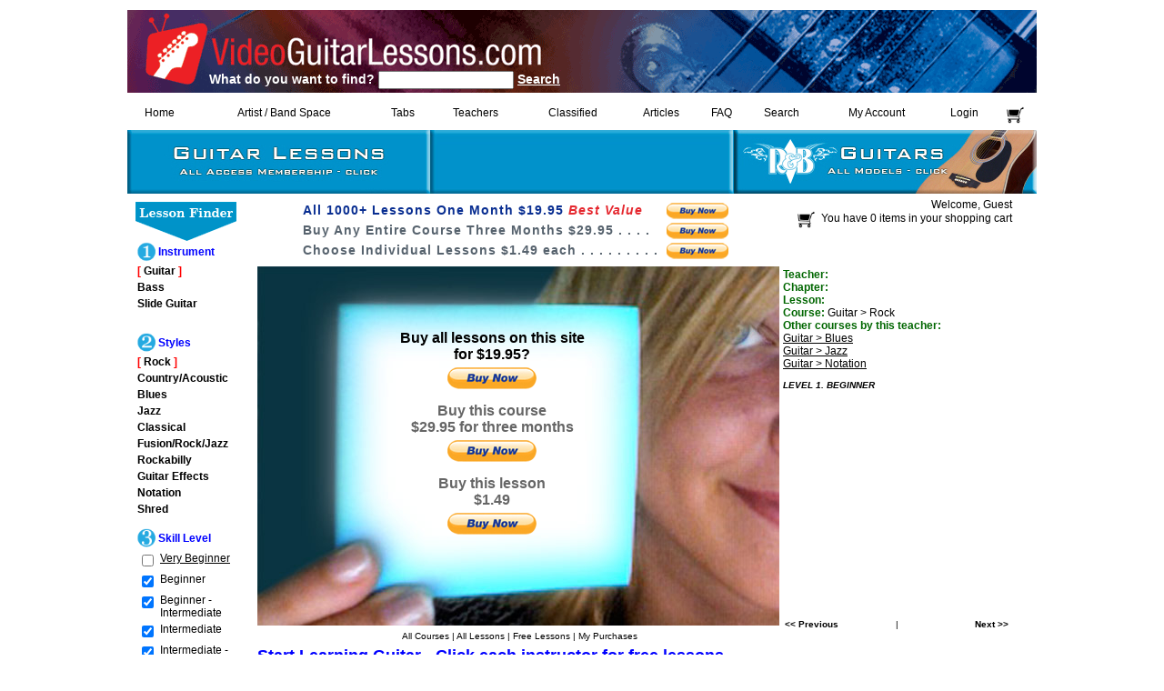

--- FILE ---
content_type: text/html
request_url: http://www.videoguitarlessons.com/home.asp?instrument_id=1&style_id=1&teacher_id=3&lesson_id=2882
body_size: 613362
content:

<html xmlns="http://www.w3.org/1999/xhtml" lang="en" xml:lang="en">
<head>
<title>Video Guitar Lessons</title>
<meta name="keywords" content="video guitar lessons , free guitar videos , bass lessons , ukulele lessons , guitar tools , chord dictionary">
<meta name="description" content="Over 1000 videos on Guitar Lessons, all for $9.95">

<meta name="revisit-after" content="1 day">
<meta name="google-site-verification" content="YAVGgv8_IXnu1FD3AFipyKM7bdma7F1zIWerQcPoK-o" />
<link rel="shortcut icon" href="favicon.ico" >



<script src='functions/functions.js' type="text/javascript"></script>




<script language="javascript">
function mailpage(){
	mail_str = "mailto:?subject=Check out " + document.title;
	mail_str += "&body=I thought you might be interested in VideoGuitarLessons.com. ";
	mail_str += "You can view it at " + location.href;
	location.href = mail_str;
}
</script>

<script src="functions/slide_js/lib/prototype.js" type="text/javascript"></script>
<script src="functions/slide_js/src/effects.js" type="text/javascript"></script>
<script>
var numVisible = 9; //Number of images that are always visible
var totalImages = 20; // Total Number of images
var numPossibleMoves = totalImages-numVisible; //The number of possible moves
var numMoves = 0; //The number of moves taken.

numPossibleMoves = 1;
var slide_px = 640;
function moveToPrevious(){
	if (numMoves > 0){
		numMoves--;
		new Effect.Move('div_teachers', { x: slide_px, y: 0, transition: Effect.Transitions.sinoidal });
	}
}
function moveToNext(){
	if (numMoves < numPossibleMoves){
		numMoves++;
		new Effect.Move('div_teachers', { x: -slide_px, y: 0, transition: Effect.Transitions.sinoidal });
	}
}
</script>

<script language="JavaScript" src="https://seal.networksolutions.com/siteseal/javascript/siteseal.js" type="text/javascript"></script>
<script language="JavaScript" src="functions/functions.js" type="text/javascript"></script>
<script>
var levcn = 6;
function get_teachers(){
	var skill_param= "";
	for (i=1; i<=levcn; i++){
		if (document.getElementById("sk_"+i).checked)
			skill_param = skill_param + "&s" + i + "=" + document.getElementById("sk_"+i).value;
	}
	ajaxa(this.value, 'get_teacher.asp?style_id=1&instrument_id=1&all_teachers='+skill_param, 'div_teachers');
}

function checkAll(){
	for (i=1; i<=levcn; i++)
		if (!document.getElementById("sk_"+i).disabled)
		document.getElementById("sk_"+i).checked = (document.getElementById("all_levels").checked ? true : false);
	get_teachers();
}
</script>


<meta http-equiv="pragma" content="no-cache">
<meta http-equiv="cache-control" content="no-cache">
<meta http-equiv="Content-Type" content="text/html; charset=iso-8859-1" />

<link rel="stylesheet" type="text/css" href="functions/home_styles.css" />


<script type="text/javascript">
// VISISTAT SNIPPET
var DID=43212;
var pcheck=(window.location.protocol == "https:") ? "https://sniff.visistat.com/live.js":"http://stats.visistat.com/live.js";
document.writeln('<scr'+'ipt src="'+pcheck+'" type="text\/javascript"><\/scr'+'ipt>');
</script>

<script type="text/javascript">
// google-analytics
var _gaq = _gaq || [];
_gaq.push(['_setAccount', 'UA-25871092-2']);
_gaq.push(['_trackPageview']);

(function() {
  var ga = document.createElement('script'); ga.type = 'text/javascript'; ga.async = true;
  ga.src = ('https:' == document.location.protocol ? 'https://ssl' : 'http://www') + '.google-analytics.com/ga.js';
  var s = document.getElementsByTagName('script')[0]; s.parentNode.insertBefore(ga, s);
})();
</script>

</head>

<body  onload="get_teachers();">
<body>


<form id="form1" name="form1" method="post" action="">
<TABLE border=0 align='center' width=1000>
<style>
td.topmenu {
	font-family: Arial, Helvetica, sans-serif;
	font-size: 12px;
}
</style>



<TR><TD>
	
	<!--
	<table width=1000 height=91 border="0" align="center" cellpadding="0" cellspacing="0" >
		<tr>
		<td width=520 align="left" valign="middle" background='Media/v1.jpg' style='background-repeat:no-repeat; cursor:pointer;' onClick='location.href="home.asp"'></td>
		<td width=480 align="center" valign="top" background='Media/v2-dean.jpg' 
						style='background-repeat:no-repeat; cursor:pointer; padding-top:2px' onClick='location.href="home.asp?show=all_lessons&topmenu=1&tocart=3"'></td>
		</tr>
	</table>
	-->
	<table width=1000 height=91 border="0" align="center" cellpadding="0" cellspacing="0" >
	<tr>
	<td>
	<!--<div style='background:url("Media/Dean-Markley_banner-search.jpg"); width:1000px; height:91px;'>-->
	<div style='background:url("Media/VGL_web_banner.gif"); background-repeat:no-repeat; width:1000px; height:91px;'>
		<!--<a href='home.asp' style='text-decoration:none; cursor:pointer;'>-->
			<div style='float:left; width:520px; height:91px; margin-top:8px; position:relative;'>
				<a href='/home.asp'>
				<div style='position:absolute; width:63px; height:73px; left:20px; '>
				</div></a>
				
				<!--
				<div style='color:#FFF; margin:65px auto auto 310px; font-size:16px;'>
					guitar lessons online
				</div>
				-->
				
				<script>
				function search_over(){
					var searchword = document.getElementById("searchword").value;
					document.getElementById("searchlink").href = "Search.asp?searchword="+searchword;
				}
				function search_enter_pressed(e){
					var charCode = (typeof e.which === "number") ? e.which : e.keyCode;
					if (charCode == 13) {
						var searchword = document.getElementById("searchword").value;
						window.location.href = "Search.asp?searchword="+searchword;
					}
				}
				</script>
				<div style='color:#FFF; font-size:14px; margin:59px auto auto 90px; font-weight:bold;'>
					What do you want to find?
					<input type='text' name='searchword' id='searchword' value='' size=19 maxlength=50 style='font-size:12px;'
					onKeyUp='search_enter_pressed(event)' />
					<a href='Search.asp' style='color:#FFF; font-size:14px; text-decoration:underline; font-weight:bold;' onMouseOver='search_over()' id='searchlink'>Search</a>
				</div>
			</div>
		<!--</a>-->
		
		<!--
		<a href='home.asp?show=all_lessons&topmenu=1&tocart=3' style='text-decoration:none; cursor:pointer;'>
			<div style='float:right; width:480px; height:91px;'>
				<div style='width:250; text-align:center; white-space:nowrap;'>
					<div style='margin-top:20px; margin-left:0px; color:#FFF; font-weight:normal; font-size:21px;'>
					Dean Markley Special Offer
					</div>
					<div style='margin-top:10px; margin-left:0px; color:#F3C102; font-weight:normal; font-size:18px; font-style:italic;'>
					Free Strings Every Month
					</div>
				</div>
			</div>
		</a>
		-->
	</div>
	</td>
	</tr>
	</table>
	
</TD></TR>

<TR><TD align='center'>
	<table width="1000" border="0" align="center" cellspacing="2">
	  <tr valign="top" align='center'>
		<td class='topmenu'><a href="home.asp">Home</a></td>
		<!--
		<td class='topmenu'>
			<a href='free_guitar_details_page_reg.asp' onClick='return err_empty("", "Sold Out")'><font color='red'><b>Store</b></font></a>
		</td>
		-->
		
		<td class='topmenu' ><a href="Band_Space.asp">Artist / Band Space </a></td>
		<!--<td class='topmenu' ><a href="BG_Tracks.asp">Background Tracks </a></td>-->
		
		<td class='topmenu'><a href="Tabs_Sheet_Music.asp">Tabs</a></td>
		<td class='topmenu'><a href="teacher_list.asp">Teachers</a></td>
		
		<td class='topmenu'><a href="Store.asp">Classified</a></td>
		
		<!--<td class='topmenu'><a href="Certification.asp">Certification</a></td>-->
		<td class='topmenu'><a href="articles.asp">Articles</a></td>
		<td class='topmenu'><a href="faq.asp">FAQ</a></td>
		<td class='topmenu'><a href="Search.asp">Search</a></td>
		<td class='topmenu'><a href="My_account.asp">My Account</a> </td>
		<td class='topmenu'>
			
			<a href="login.asp">Login</a>
			
		</td>
		
		<td class='topmenu'>
			<a href='shopping-cart.asp'><img src='media/Shopping-cart.png' width=20 border=0 align='absmiddle' style='' title='Shopping Cart (0 items)'></a>
		</td>
	  </tr>
	</table>
</TD></TR>
<TR><TD>



<!--top blue menu-->
<style>
.header_blue1 {font-family:'Times New Roman', serif; font-size:16px; font-weight:bold;}
.header_blue2 {font-family:Arial, sans-serif; font-size:12px; }
.h_border{border-right:1px solid #FFF; border-left:1px solid #FFF;}
.h_img {margin-top:6px;}
td.bluestrip{background-color:#0074AF; cursor:pointer;}
td.bluestrip_dark {background-color:#005380; cursor:pointer;}
</style>

<!--
<table width="1000" height=30 border="0" align="center" cellpadding="0" cellspacing="0" style='color:#FFF;'>
<tr align='center'>
	<td width=333 class='bluestrip' onClick="window.location='home.asp?show=all_lessons&topmenu=1&tocart=3'" onMouseOver='this.className="bluestrip_dark"' onMouseOut='this.className="bluestrip"' >
		<span class='header_blue1'>All Access Membership</span>&nbsp;&nbsp;
		<img src='Media/click-here.png' border=0 class='h_img'>
		<br>
		<span class='header_blue2'>All 1000+ Lessons on this site for one monthly price</span>
	</td>
	<td width=333 class='h_border bluestrip' onClick="window.location='home.asp?show=all_products&topmenu=2&tocart=3'" onMouseOver='this.className="h_border bluestrip_dark"' onMouseOut='this.className="h_border bluestrip"' >
		<span class='header_blue1'>Entire Course</span>&nbsp;&nbsp;
		<img src='Media/click-here.png' border=0 class='h_img'>
		<br>
		<span class='header_blue2'>One instructor. Add to cart & choose instructor</span>
	</td>
	<td width=334 class='bluestrip' onClick="window.location='home.asp?show=all_lessons&topmenu=3&tocart=3'" onMouseOver='this.className="bluestrip_dark"' onMouseOut='this.className="bluestrip"' >
		<span class='header_blue1'>Individual Lessons</span>&nbsp;&nbsp;
		<img src='Media/click-here.png' border=0 class='h_img'>
		<br>
		<span class='header_blue2'>.99 cent lessons. Add to cart and choose individual lessons</span>
	</td>
</tr>
</table>
-->
<table width="1000" height=30 border="0" align="center" cellpadding="0" cellspacing="0" style='color:#FFF;'>
<tr align='center' style='background-color:#0192CB'>
	<td width=333>
		<a href='?show=all_lessons&topmenu=1&tocart=3'>
		<img src='Media/ControlElem/bluebutton1web.jpg' border=0 alt='Guitar Lessons'></a>
	</td>
	<td width=333>
		<!--<a href='market.asp?b=12'>-->
		<img src='Media/ControlElem/bluebutton2web.jpg' border=0 alt=''>
	</td>
	<td width=334 align='right'>
		<a href='market.asp?b=6'>
		<img src='Media/ControlElem/bluebutton3web.jpg' border=0 alt='Guitars'></a>
	</td>
</tr>
</table>


<!--main body-->
<table width="1000" border="0" align="center" cellpadding="2" cellspacing="0" class='bordercolor99' bordercolor='#CCC'>
  <tr>
    <td colspan=2 align="left" valign="top">
	<table width="900" border="0">
      <tr valign="top">
        <td width="125"  align="left" valign="top">
		
		<table cellpadding=2>
		<tr><td>
		<img src='Media/ControlElem/lesson-finder.gif' alt='Lesson Finder'>
		<br>
		
<table cellpadding=0 cellspacing=1>
	<tr valign='middle'>
		
		<td><img src='media/ControlElem/number1.png' height='22'></td>
		
		<td><span class='blue12'>Instrument</span></td>
	</tr>
</table>

		
		<table width="100%" cellpadding="2" cellspacing="0" class='thinlite'>
		
			<tr><td  style='font-size:12px' class='thinlite'>
				<b><font color='red'>[</font></b>
				<a href='home.asp?instrument_id=1' style='font-weight:bold'>Guitar</a>
				<b><font color='red'>]</font></b>
			</td></tr>
			
			<tr><td  style='font-size:12px' class='thinlite'>
				
				<a href='home.asp?instrument_id=2' style='font-weight:bold'>Bass</a>
				
			</td></tr>
			
			<tr><td  style='font-size:12px' class='thinlite'>
				
				<a href='home.asp?instrument_id=3' style='font-weight:bold'>Slide Guitar</a>
				
			</td></tr>
			
		</table>
		<br><br>
		
		
<table cellpadding=0 cellspacing=1>
	<tr valign='middle'>
		
		<td><img src='media/ControlElem/number2.png' height='22'></td>
		
		<td><span class='blue12'>Styles</span></td>
	</tr>
</table>

		<table width="100%" cellpadding="2" cellspacing="0" class='thinlite'>
		
			<tr><td  style='font-size:12px' class='thinlite'>
				<b><font color='red'>[</font></b>
					<a href='home.asp?instrument_id=1&style_id=1' style='font-weight:bold'>Rock</a>
					<b><font color='red'>]</font></b>
			</td></tr>
			
			<tr><td  style='font-size:12px' class='thinlite'>
				
					<a href='home.asp?instrument_id=1&style_id=2' style='font-weight:bold'>Country/Acoustic</a>
					
			</td></tr>
			
			<tr><td  style='font-size:12px' class='thinlite'>
				
					<a href='home.asp?instrument_id=1&style_id=3' style='font-weight:bold'>Blues</a>
					
			</td></tr>
			
			<tr><td  style='font-size:12px' class='thinlite'>
				
					<a href='home.asp?instrument_id=1&style_id=4' style='font-weight:bold'>Jazz</a>
					
			</td></tr>
			
			<tr><td  style='font-size:12px' class='thinlite'>
				
					<a href='home.asp?instrument_id=1&style_id=6' style='font-weight:bold'>Classical</a>
					
			</td></tr>
			
			<tr><td  style='font-size:12px' class='thinlite'>
				
					<a href='home.asp?instrument_id=1&style_id=7' style='font-weight:bold'>Fusion/Rock/Jazz</a>
					
			</td></tr>
			
			<tr><td  style='font-size:12px' class='thinlite'>
				
					<a href='home.asp?instrument_id=1&style_id=8' style='font-weight:bold'>Rockabilly</a>
					
			</td></tr>
			
			<tr><td  style='font-size:12px' class='thinlite'>
				
					<a href='home.asp?instrument_id=1&style_id=9' style='font-weight:bold'>Guitar Effects</a>
					
			</td></tr>
			
			<tr><td  style='font-size:12px' class='thinlite'>
				
					<a href='home.asp?instrument_id=1&style_id=10' style='font-weight:bold'>Notation</a>
					
			</td></tr>
			
			<tr><td  style='font-size:12px' class='thinlite'>
				
					<a href='home.asp?instrument_id=1&style_id=13' style='font-weight:bold'>Shred</a>
					
			</td></tr>
			
		 </table>
		<br>
		
		
<table cellpadding=0 cellspacing=1>
	<tr valign='middle'>
		
		<td><img src='media/ControlElem/number3.png' height='22'></td>
		
		<td><span class='blue12'>Skill Level</span></td>
	</tr>
</table>

			<table>
			
			<tr valign='top'>
				<td align='center'>
				<input type='checkbox' name='very_beg' onClick="javascript:window.location.href='band_space.asp?band_id=7'">
				<!--
				<a href='band_space.asp?band_id=7'><img src='Media/ControlElem/red check button.jpg' border=0 width=15></a>
				-->
				</td>
				<td><span class="style8" style='font-size:12px'><a href='band_space.asp?band_id=7'><u>Very Beginner</u></a></span></td>
			</tr>
			
				<tr valign='top'>
					<td>
					<input type="checkbox" onClick="get_teachers()" name="checkGroup" id='sk_1' value="1"  checked>
					</td>
					<td><label class="style8" style='font-size:12px' for='sk_1'>Beginner</label></td>
				</tr>
				
				<tr valign='top'>
					<td>
					<input type="checkbox" onClick="get_teachers()" name="checkGroup" id='sk_2' value="2"  checked>
					</td>
					<td><label class="style8" style='font-size:12px' for='sk_2'>Beginner - Intermediate</label></td>
				</tr>
				
				<tr valign='top'>
					<td>
					<input type="checkbox" onClick="get_teachers()" name="checkGroup" id='sk_3' value="3"  checked>
					</td>
					<td><label class="style8" style='font-size:12px' for='sk_3'>Intermediate</label></td>
				</tr>
				
				<tr valign='top'>
					<td>
					<input type="checkbox" onClick="get_teachers()" name="checkGroup" id='sk_4' value="4"  checked>
					</td>
					<td><label class="style8" style='font-size:12px' for='sk_4'>Intermediate - Advanced</label></td>
				</tr>
				
				<tr valign='top'>
					<td>
					<input type="checkbox" onClick="get_teachers()" name="checkGroup" id='sk_5' value="5"  checked>
					</td>
					<td><label class="style8" style='font-size:12px' for='sk_5'>Advanced</label></td>
				</tr>
				
				<tr valign='top'>
					<td>
					<input type="checkbox" onClick="get_teachers()" name="checkGroup" id='sk_6' value="6"  checked>
					</td>
					<td><label class="style8" style='font-size:12px' for='sk_6'>Celebrity</label></td>
				</tr>
				
			<tr valign='top'>
				<td><input name="all" id='all_levels' type="checkbox" onClick="checkAll()" checked></td>
				<td><label class="style8" style='font-size:12px; color:blue' for='all_levels'>Select All / Clear</label></td>
			</tr>
			</table>
  
			<br><br>
			<!--Free Guitar Tools / Social Networks / left bottom banners-->
			
<table border=0>
	<tr valign='top'>
		<td><a href='http://www.facebook.com/videoguitarlessons' target='_blank'><img src='media/sponsors/facebook.png' border=0 style='float:right;' align='top'></a>
		<td align='left'><a href='http://www.facebook.com/videoguitarlessons' target='_blank'><span class='blue12' style='font-size:11px;'>Check us<br>out on<br>Facebook</span></a></td>
	</td></tr>
	<tr><td>&nbsp;</td></tr><tr><td>&nbsp;</td></tr>
	
	<tr><td colspan=2 align='left'>
		<span class='blue12'>Free Guitar Tools<br><br></span>
	</td></tr>
	<tr><td colspan=2 align='center'>
		<a href='chord_dictionary_show.asp' target="_blank"><img src='media/GuitarTools/Free-Chord-Dictionary.jpg' border=0 width=120></a>
	</td></tr>
	<tr><td colspan=2 align='center'>
		<a href='fretboard_chart_show.asp' target="_blank"><img src='media/GuitarTools/Free-Note-Chart.jpg' border=0 width=120></a>
	</td></tr>
	<tr><td colspan=2 align='center'>
		<a href="c/tools/minitune.zip"><img src='media/GuitarTools/Free-Banner-Minituner.jpg' border=0 width=120></a>
	</td></tr>
	<tr><td colspan=2 align='left'>
		<br><a href='free_guitar_tools_list.asp' target="_blank"><span class='blue12'>more tools...</span></a>
	</td></tr>
	<tr><td>&nbsp;</td></tr><tr><td>&nbsp;</td></tr>
	
	<!--
	<tr align='center'>
		<td><img src='media/sponsors/facebook.png' border=0></a></td>
		<td><img src='media/sponsors/twitter.png' border=0></a></td>
	</tr>
	<tr align='center'>
		<td><img src='media/sponsors/iphone.png' border=0></a></td>
		<td><img src='media/sponsors/android.png' border=0></a></td>
	</tr>
	<tr align='center'>
		<td><img src='media/sponsors/google.png' border=0></a></td>
		<td><img src='media/sponsors/yahoo.png' border=0></a></td>
	</tr>
	
	<tr align='left'><td colspan=2>
		Click envelope in player to share a lesson.<br><br>
	</td></tr>
	-->
	
	<!--
	<tr align='center'><td colspan=2>
		<img src='media/sponsors/taylor.png' border=0>
	</td></tr>
	-->
	<tr><td>&nbsp;</td></tr>
	<tr align='center'><td colspan=2>
		<img src='media/sponsors/www.fulltone.gif' border=0 width=100><br><br>
		<!--
		<img src='media/sponsors/www.daddario.jpeg' 	border=0 width=100><br><br>
		<img src='media/sponsors/www.planetwaves.gif' 	border=0 width=100><br><br>
		-->
		<img src='media/sponsors/www.visualsound.jpeg' 	border=0 width=100><br><br>
	</td></tr>	
	<tr><td>&nbsp;</td></tr>	
	
	
	<tr align='left'><td colspan=2 style='font-size:26px;'>
		Video<br>
		Guitar<br>
		Lessons<br>
		on iPad.<br>
		The<br>
		Perfect<br>
		Way to<br>
		Learn<br>
		Guitar.<br>
	</td></tr>
</table>

		  </td></tr>
		  </table>
		</td>
		
        <td width="775" rowspan="2" align="left" valign="top">
		
			<table width="775" border="0" cellpadding="0" cellspacing="0">
                <TR>
					<td align="left" valign="top">
					
	
	<div style='width:576px; height:75px; qbackground-color:F8D39F; font-weight:bold; font-size:14px; color:#57636E; letter-spacing:1px;'>
			<div style='float:left; width:50px;'>&nbsp;</div>
			<div style='float:left; margin-top:5px; width:400px;'>
				<span style='color:#092E91'>All 1000+ Lessons One Month $19.95</span>
				<span style='color:#E5282F'><i>Best Value</i></span>
			</div>
			<div style='float:left; margin-top:5px;'>
				<a href='?show=all_lessons&topmenu=1&tocart=3'><img src='media/Buy-Now-smaller.png' border=0></a>
			</div>
			<br clear='all'>
			
			<div style='float:left; width:50px;'>&nbsp;</div>
			<div style='float:left; margin-top:4px; width:400px;'>
				Buy Any Entire Course Three Months $29.95
				 .
				
				 .
				
				 .
				
				 .
				
			</div>
			<div style='float:left; margin-top:4px;'>
				<a href='?show=all_lessons&topmenu=2&tocart=3'><img src='media/Buy-Now-smaller.png' border=0></a>
			</div>
			<br clear='all'>
			
			<div style='float:left; width:50px;'>&nbsp;</div>
			<div style='float:left; margin-top:4px; width:400px;'>
				Choose Individual Lessons $1.49 each
				
				 .
				
				 .
				
				 .
				
				 .
				
				 .
				
				 .
				
				 .
				
				 .
				
				 .
				
			</div>
			<div style='float:left; margin-top:4px;'>
				<a href='?show=all_lessons&topmenu=3&tocart=3'><img src='media/Buy-Now-smaller.png' border=0></a>
			</div>
			<br clear='all'>
	</div>
	<!--
	<div style='background:url("media/backgrounds/yellow-banner.jpg") no-repeat; width:576px; height:75px;'>
		<div style='margin-left:460px;'>
			<a href='?show=all_lessons&topmenu=1&tocart=3'><img src='media/Buy-Now-smaller.png' style='margin-bottom:3px; margin-top:5px;' border=0></a>
			<a href='?show=all_products&topmenu=2&tocart=3'><img src='media/Buy-Now-smaller.png' style='margin-bottom:3px' border=0></a>
			<a href='?show=all_lessons&topmenu=3&tocart=3'><img src='media/Buy-Now-smaller.png' border=0></a>
		</div>
	</div>
	-->
	
	
					</td>
					
					<td align="right" valign="top" colspan=2 class='font12'>
						Welcome, Guest<font size=1><br></font>
								<img src='media/Shopping-cart.png' width=20 border=0 align='absmiddle' style='margin-right:4px;'> 
								You have 0 items in your shopping cart
								
					</td>
					<td align="left" valign="top">&nbsp;</td>
                </TR>
				
				
				<TR valign='top'>
				
				<!--player-->
				
				<td width="576" align="center" valign="top">
					
	<style>
	.explan {color:#333;}
	.itemlink {margin-bottom:21px;}
	
	div.explan{
		font-size:16px;
		color:#666;
		font-weight:bold;
		margin-bottom:5px;
	}
	</style>
	<div style='background:url("Media/ControlElem/offer_girl_web.jpg") no-repeat; width:576px; height:355px; border:0px; font-size:12px; padding-top:40px;' >
	<div style='border:0px solid red; text-align:center; width:328px; height:312px; margin-left:-60px;'>
		<div class='explan' style='margin-top:30px; color:#000;'>
			Buy all lessons on this site<br/>for $19.95?
		</div>
		<a href='http://www.videoguitarlessons.com/home.asp?instrument_id=1&style_id=1&teacher_id=3&lesson_id=2882&item2cart=all_1month&tocart=2'>
		<img src='Media/buy-now98.png' border=0></a>
		
		<div class='explan' style='margin-top:15px;'>
			Buy this course<br/>$29.95 for three months
		</div>
		<a href='http://www.videoguitarlessons.com/home.asp?instrument_id=1&style_id=1&teacher_id=3&lesson_id=2882&lesson_ids=2882&item2cart=course_1yr&tocart=2'>
		<img src='Media/buy-now98.png' border=0></a>
		
		<div class='explan' style='margin-top:15px;'>
			Buy this lesson<br/>$1.49
		</div>
		<a href='http://www.videoguitarlessons.com/home.asp?instrument_id=1&style_id=1&teacher_id=3&lesson_id=2882&lesson_ids=2882&item2cart=single_lesson&tocart=2'>
		<img src='Media/buy-now98.png' border=0></a>
	</div>
	
		<!--
		Would you like to buy this lesson, or would you like <br>to buy all the lessons on this site for one low price?
		<br/><br/><br/>
		
		<div class='itemlink'>
		<a href='http://www.videoguitarlessons.com/home.asp?instrument_id=1&style_id=1&teacher_id=3&lesson_id=2882&lesson_ids=2882&item2cart=single_lesson&tocart=2'><u>Buy this single lesson</u></a> 
		<br/><span class='explan'>($0.99 for one month)</span>
		</div>
		
		<div class='itemlink'>
		<a href='http://www.videoguitarlessons.com/home.asp?instrument_id=1&style_id=1&teacher_id=3&lesson_id=2882&lesson_ids=2882&item2cart=course_1yr&tocart=2'><u>Buy the entire course</u></a>
		<br/><span class='explan'>($29.95 for three months)</span>
		</div>
		
		<div class='itemlink'>
		<a href='http://www.videoguitarlessons.com/home.asp?instrument_id=1&style_id=1&teacher_id=3&lesson_id=2882&item2cart=all_1month&tocart=2'><u>Buy an All Access Pass for one month (Best Value)</u></a>
		<br/><span class='explan'>($19.95 Billed once a month until you cancel)</span>
		</div>
		
		
		-->
	</div>
 
					<table cellspacing=5 width='100%'><tr><td align='center' style='white-space:nowrap'>
					<a href="?show=all_products">All Courses</a> | <a href="?show=all_lessons">All Lessons</a>  | <a href="?show=free_lessons">Free Lessons</a> | 
					<a href="?show=my_purchases" onClick='return err_empty("", "You have to log in to see your purchases")'>My Purchases</a>
					
					</td></tr></table>
				</td> <!---end player-->
				
				<!---lesson list or featured bandspace on the right-->
				<td width="200" align="left" valign="top">
					<table width="250" height="290" border="0" align="right" cellpadding="2" cellspacing="0" >
                    <tr>
                    <td height=384 style='white-space:nowrap' align="left" valign="top" valign='top' >
					
						<span class="green12">Teacher:</span> <span class='font12'>
							<a onClick="return popup('teacher_descr.asp?teacher_id=3', 600,600)" onMouseOver="style.cursor='pointer'"><u>
							
							</u></a>
						</span><br>
						<span class="green12">Chapter:</span> <span class='font12'></span><br>
						<span class="green12">Lesson:</span> <span class='font12'></span><br>
							
						<DIV style='width:250; height:330; overflow:scroll; overflow-x:hidden; border:0px solid'>
						
						
							<span class="green12">Course: </span> <span class="font12">Guitar > Rock</span><br>
							
			<span class="green12">Other courses by this teacher:</span><br>
		
		<span class="font12">
		<a href='home.asp?instrument_id=1&style_id=3&teacher_id=3'><u>Guitar > Blues</u></a>
		</span>
		<br>
		
		<span class="font12">
		<a href='home.asp?instrument_id=1&style_id=4&teacher_id=3'><u>Guitar > Jazz</u></a>
		</span>
		<br>
		
		<span class="font12">
		<a href='home.asp?instrument_id=1&style_id=10&teacher_id=3'><u>Guitar > Notation</u></a>
		</span>
		<br>
		
									<br>
									<a onClick='toggleDivz("levl_1")' style='cursor:pointer; cursor:hand;'>
										<i><strong><font color='black' size=1>LEVEL 1. BEGINNER</font></strong></i>
									</a>
									<br>
									
									<div id='levl_1' style='display:none'>
									
								
								
								<table cellspacing=0 cellpadding=0><tr>
								<td width=5>&nbsp;</td>
								<td>
									<br><b>Chapter 1: INTRODUCTION TO THE COURSE</b><br>
									
									<font color='black' size=1 style='font-weight:400'>
									1.1. 
										<a href='home.asp?instrument_id=1&style_id=1&teacher_id=3&lesson_id=2861'>
											<font color='#777777' size=1 style='font-weight:400'>WELCOME TO THE GREATEST LICKS OF ALL TIME</font>
										</a>
										
									</font>
									
								</td>
								</tr></table>
								
								
								<table cellspacing=0 cellpadding=0><tr>
								<td width=5>&nbsp;</td>
								<td>
									<br><b>Chapter 2: THE GUITAR STYLE OF ACDC - ANGUS YOUNG</b><br>
									
									<font color='black' size=1 style='font-weight:400'>
									1.2. 
										<a href='home.asp?instrument_id=1&style_id=1&teacher_id=3&lesson_id=2862'>
											<font color='#777777' size=1 style='font-weight:400'>Back in Black - Part 1</font>
										</a>
										
									</font>
									
								</td>
								</tr></table>
								
								
								<table cellspacing=0 cellpadding=0><tr>
								<td width=5>&nbsp;</td>
								<td>
									
									
									<font color='black' size=1 style='font-weight:400'>
									1.3. 
										<a href='home.asp?instrument_id=1&style_id=1&teacher_id=3&lesson_id=2863'>
											<font color='#777777' size=1 style='font-weight:400'>Back in Black - Part 2</font>
										</a>
										
									</font>
									
								</td>
								</tr></table>
								
								
								<table cellspacing=0 cellpadding=0><tr>
								<td width=5>&nbsp;</td>
								<td>
									
									
									<font color='black' size=1 style='font-weight:400'>
									1.4. 
										<a href='home.asp?instrument_id=1&style_id=1&teacher_id=3&lesson_id=2864'>
											<font color='#777777' size=1 style='font-weight:400'>Back in Black - Part 3</font>
										</a>
										
									</font>
									
								</td>
								</tr></table>
								
								
								<table cellspacing=0 cellpadding=0><tr>
								<td width=5>&nbsp;</td>
								<td>
									<br><b>Chapter 3: THE GUITAR PARTS OF SWEET HOME ALABAMA</b><br>
									
									<font color='black' size=1 style='font-weight:400'>
									1.5. 
										<a href='home.asp?instrument_id=1&style_id=1&teacher_id=3&lesson_id=2865'>
											<font color='#777777' size=1 style='font-weight:400'>Sweet Home Alabama - Part 1</font>
										</a>
										
									</font>
									
								</td>
								</tr></table>
								
								
								<table cellspacing=0 cellpadding=0><tr>
								<td width=5>&nbsp;</td>
								<td>
									
									
									<font color='black' size=1 style='font-weight:400'>
									1.6. 
										<a href='home.asp?instrument_id=1&style_id=1&teacher_id=3&lesson_id=2866'>
											<font color='#777777' size=1 style='font-weight:400'>Sweet Home Alabama - Part 2</font>
										</a>
										
									</font>
									
								</td>
								</tr></table>
								
								
								<table cellspacing=0 cellpadding=0><tr>
								<td width=5>&nbsp;</td>
								<td>
									<br><b>Chapter 4: SWEET CHILD O MINE - THE GUITAR STYLE OF GUNS 'N' ROSES</b><br>
									
									<font color='black' size=1 style='font-weight:400'>
									1.7. 
										<a href='home.asp?instrument_id=1&style_id=1&teacher_id=3&lesson_id=2867'>
											<font color='#777777' size=1 style='font-weight:400'>Sweet Child O Mine - Intro Part</font>
										</a>
										
									</font>
									
								</td>
								</tr></table>
								
								
								<table cellspacing=0 cellpadding=0><tr>
								<td width=5>&nbsp;</td>
								<td>
									<br><b>Chapter 5: THE BLUES SOUND OF STEVIE RAY VAUGHAN</b><br>
									
									<font color='black' size=1 style='font-weight:400'>
									1.8. 
										<a href='home.asp?instrument_id=1&style_id=1&teacher_id=3&lesson_id=2868'>
											<font color='#777777' size=1 style='font-weight:400'>Pride and Joy</font>
										</a>
										
									</font>
									
								</td>
								</tr></table>
								
								
								<table cellspacing=0 cellpadding=0><tr>
								<td width=5>&nbsp;</td>
								<td>
									
									
									<font color='black' size=1 style='font-weight:400'>
									1.9. 
										<a href='home.asp?instrument_id=1&style_id=1&teacher_id=3&lesson_id=2869'>
											<font color='#777777' size=1 style='font-weight:400'>Stevie Ray Vaughen: Cold Shot, History, and Gear</font>
										</a>
										
									</font>
									
								</td>
								</tr></table>
								
								
								<table cellspacing=0 cellpadding=0><tr>
								<td width=5>&nbsp;</td>
								<td>
									<br><b>Chapter 6: SMOKE ON THE WATER - THE STYLE OF RICHIE BLACKMORE</b><br>
									
									<font color='black' size=1 style='font-weight:400'>
									1.10. 
										<a href='home.asp?instrument_id=1&style_id=1&teacher_id=3&lesson_id=2870'>
											<font color='#777777' size=1 style='font-weight:400'>Deep Purple's Smoke on the Water - Part 1</font>
										</a>
										
									</font>
									
								</td>
								</tr></table>
								
								
								<table cellspacing=0 cellpadding=0><tr>
								<td width=5>&nbsp;</td>
								<td>
									
									
									<font color='black' size=1 style='font-weight:400'>
									1.11. 
										<a href='home.asp?instrument_id=1&style_id=1&teacher_id=3&lesson_id=2871'>
											<font color='#777777' size=1 style='font-weight:400'>Smoke on the Water Part 2 plus Gear Notes</font>
										</a>
										
									</font>
									
								</td>
								</tr></table>
								
								
								<table cellspacing=0 cellpadding=0><tr>
								<td width=5>&nbsp;</td>
								<td>
									<br><b>Chapter 7: THE GUITAR STYLE OF JIMI HENDRIX</b><br>
									
									<font color='black' size=1 style='font-weight:400'>
									1.12. 
										<a href='home.asp?instrument_id=1&style_id=1&teacher_id=3&lesson_id=2872'>
											<font color='#777777' size=1 style='font-weight:400'>Purple Haze Part 1</font>
										</a>
										
									</font>
									
								</td>
								</tr></table>
								
								
								<table cellspacing=0 cellpadding=0><tr>
								<td width=5>&nbsp;</td>
								<td>
									
									
									<font color='black' size=1 style='font-weight:400'>
									1.13. 
										<a href='home.asp?instrument_id=1&style_id=1&teacher_id=3&lesson_id=2873'>
											<font color='#777777' size=1 style='font-weight:400'>Purple Haze Part 2</font>
										</a>
										
									</font>
									
								</td>
								</tr></table>
								
								
								<table cellspacing=0 cellpadding=0><tr>
								<td width=5>&nbsp;</td>
								<td>
									
									
									<font color='black' size=1 style='font-weight:400'>
									1.14. 
										<a href='home.asp?instrument_id=1&style_id=1&teacher_id=3&lesson_id=2874'>
											<font color='#777777' size=1 style='font-weight:400'>Purple Haze Part 3</font>
										</a>
										
									</font>
									
								</td>
								</tr></table>
								
								
								<table cellspacing=0 cellpadding=0><tr>
								<td width=5>&nbsp;</td>
								<td>
									
									
									<font color='black' size=1 style='font-weight:400'>
									1.15. 
										<a href='home.asp?instrument_id=1&style_id=1&teacher_id=3&lesson_id=2875'>
											<font color='#777777' size=1 style='font-weight:400'>Foxy Lady</font>
										</a>
										
									</font>
									
								</td>
								</tr></table>
								
								
								<table cellspacing=0 cellpadding=0><tr>
								<td width=5>&nbsp;</td>
								<td>
									
									
									<font color='black' size=1 style='font-weight:400'>
									1.16. 
										<a href='home.asp?instrument_id=1&style_id=1&teacher_id=3&lesson_id=2876'>
											<font color='#777777' size=1 style='font-weight:400'>Jimi Hendrix Gear Secrets</font>
										</a>
										
									</font>
									
								</td>
								</tr></table>
								
								
								<table cellspacing=0 cellpadding=0><tr>
								<td width=5>&nbsp;</td>
								<td>
									<br><b>Chapter 8: THE GUITAR SOUND OF GOOD RIDDANCE BY GREENDAY</b><br>
									
									<font color='black' size=1 style='font-weight:400'>
									1.17. 
										<a href='home.asp?instrument_id=1&style_id=1&teacher_id=3&lesson_id=2877'>
											<font color='#777777' size=1 style='font-weight:400'>Pedal Tones in GreenDay's Guitar Sound</font>
										</a>
										
									</font>
									
								</td>
								</tr></table>
								
								
								<table cellspacing=0 cellpadding=0><tr>
								<td width=5>&nbsp;</td>
								<td>
									<br><b>Chapter 9: SUNSHINE OF YOUR LOVE IN THE STYLE OF ERIC CLAPTON</b><br>
									
									<font color='black' size=1 style='font-weight:400'>
									1.18. 
										<a href='home.asp?instrument_id=1&style_id=1&teacher_id=3&lesson_id=2878'>
											<font color='#777777' size=1 style='font-weight:400'>Sunshine of Your Love Part 1</font>
										</a>
										
									</font>
									
								</td>
								</tr></table>
								
								
								<table cellspacing=0 cellpadding=0><tr>
								<td width=5>&nbsp;</td>
								<td>
									
									
									<font color='black' size=1 style='font-weight:400'>
									1.19. 
										<a href='home.asp?instrument_id=1&style_id=1&teacher_id=3&lesson_id=2879'>
											<font color='#777777' size=1 style='font-weight:400'>Sunshine of Your Love Part 2</font>
										</a>
										
									</font>
									
								</td>
								</tr></table>
								
								
								<table cellspacing=0 cellpadding=0><tr>
								<td width=5>&nbsp;</td>
								<td>
									
									
									<font color='black' size=1 style='font-weight:400'>
									1.20. 
										<a href='home.asp?instrument_id=1&style_id=1&teacher_id=3&lesson_id=2880'>
											<font color='#777777' size=1 style='font-weight:400'>Sunshine of Your Love Part 3</font>
										</a>
										
									</font>
									
								</td>
								</tr></table>
								
								
								<table cellspacing=0 cellpadding=0><tr>
								<td width=5>&nbsp;</td>
								<td>
									
									
									<font color='black' size=1 style='font-weight:400'>
									1.21. 
										<a href='home.asp?instrument_id=1&style_id=1&teacher_id=3&lesson_id=2881'>
											<font color='#777777' size=1 style='font-weight:400'>Sunshine of Your Love Part 4</font>
										</a>
										
									</font>
									
								</td>
								</tr></table>
								
								
								<table cellspacing=0 cellpadding=0><tr>
								<td width=5>&nbsp;</td>
								<td>
									
									
									<font color='black' size=1 style='font-weight:400'>
									<font color='red'>[1.22. 
										<a href='home.asp?instrument_id=1&style_id=1&teacher_id=3&lesson_id=2882'>
											<font color='#777777' size=1 style='font-weight:400'>Sunshine of Your Love  Part 5 - Clapton's Gear</font>
										</a>
										] buy this lesson or entire course</font>
									</font>
									
								</td>
								</tr></table>
								
								
								<table cellspacing=0 cellpadding=0><tr>
								<td width=5>&nbsp;</td>
								<td>
									<br><b>Chapter 10: THE GUITAR SOUNDS OF OZZIE OSBORNE</b><br>
									
									<font color='black' size=1 style='font-weight:400'>
									1.23. 
										<a href='home.asp?instrument_id=1&style_id=1&teacher_id=3&lesson_id=2883'>
											<font color='#777777' size=1 style='font-weight:400'>Crazy Train - A classic Ozzie riff.</font>
										</a>
										
									</font>
									
								</td>
								</tr></table>
								
								
								<table cellspacing=0 cellpadding=0><tr>
								<td width=5>&nbsp;</td>
								<td>
									
									
									<font color='black' size=1 style='font-weight:400'>
									1.24. 
										<a href='home.asp?instrument_id=1&style_id=1&teacher_id=3&lesson_id=2884'>
											<font color='#777777' size=1 style='font-weight:400'>Iron Man & Paranoid</font>
										</a>
										
									</font>
									
								</td>
								</tr></table>
								
								
								<table cellspacing=0 cellpadding=0><tr>
								<td width=5>&nbsp;</td>
								<td>
									<br><b>Chapter 11: PLAYING IN THE STYLE OF LED ZEPPELIN AND JIMMY PAGE</b><br>
									
									<font color='black' size=1 style='font-weight:400'>
									1.25. 
										<a href='home.asp?instrument_id=1&style_id=1&teacher_id=3&lesson_id=2885'>
											<font color='#777777' size=1 style='font-weight:400'>Zeppelin's big hit Communication Breakdown</font>
										</a>
										
									</font>
									
								</td>
								</tr></table>
								
								
								<table cellspacing=0 cellpadding=0><tr>
								<td width=5>&nbsp;</td>
								<td>
									
									
									<font color='black' size=1 style='font-weight:400'>
									1.26. 
										<a href='home.asp?instrument_id=1&style_id=1&teacher_id=3&lesson_id=2886'>
											<font color='#777777' size=1 style='font-weight:400'>Moby Dick - More Zeppelin Guitar Techniques</font>
										</a>
										
									</font>
									
								</td>
								</tr></table>
								
								
								<table cellspacing=0 cellpadding=0><tr>
								<td width=5>&nbsp;</td>
								<td>
									<br><b>Chapter 12: ANOTHER CLAPTON-STYLE CLASSIC - LAYLA</b><br>
									
									<font color='black' size=1 style='font-weight:400'>
									1.27. 
										<a href='home.asp?instrument_id=1&style_id=1&teacher_id=3&lesson_id=2887'>
											<font color='#777777' size=1 style='font-weight:400'>Layla - Part 1 - Lead</font>
										</a>
										
									</font>
									
								</td>
								</tr></table>
								
								
								<table cellspacing=0 cellpadding=0><tr>
								<td width=5>&nbsp;</td>
								<td>
									
									
									<font color='black' size=1 style='font-weight:400'>
									1.28. 
										<a href='home.asp?instrument_id=1&style_id=1&teacher_id=3&lesson_id=2888'>
											<font color='#777777' size=1 style='font-weight:400'>Layla - Part 2 - Rhythm</font>
										</a>
										
									</font>
									
								</td>
								</tr></table>
								
								
								<table cellspacing=0 cellpadding=0><tr>
								<td width=5>&nbsp;</td>
								<td>
									<br><b>Chapter 13: GUITAR STYLES OF ZZ TOP AND JOHN LEE HOOKER - LA GRANGE</b><br>
									
									<font color='black' size=1 style='font-weight:400'>
									1.29. 
										<a href='home.asp?instrument_id=1&style_id=1&teacher_id=3&lesson_id=2889'>
											<font color='#777777' size=1 style='font-weight:400'>La Grange - Roots in John Lee Hooker's Boogie</font>
										</a>
										
									</font>
									
								</td>
								</tr></table>
								
								
								<table cellspacing=0 cellpadding=0><tr>
								<td width=5>&nbsp;</td>
								<td>
									
									
									<font color='black' size=1 style='font-weight:400'>
									1.30. 
										<a href='home.asp?instrument_id=1&style_id=1&teacher_id=3&lesson_id=2890'>
											<font color='#777777' size=1 style='font-weight:400'>ZZ Top's Spin on La Grange Boogie</font>
										</a>
										
									</font>
									
								</td>
								</tr></table>
								
								
								<table cellspacing=0 cellpadding=0><tr>
								<td width=5>&nbsp;</td>
								<td>
									
									
									<font color='black' size=1 style='font-weight:400'>
									1.31. 
										<a href='home.asp?instrument_id=1&style_id=1&teacher_id=3&lesson_id=2891'>
											<font color='#777777' size=1 style='font-weight:400'>Pinch Harmonics in La Grange</font>
										</a>
										
									</font>
									
								</td>
								</tr></table>
								
								
								<table cellspacing=0 cellpadding=0><tr>
								<td width=5>&nbsp;</td>
								<td>
									<br><b>Chapter 14: CHUCK BERRY'S SIGNATURE STYLE - JOHNNY B GOODE</b><br>
									
									<font color='black' size=1 style='font-weight:400'>
									1.32. 
										<a href='home.asp?instrument_id=1&style_id=1&teacher_id=3&lesson_id=2892'>
											<font color='#777777' size=1 style='font-weight:400'>Chuck Berry's Old School Classic - Intro</font>
										</a>
										
									</font>
									
								</td>
								</tr></table>
								
								
								<table cellspacing=0 cellpadding=0><tr>
								<td width=5>&nbsp;</td>
								<td>
									
									
									<font color='black' size=1 style='font-weight:400'>
									1.33. 
										<a href='home.asp?instrument_id=1&style_id=1&teacher_id=3&lesson_id=2893'>
											<font color='#777777' size=1 style='font-weight:400'>Johnny B Goode Part 2</font>
										</a>
										
									</font>
									
								</td>
								</tr></table>
								
								
								<table cellspacing=0 cellpadding=0><tr>
								<td width=5>&nbsp;</td>
								<td>
									
									
									<font color='black' size=1 style='font-weight:400'>
									1.34. 
										<a href='home.asp?instrument_id=1&style_id=1&teacher_id=3&lesson_id=2894'>
											<font color='#777777' size=1 style='font-weight:400'>Johnny B Goode Part 3</font>
										</a>
										
									</font>
									
								</td>
								</tr></table>
								
								
								<table cellspacing=0 cellpadding=0><tr>
								<td width=5>&nbsp;</td>
								<td>
									
									
									<font color='black' size=1 style='font-weight:400'>
									1.35. 
										<a href='home.asp?instrument_id=1&style_id=1&teacher_id=3&lesson_id=2901'>
											<font color='#777777' size=1 style='font-weight:400'>Johnny B Goode Part 4</font>
										</a>
										
									</font>
									
								</td>
								</tr></table>
								
								
								<table cellspacing=0 cellpadding=0><tr>
								<td width=5>&nbsp;</td>
								<td>
									
									
									<font color='black' size=1 style='font-weight:400'>
									1.36. 
										<a href='home.asp?instrument_id=1&style_id=1&teacher_id=3&lesson_id=2896'>
											<font color='#777777' size=1 style='font-weight:400'>Johnny B Goode Part 5</font>
										</a>
										
									</font>
									
								</td>
								</tr></table>
								
								
								<table cellspacing=0 cellpadding=0><tr>
								<td width=5>&nbsp;</td>
								<td>
									
									
									<font color='black' size=1 style='font-weight:400'>
									1.37. 
										<a href='home.asp?instrument_id=1&style_id=1&teacher_id=3&lesson_id=2897'>
											<font color='#777777' size=1 style='font-weight:400'>Johnny B Goode Part 6</font>
										</a>
										
									</font>
									
								</td>
								</tr></table>
								
								
								<table cellspacing=0 cellpadding=0><tr>
								<td width=5>&nbsp;</td>
								<td>
									
									
									<font color='black' size=1 style='font-weight:400'>
									1.38. 
										<a href='home.asp?instrument_id=1&style_id=1&teacher_id=3&lesson_id=2898'>
											<font color='#777777' size=1 style='font-weight:400'>Johnny B Goode Part 7</font>
										</a>
										
									</font>
									
								</td>
								</tr></table>
								
								
								<table cellspacing=0 cellpadding=0><tr>
								<td width=5>&nbsp;</td>
								<td>
									
									
									<font color='black' size=1 style='font-weight:400'>
									1.39. 
										<a href='home.asp?instrument_id=1&style_id=1&teacher_id=3&lesson_id=2899'>
											<font color='#777777' size=1 style='font-weight:400'>Johnny B Goode Part 8</font>
										</a>
										
									</font>
									
								</td>
								</tr></table>
								
								
								<table cellspacing=0 cellpadding=0><tr>
								<td width=5>&nbsp;</td>
								<td>
									
									
									<font color='black' size=1 style='font-weight:400'>
									1.40. 
										<a href='home.asp?instrument_id=1&style_id=1&teacher_id=3&lesson_id=2900'>
											<font color='#777777' size=1 style='font-weight:400'>Chuck Berry's Guitar Gear and Stories</font>
										</a>
										
									</font>
									
								</td>
								</tr></table>
								
								
								<table cellspacing=0 cellpadding=0><tr>
								<td width=5>&nbsp;</td>
								<td>
									<br><b>Chapter 15: BONUS CHAPTER - GUIITAR SECRETS OF THE PROS</b><br>
									
									<font color='black' size=1 style='font-weight:400'>
									1.41. 
										<a href='home.asp?instrument_id=1&style_id=1&teacher_id=3&lesson_id=2902'>
											<font color='#777777' size=1 style='font-weight:400'>The Fender Stratocaster</font>
										</a>
										
									</font>
									
								</td>
								</tr></table>
								
								
								<table cellspacing=0 cellpadding=0><tr>
								<td width=5>&nbsp;</td>
								<td>
									
									
									<font color='black' size=1 style='font-weight:400'>
									1.42. 
										<a href='home.asp?instrument_id=1&style_id=1&teacher_id=3&lesson_id=2903'>
											<font color='#777777' size=1 style='font-weight:400'>The Fender Telecaster</font>
										</a>
										
									</font>
									
								</td>
								</tr></table>
								
								
								<table cellspacing=0 cellpadding=0><tr>
								<td width=5>&nbsp;</td>
								<td>
									
									
									<font color='black' size=1 style='font-weight:400'>
									1.43. 
										<a href='home.asp?instrument_id=1&style_id=1&teacher_id=3&lesson_id=2904'>
											<font color='#777777' size=1 style='font-weight:400'>The Gibson Les Paul</font>
										</a>
										
									</font>
									
								</td>
								</tr></table>
								
								
								<table cellspacing=0 cellpadding=0><tr>
								<td width=5>&nbsp;</td>
								<td>
									
									
									<font color='black' size=1 style='font-weight:400'>
									1.44. 
										<a href='home.asp?instrument_id=1&style_id=1&teacher_id=3&lesson_id=2905'>
											<font color='#777777' size=1 style='font-weight:400'>The Gibson ES 335</font>
										</a>
										
									</font>
									
								</td>
								</tr></table>
								
								
								<table cellspacing=0 cellpadding=0><tr>
								<td width=5>&nbsp;</td>
								<td>
									<br><b>Chapter 16: BONUS CHAPTER - AMP AND EFFECT SECRETS OF THE PROS</b><br>
									
									<font color='black' size=1 style='font-weight:400'>
									1.45. 
										<a href='home.asp?instrument_id=1&style_id=1&teacher_id=3&lesson_id=2906'>
											<font color='#777777' size=1 style='font-weight:400'>Fender Amplifiers</font>
										</a>
										
									</font>
									
								</td>
								</tr></table>
								
								
								<table cellspacing=0 cellpadding=0><tr>
								<td width=5>&nbsp;</td>
								<td>
									
									
									<font color='black' size=1 style='font-weight:400'>
									1.46. 
										<a href='home.asp?instrument_id=1&style_id=1&teacher_id=3&lesson_id=2907'>
											<font color='#777777' size=1 style='font-weight:400'>Marshall Amplifiers</font>
										</a>
										
									</font>
									
								</td>
								</tr></table>
								
								
								<table cellspacing=0 cellpadding=0><tr>
								<td width=5>&nbsp;</td>
								<td>
									
									
									<font color='black' size=1 style='font-weight:400'>
									1.47. 
										<a href='home.asp?instrument_id=1&style_id=1&teacher_id=3&lesson_id=2908'>
											<font color='#777777' size=1 style='font-weight:400'>Pedals and Effects</font>
										</a>
										
									</font>
									
								</td>
								</tr></table>
								
						<br>
						</div>
						<br>
						</DIV>
						
					</td>
                    </tr>
					
						<!---Prev / Next-->
                    <tr><td align="left" valign="top">
						<table width="100%" border="0" cellspacing="0" cellpadding="2">
                        <tr>
							<td width="48%" align="left" valign="top">
								<a href="?instrument_id=1&style_id=1&teacher_id=3&lesson_id=">
								<strong>&lt;&lt; Previous</strong>
								</a>
							</td>
							<td width="4%" align="center" valign="middle">|</td>
							<td width="48%" align="right" valign="top">
								<a href="?instrument_id=1&style_id=1&teacher_id=3&lesson_id=">
									<strong>Next &gt;&gt;</strong>
								</a>
							</td>
                        </tr>
						</table>
					</td></tr>
					
					</table>
				</td> <!--end lesson list / feature bandspace-->
					<!--player and lesson list OR blue description colspan=2 -->
				</TR> 
				
				<!--- 4. TEACHERS -->
                <TR>
					<td colspan="3" align="left" valign="top">
						<table cellspacing=0 cellpadding=0 border=0>
						<tr><td colspan=3 valign='bottom'>
							<div style='font-size:18px; color:blue; font-weight:bold;'>Start Learning Guitar - Click each instructor for free lessons</div>
							<div style='font-size:12px; margin-bottom:10px;'>
								Start learning guitar today and get the best value for students or performing musicians by signing up for $19.95 per month. You'll get lessons from beginner to advanced in Rock, Country, Jazz, Blues, and more.
							</div>
						</td></tr>
						
						<tr><td colspan=3 valign='bottom'>
							
						</td></tr>
						
						<tr valign='top'>
							<td><a href="javascript:void(0);" onclick="moveToPrevious(); return true;"><img src="Media/ControlElem/arrow_left.png" border=0 alt='<<'></a></td>
							<td>
								<div id="imageBox" style='width:792; height:105;  border:0px solid; overflow:hidden;'>
									<div id="div_teachers"></div>
								</div>
							</td>
							<td><a href="javascript:void(0);" onclick="moveToNext(); return true;"><img src="Media/ControlElem/arrow_right.png" border=0 alt='>>'></a></td>
						</tr>
						</table>
					</td>
					<td>&nbsp;</td>
                </TR>
				
				
				<tr><td colspan="3" align="left" valign="top"><table>
				<TR>
					<TD valign='top' rowspan=2>
						
						<table width=450>
						<tr><td>
							<span class='green12'>Course Description:</span><br>
							<font style='font-family: Arial; font-size:13px'></font>
							<br><br>
						</td></tr>
						</table>
						
						
						<table width=100%>
							<tr valign='top'>
								<td class='f12' rowspan=2>
									
	<span class='blue12'>All Lessons</span><br>
	<div align='center'><a href='Search.asp' target='_blank'><u>Advanced Search</u></a></div>
	
			<br><br>
			<img src='t/ExpertGuitarTeachers/MarcSeal/MarcSeal_thumb.jpg' align='middle' width="70" height="70" border=0 alt='Marc Seal' title='Marc Seal' >
			<span style='font-size:15px'>Marc Seal</span><br clear='all'>
		
			<br><br>
			<img src='media/VGL_logo_small.png' align='left' width=17><span style='font-size:15px; font-weight:bold'>Guitar > Rock > Beginner with Marc Seal</span>
			<span class='font12'><i>
				&nbsp;&nbsp;&nbsp;&nbsp;&nbsp;Buy <a href='home.asp?lesson_ids=257&tocart=1&shows=all_lessons&item2cart=course_1yr'><u>online course</u></a>
				<!--
				 
				or <a href='home.asp?lesson_ids=257&tocart=1&shows=all_lessons&item2cart=course_dvd'><u>DVD</u></a>
				
				-->
				</i>
			</span>
			<br><br clear='all'>
		<span class='font12'>&nbsp;&nbsp;&nbsp;&nbsp;&nbsp;<br><b>Chapter 1: Introduction and Warm-Up</b></span><br>
		<span class='font12'>
			&nbsp;&nbsp;&nbsp;&nbsp;&nbsp;&nbsp;&nbsp;&nbsp;&nbsp;
			
			<a href='home.asp?lesson_ids=257&tocart=1&shows=all_lessons&item2cart=single_lesson'><u><i>Buy lesson</i></u></a> 
			1.1. 
				<a href='home.asp?instrument_id=1&style_id=1&teacher_id=2&lesson_id=257'>
					<font color='#777777' size=1 style='font-weight:400'>Learning from These clips</font>
				</a>
			
			<br>
		</span>
		
		
		<span class='font12'>
			&nbsp;&nbsp;&nbsp;&nbsp;&nbsp;&nbsp;&nbsp;&nbsp;&nbsp;
			
			<a href='home.asp?lesson_ids=258&tocart=1&shows=all_lessons&item2cart=single_lesson'><u><i>Buy lesson</i></u></a> 
			1.2. 
				<a href='home.asp?instrument_id=1&style_id=1&teacher_id=2&lesson_id=258'>
					<font color='#777777' size=1 style='font-weight:400'>Warm Up Before You Play</font>
				</a>
			
			<br>
		</span>
		
		
		<span class='font12'>
			&nbsp;&nbsp;&nbsp;&nbsp;&nbsp;&nbsp;&nbsp;&nbsp;&nbsp;
			
			<a href='home.asp?lesson_ids=259&tocart=1&shows=all_lessons&item2cart=single_lesson'><u><i>Buy lesson</i></u></a> 
			1.3. 
				<a href='home.asp?instrument_id=1&style_id=1&teacher_id=2&lesson_id=259'>
					<font color='#777777' size=1 style='font-weight:400'>More Warm Up Exercises</font>
				</a>
			
			<br>
		</span>
		
		<span class='font12'>&nbsp;&nbsp;&nbsp;&nbsp;&nbsp;<br><b>Chapter 2: Name the Notes on the Neck</b></span><br>
		<span class='font12'>
			&nbsp;&nbsp;&nbsp;&nbsp;&nbsp;&nbsp;&nbsp;&nbsp;&nbsp;
			
			<a href='home.asp?lesson_ids=260&tocart=1&shows=all_lessons&item2cart=single_lesson'><u><i>Buy lesson</i></u></a> 
			1.4. 
				<a href='home.asp?instrument_id=1&style_id=1&teacher_id=2&lesson_id=260'>
					<font color='#777777' size=1 style='font-weight:400'>Open String Names and More</font>
				</a>
			
			<br>
		</span>
		
		
		<span class='font12'>
			&nbsp;&nbsp;&nbsp;&nbsp;&nbsp;&nbsp;&nbsp;&nbsp;&nbsp;
			
			<a href='home.asp?lesson_ids=261&tocart=1&shows=all_lessons&item2cart=single_lesson'><u><i>Buy lesson</i></u></a> 
			1.5. 
				<a href='home.asp?instrument_id=1&style_id=1&teacher_id=2&lesson_id=261'>
					<font color='#777777' size=1 style='font-weight:400'>The Notes on The Neck Part 2</font>
				</a>
			
			<br>
		</span>
		
		
		<span class='font12'>
			&nbsp;&nbsp;&nbsp;&nbsp;&nbsp;&nbsp;&nbsp;&nbsp;&nbsp;
			
			<a href='home.asp?lesson_ids=262&tocart=1&shows=all_lessons&item2cart=single_lesson'><u><i>Buy lesson</i></u></a> 
			1.6. 
				<a href='home.asp?instrument_id=1&style_id=1&teacher_id=2&lesson_id=262'>
					<font color='#777777' size=1 style='font-weight:400'>Name Every Note Every Fret</font>
				</a>
			
			<br>
		</span>
		
		<span class='font12'>&nbsp;&nbsp;&nbsp;&nbsp;&nbsp;<br><b>Chapter 3: Intro to Rock Chords</b></span><br>
		<span class='font12'>
			&nbsp;&nbsp;&nbsp;&nbsp;&nbsp;&nbsp;&nbsp;&nbsp;&nbsp;
			
			<font color='#777777'><i>Buy lesson</i></font>
			1.7. 
				<a href='home.asp?instrument_id=1&style_id=1&teacher_id=2&lesson_id=264'>
					<u>Rock Chords for Beginners</u>
				</a> <font color='green'><b>[FREE]</b></font>
			<br>
		</span>
		
		
		<span class='font12'>
			&nbsp;&nbsp;&nbsp;&nbsp;&nbsp;&nbsp;&nbsp;&nbsp;&nbsp;
			
			<a href='home.asp?lesson_ids=265&tocart=1&shows=all_lessons&item2cart=single_lesson'><u><i>Buy lesson</i></u></a> 
			1.8. 
				<a href='home.asp?instrument_id=1&style_id=1&teacher_id=2&lesson_id=265'>
					<font color='#777777' size=1 style='font-weight:400'>More Chords For Rock Beginners</font>
				</a>
			
			<br>
		</span>
		
		
		<span class='font12'>
			&nbsp;&nbsp;&nbsp;&nbsp;&nbsp;&nbsp;&nbsp;&nbsp;&nbsp;
			
			<a href='home.asp?lesson_ids=266&tocart=1&shows=all_lessons&item2cart=single_lesson'><u><i>Buy lesson</i></u></a> 
			1.9. 
				<a href='home.asp?instrument_id=1&style_id=1&teacher_id=2&lesson_id=266'>
					<font color='#777777' size=1 style='font-weight:400'>Still More Beginner Rock Chords</font>
				</a>
			
			<br>
		</span>
		
		
		<span class='font12'>
			&nbsp;&nbsp;&nbsp;&nbsp;&nbsp;&nbsp;&nbsp;&nbsp;&nbsp;
			
			<a href='home.asp?lesson_ids=268&tocart=1&shows=all_lessons&item2cart=single_lesson'><u><i>Buy lesson</i></u></a> 
			1.10. 
				<a href='home.asp?instrument_id=1&style_id=1&teacher_id=2&lesson_id=268'>
					<font color='#777777' size=1 style='font-weight:400'>Intro to Guitar Tablature</font>
				</a>
			
			<br>
		</span>
		
		
		<span class='font12'>
			&nbsp;&nbsp;&nbsp;&nbsp;&nbsp;&nbsp;&nbsp;&nbsp;&nbsp;
			
			<a href='home.asp?lesson_ids=267&tocart=1&shows=all_lessons&item2cart=single_lesson'><u><i>Buy lesson</i></u></a> 
			1.11. 
				<a href='home.asp?instrument_id=1&style_id=1&teacher_id=2&lesson_id=267'>
					<font color='#777777' size=1 style='font-weight:400'>Chord Diagrams Explained</font>
				</a>
			
			<br>
		</span>
		
		
		<span class='font12'>
			&nbsp;&nbsp;&nbsp;&nbsp;&nbsp;&nbsp;&nbsp;&nbsp;&nbsp;
			
			<a href='home.asp?lesson_ids=269&tocart=1&shows=all_lessons&item2cart=single_lesson'><u><i>Buy lesson</i></u></a> 
			1.12. 
				<a href='home.asp?instrument_id=1&style_id=1&teacher_id=2&lesson_id=269'>
					<font color='#777777' size=1 style='font-weight:400'>Intro to Traditional Music Notation</font>
				</a>
			
			<br>
		</span>
		
		<span class='font12'>&nbsp;&nbsp;&nbsp;&nbsp;&nbsp;<br><b>Chapter 4: Rock Chord Progressions</b></span><br>
		<span class='font12'>
			&nbsp;&nbsp;&nbsp;&nbsp;&nbsp;&nbsp;&nbsp;&nbsp;&nbsp;
			
			<a href='home.asp?lesson_ids=270&tocart=1&shows=all_lessons&item2cart=single_lesson'><u><i>Buy lesson</i></u></a> 
			1.13. 
				<a href='home.asp?instrument_id=1&style_id=1&teacher_id=2&lesson_id=270'>
					<font color='#777777' size=1 style='font-weight:400'>Group Chords into Rock Songs</font>
				</a>
			
			<br>
		</span>
		
		
		<span class='font12'>
			&nbsp;&nbsp;&nbsp;&nbsp;&nbsp;&nbsp;&nbsp;&nbsp;&nbsp;
			
			<a href='home.asp?lesson_ids=271&tocart=1&shows=all_lessons&item2cart=single_lesson'><u><i>Buy lesson</i></u></a> 
			1.14. 
				<a href='home.asp?instrument_id=1&style_id=1&teacher_id=2&lesson_id=271'>
					<font color='#777777' size=1 style='font-weight:400'>Drills to Learn Basic Rock Chords</font>
				</a>
			
			<br>
		</span>
		
		
		<span class='font12'>
			&nbsp;&nbsp;&nbsp;&nbsp;&nbsp;&nbsp;&nbsp;&nbsp;&nbsp;
			
			<a href='home.asp?lesson_ids=272&tocart=1&shows=all_lessons&item2cart=single_lesson'><u><i>Buy lesson</i></u></a> 
			1.15. 
				<a href='home.asp?instrument_id=1&style_id=1&teacher_id=2&lesson_id=272'>
					<font color='#777777' size=1 style='font-weight:400'>Fight Through Your Early Frustration</font>
				</a>
			
			<br>
		</span>
		
		<span class='font12'>&nbsp;&nbsp;&nbsp;&nbsp;&nbsp;<br><b>Chapter 5: More About Chords and Progressions</b></span><br>
		<span class='font12'>
			&nbsp;&nbsp;&nbsp;&nbsp;&nbsp;&nbsp;&nbsp;&nbsp;&nbsp;
			
			<a href='home.asp?lesson_ids=273&tocart=1&shows=all_lessons&item2cart=single_lesson'><u><i>Buy lesson</i></u></a> 
			1.16. 
				<a href='home.asp?instrument_id=1&style_id=1&teacher_id=2&lesson_id=273'>
					<font color='#777777' size=1 style='font-weight:400'>Build Chords into Songs</font>
				</a>
			
			<br>
		</span>
		
		
		<span class='font12'>
			&nbsp;&nbsp;&nbsp;&nbsp;&nbsp;&nbsp;&nbsp;&nbsp;&nbsp;
			
			<a href='home.asp?lesson_ids=274&tocart=1&shows=all_lessons&item2cart=single_lesson'><u><i>Buy lesson</i></u></a> 
			1.17. 
				<a href='home.asp?instrument_id=1&style_id=1&teacher_id=2&lesson_id=274'>
					<font color='#777777' size=1 style='font-weight:400'>More Chords Become Songs</font>
				</a>
			
			<br>
		</span>
		
		
		<span class='font12'>
			&nbsp;&nbsp;&nbsp;&nbsp;&nbsp;&nbsp;&nbsp;&nbsp;&nbsp;
			
			<a href='home.asp?lesson_ids=275&tocart=1&shows=all_lessons&item2cart=single_lesson'><u><i>Buy lesson</i></u></a> 
			1.18. 
				<a href='home.asp?instrument_id=1&style_id=1&teacher_id=2&lesson_id=275'>
					<font color='#777777' size=1 style='font-weight:400'>Still More Chords to Make Rock Songs</font>
				</a>
			
			<br>
		</span>
		
		
		<span class='font12'>
			&nbsp;&nbsp;&nbsp;&nbsp;&nbsp;&nbsp;&nbsp;&nbsp;&nbsp;
			
			<a href='home.asp?lesson_ids=276&tocart=1&shows=all_lessons&item2cart=single_lesson'><u><i>Buy lesson</i></u></a> 
			1.19. 
				<a href='home.asp?instrument_id=1&style_id=1&teacher_id=2&lesson_id=276'>
					<font color='#777777' size=1 style='font-weight:400'>Problems with Playing Chords</font>
				</a>
			
			<br>
		</span>
		
		
		<span class='font12'>
			&nbsp;&nbsp;&nbsp;&nbsp;&nbsp;&nbsp;&nbsp;&nbsp;&nbsp;
			
			<a href='home.asp?lesson_ids=277&tocart=1&shows=all_lessons&item2cart=single_lesson'><u><i>Buy lesson</i></u></a> 
			1.20. 
				<a href='home.asp?instrument_id=1&style_id=1&teacher_id=2&lesson_id=277'>
					<font color='#777777' size=1 style='font-weight:400'>Intro to the 7th Chord Sound</font>
				</a>
			
			<br>
		</span>
		
		
		<span class='font12'>
			&nbsp;&nbsp;&nbsp;&nbsp;&nbsp;&nbsp;&nbsp;&nbsp;&nbsp;
			
			<a href='home.asp?lesson_ids=278&tocart=1&shows=all_lessons&item2cart=single_lesson'><u><i>Buy lesson</i></u></a> 
			1.21. 
				<a href='home.asp?instrument_id=1&style_id=1&teacher_id=2&lesson_id=278'>
					<font color='#777777' size=1 style='font-weight:400'>Add 7th Chords into Songs</font>
				</a>
			
			<br>
		</span>
		
		
		<span class='font12'>
			&nbsp;&nbsp;&nbsp;&nbsp;&nbsp;&nbsp;&nbsp;&nbsp;&nbsp;
			
			<a href='home.asp?lesson_ids=279&tocart=1&shows=all_lessons&item2cart=single_lesson'><u><i>Buy lesson</i></u></a> 
			1.22. 
				<a href='home.asp?instrument_id=1&style_id=1&teacher_id=2&lesson_id=279'>
					<font color='#777777' size=1 style='font-weight:400'>Marc Motivates You</font>
				</a>
			
			<br>
		</span>
		
		<span class='font12'>&nbsp;&nbsp;&nbsp;&nbsp;&nbsp;<br><b>Chapter 6: Intro to Rock Power Chords</b></span><br>
		<span class='font12'>
			&nbsp;&nbsp;&nbsp;&nbsp;&nbsp;&nbsp;&nbsp;&nbsp;&nbsp;
			
			<a href='home.asp?lesson_ids=280&tocart=1&shows=all_lessons&item2cart=single_lesson'><u><i>Buy lesson</i></u></a> 
			1.23. 
				<a href='home.asp?instrument_id=1&style_id=1&teacher_id=2&lesson_id=280'>
					<font color='#777777' size=1 style='font-weight:400'>Basic  Power Chords</font>
				</a>
			
			<br>
		</span>
		
		
		<span class='font12'>
			&nbsp;&nbsp;&nbsp;&nbsp;&nbsp;&nbsp;&nbsp;&nbsp;&nbsp;
			
			<a href='home.asp?lesson_ids=281&tocart=1&shows=all_lessons&item2cart=single_lesson'><u><i>Buy lesson</i></u></a> 
			1.24. 
				<a href='home.asp?instrument_id=1&style_id=1&teacher_id=2&lesson_id=281'>
					<font color='#777777' size=1 style='font-weight:400'>Major / Minor Power Chords</font>
				</a>
			
			<br>
		</span>
		
		
		<span class='font12'>
			&nbsp;&nbsp;&nbsp;&nbsp;&nbsp;&nbsp;&nbsp;&nbsp;&nbsp;
			
			<a href='home.asp?lesson_ids=282&tocart=1&shows=all_lessons&item2cart=single_lesson'><u><i>Buy lesson</i></u></a> 
			1.25. 
				<a href='home.asp?instrument_id=1&style_id=1&teacher_id=2&lesson_id=282'>
					<font color='#777777' size=1 style='font-weight:400'>More and Better Power Chords to Play</font>
				</a>
			
			<br>
		</span>
		
		<span class='font12'>&nbsp;&nbsp;&nbsp;&nbsp;&nbsp;<br><b>Chapter 7: Preview and Farewell</b></span><br>
		<span class='font12'>
			&nbsp;&nbsp;&nbsp;&nbsp;&nbsp;&nbsp;&nbsp;&nbsp;&nbsp;
			
			<a href='home.asp?lesson_ids=283&tocart=1&shows=all_lessons&item2cart=single_lesson'><u><i>Buy lesson</i></u></a> 
			1.26. 
				<a href='home.asp?instrument_id=1&style_id=1&teacher_id=2&lesson_id=283'>
					<font color='#777777' size=1 style='font-weight:400'>Preview of Level B Rock</font>
				</a>
			
			<br>
		</span>
		
		
		<span class='font12'>
			&nbsp;&nbsp;&nbsp;&nbsp;&nbsp;&nbsp;&nbsp;&nbsp;&nbsp;
			
			<a href='home.asp?lesson_ids=284&tocart=1&shows=all_lessons&item2cart=single_lesson'><u><i>Buy lesson</i></u></a> 
			1.27. 
				<a href='home.asp?instrument_id=1&style_id=1&teacher_id=2&lesson_id=284'>
					<font color='#777777' size=1 style='font-weight:400'>Farewell to Level A Rock</font>
				</a>
			
			<br>
		</span>
		
		
			<br><br>
			<img src='media/VGL_logo_small.png' align='left' width=17><span style='font-size:15px; font-weight:bold'>Guitar > Rock > Beginner - Intermediate with Marc Seal</span>
			<span class='font12'><i>
				&nbsp;&nbsp;&nbsp;&nbsp;&nbsp;Buy <a href='home.asp?lesson_ids=475&tocart=1&shows=all_lessons&item2cart=course_1yr'><u>online course</u></a>
				<!--
				 
				or <a href='home.asp?lesson_ids=475&tocart=1&shows=all_lessons&item2cart=course_dvd'><u>DVD</u></a>
				
				-->
				</i>
			</span>
			<br><br clear='all'>
		<span class='font12'>&nbsp;&nbsp;&nbsp;&nbsp;&nbsp;<br><b>Chapter 1: Introduction / Hints / Warm-Ups</b></span><br>
		<span class='font12'>
			&nbsp;&nbsp;&nbsp;&nbsp;&nbsp;&nbsp;&nbsp;&nbsp;&nbsp;
			
			<a href='home.asp?lesson_ids=475&tocart=1&shows=all_lessons&item2cart=single_lesson'><u><i>Buy lesson</i></u></a> 
			2.1. 
				<a href='home.asp?instrument_id=1&style_id=1&teacher_id=2&lesson_id=475'>
					<font color='#777777' size=1 style='font-weight:400'>Welcome to Rock Level B</font>
				</a>
			
			<br>
		</span>
		
		
		<span class='font12'>
			&nbsp;&nbsp;&nbsp;&nbsp;&nbsp;&nbsp;&nbsp;&nbsp;&nbsp;
			
			<a href='home.asp?lesson_ids=476&tocart=1&shows=all_lessons&item2cart=single_lesson'><u><i>Buy lesson</i></u></a> 
			2.2. 
				<a href='home.asp?instrument_id=1&style_id=1&teacher_id=2&lesson_id=476'>
					<font color='#777777' size=1 style='font-weight:400'>How to Learn from Clips</font>
				</a>
			
			<br>
		</span>
		
		
		<span class='font12'>
			&nbsp;&nbsp;&nbsp;&nbsp;&nbsp;&nbsp;&nbsp;&nbsp;&nbsp;
			
			<a href='home.asp?lesson_ids=477&tocart=1&shows=all_lessons&item2cart=single_lesson'><u><i>Buy lesson</i></u></a> 
			2.3. 
				<a href='home.asp?instrument_id=1&style_id=1&teacher_id=2&lesson_id=477'>
					<font color='#777777' size=1 style='font-weight:400'>Warm Up Right Every Time</font>
				</a>
			
			<br>
		</span>
		
		
		<span class='font12'>
			&nbsp;&nbsp;&nbsp;&nbsp;&nbsp;&nbsp;&nbsp;&nbsp;&nbsp;
			
			<a href='home.asp?lesson_ids=478&tocart=1&shows=all_lessons&item2cart=single_lesson'><u><i>Buy lesson</i></u></a> 
			2.4. 
				<a href='home.asp?instrument_id=1&style_id=1&teacher_id=2&lesson_id=478'>
					<font color='#777777' size=1 style='font-weight:400'>Warmup Properly Every Time You Play</font>
				</a>
			
			<br>
		</span>
		
		<span class='font12'>&nbsp;&nbsp;&nbsp;&nbsp;&nbsp;<br><b>Chapter 2: Reviewing the Notes on the Neck</b></span><br>
		<span class='font12'>
			&nbsp;&nbsp;&nbsp;&nbsp;&nbsp;&nbsp;&nbsp;&nbsp;&nbsp;
			
			<a href='home.asp?lesson_ids=479&tocart=1&shows=all_lessons&item2cart=single_lesson'><u><i>Buy lesson</i></u></a> 
			2.5. 
				<a href='home.asp?instrument_id=1&style_id=1&teacher_id=2&lesson_id=479'>
					<font color='#777777' size=1 style='font-weight:400'>How to Find Every Note on the Neck</font>
				</a>
			
			<br>
		</span>
		
		
		<span class='font12'>
			&nbsp;&nbsp;&nbsp;&nbsp;&nbsp;&nbsp;&nbsp;&nbsp;&nbsp;
			
			<a href='home.asp?lesson_ids=480&tocart=1&shows=all_lessons&item2cart=single_lesson'><u><i>Buy lesson</i></u></a> 
			2.6. 
				<a href='home.asp?instrument_id=1&style_id=1&teacher_id=2&lesson_id=480'>
					<font color='#777777' size=1 style='font-weight:400'>More on How to Find Every Note on the Guitar</font>
				</a>
			
			<br>
		</span>
		
		
		<span class='font12'>
			&nbsp;&nbsp;&nbsp;&nbsp;&nbsp;&nbsp;&nbsp;&nbsp;&nbsp;
			
			<a href='home.asp?lesson_ids=481&tocart=1&shows=all_lessons&item2cart=single_lesson'><u><i>Buy lesson</i></u></a> 
			2.7. 
				<a href='home.asp?instrument_id=1&style_id=1&teacher_id=2&lesson_id=481'>
					<font color='#777777' size=1 style='font-weight:400'>Final: Every Note on the Neck</font>
				</a>
			
			<br>
		</span>
		
		<span class='font12'>&nbsp;&nbsp;&nbsp;&nbsp;&nbsp;<br><b>Chapter 3: Intro to Scales</b></span><br>
		<span class='font12'>
			&nbsp;&nbsp;&nbsp;&nbsp;&nbsp;&nbsp;&nbsp;&nbsp;&nbsp;
			
			<a href='home.asp?lesson_ids=482&tocart=1&shows=all_lessons&item2cart=single_lesson'><u><i>Buy lesson</i></u></a> 
			2.8. 
				<a href='home.asp?instrument_id=1&style_id=1&teacher_id=2&lesson_id=482'>
					<font color='#777777' size=1 style='font-weight:400'>What are Scales</font>
				</a>
			
			<br>
		</span>
		
		
		<span class='font12'>
			&nbsp;&nbsp;&nbsp;&nbsp;&nbsp;&nbsp;&nbsp;&nbsp;&nbsp;
			
			<a href='home.asp?lesson_ids=483&tocart=1&shows=all_lessons&item2cart=single_lesson'><u><i>Buy lesson</i></u></a> 
			2.9. 
				<a href='home.asp?instrument_id=1&style_id=1&teacher_id=2&lesson_id=483'>
					<font color='#777777' size=1 style='font-weight:400'>Intro to the Major Scale</font>
				</a>
			
			<br>
		</span>
		
		
		<span class='font12'>
			&nbsp;&nbsp;&nbsp;&nbsp;&nbsp;&nbsp;&nbsp;&nbsp;&nbsp;
			
			<a href='home.asp?lesson_ids=484&tocart=1&shows=all_lessons&item2cart=single_lesson'><u><i>Buy lesson</i></u></a> 
			2.10. 
				<a href='home.asp?instrument_id=1&style_id=1&teacher_id=2&lesson_id=484'>
					<font color='#777777' size=1 style='font-weight:400'>Intro to the Minor Scale</font>
				</a>
			
			<br>
		</span>
		
		
		<span class='font12'>
			&nbsp;&nbsp;&nbsp;&nbsp;&nbsp;&nbsp;&nbsp;&nbsp;&nbsp;
			
			<a href='home.asp?lesson_ids=485&tocart=1&shows=all_lessons&item2cart=single_lesson'><u><i>Buy lesson</i></u></a> 
			2.11. 
				<a href='home.asp?instrument_id=1&style_id=1&teacher_id=2&lesson_id=485'>
					<font color='#777777' size=1 style='font-weight:400'>Major / Minor Scale Differences</font>
				</a>
			
			<br>
		</span>
		
		
		<span class='font12'>
			&nbsp;&nbsp;&nbsp;&nbsp;&nbsp;&nbsp;&nbsp;&nbsp;&nbsp;
			
			<a href='home.asp?lesson_ids=486&tocart=1&shows=all_lessons&item2cart=single_lesson'><u><i>Buy lesson</i></u></a> 
			2.12. 
				<a href='home.asp?instrument_id=1&style_id=1&teacher_id=2&lesson_id=486'>
					<font color='#777777' size=1 style='font-weight:400'>Each Major Scale is Minor Too</font>
				</a>
			
			<br>
		</span>
		
		
		<span class='font12'>
			&nbsp;&nbsp;&nbsp;&nbsp;&nbsp;&nbsp;&nbsp;&nbsp;&nbsp;
			
			<a href='home.asp?lesson_ids=487&tocart=1&shows=all_lessons&item2cart=single_lesson'><u><i>Buy lesson</i></u></a> 
			2.13. 
				<a href='home.asp?instrument_id=1&style_id=1&teacher_id=2&lesson_id=487'>
					<font color='#777777' size=1 style='font-weight:400'>Marc Demos the Scales</font>
				</a>
			
			<br>
		</span>
		
		<span class='font12'>&nbsp;&nbsp;&nbsp;&nbsp;&nbsp;<br><b>Chapter 4: Left-Hand Techniques</b></span><br>
		<span class='font12'>
			&nbsp;&nbsp;&nbsp;&nbsp;&nbsp;&nbsp;&nbsp;&nbsp;&nbsp;
			
			<a href='home.asp?lesson_ids=488&tocart=1&shows=all_lessons&item2cart=single_lesson'><u><i>Buy lesson</i></u></a> 
			2.14. 
				<a href='home.asp?instrument_id=1&style_id=1&teacher_id=2&lesson_id=488'>
					<font color='#777777' size=1 style='font-weight:400'>Pull-offs and Hammer-ons</font>
				</a>
			
			<br>
		</span>
		
		
		<span class='font12'>
			&nbsp;&nbsp;&nbsp;&nbsp;&nbsp;&nbsp;&nbsp;&nbsp;&nbsp;
			
			<a href='home.asp?lesson_ids=489&tocart=1&shows=all_lessons&item2cart=single_lesson'><u><i>Buy lesson</i></u></a> 
			2.15. 
				<a href='home.asp?instrument_id=1&style_id=1&teacher_id=2&lesson_id=489'>
					<font color='#777777' size=1 style='font-weight:400'>Intro to Bending Strings</font>
				</a>
			
			<br>
		</span>
		
		
		<span class='font12'>
			&nbsp;&nbsp;&nbsp;&nbsp;&nbsp;&nbsp;&nbsp;&nbsp;&nbsp;
			
			<a href='home.asp?lesson_ids=490&tocart=1&shows=all_lessons&item2cart=single_lesson'><u><i>Buy lesson</i></u></a> 
			2.16. 
				<a href='home.asp?instrument_id=1&style_id=1&teacher_id=2&lesson_id=490'>
					<font color='#777777' size=1 style='font-weight:400'>Intro to Sliding Notes</font>
				</a>
			
			<br>
		</span>
		
		
		<span class='font12'>
			&nbsp;&nbsp;&nbsp;&nbsp;&nbsp;&nbsp;&nbsp;&nbsp;&nbsp;
			
			<a href='home.asp?lesson_ids=491&tocart=1&shows=all_lessons&item2cart=single_lesson'><u><i>Buy lesson</i></u></a> 
			2.17. 
				<a href='home.asp?instrument_id=1&style_id=1&teacher_id=2&lesson_id=491'>
					<font color='#777777' size=1 style='font-weight:400'>How to Add String Vibrato</font>
				</a>
			
			<br>
		</span>
		
		<span class='font12'>&nbsp;&nbsp;&nbsp;&nbsp;&nbsp;<br><b>Chapter 5: Intro to Bar Chords</b></span><br>
		<span class='font12'>
			&nbsp;&nbsp;&nbsp;&nbsp;&nbsp;&nbsp;&nbsp;&nbsp;&nbsp;
			
			<font color='#777777'><i>Buy lesson</i></font>
			2.18. 
				<a href='home.asp?instrument_id=1&style_id=1&teacher_id=2&lesson_id=492'>
					<u>Intro to Rock Bar Chords</u>
				</a> <font color='green'><b>[FREE]</b></font>
			<br>
		</span>
		
		
		<span class='font12'>
			&nbsp;&nbsp;&nbsp;&nbsp;&nbsp;&nbsp;&nbsp;&nbsp;&nbsp;
			
			<a href='home.asp?lesson_ids=493&tocart=1&shows=all_lessons&item2cart=single_lesson'><u><i>Buy lesson</i></u></a> 
			2.19. 
				<a href='home.asp?instrument_id=1&style_id=1&teacher_id=2&lesson_id=493'>
					<font color='#777777' size=1 style='font-weight:400'>First Six String Bar Chords</font>
				</a>
			
			<br>
		</span>
		
		
		<span class='font12'>
			&nbsp;&nbsp;&nbsp;&nbsp;&nbsp;&nbsp;&nbsp;&nbsp;&nbsp;
			
			<a href='home.asp?lesson_ids=494&tocart=1&shows=all_lessons&item2cart=single_lesson'><u><i>Buy lesson</i></u></a> 
			2.20. 
				<a href='home.asp?instrument_id=1&style_id=1&teacher_id=2&lesson_id=494'>
					<font color='#777777' size=1 style='font-weight:400'>More Six String Bar Chords</font>
				</a>
			
			<br>
		</span>
		
		
		<span class='font12'>
			&nbsp;&nbsp;&nbsp;&nbsp;&nbsp;&nbsp;&nbsp;&nbsp;&nbsp;
			
			<a href='home.asp?lesson_ids=495&tocart=1&shows=all_lessons&item2cart=single_lesson'><u><i>Buy lesson</i></u></a> 
			2.21. 
				<a href='home.asp?instrument_id=1&style_id=1&teacher_id=2&lesson_id=495'>
					<font color='#777777' size=1 style='font-weight:400'>Bar Chords with 5th String Roots</font>
				</a>
			
			<br>
		</span>
		
		
		<span class='font12'>
			&nbsp;&nbsp;&nbsp;&nbsp;&nbsp;&nbsp;&nbsp;&nbsp;&nbsp;
			
			<a href='home.asp?lesson_ids=496&tocart=1&shows=all_lessons&item2cart=single_lesson'><u><i>Buy lesson</i></u></a> 
			2.22. 
				<a href='home.asp?instrument_id=1&style_id=1&teacher_id=2&lesson_id=496'>
					<font color='#777777' size=1 style='font-weight:400'>Halfway Through Level B Rock</font>
				</a>
			
			<br>
		</span>
		
		<span class='font12'>&nbsp;&nbsp;&nbsp;&nbsp;&nbsp;<br><b>Chapter 6: Effects - Clean Sound & Distortion</b></span><br>
		<span class='font12'>
			&nbsp;&nbsp;&nbsp;&nbsp;&nbsp;&nbsp;&nbsp;&nbsp;&nbsp;
			
			<a href='home.asp?lesson_ids=497&tocart=1&shows=all_lessons&item2cart=single_lesson'><u><i>Buy lesson</i></u></a> 
			2.23. 
				<a href='home.asp?instrument_id=1&style_id=1&teacher_id=2&lesson_id=497'>
					<font color='#777777' size=1 style='font-weight:400'>How to Get a Great Clean Sound</font>
				</a>
			
			<br>
		</span>
		
		
		<span class='font12'>
			&nbsp;&nbsp;&nbsp;&nbsp;&nbsp;&nbsp;&nbsp;&nbsp;&nbsp;
			
			<a href='home.asp?lesson_ids=498&tocart=1&shows=all_lessons&item2cart=single_lesson'><u><i>Buy lesson</i></u></a> 
			2.24. 
				<a href='home.asp?instrument_id=1&style_id=1&teacher_id=2&lesson_id=498'>
					<font color='#777777' size=1 style='font-weight:400'>More on a Great Clean Sound</font>
				</a>
			
			<br>
		</span>
		
		
		<span class='font12'>
			&nbsp;&nbsp;&nbsp;&nbsp;&nbsp;&nbsp;&nbsp;&nbsp;&nbsp;
			
			<a href='home.asp?lesson_ids=499&tocart=1&shows=all_lessons&item2cart=single_lesson'><u><i>Buy lesson</i></u></a> 
			2.25. 
				<a href='home.asp?instrument_id=1&style_id=1&teacher_id=2&lesson_id=499'>
					<font color='#777777' size=1 style='font-weight:400'>Intro to the Distortion Effects</font>
				</a>
			
			<br>
		</span>
		
		
		<span class='font12'>
			&nbsp;&nbsp;&nbsp;&nbsp;&nbsp;&nbsp;&nbsp;&nbsp;&nbsp;
			
			<a href='home.asp?lesson_ids=500&tocart=1&shows=all_lessons&item2cart=single_lesson'><u><i>Buy lesson</i></u></a> 
			2.26. 
				<a href='home.asp?instrument_id=1&style_id=1&teacher_id=2&lesson_id=500'>
					<font color='#777777' size=1 style='font-weight:400'>Famous Gear: Boss OD1 Pedal</font>
				</a>
			
			<br>
		</span>
		
		
		<span class='font12'>
			&nbsp;&nbsp;&nbsp;&nbsp;&nbsp;&nbsp;&nbsp;&nbsp;&nbsp;
			
			<a href='home.asp?lesson_ids=501&tocart=1&shows=all_lessons&item2cart=single_lesson'><u><i>Buy lesson</i></u></a> 
			2.27. 
				<a href='home.asp?instrument_id=1&style_id=1&teacher_id=2&lesson_id=501'>
					<font color='#777777' size=1 style='font-weight:400'>The Boss Distortion 1 Pedal</font>
				</a>
			
			<br>
		</span>
		
		
		<span class='font12'>
			&nbsp;&nbsp;&nbsp;&nbsp;&nbsp;&nbsp;&nbsp;&nbsp;&nbsp;
			
			<a href='home.asp?lesson_ids=502&tocart=1&shows=all_lessons&item2cart=single_lesson'><u><i>Buy lesson</i></u></a> 
			2.28. 
				<a href='home.asp?instrument_id=1&style_id=1&teacher_id=2&lesson_id=502'>
					<font color='#777777' size=1 style='font-weight:400'>Hendrix the Distortion King</font>
				</a>
			
			<br>
		</span>
		
		<span class='font12'>&nbsp;&nbsp;&nbsp;&nbsp;&nbsp;<br><b>Chapter 7: Major Scale Patterns and Positions</b></span><br>
		<span class='font12'>
			&nbsp;&nbsp;&nbsp;&nbsp;&nbsp;&nbsp;&nbsp;&nbsp;&nbsp;
			
			<a href='home.asp?lesson_ids=504&tocart=1&shows=all_lessons&item2cart=single_lesson'><u><i>Buy lesson</i></u></a> 
			2.29. 
				<a href='home.asp?instrument_id=1&style_id=1&teacher_id=2&lesson_id=504'>
					<font color='#777777' size=1 style='font-weight:400'>Five Patterns for Major Scales</font>
				</a>
			
			<br>
		</span>
		
		
		<span class='font12'>
			&nbsp;&nbsp;&nbsp;&nbsp;&nbsp;&nbsp;&nbsp;&nbsp;&nbsp;
			
			<a href='home.asp?lesson_ids=505&tocart=1&shows=all_lessons&item2cart=single_lesson'><u><i>Buy lesson</i></u></a> 
			2.30. 
				<a href='home.asp?instrument_id=1&style_id=1&teacher_id=2&lesson_id=505'>
					<font color='#777777' size=1 style='font-weight:400'>The Second Major Scale Pattern</font>
				</a>
			
			<br>
		</span>
		
		
		<span class='font12'>
			&nbsp;&nbsp;&nbsp;&nbsp;&nbsp;&nbsp;&nbsp;&nbsp;&nbsp;
			
			<a href='home.asp?lesson_ids=506&tocart=1&shows=all_lessons&item2cart=single_lesson'><u><i>Buy lesson</i></u></a> 
			2.31. 
				<a href='home.asp?instrument_id=1&style_id=1&teacher_id=2&lesson_id=506'>
					<font color='#777777' size=1 style='font-weight:400'>The Third Major Scale Pattern</font>
				</a>
			
			<br>
		</span>
		
		
		<span class='font12'>
			&nbsp;&nbsp;&nbsp;&nbsp;&nbsp;&nbsp;&nbsp;&nbsp;&nbsp;
			
			<a href='home.asp?lesson_ids=507&tocart=1&shows=all_lessons&item2cart=single_lesson'><u><i>Buy lesson</i></u></a> 
			2.32. 
				<a href='home.asp?instrument_id=1&style_id=1&teacher_id=2&lesson_id=507'>
					<font color='#777777' size=1 style='font-weight:400'>The Fourth Major Scale Pattern</font>
				</a>
			
			<br>
		</span>
		
		
		<span class='font12'>
			&nbsp;&nbsp;&nbsp;&nbsp;&nbsp;&nbsp;&nbsp;&nbsp;&nbsp;
			
			<a href='home.asp?lesson_ids=508&tocart=1&shows=all_lessons&item2cart=single_lesson'><u><i>Buy lesson</i></u></a> 
			2.33. 
				<a href='home.asp?instrument_id=1&style_id=1&teacher_id=2&lesson_id=508'>
					<font color='#777777' size=1 style='font-weight:400'>The Fifth Major Scale Pattern</font>
				</a>
			
			<br>
		</span>
		
		
		<span class='font12'>
			&nbsp;&nbsp;&nbsp;&nbsp;&nbsp;&nbsp;&nbsp;&nbsp;&nbsp;
			
			<a href='home.asp?lesson_ids=509&tocart=1&shows=all_lessons&item2cart=single_lesson'><u><i>Buy lesson</i></u></a> 
			2.34. 
				<a href='home.asp?instrument_id=1&style_id=1&teacher_id=2&lesson_id=509'>
					<font color='#777777' size=1 style='font-weight:400'>Learn to Move Between Scale Patterns</font>
				</a>
			
			<br>
		</span>
		
		
		<span class='font12'>
			&nbsp;&nbsp;&nbsp;&nbsp;&nbsp;&nbsp;&nbsp;&nbsp;&nbsp;
			
			<a href='home.asp?lesson_ids=510&tocart=1&shows=all_lessons&item2cart=single_lesson'><u><i>Buy lesson</i></u></a> 
			2.35. 
				<a href='home.asp?instrument_id=1&style_id=1&teacher_id=2&lesson_id=510'>
					<font color='#777777' size=1 style='font-weight:400'>Examples of All Five Scale Patterns</font>
				</a>
			
			<br>
		</span>
		
		<span class='font12'>&nbsp;&nbsp;&nbsp;&nbsp;&nbsp;<br><b>Chapter 8: Preview and Farewell</b></span><br>
		<span class='font12'>
			&nbsp;&nbsp;&nbsp;&nbsp;&nbsp;&nbsp;&nbsp;&nbsp;&nbsp;
			
			<a href='home.asp?lesson_ids=511&tocart=1&shows=all_lessons&item2cart=single_lesson'><u><i>Buy lesson</i></u></a> 
			2.36. 
				<a href='home.asp?instrument_id=1&style_id=1&teacher_id=2&lesson_id=511'>
					<font color='#777777' size=1 style='font-weight:400'>Check Out Level C Rock</font>
				</a>
			
			<br>
		</span>
		
		
		<span class='font12'>
			&nbsp;&nbsp;&nbsp;&nbsp;&nbsp;&nbsp;&nbsp;&nbsp;&nbsp;
			
			<a href='home.asp?lesson_ids=512&tocart=1&shows=all_lessons&item2cart=single_lesson'><u><i>Buy lesson</i></u></a> 
			2.37. 
				<a href='home.asp?instrument_id=1&style_id=1&teacher_id=2&lesson_id=512'>
					<font color='#777777' size=1 style='font-weight:400'>Adios to Level B Rock</font>
				</a>
			
			<br>
		</span>
		
		<span class='font12'>&nbsp;&nbsp;&nbsp;&nbsp;&nbsp;<br><b>Chapter 9: Extra</b></span><br>
		<span class='font12'>
			&nbsp;&nbsp;&nbsp;&nbsp;&nbsp;&nbsp;&nbsp;&nbsp;&nbsp;
			
			<a href='home.asp?lesson_ids=516&tocart=1&shows=all_lessons&item2cart=single_lesson'><u><i>Buy lesson</i></u></a> 
			2.38. 
				<a href='home.asp?instrument_id=1&style_id=1&teacher_id=2&lesson_id=516'>
					<font color='#777777' size=1 style='font-weight:400'>Use Chord Diagrams to Play</font>
				</a>
			
			<br>
		</span>
		
		
		<span class='font12'>
			&nbsp;&nbsp;&nbsp;&nbsp;&nbsp;&nbsp;&nbsp;&nbsp;&nbsp;
			
			<a href='home.asp?lesson_ids=515&tocart=1&shows=all_lessons&item2cart=single_lesson'><u><i>Buy lesson</i></u></a> 
			2.39. 
				<a href='home.asp?instrument_id=1&style_id=1&teacher_id=2&lesson_id=515'>
					<font color='#777777' size=1 style='font-weight:400'>Learn Guitar Tab - Review</font>
				</a>
			
			<br>
		</span>
		
		
		<span class='font12'>
			&nbsp;&nbsp;&nbsp;&nbsp;&nbsp;&nbsp;&nbsp;&nbsp;&nbsp;
			
			<a href='home.asp?lesson_ids=514&tocart=1&shows=all_lessons&item2cart=single_lesson'><u><i>Buy lesson</i></u></a> 
			2.40. 
				<a href='home.asp?instrument_id=1&style_id=1&teacher_id=2&lesson_id=514'>
					<font color='#777777' size=1 style='font-weight:400'>Learn Basic Music Reading - Review</font>
				</a>
			
			<br>
		</span>
		
		
			<br><br>
			<img src='media/VGL_logo_small.png' align='left' width=17><span style='font-size:15px; font-weight:bold'>Guitar > Rock > Intermediate with Marc Seal</span>
			<span class='font12'><i>
				&nbsp;&nbsp;&nbsp;&nbsp;&nbsp;Buy <a href='home.asp?lesson_ids=681&tocart=1&shows=all_lessons&item2cart=course_1yr'><u>online course</u></a>
				<!--
				 
				or <a href='home.asp?lesson_ids=681&tocart=1&shows=all_lessons&item2cart=course_dvd'><u>DVD</u></a>
				
				-->
				</i>
			</span>
			<br><br clear='all'>
		<span class='font12'>&nbsp;&nbsp;&nbsp;&nbsp;&nbsp;<br><b>Chapter 1: Welcome and Hints for Best Learning</b></span><br>
		<span class='font12'>
			&nbsp;&nbsp;&nbsp;&nbsp;&nbsp;&nbsp;&nbsp;&nbsp;&nbsp;
			
			<a href='home.asp?lesson_ids=681&tocart=1&shows=all_lessons&item2cart=single_lesson'><u><i>Buy lesson</i></u></a> 
			3.1. 
				<a href='home.asp?instrument_id=1&style_id=1&teacher_id=2&lesson_id=681'>
					<font color='#777777' size=1 style='font-weight:400'>Welcome to Level C Rock</font>
				</a>
			
			<br>
		</span>
		
		
		<span class='font12'>
			&nbsp;&nbsp;&nbsp;&nbsp;&nbsp;&nbsp;&nbsp;&nbsp;&nbsp;
			
			<a href='home.asp?lesson_ids=682&tocart=1&shows=all_lessons&item2cart=single_lesson'><u><i>Buy lesson</i></u></a> 
			3.2. 
				<a href='home.asp?instrument_id=1&style_id=1&teacher_id=2&lesson_id=682'>
					<font color='#777777' size=1 style='font-weight:400'>Best Way to Use These Lessons</font>
				</a>
			
			<br>
		</span>
		
		<span class='font12'>&nbsp;&nbsp;&nbsp;&nbsp;&nbsp;<br><b>Chapter 2: Review Positions of the Major Scale</b></span><br>
		<span class='font12'>
			&nbsp;&nbsp;&nbsp;&nbsp;&nbsp;&nbsp;&nbsp;&nbsp;&nbsp;
			
			<a href='home.asp?lesson_ids=683&tocart=1&shows=all_lessons&item2cart=single_lesson'><u><i>Buy lesson</i></u></a> 
			3.3. 
				<a href='home.asp?instrument_id=1&style_id=1&teacher_id=2&lesson_id=683'>
					<font color='#777777' size=1 style='font-weight:400'>Review the 5 Major Patterns</font>
				</a>
			
			<br>
		</span>
		
		
		<span class='font12'>
			&nbsp;&nbsp;&nbsp;&nbsp;&nbsp;&nbsp;&nbsp;&nbsp;&nbsp;
			
			<a href='home.asp?lesson_ids=684&tocart=1&shows=all_lessons&item2cart=single_lesson'><u><i>Buy lesson</i></u></a> 
			3.4. 
				<a href='home.asp?instrument_id=1&style_id=1&teacher_id=2&lesson_id=684'>
					<font color='#777777' size=1 style='font-weight:400'>Review 2nd  Major Scale Pattern</font>
				</a>
			
			<br>
		</span>
		
		
		<span class='font12'>
			&nbsp;&nbsp;&nbsp;&nbsp;&nbsp;&nbsp;&nbsp;&nbsp;&nbsp;
			
			<a href='home.asp?lesson_ids=685&tocart=1&shows=all_lessons&item2cart=single_lesson'><u><i>Buy lesson</i></u></a> 
			3.5. 
				<a href='home.asp?instrument_id=1&style_id=1&teacher_id=2&lesson_id=685'>
					<font color='#777777' size=1 style='font-weight:400'>Review 3d  Major Scale Pattern</font>
				</a>
			
			<br>
		</span>
		
		
		<span class='font12'>
			&nbsp;&nbsp;&nbsp;&nbsp;&nbsp;&nbsp;&nbsp;&nbsp;&nbsp;
			
			<a href='home.asp?lesson_ids=686&tocart=1&shows=all_lessons&item2cart=single_lesson'><u><i>Buy lesson</i></u></a> 
			3.6. 
				<a href='home.asp?instrument_id=1&style_id=1&teacher_id=2&lesson_id=686'>
					<font color='#777777' size=1 style='font-weight:400'>Review 4th Major Scale Pattern</font>
				</a>
			
			<br>
		</span>
		
		
		<span class='font12'>
			&nbsp;&nbsp;&nbsp;&nbsp;&nbsp;&nbsp;&nbsp;&nbsp;&nbsp;
			
			<a href='home.asp?lesson_ids=687&tocart=1&shows=all_lessons&item2cart=single_lesson'><u><i>Buy lesson</i></u></a> 
			3.7. 
				<a href='home.asp?instrument_id=1&style_id=1&teacher_id=2&lesson_id=687'>
					<font color='#777777' size=1 style='font-weight:400'>Review 5th Major Scale Pattern</font>
				</a>
			
			<br>
		</span>
		
		
		<span class='font12'>
			&nbsp;&nbsp;&nbsp;&nbsp;&nbsp;&nbsp;&nbsp;&nbsp;&nbsp;
			
			<a href='home.asp?lesson_ids=688&tocart=1&shows=all_lessons&item2cart=single_lesson'><u><i>Buy lesson</i></u></a> 
			3.8. 
				<a href='home.asp?instrument_id=1&style_id=1&teacher_id=2&lesson_id=688'>
					<font color='#777777' size=1 style='font-weight:400'>Apply the Scales in Music - Reviewed</font>
				</a>
			
			<br>
		</span>
		
		
		<span class='font12'>
			&nbsp;&nbsp;&nbsp;&nbsp;&nbsp;&nbsp;&nbsp;&nbsp;&nbsp;
			
			<a href='home.asp?lesson_ids=689&tocart=1&shows=all_lessons&item2cart=single_lesson'><u><i>Buy lesson</i></u></a> 
			3.9. 
				<a href='home.asp?instrument_id=1&style_id=1&teacher_id=2&lesson_id=689'>
					<font color='#777777' size=1 style='font-weight:400'>Hear all Five Major Scale Patterns at Work</font>
				</a>
			
			<br>
		</span>
		
		<span class='font12'>&nbsp;&nbsp;&nbsp;&nbsp;&nbsp;<br><b>Chapter 3: More About Bar Chords</b></span><br>
		<span class='font12'>
			&nbsp;&nbsp;&nbsp;&nbsp;&nbsp;&nbsp;&nbsp;&nbsp;&nbsp;
			
			<a href='home.asp?lesson_ids=690&tocart=1&shows=all_lessons&item2cart=single_lesson'><u><i>Buy lesson</i></u></a> 
			3.10. 
				<a href='home.asp?instrument_id=1&style_id=1&teacher_id=2&lesson_id=690'>
					<font color='#777777' size=1 style='font-weight:400'>Turn Any Chord into a Bar Chord</font>
				</a>
			
			<br>
		</span>
		
		
		<span class='font12'>
			&nbsp;&nbsp;&nbsp;&nbsp;&nbsp;&nbsp;&nbsp;&nbsp;&nbsp;
			
			<a href='home.asp?lesson_ids=691&tocart=1&shows=all_lessons&item2cart=single_lesson'><u><i>Buy lesson</i></u></a> 
			3.11. 
				<a href='home.asp?instrument_id=1&style_id=1&teacher_id=2&lesson_id=691'>
					<font color='#777777' size=1 style='font-weight:400'>Special Bar Forms for Seventh Chords</font>
				</a>
			
			<br>
		</span>
		
		
		<span class='font12'>
			&nbsp;&nbsp;&nbsp;&nbsp;&nbsp;&nbsp;&nbsp;&nbsp;&nbsp;
			
			<a href='home.asp?lesson_ids=692&tocart=1&shows=all_lessons&item2cart=single_lesson'><u><i>Buy lesson</i></u></a> 
			3.12. 
				<a href='home.asp?instrument_id=1&style_id=1&teacher_id=2&lesson_id=692'>
					<font color='#777777' size=1 style='font-weight:400'>Special Bar Forms for 9th Chords</font>
				</a>
			
			<br>
		</span>
		
		
		<span class='font12'>
			&nbsp;&nbsp;&nbsp;&nbsp;&nbsp;&nbsp;&nbsp;&nbsp;&nbsp;
			
			<a href='home.asp?lesson_ids=693&tocart=1&shows=all_lessons&item2cart=single_lesson'><u><i>Buy lesson</i></u></a> 
			3.13. 
				<a href='home.asp?instrument_id=1&style_id=1&teacher_id=2&lesson_id=693'>
					<font color='#777777' size=1 style='font-weight:400'>Maximize Your Practice Habits</font>
				</a>
			
			<br>
		</span>
		
		<span class='font12'>&nbsp;&nbsp;&nbsp;&nbsp;&nbsp;<br><b>Chapter 4: Effects - The Reverb Family</b></span><br>
		<span class='font12'>
			&nbsp;&nbsp;&nbsp;&nbsp;&nbsp;&nbsp;&nbsp;&nbsp;&nbsp;
			
			<a href='home.asp?lesson_ids=694&tocart=1&shows=all_lessons&item2cart=single_lesson'><u><i>Buy lesson</i></u></a> 
			3.14. 
				<a href='home.asp?instrument_id=1&style_id=1&teacher_id=2&lesson_id=694'>
					<font color='#777777' size=1 style='font-weight:400'>Intro to Reverb Effects</font>
				</a>
			
			<br>
		</span>
		
		
		<span class='font12'>
			&nbsp;&nbsp;&nbsp;&nbsp;&nbsp;&nbsp;&nbsp;&nbsp;&nbsp;
			
			<a href='home.asp?lesson_ids=695&tocart=1&shows=all_lessons&item2cart=single_lesson'><u><i>Buy lesson</i></u></a> 
			3.15. 
				<a href='home.asp?instrument_id=1&style_id=1&teacher_id=2&lesson_id=695'>
					<font color='#777777' size=1 style='font-weight:400'>Lots of Different Reverb Sounds</font>
				</a>
			
			<br>
		</span>
		
		
		<span class='font12'>
			&nbsp;&nbsp;&nbsp;&nbsp;&nbsp;&nbsp;&nbsp;&nbsp;&nbsp;
			
			<a href='home.asp?lesson_ids=696&tocart=1&shows=all_lessons&item2cart=single_lesson'><u><i>Buy lesson</i></u></a> 
			3.16. 
				<a href='home.asp?instrument_id=1&style_id=1&teacher_id=2&lesson_id=696'>
					<font color='#777777' size=1 style='font-weight:400'>Still More Reverb Sounds</font>
				</a>
			
			<br>
		</span>
		
		
		<span class='font12'>
			&nbsp;&nbsp;&nbsp;&nbsp;&nbsp;&nbsp;&nbsp;&nbsp;&nbsp;
			
			<a href='home.asp?lesson_ids=697&tocart=1&shows=all_lessons&item2cart=single_lesson'><u><i>Buy lesson</i></u></a> 
			3.17. 
				<a href='home.asp?instrument_id=1&style_id=1&teacher_id=2&lesson_id=697'>
					<font color='#777777' size=1 style='font-weight:400'>Intro to Chorus Effects</font>
				</a>
			
			<br>
		</span>
		
		
		<span class='font12'>
			&nbsp;&nbsp;&nbsp;&nbsp;&nbsp;&nbsp;&nbsp;&nbsp;&nbsp;
			
			<a href='home.asp?lesson_ids=698&tocart=1&shows=all_lessons&item2cart=single_lesson'><u><i>Buy lesson</i></u></a> 
			3.18. 
				<a href='home.asp?instrument_id=1&style_id=1&teacher_id=2&lesson_id=698'>
					<font color='#777777' size=1 style='font-weight:400'>Beyond Chorus to Flanger</font>
				</a>
			
			<br>
		</span>
		
		
		<span class='font12'>
			&nbsp;&nbsp;&nbsp;&nbsp;&nbsp;&nbsp;&nbsp;&nbsp;&nbsp;
			
			<a href='home.asp?lesson_ids=699&tocart=1&shows=all_lessons&item2cart=single_lesson'><u><i>Buy lesson</i></u></a> 
			3.19. 
				<a href='home.asp?instrument_id=1&style_id=1&teacher_id=2&lesson_id=699'>
					<font color='#777777' size=1 style='font-weight:400'>Phaser Effects Explained</font>
				</a>
			
			<br>
		</span>
		
		
		<span class='font12'>
			&nbsp;&nbsp;&nbsp;&nbsp;&nbsp;&nbsp;&nbsp;&nbsp;&nbsp;
			
			<a href='home.asp?lesson_ids=700&tocart=1&shows=all_lessons&item2cart=single_lesson'><u><i>Buy lesson</i></u></a> 
			3.20. 
				<a href='home.asp?instrument_id=1&style_id=1&teacher_id=2&lesson_id=700'>
					<font color='#777777' size=1 style='font-weight:400'>Juice Up with the Level C Peptalk</font>
				</a>
			
			<br>
		</span>
		
		<span class='font12'>&nbsp;&nbsp;&nbsp;&nbsp;&nbsp;<br><b>Chapter 5: Advanced Power Chords and Arpeggios</b></span><br>
		<span class='font12'>
			&nbsp;&nbsp;&nbsp;&nbsp;&nbsp;&nbsp;&nbsp;&nbsp;&nbsp;
			
			<a href='home.asp?lesson_ids=701&tocart=1&shows=all_lessons&item2cart=single_lesson'><u><i>Buy lesson</i></u></a> 
			3.21. 
				<a href='home.asp?instrument_id=1&style_id=1&teacher_id=2&lesson_id=701'>
					<font color='#777777' size=1 style='font-weight:400'>Unorthodox Power Chord Voicings</font>
				</a>
			
			<br>
		</span>
		
		
		<span class='font12'>
			&nbsp;&nbsp;&nbsp;&nbsp;&nbsp;&nbsp;&nbsp;&nbsp;&nbsp;
			
			<a href='home.asp?lesson_ids=702&tocart=1&shows=all_lessons&item2cart=single_lesson'><u><i>Buy lesson</i></u></a> 
			3.22. 
				<a href='home.asp?instrument_id=1&style_id=1&teacher_id=2&lesson_id=702'>
					<font color='#777777' size=1 style='font-weight:400'>Arpeggiated Chord Playing</font>
				</a>
			
			<br>
		</span>
		
		
		<span class='font12'>
			&nbsp;&nbsp;&nbsp;&nbsp;&nbsp;&nbsp;&nbsp;&nbsp;&nbsp;
			
			<a href='home.asp?lesson_ids=703&tocart=1&shows=all_lessons&item2cart=single_lesson'><u><i>Buy lesson</i></u></a> 
			3.23. 
				<a href='home.asp?instrument_id=1&style_id=1&teacher_id=2&lesson_id=703'>
					<font color='#777777' size=1 style='font-weight:400'>Harder Arpeggios to Challenge You</font>
				</a>
			
			<br>
		</span>
		
		
		<span class='font12'>
			&nbsp;&nbsp;&nbsp;&nbsp;&nbsp;&nbsp;&nbsp;&nbsp;&nbsp;
			
			<a href='home.asp?lesson_ids=704&tocart=1&shows=all_lessons&item2cart=single_lesson'><u><i>Buy lesson</i></u></a> 
			3.24. 
				<a href='home.asp?instrument_id=1&style_id=1&teacher_id=2&lesson_id=704'>
					<font color='#777777' size=1 style='font-weight:400'>The Hardest Arpeggios We Know</font>
				</a>
			
			<br>
		</span>
		
		
		<span class='font12'>
			&nbsp;&nbsp;&nbsp;&nbsp;&nbsp;&nbsp;&nbsp;&nbsp;&nbsp;
			
			<a href='home.asp?lesson_ids=705&tocart=1&shows=all_lessons&item2cart=single_lesson'><u><i>Buy lesson</i></u></a> 
			3.25. 
				<a href='home.asp?instrument_id=1&style_id=1&teacher_id=2&lesson_id=705'>
					<font color='#777777' size=1 style='font-weight:400'>Mix Strums and Arpeggios</font>
				</a>
			
			<br>
		</span>
		
		
		<span class='font12'>
			&nbsp;&nbsp;&nbsp;&nbsp;&nbsp;&nbsp;&nbsp;&nbsp;&nbsp;
			
			<a href='home.asp?lesson_ids=706&tocart=1&shows=all_lessons&item2cart=single_lesson'><u><i>Buy lesson</i></u></a> 
			3.26. 
				<a href='home.asp?instrument_id=1&style_id=1&teacher_id=2&lesson_id=706'>
					<font color='#777777' size=1 style='font-weight:400'>Arpeggios Applied in Solos and Fills</font>
				</a>
			
			<br>
		</span>
		
		<span class='font12'>&nbsp;&nbsp;&nbsp;&nbsp;&nbsp;<br><b>Chapter 6: Blues Scale Patterns and Positions</b></span><br>
		<span class='font12'>
			&nbsp;&nbsp;&nbsp;&nbsp;&nbsp;&nbsp;&nbsp;&nbsp;&nbsp;
			
			<a href='home.asp?lesson_ids=707&tocart=1&shows=all_lessons&item2cart=single_lesson'><u><i>Buy lesson</i></u></a> 
			3.27. 
				<a href='home.asp?instrument_id=1&style_id=1&teacher_id=2&lesson_id=707'>
					<font color='#777777' size=1 style='font-weight:400'>Scale patterns for the Blues</font>
				</a>
			
			<br>
		</span>
		
		
		<span class='font12'>
			&nbsp;&nbsp;&nbsp;&nbsp;&nbsp;&nbsp;&nbsp;&nbsp;&nbsp;
			
			<a href='home.asp?lesson_ids=708&tocart=1&shows=all_lessons&item2cart=single_lesson'><u><i>Buy lesson</i></u></a> 
			3.28. 
				<a href='home.asp?instrument_id=1&style_id=1&teacher_id=2&lesson_id=708'>
					<font color='#777777' size=1 style='font-weight:400'>Second Blues Scale Pattern</font>
				</a>
			
			<br>
		</span>
		
		
		<span class='font12'>
			&nbsp;&nbsp;&nbsp;&nbsp;&nbsp;&nbsp;&nbsp;&nbsp;&nbsp;
			
			<a href='home.asp?lesson_ids=709&tocart=1&shows=all_lessons&item2cart=single_lesson'><u><i>Buy lesson</i></u></a> 
			3.29. 
				<a href='home.asp?instrument_id=1&style_id=1&teacher_id=2&lesson_id=709'>
					<font color='#777777' size=1 style='font-weight:400'>3d Blues Scale Pattern</font>
				</a>
			
			<br>
		</span>
		
		
		<span class='font12'>
			&nbsp;&nbsp;&nbsp;&nbsp;&nbsp;&nbsp;&nbsp;&nbsp;&nbsp;
			
			<a href='home.asp?lesson_ids=710&tocart=1&shows=all_lessons&item2cart=single_lesson'><u><i>Buy lesson</i></u></a> 
			3.30. 
				<a href='home.asp?instrument_id=1&style_id=1&teacher_id=2&lesson_id=710'>
					<font color='#777777' size=1 style='font-weight:400'>4th Blues Scale Pattern</font>
				</a>
			
			<br>
		</span>
		
		
		<span class='font12'>
			&nbsp;&nbsp;&nbsp;&nbsp;&nbsp;&nbsp;&nbsp;&nbsp;&nbsp;
			
			<a href='home.asp?lesson_ids=711&tocart=1&shows=all_lessons&item2cart=single_lesson'><u><i>Buy lesson</i></u></a> 
			3.31. 
				<a href='home.asp?instrument_id=1&style_id=1&teacher_id=2&lesson_id=711'>
					<font color='#777777' size=1 style='font-weight:400'>5th Blues Scale Pattern</font>
				</a>
			
			<br>
		</span>
		
		
		<span class='font12'>
			&nbsp;&nbsp;&nbsp;&nbsp;&nbsp;&nbsp;&nbsp;&nbsp;&nbsp;
			
			<a href='home.asp?lesson_ids=712&tocart=1&shows=all_lessons&item2cart=single_lesson'><u><i>Buy lesson</i></u></a> 
			3.32. 
				<a href='home.asp?instrument_id=1&style_id=1&teacher_id=2&lesson_id=712'>
					<font color='#777777' size=1 style='font-weight:400'>How to Practice Those Blues Scales</font>
				</a>
			
			<br>
		</span>
		
		
		<span class='font12'>
			&nbsp;&nbsp;&nbsp;&nbsp;&nbsp;&nbsp;&nbsp;&nbsp;&nbsp;
			
			<a href='home.asp?lesson_ids=713&tocart=1&shows=all_lessons&item2cart=single_lesson'><u><i>Buy lesson</i></u></a> 
			3.33. 
				<a href='home.asp?instrument_id=1&style_id=1&teacher_id=2&lesson_id=713'>
					<font color='#777777' size=1 style='font-weight:400'>Intro to the Pentatonic Blues Note</font>
				</a>
			
			<br>
		</span>
		
		<span class='font12'>&nbsp;&nbsp;&nbsp;&nbsp;&nbsp;<br><b>Chapter 7: Preview and Farewell</b></span><br>
		<span class='font12'>
			&nbsp;&nbsp;&nbsp;&nbsp;&nbsp;&nbsp;&nbsp;&nbsp;&nbsp;
			
			<a href='home.asp?lesson_ids=714&tocart=1&shows=all_lessons&item2cart=single_lesson'><u><i>Buy lesson</i></u></a> 
			3.34. 
				<a href='home.asp?instrument_id=1&style_id=1&teacher_id=2&lesson_id=714'>
					<font color='#777777' size=1 style='font-weight:400'>Check Out Level D Rock</font>
				</a>
			
			<br>
		</span>
		
		
		<span class='font12'>
			&nbsp;&nbsp;&nbsp;&nbsp;&nbsp;&nbsp;&nbsp;&nbsp;&nbsp;
			
			<a href='home.asp?lesson_ids=715&tocart=1&shows=all_lessons&item2cart=single_lesson'><u><i>Buy lesson</i></u></a> 
			3.35. 
				<a href='home.asp?instrument_id=1&style_id=1&teacher_id=2&lesson_id=715'>
					<font color='#777777' size=1 style='font-weight:400'>So Long to Level C Rock</font>
				</a>
			
			<br>
		</span>
		
		
			<br><br>
			<img src='media/VGL_logo_small.png' align='left' width=17><span style='font-size:15px; font-weight:bold'>Guitar > Rock > Intermediate - Advanced with Marc Seal</span>
			<span class='font12'><i>
				&nbsp;&nbsp;&nbsp;&nbsp;&nbsp;Buy <a href='home.asp?lesson_ids=865&tocart=1&shows=all_lessons&item2cart=course_1yr'><u>online course</u></a>
				<!--
				 
				or <a href='home.asp?lesson_ids=865&tocart=1&shows=all_lessons&item2cart=course_dvd'><u>DVD</u></a>
				
				-->
				</i>
			</span>
			<br><br clear='all'>
		<span class='font12'>&nbsp;&nbsp;&nbsp;&nbsp;&nbsp;<br><b>Chapter 1: Welcome and Hints for Best Learning</b></span><br>
		<span class='font12'>
			&nbsp;&nbsp;&nbsp;&nbsp;&nbsp;&nbsp;&nbsp;&nbsp;&nbsp;
			
			<a href='home.asp?lesson_ids=865&tocart=1&shows=all_lessons&item2cart=single_lesson'><u><i>Buy lesson</i></u></a> 
			4.1. 
				<a href='home.asp?instrument_id=1&style_id=1&teacher_id=2&lesson_id=865'>
					<font color='#777777' size=1 style='font-weight:400'>Welcome to Level D Rock</font>
				</a>
			
			<br>
		</span>
		
		
		<span class='font12'>
			&nbsp;&nbsp;&nbsp;&nbsp;&nbsp;&nbsp;&nbsp;&nbsp;&nbsp;
			
			<a href='home.asp?lesson_ids=866&tocart=1&shows=all_lessons&item2cart=single_lesson'><u><i>Buy lesson</i></u></a> 
			4.2. 
				<a href='home.asp?instrument_id=1&style_id=1&teacher_id=2&lesson_id=866'>
					<font color='#777777' size=1 style='font-weight:400'>Get the Most from Your Lessons</font>
				</a>
			
			<br>
		</span>
		
		<span class='font12'>&nbsp;&nbsp;&nbsp;&nbsp;&nbsp;<br><b>Chapter 2: Review Positions of the Blues Scale</b></span><br>
		<span class='font12'>
			&nbsp;&nbsp;&nbsp;&nbsp;&nbsp;&nbsp;&nbsp;&nbsp;&nbsp;
			
			<a href='home.asp?lesson_ids=867&tocart=1&shows=all_lessons&item2cart=single_lesson'><u><i>Buy lesson</i></u></a> 
			4.3. 
				<a href='home.asp?instrument_id=1&style_id=1&teacher_id=2&lesson_id=867'>
					<font color='#777777' size=1 style='font-weight:400'>Review Blues Pattern 1</font>
				</a>
			
			<br>
		</span>
		
		
		<span class='font12'>
			&nbsp;&nbsp;&nbsp;&nbsp;&nbsp;&nbsp;&nbsp;&nbsp;&nbsp;
			
			<a href='home.asp?lesson_ids=868&tocart=1&shows=all_lessons&item2cart=single_lesson'><u><i>Buy lesson</i></u></a> 
			4.4. 
				<a href='home.asp?instrument_id=1&style_id=1&teacher_id=2&lesson_id=868'>
					<font color='#777777' size=1 style='font-weight:400'>Review Blues Pattern 2</font>
				</a>
			
			<br>
		</span>
		
		
		<span class='font12'>
			&nbsp;&nbsp;&nbsp;&nbsp;&nbsp;&nbsp;&nbsp;&nbsp;&nbsp;
			
			<a href='home.asp?lesson_ids=869&tocart=1&shows=all_lessons&item2cart=single_lesson'><u><i>Buy lesson</i></u></a> 
			4.5. 
				<a href='home.asp?instrument_id=1&style_id=1&teacher_id=2&lesson_id=869'>
					<font color='#777777' size=1 style='font-weight:400'>Review Blues Pattern 3</font>
				</a>
			
			<br>
		</span>
		
		
		<span class='font12'>
			&nbsp;&nbsp;&nbsp;&nbsp;&nbsp;&nbsp;&nbsp;&nbsp;&nbsp;
			
			<a href='home.asp?lesson_ids=870&tocart=1&shows=all_lessons&item2cart=single_lesson'><u><i>Buy lesson</i></u></a> 
			4.6. 
				<a href='home.asp?instrument_id=1&style_id=1&teacher_id=2&lesson_id=870'>
					<font color='#777777' size=1 style='font-weight:400'>Review Blues Pattern 4</font>
				</a>
			
			<br>
		</span>
		
		
		<span class='font12'>
			&nbsp;&nbsp;&nbsp;&nbsp;&nbsp;&nbsp;&nbsp;&nbsp;&nbsp;
			
			<a href='home.asp?lesson_ids=871&tocart=1&shows=all_lessons&item2cart=single_lesson'><u><i>Buy lesson</i></u></a> 
			4.7. 
				<a href='home.asp?instrument_id=1&style_id=1&teacher_id=2&lesson_id=871'>
					<font color='#777777' size=1 style='font-weight:400'>Review Blues Pattern 5</font>
				</a>
			
			<br>
		</span>
		
		
		<span class='font12'>
			&nbsp;&nbsp;&nbsp;&nbsp;&nbsp;&nbsp;&nbsp;&nbsp;&nbsp;
			
			<a href='home.asp?lesson_ids=872&tocart=1&shows=all_lessons&item2cart=single_lesson'><u><i>Buy lesson</i></u></a> 
			4.8. 
				<a href='home.asp?instrument_id=1&style_id=1&teacher_id=2&lesson_id=872'>
					<font color='#777777' size=1 style='font-weight:400'>Review Your Blues Practice</font>
				</a>
			
			<br>
		</span>
		
		
		<span class='font12'>
			&nbsp;&nbsp;&nbsp;&nbsp;&nbsp;&nbsp;&nbsp;&nbsp;&nbsp;
			
			<a href='home.asp?lesson_ids=873&tocart=1&shows=all_lessons&item2cart=single_lesson'><u><i>Buy lesson</i></u></a> 
			4.9. 
				<a href='home.asp?instrument_id=1&style_id=1&teacher_id=2&lesson_id=873'>
					<font color='#777777' size=1 style='font-weight:400'>Review the Pentatonic Blues Scale</font>
				</a>
			
			<br>
		</span>
		
		<span class='font12'>&nbsp;&nbsp;&nbsp;&nbsp;&nbsp;<br><b>Chapter 3: Advanced Bar  and Jazz Chords</b></span><br>
		<span class='font12'>
			&nbsp;&nbsp;&nbsp;&nbsp;&nbsp;&nbsp;&nbsp;&nbsp;&nbsp;
			
			<a href='home.asp?lesson_ids=874&tocart=1&shows=all_lessons&item2cart=single_lesson'><u><i>Buy lesson</i></u></a> 
			4.10. 
				<a href='home.asp?instrument_id=1&style_id=1&teacher_id=2&lesson_id=874'>
					<font color='#777777' size=1 style='font-weight:400'>Make up Your Own New Bar Chords</font>
				</a>
			
			<br>
		</span>
		
		
		<span class='font12'>
			&nbsp;&nbsp;&nbsp;&nbsp;&nbsp;&nbsp;&nbsp;&nbsp;&nbsp;
			
			<a href='home.asp?lesson_ids=875&tocart=1&shows=all_lessons&item2cart=single_lesson'><u><i>Buy lesson</i></u></a> 
			4.11. 
				<a href='home.asp?instrument_id=1&style_id=1&teacher_id=2&lesson_id=875'>
					<font color='#777777' size=1 style='font-weight:400'>Big Stretch Bar Chords</font>
				</a>
			
			<br>
		</span>
		
		
		<span class='font12'>
			&nbsp;&nbsp;&nbsp;&nbsp;&nbsp;&nbsp;&nbsp;&nbsp;&nbsp;
			
			<a href='home.asp?lesson_ids=876&tocart=1&shows=all_lessons&item2cart=single_lesson'><u><i>Buy lesson</i></u></a> 
			4.12. 
				<a href='home.asp?instrument_id=1&style_id=1&teacher_id=2&lesson_id=876'>
					<font color='#777777' size=1 style='font-weight:400'>Challenging Jazz chords</font>
				</a>
			
			<br>
		</span>
		
		
		<span class='font12'>
			&nbsp;&nbsp;&nbsp;&nbsp;&nbsp;&nbsp;&nbsp;&nbsp;&nbsp;
			
			<a href='home.asp?lesson_ids=877&tocart=1&shows=all_lessons&item2cart=single_lesson'><u><i>Buy lesson</i></u></a> 
			4.13. 
				<a href='home.asp?instrument_id=1&style_id=1&teacher_id=2&lesson_id=877'>
					<font color='#777777' size=1 style='font-weight:400'>Get the Most from Practice Time</font>
				</a>
			
			<br>
		</span>
		
		<span class='font12'>&nbsp;&nbsp;&nbsp;&nbsp;&nbsp;<br><b>Chapter 4: Muting Techniques in Rock</b></span><br>
		<span class='font12'>
			&nbsp;&nbsp;&nbsp;&nbsp;&nbsp;&nbsp;&nbsp;&nbsp;&nbsp;
			
			<a href='home.asp?lesson_ids=878&tocart=1&shows=all_lessons&item2cart=single_lesson'><u><i>Buy lesson</i></u></a> 
			4.14. 
				<a href='home.asp?instrument_id=1&style_id=1&teacher_id=2&lesson_id=878'>
					<font color='#777777' size=1 style='font-weight:400'>Intro to Palm Muting</font>
				</a>
			
			<br>
		</span>
		
		
		<span class='font12'>
			&nbsp;&nbsp;&nbsp;&nbsp;&nbsp;&nbsp;&nbsp;&nbsp;&nbsp;
			
			<a href='home.asp?lesson_ids=879&tocart=1&shows=all_lessons&item2cart=single_lesson'><u><i>Buy lesson</i></u></a> 
			4.15. 
				<a href='home.asp?instrument_id=1&style_id=1&teacher_id=2&lesson_id=879'>
					<font color='#777777' size=1 style='font-weight:400'>More Muting Techniques</font>
				</a>
			
			<br>
		</span>
		
		
		<span class='font12'>
			&nbsp;&nbsp;&nbsp;&nbsp;&nbsp;&nbsp;&nbsp;&nbsp;&nbsp;
			
			<a href='home.asp?lesson_ids=880&tocart=1&shows=all_lessons&item2cart=single_lesson'><u><i>Buy lesson</i></u></a> 
			4.16. 
				<a href='home.asp?instrument_id=1&style_id=1&teacher_id=2&lesson_id=880'>
					<font color='#777777' size=1 style='font-weight:400'>Where to Put Your Hands on the Guitar</font>
				</a>
			
			<br>
		</span>
		
		<span class='font12'>&nbsp;&nbsp;&nbsp;&nbsp;&nbsp;<br><b>Chapter 5: Speed- & Sweep-Picking</b></span><br>
		<span class='font12'>
			&nbsp;&nbsp;&nbsp;&nbsp;&nbsp;&nbsp;&nbsp;&nbsp;&nbsp;
			
			<a href='home.asp?lesson_ids=881&tocart=1&shows=all_lessons&item2cart=single_lesson'><u><i>Buy lesson</i></u></a> 
			4.17. 
				<a href='home.asp?instrument_id=1&style_id=1&teacher_id=2&lesson_id=881'>
					<font color='#777777' size=1 style='font-weight:400'>Begin to Speed pick</font>
				</a>
			
			<br>
		</span>
		
		
		<span class='font12'>
			&nbsp;&nbsp;&nbsp;&nbsp;&nbsp;&nbsp;&nbsp;&nbsp;&nbsp;
			
			<a href='home.asp?lesson_ids=882&tocart=1&shows=all_lessons&item2cart=single_lesson'><u><i>Buy lesson</i></u></a> 
			4.18. 
				<a href='home.asp?instrument_id=1&style_id=1&teacher_id=2&lesson_id=882'>
					<font color='#777777' size=1 style='font-weight:400'>Dodge Speed Pick Problems</font>
				</a>
			
			<br>
		</span>
		
		
		<span class='font12'>
			&nbsp;&nbsp;&nbsp;&nbsp;&nbsp;&nbsp;&nbsp;&nbsp;&nbsp;
			
			<a href='home.asp?lesson_ids=883&tocart=1&shows=all_lessons&item2cart=single_lesson'><u><i>Buy lesson</i></u></a> 
			4.19. 
				<a href='home.asp?instrument_id=1&style_id=1&teacher_id=2&lesson_id=883'>
					<font color='#777777' size=1 style='font-weight:400'>Harder Sweep Picking</font>
				</a>
			
			<br>
		</span>
		
		
		<span class='font12'>
			&nbsp;&nbsp;&nbsp;&nbsp;&nbsp;&nbsp;&nbsp;&nbsp;&nbsp;
			
			<a href='home.asp?lesson_ids=884&tocart=1&shows=all_lessons&item2cart=single_lesson'><u><i>Buy lesson</i></u></a> 
			4.20. 
				<a href='home.asp?instrument_id=1&style_id=1&teacher_id=2&lesson_id=884'>
					<font color='#777777' size=1 style='font-weight:400'>Hear Marc Sweep Pick</font>
				</a>
			
			<br>
		</span>
		
		
		<span class='font12'>
			&nbsp;&nbsp;&nbsp;&nbsp;&nbsp;&nbsp;&nbsp;&nbsp;&nbsp;
			
			<a href='home.asp?lesson_ids=885&tocart=1&shows=all_lessons&item2cart=single_lesson'><u><i>Buy lesson</i></u></a> 
			4.21. 
				<a href='home.asp?instrument_id=1&style_id=1&teacher_id=2&lesson_id=885'>
					<font color='#777777' size=1 style='font-weight:400'>Intro to Speed Picking</font>
				</a>
			
			<br>
		</span>
		
		<span class='font12'>&nbsp;&nbsp;&nbsp;&nbsp;&nbsp;<br><b>Chapter 6: Tapping Techniques</b></span><br>
		<span class='font12'>
			&nbsp;&nbsp;&nbsp;&nbsp;&nbsp;&nbsp;&nbsp;&nbsp;&nbsp;
			
			<a href='home.asp?lesson_ids=886&tocart=1&shows=all_lessons&item2cart=single_lesson'><u><i>Buy lesson</i></u></a> 
			4.22. 
				<a href='home.asp?instrument_id=1&style_id=1&teacher_id=2&lesson_id=886'>
					<font color='#777777' size=1 style='font-weight:400'>Intro to Tap Techniques</font>
				</a>
			
			<br>
		</span>
		
		
		<span class='font12'>
			&nbsp;&nbsp;&nbsp;&nbsp;&nbsp;&nbsp;&nbsp;&nbsp;&nbsp;
			
			<a href='home.asp?lesson_ids=887&tocart=1&shows=all_lessons&item2cart=single_lesson'><u><i>Buy lesson</i></u></a> 
			4.23. 
				<a href='home.asp?instrument_id=1&style_id=1&teacher_id=2&lesson_id=887'>
					<font color='#777777' size=1 style='font-weight:400'>Reverse/Backward Tapping</font>
				</a>
			
			<br>
		</span>
		
		
		<span class='font12'>
			&nbsp;&nbsp;&nbsp;&nbsp;&nbsp;&nbsp;&nbsp;&nbsp;&nbsp;
			
			<a href='home.asp?lesson_ids=888&tocart=1&shows=all_lessons&item2cart=single_lesson'><u><i>Buy lesson</i></u></a> 
			4.24. 
				<a href='home.asp?instrument_id=1&style_id=1&teacher_id=2&lesson_id=888'>
					<font color='#777777' size=1 style='font-weight:400'>Combine Tapping Techniques</font>
				</a>
			
			<br>
		</span>
		
		
		<span class='font12'>
			&nbsp;&nbsp;&nbsp;&nbsp;&nbsp;&nbsp;&nbsp;&nbsp;&nbsp;
			
			<font color='#777777'><i>Buy lesson</i></font>
			4.25. 
				<a href='home.asp?instrument_id=1&style_id=1&teacher_id=2&lesson_id=889'>
					<u>Van Halens Tapping Explored</u>
				</a> <font color='green'><b>[FREE]</b></font>
			<br>
		</span>
		
		
		<span class='font12'>
			&nbsp;&nbsp;&nbsp;&nbsp;&nbsp;&nbsp;&nbsp;&nbsp;&nbsp;
			
			<a href='home.asp?lesson_ids=890&tocart=1&shows=all_lessons&item2cart=single_lesson'><u><i>Buy lesson</i></u></a> 
			4.26. 
				<a href='home.asp?instrument_id=1&style_id=1&teacher_id=2&lesson_id=890'>
					<font color='#777777' size=1 style='font-weight:400'>Halfway Through Rock Level D</font>
				</a>
			
			<br>
		</span>
		
		<span class='font12'>&nbsp;&nbsp;&nbsp;&nbsp;&nbsp;<br><b>Chapter 7: Effects - Delay</b></span><br>
		<span class='font12'>
			&nbsp;&nbsp;&nbsp;&nbsp;&nbsp;&nbsp;&nbsp;&nbsp;&nbsp;
			
			<a href='home.asp?lesson_ids=891&tocart=1&shows=all_lessons&item2cart=single_lesson'><u><i>Buy lesson</i></u></a> 
			4.27. 
				<a href='home.asp?instrument_id=1&style_id=1&teacher_id=2&lesson_id=891'>
					<font color='#777777' size=1 style='font-weight:400'>How to Use Delay Effects</font>
				</a>
			
			<br>
		</span>
		
		
		<span class='font12'>
			&nbsp;&nbsp;&nbsp;&nbsp;&nbsp;&nbsp;&nbsp;&nbsp;&nbsp;
			
			<a href='home.asp?lesson_ids=892&tocart=1&shows=all_lessons&item2cart=single_lesson'><u><i>Buy lesson</i></u></a> 
			4.28. 
				<a href='home.asp?instrument_id=1&style_id=1&teacher_id=2&lesson_id=892'>
					<font color='#777777' size=1 style='font-weight:400'>More About Delay Effects</font>
				</a>
			
			<br>
		</span>
		
		
		<span class='font12'>
			&nbsp;&nbsp;&nbsp;&nbsp;&nbsp;&nbsp;&nbsp;&nbsp;&nbsp;
			
			<a href='home.asp?lesson_ids=893&tocart=1&shows=all_lessons&item2cart=single_lesson'><u><i>Buy lesson</i></u></a> 
			4.29. 
				<a href='home.asp?instrument_id=1&style_id=1&teacher_id=2&lesson_id=893'>
					<font color='#777777' size=1 style='font-weight:400'>Tricks with Delay effects</font>
				</a>
			
			<br>
		</span>
		
		
		<span class='font12'>
			&nbsp;&nbsp;&nbsp;&nbsp;&nbsp;&nbsp;&nbsp;&nbsp;&nbsp;
			
			<a href='home.asp?lesson_ids=894&tocart=1&shows=all_lessons&item2cart=single_lesson'><u><i>Buy lesson</i></u></a> 
			4.30. 
				<a href='home.asp?instrument_id=1&style_id=1&teacher_id=2&lesson_id=894'>
					<font color='#777777' size=1 style='font-weight:400'>Delay Pioneer David Gilmore</font>
				</a>
			
			<br>
		</span>
		
		<span class='font12'>&nbsp;&nbsp;&nbsp;&nbsp;&nbsp;<br><b>Chapter 8: Harmonic Minor Scale Patterns</b></span><br>
		<span class='font12'>
			&nbsp;&nbsp;&nbsp;&nbsp;&nbsp;&nbsp;&nbsp;&nbsp;&nbsp;
			
			<a href='home.asp?lesson_ids=895&tocart=1&shows=all_lessons&item2cart=single_lesson'><u><i>Buy lesson</i></u></a> 
			4.31. 
				<a href='home.asp?instrument_id=1&style_id=1&teacher_id=2&lesson_id=895'>
					<font color='#777777' size=1 style='font-weight:400'>Learn the Complex Harmonic Minor Scale</font>
				</a>
			
			<br>
		</span>
		
		
		<span class='font12'>
			&nbsp;&nbsp;&nbsp;&nbsp;&nbsp;&nbsp;&nbsp;&nbsp;&nbsp;
			
			<a href='home.asp?lesson_ids=896&tocart=1&shows=all_lessons&item2cart=single_lesson'><u><i>Buy lesson</i></u></a> 
			4.32. 
				<a href='home.asp?instrument_id=1&style_id=1&teacher_id=2&lesson_id=896'>
					<font color='#777777' size=1 style='font-weight:400'>Harmonic Minor Pattern 2</font>
				</a>
			
			<br>
		</span>
		
		
		<span class='font12'>
			&nbsp;&nbsp;&nbsp;&nbsp;&nbsp;&nbsp;&nbsp;&nbsp;&nbsp;
			
			<a href='home.asp?lesson_ids=897&tocart=1&shows=all_lessons&item2cart=single_lesson'><u><i>Buy lesson</i></u></a> 
			4.33. 
				<a href='home.asp?instrument_id=1&style_id=1&teacher_id=2&lesson_id=897'>
					<font color='#777777' size=1 style='font-weight:400'>Harmonic Minor Pattern 3</font>
				</a>
			
			<br>
		</span>
		
		
		<span class='font12'>
			&nbsp;&nbsp;&nbsp;&nbsp;&nbsp;&nbsp;&nbsp;&nbsp;&nbsp;
			
			<a href='home.asp?lesson_ids=898&tocart=1&shows=all_lessons&item2cart=single_lesson'><u><i>Buy lesson</i></u></a> 
			4.34. 
				<a href='home.asp?instrument_id=1&style_id=1&teacher_id=2&lesson_id=898'>
					<font color='#777777' size=1 style='font-weight:400'>Harmonic Minor Pattern 4</font>
				</a>
			
			<br>
		</span>
		
		
		<span class='font12'>
			&nbsp;&nbsp;&nbsp;&nbsp;&nbsp;&nbsp;&nbsp;&nbsp;&nbsp;
			
			<a href='home.asp?lesson_ids=899&tocart=1&shows=all_lessons&item2cart=single_lesson'><u><i>Buy lesson</i></u></a> 
			4.35. 
				<a href='home.asp?instrument_id=1&style_id=1&teacher_id=2&lesson_id=899'>
					<font color='#777777' size=1 style='font-weight:400'>Harmonic Minor pattern 5</font>
				</a>
			
			<br>
		</span>
		
		
		<span class='font12'>
			&nbsp;&nbsp;&nbsp;&nbsp;&nbsp;&nbsp;&nbsp;&nbsp;&nbsp;
			
			<a href='home.asp?lesson_ids=900&tocart=1&shows=all_lessons&item2cart=single_lesson'><u><i>Buy lesson</i></u></a> 
			4.36. 
				<a href='home.asp?instrument_id=1&style_id=1&teacher_id=2&lesson_id=900'>
					<font color='#777777' size=1 style='font-weight:400'>How to Compose a Solo</font>
				</a>
			
			<br>
		</span>
		
		<span class='font12'>&nbsp;&nbsp;&nbsp;&nbsp;&nbsp;<br><b>Chapter 9: Whammy Bar Tricks & Effects</b></span><br>
		<span class='font12'>
			&nbsp;&nbsp;&nbsp;&nbsp;&nbsp;&nbsp;&nbsp;&nbsp;&nbsp;
			
			<a href='home.asp?lesson_ids=901&tocart=1&shows=all_lessons&item2cart=single_lesson'><u><i>Buy lesson</i></u></a> 
			4.37. 
				<a href='home.asp?instrument_id=1&style_id=1&teacher_id=2&lesson_id=901'>
					<font color='#777777' size=1 style='font-weight:400'>Intro to Whammy Bar</font>
				</a>
			
			<br>
		</span>
		
		
		<span class='font12'>
			&nbsp;&nbsp;&nbsp;&nbsp;&nbsp;&nbsp;&nbsp;&nbsp;&nbsp;
			
			<a href='home.asp?lesson_ids=902&tocart=1&shows=all_lessons&item2cart=single_lesson'><u><i>Buy lesson</i></u></a> 
			4.38. 
				<a href='home.asp?instrument_id=1&style_id=1&teacher_id=2&lesson_id=902'>
					<font color='#777777' size=1 style='font-weight:400'>Whammy Tricks With Clean Chords</font>
				</a>
			
			<br>
		</span>
		
		
		<span class='font12'>
			&nbsp;&nbsp;&nbsp;&nbsp;&nbsp;&nbsp;&nbsp;&nbsp;&nbsp;
			
			<a href='home.asp?lesson_ids=903&tocart=1&shows=all_lessons&item2cart=single_lesson'><u><i>Buy lesson</i></u></a> 
			4.39. 
				<a href='home.asp?instrument_id=1&style_id=1&teacher_id=2&lesson_id=903'>
					<font color='#777777' size=1 style='font-weight:400'>Great Rock Gallop Rhythm</font>
				</a>
			
			<br>
		</span>
		
		
		<span class='font12'>
			&nbsp;&nbsp;&nbsp;&nbsp;&nbsp;&nbsp;&nbsp;&nbsp;&nbsp;
			
			<a href='home.asp?lesson_ids=904&tocart=1&shows=all_lessons&item2cart=single_lesson'><u><i>Buy lesson</i></u></a> 
			4.40. 
				<a href='home.asp?instrument_id=1&style_id=1&teacher_id=2&lesson_id=904'>
					<font color='#777777' size=1 style='font-weight:400'>Prepare for Your Gigs</font>
				</a>
			
			<br>
		</span>
		
		
		<span class='font12'>
			&nbsp;&nbsp;&nbsp;&nbsp;&nbsp;&nbsp;&nbsp;&nbsp;&nbsp;
			
			<a href='home.asp?lesson_ids=905&tocart=1&shows=all_lessons&item2cart=single_lesson'><u><i>Buy lesson</i></u></a> 
			4.41. 
				<a href='home.asp?instrument_id=1&style_id=1&teacher_id=2&lesson_id=905'>
					<font color='#777777' size=1 style='font-weight:400'>All the Gear You Need to Gig</font>
				</a>
			
			<br>
		</span>
		
		<span class='font12'>&nbsp;&nbsp;&nbsp;&nbsp;&nbsp;<br><b>Chapter 10: Preview & Farewell</b></span><br>
		<span class='font12'>
			&nbsp;&nbsp;&nbsp;&nbsp;&nbsp;&nbsp;&nbsp;&nbsp;&nbsp;
			
			<a href='home.asp?lesson_ids=906&tocart=1&shows=all_lessons&item2cart=single_lesson'><u><i>Buy lesson</i></u></a> 
			4.42. 
				<a href='home.asp?instrument_id=1&style_id=1&teacher_id=2&lesson_id=906'>
					<font color='#777777' size=1 style='font-weight:400'>Look Ahead to Rock Level E</font>
				</a>
			
			<br>
		</span>
		
		
		<span class='font12'>
			&nbsp;&nbsp;&nbsp;&nbsp;&nbsp;&nbsp;&nbsp;&nbsp;&nbsp;
			
			<a href='home.asp?lesson_ids=907&tocart=1&shows=all_lessons&item2cart=single_lesson'><u><i>Buy lesson</i></u></a> 
			4.43. 
				<a href='home.asp?instrument_id=1&style_id=1&teacher_id=2&lesson_id=907'>
					<font color='#777777' size=1 style='font-weight:400'>Level D Done - You Rock!</font>
				</a>
			
			<br>
		</span>
		
		
			<br><br>
			<img src='media/VGL_logo_small.png' align='left' width=17><span style='font-size:15px; font-weight:bold'>Guitar > Rock > Advanced with Marc Seal</span>
			<span class='font12'><i>
				&nbsp;&nbsp;&nbsp;&nbsp;&nbsp;Buy <a href='home.asp?lesson_ids=107&tocart=1&shows=all_lessons&item2cart=course_1yr'><u>online course</u></a>
				<!--
				 
				or <a href='home.asp?lesson_ids=107&tocart=1&shows=all_lessons&item2cart=course_dvd'><u>DVD</u></a>
				
				-->
				</i>
			</span>
			<br><br clear='all'>
		<span class='font12'>&nbsp;&nbsp;&nbsp;&nbsp;&nbsp;<br><b>Chapter 1: Welcome and Hints for Best Learning</b></span><br>
		<span class='font12'>
			&nbsp;&nbsp;&nbsp;&nbsp;&nbsp;&nbsp;&nbsp;&nbsp;&nbsp;
			
			<a href='home.asp?lesson_ids=107&tocart=1&shows=all_lessons&item2cart=single_lesson'><u><i>Buy lesson</i></u></a> 
			5.1. 
				<a href='home.asp?instrument_id=1&style_id=1&teacher_id=2&lesson_id=107'>
					<font color='#777777' size=1 style='font-weight:400'>Welcome to Level E Rock</font>
				</a>
			
			<br>
		</span>
		
		
		<span class='font12'>
			&nbsp;&nbsp;&nbsp;&nbsp;&nbsp;&nbsp;&nbsp;&nbsp;&nbsp;
			
			<a href='home.asp?lesson_ids=108&tocart=1&shows=all_lessons&item2cart=single_lesson'><u><i>Buy lesson</i></u></a> 
			5.2. 
				<a href='home.asp?instrument_id=1&style_id=1&teacher_id=2&lesson_id=108'>
					<font color='#777777' size=1 style='font-weight:400'>Practice Each Clip Till You Master It.</font>
				</a>
			
			<br>
		</span>
		
		<span class='font12'>&nbsp;&nbsp;&nbsp;&nbsp;&nbsp;<br><b>Chapter 2: Advanced / Jazz Chords</b></span><br>
		<span class='font12'>
			&nbsp;&nbsp;&nbsp;&nbsp;&nbsp;&nbsp;&nbsp;&nbsp;&nbsp;
			
			<a href='home.asp?lesson_ids=109&tocart=1&shows=all_lessons&item2cart=single_lesson'><u><i>Buy lesson</i></u></a> 
			5.3. 
				<a href='home.asp?instrument_id=1&style_id=1&teacher_id=2&lesson_id=109'>
					<font color='#777777' size=1 style='font-weight:400'>Very Challenging Chords</font>
				</a>
			
			<br>
		</span>
		
		
		<span class='font12'>
			&nbsp;&nbsp;&nbsp;&nbsp;&nbsp;&nbsp;&nbsp;&nbsp;&nbsp;
			
			<a href='home.asp?lesson_ids=110&tocart=1&shows=all_lessons&item2cart=single_lesson'><u><i>Buy lesson</i></u></a> 
			5.4. 
				<a href='home.asp?instrument_id=1&style_id=1&teacher_id=2&lesson_id=110'>
					<font color='#777777' size=1 style='font-weight:400'>For Hard Chords Try Jazz</font>
				</a>
			
			<br>
		</span>
		
		
		<span class='font12'>
			&nbsp;&nbsp;&nbsp;&nbsp;&nbsp;&nbsp;&nbsp;&nbsp;&nbsp;
			
			<a href='home.asp?lesson_ids=112&tocart=1&shows=all_lessons&item2cart=single_lesson'><u><i>Buy lesson</i></u></a> 
			5.5. 
				<a href='home.asp?instrument_id=1&style_id=1&teacher_id=2&lesson_id=112'>
					<font color='#777777' size=1 style='font-weight:400'>Advice on Perfecting Practice Time</font>
				</a>
			
			<br>
		</span>
		
		<span class='font12'>&nbsp;&nbsp;&nbsp;&nbsp;&nbsp;<br><b>Chapter 3: Review the Harmonic Minor Scale</b></span><br>
		<span class='font12'>
			&nbsp;&nbsp;&nbsp;&nbsp;&nbsp;&nbsp;&nbsp;&nbsp;&nbsp;
			
			<a href='home.asp?lesson_ids=113&tocart=1&shows=all_lessons&item2cart=single_lesson'><u><i>Buy lesson</i></u></a> 
			5.6. 
				<a href='home.asp?instrument_id=1&style_id=1&teacher_id=2&lesson_id=113'>
					<font color='#777777' size=1 style='font-weight:400'>Review Harmonic Minor Scale</font>
				</a>
			
			<br>
		</span>
		
		
		<span class='font12'>
			&nbsp;&nbsp;&nbsp;&nbsp;&nbsp;&nbsp;&nbsp;&nbsp;&nbsp;
			
			<a href='home.asp?lesson_ids=114&tocart=1&shows=all_lessons&item2cart=single_lesson'><u><i>Buy lesson</i></u></a> 
			5.7. 
				<a href='home.asp?instrument_id=1&style_id=1&teacher_id=2&lesson_id=114'>
					<font color='#777777' size=1 style='font-weight:400'>Review Harmonic Minor Pattern 2</font>
				</a>
			
			<br>
		</span>
		
		
		<span class='font12'>
			&nbsp;&nbsp;&nbsp;&nbsp;&nbsp;&nbsp;&nbsp;&nbsp;&nbsp;
			
			<a href='home.asp?lesson_ids=115&tocart=1&shows=all_lessons&item2cart=single_lesson'><u><i>Buy lesson</i></u></a> 
			5.8. 
				<a href='home.asp?instrument_id=1&style_id=1&teacher_id=2&lesson_id=115'>
					<font color='#777777' size=1 style='font-weight:400'>Review Harmonic Minor Pattern 3</font>
				</a>
			
			<br>
		</span>
		
		
		<span class='font12'>
			&nbsp;&nbsp;&nbsp;&nbsp;&nbsp;&nbsp;&nbsp;&nbsp;&nbsp;
			
			<a href='home.asp?lesson_ids=116&tocart=1&shows=all_lessons&item2cart=single_lesson'><u><i>Buy lesson</i></u></a> 
			5.9. 
				<a href='home.asp?instrument_id=1&style_id=1&teacher_id=2&lesson_id=116'>
					<font color='#777777' size=1 style='font-weight:400'>Review Harmonic Minor Pattern 4</font>
				</a>
			
			<br>
		</span>
		
		
		<span class='font12'>
			&nbsp;&nbsp;&nbsp;&nbsp;&nbsp;&nbsp;&nbsp;&nbsp;&nbsp;
			
			<a href='home.asp?lesson_ids=117&tocart=1&shows=all_lessons&item2cart=single_lesson'><u><i>Buy lesson</i></u></a> 
			5.10. 
				<a href='home.asp?instrument_id=1&style_id=1&teacher_id=2&lesson_id=117'>
					<font color='#777777' size=1 style='font-weight:400'>Review Harmonic Minor Pattern 5</font>
				</a>
			
			<br>
		</span>
		
		<span class='font12'>&nbsp;&nbsp;&nbsp;&nbsp;&nbsp;<br><b>Chapter 4: Advanced Speed- & Sweep-Picking</b></span><br>
		<span class='font12'>
			&nbsp;&nbsp;&nbsp;&nbsp;&nbsp;&nbsp;&nbsp;&nbsp;&nbsp;
			
			<a href='home.asp?lesson_ids=118&tocart=1&shows=all_lessons&item2cart=single_lesson'><u><i>Buy lesson</i></u></a> 
			5.11. 
				<a href='home.asp?instrument_id=1&style_id=1&teacher_id=2&lesson_id=118'>
					<font color='#777777' size=1 style='font-weight:400'>Hardest Sweep Picking Methods</font>
				</a>
			
			<br>
		</span>
		
		
		<span class='font12'>
			&nbsp;&nbsp;&nbsp;&nbsp;&nbsp;&nbsp;&nbsp;&nbsp;&nbsp;
			
			<a href='home.asp?lesson_ids=119&tocart=1&shows=all_lessons&item2cart=single_lesson'><u><i>Buy lesson</i></u></a> 
			5.12. 
				<a href='home.asp?instrument_id=1&style_id=1&teacher_id=2&lesson_id=119'>
					<font color='#777777' size=1 style='font-weight:400'>Check Out Advanced Sweep Picking</font>
				</a>
			
			<br>
		</span>
		
		
		<span class='font12'>
			&nbsp;&nbsp;&nbsp;&nbsp;&nbsp;&nbsp;&nbsp;&nbsp;&nbsp;
			
			<a href='home.asp?lesson_ids=120&tocart=1&shows=all_lessons&item2cart=single_lesson'><u><i>Buy lesson</i></u></a> 
			5.13. 
				<a href='home.asp?instrument_id=1&style_id=1&teacher_id=2&lesson_id=120'>
					<font color='#777777' size=1 style='font-weight:400'>Vary Speed Picking on Odd Counts</font>
				</a>
			
			<br>
		</span>
		
		
		<span class='font12'>
			&nbsp;&nbsp;&nbsp;&nbsp;&nbsp;&nbsp;&nbsp;&nbsp;&nbsp;
			
			<a href='home.asp?lesson_ids=121&tocart=1&shows=all_lessons&item2cart=single_lesson'><u><i>Buy lesson</i></u></a> 
			5.14. 
				<a href='home.asp?instrument_id=1&style_id=1&teacher_id=2&lesson_id=121'>
					<font color='#777777' size=1 style='font-weight:400'>Halfway Through Rock Level E</font>
				</a>
			
			<br>
		</span>
		
		<span class='font12'>&nbsp;&nbsp;&nbsp;&nbsp;&nbsp;<br><b>Chapter 5: Advanced Tapping Techniques</b></span><br>
		<span class='font12'>
			&nbsp;&nbsp;&nbsp;&nbsp;&nbsp;&nbsp;&nbsp;&nbsp;&nbsp;
			
			<a href='home.asp?lesson_ids=122&tocart=1&shows=all_lessons&item2cart=single_lesson'><u><i>Buy lesson</i></u></a> 
			5.15. 
				<a href='home.asp?instrument_id=1&style_id=1&teacher_id=2&lesson_id=122'>
					<font color='#777777' size=1 style='font-weight:400'>Add Slides to Your Tap Technique</font>
				</a>
			
			<br>
		</span>
		
		
		<span class='font12'>
			&nbsp;&nbsp;&nbsp;&nbsp;&nbsp;&nbsp;&nbsp;&nbsp;&nbsp;
			
			<a href='home.asp?lesson_ids=123&tocart=1&shows=all_lessons&item2cart=single_lesson'><u><i>Buy lesson</i></u></a> 
			5.16. 
				<a href='home.asp?instrument_id=1&style_id=1&teacher_id=2&lesson_id=123'>
					<font color='#777777' size=1 style='font-weight:400'>Add Bends to Your Tap Technique</font>
				</a>
			
			<br>
		</span>
		
		
		<span class='font12'>
			&nbsp;&nbsp;&nbsp;&nbsp;&nbsp;&nbsp;&nbsp;&nbsp;&nbsp;
			
			<a href='home.asp?lesson_ids=124&tocart=1&shows=all_lessons&item2cart=single_lesson'><u><i>Buy lesson</i></u></a> 
			5.17. 
				<a href='home.asp?instrument_id=1&style_id=1&teacher_id=2&lesson_id=124'>
					<font color='#777777' size=1 style='font-weight:400'>Insanely Advanced Tap Techniques</font>
				</a>
			
			<br>
		</span>
		
		
		<span class='font12'>
			&nbsp;&nbsp;&nbsp;&nbsp;&nbsp;&nbsp;&nbsp;&nbsp;&nbsp;
			
			<a href='home.asp?lesson_ids=125&tocart=1&shows=all_lessons&item2cart=single_lesson'><u><i>Buy lesson</i></u></a> 
			5.18. 
				<a href='home.asp?instrument_id=1&style_id=1&teacher_id=2&lesson_id=125'>
					<font color='#777777' size=1 style='font-weight:400'>Advanced Tapping Demo 1</font>
				</a>
			
			<br>
		</span>
		
		
		<span class='font12'>
			&nbsp;&nbsp;&nbsp;&nbsp;&nbsp;&nbsp;&nbsp;&nbsp;&nbsp;
			
			<a href='home.asp?lesson_ids=126&tocart=1&shows=all_lessons&item2cart=single_lesson'><u><i>Buy lesson</i></u></a> 
			5.19. 
				<a href='home.asp?instrument_id=1&style_id=1&teacher_id=2&lesson_id=126'>
					<font color='#777777' size=1 style='font-weight:400'>Tap Off Open Strings</font>
				</a>
			
			<br>
		</span>
		
		<span class='font12'>&nbsp;&nbsp;&nbsp;&nbsp;&nbsp;<br><b>Chapter 6: Artificial Harmonics</b></span><br>
		<span class='font12'>
			&nbsp;&nbsp;&nbsp;&nbsp;&nbsp;&nbsp;&nbsp;&nbsp;&nbsp;
			
			<a href='home.asp?lesson_ids=127&tocart=1&shows=all_lessons&item2cart=single_lesson'><u><i>Buy lesson</i></u></a> 
			5.20. 
				<a href='home.asp?instrument_id=1&style_id=1&teacher_id=2&lesson_id=127'>
					<font color='#777777' size=1 style='font-weight:400'>Intro to Fretted Harmonics</font>
				</a>
			
			<br>
		</span>
		
		
		<span class='font12'>
			&nbsp;&nbsp;&nbsp;&nbsp;&nbsp;&nbsp;&nbsp;&nbsp;&nbsp;
			
			<a href='home.asp?lesson_ids=128&tocart=1&shows=all_lessons&item2cart=single_lesson'><u><i>Buy lesson</i></u></a> 
			5.21. 
				<a href='home.asp?instrument_id=1&style_id=1&teacher_id=2&lesson_id=128'>
					<font color='#777777' size=1 style='font-weight:400'>More Fretted Harmonics</font>
				</a>
			
			<br>
		</span>
		
		
		<span class='font12'>
			&nbsp;&nbsp;&nbsp;&nbsp;&nbsp;&nbsp;&nbsp;&nbsp;&nbsp;
			
			<a href='home.asp?lesson_ids=129&tocart=1&shows=all_lessons&item2cart=single_lesson'><u><i>Buy lesson</i></u></a> 
			5.22. 
				<a href='home.asp?instrument_id=1&style_id=1&teacher_id=2&lesson_id=129'>
					<font color='#777777' size=1 style='font-weight:400'>Play Entire Chords as Harmonics</font>
				</a>
			
			<br>
		</span>
		
		<span class='font12'>&nbsp;&nbsp;&nbsp;&nbsp;&nbsp;<br><b>Chapter 7: Pro Hints & Advanced Whammy Bar</b></span><br>
		<span class='font12'>
			&nbsp;&nbsp;&nbsp;&nbsp;&nbsp;&nbsp;&nbsp;&nbsp;&nbsp;
			
			<a href='home.asp?lesson_ids=130&tocart=1&shows=all_lessons&item2cart=single_lesson'><u><i>Buy lesson</i></u></a> 
			5.23. 
				<a href='home.asp?instrument_id=1&style_id=1&teacher_id=2&lesson_id=130'>
					<font color='#777777' size=1 style='font-weight:400'>Advanced Whammy Bar Tricks</font>
				</a>
			
			<br>
		</span>
		
		
		<span class='font12'>
			&nbsp;&nbsp;&nbsp;&nbsp;&nbsp;&nbsp;&nbsp;&nbsp;&nbsp;
			
			<a href='home.asp?lesson_ids=131&tocart=1&shows=all_lessons&item2cart=single_lesson'><u><i>Buy lesson</i></u></a> 
			5.24. 
				<a href='home.asp?instrument_id=1&style_id=1&teacher_id=2&lesson_id=131'>
					<font color='#777777' size=1 style='font-weight:400'>More Advanced Whammy Tricks</font>
				</a>
			
			<br>
		</span>
		
		
		<span class='font12'>
			&nbsp;&nbsp;&nbsp;&nbsp;&nbsp;&nbsp;&nbsp;&nbsp;&nbsp;
			
			<a href='home.asp?lesson_ids=132&tocart=1&shows=all_lessons&item2cart=single_lesson'><u><i>Buy lesson</i></u></a> 
			5.25. 
				<a href='home.asp?instrument_id=1&style_id=1&teacher_id=2&lesson_id=132'>
					<font color='#777777' size=1 style='font-weight:400'>Refine Your Tone by Pick Technique</font>
				</a>
			
			<br>
		</span>
		
		
		<span class='font12'>
			&nbsp;&nbsp;&nbsp;&nbsp;&nbsp;&nbsp;&nbsp;&nbsp;&nbsp;
			
			<a href='home.asp?lesson_ids=133&tocart=1&shows=all_lessons&item2cart=single_lesson'><u><i>Buy lesson</i></u></a> 
			5.26. 
				<a href='home.asp?instrument_id=1&style_id=1&teacher_id=2&lesson_id=133'>
					<font color='#777777' size=1 style='font-weight:400'>Take Inspiration from Better Players</font>
				</a>
			
			<br>
		</span>
		
		
		<span class='font12'>
			&nbsp;&nbsp;&nbsp;&nbsp;&nbsp;&nbsp;&nbsp;&nbsp;&nbsp;
			
			<a href='home.asp?lesson_ids=134&tocart=1&shows=all_lessons&item2cart=single_lesson'><u><i>Buy lesson</i></u></a> 
			5.27. 
				<a href='home.asp?instrument_id=1&style_id=1&teacher_id=2&lesson_id=134'>
					<font color='#777777' size=1 style='font-weight:400'>Getting Along in Bands</font>
				</a>
			
			<br>
		</span>
		
		
		<span class='font12'>
			&nbsp;&nbsp;&nbsp;&nbsp;&nbsp;&nbsp;&nbsp;&nbsp;&nbsp;
			
			<a href='home.asp?lesson_ids=135&tocart=1&shows=all_lessons&item2cart=single_lesson'><u><i>Buy lesson</i></u></a> 
			5.28. 
				<a href='home.asp?instrument_id=1&style_id=1&teacher_id=2&lesson_id=135'>
					<font color='#777777' size=1 style='font-weight:400'>Marcs All Time Worst Moment Onstage</font>
				</a>
			
			<br>
		</span>
		
		
		<span class='font12'>
			&nbsp;&nbsp;&nbsp;&nbsp;&nbsp;&nbsp;&nbsp;&nbsp;&nbsp;
			
			<a href='home.asp?lesson_ids=136&tocart=1&shows=all_lessons&item2cart=single_lesson'><u><i>Buy lesson</i></u></a> 
			5.29. 
				<a href='home.asp?instrument_id=1&style_id=1&teacher_id=2&lesson_id=136'>
					<font color='#777777' size=1 style='font-weight:400'>Farewell from Level E Rock</font>
				</a>
			
			<br>
		</span>
		
		
			<br><br>
			<img src='media/VGL_logo_small.png' align='left' width=17><span style='font-size:15px; font-weight:bold'>Guitar > Blues > Beginner with Marc Seal</span>
			<span class='font12'><i>
				&nbsp;&nbsp;&nbsp;&nbsp;&nbsp;Buy <a href='home.asp?lesson_ids=137&tocart=1&shows=all_lessons&item2cart=course_1yr'><u>online course</u></a>
				<!--
				 
				or <a href='home.asp?lesson_ids=137&tocart=1&shows=all_lessons&item2cart=course_dvd'><u>DVD</u></a>
				
				-->
				</i>
			</span>
			<br><br clear='all'>
		<span class='font12'>&nbsp;&nbsp;&nbsp;&nbsp;&nbsp;<br><b>Chapter 1: Welcome and Warm-Up</b></span><br>
		<span class='font12'>
			&nbsp;&nbsp;&nbsp;&nbsp;&nbsp;&nbsp;&nbsp;&nbsp;&nbsp;
			
			<a href='home.asp?lesson_ids=137&tocart=1&shows=all_lessons&item2cart=single_lesson'><u><i>Buy lesson</i></u></a> 
			1.1. 
				<a href='home.asp?instrument_id=1&style_id=3&teacher_id=2&lesson_id=137'>
					<font color='#777777' size=1 style='font-weight:400'>Welcome to Blues Level A</font>
				</a>
			
			<br>
		</span>
		
		
		<span class='font12'>
			&nbsp;&nbsp;&nbsp;&nbsp;&nbsp;&nbsp;&nbsp;&nbsp;&nbsp;
			
			<a href='home.asp?lesson_ids=138&tocart=1&shows=all_lessons&item2cart=single_lesson'><u><i>Buy lesson</i></u></a> 
			1.2. 
				<a href='home.asp?instrument_id=1&style_id=3&teacher_id=2&lesson_id=138'>
					<font color='#777777' size=1 style='font-weight:400'>Learning from these Blues Clips</font>
				</a>
			
			<br>
		</span>
		
		
		<span class='font12'>
			&nbsp;&nbsp;&nbsp;&nbsp;&nbsp;&nbsp;&nbsp;&nbsp;&nbsp;
			
			<a href='home.asp?lesson_ids=139&tocart=1&shows=all_lessons&item2cart=single_lesson'><u><i>Buy lesson</i></u></a> 
			1.3. 
				<a href='home.asp?instrument_id=1&style_id=3&teacher_id=2&lesson_id=139'>
					<font color='#777777' size=1 style='font-weight:400'>Warm Up Before You Play Blues</font>
				</a>
			
			<br>
		</span>
		
		
		<span class='font12'>
			&nbsp;&nbsp;&nbsp;&nbsp;&nbsp;&nbsp;&nbsp;&nbsp;&nbsp;
			
			<a href='home.asp?lesson_ids=140&tocart=1&shows=all_lessons&item2cart=single_lesson'><u><i>Buy lesson</i></u></a> 
			1.4. 
				<a href='home.asp?instrument_id=1&style_id=3&teacher_id=2&lesson_id=140'>
					<font color='#777777' size=1 style='font-weight:400'>Chromatic  Drills and Exercises for Blues</font>
				</a>
			
			<br>
		</span>
		
		<span class='font12'>&nbsp;&nbsp;&nbsp;&nbsp;&nbsp;<br><b>Chapter 2: The Notes on the Neck</b></span><br>
		<span class='font12'>
			&nbsp;&nbsp;&nbsp;&nbsp;&nbsp;&nbsp;&nbsp;&nbsp;&nbsp;
			
			<font color='#777777'><i>Buy lesson</i></font>
			1.5. 
				<a href='home.asp?instrument_id=1&style_id=3&teacher_id=2&lesson_id=141'>
					<u>The Notes on the Neck Pt 1 (Blues)</u>
				</a> <font color='green'><b>[FREE]</b></font>
			<br>
		</span>
		
		
		<span class='font12'>
			&nbsp;&nbsp;&nbsp;&nbsp;&nbsp;&nbsp;&nbsp;&nbsp;&nbsp;
			
			<a href='home.asp?lesson_ids=142&tocart=1&shows=all_lessons&item2cart=single_lesson'><u><i>Buy lesson</i></u></a> 
			1.6. 
				<a href='home.asp?instrument_id=1&style_id=3&teacher_id=2&lesson_id=142'>
					<font color='#777777' size=1 style='font-weight:400'>The Notes on the Neck Pt 2 (Blues)</font>
				</a>
			
			<br>
		</span>
		
		
		<span class='font12'>
			&nbsp;&nbsp;&nbsp;&nbsp;&nbsp;&nbsp;&nbsp;&nbsp;&nbsp;
			
			<a href='home.asp?lesson_ids=143&tocart=1&shows=all_lessons&item2cart=single_lesson'><u><i>Buy lesson</i></u></a> 
			1.7. 
				<a href='home.asp?instrument_id=1&style_id=3&teacher_id=2&lesson_id=143'>
					<font color='#777777' size=1 style='font-weight:400'>Understanding Sharps and Flats in Blues</font>
				</a>
			
			<br>
		</span>
		
		<span class='font12'>&nbsp;&nbsp;&nbsp;&nbsp;&nbsp;<br><b>Chapter 3: Beginning Blues Chords</b></span><br>
		<span class='font12'>
			&nbsp;&nbsp;&nbsp;&nbsp;&nbsp;&nbsp;&nbsp;&nbsp;&nbsp;
			
			<a href='home.asp?lesson_ids=145&tocart=1&shows=all_lessons&item2cart=single_lesson'><u><i>Buy lesson</i></u></a> 
			1.8. 
				<a href='home.asp?instrument_id=1&style_id=3&teacher_id=2&lesson_id=145'>
					<font color='#777777' size=1 style='font-weight:400'>Chords for Blues Beginners</font>
				</a>
			
			<br>
		</span>
		
		
		<span class='font12'>
			&nbsp;&nbsp;&nbsp;&nbsp;&nbsp;&nbsp;&nbsp;&nbsp;&nbsp;
			
			<a href='home.asp?lesson_ids=146&tocart=1&shows=all_lessons&item2cart=single_lesson'><u><i>Buy lesson</i></u></a> 
			1.9. 
				<a href='home.asp?instrument_id=1&style_id=3&teacher_id=2&lesson_id=146'>
					<font color='#777777' size=1 style='font-weight:400'>More Chords for Blues Beginners</font>
				</a>
			
			<br>
		</span>
		
		
		<span class='font12'>
			&nbsp;&nbsp;&nbsp;&nbsp;&nbsp;&nbsp;&nbsp;&nbsp;&nbsp;
			
			<a href='home.asp?lesson_ids=147&tocart=1&shows=all_lessons&item2cart=single_lesson'><u><i>Buy lesson</i></u></a> 
			1.10. 
				<a href='home.asp?instrument_id=1&style_id=3&teacher_id=2&lesson_id=147'>
					<font color='#777777' size=1 style='font-weight:400'>Still More Beginner Blues Chords</font>
				</a>
			
			<br>
		</span>
		
		
		<span class='font12'>
			&nbsp;&nbsp;&nbsp;&nbsp;&nbsp;&nbsp;&nbsp;&nbsp;&nbsp;
			
			<a href='home.asp?lesson_ids=148&tocart=1&shows=all_lessons&item2cart=single_lesson'><u><i>Buy lesson</i></u></a> 
			1.11. 
				<a href='home.asp?instrument_id=1&style_id=3&teacher_id=2&lesson_id=148'>
					<font color='#777777' size=1 style='font-weight:400'>Chord Association (Blues)</font>
				</a>
			
			<br>
		</span>
		
		
		<span class='font12'>
			&nbsp;&nbsp;&nbsp;&nbsp;&nbsp;&nbsp;&nbsp;&nbsp;&nbsp;
			
			<a href='home.asp?lesson_ids=149&tocart=1&shows=all_lessons&item2cart=single_lesson'><u><i>Buy lesson</i></u></a> 
			1.12. 
				<a href='home.asp?instrument_id=1&style_id=3&teacher_id=2&lesson_id=149'>
					<font color='#777777' size=1 style='font-weight:400'>Drills to Learn Basic Blues Chords</font>
				</a>
			
			<br>
		</span>
		
		
		<span class='font12'>
			&nbsp;&nbsp;&nbsp;&nbsp;&nbsp;&nbsp;&nbsp;&nbsp;&nbsp;
			
			<a href='home.asp?lesson_ids=150&tocart=1&shows=all_lessons&item2cart=single_lesson'><u><i>Buy lesson</i></u></a> 
			1.13. 
				<a href='home.asp?instrument_id=1&style_id=3&teacher_id=2&lesson_id=150'>
					<font color='#777777' size=1 style='font-weight:400'>Halfway Though Level A Blues</font>
				</a>
			
			<br>
		</span>
		
		<span class='font12'>&nbsp;&nbsp;&nbsp;&nbsp;&nbsp;<br><b>Chapter 4: Intro to Chord Progressions</b></span><br>
		<span class='font12'>
			&nbsp;&nbsp;&nbsp;&nbsp;&nbsp;&nbsp;&nbsp;&nbsp;&nbsp;
			
			<a href='home.asp?lesson_ids=151&tocart=1&shows=all_lessons&item2cart=single_lesson'><u><i>Buy lesson</i></u></a> 
			1.14. 
				<a href='home.asp?instrument_id=1&style_id=3&teacher_id=2&lesson_id=151'>
					<font color='#777777' size=1 style='font-weight:400'>Common Chord Progressions (Blues)</font>
				</a>
			
			<br>
		</span>
		
		
		<span class='font12'>
			&nbsp;&nbsp;&nbsp;&nbsp;&nbsp;&nbsp;&nbsp;&nbsp;&nbsp;
			
			<a href='home.asp?lesson_ids=152&tocart=1&shows=all_lessons&item2cart=single_lesson'><u><i>Buy lesson</i></u></a> 
			1.15. 
				<a href='home.asp?instrument_id=1&style_id=3&teacher_id=2&lesson_id=152'>
					<font color='#777777' size=1 style='font-weight:400'>Common Chord Progressions Pt 2 (Blues)</font>
				</a>
			
			<br>
		</span>
		
		
		<span class='font12'>
			&nbsp;&nbsp;&nbsp;&nbsp;&nbsp;&nbsp;&nbsp;&nbsp;&nbsp;
			
			<a href='home.asp?lesson_ids=153&tocart=1&shows=all_lessons&item2cart=single_lesson'><u><i>Buy lesson</i></u></a> 
			1.16. 
				<a href='home.asp?instrument_id=1&style_id=3&teacher_id=2&lesson_id=153'>
					<font color='#777777' size=1 style='font-weight:400'>Common Chord Progressions Pt 3 (Blues)</font>
				</a>
			
			<br>
		</span>
		
		
		<span class='font12'>
			&nbsp;&nbsp;&nbsp;&nbsp;&nbsp;&nbsp;&nbsp;&nbsp;&nbsp;
			
			<a href='home.asp?lesson_ids=154&tocart=1&shows=all_lessons&item2cart=single_lesson'><u><i>Buy lesson</i></u></a> 
			1.17. 
				<a href='home.asp?instrument_id=1&style_id=3&teacher_id=2&lesson_id=154'>
					<font color='#777777' size=1 style='font-weight:400'>Problems with Playing Blues Chords</font>
				</a>
			
			<br>
		</span>
		
		
		<span class='font12'>
			&nbsp;&nbsp;&nbsp;&nbsp;&nbsp;&nbsp;&nbsp;&nbsp;&nbsp;
			
			<a href='home.asp?lesson_ids=155&tocart=1&shows=all_lessons&item2cart=single_lesson'><u><i>Buy lesson</i></u></a> 
			1.18. 
				<a href='home.asp?instrument_id=1&style_id=3&teacher_id=2&lesson_id=155'>
					<font color='#777777' size=1 style='font-weight:400'>Intro to the 7th Chord Sound in Blues</font>
				</a>
			
			<br>
		</span>
		
		
		<span class='font12'>
			&nbsp;&nbsp;&nbsp;&nbsp;&nbsp;&nbsp;&nbsp;&nbsp;&nbsp;
			
			<a href='home.asp?lesson_ids=156&tocart=1&shows=all_lessons&item2cart=single_lesson'><u><i>Buy lesson</i></u></a> 
			1.19. 
				<a href='home.asp?instrument_id=1&style_id=3&teacher_id=2&lesson_id=156'>
					<font color='#777777' size=1 style='font-weight:400'>Add 7th Chords into Blues Songs</font>
				</a>
			
			<br>
		</span>
		
		
		<span class='font12'>
			&nbsp;&nbsp;&nbsp;&nbsp;&nbsp;&nbsp;&nbsp;&nbsp;&nbsp;
			
			<a href='home.asp?lesson_ids=157&tocart=1&shows=all_lessons&item2cart=single_lesson'><u><i>Buy lesson</i></u></a> 
			1.20. 
				<a href='home.asp?instrument_id=1&style_id=3&teacher_id=2&lesson_id=157'>
					<font color='#777777' size=1 style='font-weight:400'>Stay Motivated in Blues!</font>
				</a>
			
			<br>
		</span>
		
		<span class='font12'>&nbsp;&nbsp;&nbsp;&nbsp;&nbsp;<br><b>Chapter 5: Power Chords / Preview / Farewell</b></span><br>
		<span class='font12'>
			&nbsp;&nbsp;&nbsp;&nbsp;&nbsp;&nbsp;&nbsp;&nbsp;&nbsp;
			
			<a href='home.asp?lesson_ids=158&tocart=1&shows=all_lessons&item2cart=single_lesson'><u><i>Buy lesson</i></u></a> 
			1.21. 
				<a href='home.asp?instrument_id=1&style_id=3&teacher_id=2&lesson_id=158'>
					<font color='#777777' size=1 style='font-weight:400'>Basic Blues Power Chords</font>
				</a>
			
			<br>
		</span>
		
		
		<span class='font12'>
			&nbsp;&nbsp;&nbsp;&nbsp;&nbsp;&nbsp;&nbsp;&nbsp;&nbsp;
			
			<a href='home.asp?lesson_ids=159&tocart=1&shows=all_lessons&item2cart=single_lesson'><u><i>Buy lesson</i></u></a> 
			1.22. 
				<a href='home.asp?instrument_id=1&style_id=3&teacher_id=2&lesson_id=159'>
					<font color='#777777' size=1 style='font-weight:400'>Major / Minor Blues Power Chords</font>
				</a>
			
			<br>
		</span>
		
		
		<span class='font12'>
			&nbsp;&nbsp;&nbsp;&nbsp;&nbsp;&nbsp;&nbsp;&nbsp;&nbsp;
			
			<a href='home.asp?lesson_ids=160&tocart=1&shows=all_lessons&item2cart=single_lesson'><u><i>Buy lesson</i></u></a> 
			1.23. 
				<a href='home.asp?instrument_id=1&style_id=3&teacher_id=2&lesson_id=160'>
					<font color='#777777' size=1 style='font-weight:400'>More and Better Blues Power chords</font>
				</a>
			
			<br>
		</span>
		
		
		<span class='font12'>
			&nbsp;&nbsp;&nbsp;&nbsp;&nbsp;&nbsp;&nbsp;&nbsp;&nbsp;
			
			<a href='home.asp?lesson_ids=161&tocart=1&shows=all_lessons&item2cart=single_lesson'><u><i>Buy lesson</i></u></a> 
			1.24. 
				<a href='home.asp?instrument_id=1&style_id=3&teacher_id=2&lesson_id=161'>
					<font color='#777777' size=1 style='font-weight:400'>See Whats in Level B Blues</font>
				</a>
			
			<br>
		</span>
		
		
		<span class='font12'>
			&nbsp;&nbsp;&nbsp;&nbsp;&nbsp;&nbsp;&nbsp;&nbsp;&nbsp;
			
			<a href='home.asp?lesson_ids=162&tocart=1&shows=all_lessons&item2cart=single_lesson'><u><i>Buy lesson</i></u></a> 
			1.25. 
				<a href='home.asp?instrument_id=1&style_id=3&teacher_id=2&lesson_id=162'>
					<font color='#777777' size=1 style='font-weight:400'>Goodbye to Level A Blues</font>
				</a>
			
			<br>
		</span>
		
		
			<br><br>
			<img src='media/VGL_logo_small.png' align='left' width=17><span style='font-size:15px; font-weight:bold'>Guitar > Blues > Beginner - Intermediate with Marc Seal</span>
			<span class='font12'><i>
				&nbsp;&nbsp;&nbsp;&nbsp;&nbsp;Buy <a href='home.asp?lesson_ids=285&tocart=1&shows=all_lessons&item2cart=course_1yr'><u>online course</u></a>
				<!--
				 
				or <a href='home.asp?lesson_ids=285&tocart=1&shows=all_lessons&item2cart=course_dvd'><u>DVD</u></a>
				
				-->
				</i>
			</span>
			<br><br clear='all'>
		<span class='font12'>&nbsp;&nbsp;&nbsp;&nbsp;&nbsp;<br><b>Chapter 1: Welcome and Warm-Up</b></span><br>
		<span class='font12'>
			&nbsp;&nbsp;&nbsp;&nbsp;&nbsp;&nbsp;&nbsp;&nbsp;&nbsp;
			
			<a href='home.asp?lesson_ids=285&tocart=1&shows=all_lessons&item2cart=single_lesson'><u><i>Buy lesson</i></u></a> 
			2.1. 
				<a href='home.asp?instrument_id=1&style_id=3&teacher_id=2&lesson_id=285'>
					<font color='#777777' size=1 style='font-weight:400'>Welcome to Blues Level B</font>
				</a>
			
			<br>
		</span>
		
		
		<span class='font12'>
			&nbsp;&nbsp;&nbsp;&nbsp;&nbsp;&nbsp;&nbsp;&nbsp;&nbsp;
			
			<a href='home.asp?lesson_ids=286&tocart=1&shows=all_lessons&item2cart=single_lesson'><u><i>Buy lesson</i></u></a> 
			2.2. 
				<a href='home.asp?instrument_id=1&style_id=3&teacher_id=2&lesson_id=286'>
					<font color='#777777' size=1 style='font-weight:400'>Warm Up Right Every Time</font>
				</a>
			
			<br>
		</span>
		
		
		<span class='font12'>
			&nbsp;&nbsp;&nbsp;&nbsp;&nbsp;&nbsp;&nbsp;&nbsp;&nbsp;
			
			<a href='home.asp?lesson_ids=287&tocart=1&shows=all_lessons&item2cart=single_lesson'><u><i>Buy lesson</i></u></a> 
			2.3. 
				<a href='home.asp?instrument_id=1&style_id=3&teacher_id=2&lesson_id=287'>
					<font color='#777777' size=1 style='font-weight:400'>Warm-Up Drills - Part 2</font>
				</a>
			
			<br>
		</span>
		
		<span class='font12'>&nbsp;&nbsp;&nbsp;&nbsp;&nbsp;<br><b>Chapter 2: Review - The Notes on the Neck</b></span><br>
		<span class='font12'>
			&nbsp;&nbsp;&nbsp;&nbsp;&nbsp;&nbsp;&nbsp;&nbsp;&nbsp;
			
			<a href='home.asp?lesson_ids=288&tocart=1&shows=all_lessons&item2cart=single_lesson'><u><i>Buy lesson</i></u></a> 
			2.4. 
				<a href='home.asp?instrument_id=1&style_id=3&teacher_id=2&lesson_id=288'>
					<font color='#777777' size=1 style='font-weight:400'>The Notes on the Neck - Reviewed</font>
				</a>
			
			<br>
		</span>
		
		
		<span class='font12'>
			&nbsp;&nbsp;&nbsp;&nbsp;&nbsp;&nbsp;&nbsp;&nbsp;&nbsp;
			
			<a href='home.asp?lesson_ids=289&tocart=1&shows=all_lessons&item2cart=single_lesson'><u><i>Buy lesson</i></u></a> 
			2.5. 
				<a href='home.asp?instrument_id=1&style_id=3&teacher_id=2&lesson_id=289'>
					<font color='#777777' size=1 style='font-weight:400'>The Notes on the Neck Pt 2 - Reviewed</font>
				</a>
			
			<br>
		</span>
		
		
		<span class='font12'>
			&nbsp;&nbsp;&nbsp;&nbsp;&nbsp;&nbsp;&nbsp;&nbsp;&nbsp;
			
			<a href='home.asp?lesson_ids=290&tocart=1&shows=all_lessons&item2cart=single_lesson'><u><i>Buy lesson</i></u></a> 
			2.6. 
				<a href='home.asp?instrument_id=1&style_id=3&teacher_id=2&lesson_id=290'>
					<font color='#777777' size=1 style='font-weight:400'>Notes on Neck Pt 3 - Sharps and Flats - Review</font>
				</a>
			
			<br>
		</span>
		
		<span class='font12'>&nbsp;&nbsp;&nbsp;&nbsp;&nbsp;<br><b>Chapter 3: Intro to Blues Scales</b></span><br>
		<span class='font12'>
			&nbsp;&nbsp;&nbsp;&nbsp;&nbsp;&nbsp;&nbsp;&nbsp;&nbsp;
			
			<a href='home.asp?lesson_ids=291&tocart=1&shows=all_lessons&item2cart=single_lesson'><u><i>Buy lesson</i></u></a> 
			2.7. 
				<a href='home.asp?instrument_id=1&style_id=3&teacher_id=2&lesson_id=291'>
					<font color='#777777' size=1 style='font-weight:400'>What are the Scales?</font>
				</a>
			
			<br>
		</span>
		
		
		<span class='font12'>
			&nbsp;&nbsp;&nbsp;&nbsp;&nbsp;&nbsp;&nbsp;&nbsp;&nbsp;
			
			<a href='home.asp?lesson_ids=292&tocart=1&shows=all_lessons&item2cart=single_lesson'><u><i>Buy lesson</i></u></a> 
			2.8. 
				<a href='home.asp?instrument_id=1&style_id=3&teacher_id=2&lesson_id=292'>
					<font color='#777777' size=1 style='font-weight:400'>Introducing the Major Scale</font>
				</a>
			
			<br>
		</span>
		
		
		<span class='font12'>
			&nbsp;&nbsp;&nbsp;&nbsp;&nbsp;&nbsp;&nbsp;&nbsp;&nbsp;
			
			<a href='home.asp?lesson_ids=293&tocart=1&shows=all_lessons&item2cart=single_lesson'><u><i>Buy lesson</i></u></a> 
			2.9. 
				<a href='home.asp?instrument_id=1&style_id=3&teacher_id=2&lesson_id=293'>
					<font color='#777777' size=1 style='font-weight:400'>Introducing the Minor Scale</font>
				</a>
			
			<br>
		</span>
		
		
		<span class='font12'>
			&nbsp;&nbsp;&nbsp;&nbsp;&nbsp;&nbsp;&nbsp;&nbsp;&nbsp;
			
			<a href='home.asp?lesson_ids=294&tocart=1&shows=all_lessons&item2cart=single_lesson'><u><i>Buy lesson</i></u></a> 
			2.10. 
				<a href='home.asp?instrument_id=1&style_id=3&teacher_id=2&lesson_id=294'>
					<font color='#777777' size=1 style='font-weight:400'>The Major / Minor Scale Differences</font>
				</a>
			
			<br>
		</span>
		
		
		<span class='font12'>
			&nbsp;&nbsp;&nbsp;&nbsp;&nbsp;&nbsp;&nbsp;&nbsp;&nbsp;
			
			<a href='home.asp?lesson_ids=295&tocart=1&shows=all_lessons&item2cart=single_lesson'><u><i>Buy lesson</i></u></a> 
			2.11. 
				<a href='home.asp?instrument_id=1&style_id=3&teacher_id=2&lesson_id=295'>
					<font color='#777777' size=1 style='font-weight:400'>Every Major Scale is Also a Minor Scale</font>
				</a>
			
			<br>
		</span>
		
		
		<span class='font12'>
			&nbsp;&nbsp;&nbsp;&nbsp;&nbsp;&nbsp;&nbsp;&nbsp;&nbsp;
			
			<a href='home.asp?lesson_ids=296&tocart=1&shows=all_lessons&item2cart=single_lesson'><u><i>Buy lesson</i></u></a> 
			2.12. 
				<a href='home.asp?instrument_id=1&style_id=3&teacher_id=2&lesson_id=296'>
					<font color='#777777' size=1 style='font-weight:400'>Marc Demonstrates the Scales</font>
				</a>
			
			<br>
		</span>
		
		<span class='font12'>&nbsp;&nbsp;&nbsp;&nbsp;&nbsp;<br><b>Chapter 4: Bar Chords in the Blues</b></span><br>
		<span class='font12'>
			&nbsp;&nbsp;&nbsp;&nbsp;&nbsp;&nbsp;&nbsp;&nbsp;&nbsp;
			
			<a href='home.asp?lesson_ids=297&tocart=1&shows=all_lessons&item2cart=single_lesson'><u><i>Buy lesson</i></u></a> 
			2.13. 
				<a href='home.asp?instrument_id=1&style_id=3&teacher_id=2&lesson_id=297'>
					<font color='#777777' size=1 style='font-weight:400'>Intro to Blues Bar Chords</font>
				</a>
			
			<br>
		</span>
		
		
		<span class='font12'>
			&nbsp;&nbsp;&nbsp;&nbsp;&nbsp;&nbsp;&nbsp;&nbsp;&nbsp;
			
			<a href='home.asp?lesson_ids=298&tocart=1&shows=all_lessons&item2cart=single_lesson'><u><i>Buy lesson</i></u></a> 
			2.14. 
				<a href='home.asp?instrument_id=1&style_id=3&teacher_id=2&lesson_id=298'>
					<font color='#777777' size=1 style='font-weight:400'>Sixth-String Root Bar Chords</font>
				</a>
			
			<br>
		</span>
		
		
		<span class='font12'>
			&nbsp;&nbsp;&nbsp;&nbsp;&nbsp;&nbsp;&nbsp;&nbsp;&nbsp;
			
			<a href='home.asp?lesson_ids=299&tocart=1&shows=all_lessons&item2cart=single_lesson'><u><i>Buy lesson</i></u></a> 
			2.15. 
				<a href='home.asp?instrument_id=1&style_id=3&teacher_id=2&lesson_id=299'>
					<font color='#777777' size=1 style='font-weight:400'>More Sixth-String Root Bar Chords</font>
				</a>
			
			<br>
		</span>
		
		
		<span class='font12'>
			&nbsp;&nbsp;&nbsp;&nbsp;&nbsp;&nbsp;&nbsp;&nbsp;&nbsp;
			
			<a href='home.asp?lesson_ids=300&tocart=1&shows=all_lessons&item2cart=single_lesson'><u><i>Buy lesson</i></u></a> 
			2.16. 
				<a href='home.asp?instrument_id=1&style_id=3&teacher_id=2&lesson_id=300'>
					<font color='#777777' size=1 style='font-weight:400'>Fifth-String Root Bar Chords</font>
				</a>
			
			<br>
		</span>
		
		
		<span class='font12'>
			&nbsp;&nbsp;&nbsp;&nbsp;&nbsp;&nbsp;&nbsp;&nbsp;&nbsp;
			
			<a href='home.asp?lesson_ids=301&tocart=1&shows=all_lessons&item2cart=single_lesson'><u><i>Buy lesson</i></u></a> 
			2.17. 
				<a href='home.asp?instrument_id=1&style_id=3&teacher_id=2&lesson_id=301'>
					<font color='#777777' size=1 style='font-weight:400'>Halfway Through Level B Blues</font>
				</a>
			
			<br>
		</span>
		
		<span class='font12'>&nbsp;&nbsp;&nbsp;&nbsp;&nbsp;<br><b>Chapter 5: Clean vs Distorted Sound</b></span><br>
		<span class='font12'>
			&nbsp;&nbsp;&nbsp;&nbsp;&nbsp;&nbsp;&nbsp;&nbsp;&nbsp;
			
			<a href='home.asp?lesson_ids=302&tocart=1&shows=all_lessons&item2cart=single_lesson'><u><i>Buy lesson</i></u></a> 
			2.18. 
				<a href='home.asp?instrument_id=1&style_id=3&teacher_id=2&lesson_id=302'>
					<font color='#777777' size=1 style='font-weight:400'>How to Get a Great Clean Sound</font>
				</a>
			
			<br>
		</span>
		
		
		<span class='font12'>
			&nbsp;&nbsp;&nbsp;&nbsp;&nbsp;&nbsp;&nbsp;&nbsp;&nbsp;
			
			<a href='home.asp?lesson_ids=303&tocart=1&shows=all_lessons&item2cart=single_lesson'><u><i>Buy lesson</i></u></a> 
			2.19. 
				<a href='home.asp?instrument_id=1&style_id=3&teacher_id=2&lesson_id=303'>
					<font color='#777777' size=1 style='font-weight:400'>More on a Great Clean Sound</font>
				</a>
			
			<br>
		</span>
		
		
		<span class='font12'>
			&nbsp;&nbsp;&nbsp;&nbsp;&nbsp;&nbsp;&nbsp;&nbsp;&nbsp;
			
			<a href='home.asp?lesson_ids=304&tocart=1&shows=all_lessons&item2cart=single_lesson'><u><i>Buy lesson</i></u></a> 
			2.20. 
				<a href='home.asp?instrument_id=1&style_id=3&teacher_id=2&lesson_id=304'>
					<font color='#777777' size=1 style='font-weight:400'>Intro to the Distortion Effects</font>
				</a>
			
			<br>
		</span>
		
		
		<span class='font12'>
			&nbsp;&nbsp;&nbsp;&nbsp;&nbsp;&nbsp;&nbsp;&nbsp;&nbsp;
			
			<a href='home.asp?lesson_ids=305&tocart=1&shows=all_lessons&item2cart=single_lesson'><u><i>Buy lesson</i></u></a> 
			2.21. 
				<a href='home.asp?instrument_id=1&style_id=3&teacher_id=2&lesson_id=305'>
					<font color='#777777' size=1 style='font-weight:400'>Distortion in the Sound of Jimi Hendrix</font>
				</a>
			
			<br>
		</span>
		
		<span class='font12'>&nbsp;&nbsp;&nbsp;&nbsp;&nbsp;<br><b>Chapter 6: Patterns for the Major Scale</b></span><br>
		<span class='font12'>
			&nbsp;&nbsp;&nbsp;&nbsp;&nbsp;&nbsp;&nbsp;&nbsp;&nbsp;
			
			<a href='home.asp?lesson_ids=306&tocart=1&shows=all_lessons&item2cart=single_lesson'><u><i>Buy lesson</i></u></a> 
			2.22. 
				<a href='home.asp?instrument_id=1&style_id=3&teacher_id=2&lesson_id=306'>
					<font color='#777777' size=1 style='font-weight:400'>Five Patterns for Major Scales</font>
				</a>
			
			<br>
		</span>
		
		
		<span class='font12'>
			&nbsp;&nbsp;&nbsp;&nbsp;&nbsp;&nbsp;&nbsp;&nbsp;&nbsp;
			
			<a href='home.asp?lesson_ids=307&tocart=1&shows=all_lessons&item2cart=single_lesson'><u><i>Buy lesson</i></u></a> 
			2.23. 
				<a href='home.asp?instrument_id=1&style_id=3&teacher_id=2&lesson_id=307'>
					<font color='#777777' size=1 style='font-weight:400'>The Second Major Scale Pattern</font>
				</a>
			
			<br>
		</span>
		
		
		<span class='font12'>
			&nbsp;&nbsp;&nbsp;&nbsp;&nbsp;&nbsp;&nbsp;&nbsp;&nbsp;
			
			<a href='home.asp?lesson_ids=308&tocart=1&shows=all_lessons&item2cart=single_lesson'><u><i>Buy lesson</i></u></a> 
			2.24. 
				<a href='home.asp?instrument_id=1&style_id=3&teacher_id=2&lesson_id=308'>
					<font color='#777777' size=1 style='font-weight:400'>The Third Major Scale Pattern</font>
				</a>
			
			<br>
		</span>
		
		
		<span class='font12'>
			&nbsp;&nbsp;&nbsp;&nbsp;&nbsp;&nbsp;&nbsp;&nbsp;&nbsp;
			
			<a href='home.asp?lesson_ids=309&tocart=1&shows=all_lessons&item2cart=single_lesson'><u><i>Buy lesson</i></u></a> 
			2.25. 
				<a href='home.asp?instrument_id=1&style_id=3&teacher_id=2&lesson_id=309'>
					<font color='#777777' size=1 style='font-weight:400'>The Fourth Major Scale Pattern</font>
				</a>
			
			<br>
		</span>
		
		
		<span class='font12'>
			&nbsp;&nbsp;&nbsp;&nbsp;&nbsp;&nbsp;&nbsp;&nbsp;&nbsp;
			
			<a href='home.asp?lesson_ids=310&tocart=1&shows=all_lessons&item2cart=single_lesson'><u><i>Buy lesson</i></u></a> 
			2.26. 
				<a href='home.asp?instrument_id=1&style_id=3&teacher_id=2&lesson_id=310'>
					<font color='#777777' size=1 style='font-weight:400'>The Fifth Major Scale Pattern</font>
				</a>
			
			<br>
		</span>
		
		
		<span class='font12'>
			&nbsp;&nbsp;&nbsp;&nbsp;&nbsp;&nbsp;&nbsp;&nbsp;&nbsp;
			
			<a href='home.asp?lesson_ids=311&tocart=1&shows=all_lessons&item2cart=single_lesson'><u><i>Buy lesson</i></u></a> 
			2.27. 
				<a href='home.asp?instrument_id=1&style_id=3&teacher_id=2&lesson_id=311'>
					<font color='#777777' size=1 style='font-weight:400'>Learn to Move Between Scale Patterns</font>
				</a>
			
			<br>
		</span>
		
		
		<span class='font12'>
			&nbsp;&nbsp;&nbsp;&nbsp;&nbsp;&nbsp;&nbsp;&nbsp;&nbsp;
			
			<a href='home.asp?lesson_ids=312&tocart=1&shows=all_lessons&item2cart=single_lesson'><u><i>Buy lesson</i></u></a> 
			2.28. 
				<a href='home.asp?instrument_id=1&style_id=3&teacher_id=2&lesson_id=312'>
					<font color='#777777' size=1 style='font-weight:400'>Examples of All Scale Patterns</font>
				</a>
			
			<br>
		</span>
		
		
		<span class='font12'>
			&nbsp;&nbsp;&nbsp;&nbsp;&nbsp;&nbsp;&nbsp;&nbsp;&nbsp;
			
			<a href='home.asp?lesson_ids=314&tocart=1&shows=all_lessons&item2cart=single_lesson'><u><i>Buy lesson</i></u></a> 
			2.29. 
				<a href='home.asp?instrument_id=1&style_id=3&teacher_id=2&lesson_id=314'>
					<font color='#777777' size=1 style='font-weight:400'>Adios to Level B Blues</font>
				</a>
			
			<br>
		</span>
		
		
			<br><br>
			<img src='media/VGL_logo_small.png' align='left' width=17><span style='font-size:15px; font-weight:bold'>Guitar > Jazz > Beginner - Intermediate with Marc Seal</span>
			<span class='font12'><i>
				&nbsp;&nbsp;&nbsp;&nbsp;&nbsp;Buy <a href='home.asp?lesson_ids=420&tocart=1&shows=all_lessons&item2cart=course_1yr'><u>online course</u></a>
				<!--
				 
				or <a href='home.asp?lesson_ids=420&tocart=1&shows=all_lessons&item2cart=course_dvd'><u>DVD</u></a>
				
				-->
				</i>
			</span>
			<br><br clear='all'>
		<span class='font12'>&nbsp;&nbsp;&nbsp;&nbsp;&nbsp;<br><b>Chapter 1: Welcome and Warm-Up</b></span><br>
		<span class='font12'>
			&nbsp;&nbsp;&nbsp;&nbsp;&nbsp;&nbsp;&nbsp;&nbsp;&nbsp;
			
			<a href='home.asp?lesson_ids=420&tocart=1&shows=all_lessons&item2cart=single_lesson'><u><i>Buy lesson</i></u></a> 
			2.1. 
				<a href='home.asp?instrument_id=1&style_id=4&teacher_id=2&lesson_id=420'>
					<font color='#777777' size=1 style='font-weight:400'>Welcome to Jazz Level B</font>
				</a>
			
			<br>
		</span>
		
		
		<span class='font12'>
			&nbsp;&nbsp;&nbsp;&nbsp;&nbsp;&nbsp;&nbsp;&nbsp;&nbsp;
			
			<a href='home.asp?lesson_ids=421&tocart=1&shows=all_lessons&item2cart=single_lesson'><u><i>Buy lesson</i></u></a> 
			2.2. 
				<a href='home.asp?instrument_id=1&style_id=4&teacher_id=2&lesson_id=421'>
					<font color='#777777' size=1 style='font-weight:400'>Warm Up Right Every Single Time</font>
				</a>
			
			<br>
		</span>
		
		
		<span class='font12'>
			&nbsp;&nbsp;&nbsp;&nbsp;&nbsp;&nbsp;&nbsp;&nbsp;&nbsp;
			
			<a href='home.asp?lesson_ids=422&tocart=1&shows=all_lessons&item2cart=single_lesson'><u><i>Buy lesson</i></u></a> 
			2.3. 
				<a href='home.asp?instrument_id=1&style_id=4&teacher_id=2&lesson_id=422'>
					<font color='#777777' size=1 style='font-weight:400'>Additional Warm Up Drills</font>
				</a>
			
			<br>
		</span>
		
		<span class='font12'>&nbsp;&nbsp;&nbsp;&nbsp;&nbsp;<br><b>Chapter 2: Review the Notes on the Neck</b></span><br>
		<span class='font12'>
			&nbsp;&nbsp;&nbsp;&nbsp;&nbsp;&nbsp;&nbsp;&nbsp;&nbsp;
			
			<a href='home.asp?lesson_ids=423&tocart=1&shows=all_lessons&item2cart=single_lesson'><u><i>Buy lesson</i></u></a> 
			2.4. 
				<a href='home.asp?instrument_id=1&style_id=4&teacher_id=2&lesson_id=423'>
					<font color='#777777' size=1 style='font-weight:400'>Memorizing the Notes on the Neck (Review)</font>
				</a>
			
			<br>
		</span>
		
		
		<span class='font12'>
			&nbsp;&nbsp;&nbsp;&nbsp;&nbsp;&nbsp;&nbsp;&nbsp;&nbsp;
			
			<a href='home.asp?lesson_ids=424&tocart=1&shows=all_lessons&item2cart=single_lesson'><u><i>Buy lesson</i></u></a> 
			2.5. 
				<a href='home.asp?instrument_id=1&style_id=4&teacher_id=2&lesson_id=424'>
					<font color='#777777' size=1 style='font-weight:400'>Memorizing the Notes on the Neck Pt 2 (Review)</font>
				</a>
			
			<br>
		</span>
		
		
		<span class='font12'>
			&nbsp;&nbsp;&nbsp;&nbsp;&nbsp;&nbsp;&nbsp;&nbsp;&nbsp;
			
			<a href='home.asp?lesson_ids=425&tocart=1&shows=all_lessons&item2cart=single_lesson'><u><i>Buy lesson</i></u></a> 
			2.6. 
				<a href='home.asp?instrument_id=1&style_id=4&teacher_id=2&lesson_id=425'>
					<font color='#777777' size=1 style='font-weight:400'>Memorizing the Notes on the Neck Pt 3 (Review)</font>
				</a>
			
			<br>
		</span>
		
		<span class='font12'>&nbsp;&nbsp;&nbsp;&nbsp;&nbsp;<br><b>Chapter 3: Intro to Jazz Scales</b></span><br>
		<span class='font12'>
			&nbsp;&nbsp;&nbsp;&nbsp;&nbsp;&nbsp;&nbsp;&nbsp;&nbsp;
			
			<a href='home.asp?lesson_ids=426&tocart=1&shows=all_lessons&item2cart=single_lesson'><u><i>Buy lesson</i></u></a> 
			2.7. 
				<a href='home.asp?instrument_id=1&style_id=4&teacher_id=2&lesson_id=426'>
					<font color='#777777' size=1 style='font-weight:400'>What Exactly Are Scales in Jazz?</font>
				</a>
			
			<br>
		</span>
		
		
		<span class='font12'>
			&nbsp;&nbsp;&nbsp;&nbsp;&nbsp;&nbsp;&nbsp;&nbsp;&nbsp;
			
			<a href='home.asp?lesson_ids=427&tocart=1&shows=all_lessons&item2cart=single_lesson'><u><i>Buy lesson</i></u></a> 
			2.8. 
				<a href='home.asp?instrument_id=1&style_id=4&teacher_id=2&lesson_id=427'>
					<font color='#777777' size=1 style='font-weight:400'>Intro to the Major Scale for Jazz</font>
				</a>
			
			<br>
		</span>
		
		
		<span class='font12'>
			&nbsp;&nbsp;&nbsp;&nbsp;&nbsp;&nbsp;&nbsp;&nbsp;&nbsp;
			
			<a href='home.asp?lesson_ids=428&tocart=1&shows=all_lessons&item2cart=single_lesson'><u><i>Buy lesson</i></u></a> 
			2.9. 
				<a href='home.asp?instrument_id=1&style_id=4&teacher_id=2&lesson_id=428'>
					<font color='#777777' size=1 style='font-weight:400'>Intro to the Minor Scale For Jazz</font>
				</a>
			
			<br>
		</span>
		
		
		<span class='font12'>
			&nbsp;&nbsp;&nbsp;&nbsp;&nbsp;&nbsp;&nbsp;&nbsp;&nbsp;
			
			<a href='home.asp?lesson_ids=429&tocart=1&shows=all_lessons&item2cart=single_lesson'><u><i>Buy lesson</i></u></a> 
			2.10. 
				<a href='home.asp?instrument_id=1&style_id=4&teacher_id=2&lesson_id=429'>
					<font color='#777777' size=1 style='font-weight:400'>Difference Between Major and Minor Jazz Scales</font>
				</a>
			
			<br>
		</span>
		
		
		<span class='font12'>
			&nbsp;&nbsp;&nbsp;&nbsp;&nbsp;&nbsp;&nbsp;&nbsp;&nbsp;
			
			<font color='#777777'><i>Buy lesson</i></font>
			2.11. 
				<a href='home.asp?instrument_id=1&style_id=4&teacher_id=2&lesson_id=430'>
					<u>The Secret of the Relative Minor</u>
				</a> <font color='green'><b>[FREE]</b></font>
			<br>
		</span>
		
		
		<span class='font12'>
			&nbsp;&nbsp;&nbsp;&nbsp;&nbsp;&nbsp;&nbsp;&nbsp;&nbsp;
			
			<a href='home.asp?lesson_ids=431&tocart=1&shows=all_lessons&item2cart=single_lesson'><u><i>Buy lesson</i></u></a> 
			2.12. 
				<a href='home.asp?instrument_id=1&style_id=4&teacher_id=2&lesson_id=431'>
					<font color='#777777' size=1 style='font-weight:400'>Hear the Scales Demonstrated</font>
				</a>
			
			<br>
		</span>
		
		<span class='font12'>&nbsp;&nbsp;&nbsp;&nbsp;&nbsp;<br><b>Chapter 4: Left-Hand Techniques</b></span><br>
		<span class='font12'>
			&nbsp;&nbsp;&nbsp;&nbsp;&nbsp;&nbsp;&nbsp;&nbsp;&nbsp;
			
			<a href='home.asp?lesson_ids=432&tocart=1&shows=all_lessons&item2cart=single_lesson'><u><i>Buy lesson</i></u></a> 
			2.13. 
				<a href='home.asp?instrument_id=1&style_id=4&teacher_id=2&lesson_id=432'>
					<font color='#777777' size=1 style='font-weight:400'>Left-Hand Techniques: Pull-offs and Hammer-Ons</font>
				</a>
			
			<br>
		</span>
		
		
		<span class='font12'>
			&nbsp;&nbsp;&nbsp;&nbsp;&nbsp;&nbsp;&nbsp;&nbsp;&nbsp;
			
			<a href='home.asp?lesson_ids=433&tocart=1&shows=all_lessons&item2cart=single_lesson'><u><i>Buy lesson</i></u></a> 
			2.14. 
				<a href='home.asp?instrument_id=1&style_id=4&teacher_id=2&lesson_id=433'>
					<font color='#777777' size=1 style='font-weight:400'>Left-Hand Techniques: Bending Strings</font>
				</a>
			
			<br>
		</span>
		
		
		<span class='font12'>
			&nbsp;&nbsp;&nbsp;&nbsp;&nbsp;&nbsp;&nbsp;&nbsp;&nbsp;
			
			<a href='home.asp?lesson_ids=434&tocart=1&shows=all_lessons&item2cart=single_lesson'><u><i>Buy lesson</i></u></a> 
			2.15. 
				<a href='home.asp?instrument_id=1&style_id=4&teacher_id=2&lesson_id=434'>
					<font color='#777777' size=1 style='font-weight:400'>Left-Hand Techniques: Sliding Notes</font>
				</a>
			
			<br>
		</span>
		
		
		<span class='font12'>
			&nbsp;&nbsp;&nbsp;&nbsp;&nbsp;&nbsp;&nbsp;&nbsp;&nbsp;
			
			<a href='home.asp?lesson_ids=435&tocart=1&shows=all_lessons&item2cart=single_lesson'><u><i>Buy lesson</i></u></a> 
			2.16. 
				<a href='home.asp?instrument_id=1&style_id=4&teacher_id=2&lesson_id=435'>
					<font color='#777777' size=1 style='font-weight:400'>Left-Hand Techniques: String Vibrato</font>
				</a>
			
			<br>
		</span>
		
		<span class='font12'>&nbsp;&nbsp;&nbsp;&nbsp;&nbsp;<br><b>Chapter 5: Intro to Bar Chords</b></span><br>
		<span class='font12'>
			&nbsp;&nbsp;&nbsp;&nbsp;&nbsp;&nbsp;&nbsp;&nbsp;&nbsp;
			
			<a href='home.asp?lesson_ids=436&tocart=1&shows=all_lessons&item2cart=single_lesson'><u><i>Buy lesson</i></u></a> 
			2.17. 
				<a href='home.asp?instrument_id=1&style_id=4&teacher_id=2&lesson_id=436'>
					<font color='#777777' size=1 style='font-weight:400'>An Introduction to Bar Chords</font>
				</a>
			
			<br>
		</span>
		
		
		<span class='font12'>
			&nbsp;&nbsp;&nbsp;&nbsp;&nbsp;&nbsp;&nbsp;&nbsp;&nbsp;
			
			<a href='home.asp?lesson_ids=437&tocart=1&shows=all_lessons&item2cart=single_lesson'><u><i>Buy lesson</i></u></a> 
			2.18. 
				<a href='home.asp?instrument_id=1&style_id=4&teacher_id=2&lesson_id=437'>
					<font color='#777777' size=1 style='font-weight:400'>First Six-String Root Bar Chords</font>
				</a>
			
			<br>
		</span>
		
		
		<span class='font12'>
			&nbsp;&nbsp;&nbsp;&nbsp;&nbsp;&nbsp;&nbsp;&nbsp;&nbsp;
			
			<a href='home.asp?lesson_ids=438&tocart=1&shows=all_lessons&item2cart=single_lesson'><u><i>Buy lesson</i></u></a> 
			2.19. 
				<a href='home.asp?instrument_id=1&style_id=4&teacher_id=2&lesson_id=438'>
					<font color='#777777' size=1 style='font-weight:400'>More Six-String Root Bar Chords</font>
				</a>
			
			<br>
		</span>
		
		
		<span class='font12'>
			&nbsp;&nbsp;&nbsp;&nbsp;&nbsp;&nbsp;&nbsp;&nbsp;&nbsp;
			
			<a href='home.asp?lesson_ids=439&tocart=1&shows=all_lessons&item2cart=single_lesson'><u><i>Buy lesson</i></u></a> 
			2.20. 
				<a href='home.asp?instrument_id=1&style_id=4&teacher_id=2&lesson_id=439'>
					<font color='#777777' size=1 style='font-weight:400'>Bar-Chords Which Have 5th-String Roots</font>
				</a>
			
			<br>
		</span>
		
		
		<span class='font12'>
			&nbsp;&nbsp;&nbsp;&nbsp;&nbsp;&nbsp;&nbsp;&nbsp;&nbsp;
			
			<a href='home.asp?lesson_ids=440&tocart=1&shows=all_lessons&item2cart=single_lesson'><u><i>Buy lesson</i></u></a> 
			2.21. 
				<a href='home.asp?instrument_id=1&style_id=4&teacher_id=2&lesson_id=440'>
					<font color='#777777' size=1 style='font-weight:400'>Halfway Through Level B Jazz</font>
				</a>
			
			<br>
		</span>
		
		<span class='font12'>&nbsp;&nbsp;&nbsp;&nbsp;&nbsp;<br><b>Chapter 6: Intro to Effects - Clean Sound</b></span><br>
		<span class='font12'>
			&nbsp;&nbsp;&nbsp;&nbsp;&nbsp;&nbsp;&nbsp;&nbsp;&nbsp;
			
			<a href='home.asp?lesson_ids=441&tocart=1&shows=all_lessons&item2cart=single_lesson'><u><i>Buy lesson</i></u></a> 
			2.22. 
				<a href='home.asp?instrument_id=1&style_id=4&teacher_id=2&lesson_id=441'>
					<font color='#777777' size=1 style='font-weight:400'>How to Get a Great Clean Jazz Sound</font>
				</a>
			
			<br>
		</span>
		
		
		<span class='font12'>
			&nbsp;&nbsp;&nbsp;&nbsp;&nbsp;&nbsp;&nbsp;&nbsp;&nbsp;
			
			<a href='home.asp?lesson_ids=442&tocart=1&shows=all_lessons&item2cart=single_lesson'><u><i>Buy lesson</i></u></a> 
			2.23. 
				<a href='home.asp?instrument_id=1&style_id=4&teacher_id=2&lesson_id=442'>
					<font color='#777777' size=1 style='font-weight:400'>More on a Great Clean Jazz Sound</font>
				</a>
			
			<br>
		</span>
		
		<span class='font12'>&nbsp;&nbsp;&nbsp;&nbsp;&nbsp;<br><b>Chapter 7: Major Scale Patterns & Positions</b></span><br>
		<span class='font12'>
			&nbsp;&nbsp;&nbsp;&nbsp;&nbsp;&nbsp;&nbsp;&nbsp;&nbsp;
			
			<a href='home.asp?lesson_ids=443&tocart=1&shows=all_lessons&item2cart=single_lesson'><u><i>Buy lesson</i></u></a> 
			2.24. 
				<a href='home.asp?instrument_id=1&style_id=4&teacher_id=2&lesson_id=443'>
					<font color='#777777' size=1 style='font-weight:400'>The Major Scale in 5 Patterns - Pattern 1</font>
				</a>
			
			<br>
		</span>
		
		
		<span class='font12'>
			&nbsp;&nbsp;&nbsp;&nbsp;&nbsp;&nbsp;&nbsp;&nbsp;&nbsp;
			
			<a href='home.asp?lesson_ids=444&tocart=1&shows=all_lessons&item2cart=single_lesson'><u><i>Buy lesson</i></u></a> 
			2.25. 
				<a href='home.asp?instrument_id=1&style_id=4&teacher_id=2&lesson_id=444'>
					<font color='#777777' size=1 style='font-weight:400'>The Major Scale in 5 Patterns - Pattern 2</font>
				</a>
			
			<br>
		</span>
		
		
		<span class='font12'>
			&nbsp;&nbsp;&nbsp;&nbsp;&nbsp;&nbsp;&nbsp;&nbsp;&nbsp;
			
			<a href='home.asp?lesson_ids=445&tocart=1&shows=all_lessons&item2cart=single_lesson'><u><i>Buy lesson</i></u></a> 
			2.26. 
				<a href='home.asp?instrument_id=1&style_id=4&teacher_id=2&lesson_id=445'>
					<font color='#777777' size=1 style='font-weight:400'>The Major Scale in 5 Patterns - Pattern 3</font>
				</a>
			
			<br>
		</span>
		
		
		<span class='font12'>
			&nbsp;&nbsp;&nbsp;&nbsp;&nbsp;&nbsp;&nbsp;&nbsp;&nbsp;
			
			<a href='home.asp?lesson_ids=446&tocart=1&shows=all_lessons&item2cart=single_lesson'><u><i>Buy lesson</i></u></a> 
			2.27. 
				<a href='home.asp?instrument_id=1&style_id=4&teacher_id=2&lesson_id=446'>
					<font color='#777777' size=1 style='font-weight:400'>The Major Scale in 5 Patterns - Pattern 4</font>
				</a>
			
			<br>
		</span>
		
		
		<span class='font12'>
			&nbsp;&nbsp;&nbsp;&nbsp;&nbsp;&nbsp;&nbsp;&nbsp;&nbsp;
			
			<a href='home.asp?lesson_ids=447&tocart=1&shows=all_lessons&item2cart=single_lesson'><u><i>Buy lesson</i></u></a> 
			2.28. 
				<a href='home.asp?instrument_id=1&style_id=4&teacher_id=2&lesson_id=447'>
					<font color='#777777' size=1 style='font-weight:400'>The Major Scale in 5 Patterns - Pattern 5</font>
				</a>
			
			<br>
		</span>
		
		
		<span class='font12'>
			&nbsp;&nbsp;&nbsp;&nbsp;&nbsp;&nbsp;&nbsp;&nbsp;&nbsp;
			
			<a href='home.asp?lesson_ids=448&tocart=1&shows=all_lessons&item2cart=single_lesson'><u><i>Buy lesson</i></u></a> 
			2.29. 
				<a href='home.asp?instrument_id=1&style_id=4&teacher_id=2&lesson_id=448'>
					<font color='#777777' size=1 style='font-weight:400'>Learn to Move Between Jazz Scale Patterns</font>
				</a>
			
			<br>
		</span>
		
		
		<span class='font12'>
			&nbsp;&nbsp;&nbsp;&nbsp;&nbsp;&nbsp;&nbsp;&nbsp;&nbsp;
			
			<a href='home.asp?lesson_ids=449&tocart=1&shows=all_lessons&item2cart=single_lesson'><u><i>Buy lesson</i></u></a> 
			2.30. 
				<a href='home.asp?instrument_id=1&style_id=4&teacher_id=2&lesson_id=449'>
					<font color='#777777' size=1 style='font-weight:400'>Examples of all Jazz Scale Patterns</font>
				</a>
			
			<br>
		</span>
		
		
		<span class='font12'>
			&nbsp;&nbsp;&nbsp;&nbsp;&nbsp;&nbsp;&nbsp;&nbsp;&nbsp;
			
			<a href='home.asp?lesson_ids=451&tocart=1&shows=all_lessons&item2cart=single_lesson'><u><i>Buy lesson</i></u></a> 
			2.31. 
				<a href='home.asp?instrument_id=1&style_id=4&teacher_id=2&lesson_id=451'>
					<font color='#777777' size=1 style='font-weight:400'>Adios to Level B Jazz</font>
				</a>
			
			<br>
		</span>
		
		
			<br><br>
			<img src='media/VGL_logo_small.png' align='left' width=17><span style='font-size:15px; font-weight:bold'>Guitar > Guitar Effects > Beginner with Marc Seal</span>
			<span class='font12'><i>
				&nbsp;&nbsp;&nbsp;&nbsp;&nbsp;Buy <a href='home.asp?lesson_ids=392&tocart=1&shows=all_lessons&item2cart=course_1yr'><u>online course</u></a>
				<!--
				 
				or <a href='home.asp?lesson_ids=392&tocart=1&shows=all_lessons&item2cart=course_dvd'><u>DVD</u></a>
				
				-->
				</i>
			</span>
			<br><br clear='all'>
		<span class='font12'>&nbsp;&nbsp;&nbsp;&nbsp;&nbsp;<br><b>Chapter 1: Clean Sound, Overdrive, & Distortion</b></span><br>
		<span class='font12'>
			&nbsp;&nbsp;&nbsp;&nbsp;&nbsp;&nbsp;&nbsp;&nbsp;&nbsp;
			
			<a href='home.asp?lesson_ids=392&tocart=1&shows=all_lessons&item2cart=single_lesson'><u><i>Buy lesson</i></u></a> 
			1.1. 
				<a href='home.asp?instrument_id=1&style_id=9&teacher_id=2&lesson_id=392'>
					<font color='#777777' size=1 style='font-weight:400'>Effects 101: How to Get a Great Clean Sound</font>
				</a>
			
			<br>
		</span>
		
		
		<span class='font12'>
			&nbsp;&nbsp;&nbsp;&nbsp;&nbsp;&nbsp;&nbsp;&nbsp;&nbsp;
			
			<a href='home.asp?lesson_ids=393&tocart=1&shows=all_lessons&item2cart=single_lesson'><u><i>Buy lesson</i></u></a> 
			1.2. 
				<a href='home.asp?instrument_id=1&style_id=9&teacher_id=2&lesson_id=393'>
					<font color='#777777' size=1 style='font-weight:400'>Effects 101: More On a Great Clean Sound</font>
				</a>
			
			<br>
		</span>
		
		
		<span class='font12'>
			&nbsp;&nbsp;&nbsp;&nbsp;&nbsp;&nbsp;&nbsp;&nbsp;&nbsp;
			
			<font color='#777777'><i>Buy lesson</i></font>
			1.3. 
				<a href='home.asp?instrument_id=1&style_id=9&teacher_id=2&lesson_id=394'>
					<u>Effects 101:  Intro to the Distortion Effects</u>
				</a> <font color='green'><b>[FREE]</b></font>
			<br>
		</span>
		
		
		<span class='font12'>
			&nbsp;&nbsp;&nbsp;&nbsp;&nbsp;&nbsp;&nbsp;&nbsp;&nbsp;
			
			<a href='home.asp?lesson_ids=395&tocart=1&shows=all_lessons&item2cart=single_lesson'><u><i>Buy lesson</i></u></a> 
			1.4. 
				<a href='home.asp?instrument_id=1&style_id=9&teacher_id=2&lesson_id=395'>
					<font color='#777777' size=1 style='font-weight:400'>Effects 101:  Famous Gear: Boss OD1 Pedal</font>
				</a>
			
			<br>
		</span>
		
		
		<span class='font12'>
			&nbsp;&nbsp;&nbsp;&nbsp;&nbsp;&nbsp;&nbsp;&nbsp;&nbsp;
			
			<a href='home.asp?lesson_ids=396&tocart=1&shows=all_lessons&item2cart=single_lesson'><u><i>Buy lesson</i></u></a> 
			1.5. 
				<a href='home.asp?instrument_id=1&style_id=9&teacher_id=2&lesson_id=396'>
					<font color='#777777' size=1 style='font-weight:400'>Effects 101: The Boss Distortion 1 Pedal</font>
				</a>
			
			<br>
		</span>
		
		
		<span class='font12'>
			&nbsp;&nbsp;&nbsp;&nbsp;&nbsp;&nbsp;&nbsp;&nbsp;&nbsp;
			
			<a href='home.asp?lesson_ids=397&tocart=1&shows=all_lessons&item2cart=single_lesson'><u><i>Buy lesson</i></u></a> 
			1.6. 
				<a href='home.asp?instrument_id=1&style_id=9&teacher_id=2&lesson_id=397'>
					<font color='#777777' size=1 style='font-weight:400'>Effects 101: Hendrix the Distortion King</font>
				</a>
			
			<br>
		</span>
		
		<span class='font12'>&nbsp;&nbsp;&nbsp;&nbsp;&nbsp;<br><b>Chapter 2: Understanding Reverb</b></span><br>
		<span class='font12'>
			&nbsp;&nbsp;&nbsp;&nbsp;&nbsp;&nbsp;&nbsp;&nbsp;&nbsp;
			
			<a href='home.asp?lesson_ids=398&tocart=1&shows=all_lessons&item2cart=single_lesson'><u><i>Buy lesson</i></u></a> 
			1.7. 
				<a href='home.asp?instrument_id=1&style_id=9&teacher_id=2&lesson_id=398'>
					<font color='#777777' size=1 style='font-weight:400'>Effects 101:  Intro to Reverb Effects</font>
				</a>
			
			<br>
		</span>
		
		
		<span class='font12'>
			&nbsp;&nbsp;&nbsp;&nbsp;&nbsp;&nbsp;&nbsp;&nbsp;&nbsp;
			
			<a href='home.asp?lesson_ids=399&tocart=1&shows=all_lessons&item2cart=single_lesson'><u><i>Buy lesson</i></u></a> 
			1.8. 
				<a href='home.asp?instrument_id=1&style_id=9&teacher_id=2&lesson_id=399'>
					<font color='#777777' size=1 style='font-weight:400'>Effects 101:  Lots of Different Reverb Sounds</font>
				</a>
			
			<br>
		</span>
		
		
		<span class='font12'>
			&nbsp;&nbsp;&nbsp;&nbsp;&nbsp;&nbsp;&nbsp;&nbsp;&nbsp;
			
			<a href='home.asp?lesson_ids=400&tocart=1&shows=all_lessons&item2cart=single_lesson'><u><i>Buy lesson</i></u></a> 
			1.9. 
				<a href='home.asp?instrument_id=1&style_id=9&teacher_id=2&lesson_id=400'>
					<font color='#777777' size=1 style='font-weight:400'>Effects 101:  Still More Reverb Sounds</font>
				</a>
			
			<br>
		</span>
		
		<span class='font12'>&nbsp;&nbsp;&nbsp;&nbsp;&nbsp;<br><b>Chapter 3: Chorus, Flanger, & Phaser</b></span><br>
		<span class='font12'>
			&nbsp;&nbsp;&nbsp;&nbsp;&nbsp;&nbsp;&nbsp;&nbsp;&nbsp;
			
			<a href='home.asp?lesson_ids=401&tocart=1&shows=all_lessons&item2cart=single_lesson'><u><i>Buy lesson</i></u></a> 
			1.10. 
				<a href='home.asp?instrument_id=1&style_id=9&teacher_id=2&lesson_id=401'>
					<font color='#777777' size=1 style='font-weight:400'>Effects 101: Intro to Chorus Effects</font>
				</a>
			
			<br>
		</span>
		
		
		<span class='font12'>
			&nbsp;&nbsp;&nbsp;&nbsp;&nbsp;&nbsp;&nbsp;&nbsp;&nbsp;
			
			<a href='home.asp?lesson_ids=402&tocart=1&shows=all_lessons&item2cart=single_lesson'><u><i>Buy lesson</i></u></a> 
			1.11. 
				<a href='home.asp?instrument_id=1&style_id=9&teacher_id=2&lesson_id=402'>
					<font color='#777777' size=1 style='font-weight:400'>Effects 101:  Beyond Chorus to Flanger</font>
				</a>
			
			<br>
		</span>
		
		
		<span class='font12'>
			&nbsp;&nbsp;&nbsp;&nbsp;&nbsp;&nbsp;&nbsp;&nbsp;&nbsp;
			
			<a href='home.asp?lesson_ids=403&tocart=1&shows=all_lessons&item2cart=single_lesson'><u><i>Buy lesson</i></u></a> 
			1.12. 
				<a href='home.asp?instrument_id=1&style_id=9&teacher_id=2&lesson_id=403'>
					<font color='#777777' size=1 style='font-weight:400'>Effects 101: Phaser Effects Explained</font>
				</a>
			
			<br>
		</span>
		
		<span class='font12'>&nbsp;&nbsp;&nbsp;&nbsp;&nbsp;<br><b>Chapter 4: Delay Tips and Tricks</b></span><br>
		<span class='font12'>
			&nbsp;&nbsp;&nbsp;&nbsp;&nbsp;&nbsp;&nbsp;&nbsp;&nbsp;
			
			<a href='home.asp?lesson_ids=404&tocart=1&shows=all_lessons&item2cart=single_lesson'><u><i>Buy lesson</i></u></a> 
			1.13. 
				<a href='home.asp?instrument_id=1&style_id=9&teacher_id=2&lesson_id=404'>
					<font color='#777777' size=1 style='font-weight:400'>Effects 101: How to Use Delay Effects</font>
				</a>
			
			<br>
		</span>
		
		
		<span class='font12'>
			&nbsp;&nbsp;&nbsp;&nbsp;&nbsp;&nbsp;&nbsp;&nbsp;&nbsp;
			
			<a href='home.asp?lesson_ids=405&tocart=1&shows=all_lessons&item2cart=single_lesson'><u><i>Buy lesson</i></u></a> 
			1.14. 
				<a href='home.asp?instrument_id=1&style_id=9&teacher_id=2&lesson_id=405'>
					<font color='#777777' size=1 style='font-weight:400'>Effects 101: More About Delay Effects</font>
				</a>
			
			<br>
		</span>
		
		
		<span class='font12'>
			&nbsp;&nbsp;&nbsp;&nbsp;&nbsp;&nbsp;&nbsp;&nbsp;&nbsp;
			
			<a href='home.asp?lesson_ids=406&tocart=1&shows=all_lessons&item2cart=single_lesson'><u><i>Buy lesson</i></u></a> 
			1.15. 
				<a href='home.asp?instrument_id=1&style_id=9&teacher_id=2&lesson_id=406'>
					<font color='#777777' size=1 style='font-weight:400'>Effects 101: Tricks with Delay Effects</font>
				</a>
			
			<br>
		</span>
		
		
		<span class='font12'>
			&nbsp;&nbsp;&nbsp;&nbsp;&nbsp;&nbsp;&nbsp;&nbsp;&nbsp;
			
			<a href='home.asp?lesson_ids=407&tocart=1&shows=all_lessons&item2cart=single_lesson'><u><i>Buy lesson</i></u></a> 
			1.16. 
				<a href='home.asp?instrument_id=1&style_id=9&teacher_id=2&lesson_id=407'>
					<font color='#777777' size=1 style='font-weight:400'>Effects 101:  Delay Pioneer David Gilmore</font>
				</a>
			
			<br>
		</span>
		
		<span class='font12'>&nbsp;&nbsp;&nbsp;&nbsp;&nbsp;<br><b>Chapter 5: Whammy Bar Tricks and Effects</b></span><br>
		<span class='font12'>
			&nbsp;&nbsp;&nbsp;&nbsp;&nbsp;&nbsp;&nbsp;&nbsp;&nbsp;
			
			<a href='home.asp?lesson_ids=408&tocart=1&shows=all_lessons&item2cart=single_lesson'><u><i>Buy lesson</i></u></a> 
			1.17. 
				<a href='home.asp?instrument_id=1&style_id=9&teacher_id=2&lesson_id=408'>
					<font color='#777777' size=1 style='font-weight:400'>Effects 101: Intro to Whammy Bar</font>
				</a>
			
			<br>
		</span>
		
		
		<span class='font12'>
			&nbsp;&nbsp;&nbsp;&nbsp;&nbsp;&nbsp;&nbsp;&nbsp;&nbsp;
			
			<a href='home.asp?lesson_ids=409&tocart=1&shows=all_lessons&item2cart=single_lesson'><u><i>Buy lesson</i></u></a> 
			1.18. 
				<a href='home.asp?instrument_id=1&style_id=9&teacher_id=2&lesson_id=409'>
					<font color='#777777' size=1 style='font-weight:400'>Effects 101: Whammy Tricks with Clean Chords</font>
				</a>
			
			<br>
		</span>
		
		
		<span class='font12'>
			&nbsp;&nbsp;&nbsp;&nbsp;&nbsp;&nbsp;&nbsp;&nbsp;&nbsp;
			
			<a href='home.asp?lesson_ids=410&tocart=1&shows=all_lessons&item2cart=single_lesson'><u><i>Buy lesson</i></u></a> 
			1.19. 
				<a href='home.asp?instrument_id=1&style_id=9&teacher_id=2&lesson_id=410'>
					<font color='#777777' size=1 style='font-weight:400'>Effects 101: Advanced Whammy Bar Tricks</font>
				</a>
			
			<br>
		</span>
		
		
		<span class='font12'>
			&nbsp;&nbsp;&nbsp;&nbsp;&nbsp;&nbsp;&nbsp;&nbsp;&nbsp;
			
			<a href='home.asp?lesson_ids=411&tocart=1&shows=all_lessons&item2cart=single_lesson'><u><i>Buy lesson</i></u></a> 
			1.20. 
				<a href='home.asp?instrument_id=1&style_id=9&teacher_id=2&lesson_id=411'>
					<font color='#777777' size=1 style='font-weight:400'>Effects 101: More Advanced Whammy Tricks</font>
				</a>
			
			<br>
		</span>
		
		
		<span class='font12'>
			&nbsp;&nbsp;&nbsp;&nbsp;&nbsp;&nbsp;&nbsp;&nbsp;&nbsp;
			
			<a href='home.asp?lesson_ids=412&tocart=1&shows=all_lessons&item2cart=single_lesson'><u><i>Buy lesson</i></u></a> 
			1.21. 
				<a href='home.asp?instrument_id=1&style_id=9&teacher_id=2&lesson_id=412'>
					<font color='#777777' size=1 style='font-weight:400'>Effects 101: Will Rays Compression & Sustain</font>
				</a>
			
			<br>
		</span>
		
		
		<span class='font12'>
			&nbsp;&nbsp;&nbsp;&nbsp;&nbsp;&nbsp;&nbsp;&nbsp;&nbsp;
			
			<a href='home.asp?lesson_ids=413&tocart=1&shows=all_lessons&item2cart=single_lesson'><u><i>Buy lesson</i></u></a> 
			1.22. 
				<a href='home.asp?instrument_id=1&style_id=9&teacher_id=2&lesson_id=413'>
					<font color='#777777' size=1 style='font-weight:400'>Effects 101:  Pitch Shifter and Vibrato</font>
				</a>
			
			<br>
		</span>
		
		
		<span class='font12'>
			&nbsp;&nbsp;&nbsp;&nbsp;&nbsp;&nbsp;&nbsp;&nbsp;&nbsp;
			
			<a href='home.asp?lesson_ids=414&tocart=1&shows=all_lessons&item2cart=single_lesson'><u><i>Buy lesson</i></u></a> 
			1.23. 
				<a href='home.asp?instrument_id=1&style_id=9&teacher_id=2&lesson_id=414'>
					<font color='#777777' size=1 style='font-weight:400'>Effects 101:  More on the Pitch Shifter</font>
				</a>
			
			<br>
		</span>
		
		
		<span class='font12'>
			&nbsp;&nbsp;&nbsp;&nbsp;&nbsp;&nbsp;&nbsp;&nbsp;&nbsp;
			
			<a href='home.asp?lesson_ids=415&tocart=1&shows=all_lessons&item2cart=single_lesson'><u><i>Buy lesson</i></u></a> 
			1.24. 
				<a href='home.asp?instrument_id=1&style_id=9&teacher_id=2&lesson_id=415'>
					<font color='#777777' size=1 style='font-weight:400'>Effects 101: The Tube Screamer</font>
				</a>
			
			<br>
		</span>
		
		
		<span class='font12'>
			&nbsp;&nbsp;&nbsp;&nbsp;&nbsp;&nbsp;&nbsp;&nbsp;&nbsp;
			
			<a href='home.asp?lesson_ids=416&tocart=1&shows=all_lessons&item2cart=single_lesson'><u><i>Buy lesson</i></u></a> 
			1.25. 
				<a href='home.asp?instrument_id=1&style_id=9&teacher_id=2&lesson_id=416'>
					<font color='#777777' size=1 style='font-weight:400'>Effects 101: Will Rays Sparkle Drive</font>
				</a>
			
			<br>
		</span>
		
		
		<span class='font12'>
			&nbsp;&nbsp;&nbsp;&nbsp;&nbsp;&nbsp;&nbsp;&nbsp;&nbsp;
			
			<a href='home.asp?lesson_ids=417&tocart=1&shows=all_lessons&item2cart=single_lesson'><u><i>Buy lesson</i></u></a> 
			1.26. 
				<a href='home.asp?instrument_id=1&style_id=9&teacher_id=2&lesson_id=417'>
					<font color='#777777' size=1 style='font-weight:400'>Effects 101: Will Rays  Reverb</font>
				</a>
			
			<br>
		</span>
		
		
		<span class='font12'>
			&nbsp;&nbsp;&nbsp;&nbsp;&nbsp;&nbsp;&nbsp;&nbsp;&nbsp;
			
			<a href='home.asp?lesson_ids=418&tocart=1&shows=all_lessons&item2cart=single_lesson'><u><i>Buy lesson</i></u></a> 
			1.27. 
				<a href='home.asp?instrument_id=1&style_id=9&teacher_id=2&lesson_id=418'>
					<font color='#777777' size=1 style='font-weight:400'>Effects 101: Will Rays Slide Rings</font>
				</a>
			
			<br>
		</span>
		
		
		<span class='font12'>
			&nbsp;&nbsp;&nbsp;&nbsp;&nbsp;&nbsp;&nbsp;&nbsp;&nbsp;
			
			<a href='home.asp?lesson_ids=419&tocart=1&shows=all_lessons&item2cart=single_lesson'><u><i>Buy lesson</i></u></a> 
			1.28. 
				<a href='home.asp?instrument_id=1&style_id=9&teacher_id=2&lesson_id=419'>
					<font color='#777777' size=1 style='font-weight:400'>Effects 101: Will Rays Volume Swells</font>
				</a>
			
			<br>
		</span>
		
		
			<br><br>
			<img src='t/ExpertGuitarTeachers/JohnHeussenstamm/JohnHeussenstamm_thumb.jpg' align='middle' width="70" height="70" border=0 alt='John Heussenstamm' title='John Heussenstamm' >
			<span style='font-size:15px'>John Heussenstamm</span><br clear='all'>
		
			<br><br>
			<img src='media/VGL_logo_small.png' align='left' width=17><span style='font-size:15px; font-weight:bold'>Guitar > Rock > Beginner with John Heussenstamm</span>
			<span class='font12'><i>
				&nbsp;&nbsp;&nbsp;&nbsp;&nbsp;Buy <a href='home.asp?lesson_ids=2861&tocart=1&shows=all_lessons&item2cart=course_1yr'><u>online course</u></a>
				<!--
				 
				or <a href='home.asp?lesson_ids=2861&tocart=1&shows=all_lessons&item2cart=course_dvd'><u>DVD</u></a>
				
				-->
				</i>
			</span>
			<br><br clear='all'>
		<span class='font12'>&nbsp;&nbsp;&nbsp;&nbsp;&nbsp;<br><b>Chapter 1: INTRODUCTION TO THE COURSE</b></span><br>
		<span class='font12'>
			&nbsp;&nbsp;&nbsp;&nbsp;&nbsp;&nbsp;&nbsp;&nbsp;&nbsp;
			
			<a href='home.asp?lesson_ids=2861&tocart=1&shows=all_lessons&item2cart=single_lesson'><u><i>Buy lesson</i></u></a> 
			1.1. 
				<a href='home.asp?instrument_id=1&style_id=1&teacher_id=3&lesson_id=2861'>
					<font color='#777777' size=1 style='font-weight:400'>WELCOME TO THE GREATEST LICKS OF ALL TIME</font>
				</a>
			
			<br>
		</span>
		
		<span class='font12'>&nbsp;&nbsp;&nbsp;&nbsp;&nbsp;<br><b>Chapter 2: THE GUITAR STYLE OF ACDC - ANGUS YOUNG</b></span><br>
		<span class='font12'>
			&nbsp;&nbsp;&nbsp;&nbsp;&nbsp;&nbsp;&nbsp;&nbsp;&nbsp;
			
			<a href='home.asp?lesson_ids=2862&tocart=1&shows=all_lessons&item2cart=single_lesson'><u><i>Buy lesson</i></u></a> 
			1.2. 
				<a href='home.asp?instrument_id=1&style_id=1&teacher_id=3&lesson_id=2862'>
					<font color='#777777' size=1 style='font-weight:400'>Back in Black - Part 1</font>
				</a>
			
			<br>
		</span>
		
		
		<span class='font12'>
			&nbsp;&nbsp;&nbsp;&nbsp;&nbsp;&nbsp;&nbsp;&nbsp;&nbsp;
			
			<a href='home.asp?lesson_ids=2863&tocart=1&shows=all_lessons&item2cart=single_lesson'><u><i>Buy lesson</i></u></a> 
			1.3. 
				<a href='home.asp?instrument_id=1&style_id=1&teacher_id=3&lesson_id=2863'>
					<font color='#777777' size=1 style='font-weight:400'>Back in Black - Part 2</font>
				</a>
			
			<br>
		</span>
		
		
		<span class='font12'>
			&nbsp;&nbsp;&nbsp;&nbsp;&nbsp;&nbsp;&nbsp;&nbsp;&nbsp;
			
			<a href='home.asp?lesson_ids=2864&tocart=1&shows=all_lessons&item2cart=single_lesson'><u><i>Buy lesson</i></u></a> 
			1.4. 
				<a href='home.asp?instrument_id=1&style_id=1&teacher_id=3&lesson_id=2864'>
					<font color='#777777' size=1 style='font-weight:400'>Back in Black - Part 3</font>
				</a>
			
			<br>
		</span>
		
		<span class='font12'>&nbsp;&nbsp;&nbsp;&nbsp;&nbsp;<br><b>Chapter 3: THE GUITAR PARTS OF SWEET HOME ALABAMA</b></span><br>
		<span class='font12'>
			&nbsp;&nbsp;&nbsp;&nbsp;&nbsp;&nbsp;&nbsp;&nbsp;&nbsp;
			
			<a href='home.asp?lesson_ids=2865&tocart=1&shows=all_lessons&item2cart=single_lesson'><u><i>Buy lesson</i></u></a> 
			1.5. 
				<a href='home.asp?instrument_id=1&style_id=1&teacher_id=3&lesson_id=2865'>
					<font color='#777777' size=1 style='font-weight:400'>Sweet Home Alabama - Part 1</font>
				</a>
			
			<br>
		</span>
		
		
		<span class='font12'>
			&nbsp;&nbsp;&nbsp;&nbsp;&nbsp;&nbsp;&nbsp;&nbsp;&nbsp;
			
			<a href='home.asp?lesson_ids=2866&tocart=1&shows=all_lessons&item2cart=single_lesson'><u><i>Buy lesson</i></u></a> 
			1.6. 
				<a href='home.asp?instrument_id=1&style_id=1&teacher_id=3&lesson_id=2866'>
					<font color='#777777' size=1 style='font-weight:400'>Sweet Home Alabama - Part 2</font>
				</a>
			
			<br>
		</span>
		
		<span class='font12'>&nbsp;&nbsp;&nbsp;&nbsp;&nbsp;<br><b>Chapter 4: SWEET CHILD O MINE - THE GUITAR STYLE OF GUNS 'N' ROSES</b></span><br>
		<span class='font12'>
			&nbsp;&nbsp;&nbsp;&nbsp;&nbsp;&nbsp;&nbsp;&nbsp;&nbsp;
			
			<a href='home.asp?lesson_ids=2867&tocart=1&shows=all_lessons&item2cart=single_lesson'><u><i>Buy lesson</i></u></a> 
			1.7. 
				<a href='home.asp?instrument_id=1&style_id=1&teacher_id=3&lesson_id=2867'>
					<font color='#777777' size=1 style='font-weight:400'>Sweet Child O Mine - Intro Part</font>
				</a>
			
			<br>
		</span>
		
		<span class='font12'>&nbsp;&nbsp;&nbsp;&nbsp;&nbsp;<br><b>Chapter 5: THE BLUES SOUND OF STEVIE RAY VAUGHAN</b></span><br>
		<span class='font12'>
			&nbsp;&nbsp;&nbsp;&nbsp;&nbsp;&nbsp;&nbsp;&nbsp;&nbsp;
			
			<a href='home.asp?lesson_ids=2868&tocart=1&shows=all_lessons&item2cart=single_lesson'><u><i>Buy lesson</i></u></a> 
			1.8. 
				<a href='home.asp?instrument_id=1&style_id=1&teacher_id=3&lesson_id=2868'>
					<font color='#777777' size=1 style='font-weight:400'>Pride and Joy</font>
				</a>
			
			<br>
		</span>
		
		
		<span class='font12'>
			&nbsp;&nbsp;&nbsp;&nbsp;&nbsp;&nbsp;&nbsp;&nbsp;&nbsp;
			
			<a href='home.asp?lesson_ids=2869&tocart=1&shows=all_lessons&item2cart=single_lesson'><u><i>Buy lesson</i></u></a> 
			1.9. 
				<a href='home.asp?instrument_id=1&style_id=1&teacher_id=3&lesson_id=2869'>
					<font color='#777777' size=1 style='font-weight:400'>Stevie Ray Vaughen: Cold Shot, History, and Gear</font>
				</a>
			
			<br>
		</span>
		
		<span class='font12'>&nbsp;&nbsp;&nbsp;&nbsp;&nbsp;<br><b>Chapter 6: SMOKE ON THE WATER - THE STYLE OF RICHIE BLACKMORE</b></span><br>
		<span class='font12'>
			&nbsp;&nbsp;&nbsp;&nbsp;&nbsp;&nbsp;&nbsp;&nbsp;&nbsp;
			
			<a href='home.asp?lesson_ids=2870&tocart=1&shows=all_lessons&item2cart=single_lesson'><u><i>Buy lesson</i></u></a> 
			1.10. 
				<a href='home.asp?instrument_id=1&style_id=1&teacher_id=3&lesson_id=2870'>
					<font color='#777777' size=1 style='font-weight:400'>Deep Purple's Smoke on the Water - Part 1</font>
				</a>
			
			<br>
		</span>
		
		
		<span class='font12'>
			&nbsp;&nbsp;&nbsp;&nbsp;&nbsp;&nbsp;&nbsp;&nbsp;&nbsp;
			
			<a href='home.asp?lesson_ids=2871&tocart=1&shows=all_lessons&item2cart=single_lesson'><u><i>Buy lesson</i></u></a> 
			1.11. 
				<a href='home.asp?instrument_id=1&style_id=1&teacher_id=3&lesson_id=2871'>
					<font color='#777777' size=1 style='font-weight:400'>Smoke on the Water Part 2 plus Gear Notes</font>
				</a>
			
			<br>
		</span>
		
		<span class='font12'>&nbsp;&nbsp;&nbsp;&nbsp;&nbsp;<br><b>Chapter 7: THE GUITAR STYLE OF JIMI HENDRIX</b></span><br>
		<span class='font12'>
			&nbsp;&nbsp;&nbsp;&nbsp;&nbsp;&nbsp;&nbsp;&nbsp;&nbsp;
			
			<a href='home.asp?lesson_ids=2872&tocart=1&shows=all_lessons&item2cart=single_lesson'><u><i>Buy lesson</i></u></a> 
			1.12. 
				<a href='home.asp?instrument_id=1&style_id=1&teacher_id=3&lesson_id=2872'>
					<font color='#777777' size=1 style='font-weight:400'>Purple Haze Part 1</font>
				</a>
			
			<br>
		</span>
		
		
		<span class='font12'>
			&nbsp;&nbsp;&nbsp;&nbsp;&nbsp;&nbsp;&nbsp;&nbsp;&nbsp;
			
			<a href='home.asp?lesson_ids=2873&tocart=1&shows=all_lessons&item2cart=single_lesson'><u><i>Buy lesson</i></u></a> 
			1.13. 
				<a href='home.asp?instrument_id=1&style_id=1&teacher_id=3&lesson_id=2873'>
					<font color='#777777' size=1 style='font-weight:400'>Purple Haze Part 2</font>
				</a>
			
			<br>
		</span>
		
		
		<span class='font12'>
			&nbsp;&nbsp;&nbsp;&nbsp;&nbsp;&nbsp;&nbsp;&nbsp;&nbsp;
			
			<a href='home.asp?lesson_ids=2874&tocart=1&shows=all_lessons&item2cart=single_lesson'><u><i>Buy lesson</i></u></a> 
			1.14. 
				<a href='home.asp?instrument_id=1&style_id=1&teacher_id=3&lesson_id=2874'>
					<font color='#777777' size=1 style='font-weight:400'>Purple Haze Part 3</font>
				</a>
			
			<br>
		</span>
		
		
		<span class='font12'>
			&nbsp;&nbsp;&nbsp;&nbsp;&nbsp;&nbsp;&nbsp;&nbsp;&nbsp;
			
			<a href='home.asp?lesson_ids=2875&tocart=1&shows=all_lessons&item2cart=single_lesson'><u><i>Buy lesson</i></u></a> 
			1.15. 
				<a href='home.asp?instrument_id=1&style_id=1&teacher_id=3&lesson_id=2875'>
					<font color='#777777' size=1 style='font-weight:400'>Foxy Lady</font>
				</a>
			
			<br>
		</span>
		
		
		<span class='font12'>
			&nbsp;&nbsp;&nbsp;&nbsp;&nbsp;&nbsp;&nbsp;&nbsp;&nbsp;
			
			<a href='home.asp?lesson_ids=2876&tocart=1&shows=all_lessons&item2cart=single_lesson'><u><i>Buy lesson</i></u></a> 
			1.16. 
				<a href='home.asp?instrument_id=1&style_id=1&teacher_id=3&lesson_id=2876'>
					<font color='#777777' size=1 style='font-weight:400'>Jimi Hendrix Gear Secrets</font>
				</a>
			
			<br>
		</span>
		
		<span class='font12'>&nbsp;&nbsp;&nbsp;&nbsp;&nbsp;<br><b>Chapter 8: THE GUITAR SOUND OF GOOD RIDDANCE BY GREENDAY</b></span><br>
		<span class='font12'>
			&nbsp;&nbsp;&nbsp;&nbsp;&nbsp;&nbsp;&nbsp;&nbsp;&nbsp;
			
			<a href='home.asp?lesson_ids=2877&tocart=1&shows=all_lessons&item2cart=single_lesson'><u><i>Buy lesson</i></u></a> 
			1.17. 
				<a href='home.asp?instrument_id=1&style_id=1&teacher_id=3&lesson_id=2877'>
					<font color='#777777' size=1 style='font-weight:400'>Pedal Tones in GreenDay's Guitar Sound</font>
				</a>
			
			<br>
		</span>
		
		<span class='font12'>&nbsp;&nbsp;&nbsp;&nbsp;&nbsp;<br><b>Chapter 9: SUNSHINE OF YOUR LOVE IN THE STYLE OF ERIC CLAPTON</b></span><br>
		<span class='font12'>
			&nbsp;&nbsp;&nbsp;&nbsp;&nbsp;&nbsp;&nbsp;&nbsp;&nbsp;
			
			<a href='home.asp?lesson_ids=2878&tocart=1&shows=all_lessons&item2cart=single_lesson'><u><i>Buy lesson</i></u></a> 
			1.18. 
				<a href='home.asp?instrument_id=1&style_id=1&teacher_id=3&lesson_id=2878'>
					<font color='#777777' size=1 style='font-weight:400'>Sunshine of Your Love Part 1</font>
				</a>
			
			<br>
		</span>
		
		
		<span class='font12'>
			&nbsp;&nbsp;&nbsp;&nbsp;&nbsp;&nbsp;&nbsp;&nbsp;&nbsp;
			
			<a href='home.asp?lesson_ids=2879&tocart=1&shows=all_lessons&item2cart=single_lesson'><u><i>Buy lesson</i></u></a> 
			1.19. 
				<a href='home.asp?instrument_id=1&style_id=1&teacher_id=3&lesson_id=2879'>
					<font color='#777777' size=1 style='font-weight:400'>Sunshine of Your Love Part 2</font>
				</a>
			
			<br>
		</span>
		
		
		<span class='font12'>
			&nbsp;&nbsp;&nbsp;&nbsp;&nbsp;&nbsp;&nbsp;&nbsp;&nbsp;
			
			<a href='home.asp?lesson_ids=2880&tocart=1&shows=all_lessons&item2cart=single_lesson'><u><i>Buy lesson</i></u></a> 
			1.20. 
				<a href='home.asp?instrument_id=1&style_id=1&teacher_id=3&lesson_id=2880'>
					<font color='#777777' size=1 style='font-weight:400'>Sunshine of Your Love Part 3</font>
				</a>
			
			<br>
		</span>
		
		
		<span class='font12'>
			&nbsp;&nbsp;&nbsp;&nbsp;&nbsp;&nbsp;&nbsp;&nbsp;&nbsp;
			
			<a href='home.asp?lesson_ids=2881&tocart=1&shows=all_lessons&item2cart=single_lesson'><u><i>Buy lesson</i></u></a> 
			1.21. 
				<a href='home.asp?instrument_id=1&style_id=1&teacher_id=3&lesson_id=2881'>
					<font color='#777777' size=1 style='font-weight:400'>Sunshine of Your Love Part 4</font>
				</a>
			
			<br>
		</span>
		
		
		<span class='font12'>
			&nbsp;&nbsp;&nbsp;&nbsp;&nbsp;&nbsp;&nbsp;&nbsp;&nbsp;
			
			<a href='home.asp?lesson_ids=2882&tocart=1&shows=all_lessons&item2cart=single_lesson'><u><i>Buy lesson</i></u></a> 
			1.22. 
				<a href='home.asp?instrument_id=1&style_id=1&teacher_id=3&lesson_id=2882'>
					<font color='#777777' size=1 style='font-weight:400'>Sunshine of Your Love  Part 5 - Clapton's Gear</font>
				</a>
			
			<br>
		</span>
		
		<span class='font12'>&nbsp;&nbsp;&nbsp;&nbsp;&nbsp;<br><b>Chapter 10: THE GUITAR SOUNDS OF OZZIE OSBORNE</b></span><br>
		<span class='font12'>
			&nbsp;&nbsp;&nbsp;&nbsp;&nbsp;&nbsp;&nbsp;&nbsp;&nbsp;
			
			<a href='home.asp?lesson_ids=2883&tocart=1&shows=all_lessons&item2cart=single_lesson'><u><i>Buy lesson</i></u></a> 
			1.23. 
				<a href='home.asp?instrument_id=1&style_id=1&teacher_id=3&lesson_id=2883'>
					<font color='#777777' size=1 style='font-weight:400'>Crazy Train - A classic Ozzie riff.</font>
				</a>
			
			<br>
		</span>
		
		
		<span class='font12'>
			&nbsp;&nbsp;&nbsp;&nbsp;&nbsp;&nbsp;&nbsp;&nbsp;&nbsp;
			
			<a href='home.asp?lesson_ids=2884&tocart=1&shows=all_lessons&item2cart=single_lesson'><u><i>Buy lesson</i></u></a> 
			1.24. 
				<a href='home.asp?instrument_id=1&style_id=1&teacher_id=3&lesson_id=2884'>
					<font color='#777777' size=1 style='font-weight:400'>Iron Man & Paranoid</font>
				</a>
			
			<br>
		</span>
		
		<span class='font12'>&nbsp;&nbsp;&nbsp;&nbsp;&nbsp;<br><b>Chapter 11: PLAYING IN THE STYLE OF LED ZEPPELIN AND JIMMY PAGE</b></span><br>
		<span class='font12'>
			&nbsp;&nbsp;&nbsp;&nbsp;&nbsp;&nbsp;&nbsp;&nbsp;&nbsp;
			
			<a href='home.asp?lesson_ids=2885&tocart=1&shows=all_lessons&item2cart=single_lesson'><u><i>Buy lesson</i></u></a> 
			1.25. 
				<a href='home.asp?instrument_id=1&style_id=1&teacher_id=3&lesson_id=2885'>
					<font color='#777777' size=1 style='font-weight:400'>Zeppelin's big hit Communication Breakdown</font>
				</a>
			
			<br>
		</span>
		
		
		<span class='font12'>
			&nbsp;&nbsp;&nbsp;&nbsp;&nbsp;&nbsp;&nbsp;&nbsp;&nbsp;
			
			<a href='home.asp?lesson_ids=2886&tocart=1&shows=all_lessons&item2cart=single_lesson'><u><i>Buy lesson</i></u></a> 
			1.26. 
				<a href='home.asp?instrument_id=1&style_id=1&teacher_id=3&lesson_id=2886'>
					<font color='#777777' size=1 style='font-weight:400'>Moby Dick - More Zeppelin Guitar Techniques</font>
				</a>
			
			<br>
		</span>
		
		<span class='font12'>&nbsp;&nbsp;&nbsp;&nbsp;&nbsp;<br><b>Chapter 12: ANOTHER CLAPTON-STYLE CLASSIC - LAYLA</b></span><br>
		<span class='font12'>
			&nbsp;&nbsp;&nbsp;&nbsp;&nbsp;&nbsp;&nbsp;&nbsp;&nbsp;
			
			<a href='home.asp?lesson_ids=2887&tocart=1&shows=all_lessons&item2cart=single_lesson'><u><i>Buy lesson</i></u></a> 
			1.27. 
				<a href='home.asp?instrument_id=1&style_id=1&teacher_id=3&lesson_id=2887'>
					<font color='#777777' size=1 style='font-weight:400'>Layla - Part 1 - Lead</font>
				</a>
			
			<br>
		</span>
		
		
		<span class='font12'>
			&nbsp;&nbsp;&nbsp;&nbsp;&nbsp;&nbsp;&nbsp;&nbsp;&nbsp;
			
			<a href='home.asp?lesson_ids=2888&tocart=1&shows=all_lessons&item2cart=single_lesson'><u><i>Buy lesson</i></u></a> 
			1.28. 
				<a href='home.asp?instrument_id=1&style_id=1&teacher_id=3&lesson_id=2888'>
					<font color='#777777' size=1 style='font-weight:400'>Layla - Part 2 - Rhythm</font>
				</a>
			
			<br>
		</span>
		
		<span class='font12'>&nbsp;&nbsp;&nbsp;&nbsp;&nbsp;<br><b>Chapter 13: GUITAR STYLES OF ZZ TOP AND JOHN LEE HOOKER - LA GRANGE</b></span><br>
		<span class='font12'>
			&nbsp;&nbsp;&nbsp;&nbsp;&nbsp;&nbsp;&nbsp;&nbsp;&nbsp;
			
			<a href='home.asp?lesson_ids=2889&tocart=1&shows=all_lessons&item2cart=single_lesson'><u><i>Buy lesson</i></u></a> 
			1.29. 
				<a href='home.asp?instrument_id=1&style_id=1&teacher_id=3&lesson_id=2889'>
					<font color='#777777' size=1 style='font-weight:400'>La Grange - Roots in John Lee Hooker's Boogie</font>
				</a>
			
			<br>
		</span>
		
		
		<span class='font12'>
			&nbsp;&nbsp;&nbsp;&nbsp;&nbsp;&nbsp;&nbsp;&nbsp;&nbsp;
			
			<a href='home.asp?lesson_ids=2890&tocart=1&shows=all_lessons&item2cart=single_lesson'><u><i>Buy lesson</i></u></a> 
			1.30. 
				<a href='home.asp?instrument_id=1&style_id=1&teacher_id=3&lesson_id=2890'>
					<font color='#777777' size=1 style='font-weight:400'>ZZ Top's Spin on La Grange Boogie</font>
				</a>
			
			<br>
		</span>
		
		
		<span class='font12'>
			&nbsp;&nbsp;&nbsp;&nbsp;&nbsp;&nbsp;&nbsp;&nbsp;&nbsp;
			
			<a href='home.asp?lesson_ids=2891&tocart=1&shows=all_lessons&item2cart=single_lesson'><u><i>Buy lesson</i></u></a> 
			1.31. 
				<a href='home.asp?instrument_id=1&style_id=1&teacher_id=3&lesson_id=2891'>
					<font color='#777777' size=1 style='font-weight:400'>Pinch Harmonics in La Grange</font>
				</a>
			
			<br>
		</span>
		
		<span class='font12'>&nbsp;&nbsp;&nbsp;&nbsp;&nbsp;<br><b>Chapter 14: CHUCK BERRY'S SIGNATURE STYLE - JOHNNY B GOODE</b></span><br>
		<span class='font12'>
			&nbsp;&nbsp;&nbsp;&nbsp;&nbsp;&nbsp;&nbsp;&nbsp;&nbsp;
			
			<a href='home.asp?lesson_ids=2892&tocart=1&shows=all_lessons&item2cart=single_lesson'><u><i>Buy lesson</i></u></a> 
			1.32. 
				<a href='home.asp?instrument_id=1&style_id=1&teacher_id=3&lesson_id=2892'>
					<font color='#777777' size=1 style='font-weight:400'>Chuck Berry's Old School Classic - Intro</font>
				</a>
			
			<br>
		</span>
		
		
		<span class='font12'>
			&nbsp;&nbsp;&nbsp;&nbsp;&nbsp;&nbsp;&nbsp;&nbsp;&nbsp;
			
			<a href='home.asp?lesson_ids=2893&tocart=1&shows=all_lessons&item2cart=single_lesson'><u><i>Buy lesson</i></u></a> 
			1.33. 
				<a href='home.asp?instrument_id=1&style_id=1&teacher_id=3&lesson_id=2893'>
					<font color='#777777' size=1 style='font-weight:400'>Johnny B Goode Part 2</font>
				</a>
			
			<br>
		</span>
		
		
		<span class='font12'>
			&nbsp;&nbsp;&nbsp;&nbsp;&nbsp;&nbsp;&nbsp;&nbsp;&nbsp;
			
			<a href='home.asp?lesson_ids=2894&tocart=1&shows=all_lessons&item2cart=single_lesson'><u><i>Buy lesson</i></u></a> 
			1.34. 
				<a href='home.asp?instrument_id=1&style_id=1&teacher_id=3&lesson_id=2894'>
					<font color='#777777' size=1 style='font-weight:400'>Johnny B Goode Part 3</font>
				</a>
			
			<br>
		</span>
		
		
		<span class='font12'>
			&nbsp;&nbsp;&nbsp;&nbsp;&nbsp;&nbsp;&nbsp;&nbsp;&nbsp;
			
			<a href='home.asp?lesson_ids=2901&tocart=1&shows=all_lessons&item2cart=single_lesson'><u><i>Buy lesson</i></u></a> 
			1.35. 
				<a href='home.asp?instrument_id=1&style_id=1&teacher_id=3&lesson_id=2901'>
					<font color='#777777' size=1 style='font-weight:400'>Johnny B Goode Part 4</font>
				</a>
			
			<br>
		</span>
		
		
		<span class='font12'>
			&nbsp;&nbsp;&nbsp;&nbsp;&nbsp;&nbsp;&nbsp;&nbsp;&nbsp;
			
			<a href='home.asp?lesson_ids=2896&tocart=1&shows=all_lessons&item2cart=single_lesson'><u><i>Buy lesson</i></u></a> 
			1.36. 
				<a href='home.asp?instrument_id=1&style_id=1&teacher_id=3&lesson_id=2896'>
					<font color='#777777' size=1 style='font-weight:400'>Johnny B Goode Part 5</font>
				</a>
			
			<br>
		</span>
		
		
		<span class='font12'>
			&nbsp;&nbsp;&nbsp;&nbsp;&nbsp;&nbsp;&nbsp;&nbsp;&nbsp;
			
			<a href='home.asp?lesson_ids=2897&tocart=1&shows=all_lessons&item2cart=single_lesson'><u><i>Buy lesson</i></u></a> 
			1.37. 
				<a href='home.asp?instrument_id=1&style_id=1&teacher_id=3&lesson_id=2897'>
					<font color='#777777' size=1 style='font-weight:400'>Johnny B Goode Part 6</font>
				</a>
			
			<br>
		</span>
		
		
		<span class='font12'>
			&nbsp;&nbsp;&nbsp;&nbsp;&nbsp;&nbsp;&nbsp;&nbsp;&nbsp;
			
			<a href='home.asp?lesson_ids=2898&tocart=1&shows=all_lessons&item2cart=single_lesson'><u><i>Buy lesson</i></u></a> 
			1.38. 
				<a href='home.asp?instrument_id=1&style_id=1&teacher_id=3&lesson_id=2898'>
					<font color='#777777' size=1 style='font-weight:400'>Johnny B Goode Part 7</font>
				</a>
			
			<br>
		</span>
		
		
		<span class='font12'>
			&nbsp;&nbsp;&nbsp;&nbsp;&nbsp;&nbsp;&nbsp;&nbsp;&nbsp;
			
			<a href='home.asp?lesson_ids=2899&tocart=1&shows=all_lessons&item2cart=single_lesson'><u><i>Buy lesson</i></u></a> 
			1.39. 
				<a href='home.asp?instrument_id=1&style_id=1&teacher_id=3&lesson_id=2899'>
					<font color='#777777' size=1 style='font-weight:400'>Johnny B Goode Part 8</font>
				</a>
			
			<br>
		</span>
		
		
		<span class='font12'>
			&nbsp;&nbsp;&nbsp;&nbsp;&nbsp;&nbsp;&nbsp;&nbsp;&nbsp;
			
			<a href='home.asp?lesson_ids=2900&tocart=1&shows=all_lessons&item2cart=single_lesson'><u><i>Buy lesson</i></u></a> 
			1.40. 
				<a href='home.asp?instrument_id=1&style_id=1&teacher_id=3&lesson_id=2900'>
					<font color='#777777' size=1 style='font-weight:400'>Chuck Berry's Guitar Gear and Stories</font>
				</a>
			
			<br>
		</span>
		
		<span class='font12'>&nbsp;&nbsp;&nbsp;&nbsp;&nbsp;<br><b>Chapter 15: BONUS CHAPTER - GUIITAR SECRETS OF THE PROS</b></span><br>
		<span class='font12'>
			&nbsp;&nbsp;&nbsp;&nbsp;&nbsp;&nbsp;&nbsp;&nbsp;&nbsp;
			
			<a href='home.asp?lesson_ids=2902&tocart=1&shows=all_lessons&item2cart=single_lesson'><u><i>Buy lesson</i></u></a> 
			1.41. 
				<a href='home.asp?instrument_id=1&style_id=1&teacher_id=3&lesson_id=2902'>
					<font color='#777777' size=1 style='font-weight:400'>The Fender Stratocaster</font>
				</a>
			
			<br>
		</span>
		
		
		<span class='font12'>
			&nbsp;&nbsp;&nbsp;&nbsp;&nbsp;&nbsp;&nbsp;&nbsp;&nbsp;
			
			<a href='home.asp?lesson_ids=2903&tocart=1&shows=all_lessons&item2cart=single_lesson'><u><i>Buy lesson</i></u></a> 
			1.42. 
				<a href='home.asp?instrument_id=1&style_id=1&teacher_id=3&lesson_id=2903'>
					<font color='#777777' size=1 style='font-weight:400'>The Fender Telecaster</font>
				</a>
			
			<br>
		</span>
		
		
		<span class='font12'>
			&nbsp;&nbsp;&nbsp;&nbsp;&nbsp;&nbsp;&nbsp;&nbsp;&nbsp;
			
			<a href='home.asp?lesson_ids=2904&tocart=1&shows=all_lessons&item2cart=single_lesson'><u><i>Buy lesson</i></u></a> 
			1.43. 
				<a href='home.asp?instrument_id=1&style_id=1&teacher_id=3&lesson_id=2904'>
					<font color='#777777' size=1 style='font-weight:400'>The Gibson Les Paul</font>
				</a>
			
			<br>
		</span>
		
		
		<span class='font12'>
			&nbsp;&nbsp;&nbsp;&nbsp;&nbsp;&nbsp;&nbsp;&nbsp;&nbsp;
			
			<a href='home.asp?lesson_ids=2905&tocart=1&shows=all_lessons&item2cart=single_lesson'><u><i>Buy lesson</i></u></a> 
			1.44. 
				<a href='home.asp?instrument_id=1&style_id=1&teacher_id=3&lesson_id=2905'>
					<font color='#777777' size=1 style='font-weight:400'>The Gibson ES 335</font>
				</a>
			
			<br>
		</span>
		
		<span class='font12'>&nbsp;&nbsp;&nbsp;&nbsp;&nbsp;<br><b>Chapter 16: BONUS CHAPTER - AMP AND EFFECT SECRETS OF THE PROS</b></span><br>
		<span class='font12'>
			&nbsp;&nbsp;&nbsp;&nbsp;&nbsp;&nbsp;&nbsp;&nbsp;&nbsp;
			
			<a href='home.asp?lesson_ids=2906&tocart=1&shows=all_lessons&item2cart=single_lesson'><u><i>Buy lesson</i></u></a> 
			1.45. 
				<a href='home.asp?instrument_id=1&style_id=1&teacher_id=3&lesson_id=2906'>
					<font color='#777777' size=1 style='font-weight:400'>Fender Amplifiers</font>
				</a>
			
			<br>
		</span>
		
		
		<span class='font12'>
			&nbsp;&nbsp;&nbsp;&nbsp;&nbsp;&nbsp;&nbsp;&nbsp;&nbsp;
			
			<a href='home.asp?lesson_ids=2907&tocart=1&shows=all_lessons&item2cart=single_lesson'><u><i>Buy lesson</i></u></a> 
			1.46. 
				<a href='home.asp?instrument_id=1&style_id=1&teacher_id=3&lesson_id=2907'>
					<font color='#777777' size=1 style='font-weight:400'>Marshall Amplifiers</font>
				</a>
			
			<br>
		</span>
		
		
		<span class='font12'>
			&nbsp;&nbsp;&nbsp;&nbsp;&nbsp;&nbsp;&nbsp;&nbsp;&nbsp;
			
			<a href='home.asp?lesson_ids=2908&tocart=1&shows=all_lessons&item2cart=single_lesson'><u><i>Buy lesson</i></u></a> 
			1.47. 
				<a href='home.asp?instrument_id=1&style_id=1&teacher_id=3&lesson_id=2908'>
					<font color='#777777' size=1 style='font-weight:400'>Pedals and Effects</font>
				</a>
			
			<br>
		</span>
		
		
			<br><br>
			<img src='media/VGL_logo_small.png' align='left' width=17><span style='font-size:15px; font-weight:bold'>Guitar > Blues > Intermediate with John Heussenstamm</span>
			<span class='font12'><i>
				&nbsp;&nbsp;&nbsp;&nbsp;&nbsp;Buy <a href='home.asp?lesson_ids=551&tocart=1&shows=all_lessons&item2cart=course_1yr'><u>online course</u></a>
				<!--
				 
				or <a href='home.asp?lesson_ids=551&tocart=1&shows=all_lessons&item2cart=course_dvd'><u>DVD</u></a>
				
				-->
				</i>
			</span>
			<br><br clear='all'>
		<span class='font12'>&nbsp;&nbsp;&nbsp;&nbsp;&nbsp;<br><b>Chapter 1: Welcome and Hints for Best Learning</b></span><br>
		<span class='font12'>
			&nbsp;&nbsp;&nbsp;&nbsp;&nbsp;&nbsp;&nbsp;&nbsp;&nbsp;
			
			<a href='home.asp?lesson_ids=551&tocart=1&shows=all_lessons&item2cart=single_lesson'><u><i>Buy lesson</i></u></a> 
			3.1. 
				<a href='home.asp?instrument_id=1&style_id=3&teacher_id=3&lesson_id=551'>
					<font color='#777777' size=1 style='font-weight:400'>Introduction - The Back Porch Approach</font>
				</a>
			
			<br>
		</span>
		
		
		<span class='font12'>
			&nbsp;&nbsp;&nbsp;&nbsp;&nbsp;&nbsp;&nbsp;&nbsp;&nbsp;
			
			<a href='home.asp?lesson_ids=552&tocart=1&shows=all_lessons&item2cart=single_lesson'><u><i>Buy lesson</i></u></a> 
			3.2. 
				<a href='home.asp?instrument_id=1&style_id=3&teacher_id=3&lesson_id=552'>
					<font color='#777777' size=1 style='font-weight:400'>Introduction - The Back Porch Approach - Pt 2</font>
				</a>
			
			<br>
		</span>
		
		
		<span class='font12'>
			&nbsp;&nbsp;&nbsp;&nbsp;&nbsp;&nbsp;&nbsp;&nbsp;&nbsp;
			
			<a href='home.asp?lesson_ids=553&tocart=1&shows=all_lessons&item2cart=single_lesson'><u><i>Buy lesson</i></u></a> 
			3.3. 
				<a href='home.asp?instrument_id=1&style_id=3&teacher_id=3&lesson_id=553'>
					<font color='#777777' size=1 style='font-weight:400'>The Best Way to Learn from these Videos</font>
				</a>
			
			<br>
		</span>
		
		<span class='font12'>&nbsp;&nbsp;&nbsp;&nbsp;&nbsp;<br><b>Chapter 2: Intro to Pentatonic (Blues) Scales</b></span><br>
		<span class='font12'>
			&nbsp;&nbsp;&nbsp;&nbsp;&nbsp;&nbsp;&nbsp;&nbsp;&nbsp;
			
			<a href='home.asp?lesson_ids=554&tocart=1&shows=all_lessons&item2cart=single_lesson'><u><i>Buy lesson</i></u></a> 
			3.4. 
				<a href='home.asp?instrument_id=1&style_id=3&teacher_id=3&lesson_id=554'>
					<font color='#777777' size=1 style='font-weight:400'>The Three Basic Blues Scales</font>
				</a>
			
			<br>
		</span>
		
		
		<span class='font12'>
			&nbsp;&nbsp;&nbsp;&nbsp;&nbsp;&nbsp;&nbsp;&nbsp;&nbsp;
			
			<a href='home.asp?lesson_ids=555&tocart=1&shows=all_lessons&item2cart=single_lesson'><u><i>Buy lesson</i></u></a> 
			3.5. 
				<a href='home.asp?instrument_id=1&style_id=3&teacher_id=3&lesson_id=555'>
					<font color='#777777' size=1 style='font-weight:400'>Why Learn Scales?</font>
				</a>
			
			<br>
		</span>
		
		
		<span class='font12'>
			&nbsp;&nbsp;&nbsp;&nbsp;&nbsp;&nbsp;&nbsp;&nbsp;&nbsp;
			
			<a href='home.asp?lesson_ids=556&tocart=1&shows=all_lessons&item2cart=single_lesson'><u><i>Buy lesson</i></u></a> 
			3.6. 
				<a href='home.asp?instrument_id=1&style_id=3&teacher_id=3&lesson_id=556'>
					<font color='#777777' size=1 style='font-weight:400'>The Minor Pentatonic Scale</font>
				</a>
			
			<br>
		</span>
		
		
		<span class='font12'>
			&nbsp;&nbsp;&nbsp;&nbsp;&nbsp;&nbsp;&nbsp;&nbsp;&nbsp;
			
			<a href='home.asp?lesson_ids=557&tocart=1&shows=all_lessons&item2cart=single_lesson'><u><i>Buy lesson</i></u></a> 
			3.7. 
				<a href='home.asp?instrument_id=1&style_id=3&teacher_id=3&lesson_id=557'>
					<font color='#777777' size=1 style='font-weight:400'>The Major Pentatonic Scale</font>
				</a>
			
			<br>
		</span>
		
		
		<span class='font12'>
			&nbsp;&nbsp;&nbsp;&nbsp;&nbsp;&nbsp;&nbsp;&nbsp;&nbsp;
			
			<a href='home.asp?lesson_ids=558&tocart=1&shows=all_lessons&item2cart=single_lesson'><u><i>Buy lesson</i></u></a> 
			3.8. 
				<a href='home.asp?instrument_id=1&style_id=3&teacher_id=3&lesson_id=558'>
					<font color='#777777' size=1 style='font-weight:400'>The Minor Pentatonic Scale w 6th</font>
				</a>
			
			<br>
		</span>
		
		
		<span class='font12'>
			&nbsp;&nbsp;&nbsp;&nbsp;&nbsp;&nbsp;&nbsp;&nbsp;&nbsp;
			
			<a href='home.asp?lesson_ids=559&tocart=1&shows=all_lessons&item2cart=single_lesson'><u><i>Buy lesson</i></u></a> 
			3.9. 
				<a href='home.asp?instrument_id=1&style_id=3&teacher_id=3&lesson_id=559'>
					<font color='#777777' size=1 style='font-weight:400'>Exercises With Scales</font>
				</a>
			
			<br>
		</span>
		
		<span class='font12'>&nbsp;&nbsp;&nbsp;&nbsp;&nbsp;<br><b>Chapter 3: Getting from Scales to Riffs</b></span><br>
		<span class='font12'>
			&nbsp;&nbsp;&nbsp;&nbsp;&nbsp;&nbsp;&nbsp;&nbsp;&nbsp;
			
			<a href='home.asp?lesson_ids=560&tocart=1&shows=all_lessons&item2cart=single_lesson'><u><i>Buy lesson</i></u></a> 
			3.10. 
				<a href='home.asp?instrument_id=1&style_id=3&teacher_id=3&lesson_id=560'>
					<font color='#777777' size=1 style='font-weight:400'>Getting From Scales to Actual Riffs</font>
				</a>
			
			<br>
		</span>
		
		
		<span class='font12'>
			&nbsp;&nbsp;&nbsp;&nbsp;&nbsp;&nbsp;&nbsp;&nbsp;&nbsp;
			
			<font color='#777777'><i>Buy lesson</i></font>
			3.11. 
				<a href='home.asp?instrument_id=1&style_id=3&teacher_id=3&lesson_id=561'>
					<u>Famous Riffs - Clapton- Hendrix-Jimmy Page</u>
				</a> <font color='green'><b>[FREE]</b></font>
			<br>
		</span>
		
		
		<span class='font12'>
			&nbsp;&nbsp;&nbsp;&nbsp;&nbsp;&nbsp;&nbsp;&nbsp;&nbsp;
			
			<a href='home.asp?lesson_ids=562&tocart=1&shows=all_lessons&item2cart=single_lesson'><u><i>Buy lesson</i></u></a> 
			3.12. 
				<a href='home.asp?instrument_id=1&style_id=3&teacher_id=3&lesson_id=562'>
					<font color='#777777' size=1 style='font-weight:400'>Playing with a Pick vs. Playing with Fingers</font>
				</a>
			
			<br>
		</span>
		
		
		<span class='font12'>
			&nbsp;&nbsp;&nbsp;&nbsp;&nbsp;&nbsp;&nbsp;&nbsp;&nbsp;
			
			<a href='home.asp?lesson_ids=563&tocart=1&shows=all_lessons&item2cart=single_lesson'><u><i>Buy lesson</i></u></a> 
			3.13. 
				<a href='home.asp?instrument_id=1&style_id=3&teacher_id=3&lesson_id=563'>
					<font color='#777777' size=1 style='font-weight:400'>Why Play Major or Minor Scales</font>
				</a>
			
			<br>
		</span>
		
		
		<span class='font12'>
			&nbsp;&nbsp;&nbsp;&nbsp;&nbsp;&nbsp;&nbsp;&nbsp;&nbsp;
			
			<a href='home.asp?lesson_ids=564&tocart=1&shows=all_lessons&item2cart=single_lesson'><u><i>Buy lesson</i></u></a> 
			3.14. 
				<a href='home.asp?instrument_id=1&style_id=3&teacher_id=3&lesson_id=564'>
					<font color='#777777' size=1 style='font-weight:400'>Halfway Through Level C Blues</font>
				</a>
			
			<br>
		</span>
		
		<span class='font12'>&nbsp;&nbsp;&nbsp;&nbsp;&nbsp;<br><b>Chapter 4: Hidden Octaves of Guitar</b></span><br>
		<span class='font12'>
			&nbsp;&nbsp;&nbsp;&nbsp;&nbsp;&nbsp;&nbsp;&nbsp;&nbsp;
			
			<a href='home.asp?lesson_ids=565&tocart=1&shows=all_lessons&item2cart=single_lesson'><u><i>Buy lesson</i></u></a> 
			3.15. 
				<a href='home.asp?instrument_id=1&style_id=3&teacher_id=3&lesson_id=565'>
					<font color='#777777' size=1 style='font-weight:400'>Johns Secret Weapon - Octaves of the Guitar</font>
				</a>
			
			<br>
		</span>
		
		
		<span class='font12'>
			&nbsp;&nbsp;&nbsp;&nbsp;&nbsp;&nbsp;&nbsp;&nbsp;&nbsp;
			
			<a href='home.asp?lesson_ids=566&tocart=1&shows=all_lessons&item2cart=single_lesson'><u><i>Buy lesson</i></u></a> 
			3.16. 
				<a href='home.asp?instrument_id=1&style_id=3&teacher_id=3&lesson_id=566'>
					<font color='#777777' size=1 style='font-weight:400'>Octaves of the Guitar - The Minor Scale</font>
				</a>
			
			<br>
		</span>
		
		<span class='font12'>&nbsp;&nbsp;&nbsp;&nbsp;&nbsp;<br><b>Chapter 5: Left-Hand Coloration</b></span><br>
		<span class='font12'>
			&nbsp;&nbsp;&nbsp;&nbsp;&nbsp;&nbsp;&nbsp;&nbsp;&nbsp;
			
			<a href='home.asp?lesson_ids=567&tocart=1&shows=all_lessons&item2cart=single_lesson'><u><i>Buy lesson</i></u></a> 
			3.17. 
				<a href='home.asp?instrument_id=1&style_id=3&teacher_id=3&lesson_id=567'>
					<font color='#777777' size=1 style='font-weight:400'>Intro to Blues Coloration</font>
				</a>
			
			<br>
		</span>
		
		
		<span class='font12'>
			&nbsp;&nbsp;&nbsp;&nbsp;&nbsp;&nbsp;&nbsp;&nbsp;&nbsp;
			
			<a href='home.asp?lesson_ids=568&tocart=1&shows=all_lessons&item2cart=single_lesson'><u><i>Buy lesson</i></u></a> 
			3.18. 
				<a href='home.asp?instrument_id=1&style_id=3&teacher_id=3&lesson_id=568'>
					<font color='#777777' size=1 style='font-weight:400'>Coloration - Slides</font>
				</a>
			
			<br>
		</span>
		
		
		<span class='font12'>
			&nbsp;&nbsp;&nbsp;&nbsp;&nbsp;&nbsp;&nbsp;&nbsp;&nbsp;
			
			<a href='home.asp?lesson_ids=569&tocart=1&shows=all_lessons&item2cart=single_lesson'><u><i>Buy lesson</i></u></a> 
			3.19. 
				<a href='home.asp?instrument_id=1&style_id=3&teacher_id=3&lesson_id=569'>
					<font color='#777777' size=1 style='font-weight:400'>Coloration - Hammer-Ons</font>
				</a>
			
			<br>
		</span>
		
		
		<span class='font12'>
			&nbsp;&nbsp;&nbsp;&nbsp;&nbsp;&nbsp;&nbsp;&nbsp;&nbsp;
			
			<a href='home.asp?lesson_ids=570&tocart=1&shows=all_lessons&item2cart=single_lesson'><u><i>Buy lesson</i></u></a> 
			3.20. 
				<a href='home.asp?instrument_id=1&style_id=3&teacher_id=3&lesson_id=570'>
					<font color='#777777' size=1 style='font-weight:400'>Coloration - Pull Offs</font>
				</a>
			
			<br>
		</span>
		
		
		<span class='font12'>
			&nbsp;&nbsp;&nbsp;&nbsp;&nbsp;&nbsp;&nbsp;&nbsp;&nbsp;
			
			<a href='home.asp?lesson_ids=571&tocart=1&shows=all_lessons&item2cart=single_lesson'><u><i>Buy lesson</i></u></a> 
			3.21. 
				<a href='home.asp?instrument_id=1&style_id=3&teacher_id=3&lesson_id=571'>
					<font color='#777777' size=1 style='font-weight:400'>Coloration - String Bending</font>
				</a>
			
			<br>
		</span>
		
		
		<span class='font12'>
			&nbsp;&nbsp;&nbsp;&nbsp;&nbsp;&nbsp;&nbsp;&nbsp;&nbsp;
			
			<a href='home.asp?lesson_ids=572&tocart=1&shows=all_lessons&item2cart=single_lesson'><u><i>Buy lesson</i></u></a> 
			3.22. 
				<a href='home.asp?instrument_id=1&style_id=3&teacher_id=3&lesson_id=572'>
					<font color='#777777' size=1 style='font-weight:400'>Coloration - Vibrato</font>
				</a>
			
			<br>
		</span>
		
		<span class='font12'>&nbsp;&nbsp;&nbsp;&nbsp;&nbsp;<br><b>Chapter 6: Great Blues Styles Pt 1 / Farewell</b></span><br>
		<span class='font12'>
			&nbsp;&nbsp;&nbsp;&nbsp;&nbsp;&nbsp;&nbsp;&nbsp;&nbsp;
			
			<a href='home.asp?lesson_ids=573&tocart=1&shows=all_lessons&item2cart=single_lesson'><u><i>Buy lesson</i></u></a> 
			3.23. 
				<a href='home.asp?instrument_id=1&style_id=3&teacher_id=3&lesson_id=573'>
					<font color='#777777' size=1 style='font-weight:400'>Great Blues Styles - B.B. King</font>
				</a>
			
			<br>
		</span>
		
		
		<span class='font12'>
			&nbsp;&nbsp;&nbsp;&nbsp;&nbsp;&nbsp;&nbsp;&nbsp;&nbsp;
			
			<a href='home.asp?lesson_ids=574&tocart=1&shows=all_lessons&item2cart=single_lesson'><u><i>Buy lesson</i></u></a> 
			3.24. 
				<a href='home.asp?instrument_id=1&style_id=3&teacher_id=3&lesson_id=574'>
					<font color='#777777' size=1 style='font-weight:400'>Great Blues Styles - Eric Clapton</font>
				</a>
			
			<br>
		</span>
		
		
		<span class='font12'>
			&nbsp;&nbsp;&nbsp;&nbsp;&nbsp;&nbsp;&nbsp;&nbsp;&nbsp;
			
			<a href='home.asp?lesson_ids=575&tocart=1&shows=all_lessons&item2cart=single_lesson'><u><i>Buy lesson</i></u></a> 
			3.25. 
				<a href='home.asp?instrument_id=1&style_id=3&teacher_id=3&lesson_id=575'>
					<font color='#777777' size=1 style='font-weight:400'>Great Blues Styles - Albert King</font>
				</a>
			
			<br>
		</span>
		
		
		<span class='font12'>
			&nbsp;&nbsp;&nbsp;&nbsp;&nbsp;&nbsp;&nbsp;&nbsp;&nbsp;
			
			<a href='home.asp?lesson_ids=576&tocart=1&shows=all_lessons&item2cart=single_lesson'><u><i>Buy lesson</i></u></a> 
			3.26. 
				<a href='home.asp?instrument_id=1&style_id=3&teacher_id=3&lesson_id=576'>
					<font color='#777777' size=1 style='font-weight:400'>Preview of Level D Blues</font>
				</a>
			
			<br>
		</span>
		
		
		<span class='font12'>
			&nbsp;&nbsp;&nbsp;&nbsp;&nbsp;&nbsp;&nbsp;&nbsp;&nbsp;
			
			<a href='home.asp?lesson_ids=577&tocart=1&shows=all_lessons&item2cart=single_lesson'><u><i>Buy lesson</i></u></a> 
			3.27. 
				<a href='home.asp?instrument_id=1&style_id=3&teacher_id=3&lesson_id=577'>
					<font color='#777777' size=1 style='font-weight:400'>Farewell to level C Blues</font>
				</a>
			
			<br>
		</span>
		
		
			<br><br>
			<img src='media/VGL_logo_small.png' align='left' width=17><span style='font-size:15px; font-weight:bold'>Guitar > Blues > Intermediate - Advanced with John Heussenstamm</span>
			<span class='font12'><i>
				&nbsp;&nbsp;&nbsp;&nbsp;&nbsp;Buy <a href='home.asp?lesson_ids=718&tocart=1&shows=all_lessons&item2cart=course_1yr'><u>online course</u></a>
				<!--
				 
				or <a href='home.asp?lesson_ids=718&tocart=1&shows=all_lessons&item2cart=course_dvd'><u>DVD</u></a>
				
				-->
				</i>
			</span>
			<br><br clear='all'>
		<span class='font12'>&nbsp;&nbsp;&nbsp;&nbsp;&nbsp;<br><b>Chapter 1: Intro to Blues Rhythm Guitar</b></span><br>
		<span class='font12'>
			&nbsp;&nbsp;&nbsp;&nbsp;&nbsp;&nbsp;&nbsp;&nbsp;&nbsp;
			
			<a href='home.asp?lesson_ids=718&tocart=1&shows=all_lessons&item2cart=single_lesson'><u><i>Buy lesson</i></u></a> 
			4.1. 
				<a href='home.asp?instrument_id=1&style_id=3&teacher_id=3&lesson_id=718'>
					<font color='#777777' size=1 style='font-weight:400'>Welcome to Level D Blues</font>
				</a>
			
			<br>
		</span>
		
		
		<span class='font12'>
			&nbsp;&nbsp;&nbsp;&nbsp;&nbsp;&nbsp;&nbsp;&nbsp;&nbsp;
			
			<a href='home.asp?lesson_ids=719&tocart=1&shows=all_lessons&item2cart=single_lesson'><u><i>Buy lesson</i></u></a> 
			4.2. 
				<a href='home.asp?instrument_id=1&style_id=3&teacher_id=3&lesson_id=719'>
					<font color='#777777' size=1 style='font-weight:400'>The Back Porch Approach Revisited</font>
				</a>
			
			<br>
		</span>
		
		
		<span class='font12'>
			&nbsp;&nbsp;&nbsp;&nbsp;&nbsp;&nbsp;&nbsp;&nbsp;&nbsp;
			
			<a href='home.asp?lesson_ids=720&tocart=1&shows=all_lessons&item2cart=single_lesson'><u><i>Buy lesson</i></u></a> 
			4.3. 
				<a href='home.asp?instrument_id=1&style_id=3&teacher_id=3&lesson_id=720'>
					<font color='#777777' size=1 style='font-weight:400'>Intro to Rhythm Guitar in the Blues</font>
				</a>
			
			<br>
		</span>
		
		
		<span class='font12'>
			&nbsp;&nbsp;&nbsp;&nbsp;&nbsp;&nbsp;&nbsp;&nbsp;&nbsp;
			
			<a href='home.asp?lesson_ids=721&tocart=1&shows=all_lessons&item2cart=single_lesson'><u><i>Buy lesson</i></u></a> 
			4.4. 
				<a href='home.asp?instrument_id=1&style_id=3&teacher_id=3&lesson_id=721'>
					<font color='#777777' size=1 style='font-weight:400'>How to Use the Lessons to Best Advantage</font>
				</a>
			
			<br>
		</span>
		
		<span class='font12'>&nbsp;&nbsp;&nbsp;&nbsp;&nbsp;<br><b>Chapter 2: Intro to Blues / Dominant Chords</b></span><br>
		<span class='font12'>
			&nbsp;&nbsp;&nbsp;&nbsp;&nbsp;&nbsp;&nbsp;&nbsp;&nbsp;
			
			<a href='home.asp?lesson_ids=722&tocart=1&shows=all_lessons&item2cart=single_lesson'><u><i>Buy lesson</i></u></a> 
			4.5. 
				<a href='home.asp?instrument_id=1&style_id=3&teacher_id=3&lesson_id=722'>
					<font color='#777777' size=1 style='font-weight:400'>Introduction to Left-Hand Skills</font>
				</a>
			
			<br>
		</span>
		
		
		<span class='font12'>
			&nbsp;&nbsp;&nbsp;&nbsp;&nbsp;&nbsp;&nbsp;&nbsp;&nbsp;
			
			<a href='home.asp?lesson_ids=723&tocart=1&shows=all_lessons&item2cart=single_lesson'><u><i>Buy lesson</i></u></a> 
			4.6. 
				<a href='home.asp?instrument_id=1&style_id=3&teacher_id=3&lesson_id=723'>
					<font color='#777777' size=1 style='font-weight:400'>Study and Memorization of Chords</font>
				</a>
			
			<br>
		</span>
		
		
		<span class='font12'>
			&nbsp;&nbsp;&nbsp;&nbsp;&nbsp;&nbsp;&nbsp;&nbsp;&nbsp;
			
			<a href='home.asp?lesson_ids=724&tocart=1&shows=all_lessons&item2cart=single_lesson'><u><i>Buy lesson</i></u></a> 
			4.7. 
				<a href='home.asp?instrument_id=1&style_id=3&teacher_id=3&lesson_id=724'>
					<font color='#777777' size=1 style='font-weight:400'>Chord Embellishment - The Ninth Chords</font>
				</a>
			
			<br>
		</span>
		
		
		<span class='font12'>
			&nbsp;&nbsp;&nbsp;&nbsp;&nbsp;&nbsp;&nbsp;&nbsp;&nbsp;
			
			<a href='home.asp?lesson_ids=725&tocart=1&shows=all_lessons&item2cart=single_lesson'><u><i>Buy lesson</i></u></a> 
			4.8. 
				<a href='home.asp?instrument_id=1&style_id=3&teacher_id=3&lesson_id=725'>
					<font color='#777777' size=1 style='font-weight:400'>Chord Embellishment - The 6th and 13th Chords</font>
				</a>
			
			<br>
		</span>
		
		<span class='font12'>&nbsp;&nbsp;&nbsp;&nbsp;&nbsp;<br><b>Chapter 3: Secrets of Blues Chords</b></span><br>
		<span class='font12'>
			&nbsp;&nbsp;&nbsp;&nbsp;&nbsp;&nbsp;&nbsp;&nbsp;&nbsp;
			
			<a href='home.asp?lesson_ids=726&tocart=1&shows=all_lessons&item2cart=single_lesson'><u><i>Buy lesson</i></u></a> 
			4.9. 
				<a href='home.asp?instrument_id=1&style_id=3&teacher_id=3&lesson_id=726'>
					<font color='#777777' size=1 style='font-weight:400'>Finding Other Chords in a Blues Progression</font>
				</a>
			
			<br>
		</span>
		
		
		<span class='font12'>
			&nbsp;&nbsp;&nbsp;&nbsp;&nbsp;&nbsp;&nbsp;&nbsp;&nbsp;
			
			<a href='home.asp?lesson_ids=727&tocart=1&shows=all_lessons&item2cart=single_lesson'><u><i>Buy lesson</i></u></a> 
			4.10. 
				<a href='home.asp?instrument_id=1&style_id=3&teacher_id=3&lesson_id=727'>
					<font color='#777777' size=1 style='font-weight:400'>Demonstrating the Six-Chord in the Blues</font>
				</a>
			
			<br>
		</span>
		
		
		<span class='font12'>
			&nbsp;&nbsp;&nbsp;&nbsp;&nbsp;&nbsp;&nbsp;&nbsp;&nbsp;
			
			<a href='home.asp?lesson_ids=728&tocart=1&shows=all_lessons&item2cart=single_lesson'><u><i>Buy lesson</i></u></a> 
			4.11. 
				<a href='home.asp?instrument_id=1&style_id=3&teacher_id=3&lesson_id=728'>
					<font color='#777777' size=1 style='font-weight:400'>The Most Common Chords in the Blues</font>
				</a>
			
			<br>
		</span>
		
		
		<span class='font12'>
			&nbsp;&nbsp;&nbsp;&nbsp;&nbsp;&nbsp;&nbsp;&nbsp;&nbsp;
			
			<a href='home.asp?lesson_ids=729&tocart=1&shows=all_lessons&item2cart=single_lesson'><u><i>Buy lesson</i></u></a> 
			4.12. 
				<a href='home.asp?instrument_id=1&style_id=3&teacher_id=3&lesson_id=729'>
					<font color='#777777' size=1 style='font-weight:400'>The Magic Six Chord</font>
				</a>
			
			<br>
		</span>
		
		
		<span class='font12'>
			&nbsp;&nbsp;&nbsp;&nbsp;&nbsp;&nbsp;&nbsp;&nbsp;&nbsp;
			
			<a href='home.asp?lesson_ids=730&tocart=1&shows=all_lessons&item2cart=single_lesson'><u><i>Buy lesson</i></u></a> 
			4.13. 
				<a href='home.asp?instrument_id=1&style_id=3&teacher_id=3&lesson_id=730'>
					<font color='#777777' size=1 style='font-weight:400'>The Basic Blues Keys</font>
				</a>
			
			<br>
		</span>
		
		
		<span class='font12'>
			&nbsp;&nbsp;&nbsp;&nbsp;&nbsp;&nbsp;&nbsp;&nbsp;&nbsp;
			
			<a href='home.asp?lesson_ids=731&tocart=1&shows=all_lessons&item2cart=single_lesson'><u><i>Buy lesson</i></u></a> 
			4.14. 
				<a href='home.asp?instrument_id=1&style_id=3&teacher_id=3&lesson_id=731'>
					<font color='#777777' size=1 style='font-weight:400'>Halfway Through Level D Blues</font>
				</a>
			
			<br>
		</span>
		
		<span class='font12'>&nbsp;&nbsp;&nbsp;&nbsp;&nbsp;<br><b>Chapter 4: Passing Chords & Double-Stops</b></span><br>
		<span class='font12'>
			&nbsp;&nbsp;&nbsp;&nbsp;&nbsp;&nbsp;&nbsp;&nbsp;&nbsp;
			
			<a href='home.asp?lesson_ids=732&tocart=1&shows=all_lessons&item2cart=single_lesson'><u><i>Buy lesson</i></u></a> 
			4.15. 
				<a href='home.asp?instrument_id=1&style_id=3&teacher_id=3&lesson_id=732'>
					<font color='#777777' size=1 style='font-weight:400'>Passing Chords and Neighboring Chords</font>
				</a>
			
			<br>
		</span>
		
		
		<span class='font12'>
			&nbsp;&nbsp;&nbsp;&nbsp;&nbsp;&nbsp;&nbsp;&nbsp;&nbsp;
			
			<a href='home.asp?lesson_ids=733&tocart=1&shows=all_lessons&item2cart=single_lesson'><u><i>Buy lesson</i></u></a> 
			4.16. 
				<a href='home.asp?instrument_id=1&style_id=3&teacher_id=3&lesson_id=733'>
					<font color='#777777' size=1 style='font-weight:400'>Partial Chords and Left-Hand Muting</font>
				</a>
			
			<br>
		</span>
		
		
		<span class='font12'>
			&nbsp;&nbsp;&nbsp;&nbsp;&nbsp;&nbsp;&nbsp;&nbsp;&nbsp;
			
			<a href='home.asp?lesson_ids=734&tocart=1&shows=all_lessons&item2cart=single_lesson'><u><i>Buy lesson</i></u></a> 
			4.17. 
				<a href='home.asp?instrument_id=1&style_id=3&teacher_id=3&lesson_id=734'>
					<font color='#777777' size=1 style='font-weight:400'>Chord Melody and the Blues</font>
				</a>
			
			<br>
		</span>
		
		
		<span class='font12'>
			&nbsp;&nbsp;&nbsp;&nbsp;&nbsp;&nbsp;&nbsp;&nbsp;&nbsp;
			
			<a href='home.asp?lesson_ids=735&tocart=1&shows=all_lessons&item2cart=single_lesson'><u><i>Buy lesson</i></u></a> 
			4.18. 
				<a href='home.asp?instrument_id=1&style_id=3&teacher_id=3&lesson_id=735'>
					<font color='#777777' size=1 style='font-weight:400'>Pep Talk and Practice Hints</font>
				</a>
			
			<br>
		</span>
		
		
		<span class='font12'>
			&nbsp;&nbsp;&nbsp;&nbsp;&nbsp;&nbsp;&nbsp;&nbsp;&nbsp;
			
			<a href='home.asp?lesson_ids=736&tocart=1&shows=all_lessons&item2cart=single_lesson'><u><i>Buy lesson</i></u></a> 
			4.19. 
				<a href='home.asp?instrument_id=1&style_id=3&teacher_id=3&lesson_id=736'>
					<font color='#777777' size=1 style='font-weight:400'>Double Stops in Blues Rhythm Guitar</font>
				</a>
			
			<br>
		</span>
		
		
		<span class='font12'>
			&nbsp;&nbsp;&nbsp;&nbsp;&nbsp;&nbsp;&nbsp;&nbsp;&nbsp;
			
			<a href='home.asp?lesson_ids=737&tocart=1&shows=all_lessons&item2cart=single_lesson'><u><i>Buy lesson</i></u></a> 
			4.20. 
				<a href='home.asp?instrument_id=1&style_id=3&teacher_id=3&lesson_id=737'>
					<font color='#777777' size=1 style='font-weight:400'>Double Stops in Blues Rhythm  Pt 2</font>
				</a>
			
			<br>
		</span>
		
		<span class='font12'>&nbsp;&nbsp;&nbsp;&nbsp;&nbsp;<br><b>Chapter 5: Great Blues Turnarounds</b></span><br>
		<span class='font12'>
			&nbsp;&nbsp;&nbsp;&nbsp;&nbsp;&nbsp;&nbsp;&nbsp;&nbsp;
			
			<a href='home.asp?lesson_ids=738&tocart=1&shows=all_lessons&item2cart=single_lesson'><u><i>Buy lesson</i></u></a> 
			4.21. 
				<a href='home.asp?instrument_id=1&style_id=3&teacher_id=3&lesson_id=738'>
					<font color='#777777' size=1 style='font-weight:400'>Turnarounds in the Blues</font>
				</a>
			
			<br>
		</span>
		
		
		<span class='font12'>
			&nbsp;&nbsp;&nbsp;&nbsp;&nbsp;&nbsp;&nbsp;&nbsp;&nbsp;
			
			<a href='home.asp?lesson_ids=739&tocart=1&shows=all_lessons&item2cart=single_lesson'><u><i>Buy lesson</i></u></a> 
			4.22. 
				<a href='home.asp?instrument_id=1&style_id=3&teacher_id=3&lesson_id=739'>
					<font color='#777777' size=1 style='font-weight:400'>Turnarounds Part 2</font>
				</a>
			
			<br>
		</span>
		
		<span class='font12'>&nbsp;&nbsp;&nbsp;&nbsp;&nbsp;<br><b>Chapter 6: Blues Rhythms / Shuffles / Boogies</b></span><br>
		<span class='font12'>
			&nbsp;&nbsp;&nbsp;&nbsp;&nbsp;&nbsp;&nbsp;&nbsp;&nbsp;
			
			<a href='home.asp?lesson_ids=740&tocart=1&shows=all_lessons&item2cart=single_lesson'><u><i>Buy lesson</i></u></a> 
			4.23. 
				<a href='home.asp?instrument_id=1&style_id=3&teacher_id=3&lesson_id=740'>
					<font color='#777777' size=1 style='font-weight:400'>Right hand Rhythm - Introduction Pt 1</font>
				</a>
			
			<br>
		</span>
		
		
		<span class='font12'>
			&nbsp;&nbsp;&nbsp;&nbsp;&nbsp;&nbsp;&nbsp;&nbsp;&nbsp;
			
			<a href='home.asp?lesson_ids=741&tocart=1&shows=all_lessons&item2cart=single_lesson'><u><i>Buy lesson</i></u></a> 
			4.24. 
				<a href='home.asp?instrument_id=1&style_id=3&teacher_id=3&lesson_id=741'>
					<font color='#777777' size=1 style='font-weight:400'>Right Hand Rhythm - Introduction Pt 2</font>
				</a>
			
			<br>
		</span>
		
		
		<span class='font12'>
			&nbsp;&nbsp;&nbsp;&nbsp;&nbsp;&nbsp;&nbsp;&nbsp;&nbsp;
			
			<a href='home.asp?lesson_ids=742&tocart=1&shows=all_lessons&item2cart=single_lesson'><u><i>Buy lesson</i></u></a> 
			4.25. 
				<a href='home.asp?instrument_id=1&style_id=3&teacher_id=3&lesson_id=742'>
					<font color='#777777' size=1 style='font-weight:400'>Blues Rhythm Styles - Shuffles</font>
				</a>
			
			<br>
		</span>
		
		
		<span class='font12'>
			&nbsp;&nbsp;&nbsp;&nbsp;&nbsp;&nbsp;&nbsp;&nbsp;&nbsp;
			
			<a href='home.asp?lesson_ids=743&tocart=1&shows=all_lessons&item2cart=single_lesson'><u><i>Buy lesson</i></u></a> 
			4.26. 
				<a href='home.asp?instrument_id=1&style_id=3&teacher_id=3&lesson_id=743'>
					<font color='#777777' size=1 style='font-weight:400'>Blues Rhythm Styles - Boogies Pt 1</font>
				</a>
			
			<br>
		</span>
		
		
		<span class='font12'>
			&nbsp;&nbsp;&nbsp;&nbsp;&nbsp;&nbsp;&nbsp;&nbsp;&nbsp;
			
			<a href='home.asp?lesson_ids=744&tocart=1&shows=all_lessons&item2cart=single_lesson'><u><i>Buy lesson</i></u></a> 
			4.27. 
				<a href='home.asp?instrument_id=1&style_id=3&teacher_id=3&lesson_id=744'>
					<font color='#777777' size=1 style='font-weight:400'>Blues Rhythm Styles - Boogies Part 2</font>
				</a>
			
			<br>
		</span>
		
		
		<span class='font12'>
			&nbsp;&nbsp;&nbsp;&nbsp;&nbsp;&nbsp;&nbsp;&nbsp;&nbsp;
			
			<a href='home.asp?lesson_ids=745&tocart=1&shows=all_lessons&item2cart=single_lesson'><u><i>Buy lesson</i></u></a> 
			4.28. 
				<a href='home.asp?instrument_id=1&style_id=3&teacher_id=3&lesson_id=745'>
					<font color='#777777' size=1 style='font-weight:400'>Blues Rhythm Styles - Slow Blues Rhythms</font>
				</a>
			
			<br>
		</span>
		
		<span class='font12'>&nbsp;&nbsp;&nbsp;&nbsp;&nbsp;<br><b>Chapter 7: Great Blues Rhythm Styles</b></span><br>
		<span class='font12'>
			&nbsp;&nbsp;&nbsp;&nbsp;&nbsp;&nbsp;&nbsp;&nbsp;&nbsp;
			
			<a href='home.asp?lesson_ids=746&tocart=1&shows=all_lessons&item2cart=single_lesson'><u><i>Buy lesson</i></u></a> 
			4.29. 
				<a href='home.asp?instrument_id=1&style_id=3&teacher_id=3&lesson_id=746'>
					<font color='#777777' size=1 style='font-weight:400'>Great Blues Rhythm Styles - Chuck Berry</font>
				</a>
			
			<br>
		</span>
		
		
		<span class='font12'>
			&nbsp;&nbsp;&nbsp;&nbsp;&nbsp;&nbsp;&nbsp;&nbsp;&nbsp;
			
			<a href='home.asp?lesson_ids=747&tocart=1&shows=all_lessons&item2cart=single_lesson'><u><i>Buy lesson</i></u></a> 
			4.30. 
				<a href='home.asp?instrument_id=1&style_id=3&teacher_id=3&lesson_id=747'>
					<font color='#777777' size=1 style='font-weight:400'>Great Blues Rhythm Styles - Mike Bloomfield</font>
				</a>
			
			<br>
		</span>
		
		
		<span class='font12'>
			&nbsp;&nbsp;&nbsp;&nbsp;&nbsp;&nbsp;&nbsp;&nbsp;&nbsp;
			
			<a href='home.asp?lesson_ids=748&tocart=1&shows=all_lessons&item2cart=single_lesson'><u><i>Buy lesson</i></u></a> 
			4.31. 
				<a href='home.asp?instrument_id=1&style_id=3&teacher_id=3&lesson_id=748'>
					<font color='#777777' size=1 style='font-weight:400'>Great Blues Rhythm Styles - Steve Cropper</font>
				</a>
			
			<br>
		</span>
		
		
		<span class='font12'>
			&nbsp;&nbsp;&nbsp;&nbsp;&nbsp;&nbsp;&nbsp;&nbsp;&nbsp;
			
			<a href='home.asp?lesson_ids=749&tocart=1&shows=all_lessons&item2cart=single_lesson'><u><i>Buy lesson</i></u></a> 
			4.32. 
				<a href='home.asp?instrument_id=1&style_id=3&teacher_id=3&lesson_id=749'>
					<font color='#777777' size=1 style='font-weight:400'>Great Blues Rhythm Styles - Hollywood Fats</font>
				</a>
			
			<br>
		</span>
		
		
		<span class='font12'>
			&nbsp;&nbsp;&nbsp;&nbsp;&nbsp;&nbsp;&nbsp;&nbsp;&nbsp;
			
			<a href='home.asp?lesson_ids=750&tocart=1&shows=all_lessons&item2cart=single_lesson'><u><i>Buy lesson</i></u></a> 
			4.33. 
				<a href='home.asp?instrument_id=1&style_id=3&teacher_id=3&lesson_id=750'>
					<font color='#777777' size=1 style='font-weight:400'>Great Blues Rhythm Styles - Bo Diddley</font>
				</a>
			
			<br>
		</span>
		
		
		<span class='font12'>
			&nbsp;&nbsp;&nbsp;&nbsp;&nbsp;&nbsp;&nbsp;&nbsp;&nbsp;
			
			<a href='home.asp?lesson_ids=751&tocart=1&shows=all_lessons&item2cart=single_lesson'><u><i>Buy lesson</i></u></a> 
			4.34. 
				<a href='home.asp?instrument_id=1&style_id=3&teacher_id=3&lesson_id=751'>
					<font color='#777777' size=1 style='font-weight:400'>Great Rhythm Styles - More Bo Diddley</font>
				</a>
			
			<br>
		</span>
		
		
		<span class='font12'>
			&nbsp;&nbsp;&nbsp;&nbsp;&nbsp;&nbsp;&nbsp;&nbsp;&nbsp;
			
			<a href='home.asp?lesson_ids=752&tocart=1&shows=all_lessons&item2cart=single_lesson'><u><i>Buy lesson</i></u></a> 
			4.35. 
				<a href='home.asp?instrument_id=1&style_id=3&teacher_id=3&lesson_id=752'>
					<font color='#777777' size=1 style='font-weight:400'>Preview of Blues E</font>
				</a>
			
			<br>
		</span>
		
		
		<span class='font12'>
			&nbsp;&nbsp;&nbsp;&nbsp;&nbsp;&nbsp;&nbsp;&nbsp;&nbsp;
			
			<a href='home.asp?lesson_ids=753&tocart=1&shows=all_lessons&item2cart=single_lesson'><u><i>Buy lesson</i></u></a> 
			4.36. 
				<a href='home.asp?instrument_id=1&style_id=3&teacher_id=3&lesson_id=753'>
					<font color='#777777' size=1 style='font-weight:400'>Farewell to Blues Level D</font>
				</a>
			
			<br>
		</span>
		
		
			<br><br>
			<img src='media/VGL_logo_small.png' align='left' width=17><span style='font-size:15px; font-weight:bold'>Guitar > Blues > Advanced with John Heussenstamm</span>
			<span class='font12'><i>
				&nbsp;&nbsp;&nbsp;&nbsp;&nbsp;Buy <a href='home.asp?lesson_ids=9&tocart=1&shows=all_lessons&item2cart=course_1yr'><u>online course</u></a>
				<!--
				 
				or <a href='home.asp?lesson_ids=9&tocart=1&shows=all_lessons&item2cart=course_dvd'><u>DVD</u></a>
				
				-->
				</i>
			</span>
			<br><br clear='all'>
		<span class='font12'>&nbsp;&nbsp;&nbsp;&nbsp;&nbsp;<br><b>Chapter 1: Intro / Minor Pentatonic Review</b></span><br>
		<span class='font12'>
			&nbsp;&nbsp;&nbsp;&nbsp;&nbsp;&nbsp;&nbsp;&nbsp;&nbsp;
			
			<a href='home.asp?lesson_ids=9&tocart=1&shows=all_lessons&item2cart=single_lesson'><u><i>Buy lesson</i></u></a> 
			5.1. 
				<a href='home.asp?instrument_id=1&style_id=3&teacher_id=3&lesson_id=9'>
					<font color='#777777' size=1 style='font-weight:400'>Welcome to Level E Blues</font>
				</a>
			
			<br>
		</span>
		
		
		<span class='font12'>
			&nbsp;&nbsp;&nbsp;&nbsp;&nbsp;&nbsp;&nbsp;&nbsp;&nbsp;
			
			<a href='home.asp?lesson_ids=10&tocart=1&shows=all_lessons&item2cart=single_lesson'><u><i>Buy lesson</i></u></a> 
			5.2. 
				<a href='home.asp?instrument_id=1&style_id=3&teacher_id=3&lesson_id=10'>
					<font color='#777777' size=1 style='font-weight:400'>How I Got Started In The Blues</font>
				</a>
			
			<br>
		</span>
		
		
		<span class='font12'>
			&nbsp;&nbsp;&nbsp;&nbsp;&nbsp;&nbsp;&nbsp;&nbsp;&nbsp;
			
			<a href='home.asp?lesson_ids=11&tocart=1&shows=all_lessons&item2cart=single_lesson'><u><i>Buy lesson</i></u></a> 
			5.3. 
				<a href='home.asp?instrument_id=1&style_id=3&teacher_id=3&lesson_id=11'>
					<font color='#777777' size=1 style='font-weight:400'>The Minor Pentatonic Scale - Review</font>
				</a>
			
			<br>
		</span>
		
		
		<span class='font12'>
			&nbsp;&nbsp;&nbsp;&nbsp;&nbsp;&nbsp;&nbsp;&nbsp;&nbsp;
			
			<a href='home.asp?lesson_ids=12&tocart=1&shows=all_lessons&item2cart=single_lesson'><u><i>Buy lesson</i></u></a> 
			5.4. 
				<a href='home.asp?instrument_id=1&style_id=3&teacher_id=3&lesson_id=12'>
					<font color='#777777' size=1 style='font-weight:400'>The Major Pentatonic Scale - Review</font>
				</a>
			
			<br>
		</span>
		
		
		<span class='font12'>
			&nbsp;&nbsp;&nbsp;&nbsp;&nbsp;&nbsp;&nbsp;&nbsp;&nbsp;
			
			<a href='home.asp?lesson_ids=13&tocart=1&shows=all_lessons&item2cart=single_lesson'><u><i>Buy lesson</i></u></a> 
			5.5. 
				<a href='home.asp?instrument_id=1&style_id=3&teacher_id=3&lesson_id=13'>
					<font color='#777777' size=1 style='font-weight:400'>The Minor Pentatonic Scale w 6th - Review</font>
				</a>
			
			<br>
		</span>
		
		
		<span class='font12'>
			&nbsp;&nbsp;&nbsp;&nbsp;&nbsp;&nbsp;&nbsp;&nbsp;&nbsp;
			
			<a href='home.asp?lesson_ids=14&tocart=1&shows=all_lessons&item2cart=single_lesson'><u><i>Buy lesson</i></u></a> 
			5.6. 
				<a href='home.asp?instrument_id=1&style_id=3&teacher_id=3&lesson_id=14'>
					<font color='#777777' size=1 style='font-weight:400'>Exercises With Scales - Review</font>
				</a>
			
			<br>
		</span>
		
		<span class='font12'>&nbsp;&nbsp;&nbsp;&nbsp;&nbsp;<br><b>Chapter 2: Guitar Octaves Reviewed</b></span><br>
		<span class='font12'>
			&nbsp;&nbsp;&nbsp;&nbsp;&nbsp;&nbsp;&nbsp;&nbsp;&nbsp;
			
			<a href='home.asp?lesson_ids=15&tocart=1&shows=all_lessons&item2cart=single_lesson'><u><i>Buy lesson</i></u></a> 
			5.7. 
				<a href='home.asp?instrument_id=1&style_id=3&teacher_id=3&lesson_id=15'>
					<font color='#777777' size=1 style='font-weight:400'>Major Scale Octaves Review</font>
				</a>
			
			<br>
		</span>
		
		
		<span class='font12'>
			&nbsp;&nbsp;&nbsp;&nbsp;&nbsp;&nbsp;&nbsp;&nbsp;&nbsp;
			
			<a href='home.asp?lesson_ids=16&tocart=1&shows=all_lessons&item2cart=single_lesson'><u><i>Buy lesson</i></u></a> 
			5.8. 
				<a href='home.asp?instrument_id=1&style_id=3&teacher_id=3&lesson_id=16'>
					<font color='#777777' size=1 style='font-weight:400'>Minor Scale Octaves  Review</font>
				</a>
			
			<br>
		</span>
		
		<span class='font12'>&nbsp;&nbsp;&nbsp;&nbsp;&nbsp;<br><b>Chapter 3: Mixolydian and Diminished Scales</b></span><br>
		<span class='font12'>
			&nbsp;&nbsp;&nbsp;&nbsp;&nbsp;&nbsp;&nbsp;&nbsp;&nbsp;
			
			<a href='home.asp?lesson_ids=17&tocart=1&shows=all_lessons&item2cart=single_lesson'><u><i>Buy lesson</i></u></a> 
			5.9. 
				<a href='home.asp?instrument_id=1&style_id=3&teacher_id=3&lesson_id=17'>
					<font color='#777777' size=1 style='font-weight:400'>The Mixolydian Scale</font>
				</a>
			
			<br>
		</span>
		
		
		<span class='font12'>
			&nbsp;&nbsp;&nbsp;&nbsp;&nbsp;&nbsp;&nbsp;&nbsp;&nbsp;
			
			<a href='home.asp?lesson_ids=18&tocart=1&shows=all_lessons&item2cart=single_lesson'><u><i>Buy lesson</i></u></a> 
			5.10. 
				<a href='home.asp?instrument_id=1&style_id=3&teacher_id=3&lesson_id=18'>
					<font color='#777777' size=1 style='font-weight:400'>Diminished Scales</font>
				</a>
			
			<br>
		</span>
		
		
		<span class='font12'>
			&nbsp;&nbsp;&nbsp;&nbsp;&nbsp;&nbsp;&nbsp;&nbsp;&nbsp;
			
			<a href='home.asp?lesson_ids=19&tocart=1&shows=all_lessons&item2cart=single_lesson'><u><i>Buy lesson</i></u></a> 
			5.11. 
				<a href='home.asp?instrument_id=1&style_id=3&teacher_id=3&lesson_id=19'>
					<font color='#777777' size=1 style='font-weight:400'>Tired?  Confused? Here is a Pep Talk</font>
				</a>
			
			<br>
		</span>
		
		
		<span class='font12'>
			&nbsp;&nbsp;&nbsp;&nbsp;&nbsp;&nbsp;&nbsp;&nbsp;&nbsp;
			
			<a href='home.asp?lesson_ids=20&tocart=1&shows=all_lessons&item2cart=single_lesson'><u><i>Buy lesson</i></u></a> 
			5.12. 
				<a href='home.asp?instrument_id=1&style_id=3&teacher_id=3&lesson_id=20'>
					<font color='#777777' size=1 style='font-weight:400'>Halfway Through Level E Blues</font>
				</a>
			
			<br>
		</span>
		
		<span class='font12'>&nbsp;&nbsp;&nbsp;&nbsp;&nbsp;<br><b>Chapter 4: Phrasing Sequencing & Transposing</b></span><br>
		<span class='font12'>
			&nbsp;&nbsp;&nbsp;&nbsp;&nbsp;&nbsp;&nbsp;&nbsp;&nbsp;
			
			<a href='home.asp?lesson_ids=21&tocart=1&shows=all_lessons&item2cart=single_lesson'><u><i>Buy lesson</i></u></a> 
			5.13. 
				<a href='home.asp?instrument_id=1&style_id=3&teacher_id=3&lesson_id=21'>
					<font color='#777777' size=1 style='font-weight:400'>Phrasing and Memorization</font>
				</a>
			
			<br>
		</span>
		
		
		<span class='font12'>
			&nbsp;&nbsp;&nbsp;&nbsp;&nbsp;&nbsp;&nbsp;&nbsp;&nbsp;
			
			<a href='home.asp?lesson_ids=22&tocart=1&shows=all_lessons&item2cart=single_lesson'><u><i>Buy lesson</i></u></a> 
			5.14. 
				<a href='home.asp?instrument_id=1&style_id=3&teacher_id=3&lesson_id=22'>
					<font color='#777777' size=1 style='font-weight:400'>Shifting/Phrasing</font>
				</a>
			
			<br>
		</span>
		
		
		<span class='font12'>
			&nbsp;&nbsp;&nbsp;&nbsp;&nbsp;&nbsp;&nbsp;&nbsp;&nbsp;
			
			<a href='home.asp?lesson_ids=23&tocart=1&shows=all_lessons&item2cart=single_lesson'><u><i>Buy lesson</i></u></a> 
			5.15. 
				<a href='home.asp?instrument_id=1&style_id=3&teacher_id=3&lesson_id=23'>
					<font color='#777777' size=1 style='font-weight:400'>Sequencing</font>
				</a>
			
			<br>
		</span>
		
		
		<span class='font12'>
			&nbsp;&nbsp;&nbsp;&nbsp;&nbsp;&nbsp;&nbsp;&nbsp;&nbsp;
			
			<a href='home.asp?lesson_ids=24&tocart=1&shows=all_lessons&item2cart=single_lesson'><u><i>Buy lesson</i></u></a> 
			5.16. 
				<a href='home.asp?instrument_id=1&style_id=3&teacher_id=3&lesson_id=24'>
					<font color='#777777' size=1 style='font-weight:400'>Transposing - Playing in Other Keys</font>
				</a>
			
			<br>
		</span>
		
		
		<span class='font12'>
			&nbsp;&nbsp;&nbsp;&nbsp;&nbsp;&nbsp;&nbsp;&nbsp;&nbsp;
			
			<a href='home.asp?lesson_ids=25&tocart=1&shows=all_lessons&item2cart=single_lesson'><u><i>Buy lesson</i></u></a> 
			5.17. 
				<a href='home.asp?instrument_id=1&style_id=3&teacher_id=3&lesson_id=25'>
					<font color='#777777' size=1 style='font-weight:400'>Riffs in Different Keys</font>
				</a>
			
			<br>
		</span>
		
		
		<span class='font12'>
			&nbsp;&nbsp;&nbsp;&nbsp;&nbsp;&nbsp;&nbsp;&nbsp;&nbsp;
			
			<a href='home.asp?lesson_ids=26&tocart=1&shows=all_lessons&item2cart=single_lesson'><u><i>Buy lesson</i></u></a> 
			5.18. 
				<a href='home.asp?instrument_id=1&style_id=3&teacher_id=3&lesson_id=26'>
					<font color='#777777' size=1 style='font-weight:400'>Pep Talk and Practice Hints</font>
				</a>
			
			<br>
		</span>
		
		<span class='font12'>&nbsp;&nbsp;&nbsp;&nbsp;&nbsp;<br><b>Chapter 5: More Great Blues Styles</b></span><br>
		<span class='font12'>
			&nbsp;&nbsp;&nbsp;&nbsp;&nbsp;&nbsp;&nbsp;&nbsp;&nbsp;
			
			<a href='home.asp?lesson_ids=27&tocart=1&shows=all_lessons&item2cart=single_lesson'><u><i>Buy lesson</i></u></a> 
			5.19. 
				<a href='home.asp?instrument_id=1&style_id=3&teacher_id=3&lesson_id=27'>
					<font color='#777777' size=1 style='font-weight:400'>Great Blues Styles - Albert Collins</font>
				</a>
			
			<br>
		</span>
		
		
		<span class='font12'>
			&nbsp;&nbsp;&nbsp;&nbsp;&nbsp;&nbsp;&nbsp;&nbsp;&nbsp;
			
			<a href='home.asp?lesson_ids=28&tocart=1&shows=all_lessons&item2cart=single_lesson'><u><i>Buy lesson</i></u></a> 
			5.20. 
				<a href='home.asp?instrument_id=1&style_id=3&teacher_id=3&lesson_id=28'>
					<font color='#777777' size=1 style='font-weight:400'>Great Blues Styles - Stevie Ray Vaughn</font>
				</a>
			
			<br>
		</span>
		
		
		<span class='font12'>
			&nbsp;&nbsp;&nbsp;&nbsp;&nbsp;&nbsp;&nbsp;&nbsp;&nbsp;
			
			<a href='home.asp?lesson_ids=29&tocart=1&shows=all_lessons&item2cart=single_lesson'><u><i>Buy lesson</i></u></a> 
			5.21. 
				<a href='home.asp?instrument_id=1&style_id=3&teacher_id=3&lesson_id=29'>
					<font color='#777777' size=1 style='font-weight:400'>Great Blues Styles - Mike Bloomfield</font>
				</a>
			
			<br>
		</span>
		
		<span class='font12'>&nbsp;&nbsp;&nbsp;&nbsp;&nbsp;<br><b>Chapter 6: Anatomy of a Blues Solo / Farewell</b></span><br>
		<span class='font12'>
			&nbsp;&nbsp;&nbsp;&nbsp;&nbsp;&nbsp;&nbsp;&nbsp;&nbsp;
			
			<a href='home.asp?lesson_ids=30&tocart=1&shows=all_lessons&item2cart=single_lesson'><u><i>Buy lesson</i></u></a> 
			5.22. 
				<a href='home.asp?instrument_id=1&style_id=3&teacher_id=3&lesson_id=30'>
					<font color='#777777' size=1 style='font-weight:400'>Introduction and Motifs (Signature Riffs)</font>
				</a>
			
			<br>
		</span>
		
		
		<span class='font12'>
			&nbsp;&nbsp;&nbsp;&nbsp;&nbsp;&nbsp;&nbsp;&nbsp;&nbsp;
			
			<a href='home.asp?lesson_ids=31&tocart=1&shows=all_lessons&item2cart=single_lesson'><u><i>Buy lesson</i></u></a> 
			5.23. 
				<a href='home.asp?instrument_id=1&style_id=3&teacher_id=3&lesson_id=31'>
					<font color='#777777' size=1 style='font-weight:400'>Building Intensity - Slow to Fast</font>
				</a>
			
			<br>
		</span>
		
		
		<span class='font12'>
			&nbsp;&nbsp;&nbsp;&nbsp;&nbsp;&nbsp;&nbsp;&nbsp;&nbsp;
			
			<a href='home.asp?lesson_ids=32&tocart=1&shows=all_lessons&item2cart=single_lesson'><u><i>Buy lesson</i></u></a> 
			5.24. 
				<a href='home.asp?instrument_id=1&style_id=3&teacher_id=3&lesson_id=32'>
					<font color='#777777' size=1 style='font-weight:400'>Building Intensity - Low to High</font>
				</a>
			
			<br>
		</span>
		
		
		<span class='font12'>
			&nbsp;&nbsp;&nbsp;&nbsp;&nbsp;&nbsp;&nbsp;&nbsp;&nbsp;
			
			<a href='home.asp?lesson_ids=33&tocart=1&shows=all_lessons&item2cart=single_lesson'><u><i>Buy lesson</i></u></a> 
			5.25. 
				<a href='home.asp?instrument_id=1&style_id=3&teacher_id=3&lesson_id=33'>
					<font color='#777777' size=1 style='font-weight:400'>Building Intensity - Major to Minor</font>
				</a>
			
			<br>
		</span>
		
		
		<span class='font12'>
			&nbsp;&nbsp;&nbsp;&nbsp;&nbsp;&nbsp;&nbsp;&nbsp;&nbsp;
			
			<a href='home.asp?lesson_ids=34&tocart=1&shows=all_lessons&item2cart=single_lesson'><u><i>Buy lesson</i></u></a> 
			5.26. 
				<a href='home.asp?instrument_id=1&style_id=3&teacher_id=3&lesson_id=34'>
					<font color='#777777' size=1 style='font-weight:400'>Building Intensity - Examples Major to Minor</font>
				</a>
			
			<br>
		</span>
		
		
		<span class='font12'>
			&nbsp;&nbsp;&nbsp;&nbsp;&nbsp;&nbsp;&nbsp;&nbsp;&nbsp;
			
			<a href='home.asp?lesson_ids=35&tocart=1&shows=all_lessons&item2cart=single_lesson'><u><i>Buy lesson</i></u></a> 
			5.27. 
				<a href='home.asp?instrument_id=1&style_id=3&teacher_id=3&lesson_id=35'>
					<font color='#777777' size=1 style='font-weight:400'>Building Intensity - Examples With Motifs</font>
				</a>
			
			<br>
		</span>
		
		
		<span class='font12'>
			&nbsp;&nbsp;&nbsp;&nbsp;&nbsp;&nbsp;&nbsp;&nbsp;&nbsp;
			
			<a href='home.asp?lesson_ids=36&tocart=1&shows=all_lessons&item2cart=single_lesson'><u><i>Buy lesson</i></u></a> 
			5.28. 
				<a href='home.asp?instrument_id=1&style_id=3&teacher_id=3&lesson_id=36'>
					<font color='#777777' size=1 style='font-weight:400'>Building Intensity - Mixolydian</font>
				</a>
			
			<br>
		</span>
		
		
		<span class='font12'>
			&nbsp;&nbsp;&nbsp;&nbsp;&nbsp;&nbsp;&nbsp;&nbsp;&nbsp;
			
			<a href='home.asp?lesson_ids=37&tocart=1&shows=all_lessons&item2cart=single_lesson'><u><i>Buy lesson</i></u></a> 
			5.29. 
				<a href='home.asp?instrument_id=1&style_id=3&teacher_id=3&lesson_id=37'>
					<font color='#777777' size=1 style='font-weight:400'>Farewell to Level E Blues</font>
				</a>
			
			<br>
		</span>
		
		
			<br><br>
			<img src='media/VGL_logo_small.png' align='left' width=17><span style='font-size:15px; font-weight:bold'>Guitar > Jazz > Beginner with John Heussenstamm</span>
			<span class='font12'><i>
				&nbsp;&nbsp;&nbsp;&nbsp;&nbsp;Buy <a href='home.asp?lesson_ids=2775&tocart=1&shows=all_lessons&item2cart=course_1yr'><u>online course</u></a>
				<!--
				 
				or <a href='home.asp?lesson_ids=2775&tocart=1&shows=all_lessons&item2cart=course_dvd'><u>DVD</u></a>
				
				-->
				</i>
			</span>
			<br><br clear='all'>
		<span class='font12'>&nbsp;&nbsp;&nbsp;&nbsp;&nbsp;<br><b>Chapter 1: Meet your Guitar</b></span><br>
		<span class='font12'>
			&nbsp;&nbsp;&nbsp;&nbsp;&nbsp;&nbsp;&nbsp;&nbsp;&nbsp;
			
			<a href='home.asp?lesson_ids=2775&tocart=1&shows=all_lessons&item2cart=single_lesson'><u><i>Buy lesson</i></u></a> 
			1.1. 
				<a href='home.asp?instrument_id=1&style_id=4&teacher_id=3&lesson_id=2775'>
					<font color='#777777' size=1 style='font-weight:400'>Getting Started in Jazz Guitar</font>
				</a>
			
			<br>
		</span>
		
		
		<span class='font12'>
			&nbsp;&nbsp;&nbsp;&nbsp;&nbsp;&nbsp;&nbsp;&nbsp;&nbsp;
			
			<a href='home.asp?lesson_ids=2776&tocart=1&shows=all_lessons&item2cart=single_lesson'><u><i>Buy lesson</i></u></a> 
			1.2. 
				<a href='home.asp?instrument_id=1&style_id=4&teacher_id=3&lesson_id=2776'>
					<font color='#777777' size=1 style='font-weight:400'>Anatomy of a Guitar, Continued</font>
				</a>
			
			<br>
		</span>
		
		
		<span class='font12'>
			&nbsp;&nbsp;&nbsp;&nbsp;&nbsp;&nbsp;&nbsp;&nbsp;&nbsp;
			
			<a href='home.asp?lesson_ids=2777&tocart=1&shows=all_lessons&item2cart=single_lesson'><u><i>Buy lesson</i></u></a> 
			1.3. 
				<a href='home.asp?instrument_id=1&style_id=4&teacher_id=3&lesson_id=2777'>
					<font color='#777777' size=1 style='font-weight:400'>Choosing the Right Guitar and Cables</font>
				</a>
			
			<br>
		</span>
		
		<span class='font12'>&nbsp;&nbsp;&nbsp;&nbsp;&nbsp;<br><b>Chapter 2: Tuning and Notes on the Guitar</b></span><br>
		<span class='font12'>
			&nbsp;&nbsp;&nbsp;&nbsp;&nbsp;&nbsp;&nbsp;&nbsp;&nbsp;
			
			<a href='home.asp?lesson_ids=2778&tocart=1&shows=all_lessons&item2cart=single_lesson'><u><i>Buy lesson</i></u></a> 
			1.4. 
				<a href='home.asp?instrument_id=1&style_id=4&teacher_id=3&lesson_id=2778'>
					<font color='#777777' size=1 style='font-weight:400'>Tuning the Guitar</font>
				</a>
			
			<br>
		</span>
		
		
		<span class='font12'>
			&nbsp;&nbsp;&nbsp;&nbsp;&nbsp;&nbsp;&nbsp;&nbsp;&nbsp;
			
			<a href='home.asp?lesson_ids=2779&tocart=1&shows=all_lessons&item2cart=single_lesson'><u><i>Buy lesson</i></u></a> 
			1.5. 
				<a href='home.asp?instrument_id=1&style_id=4&teacher_id=3&lesson_id=2779'>
					<font color='#777777' size=1 style='font-weight:400'>The Names and Numbers of the Strings</font>
				</a>
			
			<br>
		</span>
		
		
		<span class='font12'>
			&nbsp;&nbsp;&nbsp;&nbsp;&nbsp;&nbsp;&nbsp;&nbsp;&nbsp;
			
			<a href='home.asp?lesson_ids=2780&tocart=1&shows=all_lessons&item2cart=single_lesson'><u><i>Buy lesson</i></u></a> 
			1.6. 
				<a href='home.asp?instrument_id=1&style_id=4&teacher_id=3&lesson_id=2780'>
					<font color='#777777' size=1 style='font-weight:400'>The Notes on the Neck</font>
				</a>
			
			<br>
		</span>
		
		
		<span class='font12'>
			&nbsp;&nbsp;&nbsp;&nbsp;&nbsp;&nbsp;&nbsp;&nbsp;&nbsp;
			
			<a href='home.asp?lesson_ids=2781&tocart=1&shows=all_lessons&item2cart=single_lesson'><u><i>Buy lesson</i></u></a> 
			1.7. 
				<a href='home.asp?instrument_id=1&style_id=4&teacher_id=3&lesson_id=2781'>
					<font color='#777777' size=1 style='font-weight:400'>Sharps and Flats - The Notes between the Notes</font>
				</a>
			
			<br>
		</span>
		
		<span class='font12'>&nbsp;&nbsp;&nbsp;&nbsp;&nbsp;<br><b>Chapter 3: Introducing the C Major Scale</b></span><br>
		<span class='font12'>
			&nbsp;&nbsp;&nbsp;&nbsp;&nbsp;&nbsp;&nbsp;&nbsp;&nbsp;
			
			<a href='home.asp?lesson_ids=2782&tocart=1&shows=all_lessons&item2cart=single_lesson'><u><i>Buy lesson</i></u></a> 
			1.8. 
				<a href='home.asp?instrument_id=1&style_id=4&teacher_id=3&lesson_id=2782'>
					<font color='#777777' size=1 style='font-weight:400'>Improvising: Positions and The Major Scale</font>
				</a>
			
			<br>
		</span>
		
		
		<span class='font12'>
			&nbsp;&nbsp;&nbsp;&nbsp;&nbsp;&nbsp;&nbsp;&nbsp;&nbsp;
			
			<font color='#777777'><i>Buy lesson</i></font>
			1.9. 
				<a href='home.asp?instrument_id=1&style_id=4&teacher_id=3&lesson_id=2783'>
					<u>Jazz Fingering - First Improvisation</u>
				</a> <font color='green'><b>[FREE]</b></font>
			<br>
		</span>
		
		
		<span class='font12'>
			&nbsp;&nbsp;&nbsp;&nbsp;&nbsp;&nbsp;&nbsp;&nbsp;&nbsp;
			
			<a href='home.asp?lesson_ids=2784&tocart=1&shows=all_lessons&item2cart=single_lesson'><u><i>Buy lesson</i></u></a> 
			1.10. 
				<a href='home.asp?instrument_id=1&style_id=4&teacher_id=3&lesson_id=2784'>
					<font color='#777777' size=1 style='font-weight:400'>First Three- and Four-Note Exercises in Jazz</font>
				</a>
			
			<br>
		</span>
		
		
		<span class='font12'>
			&nbsp;&nbsp;&nbsp;&nbsp;&nbsp;&nbsp;&nbsp;&nbsp;&nbsp;
			
			<a href='home.asp?lesson_ids=2786&tocart=1&shows=all_lessons&item2cart=single_lesson'><u><i>Buy lesson</i></u></a> 
			1.11. 
				<a href='home.asp?instrument_id=1&style_id=4&teacher_id=3&lesson_id=2786'>
					<font color='#777777' size=1 style='font-weight:400'>Improvising Within a Major Scale</font>
				</a>
			
			<br>
		</span>
		
		<span class='font12'>&nbsp;&nbsp;&nbsp;&nbsp;&nbsp;<br><b>Chapter 4: More Guitar Lessons, Exercises and Higher Concepts</b></span><br>
		<span class='font12'>
			&nbsp;&nbsp;&nbsp;&nbsp;&nbsp;&nbsp;&nbsp;&nbsp;&nbsp;
			
			<a href='home.asp?lesson_ids=2787&tocart=1&shows=all_lessons&item2cart=single_lesson'><u><i>Buy lesson</i></u></a> 
			1.12. 
				<a href='home.asp?instrument_id=1&style_id=4&teacher_id=3&lesson_id=2787'>
					<font color='#777777' size=1 style='font-weight:400'>"Riffs" in the C Major Scale</font>
				</a>
			
			<br>
		</span>
		
		
		<span class='font12'>
			&nbsp;&nbsp;&nbsp;&nbsp;&nbsp;&nbsp;&nbsp;&nbsp;&nbsp;
			
			<a href='home.asp?lesson_ids=2788&tocart=1&shows=all_lessons&item2cart=single_lesson'><u><i>Buy lesson</i></u></a> 
			1.13. 
				<a href='home.asp?instrument_id=1&style_id=4&teacher_id=3&lesson_id=2788'>
					<font color='#777777' size=1 style='font-weight:400'>Tougher Exercises: Improvisation on a Theme</font>
				</a>
			
			<br>
		</span>
		
		
		<span class='font12'>
			&nbsp;&nbsp;&nbsp;&nbsp;&nbsp;&nbsp;&nbsp;&nbsp;&nbsp;
			
			<a href='home.asp?lesson_ids=2789&tocart=1&shows=all_lessons&item2cart=single_lesson'><u><i>Buy lesson</i></u></a> 
			1.14. 
				<a href='home.asp?instrument_id=1&style_id=4&teacher_id=3&lesson_id=2789'>
					<font color='#777777' size=1 style='font-weight:400'>Introduction to Intervals</font>
				</a>
			
			<br>
		</span>
		
		
		<span class='font12'>
			&nbsp;&nbsp;&nbsp;&nbsp;&nbsp;&nbsp;&nbsp;&nbsp;&nbsp;
			
			<a href='home.asp?lesson_ids=2790&tocart=1&shows=all_lessons&item2cart=single_lesson'><u><i>Buy lesson</i></u></a> 
			1.15. 
				<a href='home.asp?instrument_id=1&style_id=4&teacher_id=3&lesson_id=2790'>
					<font color='#777777' size=1 style='font-weight:400'>Scales are Moveable!</font>
				</a>
			
			<br>
		</span>
		
		<span class='font12'>&nbsp;&nbsp;&nbsp;&nbsp;&nbsp;<br><b>Chapter 5: Introduction to Jazz Guitar Chords</b></span><br>
		<span class='font12'>
			&nbsp;&nbsp;&nbsp;&nbsp;&nbsp;&nbsp;&nbsp;&nbsp;&nbsp;
			
			<a href='home.asp?lesson_ids=2791&tocart=1&shows=all_lessons&item2cart=single_lesson'><u><i>Buy lesson</i></u></a> 
			1.16. 
				<a href='home.asp?instrument_id=1&style_id=4&teacher_id=3&lesson_id=2791'>
					<font color='#777777' size=1 style='font-weight:400'>Melody and Harmoney</font>
				</a>
			
			<br>
		</span>
		
		
		<span class='font12'>
			&nbsp;&nbsp;&nbsp;&nbsp;&nbsp;&nbsp;&nbsp;&nbsp;&nbsp;
			
			<a href='home.asp?lesson_ids=2792&tocart=1&shows=all_lessons&item2cart=single_lesson'><u><i>Buy lesson</i></u></a> 
			1.17. 
				<a href='home.asp?instrument_id=1&style_id=4&teacher_id=3&lesson_id=2792'>
					<font color='#777777' size=1 style='font-weight:400'>First Position Chords for Jazz</font>
				</a>
			
			<br>
		</span>
		
		
		<span class='font12'>
			&nbsp;&nbsp;&nbsp;&nbsp;&nbsp;&nbsp;&nbsp;&nbsp;&nbsp;
			
			<a href='home.asp?lesson_ids=2793&tocart=1&shows=all_lessons&item2cart=single_lesson'><u><i>Buy lesson</i></u></a> 
			1.18. 
				<a href='home.asp?instrument_id=1&style_id=4&teacher_id=3&lesson_id=2793'>
					<font color='#777777' size=1 style='font-weight:400'>Moving Basic Chords / More Notes on the Neck</font>
				</a>
			
			<br>
		</span>
		
		
		<span class='font12'>
			&nbsp;&nbsp;&nbsp;&nbsp;&nbsp;&nbsp;&nbsp;&nbsp;&nbsp;
			
			<a href='home.asp?lesson_ids=2794&tocart=1&shows=all_lessons&item2cart=single_lesson'><u><i>Buy lesson</i></u></a> 
			1.19. 
				<a href='home.asp?instrument_id=1&style_id=4&teacher_id=3&lesson_id=2794'>
					<font color='#777777' size=1 style='font-weight:400'>Embellishing Chords: Beyond the 1-3-5</font>
				</a>
			
			<br>
		</span>
		
		
		<span class='font12'>
			&nbsp;&nbsp;&nbsp;&nbsp;&nbsp;&nbsp;&nbsp;&nbsp;&nbsp;
			
			<a href='home.asp?lesson_ids=2795&tocart=1&shows=all_lessons&item2cart=single_lesson'><u><i>Buy lesson</i></u></a> 
			1.20. 
				<a href='home.asp?instrument_id=1&style_id=4&teacher_id=3&lesson_id=2795'>
					<font color='#777777' size=1 style='font-weight:400'>More on Chords: Moving and Transposing</font>
				</a>
			
			<br>
		</span>
		
		<span class='font12'>&nbsp;&nbsp;&nbsp;&nbsp;&nbsp;<br><b>Chapter 6: Dominant Chords and their Use in Jazz Guitar</b></span><br>
		<span class='font12'>
			&nbsp;&nbsp;&nbsp;&nbsp;&nbsp;&nbsp;&nbsp;&nbsp;&nbsp;
			
			<a href='home.asp?lesson_ids=2796&tocart=1&shows=all_lessons&item2cart=single_lesson'><u><i>Buy lesson</i></u></a> 
			1.21. 
				<a href='home.asp?instrument_id=1&style_id=4&teacher_id=3&lesson_id=2796'>
					<font color='#777777' size=1 style='font-weight:400'>Introduction to Minor and Dominant Chords</font>
				</a>
			
			<br>
		</span>
		
		
		<span class='font12'>
			&nbsp;&nbsp;&nbsp;&nbsp;&nbsp;&nbsp;&nbsp;&nbsp;&nbsp;
			
			<a href='home.asp?lesson_ids=2797&tocart=1&shows=all_lessons&item2cart=single_lesson'><u><i>Buy lesson</i></u></a> 
			1.22. 
				<a href='home.asp?instrument_id=1&style_id=4&teacher_id=3&lesson_id=2797'>
					<font color='#777777' size=1 style='font-weight:400'>Dominant Chords Up and Down the Neck</font>
				</a>
			
			<br>
		</span>
		
		
		<span class='font12'>
			&nbsp;&nbsp;&nbsp;&nbsp;&nbsp;&nbsp;&nbsp;&nbsp;&nbsp;
			
			<a href='home.asp?lesson_ids=2798&tocart=1&shows=all_lessons&item2cart=single_lesson'><u><i>Buy lesson</i></u></a> 
			1.23. 
				<a href='home.asp?instrument_id=1&style_id=4&teacher_id=3&lesson_id=2798'>
					<font color='#777777' size=1 style='font-weight:400'>Chord Keys and Families in Jazz</font>
				</a>
			
			<br>
		</span>
		
		
		<span class='font12'>
			&nbsp;&nbsp;&nbsp;&nbsp;&nbsp;&nbsp;&nbsp;&nbsp;&nbsp;
			
			<a href='home.asp?lesson_ids=2799&tocart=1&shows=all_lessons&item2cart=single_lesson'><u><i>Buy lesson</i></u></a> 
			1.24. 
				<a href='home.asp?instrument_id=1&style_id=4&teacher_id=3&lesson_id=2799'>
					<font color='#777777' size=1 style='font-weight:400'>Creation of a "Key" in Jazz</font>
				</a>
			
			<br>
		</span>
		
		
		<span class='font12'>
			&nbsp;&nbsp;&nbsp;&nbsp;&nbsp;&nbsp;&nbsp;&nbsp;&nbsp;
			
			<a href='home.asp?lesson_ids=2800&tocart=1&shows=all_lessons&item2cart=single_lesson'><u><i>Buy lesson</i></u></a> 
			1.25. 
				<a href='home.asp?instrument_id=1&style_id=4&teacher_id=3&lesson_id=2800'>
					<font color='#777777' size=1 style='font-weight:400'>The System of Numbering Chords</font>
				</a>
			
			<br>
		</span>
		
		<span class='font12'>&nbsp;&nbsp;&nbsp;&nbsp;&nbsp;<br><b>Chapter 7: Summary and Farewell to Beginner Jazz Guitar</b></span><br>
		<span class='font12'>
			&nbsp;&nbsp;&nbsp;&nbsp;&nbsp;&nbsp;&nbsp;&nbsp;&nbsp;
			
			<a href='home.asp?lesson_ids=2801&tocart=1&shows=all_lessons&item2cart=single_lesson'><u><i>Buy lesson</i></u></a> 
			1.26. 
				<a href='home.asp?instrument_id=1&style_id=4&teacher_id=3&lesson_id=2801'>
					<font color='#777777' size=1 style='font-weight:400'>The Study of Jazz</font>
				</a>
			
			<br>
		</span>
		
		
		<span class='font12'>
			&nbsp;&nbsp;&nbsp;&nbsp;&nbsp;&nbsp;&nbsp;&nbsp;&nbsp;
			
			<a href='home.asp?lesson_ids=2802&tocart=1&shows=all_lessons&item2cart=single_lesson'><u><i>Buy lesson</i></u></a> 
			1.27. 
				<a href='home.asp?instrument_id=1&style_id=4&teacher_id=3&lesson_id=2802'>
					<font color='#777777' size=1 style='font-weight:400'>Farewell to Jazz Level A</font>
				</a>
			
			<br>
		</span>
		
		
			<br><br>
			<img src='media/VGL_logo_small.png' align='left' width=17><span style='font-size:15px; font-weight:bold'>Guitar > Jazz > Intermediate with John Heussenstamm</span>
			<span class='font12'><i>
				&nbsp;&nbsp;&nbsp;&nbsp;&nbsp;Buy <a href='home.asp?lesson_ids=643&tocart=1&shows=all_lessons&item2cart=course_1yr'><u>online course</u></a>
				<!--
				 
				or <a href='home.asp?lesson_ids=643&tocart=1&shows=all_lessons&item2cart=course_dvd'><u>DVD</u></a>
				
				-->
				</i>
			</span>
			<br><br clear='all'>
		<span class='font12'>&nbsp;&nbsp;&nbsp;&nbsp;&nbsp;<br><b>Chapter 1: Welcome & Intro to Jazz Chords</b></span><br>
		<span class='font12'>
			&nbsp;&nbsp;&nbsp;&nbsp;&nbsp;&nbsp;&nbsp;&nbsp;&nbsp;
			
			<a href='home.asp?lesson_ids=643&tocart=1&shows=all_lessons&item2cart=single_lesson'><u><i>Buy lesson</i></u></a> 
			3.1. 
				<a href='home.asp?instrument_id=1&style_id=4&teacher_id=3&lesson_id=643'>
					<font color='#777777' size=1 style='font-weight:400'>The Kitchen Sink Approach</font>
				</a>
			
			<br>
		</span>
		
		
		<span class='font12'>
			&nbsp;&nbsp;&nbsp;&nbsp;&nbsp;&nbsp;&nbsp;&nbsp;&nbsp;
			
			<a href='home.asp?lesson_ids=644&tocart=1&shows=all_lessons&item2cart=single_lesson'><u><i>Buy lesson</i></u></a> 
			3.2. 
				<a href='home.asp?instrument_id=1&style_id=4&teacher_id=3&lesson_id=644'>
					<font color='#777777' size=1 style='font-weight:400'>Intro to Level C Jazz</font>
				</a>
			
			<br>
		</span>
		
		
		<span class='font12'>
			&nbsp;&nbsp;&nbsp;&nbsp;&nbsp;&nbsp;&nbsp;&nbsp;&nbsp;
			
			<a href='home.asp?lesson_ids=645&tocart=1&shows=all_lessons&item2cart=single_lesson'><u><i>Buy lesson</i></u></a> 
			3.3. 
				<a href='home.asp?instrument_id=1&style_id=4&teacher_id=3&lesson_id=645'>
					<font color='#777777' size=1 style='font-weight:400'>Jazz Chords - Introduction</font>
				</a>
			
			<br>
		</span>
		
		
		<span class='font12'>
			&nbsp;&nbsp;&nbsp;&nbsp;&nbsp;&nbsp;&nbsp;&nbsp;&nbsp;
			
			<a href='home.asp?lesson_ids=646&tocart=1&shows=all_lessons&item2cart=single_lesson'><u><i>Buy lesson</i></u></a> 
			3.4. 
				<a href='home.asp?instrument_id=1&style_id=4&teacher_id=3&lesson_id=646'>
					<font color='#777777' size=1 style='font-weight:400'>How to Use These Jazz Lessons</font>
				</a>
			
			<br>
		</span>
		
		<span class='font12'>&nbsp;&nbsp;&nbsp;&nbsp;&nbsp;<br><b>Chapter 2: Right Hand Technique</b></span><br>
		<span class='font12'>
			&nbsp;&nbsp;&nbsp;&nbsp;&nbsp;&nbsp;&nbsp;&nbsp;&nbsp;
			
			<a href='home.asp?lesson_ids=647&tocart=1&shows=all_lessons&item2cart=single_lesson'><u><i>Buy lesson</i></u></a> 
			3.5. 
				<a href='home.asp?instrument_id=1&style_id=4&teacher_id=3&lesson_id=647'>
					<font color='#777777' size=1 style='font-weight:400'>Right Hand Technique Part 1</font>
				</a>
			
			<br>
		</span>
		
		
		<span class='font12'>
			&nbsp;&nbsp;&nbsp;&nbsp;&nbsp;&nbsp;&nbsp;&nbsp;&nbsp;
			
			<a href='home.asp?lesson_ids=648&tocart=1&shows=all_lessons&item2cart=single_lesson'><u><i>Buy lesson</i></u></a> 
			3.6. 
				<a href='home.asp?instrument_id=1&style_id=4&teacher_id=3&lesson_id=648'>
					<font color='#777777' size=1 style='font-weight:400'>Right Hand Technique Part 2</font>
				</a>
			
			<br>
		</span>
		
		
		<span class='font12'>
			&nbsp;&nbsp;&nbsp;&nbsp;&nbsp;&nbsp;&nbsp;&nbsp;&nbsp;
			
			<a href='home.asp?lesson_ids=649&tocart=1&shows=all_lessons&item2cart=single_lesson'><u><i>Buy lesson</i></u></a> 
			3.7. 
				<a href='home.asp?instrument_id=1&style_id=4&teacher_id=3&lesson_id=649'>
					<font color='#777777' size=1 style='font-weight:400'>Right Hand Technique Part 3</font>
				</a>
			
			<br>
		</span>
		
		<span class='font12'>&nbsp;&nbsp;&nbsp;&nbsp;&nbsp;<br><b>Chapter 3: Chord Structure</b></span><br>
		<span class='font12'>
			&nbsp;&nbsp;&nbsp;&nbsp;&nbsp;&nbsp;&nbsp;&nbsp;&nbsp;
			
			<a href='home.asp?lesson_ids=650&tocart=1&shows=all_lessons&item2cart=single_lesson'><u><i>Buy lesson</i></u></a> 
			3.8. 
				<a href='home.asp?instrument_id=1&style_id=4&teacher_id=3&lesson_id=650'>
					<font color='#777777' size=1 style='font-weight:400'>Lets Get Organized - Triads and More</font>
				</a>
			
			<br>
		</span>
		
		
		<span class='font12'>
			&nbsp;&nbsp;&nbsp;&nbsp;&nbsp;&nbsp;&nbsp;&nbsp;&nbsp;
			
			<a href='home.asp?lesson_ids=651&tocart=1&shows=all_lessons&item2cart=single_lesson'><u><i>Buy lesson</i></u></a> 
			3.9. 
				<a href='home.asp?instrument_id=1&style_id=4&teacher_id=3&lesson_id=651'>
					<font color='#777777' size=1 style='font-weight:400'>Chord Formulas - Dom 7 vs Maj 7</font>
				</a>
			
			<br>
		</span>
		
		
		<span class='font12'>
			&nbsp;&nbsp;&nbsp;&nbsp;&nbsp;&nbsp;&nbsp;&nbsp;&nbsp;
			
			<a href='home.asp?lesson_ids=652&tocart=1&shows=all_lessons&item2cart=single_lesson'><u><i>Buy lesson</i></u></a> 
			3.10. 
				<a href='home.asp?instrument_id=1&style_id=4&teacher_id=3&lesson_id=652'>
					<font color='#777777' size=1 style='font-weight:400'>More Chord Formulas - Dim Aug Susp</font>
				</a>
			
			<br>
		</span>
		
		
		<span class='font12'>
			&nbsp;&nbsp;&nbsp;&nbsp;&nbsp;&nbsp;&nbsp;&nbsp;&nbsp;
			
			<a href='home.asp?lesson_ids=653&tocart=1&shows=all_lessons&item2cart=single_lesson'><u><i>Buy lesson</i></u></a> 
			3.11. 
				<a href='home.asp?instrument_id=1&style_id=4&teacher_id=3&lesson_id=653'>
					<font color='#777777' size=1 style='font-weight:400'>More Formulas -Major 9 Major 13</font>
				</a>
			
			<br>
		</span>
		
		<span class='font12'>&nbsp;&nbsp;&nbsp;&nbsp;&nbsp;<br><b>Chapter 4: Chord Families & Substitution</b></span><br>
		<span class='font12'>
			&nbsp;&nbsp;&nbsp;&nbsp;&nbsp;&nbsp;&nbsp;&nbsp;&nbsp;
			
			<a href='home.asp?lesson_ids=654&tocart=1&shows=all_lessons&item2cart=single_lesson'><u><i>Buy lesson</i></u></a> 
			3.12. 
				<a href='home.asp?instrument_id=1&style_id=4&teacher_id=3&lesson_id=654'>
					<font color='#777777' size=1 style='font-weight:400'>Chord Families Part 1</font>
				</a>
			
			<br>
		</span>
		
		
		<span class='font12'>
			&nbsp;&nbsp;&nbsp;&nbsp;&nbsp;&nbsp;&nbsp;&nbsp;&nbsp;
			
			<a href='home.asp?lesson_ids=655&tocart=1&shows=all_lessons&item2cart=single_lesson'><u><i>Buy lesson</i></u></a> 
			3.13. 
				<a href='home.asp?instrument_id=1&style_id=4&teacher_id=3&lesson_id=655'>
					<font color='#777777' size=1 style='font-weight:400'>Chord Families Part 2</font>
				</a>
			
			<br>
		</span>
		
		
		<span class='font12'>
			&nbsp;&nbsp;&nbsp;&nbsp;&nbsp;&nbsp;&nbsp;&nbsp;&nbsp;
			
			<a href='home.asp?lesson_ids=656&tocart=1&shows=all_lessons&item2cart=single_lesson'><u><i>Buy lesson</i></u></a> 
			3.14. 
				<a href='home.asp?instrument_id=1&style_id=4&teacher_id=3&lesson_id=656'>
					<font color='#777777' size=1 style='font-weight:400'>Chord Substitution Demo</font>
				</a>
			
			<br>
		</span>
		
		
		<span class='font12'>
			&nbsp;&nbsp;&nbsp;&nbsp;&nbsp;&nbsp;&nbsp;&nbsp;&nbsp;
			
			<a href='home.asp?lesson_ids=657&tocart=1&shows=all_lessons&item2cart=single_lesson'><u><i>Buy lesson</i></u></a> 
			3.15. 
				<a href='home.asp?instrument_id=1&style_id=4&teacher_id=3&lesson_id=657'>
					<font color='#777777' size=1 style='font-weight:400'>Halfway through Level C Jazz</font>
				</a>
			
			<br>
		</span>
		
		<span class='font12'>&nbsp;&nbsp;&nbsp;&nbsp;&nbsp;<br><b>Chapter 5: Chord Progressions</b></span><br>
		<span class='font12'>
			&nbsp;&nbsp;&nbsp;&nbsp;&nbsp;&nbsp;&nbsp;&nbsp;&nbsp;
			
			<a href='home.asp?lesson_ids=658&tocart=1&shows=all_lessons&item2cart=single_lesson'><u><i>Buy lesson</i></u></a> 
			3.16. 
				<a href='home.asp?instrument_id=1&style_id=4&teacher_id=3&lesson_id=658'>
					<font color='#777777' size=1 style='font-weight:400'>Chord Progressions</font>
				</a>
			
			<br>
		</span>
		
		
		<span class='font12'>
			&nbsp;&nbsp;&nbsp;&nbsp;&nbsp;&nbsp;&nbsp;&nbsp;&nbsp;
			
			<a href='home.asp?lesson_ids=659&tocart=1&shows=all_lessons&item2cart=single_lesson'><u><i>Buy lesson</i></u></a> 
			3.17. 
				<a href='home.asp?instrument_id=1&style_id=4&teacher_id=3&lesson_id=659'>
					<font color='#777777' size=1 style='font-weight:400'>Chord Progressions Part 2</font>
				</a>
			
			<br>
		</span>
		
		
		<span class='font12'>
			&nbsp;&nbsp;&nbsp;&nbsp;&nbsp;&nbsp;&nbsp;&nbsp;&nbsp;
			
			<a href='home.asp?lesson_ids=660&tocart=1&shows=all_lessons&item2cart=single_lesson'><u><i>Buy lesson</i></u></a> 
			3.18. 
				<a href='home.asp?instrument_id=1&style_id=4&teacher_id=3&lesson_id=660'>
					<font color='#777777' size=1 style='font-weight:400'>The Substitution Rule</font>
				</a>
			
			<br>
		</span>
		
		<span class='font12'>&nbsp;&nbsp;&nbsp;&nbsp;&nbsp;<br><b>Chapter 6: Chart Reading & Finding Chords</b></span><br>
		<span class='font12'>
			&nbsp;&nbsp;&nbsp;&nbsp;&nbsp;&nbsp;&nbsp;&nbsp;&nbsp;
			
			<a href='home.asp?lesson_ids=661&tocart=1&shows=all_lessons&item2cart=single_lesson'><u><i>Buy lesson</i></u></a> 
			3.19. 
				<a href='home.asp?instrument_id=1&style_id=4&teacher_id=3&lesson_id=661'>
					<font color='#777777' size=1 style='font-weight:400'>Chart Reading (Big Bands)</font>
				</a>
			
			<br>
		</span>
		
		
		<span class='font12'>
			&nbsp;&nbsp;&nbsp;&nbsp;&nbsp;&nbsp;&nbsp;&nbsp;&nbsp;
			
			<a href='home.asp?lesson_ids=662&tocart=1&shows=all_lessons&item2cart=single_lesson'><u><i>Buy lesson</i></u></a> 
			3.20. 
				<a href='home.asp?instrument_id=1&style_id=4&teacher_id=3&lesson_id=662'>
					<font color='#777777' size=1 style='font-weight:400'>Chart Reading Part 2</font>
				</a>
			
			<br>
		</span>
		
		
		<span class='font12'>
			&nbsp;&nbsp;&nbsp;&nbsp;&nbsp;&nbsp;&nbsp;&nbsp;&nbsp;
			
			<a href='home.asp?lesson_ids=663&tocart=1&shows=all_lessons&item2cart=single_lesson'><u><i>Buy lesson</i></u></a> 
			3.21. 
				<a href='home.asp?instrument_id=1&style_id=4&teacher_id=3&lesson_id=663'>
					<font color='#777777' size=1 style='font-weight:400'>Finding Chords Simplified</font>
				</a>
			
			<br>
		</span>
		
		<span class='font12'>&nbsp;&nbsp;&nbsp;&nbsp;&nbsp;<br><b>Chapter 7: Essential Chords</b></span><br>
		<span class='font12'>
			&nbsp;&nbsp;&nbsp;&nbsp;&nbsp;&nbsp;&nbsp;&nbsp;&nbsp;
			
			<a href='home.asp?lesson_ids=664&tocart=1&shows=all_lessons&item2cart=single_lesson'><u><i>Buy lesson</i></u></a> 
			3.22. 
				<a href='home.asp?instrument_id=1&style_id=4&teacher_id=3&lesson_id=664'>
					<font color='#777777' size=1 style='font-weight:400'>Essential Chords Part 1</font>
				</a>
			
			<br>
		</span>
		
		
		<span class='font12'>
			&nbsp;&nbsp;&nbsp;&nbsp;&nbsp;&nbsp;&nbsp;&nbsp;&nbsp;
			
			<a href='home.asp?lesson_ids=665&tocart=1&shows=all_lessons&item2cart=single_lesson'><u><i>Buy lesson</i></u></a> 
			3.23. 
				<a href='home.asp?instrument_id=1&style_id=4&teacher_id=3&lesson_id=665'>
					<font color='#777777' size=1 style='font-weight:400'>Essential Chords Part 2</font>
				</a>
			
			<br>
		</span>
		
		
		<span class='font12'>
			&nbsp;&nbsp;&nbsp;&nbsp;&nbsp;&nbsp;&nbsp;&nbsp;&nbsp;
			
			<a href='home.asp?lesson_ids=666&tocart=1&shows=all_lessons&item2cart=single_lesson'><u><i>Buy lesson</i></u></a> 
			3.24. 
				<a href='home.asp?instrument_id=1&style_id=4&teacher_id=3&lesson_id=666'>
					<font color='#777777' size=1 style='font-weight:400'>Essential Chords Part 3</font>
				</a>
			
			<br>
		</span>
		
		<span class='font12'>&nbsp;&nbsp;&nbsp;&nbsp;&nbsp;<br><b>Chapter 8: Chord Melody</b></span><br>
		<span class='font12'>
			&nbsp;&nbsp;&nbsp;&nbsp;&nbsp;&nbsp;&nbsp;&nbsp;&nbsp;
			
			<a href='home.asp?lesson_ids=667&tocart=1&shows=all_lessons&item2cart=single_lesson'><u><i>Buy lesson</i></u></a> 
			3.25. 
				<a href='home.asp?instrument_id=1&style_id=4&teacher_id=3&lesson_id=667'>
					<font color='#777777' size=1 style='font-weight:400'>Chord Melody Intervals Part 1</font>
				</a>
			
			<br>
		</span>
		
		
		<span class='font12'>
			&nbsp;&nbsp;&nbsp;&nbsp;&nbsp;&nbsp;&nbsp;&nbsp;&nbsp;
			
			<a href='home.asp?lesson_ids=668&tocart=1&shows=all_lessons&item2cart=single_lesson'><u><i>Buy lesson</i></u></a> 
			3.26. 
				<a href='home.asp?instrument_id=1&style_id=4&teacher_id=3&lesson_id=668'>
					<font color='#777777' size=1 style='font-weight:400'>Chord Melody Intervals Part 2</font>
				</a>
			
			<br>
		</span>
		
		
		<span class='font12'>
			&nbsp;&nbsp;&nbsp;&nbsp;&nbsp;&nbsp;&nbsp;&nbsp;&nbsp;
			
			<a href='home.asp?lesson_ids=669&tocart=1&shows=all_lessons&item2cart=single_lesson'><u><i>Buy lesson</i></u></a> 
			3.27. 
				<a href='home.asp?instrument_id=1&style_id=4&teacher_id=3&lesson_id=669'>
					<font color='#777777' size=1 style='font-weight:400'>Chord Melody Intervals Part 3</font>
				</a>
			
			<br>
		</span>
		
		
		<span class='font12'>
			&nbsp;&nbsp;&nbsp;&nbsp;&nbsp;&nbsp;&nbsp;&nbsp;&nbsp;
			
			<a href='home.asp?lesson_ids=670&tocart=1&shows=all_lessons&item2cart=single_lesson'><u><i>Buy lesson</i></u></a> 
			3.28. 
				<a href='home.asp?instrument_id=1&style_id=4&teacher_id=3&lesson_id=670'>
					<font color='#777777' size=1 style='font-weight:400'>Chord Melody Intervals Demo</font>
				</a>
			
			<br>
		</span>
		
		
		<span class='font12'>
			&nbsp;&nbsp;&nbsp;&nbsp;&nbsp;&nbsp;&nbsp;&nbsp;&nbsp;
			
			<a href='home.asp?lesson_ids=671&tocart=1&shows=all_lessons&item2cart=single_lesson'><u><i>Buy lesson</i></u></a> 
			3.29. 
				<a href='home.asp?instrument_id=1&style_id=4&teacher_id=3&lesson_id=671'>
					<font color='#777777' size=1 style='font-weight:400'>Chord Melody Intervals Part 4</font>
				</a>
			
			<br>
		</span>
		
		
		<span class='font12'>
			&nbsp;&nbsp;&nbsp;&nbsp;&nbsp;&nbsp;&nbsp;&nbsp;&nbsp;
			
			<a href='home.asp?lesson_ids=672&tocart=1&shows=all_lessons&item2cart=single_lesson'><u><i>Buy lesson</i></u></a> 
			3.30. 
				<a href='home.asp?instrument_id=1&style_id=4&teacher_id=3&lesson_id=672'>
					<font color='#777777' size=1 style='font-weight:400'>Chord Melody Intervals Part 5</font>
				</a>
			
			<br>
		</span>
		
		<span class='font12'>&nbsp;&nbsp;&nbsp;&nbsp;&nbsp;<br><b>Chapter 9: Walking Bass Lines</b></span><br>
		<span class='font12'>
			&nbsp;&nbsp;&nbsp;&nbsp;&nbsp;&nbsp;&nbsp;&nbsp;&nbsp;
			
			<a href='home.asp?lesson_ids=673&tocart=1&shows=all_lessons&item2cart=single_lesson'><u><i>Buy lesson</i></u></a> 
			3.31. 
				<a href='home.asp?instrument_id=1&style_id=4&teacher_id=3&lesson_id=673'>
					<font color='#777777' size=1 style='font-weight:400'>Walking Bass Lines - Pt 1</font>
				</a>
			
			<br>
		</span>
		
		
		<span class='font12'>
			&nbsp;&nbsp;&nbsp;&nbsp;&nbsp;&nbsp;&nbsp;&nbsp;&nbsp;
			
			<a href='home.asp?lesson_ids=674&tocart=1&shows=all_lessons&item2cart=single_lesson'><u><i>Buy lesson</i></u></a> 
			3.32. 
				<a href='home.asp?instrument_id=1&style_id=4&teacher_id=3&lesson_id=674'>
					<font color='#777777' size=1 style='font-weight:400'>Walking Bass Lines Pt 2</font>
				</a>
			
			<br>
		</span>
		
		
		<span class='font12'>
			&nbsp;&nbsp;&nbsp;&nbsp;&nbsp;&nbsp;&nbsp;&nbsp;&nbsp;
			
			<a href='home.asp?lesson_ids=675&tocart=1&shows=all_lessons&item2cart=single_lesson'><u><i>Buy lesson</i></u></a> 
			3.33. 
				<a href='home.asp?instrument_id=1&style_id=4&teacher_id=3&lesson_id=675'>
					<font color='#777777' size=1 style='font-weight:400'>Walking Bass Lines Demo</font>
				</a>
			
			<br>
		</span>
		
		
		<span class='font12'>
			&nbsp;&nbsp;&nbsp;&nbsp;&nbsp;&nbsp;&nbsp;&nbsp;&nbsp;
			
			<a href='home.asp?lesson_ids=676&tocart=1&shows=all_lessons&item2cart=single_lesson'><u><i>Buy lesson</i></u></a> 
			3.34. 
				<a href='home.asp?instrument_id=1&style_id=4&teacher_id=3&lesson_id=676'>
					<font color='#777777' size=1 style='font-weight:400'>Preview Level D Jazz</font>
				</a>
			
			<br>
		</span>
		
		
		<span class='font12'>
			&nbsp;&nbsp;&nbsp;&nbsp;&nbsp;&nbsp;&nbsp;&nbsp;&nbsp;
			
			<a href='home.asp?lesson_ids=677&tocart=1&shows=all_lessons&item2cart=single_lesson'><u><i>Buy lesson</i></u></a> 
			3.35. 
				<a href='home.asp?instrument_id=1&style_id=4&teacher_id=3&lesson_id=677'>
					<font color='#777777' size=1 style='font-weight:400'>Farewell to Level C Jazz</font>
				</a>
			
			<br>
		</span>
		
		
			<br><br>
			<img src='media/VGL_logo_small.png' align='left' width=17><span style='font-size:15px; font-weight:bold'>Guitar > Jazz > Intermediate - Advanced with John Heussenstamm</span>
			<span class='font12'><i>
				&nbsp;&nbsp;&nbsp;&nbsp;&nbsp;Buy <a href='home.asp?lesson_ids=799&tocart=1&shows=all_lessons&item2cart=course_1yr'><u>online course</u></a>
				<!--
				 
				or <a href='home.asp?lesson_ids=799&tocart=1&shows=all_lessons&item2cart=course_dvd'><u>DVD</u></a>
				
				-->
				</i>
			</span>
			<br><br clear='all'>
		<span class='font12'>&nbsp;&nbsp;&nbsp;&nbsp;&nbsp;<br><b>Chapter 1: Welcome and Warm-Up</b></span><br>
		<span class='font12'>
			&nbsp;&nbsp;&nbsp;&nbsp;&nbsp;&nbsp;&nbsp;&nbsp;&nbsp;
			
			<a href='home.asp?lesson_ids=799&tocart=1&shows=all_lessons&item2cart=single_lesson'><u><i>Buy lesson</i></u></a> 
			4.1. 
				<a href='home.asp?instrument_id=1&style_id=4&teacher_id=3&lesson_id=799'>
					<font color='#777777' size=1 style='font-weight:400'>Kitchen Sink Approach Revisited</font>
				</a>
			
			<br>
		</span>
		
		
		<span class='font12'>
			&nbsp;&nbsp;&nbsp;&nbsp;&nbsp;&nbsp;&nbsp;&nbsp;&nbsp;
			
			<a href='home.asp?lesson_ids=800&tocart=1&shows=all_lessons&item2cart=single_lesson'><u><i>Buy lesson</i></u></a> 
			4.2. 
				<a href='home.asp?instrument_id=1&style_id=4&teacher_id=3&lesson_id=800'>
					<font color='#777777' size=1 style='font-weight:400'>Welcome to Level D Jazz</font>
				</a>
			
			<br>
		</span>
		
		
		<span class='font12'>
			&nbsp;&nbsp;&nbsp;&nbsp;&nbsp;&nbsp;&nbsp;&nbsp;&nbsp;
			
			<a href='home.asp?lesson_ids=801&tocart=1&shows=all_lessons&item2cart=single_lesson'><u><i>Buy lesson</i></u></a> 
			4.3. 
				<a href='home.asp?instrument_id=1&style_id=4&teacher_id=3&lesson_id=801'>
					<font color='#777777' size=1 style='font-weight:400'>Repeat These Jazz D Lessons</font>
				</a>
			
			<br>
		</span>
		
		
		<span class='font12'>
			&nbsp;&nbsp;&nbsp;&nbsp;&nbsp;&nbsp;&nbsp;&nbsp;&nbsp;
			
			<a href='home.asp?lesson_ids=802&tocart=1&shows=all_lessons&item2cart=single_lesson'><u><i>Buy lesson</i></u></a> 
			4.4. 
				<a href='home.asp?instrument_id=1&style_id=4&teacher_id=3&lesson_id=802'>
					<font color='#777777' size=1 style='font-weight:400'>Tuning By Ear</font>
				</a>
			
			<br>
		</span>
		
		
		<span class='font12'>
			&nbsp;&nbsp;&nbsp;&nbsp;&nbsp;&nbsp;&nbsp;&nbsp;&nbsp;
			
			<a href='home.asp?lesson_ids=803&tocart=1&shows=all_lessons&item2cart=single_lesson'><u><i>Buy lesson</i></u></a> 
			4.5. 
				<a href='home.asp?instrument_id=1&style_id=4&teacher_id=3&lesson_id=803'>
					<font color='#777777' size=1 style='font-weight:400'>Tuning by Harmonics</font>
				</a>
			
			<br>
		</span>
		
		
		<span class='font12'>
			&nbsp;&nbsp;&nbsp;&nbsp;&nbsp;&nbsp;&nbsp;&nbsp;&nbsp;
			
			<a href='home.asp?lesson_ids=804&tocart=1&shows=all_lessons&item2cart=single_lesson'><u><i>Buy lesson</i></u></a> 
			4.6. 
				<a href='home.asp?instrument_id=1&style_id=4&teacher_id=3&lesson_id=804'>
					<font color='#777777' size=1 style='font-weight:400'>Chromatic Scale Warmup</font>
				</a>
			
			<br>
		</span>
		
		<span class='font12'>&nbsp;&nbsp;&nbsp;&nbsp;&nbsp;<br><b>Chapter 2: C Major Scale & Pentatonics</b></span><br>
		<span class='font12'>
			&nbsp;&nbsp;&nbsp;&nbsp;&nbsp;&nbsp;&nbsp;&nbsp;&nbsp;
			
			<a href='home.asp?lesson_ids=805&tocart=1&shows=all_lessons&item2cart=single_lesson'><u><i>Buy lesson</i></u></a> 
			4.7. 
				<a href='home.asp?instrument_id=1&style_id=4&teacher_id=3&lesson_id=805'>
					<font color='#777777' size=1 style='font-weight:400'>C Major Scale - 7 Positions Pt 1</font>
				</a>
			
			<br>
		</span>
		
		
		<span class='font12'>
			&nbsp;&nbsp;&nbsp;&nbsp;&nbsp;&nbsp;&nbsp;&nbsp;&nbsp;
			
			<a href='home.asp?lesson_ids=806&tocart=1&shows=all_lessons&item2cart=single_lesson'><u><i>Buy lesson</i></u></a> 
			4.8. 
				<a href='home.asp?instrument_id=1&style_id=4&teacher_id=3&lesson_id=806'>
					<font color='#777777' size=1 style='font-weight:400'>C Major Scale - 7 Positions Pt 2</font>
				</a>
			
			<br>
		</span>
		
		
		<span class='font12'>
			&nbsp;&nbsp;&nbsp;&nbsp;&nbsp;&nbsp;&nbsp;&nbsp;&nbsp;
			
			<a href='home.asp?lesson_ids=807&tocart=1&shows=all_lessons&item2cart=single_lesson'><u><i>Buy lesson</i></u></a> 
			4.9. 
				<a href='home.asp?instrument_id=1&style_id=4&teacher_id=3&lesson_id=807'>
					<font color='#777777' size=1 style='font-weight:400'>C Major Scale With Pentatonics</font>
				</a>
			
			<br>
		</span>
		
		
		<span class='font12'>
			&nbsp;&nbsp;&nbsp;&nbsp;&nbsp;&nbsp;&nbsp;&nbsp;&nbsp;
			
			<a href='home.asp?lesson_ids=808&tocart=1&shows=all_lessons&item2cart=single_lesson'><u><i>Buy lesson</i></u></a> 
			4.10. 
				<a href='home.asp?instrument_id=1&style_id=4&teacher_id=3&lesson_id=808'>
					<font color='#777777' size=1 style='font-weight:400'>Pentatonic Workout</font>
				</a>
			
			<br>
		</span>
		
		
		<span class='font12'>
			&nbsp;&nbsp;&nbsp;&nbsp;&nbsp;&nbsp;&nbsp;&nbsp;&nbsp;
			
			<a href='home.asp?lesson_ids=809&tocart=1&shows=all_lessons&item2cart=single_lesson'><u><i>Buy lesson</i></u></a> 
			4.11. 
				<a href='home.asp?instrument_id=1&style_id=4&teacher_id=3&lesson_id=809'>
					<font color='#777777' size=1 style='font-weight:400'>Pentatonic Scale Intro - 5 Fingerings</font>
				</a>
			
			<br>
		</span>
		
		<span class='font12'>&nbsp;&nbsp;&nbsp;&nbsp;&nbsp;<br><b>Chapter 3: Arpeggios and Sweeps in Jazz</b></span><br>
		<span class='font12'>
			&nbsp;&nbsp;&nbsp;&nbsp;&nbsp;&nbsp;&nbsp;&nbsp;&nbsp;
			
			<a href='home.asp?lesson_ids=810&tocart=1&shows=all_lessons&item2cart=single_lesson'><u><i>Buy lesson</i></u></a> 
			4.12. 
				<a href='home.asp?instrument_id=1&style_id=4&teacher_id=3&lesson_id=810'>
					<font color='#777777' size=1 style='font-weight:400'>Arpeggio Studies with Sweeps</font>
				</a>
			
			<br>
		</span>
		
		
		<span class='font12'>
			&nbsp;&nbsp;&nbsp;&nbsp;&nbsp;&nbsp;&nbsp;&nbsp;&nbsp;
			
			<a href='home.asp?lesson_ids=811&tocart=1&shows=all_lessons&item2cart=single_lesson'><u><i>Buy lesson</i></u></a> 
			4.13. 
				<a href='home.asp?instrument_id=1&style_id=4&teacher_id=3&lesson_id=811'>
					<font color='#777777' size=1 style='font-weight:400'>Harmonizing the Scale</font>
				</a>
			
			<br>
		</span>
		
		
		<span class='font12'>
			&nbsp;&nbsp;&nbsp;&nbsp;&nbsp;&nbsp;&nbsp;&nbsp;&nbsp;
			
			<a href='home.asp?lesson_ids=812&tocart=1&shows=all_lessons&item2cart=single_lesson'><u><i>Buy lesson</i></u></a> 
			4.14. 
				<a href='home.asp?instrument_id=1&style_id=4&teacher_id=3&lesson_id=812'>
					<font color='#777777' size=1 style='font-weight:400'>Arpeggio Study 2</font>
				</a>
			
			<br>
		</span>
		
		
		<span class='font12'>
			&nbsp;&nbsp;&nbsp;&nbsp;&nbsp;&nbsp;&nbsp;&nbsp;&nbsp;
			
			<a href='home.asp?lesson_ids=813&tocart=1&shows=all_lessons&item2cart=single_lesson'><u><i>Buy lesson</i></u></a> 
			4.15. 
				<a href='home.asp?instrument_id=1&style_id=4&teacher_id=3&lesson_id=813'>
					<font color='#777777' size=1 style='font-weight:400'>Final Arpeggio Study with Bass Notes</font>
				</a>
			
			<br>
		</span>
		
		
		<span class='font12'>
			&nbsp;&nbsp;&nbsp;&nbsp;&nbsp;&nbsp;&nbsp;&nbsp;&nbsp;
			
			<a href='home.asp?lesson_ids=814&tocart=1&shows=all_lessons&item2cart=single_lesson'><u><i>Buy lesson</i></u></a> 
			4.16. 
				<a href='home.asp?instrument_id=1&style_id=4&teacher_id=3&lesson_id=814'>
					<font color='#777777' size=1 style='font-weight:400'>3 Octave Arpeggio and Sweep Breakdown</font>
				</a>
			
			<br>
		</span>
		
		
		<span class='font12'>
			&nbsp;&nbsp;&nbsp;&nbsp;&nbsp;&nbsp;&nbsp;&nbsp;&nbsp;
			
			<a href='home.asp?lesson_ids=815&tocart=1&shows=all_lessons&item2cart=single_lesson'><u><i>Buy lesson</i></u></a> 
			4.17. 
				<a href='home.asp?instrument_id=1&style_id=4&teacher_id=3&lesson_id=815'>
					<font color='#777777' size=1 style='font-weight:400'>Demo of Arpeggio Results</font>
				</a>
			
			<br>
		</span>
		
		<span class='font12'>&nbsp;&nbsp;&nbsp;&nbsp;&nbsp;<br><b>Chapter 4: Exercises & 3 / 6 Note Sequences</b></span><br>
		<span class='font12'>
			&nbsp;&nbsp;&nbsp;&nbsp;&nbsp;&nbsp;&nbsp;&nbsp;&nbsp;
			
			<a href='home.asp?lesson_ids=816&tocart=1&shows=all_lessons&item2cart=single_lesson'><u><i>Buy lesson</i></u></a> 
			4.18. 
				<a href='home.asp?instrument_id=1&style_id=4&teacher_id=3&lesson_id=816'>
					<font color='#777777' size=1 style='font-weight:400'>Exercises with 3 Notes</font>
				</a>
			
			<br>
		</span>
		
		
		<span class='font12'>
			&nbsp;&nbsp;&nbsp;&nbsp;&nbsp;&nbsp;&nbsp;&nbsp;&nbsp;
			
			<a href='home.asp?lesson_ids=817&tocart=1&shows=all_lessons&item2cart=single_lesson'><u><i>Buy lesson</i></u></a> 
			4.19. 
				<a href='home.asp?instrument_id=1&style_id=4&teacher_id=3&lesson_id=817'>
					<font color='#777777' size=1 style='font-weight:400'>Exercises with 3 Notes Pt 2</font>
				</a>
			
			<br>
		</span>
		
		
		<span class='font12'>
			&nbsp;&nbsp;&nbsp;&nbsp;&nbsp;&nbsp;&nbsp;&nbsp;&nbsp;
			
			<a href='home.asp?lesson_ids=818&tocart=1&shows=all_lessons&item2cart=single_lesson'><u><i>Buy lesson</i></u></a> 
			4.20. 
				<a href='home.asp?instrument_id=1&style_id=4&teacher_id=3&lesson_id=818'>
					<font color='#777777' size=1 style='font-weight:400'>Sequences with 6 Notes</font>
				</a>
			
			<br>
		</span>
		
		
		<span class='font12'>
			&nbsp;&nbsp;&nbsp;&nbsp;&nbsp;&nbsp;&nbsp;&nbsp;&nbsp;
			
			<a href='home.asp?lesson_ids=819&tocart=1&shows=all_lessons&item2cart=single_lesson'><u><i>Buy lesson</i></u></a> 
			4.21. 
				<a href='home.asp?instrument_id=1&style_id=4&teacher_id=3&lesson_id=819'>
					<font color='#777777' size=1 style='font-weight:400'>Encouragement and Determination</font>
				</a>
			
			<br>
		</span>
		
		
		<span class='font12'>
			&nbsp;&nbsp;&nbsp;&nbsp;&nbsp;&nbsp;&nbsp;&nbsp;&nbsp;
			
			<a href='home.asp?lesson_ids=820&tocart=1&shows=all_lessons&item2cart=single_lesson'><u><i>Buy lesson</i></u></a> 
			4.22. 
				<a href='home.asp?instrument_id=1&style_id=4&teacher_id=3&lesson_id=820'>
					<font color='#777777' size=1 style='font-weight:400'>Picking Techniques and Sequencing</font>
				</a>
			
			<br>
		</span>
		
		
		<span class='font12'>
			&nbsp;&nbsp;&nbsp;&nbsp;&nbsp;&nbsp;&nbsp;&nbsp;&nbsp;
			
			<a href='home.asp?lesson_ids=821&tocart=1&shows=all_lessons&item2cart=single_lesson'><u><i>Buy lesson</i></u></a> 
			4.23. 
				<a href='home.asp?instrument_id=1&style_id=4&teacher_id=3&lesson_id=821'>
					<font color='#777777' size=1 style='font-weight:400'>Heavy Metal Demo (Al Di Meola)</font>
				</a>
			
			<br>
		</span>
		
		<span class='font12'>&nbsp;&nbsp;&nbsp;&nbsp;&nbsp;<br><b>Chapter 5: Meet the Modes</b></span><br>
		<span class='font12'>
			&nbsp;&nbsp;&nbsp;&nbsp;&nbsp;&nbsp;&nbsp;&nbsp;&nbsp;
			
			<a href='home.asp?lesson_ids=822&tocart=1&shows=all_lessons&item2cart=single_lesson'><u><i>Buy lesson</i></u></a> 
			4.24. 
				<a href='home.asp?instrument_id=1&style_id=4&teacher_id=3&lesson_id=822'>
					<font color='#777777' size=1 style='font-weight:400'>Modes Part 1</font>
				</a>
			
			<br>
		</span>
		
		
		<span class='font12'>
			&nbsp;&nbsp;&nbsp;&nbsp;&nbsp;&nbsp;&nbsp;&nbsp;&nbsp;
			
			<a href='home.asp?lesson_ids=823&tocart=1&shows=all_lessons&item2cart=single_lesson'><u><i>Buy lesson</i></u></a> 
			4.25. 
				<a href='home.asp?instrument_id=1&style_id=4&teacher_id=3&lesson_id=823'>
					<font color='#777777' size=1 style='font-weight:400'>Modes Part 2</font>
				</a>
			
			<br>
		</span>
		
		
		<span class='font12'>
			&nbsp;&nbsp;&nbsp;&nbsp;&nbsp;&nbsp;&nbsp;&nbsp;&nbsp;
			
			<a href='home.asp?lesson_ids=824&tocart=1&shows=all_lessons&item2cart=single_lesson'><u><i>Buy lesson</i></u></a> 
			4.26. 
				<a href='home.asp?instrument_id=1&style_id=4&teacher_id=3&lesson_id=824'>
					<font color='#777777' size=1 style='font-weight:400'>Modes Part 3</font>
				</a>
			
			<br>
		</span>
		
		
		<span class='font12'>
			&nbsp;&nbsp;&nbsp;&nbsp;&nbsp;&nbsp;&nbsp;&nbsp;&nbsp;
			
			<a href='home.asp?lesson_ids=825&tocart=1&shows=all_lessons&item2cart=single_lesson'><u><i>Buy lesson</i></u></a> 
			4.27. 
				<a href='home.asp?instrument_id=1&style_id=4&teacher_id=3&lesson_id=825'>
					<font color='#777777' size=1 style='font-weight:400'>Halfway Through Level D Jazz</font>
				</a>
			
			<br>
		</span>
		
		<span class='font12'>&nbsp;&nbsp;&nbsp;&nbsp;&nbsp;<br><b>Chapter 6: Sweep Triads</b></span><br>
		<span class='font12'>
			&nbsp;&nbsp;&nbsp;&nbsp;&nbsp;&nbsp;&nbsp;&nbsp;&nbsp;
			
			<a href='home.asp?lesson_ids=826&tocart=1&shows=all_lessons&item2cart=single_lesson'><u><i>Buy lesson</i></u></a> 
			4.28. 
				<a href='home.asp?instrument_id=1&style_id=4&teacher_id=3&lesson_id=826'>
					<font color='#777777' size=1 style='font-weight:400'>Sweep Triads</font>
				</a>
			
			<br>
		</span>
		
		
		<span class='font12'>
			&nbsp;&nbsp;&nbsp;&nbsp;&nbsp;&nbsp;&nbsp;&nbsp;&nbsp;
			
			<a href='home.asp?lesson_ids=827&tocart=1&shows=all_lessons&item2cart=single_lesson'><u><i>Buy lesson</i></u></a> 
			4.29. 
				<a href='home.asp?instrument_id=1&style_id=4&teacher_id=3&lesson_id=827'>
					<font color='#777777' size=1 style='font-weight:400'>Demonstrating Sweep Triads</font>
				</a>
			
			<br>
		</span>
		
		
		<span class='font12'>
			&nbsp;&nbsp;&nbsp;&nbsp;&nbsp;&nbsp;&nbsp;&nbsp;&nbsp;
			
			<a href='home.asp?lesson_ids=828&tocart=1&shows=all_lessons&item2cart=single_lesson'><u><i>Buy lesson</i></u></a> 
			4.30. 
				<a href='home.asp?instrument_id=1&style_id=4&teacher_id=3&lesson_id=828'>
					<font color='#777777' size=1 style='font-weight:400'>Song Structure and the Major Scale</font>
				</a>
			
			<br>
		</span>
		
		<span class='font12'>&nbsp;&nbsp;&nbsp;&nbsp;&nbsp;<br><b>Chapter 7: Artists & Styles</b></span><br>
		<span class='font12'>
			&nbsp;&nbsp;&nbsp;&nbsp;&nbsp;&nbsp;&nbsp;&nbsp;&nbsp;
			
			<a href='home.asp?lesson_ids=829&tocart=1&shows=all_lessons&item2cart=single_lesson'><u><i>Buy lesson</i></u></a> 
			4.31. 
				<a href='home.asp?instrument_id=1&style_id=4&teacher_id=3&lesson_id=829'>
					<font color='#777777' size=1 style='font-weight:400'>Artists and Styles - Wes Montgomery Pt 1</font>
				</a>
			
			<br>
		</span>
		
		
		<span class='font12'>
			&nbsp;&nbsp;&nbsp;&nbsp;&nbsp;&nbsp;&nbsp;&nbsp;&nbsp;
			
			<a href='home.asp?lesson_ids=830&tocart=1&shows=all_lessons&item2cart=single_lesson'><u><i>Buy lesson</i></u></a> 
			4.32. 
				<a href='home.asp?instrument_id=1&style_id=4&teacher_id=3&lesson_id=830'>
					<font color='#777777' size=1 style='font-weight:400'>Artists and Styles - Wes Montgomery Pt 2</font>
				</a>
			
			<br>
		</span>
		
		
		<span class='font12'>
			&nbsp;&nbsp;&nbsp;&nbsp;&nbsp;&nbsp;&nbsp;&nbsp;&nbsp;
			
			<a href='home.asp?lesson_ids=831&tocart=1&shows=all_lessons&item2cart=single_lesson'><u><i>Buy lesson</i></u></a> 
			4.33. 
				<a href='home.asp?instrument_id=1&style_id=4&teacher_id=3&lesson_id=831'>
					<font color='#777777' size=1 style='font-weight:400'>Artists and Styles - Kenny Burrell</font>
				</a>
			
			<br>
		</span>
		
		
		<span class='font12'>
			&nbsp;&nbsp;&nbsp;&nbsp;&nbsp;&nbsp;&nbsp;&nbsp;&nbsp;
			
			<a href='home.asp?lesson_ids=832&tocart=1&shows=all_lessons&item2cart=single_lesson'><u><i>Buy lesson</i></u></a> 
			4.34. 
				<a href='home.asp?instrument_id=1&style_id=4&teacher_id=3&lesson_id=832'>
					<font color='#777777' size=1 style='font-weight:400'>Artists and Styles - Joe Pass</font>
				</a>
			
			<br>
		</span>
		
		
		<span class='font12'>
			&nbsp;&nbsp;&nbsp;&nbsp;&nbsp;&nbsp;&nbsp;&nbsp;&nbsp;
			
			<a href='home.asp?lesson_ids=833&tocart=1&shows=all_lessons&item2cart=single_lesson'><u><i>Buy lesson</i></u></a> 
			4.35. 
				<a href='home.asp?instrument_id=1&style_id=4&teacher_id=3&lesson_id=833'>
					<font color='#777777' size=1 style='font-weight:400'>Artists and Styles - Tito Guidotti</font>
				</a>
			
			<br>
		</span>
		
		
		<span class='font12'>
			&nbsp;&nbsp;&nbsp;&nbsp;&nbsp;&nbsp;&nbsp;&nbsp;&nbsp;
			
			<a href='home.asp?lesson_ids=834&tocart=1&shows=all_lessons&item2cart=single_lesson'><u><i>Buy lesson</i></u></a> 
			4.36. 
				<a href='home.asp?instrument_id=1&style_id=4&teacher_id=3&lesson_id=834'>
					<font color='#777777' size=1 style='font-weight:400'>Artists and Styles - Robert Conti</font>
				</a>
			
			<br>
		</span>
		
		
		<span class='font12'>
			&nbsp;&nbsp;&nbsp;&nbsp;&nbsp;&nbsp;&nbsp;&nbsp;&nbsp;
			
			<a href='home.asp?lesson_ids=835&tocart=1&shows=all_lessons&item2cart=single_lesson'><u><i>Buy lesson</i></u></a> 
			4.37. 
				<a href='home.asp?instrument_id=1&style_id=4&teacher_id=3&lesson_id=835'>
					<font color='#777777' size=1 style='font-weight:400'>Artists and Styles - Ted Greene</font>
				</a>
			
			<br>
		</span>
		
		
		<span class='font12'>
			&nbsp;&nbsp;&nbsp;&nbsp;&nbsp;&nbsp;&nbsp;&nbsp;&nbsp;
			
			<font color='#777777'><i>Buy lesson</i></font>
			4.38. 
				<a href='home.asp?instrument_id=1&style_id=4&teacher_id=3&lesson_id=836'>
					<u>Artists and Styles - Pat Martino</u>
				</a> <font color='green'><b>[FREE]</b></font>
			<br>
		</span>
		
		
		<span class='font12'>
			&nbsp;&nbsp;&nbsp;&nbsp;&nbsp;&nbsp;&nbsp;&nbsp;&nbsp;
			
			<a href='home.asp?lesson_ids=837&tocart=1&shows=all_lessons&item2cart=single_lesson'><u><i>Buy lesson</i></u></a> 
			4.39. 
				<a href='home.asp?instrument_id=1&style_id=4&teacher_id=3&lesson_id=837'>
					<font color='#777777' size=1 style='font-weight:400'>Artists and Styles - George Benson</font>
				</a>
			
			<br>
		</span>
		
		
		<span class='font12'>
			&nbsp;&nbsp;&nbsp;&nbsp;&nbsp;&nbsp;&nbsp;&nbsp;&nbsp;
			
			<a href='home.asp?lesson_ids=838&tocart=1&shows=all_lessons&item2cart=single_lesson'><u><i>Buy lesson</i></u></a> 
			4.40. 
				<a href='home.asp?instrument_id=1&style_id=4&teacher_id=3&lesson_id=838'>
					<font color='#777777' size=1 style='font-weight:400'>Artists and Styles - Grant Green et al</font>
				</a>
			
			<br>
		</span>
		
		
		<span class='font12'>
			&nbsp;&nbsp;&nbsp;&nbsp;&nbsp;&nbsp;&nbsp;&nbsp;&nbsp;
			
			<a href='home.asp?lesson_ids=839&tocart=1&shows=all_lessons&item2cart=single_lesson'><u><i>Buy lesson</i></u></a> 
			4.41. 
				<a href='home.asp?instrument_id=1&style_id=4&teacher_id=3&lesson_id=839'>
					<font color='#777777' size=1 style='font-weight:400'>Preview of Level E Jazz</font>
				</a>
			
			<br>
		</span>
		
		
		<span class='font12'>
			&nbsp;&nbsp;&nbsp;&nbsp;&nbsp;&nbsp;&nbsp;&nbsp;&nbsp;
			
			<a href='home.asp?lesson_ids=840&tocart=1&shows=all_lessons&item2cart=single_lesson'><u><i>Buy lesson</i></u></a> 
			4.42. 
				<a href='home.asp?instrument_id=1&style_id=4&teacher_id=3&lesson_id=840'>
					<font color='#777777' size=1 style='font-weight:400'>Farewell to Level D Jazz</font>
				</a>
			
			<br>
		</span>
		
		
			<br><br>
			<img src='media/VGL_logo_small.png' align='left' width=17><span style='font-size:15px; font-weight:bold'>Guitar > Jazz > Advanced with John Heussenstamm</span>
			<span class='font12'><i>
				&nbsp;&nbsp;&nbsp;&nbsp;&nbsp;Buy <a href='home.asp?lesson_ids=57&tocart=1&shows=all_lessons&item2cart=course_1yr'><u>online course</u></a>
				<!--
				 
				or <a href='home.asp?lesson_ids=57&tocart=1&shows=all_lessons&item2cart=course_dvd'><u>DVD</u></a>
				
				-->
				</i>
			</span>
			<br><br clear='all'>
		<span class='font12'>&nbsp;&nbsp;&nbsp;&nbsp;&nbsp;<br><b>Chapter 1: Welcome and Hints for Best Learning</b></span><br>
		<span class='font12'>
			&nbsp;&nbsp;&nbsp;&nbsp;&nbsp;&nbsp;&nbsp;&nbsp;&nbsp;
			
			<a href='home.asp?lesson_ids=57&tocart=1&shows=all_lessons&item2cart=single_lesson'><u><i>Buy lesson</i></u></a> 
			5.1. 
				<a href='home.asp?instrument_id=1&style_id=4&teacher_id=3&lesson_id=57'>
					<font color='#777777' size=1 style='font-weight:400'>Welcome to Level E Jazz</font>
				</a>
			
			<br>
		</span>
		
		
		<span class='font12'>
			&nbsp;&nbsp;&nbsp;&nbsp;&nbsp;&nbsp;&nbsp;&nbsp;&nbsp;
			
			<a href='home.asp?lesson_ids=58&tocart=1&shows=all_lessons&item2cart=single_lesson'><u><i>Buy lesson</i></u></a> 
			5.2. 
				<a href='home.asp?instrument_id=1&style_id=4&teacher_id=3&lesson_id=58'>
					<font color='#777777' size=1 style='font-weight:400'>How to Use These Jazz E Lessons</font>
				</a>
			
			<br>
		</span>
		
		<span class='font12'>&nbsp;&nbsp;&nbsp;&nbsp;&nbsp;<br><b>Chapter 2: Review the Modes</b></span><br>
		<span class='font12'>
			&nbsp;&nbsp;&nbsp;&nbsp;&nbsp;&nbsp;&nbsp;&nbsp;&nbsp;
			
			<a href='home.asp?lesson_ids=59&tocart=1&shows=all_lessons&item2cart=single_lesson'><u><i>Buy lesson</i></u></a> 
			5.3. 
				<a href='home.asp?instrument_id=1&style_id=4&teacher_id=3&lesson_id=59'>
					<font color='#777777' size=1 style='font-weight:400'>Modes Part 1- Review</font>
				</a>
			
			<br>
		</span>
		
		
		<span class='font12'>
			&nbsp;&nbsp;&nbsp;&nbsp;&nbsp;&nbsp;&nbsp;&nbsp;&nbsp;
			
			<a href='home.asp?lesson_ids=60&tocart=1&shows=all_lessons&item2cart=single_lesson'><u><i>Buy lesson</i></u></a> 
			5.4. 
				<a href='home.asp?instrument_id=1&style_id=4&teacher_id=3&lesson_id=60'>
					<font color='#777777' size=1 style='font-weight:400'>Modes Part 2 - Review</font>
				</a>
			
			<br>
		</span>
		
		
		<span class='font12'>
			&nbsp;&nbsp;&nbsp;&nbsp;&nbsp;&nbsp;&nbsp;&nbsp;&nbsp;
			
			<a href='home.asp?lesson_ids=61&tocart=1&shows=all_lessons&item2cart=single_lesson'><u><i>Buy lesson</i></u></a> 
			5.5. 
				<a href='home.asp?instrument_id=1&style_id=4&teacher_id=3&lesson_id=61'>
					<font color='#777777' size=1 style='font-weight:400'>Modes Part 3 - Review</font>
				</a>
			
			<br>
		</span>
		
		<span class='font12'>&nbsp;&nbsp;&nbsp;&nbsp;&nbsp;<br><b>Chapter 3: The Modes Applied in Jazz</b></span><br>
		<span class='font12'>
			&nbsp;&nbsp;&nbsp;&nbsp;&nbsp;&nbsp;&nbsp;&nbsp;&nbsp;
			
			<a href='home.asp?lesson_ids=62&tocart=1&shows=all_lessons&item2cart=single_lesson'><u><i>Buy lesson</i></u></a> 
			5.6. 
				<a href='home.asp?instrument_id=1&style_id=4&teacher_id=3&lesson_id=62'>
					<font color='#777777' size=1 style='font-weight:400'>Locate Modes in any Key - Ionian and Dorian</font>
				</a>
			
			<br>
		</span>
		
		
		<span class='font12'>
			&nbsp;&nbsp;&nbsp;&nbsp;&nbsp;&nbsp;&nbsp;&nbsp;&nbsp;
			
			<a href='home.asp?lesson_ids=63&tocart=1&shows=all_lessons&item2cart=single_lesson'><u><i>Buy lesson</i></u></a> 
			5.7. 
				<a href='home.asp?instrument_id=1&style_id=4&teacher_id=3&lesson_id=63'>
					<font color='#777777' size=1 style='font-weight:400'>Locate  Modes in Any Key - Phrygian  Lydian</font>
				</a>
			
			<br>
		</span>
		
		
		<span class='font12'>
			&nbsp;&nbsp;&nbsp;&nbsp;&nbsp;&nbsp;&nbsp;&nbsp;&nbsp;
			
			<a href='home.asp?lesson_ids=64&tocart=1&shows=all_lessons&item2cart=single_lesson'><u><i>Buy lesson</i></u></a> 
			5.8. 
				<a href='home.asp?instrument_id=1&style_id=4&teacher_id=3&lesson_id=64'>
					<font color='#777777' size=1 style='font-weight:400'>Modes in Any Key - Mixolydian and Locrian</font>
				</a>
			
			<br>
		</span>
		
		
		<span class='font12'>
			&nbsp;&nbsp;&nbsp;&nbsp;&nbsp;&nbsp;&nbsp;&nbsp;&nbsp;
			
			<a href='home.asp?lesson_ids=65&tocart=1&shows=all_lessons&item2cart=single_lesson'><u><i>Buy lesson</i></u></a> 
			5.9. 
				<a href='home.asp?instrument_id=1&style_id=4&teacher_id=3&lesson_id=65'>
					<font color='#777777' size=1 style='font-weight:400'>Locate Modes in any Key - Aeolian</font>
				</a>
			
			<br>
		</span>
		
		
		<span class='font12'>
			&nbsp;&nbsp;&nbsp;&nbsp;&nbsp;&nbsp;&nbsp;&nbsp;&nbsp;
			
			<a href='home.asp?lesson_ids=66&tocart=1&shows=all_lessons&item2cart=single_lesson'><u><i>Buy lesson</i></u></a> 
			5.10. 
				<a href='home.asp?instrument_id=1&style_id=4&teacher_id=3&lesson_id=66'>
					<font color='#777777' size=1 style='font-weight:400'>Modes Side-by-side in One Key</font>
				</a>
			
			<br>
		</span>
		
		<span class='font12'>&nbsp;&nbsp;&nbsp;&nbsp;&nbsp;<br><b>Chapter 4: Major Scale / Mode Exercises</b></span><br>
		<span class='font12'>
			&nbsp;&nbsp;&nbsp;&nbsp;&nbsp;&nbsp;&nbsp;&nbsp;&nbsp;
			
			<a href='home.asp?lesson_ids=67&tocart=1&shows=all_lessons&item2cart=single_lesson'><u><i>Buy lesson</i></u></a> 
			5.11. 
				<a href='home.asp?instrument_id=1&style_id=4&teacher_id=3&lesson_id=67'>
					<font color='#777777' size=1 style='font-weight:400'>Major Scale Exercises for All The Modes</font>
				</a>
			
			<br>
		</span>
		
		
		<span class='font12'>
			&nbsp;&nbsp;&nbsp;&nbsp;&nbsp;&nbsp;&nbsp;&nbsp;&nbsp;
			
			<a href='home.asp?lesson_ids=68&tocart=1&shows=all_lessons&item2cart=single_lesson'><u><i>Buy lesson</i></u></a> 
			5.12. 
				<a href='home.asp?instrument_id=1&style_id=4&teacher_id=3&lesson_id=68'>
					<font color='#777777' size=1 style='font-weight:400'>Patterns Turn Into Sound</font>
				</a>
			
			<br>
		</span>
		
		
		<span class='font12'>
			&nbsp;&nbsp;&nbsp;&nbsp;&nbsp;&nbsp;&nbsp;&nbsp;&nbsp;
			
			<a href='home.asp?lesson_ids=69&tocart=1&shows=all_lessons&item2cart=single_lesson'><u><i>Buy lesson</i></u></a> 
			5.13. 
				<a href='home.asp?instrument_id=1&style_id=4&teacher_id=3&lesson_id=69'>
					<font color='#777777' size=1 style='font-weight:400'>John Plays in the C Major Scale (Demo)</font>
				</a>
			
			<br>
		</span>
		
		<span class='font12'>&nbsp;&nbsp;&nbsp;&nbsp;&nbsp;<br><b>Chapter 5: Diminished Scales</b></span><br>
		<span class='font12'>
			&nbsp;&nbsp;&nbsp;&nbsp;&nbsp;&nbsp;&nbsp;&nbsp;&nbsp;
			
			<a href='home.asp?lesson_ids=70&tocart=1&shows=all_lessons&item2cart=single_lesson'><u><i>Buy lesson</i></u></a> 
			5.14. 
				<a href='home.asp?instrument_id=1&style_id=4&teacher_id=3&lesson_id=70'>
					<font color='#777777' size=1 style='font-weight:400'>Diminished Scales Pt 1</font>
				</a>
			
			<br>
		</span>
		
		
		<span class='font12'>
			&nbsp;&nbsp;&nbsp;&nbsp;&nbsp;&nbsp;&nbsp;&nbsp;&nbsp;
			
			<a href='home.asp?lesson_ids=71&tocart=1&shows=all_lessons&item2cart=single_lesson'><u><i>Buy lesson</i></u></a> 
			5.15. 
				<a href='home.asp?instrument_id=1&style_id=4&teacher_id=3&lesson_id=71'>
					<font color='#777777' size=1 style='font-weight:400'>Diminished Scales Pt 2 - Fingering</font>
				</a>
			
			<br>
		</span>
		
		
		<span class='font12'>
			&nbsp;&nbsp;&nbsp;&nbsp;&nbsp;&nbsp;&nbsp;&nbsp;&nbsp;
			
			<a href='home.asp?lesson_ids=72&tocart=1&shows=all_lessons&item2cart=single_lesson'><u><i>Buy lesson</i></u></a> 
			5.16. 
				<a href='home.asp?instrument_id=1&style_id=4&teacher_id=3&lesson_id=72'>
					<font color='#777777' size=1 style='font-weight:400'>Double Diminished Scales</font>
				</a>
			
			<br>
		</span>
		
		
		<span class='font12'>
			&nbsp;&nbsp;&nbsp;&nbsp;&nbsp;&nbsp;&nbsp;&nbsp;&nbsp;
			
			<a href='home.asp?lesson_ids=73&tocart=1&shows=all_lessons&item2cart=single_lesson'><u><i>Buy lesson</i></u></a> 
			5.17. 
				<a href='home.asp?instrument_id=1&style_id=4&teacher_id=3&lesson_id=73'>
					<font color='#777777' size=1 style='font-weight:400'>Double Diminished Scales Pt 2</font>
				</a>
			
			<br>
		</span>
		
		
		<span class='font12'>
			&nbsp;&nbsp;&nbsp;&nbsp;&nbsp;&nbsp;&nbsp;&nbsp;&nbsp;
			
			<a href='home.asp?lesson_ids=74&tocart=1&shows=all_lessons&item2cart=single_lesson'><u><i>Buy lesson</i></u></a> 
			5.18. 
				<a href='home.asp?instrument_id=1&style_id=4&teacher_id=3&lesson_id=74'>
					<font color='#777777' size=1 style='font-weight:400'>Double Diminished Scales Pt 3</font>
				</a>
			
			<br>
		</span>
		
		
		<span class='font12'>
			&nbsp;&nbsp;&nbsp;&nbsp;&nbsp;&nbsp;&nbsp;&nbsp;&nbsp;
			
			<a href='home.asp?lesson_ids=75&tocart=1&shows=all_lessons&item2cart=single_lesson'><u><i>Buy lesson</i></u></a> 
			5.19. 
				<a href='home.asp?instrument_id=1&style_id=4&teacher_id=3&lesson_id=75'>
					<font color='#777777' size=1 style='font-weight:400'>Double Diminished Scales Pt 4</font>
				</a>
			
			<br>
		</span>
		
		
		<span class='font12'>
			&nbsp;&nbsp;&nbsp;&nbsp;&nbsp;&nbsp;&nbsp;&nbsp;&nbsp;
			
			<a href='home.asp?lesson_ids=76&tocart=1&shows=all_lessons&item2cart=single_lesson'><u><i>Buy lesson</i></u></a> 
			5.20. 
				<a href='home.asp?instrument_id=1&style_id=4&teacher_id=3&lesson_id=76'>
					<font color='#777777' size=1 style='font-weight:400'>Halfway Through Jazz Level E</font>
				</a>
			
			<br>
		</span>
		
		<span class='font12'>&nbsp;&nbsp;&nbsp;&nbsp;&nbsp;<br><b>Chapter 6: Augmented and Jazz Minor Scales</b></span><br>
		<span class='font12'>
			&nbsp;&nbsp;&nbsp;&nbsp;&nbsp;&nbsp;&nbsp;&nbsp;&nbsp;
			
			<a href='home.asp?lesson_ids=77&tocart=1&shows=all_lessons&item2cart=single_lesson'><u><i>Buy lesson</i></u></a> 
			5.21. 
				<a href='home.asp?instrument_id=1&style_id=4&teacher_id=3&lesson_id=77'>
					<font color='#777777' size=1 style='font-weight:400'>Augmented Scale Pt 1</font>
				</a>
			
			<br>
		</span>
		
		
		<span class='font12'>
			&nbsp;&nbsp;&nbsp;&nbsp;&nbsp;&nbsp;&nbsp;&nbsp;&nbsp;
			
			<a href='home.asp?lesson_ids=78&tocart=1&shows=all_lessons&item2cart=single_lesson'><u><i>Buy lesson</i></u></a> 
			5.22. 
				<a href='home.asp?instrument_id=1&style_id=4&teacher_id=3&lesson_id=78'>
					<font color='#777777' size=1 style='font-weight:400'>Augmented (Whole Tone) Scale - Pt 2</font>
				</a>
			
			<br>
		</span>
		
		
		<span class='font12'>
			&nbsp;&nbsp;&nbsp;&nbsp;&nbsp;&nbsp;&nbsp;&nbsp;&nbsp;
			
			<a href='home.asp?lesson_ids=79&tocart=1&shows=all_lessons&item2cart=single_lesson'><u><i>Buy lesson</i></u></a> 
			5.23. 
				<a href='home.asp?instrument_id=1&style_id=4&teacher_id=3&lesson_id=79'>
					<font color='#777777' size=1 style='font-weight:400'>Harmonic Minor Scale Pt 1</font>
				</a>
			
			<br>
		</span>
		
		
		<span class='font12'>
			&nbsp;&nbsp;&nbsp;&nbsp;&nbsp;&nbsp;&nbsp;&nbsp;&nbsp;
			
			<a href='home.asp?lesson_ids=80&tocart=1&shows=all_lessons&item2cart=single_lesson'><u><i>Buy lesson</i></u></a> 
			5.24. 
				<a href='home.asp?instrument_id=1&style_id=4&teacher_id=3&lesson_id=80'>
					<font color='#777777' size=1 style='font-weight:400'>Harmonic Minor Scale Part 2</font>
				</a>
			
			<br>
		</span>
		
		
		<span class='font12'>
			&nbsp;&nbsp;&nbsp;&nbsp;&nbsp;&nbsp;&nbsp;&nbsp;&nbsp;
			
			<a href='home.asp?lesson_ids=81&tocart=1&shows=all_lessons&item2cart=single_lesson'><u><i>Buy lesson</i></u></a> 
			5.25. 
				<a href='home.asp?instrument_id=1&style_id=4&teacher_id=3&lesson_id=81'>
					<font color='#777777' size=1 style='font-weight:400'>Melodic (Jazz) Minor Scale</font>
				</a>
			
			<br>
		</span>
		
		<span class='font12'>&nbsp;&nbsp;&nbsp;&nbsp;&nbsp;<br><b>Chapter 7: Polyphonic / Intervallic Harmony</b></span><br>
		<span class='font12'>
			&nbsp;&nbsp;&nbsp;&nbsp;&nbsp;&nbsp;&nbsp;&nbsp;&nbsp;
			
			<a href='home.asp?lesson_ids=82&tocart=1&shows=all_lessons&item2cart=single_lesson'><u><i>Buy lesson</i></u></a> 
			5.26. 
				<a href='home.asp?instrument_id=1&style_id=4&teacher_id=3&lesson_id=82'>
					<font color='#777777' size=1 style='font-weight:400'>Polyphonic Harmony Pt 1</font>
				</a>
			
			<br>
		</span>
		
		
		<span class='font12'>
			&nbsp;&nbsp;&nbsp;&nbsp;&nbsp;&nbsp;&nbsp;&nbsp;&nbsp;
			
			<a href='home.asp?lesson_ids=83&tocart=1&shows=all_lessons&item2cart=single_lesson'><u><i>Buy lesson</i></u></a> 
			5.27. 
				<a href='home.asp?instrument_id=1&style_id=4&teacher_id=3&lesson_id=83'>
					<font color='#777777' size=1 style='font-weight:400'>Polyphonic Harmony Pt 2</font>
				</a>
			
			<br>
		</span>
		
		
		<span class='font12'>
			&nbsp;&nbsp;&nbsp;&nbsp;&nbsp;&nbsp;&nbsp;&nbsp;&nbsp;
			
			<a href='home.asp?lesson_ids=84&tocart=1&shows=all_lessons&item2cart=single_lesson'><u><i>Buy lesson</i></u></a> 
			5.28. 
				<a href='home.asp?instrument_id=1&style_id=4&teacher_id=3&lesson_id=84'>
					<font color='#777777' size=1 style='font-weight:400'>Intervalic Ideas</font>
				</a>
			
			<br>
		</span>
		
		
		<span class='font12'>
			&nbsp;&nbsp;&nbsp;&nbsp;&nbsp;&nbsp;&nbsp;&nbsp;&nbsp;
			
			<a href='home.asp?lesson_ids=85&tocart=1&shows=all_lessons&item2cart=single_lesson'><u><i>Buy lesson</i></u></a> 
			5.29. 
				<a href='home.asp?instrument_id=1&style_id=4&teacher_id=3&lesson_id=85'>
					<font color='#777777' size=1 style='font-weight:400'>Intervalic Ideas Part 2</font>
				</a>
			
			<br>
		</span>
		
		
		<span class='font12'>
			&nbsp;&nbsp;&nbsp;&nbsp;&nbsp;&nbsp;&nbsp;&nbsp;&nbsp;
			
			<a href='home.asp?lesson_ids=86&tocart=1&shows=all_lessons&item2cart=single_lesson'><u><i>Buy lesson</i></u></a> 
			5.30. 
				<a href='home.asp?instrument_id=1&style_id=4&teacher_id=3&lesson_id=86'>
					<font color='#777777' size=1 style='font-weight:400'>Intervalic Ideas Part 3</font>
				</a>
			
			<br>
		</span>
		
		<span class='font12'>&nbsp;&nbsp;&nbsp;&nbsp;&nbsp;<br><b>Chapter 8: Playing the Changes / Farewell</b></span><br>
		<span class='font12'>
			&nbsp;&nbsp;&nbsp;&nbsp;&nbsp;&nbsp;&nbsp;&nbsp;&nbsp;
			
			<a href='home.asp?lesson_ids=87&tocart=1&shows=all_lessons&item2cart=single_lesson'><u><i>Buy lesson</i></u></a> 
			5.31. 
				<a href='home.asp?instrument_id=1&style_id=4&teacher_id=3&lesson_id=87'>
					<font color='#777777' size=1 style='font-weight:400'>Playing the Changes Pt 1</font>
				</a>
			
			<br>
		</span>
		
		
		<span class='font12'>
			&nbsp;&nbsp;&nbsp;&nbsp;&nbsp;&nbsp;&nbsp;&nbsp;&nbsp;
			
			<a href='home.asp?lesson_ids=88&tocart=1&shows=all_lessons&item2cart=single_lesson'><u><i>Buy lesson</i></u></a> 
			5.32. 
				<a href='home.asp?instrument_id=1&style_id=4&teacher_id=3&lesson_id=88'>
					<font color='#777777' size=1 style='font-weight:400'>Playing the Changes Pt 2</font>
				</a>
			
			<br>
		</span>
		
		
		<span class='font12'>
			&nbsp;&nbsp;&nbsp;&nbsp;&nbsp;&nbsp;&nbsp;&nbsp;&nbsp;
			
			<a href='home.asp?lesson_ids=89&tocart=1&shows=all_lessons&item2cart=single_lesson'><u><i>Buy lesson</i></u></a> 
			5.33. 
				<a href='home.asp?instrument_id=1&style_id=4&teacher_id=3&lesson_id=89'>
					<font color='#777777' size=1 style='font-weight:400'>Playing the Changes - Nearest Note</font>
				</a>
			
			<br>
		</span>
		
		
		<span class='font12'>
			&nbsp;&nbsp;&nbsp;&nbsp;&nbsp;&nbsp;&nbsp;&nbsp;&nbsp;
			
			<a href='home.asp?lesson_ids=90&tocart=1&shows=all_lessons&item2cart=single_lesson'><u><i>Buy lesson</i></u></a> 
			5.34. 
				<a href='home.asp?instrument_id=1&style_id=4&teacher_id=3&lesson_id=90'>
					<font color='#777777' size=1 style='font-weight:400'>Playing the Changes - Major to Minor</font>
				</a>
			
			<br>
		</span>
		
		
		<span class='font12'>
			&nbsp;&nbsp;&nbsp;&nbsp;&nbsp;&nbsp;&nbsp;&nbsp;&nbsp;
			
			<a href='home.asp?lesson_ids=91&tocart=1&shows=all_lessons&item2cart=single_lesson'><u><i>Buy lesson</i></u></a> 
			5.35. 
				<a href='home.asp?instrument_id=1&style_id=4&teacher_id=3&lesson_id=91'>
					<font color='#777777' size=1 style='font-weight:400'>Playing the Changes - Jazz as Evolved Blues</font>
				</a>
			
			<br>
		</span>
		
		
		<span class='font12'>
			&nbsp;&nbsp;&nbsp;&nbsp;&nbsp;&nbsp;&nbsp;&nbsp;&nbsp;
			
			<a href='home.asp?lesson_ids=92&tocart=1&shows=all_lessons&item2cart=single_lesson'><u><i>Buy lesson</i></u></a> 
			5.36. 
				<a href='home.asp?instrument_id=1&style_id=4&teacher_id=3&lesson_id=92'>
					<font color='#777777' size=1 style='font-weight:400'>Playing the changes - Circle of Fourths</font>
				</a>
			
			<br>
		</span>
		
		
		<span class='font12'>
			&nbsp;&nbsp;&nbsp;&nbsp;&nbsp;&nbsp;&nbsp;&nbsp;&nbsp;
			
			<a href='home.asp?lesson_ids=93&tocart=1&shows=all_lessons&item2cart=single_lesson'><u><i>Buy lesson</i></u></a> 
			5.37. 
				<a href='home.asp?instrument_id=1&style_id=4&teacher_id=3&lesson_id=93'>
					<font color='#777777' size=1 style='font-weight:400'>Playing the Changes - Example 1</font>
				</a>
			
			<br>
		</span>
		
		
		<span class='font12'>
			&nbsp;&nbsp;&nbsp;&nbsp;&nbsp;&nbsp;&nbsp;&nbsp;&nbsp;
			
			<a href='home.asp?lesson_ids=94&tocart=1&shows=all_lessons&item2cart=single_lesson'><u><i>Buy lesson</i></u></a> 
			5.38. 
				<a href='home.asp?instrument_id=1&style_id=4&teacher_id=3&lesson_id=94'>
					<font color='#777777' size=1 style='font-weight:400'>Playing the Changes - Example 2</font>
				</a>
			
			<br>
		</span>
		
		
		<span class='font12'>
			&nbsp;&nbsp;&nbsp;&nbsp;&nbsp;&nbsp;&nbsp;&nbsp;&nbsp;
			
			<a href='home.asp?lesson_ids=95&tocart=1&shows=all_lessons&item2cart=single_lesson'><u><i>Buy lesson</i></u></a> 
			5.39. 
				<a href='home.asp?instrument_id=1&style_id=4&teacher_id=3&lesson_id=95'>
					<font color='#777777' size=1 style='font-weight:400'>Breaking Limitations</font>
				</a>
			
			<br>
		</span>
		
		
		<span class='font12'>
			&nbsp;&nbsp;&nbsp;&nbsp;&nbsp;&nbsp;&nbsp;&nbsp;&nbsp;
			
			<a href='home.asp?lesson_ids=96&tocart=1&shows=all_lessons&item2cart=single_lesson'><u><i>Buy lesson</i></u></a> 
			5.40. 
				<a href='home.asp?instrument_id=1&style_id=4&teacher_id=3&lesson_id=96'>
					<font color='#777777' size=1 style='font-weight:400'>Farewell to Jazz Level E</font>
				</a>
			
			<br>
		</span>
		
		
			<br><br>
			<img src='media/VGL_logo_small.png' align='left' width=17><span style='font-size:15px; font-weight:bold'>Guitar > Notation > Beginner with John Heussenstamm</span>
			<span class='font12'><i>
				&nbsp;&nbsp;&nbsp;&nbsp;&nbsp;Buy <a href='home.asp?lesson_ids=220&tocart=1&shows=all_lessons&item2cart=course_1yr'><u>online course</u></a>
				<!--
				 
				or <a href='home.asp?lesson_ids=220&tocart=1&shows=all_lessons&item2cart=course_dvd'><u>DVD</u></a>
				
				-->
				</i>
			</span>
			<br><br clear='all'>
		<span class='font12'>&nbsp;&nbsp;&nbsp;&nbsp;&nbsp;<br><b>Chapter 1: Introductory Concepts</b></span><br>
		<span class='font12'>
			&nbsp;&nbsp;&nbsp;&nbsp;&nbsp;&nbsp;&nbsp;&nbsp;&nbsp;
			
			<a href='home.asp?lesson_ids=220&tocart=1&shows=all_lessons&item2cart=single_lesson'><u><i>Buy lesson</i></u></a> 
			1.1. 
				<a href='home.asp?instrument_id=1&style_id=10&teacher_id=3&lesson_id=220'>
					<font color='#777777' size=1 style='font-weight:400'>Welcome to Reading and Writing Music</font>
				</a>
			
			<br>
		</span>
		
		
		<span class='font12'>
			&nbsp;&nbsp;&nbsp;&nbsp;&nbsp;&nbsp;&nbsp;&nbsp;&nbsp;
			
			<a href='home.asp?lesson_ids=221&tocart=1&shows=all_lessons&item2cart=single_lesson'><u><i>Buy lesson</i></u></a> 
			1.2. 
				<a href='home.asp?instrument_id=1&style_id=10&teacher_id=3&lesson_id=221'>
					<font color='#777777' size=1 style='font-weight:400'>Johns Music Reading Stories</font>
				</a>
			
			<br>
		</span>
		
		
		<span class='font12'>
			&nbsp;&nbsp;&nbsp;&nbsp;&nbsp;&nbsp;&nbsp;&nbsp;&nbsp;
			
			<a href='home.asp?lesson_ids=222&tocart=1&shows=all_lessons&item2cart=single_lesson'><u><i>Buy lesson</i></u></a> 
			1.3. 
				<a href='home.asp?instrument_id=1&style_id=10&teacher_id=3&lesson_id=222'>
					<font color='#777777' size=1 style='font-weight:400'>The G Clef, Lines, and Spaces</font>
				</a>
			
			<br>
		</span>
		
		
		<span class='font12'>
			&nbsp;&nbsp;&nbsp;&nbsp;&nbsp;&nbsp;&nbsp;&nbsp;&nbsp;
			
			<a href='home.asp?lesson_ids=223&tocart=1&shows=all_lessons&item2cart=single_lesson'><u><i>Buy lesson</i></u></a> 
			1.4. 
				<a href='home.asp?instrument_id=1&style_id=10&teacher_id=3&lesson_id=223'>
					<font color='#777777' size=1 style='font-weight:400'>Notes and Slashes, Sharps and Flats, Octaves</font>
				</a>
			
			<br>
		</span>
		
		<span class='font12'>&nbsp;&nbsp;&nbsp;&nbsp;&nbsp;<br><b>Chapter 2: Symbols & Musical Time</b></span><br>
		<span class='font12'>
			&nbsp;&nbsp;&nbsp;&nbsp;&nbsp;&nbsp;&nbsp;&nbsp;&nbsp;
			
			<a href='home.asp?lesson_ids=224&tocart=1&shows=all_lessons&item2cart=single_lesson'><u><i>Buy lesson</i></u></a> 
			1.5. 
				<a href='home.asp?instrument_id=1&style_id=10&teacher_id=3&lesson_id=224'>
					<font color='#777777' size=1 style='font-weight:400'>More Motivational  Stories from John</font>
				</a>
			
			<br>
		</span>
		
		
		<span class='font12'>
			&nbsp;&nbsp;&nbsp;&nbsp;&nbsp;&nbsp;&nbsp;&nbsp;&nbsp;
			
			<a href='home.asp?lesson_ids=225&tocart=1&shows=all_lessons&item2cart=single_lesson'><u><i>Buy lesson</i></u></a> 
			1.6. 
				<a href='home.asp?instrument_id=1&style_id=10&teacher_id=3&lesson_id=225'>
					<font color='#777777' size=1 style='font-weight:400'>More Music Symbols - Bar Lines and Tempo</font>
				</a>
			
			<br>
		</span>
		
		
		<span class='font12'>
			&nbsp;&nbsp;&nbsp;&nbsp;&nbsp;&nbsp;&nbsp;&nbsp;&nbsp;
			
			<a href='home.asp?lesson_ids=226&tocart=1&shows=all_lessons&item2cart=single_lesson'><u><i>Buy lesson</i></u></a> 
			1.7. 
				<a href='home.asp?instrument_id=1&style_id=10&teacher_id=3&lesson_id=226'>
					<font color='#777777' size=1 style='font-weight:400'>More Symbols and Musical Time</font>
				</a>
			
			<br>
		</span>
		
		<span class='font12'>&nbsp;&nbsp;&nbsp;&nbsp;&nbsp;<br><b>Chapter 3: Rhythms and Rests</b></span><br>
		<span class='font12'>
			&nbsp;&nbsp;&nbsp;&nbsp;&nbsp;&nbsp;&nbsp;&nbsp;&nbsp;
			
			<a href='home.asp?lesson_ids=227&tocart=1&shows=all_lessons&item2cart=single_lesson'><u><i>Buy lesson</i></u></a> 
			1.8. 
				<a href='home.asp?instrument_id=1&style_id=10&teacher_id=3&lesson_id=227'>
					<font color='#777777' size=1 style='font-weight:400'>Johns Uncle Sax aka George Wilder</font>
				</a>
			
			<br>
		</span>
		
		
		<span class='font12'>
			&nbsp;&nbsp;&nbsp;&nbsp;&nbsp;&nbsp;&nbsp;&nbsp;&nbsp;
			
			<a href='home.asp?lesson_ids=228&tocart=1&shows=all_lessons&item2cart=single_lesson'><u><i>Buy lesson</i></u></a> 
			1.9. 
				<a href='home.asp?instrument_id=1&style_id=10&teacher_id=3&lesson_id=228'>
					<font color='#777777' size=1 style='font-weight:400'>The Rhythm Wheel</font>
				</a>
			
			<br>
		</span>
		
		
		<span class='font12'>
			&nbsp;&nbsp;&nbsp;&nbsp;&nbsp;&nbsp;&nbsp;&nbsp;&nbsp;
			
			<a href='home.asp?lesson_ids=229&tocart=1&shows=all_lessons&item2cart=single_lesson'><u><i>Buy lesson</i></u></a> 
			1.10. 
				<a href='home.asp?instrument_id=1&style_id=10&teacher_id=3&lesson_id=229'>
					<font color='#777777' size=1 style='font-weight:400'>Guitar Rhythms and Rests</font>
				</a>
			
			<br>
		</span>
		
		
		<span class='font12'>
			&nbsp;&nbsp;&nbsp;&nbsp;&nbsp;&nbsp;&nbsp;&nbsp;&nbsp;
			
			<a href='home.asp?lesson_ids=230&tocart=1&shows=all_lessons&item2cart=single_lesson'><u><i>Buy lesson</i></u></a> 
			1.11. 
				<a href='home.asp?instrument_id=1&style_id=10&teacher_id=3&lesson_id=230'>
					<font color='#777777' size=1 style='font-weight:400'>More Rests Half-Notes and Ties</font>
				</a>
			
			<br>
		</span>
		
		
		<span class='font12'>
			&nbsp;&nbsp;&nbsp;&nbsp;&nbsp;&nbsp;&nbsp;&nbsp;&nbsp;
			
			<a href='home.asp?lesson_ids=231&tocart=1&shows=all_lessons&item2cart=single_lesson'><u><i>Buy lesson</i></u></a> 
			1.12. 
				<a href='home.asp?instrument_id=1&style_id=10&teacher_id=3&lesson_id=231'>
					<font color='#777777' size=1 style='font-weight:400'>Rhythm Breakdown</font>
				</a>
			
			<br>
		</span>
		
		<span class='font12'>&nbsp;&nbsp;&nbsp;&nbsp;&nbsp;<br><b>Chapter 4: Rhythm Variations</b></span><br>
		<span class='font12'>
			&nbsp;&nbsp;&nbsp;&nbsp;&nbsp;&nbsp;&nbsp;&nbsp;&nbsp;
			
			<a href='home.asp?lesson_ids=232&tocart=1&shows=all_lessons&item2cart=single_lesson'><u><i>Buy lesson</i></u></a> 
			1.13. 
				<a href='home.asp?instrument_id=1&style_id=10&teacher_id=3&lesson_id=232'>
					<font color='#777777' size=1 style='font-weight:400'>Rhythm variations and  Tablature</font>
				</a>
			
			<br>
		</span>
		
		
		<span class='font12'>
			&nbsp;&nbsp;&nbsp;&nbsp;&nbsp;&nbsp;&nbsp;&nbsp;&nbsp;
			
			<a href='home.asp?lesson_ids=233&tocart=1&shows=all_lessons&item2cart=single_lesson'><u><i>Buy lesson</i></u></a> 
			1.14. 
				<a href='home.asp?instrument_id=1&style_id=10&teacher_id=3&lesson_id=233'>
					<font color='#777777' size=1 style='font-weight:400'>Writing and Reading Help Each Other</font>
				</a>
			
			<br>
		</span>
		
		<span class='font12'>&nbsp;&nbsp;&nbsp;&nbsp;&nbsp;<br><b>Chapter 5: Key Signatures</b></span><br>
		<span class='font12'>
			&nbsp;&nbsp;&nbsp;&nbsp;&nbsp;&nbsp;&nbsp;&nbsp;&nbsp;
			
			<a href='home.asp?lesson_ids=234&tocart=1&shows=all_lessons&item2cart=single_lesson'><u><i>Buy lesson</i></u></a> 
			1.15. 
				<a href='home.asp?instrument_id=1&style_id=10&teacher_id=3&lesson_id=234'>
					<font color='#777777' size=1 style='font-weight:400'>Key signatures - Sharps Naturals and Flats</font>
				</a>
			
			<br>
		</span>
		
		
		<span class='font12'>
			&nbsp;&nbsp;&nbsp;&nbsp;&nbsp;&nbsp;&nbsp;&nbsp;&nbsp;
			
			<a href='home.asp?lesson_ids=235&tocart=1&shows=all_lessons&item2cart=single_lesson'><u><i>Buy lesson</i></u></a> 
			1.16. 
				<a href='home.asp?instrument_id=1&style_id=10&teacher_id=3&lesson_id=235'>
					<font color='#777777' size=1 style='font-weight:400'>Key Signatures Demonstrated</font>
				</a>
			
			<br>
		</span>
		
		
		<span class='font12'>
			&nbsp;&nbsp;&nbsp;&nbsp;&nbsp;&nbsp;&nbsp;&nbsp;&nbsp;
			
			<a href='home.asp?lesson_ids=236&tocart=1&shows=all_lessons&item2cart=single_lesson'><u><i>Buy lesson</i></u></a> 
			1.17. 
				<a href='home.asp?instrument_id=1&style_id=10&teacher_id=3&lesson_id=236'>
					<font color='#777777' size=1 style='font-weight:400'>A complicated Key - Key of E</font>
				</a>
			
			<br>
		</span>
		
		<span class='font12'>&nbsp;&nbsp;&nbsp;&nbsp;&nbsp;<br><b>Chapter 6: Melody in Staff and Tablature</b></span><br>
		<span class='font12'>
			&nbsp;&nbsp;&nbsp;&nbsp;&nbsp;&nbsp;&nbsp;&nbsp;&nbsp;
			
			<a href='home.asp?lesson_ids=237&tocart=1&shows=all_lessons&item2cart=single_lesson'><u><i>Buy lesson</i></u></a> 
			1.18. 
				<a href='home.asp?instrument_id=1&style_id=10&teacher_id=3&lesson_id=237'>
					<font color='#777777' size=1 style='font-weight:400'>Study First Position Notes on Guitar in Tab</font>
				</a>
			
			<br>
		</span>
		
		
		<span class='font12'>
			&nbsp;&nbsp;&nbsp;&nbsp;&nbsp;&nbsp;&nbsp;&nbsp;&nbsp;
			
			<a href='home.asp?lesson_ids=238&tocart=1&shows=all_lessons&item2cart=single_lesson'><u><i>Buy lesson</i></u></a> 
			1.19. 
				<a href='home.asp?instrument_id=1&style_id=10&teacher_id=3&lesson_id=238'>
					<font color='#777777' size=1 style='font-weight:400'>Study First Position Notes on Guitar in Tab Pt 2</font>
				</a>
			
			<br>
		</span>
		
		
		<span class='font12'>
			&nbsp;&nbsp;&nbsp;&nbsp;&nbsp;&nbsp;&nbsp;&nbsp;&nbsp;
			
			<a href='home.asp?lesson_ids=239&tocart=1&shows=all_lessons&item2cart=single_lesson'><u><i>Buy lesson</i></u></a> 
			1.20. 
				<a href='home.asp?instrument_id=1&style_id=10&teacher_id=3&lesson_id=239'>
					<font color='#777777' size=1 style='font-weight:400'>A Simple Piece in Tab and Staff</font>
				</a>
			
			<br>
		</span>
		
		
		<span class='font12'>
			&nbsp;&nbsp;&nbsp;&nbsp;&nbsp;&nbsp;&nbsp;&nbsp;&nbsp;
			
			<a href='home.asp?lesson_ids=240&tocart=1&shows=all_lessons&item2cart=single_lesson'><u><i>Buy lesson</i></u></a> 
			1.21. 
				<a href='home.asp?instrument_id=1&style_id=10&teacher_id=3&lesson_id=240'>
					<font color='#777777' size=1 style='font-weight:400'>Jazz Melody Demonstrated</font>
				</a>
			
			<br>
		</span>
		
		
		<span class='font12'>
			&nbsp;&nbsp;&nbsp;&nbsp;&nbsp;&nbsp;&nbsp;&nbsp;&nbsp;
			
			<a href='home.asp?lesson_ids=241&tocart=1&shows=all_lessons&item2cart=single_lesson'><u><i>Buy lesson</i></u></a> 
			1.22. 
				<a href='home.asp?instrument_id=1&style_id=10&teacher_id=3&lesson_id=241'>
					<font color='#777777' size=1 style='font-weight:400'>Rock Melody Demonstrated</font>
				</a>
			
			<br>
		</span>
		
		<span class='font12'>&nbsp;&nbsp;&nbsp;&nbsp;&nbsp;<br><b>Chapter 7: Note Studies  and Ledger Lines</b></span><br>
		<span class='font12'>
			&nbsp;&nbsp;&nbsp;&nbsp;&nbsp;&nbsp;&nbsp;&nbsp;&nbsp;
			
			<a href='home.asp?lesson_ids=242&tocart=1&shows=all_lessons&item2cart=single_lesson'><u><i>Buy lesson</i></u></a> 
			1.23. 
				<a href='home.asp?instrument_id=1&style_id=10&teacher_id=3&lesson_id=242'>
					<font color='#777777' size=1 style='font-weight:400'>Note Study</font>
				</a>
			
			<br>
		</span>
		
		
		<span class='font12'>
			&nbsp;&nbsp;&nbsp;&nbsp;&nbsp;&nbsp;&nbsp;&nbsp;&nbsp;
			
			<a href='home.asp?lesson_ids=243&tocart=1&shows=all_lessons&item2cart=single_lesson'><u><i>Buy lesson</i></u></a> 
			1.24. 
				<a href='home.asp?instrument_id=1&style_id=10&teacher_id=3&lesson_id=243'>
					<font color='#777777' size=1 style='font-weight:400'>Note Study 2</font>
				</a>
			
			<br>
		</span>
		
		
		<span class='font12'>
			&nbsp;&nbsp;&nbsp;&nbsp;&nbsp;&nbsp;&nbsp;&nbsp;&nbsp;
			
			<a href='home.asp?lesson_ids=244&tocart=1&shows=all_lessons&item2cart=single_lesson'><u><i>Buy lesson</i></u></a> 
			1.25. 
				<a href='home.asp?instrument_id=1&style_id=10&teacher_id=3&lesson_id=244'>
					<font color='#777777' size=1 style='font-weight:400'>Ledger Lines</font>
				</a>
			
			<br>
		</span>
		
		
		<span class='font12'>
			&nbsp;&nbsp;&nbsp;&nbsp;&nbsp;&nbsp;&nbsp;&nbsp;&nbsp;
			
			<a href='home.asp?lesson_ids=245&tocart=1&shows=all_lessons&item2cart=single_lesson'><u><i>Buy lesson</i></u></a> 
			1.26. 
				<a href='home.asp?instrument_id=1&style_id=10&teacher_id=3&lesson_id=245'>
					<font color='#777777' size=1 style='font-weight:400'>Unison notes and their positions</font>
				</a>
			
			<br>
		</span>
		
		
		<span class='font12'>
			&nbsp;&nbsp;&nbsp;&nbsp;&nbsp;&nbsp;&nbsp;&nbsp;&nbsp;
			
			<a href='home.asp?lesson_ids=246&tocart=1&shows=all_lessons&item2cart=single_lesson'><u><i>Buy lesson</i></u></a> 
			1.27. 
				<a href='home.asp?instrument_id=1&style_id=10&teacher_id=3&lesson_id=246'>
					<font color='#777777' size=1 style='font-weight:400'>Unison Notes Part 2</font>
				</a>
			
			<br>
		</span>
		
		<span class='font12'>&nbsp;&nbsp;&nbsp;&nbsp;&nbsp;<br><b>Chapter 8: Advanced Rhythm Concepts</b></span><br>
		<span class='font12'>
			&nbsp;&nbsp;&nbsp;&nbsp;&nbsp;&nbsp;&nbsp;&nbsp;&nbsp;
			
			<a href='home.asp?lesson_ids=247&tocart=1&shows=all_lessons&item2cart=single_lesson'><u><i>Buy lesson</i></u></a> 
			1.28. 
				<a href='home.asp?instrument_id=1&style_id=10&teacher_id=3&lesson_id=247'>
					<font color='#777777' size=1 style='font-weight:400'>Rhythm Studies</font>
				</a>
			
			<br>
		</span>
		
		
		<span class='font12'>
			&nbsp;&nbsp;&nbsp;&nbsp;&nbsp;&nbsp;&nbsp;&nbsp;&nbsp;
			
			<a href='home.asp?lesson_ids=248&tocart=1&shows=all_lessons&item2cart=single_lesson'><u><i>Buy lesson</i></u></a> 
			1.29. 
				<a href='home.asp?instrument_id=1&style_id=10&teacher_id=3&lesson_id=248'>
					<font color='#777777' size=1 style='font-weight:400'>Dotted Notes</font>
				</a>
			
			<br>
		</span>
		
		
		<span class='font12'>
			&nbsp;&nbsp;&nbsp;&nbsp;&nbsp;&nbsp;&nbsp;&nbsp;&nbsp;
			
			<a href='home.asp?lesson_ids=249&tocart=1&shows=all_lessons&item2cart=single_lesson'><u><i>Buy lesson</i></u></a> 
			1.30. 
				<a href='home.asp?instrument_id=1&style_id=10&teacher_id=3&lesson_id=249'>
					<font color='#777777' size=1 style='font-weight:400'>Rhythm Variations and Combinations</font>
				</a>
			
			<br>
		</span>
		
		
		<span class='font12'>
			&nbsp;&nbsp;&nbsp;&nbsp;&nbsp;&nbsp;&nbsp;&nbsp;&nbsp;
			
			<a href='home.asp?lesson_ids=250&tocart=1&shows=all_lessons&item2cart=single_lesson'><u><i>Buy lesson</i></u></a> 
			1.31. 
				<a href='home.asp?instrument_id=1&style_id=10&teacher_id=3&lesson_id=250'>
					<font color='#777777' size=1 style='font-weight:400'>Rhythm Drill w 16ths and Rests</font>
				</a>
			
			<br>
		</span>
		
		<span class='font12'>&nbsp;&nbsp;&nbsp;&nbsp;&nbsp;<br><b>Chapter 9: Chords & Final Exam</b></span><br>
		<span class='font12'>
			&nbsp;&nbsp;&nbsp;&nbsp;&nbsp;&nbsp;&nbsp;&nbsp;&nbsp;
			
			<font color='#777777'><i>Buy lesson</i></font>
			1.32. 
				<a href='home.asp?instrument_id=1&style_id=10&teacher_id=3&lesson_id=251'>
					<u>Reading Chords</u>
				</a> <font color='green'><b>[FREE]</b></font>
			<br>
		</span>
		
		
		<span class='font12'>
			&nbsp;&nbsp;&nbsp;&nbsp;&nbsp;&nbsp;&nbsp;&nbsp;&nbsp;
			
			<a href='home.asp?lesson_ids=219&tocart=1&shows=all_lessons&item2cart=single_lesson'><u><i>Buy lesson</i></u></a> 
			1.33. 
				<a href='home.asp?instrument_id=1&style_id=10&teacher_id=3&lesson_id=219'>
					<font color='#777777' size=1 style='font-weight:400'>Chords Part 2</font>
				</a>
			
			<br>
		</span>
		
		
		<span class='font12'>
			&nbsp;&nbsp;&nbsp;&nbsp;&nbsp;&nbsp;&nbsp;&nbsp;&nbsp;
			
			<a href='home.asp?lesson_ids=252&tocart=1&shows=all_lessons&item2cart=single_lesson'><u><i>Buy lesson</i></u></a> 
			1.34. 
				<a href='home.asp?instrument_id=1&style_id=10&teacher_id=3&lesson_id=252'>
					<font color='#777777' size=1 style='font-weight:400'>A Great Story -  - A musical Lightbulb</font>
				</a>
			
			<br>
		</span>
		
		
		<span class='font12'>
			&nbsp;&nbsp;&nbsp;&nbsp;&nbsp;&nbsp;&nbsp;&nbsp;&nbsp;
			
			<a href='home.asp?lesson_ids=253&tocart=1&shows=all_lessons&item2cart=single_lesson'><u><i>Buy lesson</i></u></a> 
			1.35. 
				<a href='home.asp?instrument_id=1&style_id=10&teacher_id=3&lesson_id=253'>
					<font color='#777777' size=1 style='font-weight:400'>Final Exam - Read this famous piece of music</font>
				</a>
			
			<br>
		</span>
		
		
		<span class='font12'>
			&nbsp;&nbsp;&nbsp;&nbsp;&nbsp;&nbsp;&nbsp;&nbsp;&nbsp;
			
			<a href='home.asp?lesson_ids=254&tocart=1&shows=all_lessons&item2cart=single_lesson'><u><i>Buy lesson</i></u></a> 
			1.36. 
				<a href='home.asp?instrument_id=1&style_id=10&teacher_id=3&lesson_id=254'>
					<font color='#777777' size=1 style='font-weight:400'>Final Exam - Answers</font>
				</a>
			
			<br>
		</span>
		
		
		<span class='font12'>
			&nbsp;&nbsp;&nbsp;&nbsp;&nbsp;&nbsp;&nbsp;&nbsp;&nbsp;
			
			<a href='home.asp?lesson_ids=255&tocart=1&shows=all_lessons&item2cart=single_lesson'><u><i>Buy lesson</i></u></a> 
			1.37. 
				<a href='home.asp?instrument_id=1&style_id=10&teacher_id=3&lesson_id=255'>
					<font color='#777777' size=1 style='font-weight:400'>Recap and Farewell from the Course</font>
				</a>
			
			<br>
		</span>
		
		
			<br><br>
			<img src='t/ExpertGuitarTeachers/RickOkie/RickOkie_thumb.jpg' align='middle' width="70" height="70" border=0 alt='Rick Okie' title='Rick Okie' >
			<span style='font-size:15px'>Rick Okie</span><br clear='all'>
		
			<br><br>
			<img src='media/VGL_logo_small.png' align='left' width=17><span style='font-size:15px; font-weight:bold'>Guitar > Country/Acoustic > Beginner with Rick Okie</span>
			<span class='font12'><i>
				&nbsp;&nbsp;&nbsp;&nbsp;&nbsp;Buy <a href='home.asp?lesson_ids=168&tocart=1&shows=all_lessons&item2cart=course_1yr'><u>online course</u></a>
				<!--
				 
				or <a href='home.asp?lesson_ids=168&tocart=1&shows=all_lessons&item2cart=course_dvd'><u>DVD</u></a>
				
				-->
				</i>
			</span>
			<br><br clear='all'>
		<span class='font12'>&nbsp;&nbsp;&nbsp;&nbsp;&nbsp;<br><b>Chapter 1: Intro / Basic Gear</b></span><br>
		<span class='font12'>
			&nbsp;&nbsp;&nbsp;&nbsp;&nbsp;&nbsp;&nbsp;&nbsp;&nbsp;
			
			<a href='home.asp?lesson_ids=168&tocart=1&shows=all_lessons&item2cart=single_lesson'><u><i>Buy lesson</i></u></a> 
			1.1. 
				<a href='home.asp?instrument_id=1&style_id=2&teacher_id=1&lesson_id=168'>
					<font color='#777777' size=1 style='font-weight:400'>Introduction and Welcome</font>
				</a>
			
			<br>
		</span>
		
		
		<span class='font12'>
			&nbsp;&nbsp;&nbsp;&nbsp;&nbsp;&nbsp;&nbsp;&nbsp;&nbsp;
			
			<a href='home.asp?lesson_ids=163&tocart=1&shows=all_lessons&item2cart=single_lesson'><u><i>Buy lesson</i></u></a> 
			1.2. 
				<a href='home.asp?instrument_id=1&style_id=2&teacher_id=1&lesson_id=163'>
					<font color='#777777' size=1 style='font-weight:400'>Welcome to Level A Country/Folk</font>
				</a>
			
			<br>
		</span>
		
		
		<span class='font12'>
			&nbsp;&nbsp;&nbsp;&nbsp;&nbsp;&nbsp;&nbsp;&nbsp;&nbsp;
			
			<a href='home.asp?lesson_ids=164&tocart=1&shows=all_lessons&item2cart=single_lesson'><u><i>Buy lesson</i></u></a> 
			1.3. 
				<a href='home.asp?instrument_id=1&style_id=2&teacher_id=1&lesson_id=164'>
					<font color='#777777' size=1 style='font-weight:400'>How to Use This Course</font>
				</a>
			
			<br>
		</span>
		
		
		<span class='font12'>
			&nbsp;&nbsp;&nbsp;&nbsp;&nbsp;&nbsp;&nbsp;&nbsp;&nbsp;
			
			<a href='home.asp?lesson_ids=165&tocart=1&shows=all_lessons&item2cart=single_lesson'><u><i>Buy lesson</i></u></a> 
			1.4. 
				<a href='home.asp?instrument_id=1&style_id=2&teacher_id=1&lesson_id=165'>
					<font color='#777777' size=1 style='font-weight:400'>Basic Gear Part 1</font>
				</a>
			
			<br>
		</span>
		
		
		<span class='font12'>
			&nbsp;&nbsp;&nbsp;&nbsp;&nbsp;&nbsp;&nbsp;&nbsp;&nbsp;
			
			<a href='home.asp?lesson_ids=166&tocart=1&shows=all_lessons&item2cart=single_lesson'><u><i>Buy lesson</i></u></a> 
			1.5. 
				<a href='home.asp?instrument_id=1&style_id=2&teacher_id=1&lesson_id=166'>
					<font color='#777777' size=1 style='font-weight:400'>Basic Gear Part 2</font>
				</a>
			
			<br>
		</span>
		
		
		<span class='font12'>
			&nbsp;&nbsp;&nbsp;&nbsp;&nbsp;&nbsp;&nbsp;&nbsp;&nbsp;
			
			<a href='home.asp?lesson_ids=167&tocart=1&shows=all_lessons&item2cart=single_lesson'><u><i>Buy lesson</i></u></a> 
			1.6. 
				<a href='home.asp?instrument_id=1&style_id=2&teacher_id=1&lesson_id=167'>
					<font color='#777777' size=1 style='font-weight:400'>Tuning - Review</font>
				</a>
			
			<br>
		</span>
		
		<span class='font12'>&nbsp;&nbsp;&nbsp;&nbsp;&nbsp;<br><b>Chapter 2:  </b></span><br>
		<span class='font12'>
			&nbsp;&nbsp;&nbsp;&nbsp;&nbsp;&nbsp;&nbsp;&nbsp;&nbsp;
			
			<a href='home.asp?lesson_ids=169&tocart=1&shows=all_lessons&item2cart=single_lesson'><u><i>Buy lesson</i></u></a> 
			1.7. 
				<a href='home.asp?instrument_id=1&style_id=2&teacher_id=1&lesson_id=169'>
					<font color='#777777' size=1 style='font-weight:400'>Intro to Chords</font>
				</a>
			
			<br>
		</span>
		
		
		<span class='font12'>
			&nbsp;&nbsp;&nbsp;&nbsp;&nbsp;&nbsp;&nbsp;&nbsp;&nbsp;
			
			<a href='home.asp?lesson_ids=170&tocart=1&shows=all_lessons&item2cart=single_lesson'><u><i>Buy lesson</i></u></a> 
			1.8. 
				<a href='home.asp?instrument_id=1&style_id=2&teacher_id=1&lesson_id=170'>
					<font color='#777777' size=1 style='font-weight:400'>Basic Major Chords Part 1</font>
				</a>
			
			<br>
		</span>
		
		
		<span class='font12'>
			&nbsp;&nbsp;&nbsp;&nbsp;&nbsp;&nbsp;&nbsp;&nbsp;&nbsp;
			
			<a href='home.asp?lesson_ids=171&tocart=1&shows=all_lessons&item2cart=single_lesson'><u><i>Buy lesson</i></u></a> 
			1.9. 
				<a href='home.asp?instrument_id=1&style_id=2&teacher_id=1&lesson_id=171'>
					<font color='#777777' size=1 style='font-weight:400'>Basic Major Chords Part 2</font>
				</a>
			
			<br>
		</span>
		
		
		<span class='font12'>
			&nbsp;&nbsp;&nbsp;&nbsp;&nbsp;&nbsp;&nbsp;&nbsp;&nbsp;
			
			<a href='home.asp?lesson_ids=172&tocart=1&shows=all_lessons&item2cart=single_lesson'><u><i>Buy lesson</i></u></a> 
			1.10. 
				<a href='home.asp?instrument_id=1&style_id=2&teacher_id=1&lesson_id=172'>
					<font color='#777777' size=1 style='font-weight:400'>Basic Major Chords Part 3</font>
				</a>
			
			<br>
		</span>
		
		
		<span class='font12'>
			&nbsp;&nbsp;&nbsp;&nbsp;&nbsp;&nbsp;&nbsp;&nbsp;&nbsp;
			
			<a href='home.asp?lesson_ids=173&tocart=1&shows=all_lessons&item2cart=single_lesson'><u><i>Buy lesson</i></u></a> 
			1.11. 
				<a href='home.asp?instrument_id=1&style_id=2&teacher_id=1&lesson_id=173'>
					<font color='#777777' size=1 style='font-weight:400'>Peptalk - Calluses</font>
				</a>
			
			<br>
		</span>
		
		
		<span class='font12'>
			&nbsp;&nbsp;&nbsp;&nbsp;&nbsp;&nbsp;&nbsp;&nbsp;&nbsp;
			
			<a href='home.asp?lesson_ids=174&tocart=1&shows=all_lessons&item2cart=single_lesson'><u><i>Buy lesson</i></u></a> 
			1.12. 
				<a href='home.asp?instrument_id=1&style_id=2&teacher_id=1&lesson_id=174'>
					<font color='#777777' size=1 style='font-weight:400'>Basic Major Chords Part 4</font>
				</a>
			
			<br>
		</span>
		
		
		<span class='font12'>
			&nbsp;&nbsp;&nbsp;&nbsp;&nbsp;&nbsp;&nbsp;&nbsp;&nbsp;
			
			<font color='#777777'><i>Buy lesson</i></font>
			1.13. 
				<a href='home.asp?instrument_id=1&style_id=2&teacher_id=1&lesson_id=175'>
					<u>Major Chords in Songs</u>
				</a> <font color='green'><b>[FREE]</b></font>
			<br>
		</span>
		
		
		<span class='font12'>
			&nbsp;&nbsp;&nbsp;&nbsp;&nbsp;&nbsp;&nbsp;&nbsp;&nbsp;
			
			<a href='home.asp?lesson_ids=176&tocart=1&shows=all_lessons&item2cart=single_lesson'><u><i>Buy lesson</i></u></a> 
			1.14. 
				<a href='home.asp?instrument_id=1&style_id=2&teacher_id=1&lesson_id=176'>
					<font color='#777777' size=1 style='font-weight:400'>Peptalk - Cramping Hands</font>
				</a>
			
			<br>
		</span>
		
		
		<span class='font12'>
			&nbsp;&nbsp;&nbsp;&nbsp;&nbsp;&nbsp;&nbsp;&nbsp;&nbsp;
			
			<a href='home.asp?lesson_ids=177&tocart=1&shows=all_lessons&item2cart=single_lesson'><u><i>Buy lesson</i></u></a> 
			1.15. 
				<a href='home.asp?instrument_id=1&style_id=2&teacher_id=1&lesson_id=177'>
					<font color='#777777' size=1 style='font-weight:400'>Halfway Through Level A</font>
				</a>
			
			<br>
		</span>
		
		<span class='font12'>&nbsp;&nbsp;&nbsp;&nbsp;&nbsp;<br><b>Chapter 3: Diagrams & Nashville Notation</b></span><br>
		<span class='font12'>
			&nbsp;&nbsp;&nbsp;&nbsp;&nbsp;&nbsp;&nbsp;&nbsp;&nbsp;
			
			<a href='home.asp?lesson_ids=178&tocart=1&shows=all_lessons&item2cart=single_lesson'><u><i>Buy lesson</i></u></a> 
			1.16. 
				<a href='home.asp?instrument_id=1&style_id=2&teacher_id=1&lesson_id=178'>
					<font color='#777777' size=1 style='font-weight:400'>Intro to Chord Diagrams</font>
				</a>
			
			<br>
		</span>
		
		
		<span class='font12'>
			&nbsp;&nbsp;&nbsp;&nbsp;&nbsp;&nbsp;&nbsp;&nbsp;&nbsp;
			
			<a href='home.asp?lesson_ids=179&tocart=1&shows=all_lessons&item2cart=single_lesson'><u><i>Buy lesson</i></u></a> 
			1.17. 
				<a href='home.asp?instrument_id=1&style_id=2&teacher_id=1&lesson_id=179'>
					<font color='#777777' size=1 style='font-weight:400'>Nashville Notation Part 1</font>
				</a>
			
			<br>
		</span>
		
		
		<span class='font12'>
			&nbsp;&nbsp;&nbsp;&nbsp;&nbsp;&nbsp;&nbsp;&nbsp;&nbsp;
			
			<a href='home.asp?lesson_ids=180&tocart=1&shows=all_lessons&item2cart=single_lesson'><u><i>Buy lesson</i></u></a> 
			1.18. 
				<a href='home.asp?instrument_id=1&style_id=2&teacher_id=1&lesson_id=180'>
					<font color='#777777' size=1 style='font-weight:400'>Nashville Notation Part 2</font>
				</a>
			
			<br>
		</span>
		
		
		<span class='font12'>
			&nbsp;&nbsp;&nbsp;&nbsp;&nbsp;&nbsp;&nbsp;&nbsp;&nbsp;
			
			<a href='home.asp?lesson_ids=181&tocart=1&shows=all_lessons&item2cart=single_lesson'><u><i>Buy lesson</i></u></a> 
			1.19. 
				<a href='home.asp?instrument_id=1&style_id=2&teacher_id=1&lesson_id=181'>
					<font color='#777777' size=1 style='font-weight:400'>Nashville Notation Part 3</font>
				</a>
			
			<br>
		</span>
		
		
		<span class='font12'>
			&nbsp;&nbsp;&nbsp;&nbsp;&nbsp;&nbsp;&nbsp;&nbsp;&nbsp;
			
			<a href='home.asp?lesson_ids=182&tocart=1&shows=all_lessons&item2cart=single_lesson'><u><i>Buy lesson</i></u></a> 
			1.20. 
				<a href='home.asp?instrument_id=1&style_id=2&teacher_id=1&lesson_id=182'>
					<font color='#777777' size=1 style='font-weight:400'>Intro to Guitar Vision</font>
				</a>
			
			<br>
		</span>
		
		
		<span class='font12'>
			&nbsp;&nbsp;&nbsp;&nbsp;&nbsp;&nbsp;&nbsp;&nbsp;&nbsp;
			
			<a href='home.asp?lesson_ids=183&tocart=1&shows=all_lessons&item2cart=single_lesson'><u><i>Buy lesson</i></u></a> 
			1.21. 
				<a href='home.asp?instrument_id=1&style_id=2&teacher_id=1&lesson_id=183'>
					<font color='#777777' size=1 style='font-weight:400'>Intro to Reading Music</font>
				</a>
			
			<br>
		</span>
		
		
		<span class='font12'>
			&nbsp;&nbsp;&nbsp;&nbsp;&nbsp;&nbsp;&nbsp;&nbsp;&nbsp;
			
			<a href='home.asp?lesson_ids=184&tocart=1&shows=all_lessons&item2cart=single_lesson'><u><i>Buy lesson</i></u></a> 
			1.22. 
				<a href='home.asp?instrument_id=1&style_id=2&teacher_id=1&lesson_id=184'>
					<font color='#777777' size=1 style='font-weight:400'>Intro to Reading Music Part 2</font>
				</a>
			
			<br>
		</span>
		
		
		<span class='font12'>
			&nbsp;&nbsp;&nbsp;&nbsp;&nbsp;&nbsp;&nbsp;&nbsp;&nbsp;
			
			<a href='home.asp?lesson_ids=185&tocart=1&shows=all_lessons&item2cart=single_lesson'><u><i>Buy lesson</i></u></a> 
			1.23. 
				<a href='home.asp?instrument_id=1&style_id=2&teacher_id=1&lesson_id=185'>
					<font color='#777777' size=1 style='font-weight:400'>Ways to Read Music - Tablature</font>
				</a>
			
			<br>
		</span>
		
		<span class='font12'>&nbsp;&nbsp;&nbsp;&nbsp;&nbsp;<br><b>Chapter 4: Minor Chords & Progressions</b></span><br>
		<span class='font12'>
			&nbsp;&nbsp;&nbsp;&nbsp;&nbsp;&nbsp;&nbsp;&nbsp;&nbsp;
			
			<a href='home.asp?lesson_ids=186&tocart=1&shows=all_lessons&item2cart=single_lesson'><u><i>Buy lesson</i></u></a> 
			1.24. 
				<a href='home.asp?instrument_id=1&style_id=2&teacher_id=1&lesson_id=186'>
					<font color='#777777' size=1 style='font-weight:400'>Basic Minor Chords</font>
				</a>
			
			<br>
		</span>
		
		
		<span class='font12'>
			&nbsp;&nbsp;&nbsp;&nbsp;&nbsp;&nbsp;&nbsp;&nbsp;&nbsp;
			
			<a href='home.asp?lesson_ids=187&tocart=1&shows=all_lessons&item2cart=single_lesson'><u><i>Buy lesson</i></u></a> 
			1.25. 
				<a href='home.asp?instrument_id=1&style_id=2&teacher_id=1&lesson_id=187'>
					<font color='#777777' size=1 style='font-weight:400'>Peptalk - Bad / Mute Notes</font>
				</a>
			
			<br>
		</span>
		
		
		<span class='font12'>
			&nbsp;&nbsp;&nbsp;&nbsp;&nbsp;&nbsp;&nbsp;&nbsp;&nbsp;
			
			<a href='home.asp?lesson_ids=188&tocart=1&shows=all_lessons&item2cart=single_lesson'><u><i>Buy lesson</i></u></a> 
			1.26. 
				<a href='home.asp?instrument_id=1&style_id=2&teacher_id=1&lesson_id=188'>
					<font color='#777777' size=1 style='font-weight:400'>Adding Minors to Songs</font>
				</a>
			
			<br>
		</span>
		
		
		<span class='font12'>
			&nbsp;&nbsp;&nbsp;&nbsp;&nbsp;&nbsp;&nbsp;&nbsp;&nbsp;
			
			<a href='home.asp?lesson_ids=189&tocart=1&shows=all_lessons&item2cart=single_lesson'><u><i>Buy lesson</i></u></a> 
			1.27. 
				<a href='home.asp?instrument_id=1&style_id=2&teacher_id=1&lesson_id=189'>
					<font color='#777777' size=1 style='font-weight:400'>Adding Minors to Songs Part 2</font>
				</a>
			
			<br>
		</span>
		
		
		<span class='font12'>
			&nbsp;&nbsp;&nbsp;&nbsp;&nbsp;&nbsp;&nbsp;&nbsp;&nbsp;
			
			<a href='home.asp?lesson_ids=190&tocart=1&shows=all_lessons&item2cart=single_lesson'><u><i>Buy lesson</i></u></a> 
			1.28. 
				<a href='home.asp?instrument_id=1&style_id=2&teacher_id=1&lesson_id=190'>
					<font color='#777777' size=1 style='font-weight:400'>Adding Minors to Songs Part 3</font>
				</a>
			
			<br>
		</span>
		
		
		<span class='font12'>
			&nbsp;&nbsp;&nbsp;&nbsp;&nbsp;&nbsp;&nbsp;&nbsp;&nbsp;
			
			<a href='home.asp?lesson_ids=191&tocart=1&shows=all_lessons&item2cart=single_lesson'><u><i>Buy lesson</i></u></a> 
			1.29. 
				<a href='home.asp?instrument_id=1&style_id=2&teacher_id=1&lesson_id=191'>
					<font color='#777777' size=1 style='font-weight:400'>Preview of Level B</font>
				</a>
			
			<br>
		</span>
		
		
		<span class='font12'>
			&nbsp;&nbsp;&nbsp;&nbsp;&nbsp;&nbsp;&nbsp;&nbsp;&nbsp;
			
			<a href='home.asp?lesson_ids=192&tocart=1&shows=all_lessons&item2cart=single_lesson'><u><i>Buy lesson</i></u></a> 
			1.30. 
				<a href='home.asp?instrument_id=1&style_id=2&teacher_id=1&lesson_id=192'>
					<font color='#777777' size=1 style='font-weight:400'>Farewell to Level A</font>
				</a>
			
			<br>
		</span>
		
		
			<br><br>
			<img src='media/VGL_logo_small.png' align='left' width=17><span style='font-size:15px; font-weight:bold'>Guitar > Country/Acoustic > Beginner - Intermediate with Rick Okie</span>
			<span class='font12'><i>
				&nbsp;&nbsp;&nbsp;&nbsp;&nbsp;Buy <a href='home.asp?lesson_ids=354&tocart=1&shows=all_lessons&item2cart=course_1yr'><u>online course</u></a>
				<!--
				 
				or <a href='home.asp?lesson_ids=354&tocart=1&shows=all_lessons&item2cart=course_dvd'><u>DVD</u></a>
				
				-->
				</i>
			</span>
			<br><br clear='all'>
		<span class='font12'>&nbsp;&nbsp;&nbsp;&nbsp;&nbsp;<br><b>Chapter 1: Welcome / Nashville Notation Review</b></span><br>
		<span class='font12'>
			&nbsp;&nbsp;&nbsp;&nbsp;&nbsp;&nbsp;&nbsp;&nbsp;&nbsp;
			
			<a href='home.asp?lesson_ids=354&tocart=1&shows=all_lessons&item2cart=single_lesson'><u><i>Buy lesson</i></u></a> 
			2.1. 
				<a href='home.asp?instrument_id=1&style_id=2&teacher_id=1&lesson_id=354'>
					<font color='#777777' size=1 style='font-weight:400'>Welcome to Level B Acoustic/Country</font>
				</a>
			
			<br>
		</span>
		
		
		<span class='font12'>
			&nbsp;&nbsp;&nbsp;&nbsp;&nbsp;&nbsp;&nbsp;&nbsp;&nbsp;
			
			<a href='home.asp?lesson_ids=355&tocart=1&shows=all_lessons&item2cart=single_lesson'><u><i>Buy lesson</i></u></a> 
			2.2. 
				<a href='home.asp?instrument_id=1&style_id=2&teacher_id=1&lesson_id=355'>
					<font color='#777777' size=1 style='font-weight:400'>The Best Way to Use These Lessons</font>
				</a>
			
			<br>
		</span>
		
		
		<span class='font12'>
			&nbsp;&nbsp;&nbsp;&nbsp;&nbsp;&nbsp;&nbsp;&nbsp;&nbsp;
			
			<a href='home.asp?lesson_ids=356&tocart=1&shows=all_lessons&item2cart=single_lesson'><u><i>Buy lesson</i></u></a> 
			2.3. 
				<a href='home.asp?instrument_id=1&style_id=2&teacher_id=1&lesson_id=356'>
					<font color='#777777' size=1 style='font-weight:400'>Tuning - Review</font>
				</a>
			
			<br>
		</span>
		
		
		<span class='font12'>
			&nbsp;&nbsp;&nbsp;&nbsp;&nbsp;&nbsp;&nbsp;&nbsp;&nbsp;
			
			<a href='home.asp?lesson_ids=357&tocart=1&shows=all_lessons&item2cart=single_lesson'><u><i>Buy lesson</i></u></a> 
			2.4. 
				<a href='home.asp?instrument_id=1&style_id=2&teacher_id=1&lesson_id=357'>
					<font color='#777777' size=1 style='font-weight:400'>Reviewing your Chord Diagrams</font>
				</a>
			
			<br>
		</span>
		
		
		<span class='font12'>
			&nbsp;&nbsp;&nbsp;&nbsp;&nbsp;&nbsp;&nbsp;&nbsp;&nbsp;
			
			<a href='home.asp?lesson_ids=358&tocart=1&shows=all_lessons&item2cart=single_lesson'><u><i>Buy lesson</i></u></a> 
			2.5. 
				<a href='home.asp?instrument_id=1&style_id=2&teacher_id=1&lesson_id=358'>
					<font color='#777777' size=1 style='font-weight:400'>Intro to Guitar Vision - Review</font>
				</a>
			
			<br>
		</span>
		
		
		<span class='font12'>
			&nbsp;&nbsp;&nbsp;&nbsp;&nbsp;&nbsp;&nbsp;&nbsp;&nbsp;
			
			<a href='home.asp?lesson_ids=359&tocart=1&shows=all_lessons&item2cart=single_lesson'><u><i>Buy lesson</i></u></a> 
			2.6. 
				<a href='home.asp?instrument_id=1&style_id=2&teacher_id=1&lesson_id=359'>
					<font color='#777777' size=1 style='font-weight:400'>Nashville Notation Part 1 - Review</font>
				</a>
			
			<br>
		</span>
		
		
		<span class='font12'>
			&nbsp;&nbsp;&nbsp;&nbsp;&nbsp;&nbsp;&nbsp;&nbsp;&nbsp;
			
			<a href='home.asp?lesson_ids=360&tocart=1&shows=all_lessons&item2cart=single_lesson'><u><i>Buy lesson</i></u></a> 
			2.7. 
				<a href='home.asp?instrument_id=1&style_id=2&teacher_id=1&lesson_id=360'>
					<font color='#777777' size=1 style='font-weight:400'>Nashville Notation Part 2 - Review</font>
				</a>
			
			<br>
		</span>
		
		
		<span class='font12'>
			&nbsp;&nbsp;&nbsp;&nbsp;&nbsp;&nbsp;&nbsp;&nbsp;&nbsp;
			
			<a href='home.asp?lesson_ids=361&tocart=1&shows=all_lessons&item2cart=single_lesson'><u><i>Buy lesson</i></u></a> 
			2.8. 
				<a href='home.asp?instrument_id=1&style_id=2&teacher_id=1&lesson_id=361'>
					<font color='#777777' size=1 style='font-weight:400'>Nashville Notation Part 3 - Review</font>
				</a>
			
			<br>
		</span>
		
		
		<span class='font12'>
			&nbsp;&nbsp;&nbsp;&nbsp;&nbsp;&nbsp;&nbsp;&nbsp;&nbsp;
			
			<a href='home.asp?lesson_ids=362&tocart=1&shows=all_lessons&item2cart=single_lesson'><u><i>Buy lesson</i></u></a> 
			2.9. 
				<a href='home.asp?instrument_id=1&style_id=2&teacher_id=1&lesson_id=362'>
					<font color='#777777' size=1 style='font-weight:400'>Intro to Reading Music - Review</font>
				</a>
			
			<br>
		</span>
		
		
		<span class='font12'>
			&nbsp;&nbsp;&nbsp;&nbsp;&nbsp;&nbsp;&nbsp;&nbsp;&nbsp;
			
			<a href='home.asp?lesson_ids=363&tocart=1&shows=all_lessons&item2cart=single_lesson'><u><i>Buy lesson</i></u></a> 
			2.10. 
				<a href='home.asp?instrument_id=1&style_id=2&teacher_id=1&lesson_id=363'>
					<font color='#777777' size=1 style='font-weight:400'>Intro to Reading Music Pt 2 - Review</font>
				</a>
			
			<br>
		</span>
		
		
		<span class='font12'>
			&nbsp;&nbsp;&nbsp;&nbsp;&nbsp;&nbsp;&nbsp;&nbsp;&nbsp;
			
			<a href='home.asp?lesson_ids=364&tocart=1&shows=all_lessons&item2cart=single_lesson'><u><i>Buy lesson</i></u></a> 
			2.11. 
				<a href='home.asp?instrument_id=1&style_id=2&teacher_id=1&lesson_id=364'>
					<font color='#777777' size=1 style='font-weight:400'>Intro To Tablature - Review</font>
				</a>
			
			<br>
		</span>
		
		<span class='font12'>&nbsp;&nbsp;&nbsp;&nbsp;&nbsp;<br><b>Chapter 2: Basic Major Chords Reviewed</b></span><br>
		<span class='font12'>
			&nbsp;&nbsp;&nbsp;&nbsp;&nbsp;&nbsp;&nbsp;&nbsp;&nbsp;
			
			<a href='home.asp?lesson_ids=365&tocart=1&shows=all_lessons&item2cart=single_lesson'><u><i>Buy lesson</i></u></a> 
			2.12. 
				<a href='home.asp?instrument_id=1&style_id=2&teacher_id=1&lesson_id=365'>
					<font color='#777777' size=1 style='font-weight:400'>Basic Major Chords Part 1 Review</font>
				</a>
			
			<br>
		</span>
		
		
		<span class='font12'>
			&nbsp;&nbsp;&nbsp;&nbsp;&nbsp;&nbsp;&nbsp;&nbsp;&nbsp;
			
			<a href='home.asp?lesson_ids=366&tocart=1&shows=all_lessons&item2cart=single_lesson'><u><i>Buy lesson</i></u></a> 
			2.13. 
				<a href='home.asp?instrument_id=1&style_id=2&teacher_id=1&lesson_id=366'>
					<font color='#777777' size=1 style='font-weight:400'>Basic Major Chords Part 2 - Review</font>
				</a>
			
			<br>
		</span>
		
		
		<span class='font12'>
			&nbsp;&nbsp;&nbsp;&nbsp;&nbsp;&nbsp;&nbsp;&nbsp;&nbsp;
			
			<a href='home.asp?lesson_ids=367&tocart=1&shows=all_lessons&item2cart=single_lesson'><u><i>Buy lesson</i></u></a> 
			2.14. 
				<a href='home.asp?instrument_id=1&style_id=2&teacher_id=1&lesson_id=367'>
					<font color='#777777' size=1 style='font-weight:400'>Basic Major Chords Part 3 - Review</font>
				</a>
			
			<br>
		</span>
		
		
		<span class='font12'>
			&nbsp;&nbsp;&nbsp;&nbsp;&nbsp;&nbsp;&nbsp;&nbsp;&nbsp;
			
			<a href='home.asp?lesson_ids=368&tocart=1&shows=all_lessons&item2cart=single_lesson'><u><i>Buy lesson</i></u></a> 
			2.15. 
				<a href='home.asp?instrument_id=1&style_id=2&teacher_id=1&lesson_id=368'>
					<font color='#777777' size=1 style='font-weight:400'>Basic Major Chords Part 4 - Review</font>
				</a>
			
			<br>
		</span>
		
		
		<span class='font12'>
			&nbsp;&nbsp;&nbsp;&nbsp;&nbsp;&nbsp;&nbsp;&nbsp;&nbsp;
			
			<a href='home.asp?lesson_ids=369&tocart=1&shows=all_lessons&item2cart=single_lesson'><u><i>Buy lesson</i></u></a> 
			2.16. 
				<a href='home.asp?instrument_id=1&style_id=2&teacher_id=1&lesson_id=369'>
					<font color='#777777' size=1 style='font-weight:400'>Basic Minor Chords - Review</font>
				</a>
			
			<br>
		</span>
		
		<span class='font12'>&nbsp;&nbsp;&nbsp;&nbsp;&nbsp;<br><b>Chapter 3: Intro to Seventh Chords</b></span><br>
		<span class='font12'>
			&nbsp;&nbsp;&nbsp;&nbsp;&nbsp;&nbsp;&nbsp;&nbsp;&nbsp;
			
			<a href='home.asp?lesson_ids=370&tocart=1&shows=all_lessons&item2cart=single_lesson'><u><i>Buy lesson</i></u></a> 
			2.17. 
				<a href='home.asp?instrument_id=1&style_id=2&teacher_id=1&lesson_id=370'>
					<font color='#777777' size=1 style='font-weight:400'>Basic 7th Chords</font>
				</a>
			
			<br>
		</span>
		
		
		<span class='font12'>
			&nbsp;&nbsp;&nbsp;&nbsp;&nbsp;&nbsp;&nbsp;&nbsp;&nbsp;
			
			<a href='home.asp?lesson_ids=371&tocart=1&shows=all_lessons&item2cart=single_lesson'><u><i>Buy lesson</i></u></a> 
			2.18. 
				<a href='home.asp?instrument_id=1&style_id=2&teacher_id=1&lesson_id=371'>
					<font color='#777777' size=1 style='font-weight:400'>Basic 7th Chords - Part 2</font>
				</a>
			
			<br>
		</span>
		
		
		<span class='font12'>
			&nbsp;&nbsp;&nbsp;&nbsp;&nbsp;&nbsp;&nbsp;&nbsp;&nbsp;
			
			<a href='home.asp?lesson_ids=372&tocart=1&shows=all_lessons&item2cart=single_lesson'><u><i>Buy lesson</i></u></a> 
			2.19. 
				<a href='home.asp?instrument_id=1&style_id=2&teacher_id=1&lesson_id=372'>
					<font color='#777777' size=1 style='font-weight:400'>Using 7ths in Songs</font>
				</a>
			
			<br>
		</span>
		
		
		<span class='font12'>
			&nbsp;&nbsp;&nbsp;&nbsp;&nbsp;&nbsp;&nbsp;&nbsp;&nbsp;
			
			<a href='home.asp?lesson_ids=373&tocart=1&shows=all_lessons&item2cart=single_lesson'><u><i>Buy lesson</i></u></a> 
			2.20. 
				<a href='home.asp?instrument_id=1&style_id=2&teacher_id=1&lesson_id=373'>
					<font color='#777777' size=1 style='font-weight:400'>Twelve Bar Blues</font>
				</a>
			
			<br>
		</span>
		
		
		<span class='font12'>
			&nbsp;&nbsp;&nbsp;&nbsp;&nbsp;&nbsp;&nbsp;&nbsp;&nbsp;
			
			<a href='home.asp?lesson_ids=374&tocart=1&shows=all_lessons&item2cart=single_lesson'><u><i>Buy lesson</i></u></a> 
			2.21. 
				<a href='home.asp?instrument_id=1&style_id=2&teacher_id=1&lesson_id=374'>
					<font color='#777777' size=1 style='font-weight:400'>Peptalk - Slowing Down</font>
				</a>
			
			<br>
		</span>
		
		<span class='font12'>&nbsp;&nbsp;&nbsp;&nbsp;&nbsp;<br><b>Chapter 4: Strumming & Right-Hand Technique</b></span><br>
		<span class='font12'>
			&nbsp;&nbsp;&nbsp;&nbsp;&nbsp;&nbsp;&nbsp;&nbsp;&nbsp;
			
			<a href='home.asp?lesson_ids=375&tocart=1&shows=all_lessons&item2cart=single_lesson'><u><i>Buy lesson</i></u></a> 
			2.22. 
				<a href='home.asp?instrument_id=1&style_id=2&teacher_id=1&lesson_id=375'>
					<font color='#777777' size=1 style='font-weight:400'>Intro to Strumming</font>
				</a>
			
			<br>
		</span>
		
		
		<span class='font12'>
			&nbsp;&nbsp;&nbsp;&nbsp;&nbsp;&nbsp;&nbsp;&nbsp;&nbsp;
			
			<a href='home.asp?lesson_ids=376&tocart=1&shows=all_lessons&item2cart=single_lesson'><u><i>Buy lesson</i></u></a> 
			2.23. 
				<a href='home.asp?instrument_id=1&style_id=2&teacher_id=1&lesson_id=376'>
					<font color='#777777' size=1 style='font-weight:400'>Partial Strummng</font>
				</a>
			
			<br>
		</span>
		
		
		<span class='font12'>
			&nbsp;&nbsp;&nbsp;&nbsp;&nbsp;&nbsp;&nbsp;&nbsp;&nbsp;
			
			<a href='home.asp?lesson_ids=377&tocart=1&shows=all_lessons&item2cart=single_lesson'><u><i>Buy lesson</i></u></a> 
			2.24. 
				<a href='home.asp?instrument_id=1&style_id=2&teacher_id=1&lesson_id=377'>
					<font color='#777777' size=1 style='font-weight:400'>Alternating Bass</font>
				</a>
			
			<br>
		</span>
		
		
		<span class='font12'>
			&nbsp;&nbsp;&nbsp;&nbsp;&nbsp;&nbsp;&nbsp;&nbsp;&nbsp;
			
			<a href='home.asp?lesson_ids=378&tocart=1&shows=all_lessons&item2cart=single_lesson'><u><i>Buy lesson</i></u></a> 
			2.25. 
				<a href='home.asp?instrument_id=1&style_id=2&teacher_id=1&lesson_id=378'>
					<font color='#777777' size=1 style='font-weight:400'>Peptalk - Arm Positions and Why</font>
				</a>
			
			<br>
		</span>
		
		<span class='font12'>&nbsp;&nbsp;&nbsp;&nbsp;&nbsp;<br><b>Chapter 5: Left-Hand Techniques and Variety</b></span><br>
		<span class='font12'>
			&nbsp;&nbsp;&nbsp;&nbsp;&nbsp;&nbsp;&nbsp;&nbsp;&nbsp;
			
			<a href='home.asp?lesson_ids=379&tocart=1&shows=all_lessons&item2cart=single_lesson'><u><i>Buy lesson</i></u></a> 
			2.26. 
				<a href='home.asp?instrument_id=1&style_id=2&teacher_id=1&lesson_id=379'>
					<font color='#777777' size=1 style='font-weight:400'>Left hand Techniques - Hammer-Ons</font>
				</a>
			
			<br>
		</span>
		
		
		<span class='font12'>
			&nbsp;&nbsp;&nbsp;&nbsp;&nbsp;&nbsp;&nbsp;&nbsp;&nbsp;
			
			<a href='home.asp?lesson_ids=380&tocart=1&shows=all_lessons&item2cart=single_lesson'><u><i>Buy lesson</i></u></a> 
			2.27. 
				<a href='home.asp?instrument_id=1&style_id=2&teacher_id=1&lesson_id=380'>
					<font color='#777777' size=1 style='font-weight:400'>Hammer-Ons Part Two</font>
				</a>
			
			<br>
		</span>
		
		
		<span class='font12'>
			&nbsp;&nbsp;&nbsp;&nbsp;&nbsp;&nbsp;&nbsp;&nbsp;&nbsp;
			
			<a href='home.asp?lesson_ids=381&tocart=1&shows=all_lessons&item2cart=single_lesson'><u><i>Buy lesson</i></u></a> 
			2.28. 
				<a href='home.asp?instrument_id=1&style_id=2&teacher_id=1&lesson_id=381'>
					<font color='#777777' size=1 style='font-weight:400'>Pull-Offs</font>
				</a>
			
			<br>
		</span>
		
		
		<span class='font12'>
			&nbsp;&nbsp;&nbsp;&nbsp;&nbsp;&nbsp;&nbsp;&nbsp;&nbsp;
			
			<a href='home.asp?lesson_ids=382&tocart=1&shows=all_lessons&item2cart=single_lesson'><u><i>Buy lesson</i></u></a> 
			2.29. 
				<a href='home.asp?instrument_id=1&style_id=2&teacher_id=1&lesson_id=382'>
					<font color='#777777' size=1 style='font-weight:400'>Hammer-On and Pull-Off Demo</font>
				</a>
			
			<br>
		</span>
		
		
		<span class='font12'>
			&nbsp;&nbsp;&nbsp;&nbsp;&nbsp;&nbsp;&nbsp;&nbsp;&nbsp;
			
			<font color='#777777'><i>Buy lesson</i></font>
			2.30. 
				<a href='home.asp?instrument_id=1&style_id=2&teacher_id=1&lesson_id=383'>
					<u>Slides</u>
				</a> <font color='green'><b>[FREE]</b></font>
			<br>
		</span>
		
		
		<span class='font12'>
			&nbsp;&nbsp;&nbsp;&nbsp;&nbsp;&nbsp;&nbsp;&nbsp;&nbsp;
			
			<a href='home.asp?lesson_ids=384&tocart=1&shows=all_lessons&item2cart=single_lesson'><u><i>Buy lesson</i></u></a> 
			2.31. 
				<a href='home.asp?instrument_id=1&style_id=2&teacher_id=1&lesson_id=384'>
					<font color='#777777' size=1 style='font-weight:400'>Bends</font>
				</a>
			
			<br>
		</span>
		
		
		<span class='font12'>
			&nbsp;&nbsp;&nbsp;&nbsp;&nbsp;&nbsp;&nbsp;&nbsp;&nbsp;
			
			<a href='home.asp?lesson_ids=385&tocart=1&shows=all_lessons&item2cart=single_lesson'><u><i>Buy lesson</i></u></a> 
			2.32. 
				<a href='home.asp?instrument_id=1&style_id=2&teacher_id=1&lesson_id=385'>
					<font color='#777777' size=1 style='font-weight:400'>Vibrato</font>
				</a>
			
			<br>
		</span>
		
		
		<span class='font12'>
			&nbsp;&nbsp;&nbsp;&nbsp;&nbsp;&nbsp;&nbsp;&nbsp;&nbsp;
			
			<a href='home.asp?lesson_ids=386&tocart=1&shows=all_lessons&item2cart=single_lesson'><u><i>Buy lesson</i></u></a> 
			2.33. 
				<a href='home.asp?instrument_id=1&style_id=2&teacher_id=1&lesson_id=386'>
					<font color='#777777' size=1 style='font-weight:400'>Peptalk - Staying in Tune</font>
				</a>
			
			<br>
		</span>
		
		<span class='font12'>&nbsp;&nbsp;&nbsp;&nbsp;&nbsp;<br><b>Chapter 6: Bar Chords /Preview & Farewell</b></span><br>
		<span class='font12'>
			&nbsp;&nbsp;&nbsp;&nbsp;&nbsp;&nbsp;&nbsp;&nbsp;&nbsp;
			
			<a href='home.asp?lesson_ids=387&tocart=1&shows=all_lessons&item2cart=single_lesson'><u><i>Buy lesson</i></u></a> 
			2.34. 
				<a href='home.asp?instrument_id=1&style_id=2&teacher_id=1&lesson_id=387'>
					<font color='#777777' size=1 style='font-weight:400'>Bar Chords</font>
				</a>
			
			<br>
		</span>
		
		
		<span class='font12'>
			&nbsp;&nbsp;&nbsp;&nbsp;&nbsp;&nbsp;&nbsp;&nbsp;&nbsp;
			
			<a href='home.asp?lesson_ids=388&tocart=1&shows=all_lessons&item2cart=single_lesson'><u><i>Buy lesson</i></u></a> 
			2.35. 
				<a href='home.asp?instrument_id=1&style_id=2&teacher_id=1&lesson_id=388'>
					<font color='#777777' size=1 style='font-weight:400'>Bar Chords Part 2</font>
				</a>
			
			<br>
		</span>
		
		
		<span class='font12'>
			&nbsp;&nbsp;&nbsp;&nbsp;&nbsp;&nbsp;&nbsp;&nbsp;&nbsp;
			
			<a href='home.asp?lesson_ids=389&tocart=1&shows=all_lessons&item2cart=single_lesson'><u><i>Buy lesson</i></u></a> 
			2.36. 
				<a href='home.asp?instrument_id=1&style_id=2&teacher_id=1&lesson_id=389'>
					<font color='#777777' size=1 style='font-weight:400'>Partial Chords</font>
				</a>
			
			<br>
		</span>
		
		
		<span class='font12'>
			&nbsp;&nbsp;&nbsp;&nbsp;&nbsp;&nbsp;&nbsp;&nbsp;&nbsp;
			
			<a href='home.asp?lesson_ids=390&tocart=1&shows=all_lessons&item2cart=single_lesson'><u><i>Buy lesson</i></u></a> 
			2.37. 
				<a href='home.asp?instrument_id=1&style_id=2&teacher_id=1&lesson_id=390'>
					<font color='#777777' size=1 style='font-weight:400'>Preview of Level C</font>
				</a>
			
			<br>
		</span>
		
		
		<span class='font12'>
			&nbsp;&nbsp;&nbsp;&nbsp;&nbsp;&nbsp;&nbsp;&nbsp;&nbsp;
			
			<a href='home.asp?lesson_ids=391&tocart=1&shows=all_lessons&item2cart=single_lesson'><u><i>Buy lesson</i></u></a> 
			2.38. 
				<a href='home.asp?instrument_id=1&style_id=2&teacher_id=1&lesson_id=391'>
					<font color='#777777' size=1 style='font-weight:400'>Farewell to Level B</font>
				</a>
			
			<br>
		</span>
		
		
			<br><br>
			<img src='media/VGL_logo_small.png' align='left' width=17><span style='font-size:15px; font-weight:bold'>Guitar > Country/Acoustic > Intermediate with Rick Okie</span>
			<span class='font12'><i>
				&nbsp;&nbsp;&nbsp;&nbsp;&nbsp;Buy <a href='home.asp?lesson_ids=609&tocart=1&shows=all_lessons&item2cart=course_1yr'><u>online course</u></a>
				<!--
				 
				or <a href='home.asp?lesson_ids=609&tocart=1&shows=all_lessons&item2cart=course_dvd'><u>DVD</u></a>
				
				-->
				</i>
			</span>
			<br><br clear='all'>
		<span class='font12'>&nbsp;&nbsp;&nbsp;&nbsp;&nbsp;<br><b>Chapter 1: Welcome / Nashville Notation Review</b></span><br>
		<span class='font12'>
			&nbsp;&nbsp;&nbsp;&nbsp;&nbsp;&nbsp;&nbsp;&nbsp;&nbsp;
			
			<a href='home.asp?lesson_ids=609&tocart=1&shows=all_lessons&item2cart=single_lesson'><u><i>Buy lesson</i></u></a> 
			3.1. 
				<a href='home.asp?instrument_id=1&style_id=2&teacher_id=1&lesson_id=609'>
					<font color='#777777' size=1 style='font-weight:400'>Welcome to Level C Acoustic/Country</font>
				</a>
			
			<br>
		</span>
		
		
		<span class='font12'>
			&nbsp;&nbsp;&nbsp;&nbsp;&nbsp;&nbsp;&nbsp;&nbsp;&nbsp;
			
			<a href='home.asp?lesson_ids=610&tocart=1&shows=all_lessons&item2cart=single_lesson'><u><i>Buy lesson</i></u></a> 
			3.2. 
				<a href='home.asp?instrument_id=1&style_id=2&teacher_id=1&lesson_id=610'>
					<font color='#777777' size=1 style='font-weight:400'>How to Use These Acoustic/Country Lessons</font>
				</a>
			
			<br>
		</span>
		
		
		<span class='font12'>
			&nbsp;&nbsp;&nbsp;&nbsp;&nbsp;&nbsp;&nbsp;&nbsp;&nbsp;
			
			<a href='home.asp?lesson_ids=611&tocart=1&shows=all_lessons&item2cart=single_lesson'><u><i>Buy lesson</i></u></a> 
			3.3. 
				<a href='home.asp?instrument_id=1&style_id=2&teacher_id=1&lesson_id=611'>
					<font color='#777777' size=1 style='font-weight:400'>How to Use These Acoustic/Country Lessons</font>
				</a>
			
			<br>
		</span>
		
		
		<span class='font12'>
			&nbsp;&nbsp;&nbsp;&nbsp;&nbsp;&nbsp;&nbsp;&nbsp;&nbsp;
			
			<a href='home.asp?lesson_ids=612&tocart=1&shows=all_lessons&item2cart=single_lesson'><u><i>Buy lesson</i></u></a> 
			3.4. 
				<a href='home.asp?instrument_id=1&style_id=2&teacher_id=1&lesson_id=612'>
					<font color='#777777' size=1 style='font-weight:400'>Nashville Notation Part 1 - One More Time</font>
				</a>
			
			<br>
		</span>
		
		
		<span class='font12'>
			&nbsp;&nbsp;&nbsp;&nbsp;&nbsp;&nbsp;&nbsp;&nbsp;&nbsp;
			
			<a href='home.asp?lesson_ids=613&tocart=1&shows=all_lessons&item2cart=single_lesson'><u><i>Buy lesson</i></u></a> 
			3.5. 
				<a href='home.asp?instrument_id=1&style_id=2&teacher_id=1&lesson_id=613'>
					<font color='#777777' size=1 style='font-weight:400'>Nashville Notation Part 2 - One More Time</font>
				</a>
			
			<br>
		</span>
		
		
		<span class='font12'>
			&nbsp;&nbsp;&nbsp;&nbsp;&nbsp;&nbsp;&nbsp;&nbsp;&nbsp;
			
			<a href='home.asp?lesson_ids=614&tocart=1&shows=all_lessons&item2cart=single_lesson'><u><i>Buy lesson</i></u></a> 
			3.6. 
				<a href='home.asp?instrument_id=1&style_id=2&teacher_id=1&lesson_id=614'>
					<font color='#777777' size=1 style='font-weight:400'>Nashville Notation Part 3 - One More Time</font>
				</a>
			
			<br>
		</span>
		
		
		<span class='font12'>
			&nbsp;&nbsp;&nbsp;&nbsp;&nbsp;&nbsp;&nbsp;&nbsp;&nbsp;
			
			<a href='home.asp?lesson_ids=615&tocart=1&shows=all_lessons&item2cart=single_lesson'><u><i>Buy lesson</i></u></a> 
			3.7. 
				<a href='home.asp?instrument_id=1&style_id=2&teacher_id=1&lesson_id=615'>
					<font color='#777777' size=1 style='font-weight:400'>Intro to Guitar Vision - One More Time</font>
				</a>
			
			<br>
		</span>
		
		<span class='font12'>&nbsp;&nbsp;&nbsp;&nbsp;&nbsp;<br><b>Chapter 2: Basic Bar Chords Reviewed</b></span><br>
		<span class='font12'>
			&nbsp;&nbsp;&nbsp;&nbsp;&nbsp;&nbsp;&nbsp;&nbsp;&nbsp;
			
			<a href='home.asp?lesson_ids=616&tocart=1&shows=all_lessons&item2cart=single_lesson'><u><i>Buy lesson</i></u></a> 
			3.8. 
				<a href='home.asp?instrument_id=1&style_id=2&teacher_id=1&lesson_id=616'>
					<font color='#777777' size=1 style='font-weight:400'>Bar Chords Reviewed</font>
				</a>
			
			<br>
		</span>
		
		
		<span class='font12'>
			&nbsp;&nbsp;&nbsp;&nbsp;&nbsp;&nbsp;&nbsp;&nbsp;&nbsp;
			
			<a href='home.asp?lesson_ids=617&tocart=1&shows=all_lessons&item2cart=single_lesson'><u><i>Buy lesson</i></u></a> 
			3.9. 
				<a href='home.asp?instrument_id=1&style_id=2&teacher_id=1&lesson_id=617'>
					<font color='#777777' size=1 style='font-weight:400'>Bar Chords Part 2 - Reviewed</font>
				</a>
			
			<br>
		</span>
		
		<span class='font12'>&nbsp;&nbsp;&nbsp;&nbsp;&nbsp;<br><b>Chapter 3: Strengthening & Stretching</b></span><br>
		<span class='font12'>
			&nbsp;&nbsp;&nbsp;&nbsp;&nbsp;&nbsp;&nbsp;&nbsp;&nbsp;
			
			<a href='home.asp?lesson_ids=618&tocart=1&shows=all_lessons&item2cart=single_lesson'><u><i>Buy lesson</i></u></a> 
			3.10. 
				<a href='home.asp?instrument_id=1&style_id=2&teacher_id=1&lesson_id=618'>
					<font color='#777777' size=1 style='font-weight:400'>Strengthening and Stretching</font>
				</a>
			
			<br>
		</span>
		
		
		<span class='font12'>
			&nbsp;&nbsp;&nbsp;&nbsp;&nbsp;&nbsp;&nbsp;&nbsp;&nbsp;
			
			<a href='home.asp?lesson_ids=619&tocart=1&shows=all_lessons&item2cart=single_lesson'><u><i>Buy lesson</i></u></a> 
			3.11. 
				<a href='home.asp?instrument_id=1&style_id=2&teacher_id=1&lesson_id=619'>
					<font color='#777777' size=1 style='font-weight:400'>Stretching Part 1</font>
				</a>
			
			<br>
		</span>
		
		
		<span class='font12'>
			&nbsp;&nbsp;&nbsp;&nbsp;&nbsp;&nbsp;&nbsp;&nbsp;&nbsp;
			
			<a href='home.asp?lesson_ids=620&tocart=1&shows=all_lessons&item2cart=single_lesson'><u><i>Buy lesson</i></u></a> 
			3.12. 
				<a href='home.asp?instrument_id=1&style_id=2&teacher_id=1&lesson_id=620'>
					<font color='#777777' size=1 style='font-weight:400'>Stretching Part 2</font>
				</a>
			
			<br>
		</span>
		
		<span class='font12'>&nbsp;&nbsp;&nbsp;&nbsp;&nbsp;<br><b>Chapter 4: More Advanced Strums / Right Hand</b></span><br>
		<span class='font12'>
			&nbsp;&nbsp;&nbsp;&nbsp;&nbsp;&nbsp;&nbsp;&nbsp;&nbsp;
			
			<a href='home.asp?lesson_ids=621&tocart=1&shows=all_lessons&item2cart=single_lesson'><u><i>Buy lesson</i></u></a> 
			3.13. 
				<a href='home.asp?instrument_id=1&style_id=2&teacher_id=1&lesson_id=621'>
					<font color='#777777' size=1 style='font-weight:400'>More Advanced Strums/Rhythm</font>
				</a>
			
			<br>
		</span>
		
		
		<span class='font12'>
			&nbsp;&nbsp;&nbsp;&nbsp;&nbsp;&nbsp;&nbsp;&nbsp;&nbsp;
			
			<a href='home.asp?lesson_ids=622&tocart=1&shows=all_lessons&item2cart=single_lesson'><u><i>Buy lesson</i></u></a> 
			3.14. 
				<a href='home.asp?instrument_id=1&style_id=2&teacher_id=1&lesson_id=622'>
					<font color='#777777' size=1 style='font-weight:400'>More Advanced Strumming Part 2</font>
				</a>
			
			<br>
		</span>
		
		
		<span class='font12'>
			&nbsp;&nbsp;&nbsp;&nbsp;&nbsp;&nbsp;&nbsp;&nbsp;&nbsp;
			
			<a href='home.asp?lesson_ids=623&tocart=1&shows=all_lessons&item2cart=single_lesson'><u><i>Buy lesson</i></u></a> 
			3.15. 
				<a href='home.asp?instrument_id=1&style_id=2&teacher_id=1&lesson_id=623'>
					<font color='#777777' size=1 style='font-weight:400'>More Advanced Strumming - Reggae</font>
				</a>
			
			<br>
		</span>
		
		
		<span class='font12'>
			&nbsp;&nbsp;&nbsp;&nbsp;&nbsp;&nbsp;&nbsp;&nbsp;&nbsp;
			
			<a href='home.asp?lesson_ids=624&tocart=1&shows=all_lessons&item2cart=single_lesson'><u><i>Buy lesson</i></u></a> 
			3.16. 
				<a href='home.asp?instrument_id=1&style_id=2&teacher_id=1&lesson_id=624'>
					<font color='#777777' size=1 style='font-weight:400'>Time Signatures 3/4 Time</font>
				</a>
			
			<br>
		</span>
		
		
		<span class='font12'>
			&nbsp;&nbsp;&nbsp;&nbsp;&nbsp;&nbsp;&nbsp;&nbsp;&nbsp;
			
			<a href='home.asp?lesson_ids=625&tocart=1&shows=all_lessons&item2cart=single_lesson'><u><i>Buy lesson</i></u></a> 
			3.17. 
				<a href='home.asp?instrument_id=1&style_id=2&teacher_id=1&lesson_id=625'>
					<font color='#777777' size=1 style='font-weight:400'>Time Signatures - 6/8 Time</font>
				</a>
			
			<br>
		</span>
		
		
		<span class='font12'>
			&nbsp;&nbsp;&nbsp;&nbsp;&nbsp;&nbsp;&nbsp;&nbsp;&nbsp;
			
			<a href='home.asp?lesson_ids=626&tocart=1&shows=all_lessons&item2cart=single_lesson'><u><i>Buy lesson</i></u></a> 
			3.18. 
				<a href='home.asp?instrument_id=1&style_id=2&teacher_id=1&lesson_id=626'>
					<font color='#777777' size=1 style='font-weight:400'>Bluegrass Strumming</font>
				</a>
			
			<br>
		</span>
		
		
		<span class='font12'>
			&nbsp;&nbsp;&nbsp;&nbsp;&nbsp;&nbsp;&nbsp;&nbsp;&nbsp;
			
			<a href='home.asp?lesson_ids=627&tocart=1&shows=all_lessons&item2cart=single_lesson'><u><i>Buy lesson</i></u></a> 
			3.19. 
				<a href='home.asp?instrument_id=1&style_id=2&teacher_id=1&lesson_id=627'>
					<font color='#777777' size=1 style='font-weight:400'>Peptalk - Slowing Down</font>
				</a>
			
			<br>
		</span>
		
		<span class='font12'>&nbsp;&nbsp;&nbsp;&nbsp;&nbsp;<br><b>Chapter 5: Introduction to Fingerpicking</b></span><br>
		<span class='font12'>
			&nbsp;&nbsp;&nbsp;&nbsp;&nbsp;&nbsp;&nbsp;&nbsp;&nbsp;
			
			<a href='home.asp?lesson_ids=628&tocart=1&shows=all_lessons&item2cart=single_lesson'><u><i>Buy lesson</i></u></a> 
			3.20. 
				<a href='home.asp?instrument_id=1&style_id=2&teacher_id=1&lesson_id=628'>
					<font color='#777777' size=1 style='font-weight:400'>Intro to Fingerpicking</font>
				</a>
			
			<br>
		</span>
		
		
		<span class='font12'>
			&nbsp;&nbsp;&nbsp;&nbsp;&nbsp;&nbsp;&nbsp;&nbsp;&nbsp;
			
			<a href='home.asp?lesson_ids=629&tocart=1&shows=all_lessons&item2cart=single_lesson'><u><i>Buy lesson</i></u></a> 
			3.21. 
				<a href='home.asp?instrument_id=1&style_id=2&teacher_id=1&lesson_id=629'>
					<font color='#777777' size=1 style='font-weight:400'>Fingerpicking - Pattern 1</font>
				</a>
			
			<br>
		</span>
		
		
		<span class='font12'>
			&nbsp;&nbsp;&nbsp;&nbsp;&nbsp;&nbsp;&nbsp;&nbsp;&nbsp;
			
			<a href='home.asp?lesson_ids=630&tocart=1&shows=all_lessons&item2cart=single_lesson'><u><i>Buy lesson</i></u></a> 
			3.22. 
				<a href='home.asp?instrument_id=1&style_id=2&teacher_id=1&lesson_id=630'>
					<font color='#777777' size=1 style='font-weight:400'>Fingerpicking - Pattern 1 Part 2</font>
				</a>
			
			<br>
		</span>
		
		
		<span class='font12'>
			&nbsp;&nbsp;&nbsp;&nbsp;&nbsp;&nbsp;&nbsp;&nbsp;&nbsp;
			
			<a href='home.asp?lesson_ids=631&tocart=1&shows=all_lessons&item2cart=single_lesson'><u><i>Buy lesson</i></u></a> 
			3.23. 
				<a href='home.asp?instrument_id=1&style_id=2&teacher_id=1&lesson_id=631'>
					<font color='#777777' size=1 style='font-weight:400'>Fingerpicking - Pattern 2</font>
				</a>
			
			<br>
		</span>
		
		
		<span class='font12'>
			&nbsp;&nbsp;&nbsp;&nbsp;&nbsp;&nbsp;&nbsp;&nbsp;&nbsp;
			
			<a href='home.asp?lesson_ids=632&tocart=1&shows=all_lessons&item2cart=single_lesson'><u><i>Buy lesson</i></u></a> 
			3.24. 
				<a href='home.asp?instrument_id=1&style_id=2&teacher_id=1&lesson_id=632'>
					<font color='#777777' size=1 style='font-weight:400'>Fingerpicking - Pattern 3</font>
				</a>
			
			<br>
		</span>
		
		
		<span class='font12'>
			&nbsp;&nbsp;&nbsp;&nbsp;&nbsp;&nbsp;&nbsp;&nbsp;&nbsp;
			
			<font color='#777777'><i>Buy lesson</i></font>
			3.25. 
				<a href='home.asp?instrument_id=1&style_id=2&teacher_id=1&lesson_id=633'>
					<u>Alternating Thumb - Blackbird Pt 1</u>
				</a> <font color='green'><b>[FREE]</b></font>
			<br>
		</span>
		
		
		<span class='font12'>
			&nbsp;&nbsp;&nbsp;&nbsp;&nbsp;&nbsp;&nbsp;&nbsp;&nbsp;
			
			<a href='home.asp?lesson_ids=634&tocart=1&shows=all_lessons&item2cart=single_lesson'><u><i>Buy lesson</i></u></a> 
			3.26. 
				<a href='home.asp?instrument_id=1&style_id=2&teacher_id=1&lesson_id=634'>
					<font color='#777777' size=1 style='font-weight:400'>Alternating Thumb - Blackbird Pt 2</font>
				</a>
			
			<br>
		</span>
		
		
		<span class='font12'>
			&nbsp;&nbsp;&nbsp;&nbsp;&nbsp;&nbsp;&nbsp;&nbsp;&nbsp;
			
			<a href='home.asp?lesson_ids=635&tocart=1&shows=all_lessons&item2cart=single_lesson'><u><i>Buy lesson</i></u></a> 
			3.27. 
				<a href='home.asp?instrument_id=1&style_id=2&teacher_id=1&lesson_id=635'>
					<font color='#777777' size=1 style='font-weight:400'>Alternating Thumb - Blackbird Pt 3</font>
				</a>
			
			<br>
		</span>
		
		
		<span class='font12'>
			&nbsp;&nbsp;&nbsp;&nbsp;&nbsp;&nbsp;&nbsp;&nbsp;&nbsp;
			
			<a href='home.asp?lesson_ids=636&tocart=1&shows=all_lessons&item2cart=single_lesson'><u><i>Buy lesson</i></u></a> 
			3.28. 
				<a href='home.asp?instrument_id=1&style_id=2&teacher_id=1&lesson_id=636'>
					<font color='#777777' size=1 style='font-weight:400'>Peptalk - Playing and Singing</font>
				</a>
			
			<br>
		</span>
		
		
		<span class='font12'>
			&nbsp;&nbsp;&nbsp;&nbsp;&nbsp;&nbsp;&nbsp;&nbsp;&nbsp;
			
			<a href='home.asp?lesson_ids=637&tocart=1&shows=all_lessons&item2cart=single_lesson'><u><i>Buy lesson</i></u></a> 
			3.29. 
				<a href='home.asp?instrument_id=1&style_id=2&teacher_id=1&lesson_id=637'>
					<font color='#777777' size=1 style='font-weight:400'>Preview of Country/Acoustic Level D</font>
				</a>
			
			<br>
		</span>
		
		
		<span class='font12'>
			&nbsp;&nbsp;&nbsp;&nbsp;&nbsp;&nbsp;&nbsp;&nbsp;&nbsp;
			
			<a href='home.asp?lesson_ids=638&tocart=1&shows=all_lessons&item2cart=single_lesson'><u><i>Buy lesson</i></u></a> 
			3.30. 
				<a href='home.asp?instrument_id=1&style_id=2&teacher_id=1&lesson_id=638'>
					<font color='#777777' size=1 style='font-weight:400'>Farewell to Level C</font>
				</a>
			
			<br>
		</span>
		
		
			<br><br>
			<img src='media/VGL_logo_small.png' align='left' width=17><span style='font-size:15px; font-weight:bold'>Guitar > Country/Acoustic > Intermediate - Advanced with Rick Okie</span>
			<span class='font12'><i>
				&nbsp;&nbsp;&nbsp;&nbsp;&nbsp;Buy <a href='home.asp?lesson_ids=760&tocart=1&shows=all_lessons&item2cart=course_1yr'><u>online course</u></a>
				<!--
				 
				or <a href='home.asp?lesson_ids=760&tocart=1&shows=all_lessons&item2cart=course_dvd'><u>DVD</u></a>
				
				-->
				</i>
			</span>
			<br><br clear='all'>
		<span class='font12'>&nbsp;&nbsp;&nbsp;&nbsp;&nbsp;<br><b>Chapter 1: Welcome / Nashville Notation Review</b></span><br>
		<span class='font12'>
			&nbsp;&nbsp;&nbsp;&nbsp;&nbsp;&nbsp;&nbsp;&nbsp;&nbsp;
			
			<a href='home.asp?lesson_ids=760&tocart=1&shows=all_lessons&item2cart=single_lesson'><u><i>Buy lesson</i></u></a> 
			4.1. 
				<a href='home.asp?instrument_id=1&style_id=2&teacher_id=1&lesson_id=760'>
					<font color='#777777' size=1 style='font-weight:400'>Intro to Guitar Vision Revisited</font>
				</a>
			
			<br>
		</span>
		
		
		<span class='font12'>
			&nbsp;&nbsp;&nbsp;&nbsp;&nbsp;&nbsp;&nbsp;&nbsp;&nbsp;
			
			<a href='home.asp?lesson_ids=755&tocart=1&shows=all_lessons&item2cart=single_lesson'><u><i>Buy lesson</i></u></a> 
			4.2. 
				<a href='home.asp?instrument_id=1&style_id=2&teacher_id=1&lesson_id=755'>
					<font color='#777777' size=1 style='font-weight:400'>Welcome to Level D Acoustic/Country</font>
				</a>
			
			<br>
		</span>
		
		
		<span class='font12'>
			&nbsp;&nbsp;&nbsp;&nbsp;&nbsp;&nbsp;&nbsp;&nbsp;&nbsp;
			
			<a href='home.asp?lesson_ids=756&tocart=1&shows=all_lessons&item2cart=single_lesson'><u><i>Buy lesson</i></u></a> 
			4.3. 
				<a href='home.asp?instrument_id=1&style_id=2&teacher_id=1&lesson_id=756'>
					<font color='#777777' size=1 style='font-weight:400'>How to Best Use These Lessons Revisited</font>
				</a>
			
			<br>
		</span>
		
		
		<span class='font12'>
			&nbsp;&nbsp;&nbsp;&nbsp;&nbsp;&nbsp;&nbsp;&nbsp;&nbsp;
			
			<a href='home.asp?lesson_ids=757&tocart=1&shows=all_lessons&item2cart=single_lesson'><u><i>Buy lesson</i></u></a> 
			4.4. 
				<a href='home.asp?instrument_id=1&style_id=2&teacher_id=1&lesson_id=757'>
					<font color='#777777' size=1 style='font-weight:400'>Nashville Notation Part 1 Revisited</font>
				</a>
			
			<br>
		</span>
		
		
		<span class='font12'>
			&nbsp;&nbsp;&nbsp;&nbsp;&nbsp;&nbsp;&nbsp;&nbsp;&nbsp;
			
			<a href='home.asp?lesson_ids=758&tocart=1&shows=all_lessons&item2cart=single_lesson'><u><i>Buy lesson</i></u></a> 
			4.5. 
				<a href='home.asp?instrument_id=1&style_id=2&teacher_id=1&lesson_id=758'>
					<font color='#777777' size=1 style='font-weight:400'>Nashville Notation Part 2 Revisited</font>
				</a>
			
			<br>
		</span>
		
		
		<span class='font12'>
			&nbsp;&nbsp;&nbsp;&nbsp;&nbsp;&nbsp;&nbsp;&nbsp;&nbsp;
			
			<a href='home.asp?lesson_ids=759&tocart=1&shows=all_lessons&item2cart=single_lesson'><u><i>Buy lesson</i></u></a> 
			4.6. 
				<a href='home.asp?instrument_id=1&style_id=2&teacher_id=1&lesson_id=759'>
					<font color='#777777' size=1 style='font-weight:400'>Nashville Notation Part 3 Revisited</font>
				</a>
			
			<br>
		</span>
		
		<span class='font12'>&nbsp;&nbsp;&nbsp;&nbsp;&nbsp;<br><b>Chapter 2: Fingerpicking Intro Reviewed</b></span><br>
		<span class='font12'>
			&nbsp;&nbsp;&nbsp;&nbsp;&nbsp;&nbsp;&nbsp;&nbsp;&nbsp;
			
			<a href='home.asp?lesson_ids=761&tocart=1&shows=all_lessons&item2cart=single_lesson'><u><i>Buy lesson</i></u></a> 
			4.7. 
				<a href='home.asp?instrument_id=1&style_id=2&teacher_id=1&lesson_id=761'>
					<font color='#777777' size=1 style='font-weight:400'>Fingerpicking Intro Reviewed</font>
				</a>
			
			<br>
		</span>
		
		
		<span class='font12'>
			&nbsp;&nbsp;&nbsp;&nbsp;&nbsp;&nbsp;&nbsp;&nbsp;&nbsp;
			
			<a href='home.asp?lesson_ids=762&tocart=1&shows=all_lessons&item2cart=single_lesson'><u><i>Buy lesson</i></u></a> 
			4.8. 
				<a href='home.asp?instrument_id=1&style_id=2&teacher_id=1&lesson_id=762'>
					<font color='#777777' size=1 style='font-weight:400'>Fingerpicking Pattern 1 Reviewed</font>
				</a>
			
			<br>
		</span>
		
		
		<span class='font12'>
			&nbsp;&nbsp;&nbsp;&nbsp;&nbsp;&nbsp;&nbsp;&nbsp;&nbsp;
			
			<a href='home.asp?lesson_ids=763&tocart=1&shows=all_lessons&item2cart=single_lesson'><u><i>Buy lesson</i></u></a> 
			4.9. 
				<a href='home.asp?instrument_id=1&style_id=2&teacher_id=1&lesson_id=763'>
					<font color='#777777' size=1 style='font-weight:400'>Fingerpicking Pattern 1 Part 2 Reviewed</font>
				</a>
			
			<br>
		</span>
		
		
		<span class='font12'>
			&nbsp;&nbsp;&nbsp;&nbsp;&nbsp;&nbsp;&nbsp;&nbsp;&nbsp;
			
			<a href='home.asp?lesson_ids=764&tocart=1&shows=all_lessons&item2cart=single_lesson'><u><i>Buy lesson</i></u></a> 
			4.10. 
				<a href='home.asp?instrument_id=1&style_id=2&teacher_id=1&lesson_id=764'>
					<font color='#777777' size=1 style='font-weight:400'>Fingerpicking Pattern 2 Reviewed</font>
				</a>
			
			<br>
		</span>
		
		
		<span class='font12'>
			&nbsp;&nbsp;&nbsp;&nbsp;&nbsp;&nbsp;&nbsp;&nbsp;&nbsp;
			
			<a href='home.asp?lesson_ids=765&tocart=1&shows=all_lessons&item2cart=single_lesson'><u><i>Buy lesson</i></u></a> 
			4.11. 
				<a href='home.asp?instrument_id=1&style_id=2&teacher_id=1&lesson_id=765'>
					<font color='#777777' size=1 style='font-weight:400'>Fingerpicking Pattern 3 Reviewed</font>
				</a>
			
			<br>
		</span>
		
		<span class='font12'>&nbsp;&nbsp;&nbsp;&nbsp;&nbsp;<br><b>Chapter 3: More Advanced Fingerpicking</b></span><br>
		<span class='font12'>
			&nbsp;&nbsp;&nbsp;&nbsp;&nbsp;&nbsp;&nbsp;&nbsp;&nbsp;
			
			<a href='home.asp?lesson_ids=766&tocart=1&shows=all_lessons&item2cart=single_lesson'><u><i>Buy lesson</i></u></a> 
			4.12. 
				<a href='home.asp?instrument_id=1&style_id=2&teacher_id=1&lesson_id=766'>
					<font color='#777777' size=1 style='font-weight:400'>Fingerpicking - Pattern 4</font>
				</a>
			
			<br>
		</span>
		
		
		<span class='font12'>
			&nbsp;&nbsp;&nbsp;&nbsp;&nbsp;&nbsp;&nbsp;&nbsp;&nbsp;
			
			<a href='home.asp?lesson_ids=767&tocart=1&shows=all_lessons&item2cart=single_lesson'><u><i>Buy lesson</i></u></a> 
			4.13. 
				<a href='home.asp?instrument_id=1&style_id=2&teacher_id=1&lesson_id=767'>
					<font color='#777777' size=1 style='font-weight:400'>Fingerpicking - Pattern 5</font>
				</a>
			
			<br>
		</span>
		
		
		<span class='font12'>
			&nbsp;&nbsp;&nbsp;&nbsp;&nbsp;&nbsp;&nbsp;&nbsp;&nbsp;
			
			<a href='home.asp?lesson_ids=768&tocart=1&shows=all_lessons&item2cart=single_lesson'><u><i>Buy lesson</i></u></a> 
			4.14. 
				<a href='home.asp?instrument_id=1&style_id=2&teacher_id=1&lesson_id=768'>
					<font color='#777777' size=1 style='font-weight:400'>Fingerpicking - Pattern 6</font>
				</a>
			
			<br>
		</span>
		
		
		<span class='font12'>
			&nbsp;&nbsp;&nbsp;&nbsp;&nbsp;&nbsp;&nbsp;&nbsp;&nbsp;
			
			<font color='#777777'><i>Buy lesson</i></font>
			4.15. 
				<a href='home.asp?instrument_id=1&style_id=2&teacher_id=1&lesson_id=769'>
					<u>Freight Train - Demo</u>
				</a> <font color='green'><b>[FREE]</b></font>
			<br>
		</span>
		
		
		<span class='font12'>
			&nbsp;&nbsp;&nbsp;&nbsp;&nbsp;&nbsp;&nbsp;&nbsp;&nbsp;
			
			<a href='home.asp?lesson_ids=770&tocart=1&shows=all_lessons&item2cart=single_lesson'><u><i>Buy lesson</i></u></a> 
			4.16. 
				<a href='home.asp?instrument_id=1&style_id=2&teacher_id=1&lesson_id=770'>
					<font color='#777777' size=1 style='font-weight:400'>Freight Train - Part 2</font>
				</a>
			
			<br>
		</span>
		
		
		<span class='font12'>
			&nbsp;&nbsp;&nbsp;&nbsp;&nbsp;&nbsp;&nbsp;&nbsp;&nbsp;
			
			<a href='home.asp?lesson_ids=771&tocart=1&shows=all_lessons&item2cart=single_lesson'><u><i>Buy lesson</i></u></a> 
			4.17. 
				<a href='home.asp?instrument_id=1&style_id=2&teacher_id=1&lesson_id=771'>
					<font color='#777777' size=1 style='font-weight:400'>Freight Train - Part 3</font>
				</a>
			
			<br>
		</span>
		
		
		<span class='font12'>
			&nbsp;&nbsp;&nbsp;&nbsp;&nbsp;&nbsp;&nbsp;&nbsp;&nbsp;
			
			<a href='home.asp?lesson_ids=772&tocart=1&shows=all_lessons&item2cart=single_lesson'><u><i>Buy lesson</i></u></a> 
			4.18. 
				<a href='home.asp?instrument_id=1&style_id=2&teacher_id=1&lesson_id=772'>
					<font color='#777777' size=1 style='font-weight:400'>Freight Train - Part 4</font>
				</a>
			
			<br>
		</span>
		
		
		<span class='font12'>
			&nbsp;&nbsp;&nbsp;&nbsp;&nbsp;&nbsp;&nbsp;&nbsp;&nbsp;
			
			<a href='home.asp?lesson_ids=773&tocart=1&shows=all_lessons&item2cart=single_lesson'><u><i>Buy lesson</i></u></a> 
			4.19. 
				<a href='home.asp?instrument_id=1&style_id=2&teacher_id=1&lesson_id=773'>
					<font color='#777777' size=1 style='font-weight:400'>Freight Train - Ornamentation</font>
				</a>
			
			<br>
		</span>
		
		
		<span class='font12'>
			&nbsp;&nbsp;&nbsp;&nbsp;&nbsp;&nbsp;&nbsp;&nbsp;&nbsp;
			
			<a href='home.asp?lesson_ids=774&tocart=1&shows=all_lessons&item2cart=single_lesson'><u><i>Buy lesson</i></u></a> 
			4.20. 
				<a href='home.asp?instrument_id=1&style_id=2&teacher_id=1&lesson_id=774'>
					<font color='#777777' size=1 style='font-weight:400'>Freight Train - Ornamentation - Part 2</font>
				</a>
			
			<br>
		</span>
		
		<span class='font12'>&nbsp;&nbsp;&nbsp;&nbsp;&nbsp;<br><b>Chapter 4: Picking with Four Fingers</b></span><br>
		<span class='font12'>
			&nbsp;&nbsp;&nbsp;&nbsp;&nbsp;&nbsp;&nbsp;&nbsp;&nbsp;
			
			<a href='home.asp?lesson_ids=775&tocart=1&shows=all_lessons&item2cart=single_lesson'><u><i>Buy lesson</i></u></a> 
			4.21. 
				<a href='home.asp?instrument_id=1&style_id=2&teacher_id=1&lesson_id=775'>
					<font color='#777777' size=1 style='font-weight:400'>Four-Finger Picking</font>
				</a>
			
			<br>
		</span>
		
		
		<span class='font12'>
			&nbsp;&nbsp;&nbsp;&nbsp;&nbsp;&nbsp;&nbsp;&nbsp;&nbsp;
			
			<a href='home.asp?lesson_ids=776&tocart=1&shows=all_lessons&item2cart=single_lesson'><u><i>Buy lesson</i></u></a> 
			4.22. 
				<a href='home.asp?instrument_id=1&style_id=2&teacher_id=1&lesson_id=776'>
					<font color='#777777' size=1 style='font-weight:400'>Four-Finger Picking Part 2</font>
				</a>
			
			<br>
		</span>
		
		
		<span class='font12'>
			&nbsp;&nbsp;&nbsp;&nbsp;&nbsp;&nbsp;&nbsp;&nbsp;&nbsp;
			
			<a href='home.asp?lesson_ids=777&tocart=1&shows=all_lessons&item2cart=single_lesson'><u><i>Buy lesson</i></u></a> 
			4.23. 
				<a href='home.asp?instrument_id=1&style_id=2&teacher_id=1&lesson_id=777'>
					<font color='#777777' size=1 style='font-weight:400'>Four Finger Pinching</font>
				</a>
			
			<br>
		</span>
		
		
		<span class='font12'>
			&nbsp;&nbsp;&nbsp;&nbsp;&nbsp;&nbsp;&nbsp;&nbsp;&nbsp;
			
			<a href='home.asp?lesson_ids=778&tocart=1&shows=all_lessons&item2cart=single_lesson'><u><i>Buy lesson</i></u></a> 
			4.24. 
				<a href='home.asp?instrument_id=1&style_id=2&teacher_id=1&lesson_id=778'>
					<font color='#777777' size=1 style='font-weight:400'>Four Finger Applied:Pt 1</font>
				</a>
			
			<br>
		</span>
		
		
		<span class='font12'>
			&nbsp;&nbsp;&nbsp;&nbsp;&nbsp;&nbsp;&nbsp;&nbsp;&nbsp;
			
			<a href='home.asp?lesson_ids=779&tocart=1&shows=all_lessons&item2cart=single_lesson'><u><i>Buy lesson</i></u></a> 
			4.25. 
				<a href='home.asp?instrument_id=1&style_id=2&teacher_id=1&lesson_id=779'>
					<font color='#777777' size=1 style='font-weight:400'>Four Finger Applied: Part 2</font>
				</a>
			
			<br>
		</span>
		
		
		<span class='font12'>
			&nbsp;&nbsp;&nbsp;&nbsp;&nbsp;&nbsp;&nbsp;&nbsp;&nbsp;
			
			<a href='home.asp?lesson_ids=780&tocart=1&shows=all_lessons&item2cart=single_lesson'><u><i>Buy lesson</i></u></a> 
			4.26. 
				<a href='home.asp?instrument_id=1&style_id=2&teacher_id=1&lesson_id=780'>
					<font color='#777777' size=1 style='font-weight:400'>Four Finger Applied: Part 3</font>
				</a>
			
			<br>
		</span>
		
		
		<span class='font12'>
			&nbsp;&nbsp;&nbsp;&nbsp;&nbsp;&nbsp;&nbsp;&nbsp;&nbsp;
			
			<a href='home.asp?lesson_ids=781&tocart=1&shows=all_lessons&item2cart=single_lesson'><u><i>Buy lesson</i></u></a> 
			4.27. 
				<a href='home.asp?instrument_id=1&style_id=2&teacher_id=1&lesson_id=781'>
					<font color='#777777' size=1 style='font-weight:400'>Transition From 3 to Four-Finger-Picking</font>
				</a>
			
			<br>
		</span>
		
		
		<span class='font12'>
			&nbsp;&nbsp;&nbsp;&nbsp;&nbsp;&nbsp;&nbsp;&nbsp;&nbsp;
			
			<a href='home.asp?lesson_ids=782&tocart=1&shows=all_lessons&item2cart=single_lesson'><u><i>Buy lesson</i></u></a> 
			4.28. 
				<a href='home.asp?instrument_id=1&style_id=2&teacher_id=1&lesson_id=782'>
					<font color='#777777' size=1 style='font-weight:400'>Transition from 3 to 4 Finger Picking - Pt 2</font>
				</a>
			
			<br>
		</span>
		
		<span class='font12'>&nbsp;&nbsp;&nbsp;&nbsp;&nbsp;<br><b>Chapter 5: Influential Fingerstyle Artists</b></span><br>
		<span class='font12'>
			&nbsp;&nbsp;&nbsp;&nbsp;&nbsp;&nbsp;&nbsp;&nbsp;&nbsp;
			
			<a href='home.asp?lesson_ids=783&tocart=1&shows=all_lessons&item2cart=single_lesson'><u><i>Buy lesson</i></u></a> 
			4.29. 
				<a href='home.asp?instrument_id=1&style_id=2&teacher_id=1&lesson_id=783'>
					<font color='#777777' size=1 style='font-weight:400'>Influences - Paul Simon Part 1</font>
				</a>
			
			<br>
		</span>
		
		
		<span class='font12'>
			&nbsp;&nbsp;&nbsp;&nbsp;&nbsp;&nbsp;&nbsp;&nbsp;&nbsp;
			
			<a href='home.asp?lesson_ids=784&tocart=1&shows=all_lessons&item2cart=single_lesson'><u><i>Buy lesson</i></u></a> 
			4.30. 
				<a href='home.asp?instrument_id=1&style_id=2&teacher_id=1&lesson_id=784'>
					<font color='#777777' size=1 style='font-weight:400'>Influences - Paul Simon Part 2</font>
				</a>
			
			<br>
		</span>
		
		
		<span class='font12'>
			&nbsp;&nbsp;&nbsp;&nbsp;&nbsp;&nbsp;&nbsp;&nbsp;&nbsp;
			
			<a href='home.asp?lesson_ids=785&tocart=1&shows=all_lessons&item2cart=single_lesson'><u><i>Buy lesson</i></u></a> 
			4.31. 
				<a href='home.asp?instrument_id=1&style_id=2&teacher_id=1&lesson_id=785'>
					<font color='#777777' size=1 style='font-weight:400'>Influences - Paul Simon Part 3</font>
				</a>
			
			<br>
		</span>
		
		
		<span class='font12'>
			&nbsp;&nbsp;&nbsp;&nbsp;&nbsp;&nbsp;&nbsp;&nbsp;&nbsp;
			
			<a href='home.asp?lesson_ids=786&tocart=1&shows=all_lessons&item2cart=single_lesson'><u><i>Buy lesson</i></u></a> 
			4.32. 
				<a href='home.asp?instrument_id=1&style_id=2&teacher_id=1&lesson_id=786'>
					<font color='#777777' size=1 style='font-weight:400'>Influences - Paul Simon Part 4</font>
				</a>
			
			<br>
		</span>
		
		
		<span class='font12'>
			&nbsp;&nbsp;&nbsp;&nbsp;&nbsp;&nbsp;&nbsp;&nbsp;&nbsp;
			
			<a href='home.asp?lesson_ids=787&tocart=1&shows=all_lessons&item2cart=single_lesson'><u><i>Buy lesson</i></u></a> 
			4.33. 
				<a href='home.asp?instrument_id=1&style_id=2&teacher_id=1&lesson_id=787'>
					<font color='#777777' size=1 style='font-weight:400'>Influences - Peter Paul and Mary</font>
				</a>
			
			<br>
		</span>
		
		
		<span class='font12'>
			&nbsp;&nbsp;&nbsp;&nbsp;&nbsp;&nbsp;&nbsp;&nbsp;&nbsp;
			
			<a href='home.asp?lesson_ids=788&tocart=1&shows=all_lessons&item2cart=single_lesson'><u><i>Buy lesson</i></u></a> 
			4.34. 
				<a href='home.asp?instrument_id=1&style_id=2&teacher_id=1&lesson_id=788'>
					<font color='#777777' size=1 style='font-weight:400'>Influences - Peter Paul and Mary - Part 2</font>
				</a>
			
			<br>
		</span>
		
		
		<span class='font12'>
			&nbsp;&nbsp;&nbsp;&nbsp;&nbsp;&nbsp;&nbsp;&nbsp;&nbsp;
			
			<a href='home.asp?lesson_ids=789&tocart=1&shows=all_lessons&item2cart=single_lesson'><u><i>Buy lesson</i></u></a> 
			4.35. 
				<a href='home.asp?instrument_id=1&style_id=2&teacher_id=1&lesson_id=789'>
					<font color='#777777' size=1 style='font-weight:400'>Influences - Hank Williams</font>
				</a>
			
			<br>
		</span>
		
		
		<span class='font12'>
			&nbsp;&nbsp;&nbsp;&nbsp;&nbsp;&nbsp;&nbsp;&nbsp;&nbsp;
			
			<a href='home.asp?lesson_ids=790&tocart=1&shows=all_lessons&item2cart=single_lesson'><u><i>Buy lesson</i></u></a> 
			4.36. 
				<a href='home.asp?instrument_id=1&style_id=2&teacher_id=1&lesson_id=790'>
					<font color='#777777' size=1 style='font-weight:400'>Influences - Garth Brooks</font>
				</a>
			
			<br>
		</span>
		
		
		<span class='font12'>
			&nbsp;&nbsp;&nbsp;&nbsp;&nbsp;&nbsp;&nbsp;&nbsp;&nbsp;
			
			<a href='home.asp?lesson_ids=791&tocart=1&shows=all_lessons&item2cart=single_lesson'><u><i>Buy lesson</i></u></a> 
			4.37. 
				<a href='home.asp?instrument_id=1&style_id=2&teacher_id=1&lesson_id=791'>
					<font color='#777777' size=1 style='font-weight:400'>Influences - Grateful Dead</font>
				</a>
			
			<br>
		</span>
		
		
		<span class='font12'>
			&nbsp;&nbsp;&nbsp;&nbsp;&nbsp;&nbsp;&nbsp;&nbsp;&nbsp;
			
			<a href='home.asp?lesson_ids=792&tocart=1&shows=all_lessons&item2cart=single_lesson'><u><i>Buy lesson</i></u></a> 
			4.38. 
				<a href='home.asp?instrument_id=1&style_id=2&teacher_id=1&lesson_id=792'>
					<font color='#777777' size=1 style='font-weight:400'>Farewell from Level D Country/Acoustic</font>
				</a>
			
			<br>
		</span>
		
		
		<span class='font12'>
			&nbsp;&nbsp;&nbsp;&nbsp;&nbsp;&nbsp;&nbsp;&nbsp;&nbsp;
			
			<a href='home.asp?lesson_ids=795&tocart=1&shows=all_lessons&item2cart=single_lesson'><u><i>Buy lesson</i></u></a> 
			4.39. 
				<a href='home.asp?instrument_id=1&style_id=2&teacher_id=1&lesson_id=795'>
					<font color='#777777' size=1 style='font-weight:400'>Influences - Tom Petty</font>
				</a>
			
			<br>
		</span>
		
		
		<span class='font12'>
			&nbsp;&nbsp;&nbsp;&nbsp;&nbsp;&nbsp;&nbsp;&nbsp;&nbsp;
			
			<a href='home.asp?lesson_ids=793&tocart=1&shows=all_lessons&item2cart=single_lesson'><u><i>Buy lesson</i></u></a> 
			4.40. 
				<a href='home.asp?instrument_id=1&style_id=2&teacher_id=1&lesson_id=793'>
					<font color='#777777' size=1 style='font-weight:400'>Influences - Bruce Springsteen</font>
				</a>
			
			<br>
		</span>
		
		
		<span class='font12'>
			&nbsp;&nbsp;&nbsp;&nbsp;&nbsp;&nbsp;&nbsp;&nbsp;&nbsp;
			
			<a href='home.asp?lesson_ids=794&tocart=1&shows=all_lessons&item2cart=single_lesson'><u><i>Buy lesson</i></u></a> 
			4.41. 
				<a href='home.asp?instrument_id=1&style_id=2&teacher_id=1&lesson_id=794'>
					<font color='#777777' size=1 style='font-weight:400'>Influences - The Police</font>
				</a>
			
			<br>
		</span>
		
		
			<br><br>
			<img src='t/ExpertGuitarTeachers/CurtisFornadley/CurtisFornadley_thumb.jpg' align='middle' width="70" height="70" border=0 alt='Curtis Fornadley' title='Curtis Fornadley' >
			<span style='font-size:15px'>Curtis Fornadley</span><br clear='all'>
		
			<br><br>
			<img src='media/VGL_logo_small.png' align='left' width=17><span style='font-size:15px; font-weight:bold'>Guitar > Rock > Beginner with Curtis Fornadley</span>
			<span class='font12'><i>
				&nbsp;&nbsp;&nbsp;&nbsp;&nbsp;Buy <a href='home.asp?lesson_ids=3020&tocart=1&shows=all_lessons&item2cart=course_1yr'><u>online course</u></a>
				<!--
				 
				or <a href='home.asp?lesson_ids=3020&tocart=1&shows=all_lessons&item2cart=course_dvd'><u>DVD</u></a>
				
				-->
				</i>
			</span>
			<br><br clear='all'>
		<span class='font12'>&nbsp;&nbsp;&nbsp;&nbsp;&nbsp;<br><b>Chapter 1: Rock with Curtis</b></span><br>
		<span class='font12'>
			&nbsp;&nbsp;&nbsp;&nbsp;&nbsp;&nbsp;&nbsp;&nbsp;&nbsp;
			
			<a href='home.asp?lesson_ids=3020&tocart=1&shows=all_lessons&item2cart=single_lesson'><u><i>Buy lesson</i></u></a> 
			1.1. 
				<a href='home.asp?instrument_id=1&style_id=1&teacher_id=41&lesson_id=3020'>
					<font color='#777777' size=1 style='font-weight:400'>The Electric Guitar And Its Parts</font>
				</a>
			
			<br>
		</span>
		
		
		<span class='font12'>
			&nbsp;&nbsp;&nbsp;&nbsp;&nbsp;&nbsp;&nbsp;&nbsp;&nbsp;
			
			<a href='home.asp?lesson_ids=3021&tocart=1&shows=all_lessons&item2cart=single_lesson'><u><i>Buy lesson</i></u></a> 
			1.2. 
				<a href='home.asp?instrument_id=1&style_id=1&teacher_id=41&lesson_id=3021'>
					<font color='#777777' size=1 style='font-weight:400'>Holding the Guitar</font>
				</a>
			
			<br>
		</span>
		
		
		<span class='font12'>
			&nbsp;&nbsp;&nbsp;&nbsp;&nbsp;&nbsp;&nbsp;&nbsp;&nbsp;
			
			<a href='home.asp?lesson_ids=3022&tocart=1&shows=all_lessons&item2cart=single_lesson'><u><i>Buy lesson</i></u></a> 
			1.3. 
				<a href='home.asp?instrument_id=1&style_id=1&teacher_id=41&lesson_id=3022'>
					<font color='#777777' size=1 style='font-weight:400'>Tuning the Guitar</font>
				</a>
			
			<br>
		</span>
		
		
		<span class='font12'>
			&nbsp;&nbsp;&nbsp;&nbsp;&nbsp;&nbsp;&nbsp;&nbsp;&nbsp;
			
			<a href='home.asp?lesson_ids=3023&tocart=1&shows=all_lessons&item2cart=single_lesson'><u><i>Buy lesson</i></u></a> 
			1.4. 
				<a href='home.asp?instrument_id=1&style_id=1&teacher_id=41&lesson_id=3023'>
					<font color='#777777' size=1 style='font-weight:400'>First Sounds And Rhythm Concepts</font>
				</a>
			
			<br>
		</span>
		
		
		<span class='font12'>
			&nbsp;&nbsp;&nbsp;&nbsp;&nbsp;&nbsp;&nbsp;&nbsp;&nbsp;
			
			<font color='#777777'><i>Buy lesson</i></font>
			1.5. 
				<a href='home.asp?instrument_id=1&style_id=1&teacher_id=41&lesson_id=3024'>
					<u>Learning to Fret Notes</u>
				</a> <font color='green'><b>[FREE]</b></font>
			<br>
		</span>
		
		
		<span class='font12'>
			&nbsp;&nbsp;&nbsp;&nbsp;&nbsp;&nbsp;&nbsp;&nbsp;&nbsp;
			
			<a href='home.asp?lesson_ids=3025&tocart=1&shows=all_lessons&item2cart=single_lesson'><u><i>Buy lesson</i></u></a> 
			1.6. 
				<a href='home.asp?instrument_id=1&style_id=1&teacher_id=41&lesson_id=3025'>
					<font color='#777777' size=1 style='font-weight:400'>First Riffs Introduction To Melody</font>
				</a>
			
			<br>
		</span>
		
		
		<span class='font12'>
			&nbsp;&nbsp;&nbsp;&nbsp;&nbsp;&nbsp;&nbsp;&nbsp;&nbsp;
			
			<a href='home.asp?lesson_ids=3026&tocart=1&shows=all_lessons&item2cart=single_lesson'><u><i>Buy lesson</i></u></a> 
			1.7. 
				<a href='home.asp?instrument_id=1&style_id=1&teacher_id=41&lesson_id=3026'>
					<font color='#777777' size=1 style='font-weight:400'>Left Hand Finger Independence</font>
				</a>
			
			<br>
		</span>
		
		
		<span class='font12'>
			&nbsp;&nbsp;&nbsp;&nbsp;&nbsp;&nbsp;&nbsp;&nbsp;&nbsp;
			
			<a href='home.asp?lesson_ids=3027&tocart=1&shows=all_lessons&item2cart=single_lesson'><u><i>Buy lesson</i></u></a> 
			1.8. 
				<a href='home.asp?instrument_id=1&style_id=1&teacher_id=41&lesson_id=3027'>
					<font color='#777777' size=1 style='font-weight:400'>Learning All The Notes On The Guitar</font>
				</a>
			
			<br>
		</span>
		
		
		<span class='font12'>
			&nbsp;&nbsp;&nbsp;&nbsp;&nbsp;&nbsp;&nbsp;&nbsp;&nbsp;
			
			<a href='home.asp?lesson_ids=3028&tocart=1&shows=all_lessons&item2cart=single_lesson'><u><i>Buy lesson</i></u></a> 
			1.9. 
				<a href='home.asp?instrument_id=1&style_id=1&teacher_id=41&lesson_id=3028'>
					<font color='#777777' size=1 style='font-weight:400'>Introduction To Chords</font>
				</a>
			
			<br>
		</span>
		
		
		<span class='font12'>
			&nbsp;&nbsp;&nbsp;&nbsp;&nbsp;&nbsp;&nbsp;&nbsp;&nbsp;
			
			<a href='home.asp?lesson_ids=3029&tocart=1&shows=all_lessons&item2cart=single_lesson'><u><i>Buy lesson</i></u></a> 
			1.10. 
				<a href='home.asp?instrument_id=1&style_id=1&teacher_id=41&lesson_id=3029'>
					<font color='#777777' size=1 style='font-weight:400'>Power Chords</font>
				</a>
			
			<br>
		</span>
		
		
			<br><br>
			<img src='t/ExpertGuitarTeachers/WillRay/WillRay_thumb.jpg' align='middle' width="70" height="70" border=0 alt='Will Ray' title='Will Ray' >
			<span style='font-size:15px'>Will Ray</span><br clear='all'>
		
			<br><br>
			<img src='media/VGL_logo_small.png' align='left' width=17><span style='font-size:15px; font-weight:bold'>Guitar > Rockabilly > Intermediate - Advanced with Will Ray</span>
			<span class='font12'><i>
				&nbsp;&nbsp;&nbsp;&nbsp;&nbsp;Buy <a href='home.asp?lesson_ids=909&tocart=1&shows=all_lessons&item2cart=course_1yr'><u>online course</u></a>
				<!--
				 
				or <a href='home.asp?lesson_ids=909&tocart=1&shows=all_lessons&item2cart=course_dvd'><u>DVD</u></a>
				
				-->
				</i>
			</span>
			<br><br clear='all'>
		<span class='font12'>&nbsp;&nbsp;&nbsp;&nbsp;&nbsp;<br><b>Chapter 1: Intro and Roots Fundamentals</b></span><br>
		<span class='font12'>
			&nbsp;&nbsp;&nbsp;&nbsp;&nbsp;&nbsp;&nbsp;&nbsp;&nbsp;
			
			<a href='home.asp?lesson_ids=909&tocart=1&shows=all_lessons&item2cart=single_lesson'><u><i>Buy lesson</i></u></a> 
			4.1. 
				<a href='home.asp?instrument_id=1&style_id=8&teacher_id=4&lesson_id=909'>
					<font color='#777777' size=1 style='font-weight:400'>Introduction to Roots</font>
				</a>
			
			<br>
		</span>
		
		
		<span class='font12'>
			&nbsp;&nbsp;&nbsp;&nbsp;&nbsp;&nbsp;&nbsp;&nbsp;&nbsp;
			
			<a href='home.asp?lesson_ids=910&tocart=1&shows=all_lessons&item2cart=single_lesson'><u><i>Buy lesson</i></u></a> 
			4.2. 
				<a href='home.asp?instrument_id=1&style_id=8&teacher_id=4&lesson_id=910'>
					<font color='#777777' size=1 style='font-weight:400'>Five Positions of Major Chords - Intro</font>
				</a>
			
			<br>
		</span>
		
		
		<span class='font12'>
			&nbsp;&nbsp;&nbsp;&nbsp;&nbsp;&nbsp;&nbsp;&nbsp;&nbsp;
			
			<a href='home.asp?lesson_ids=911&tocart=1&shows=all_lessons&item2cart=single_lesson'><u><i>Buy lesson</i></u></a> 
			4.3. 
				<a href='home.asp?instrument_id=1&style_id=8&teacher_id=4&lesson_id=911'>
					<font color='#777777' size=1 style='font-weight:400'>Five Positions of Major Chords Part 1</font>
				</a>
			
			<br>
		</span>
		
		
		<span class='font12'>
			&nbsp;&nbsp;&nbsp;&nbsp;&nbsp;&nbsp;&nbsp;&nbsp;&nbsp;
			
			<a href='home.asp?lesson_ids=912&tocart=1&shows=all_lessons&item2cart=single_lesson'><u><i>Buy lesson</i></u></a> 
			4.4. 
				<a href='home.asp?instrument_id=1&style_id=8&teacher_id=4&lesson_id=912'>
					<font color='#777777' size=1 style='font-weight:400'>Five Positions of Major Chords Part 2</font>
				</a>
			
			<br>
		</span>
		
		<span class='font12'>&nbsp;&nbsp;&nbsp;&nbsp;&nbsp;<br><b>Chapter 2: Intro to Lick Study</b></span><br>
		<span class='font12'>
			&nbsp;&nbsp;&nbsp;&nbsp;&nbsp;&nbsp;&nbsp;&nbsp;&nbsp;
			
			<a href='home.asp?lesson_ids=913&tocart=1&shows=all_lessons&item2cart=single_lesson'><u><i>Buy lesson</i></u></a> 
			4.5. 
				<a href='home.asp?instrument_id=1&style_id=8&teacher_id=4&lesson_id=913'>
					<font color='#777777' size=1 style='font-weight:400'>Awesome Steel Guitar Lick</font>
				</a>
			
			<br>
		</span>
		
		
		<span class='font12'>
			&nbsp;&nbsp;&nbsp;&nbsp;&nbsp;&nbsp;&nbsp;&nbsp;&nbsp;
			
			<a href='home.asp?lesson_ids=914&tocart=1&shows=all_lessons&item2cart=single_lesson'><u><i>Buy lesson</i></u></a> 
			4.6. 
				<a href='home.asp?instrument_id=1&style_id=8&teacher_id=4&lesson_id=914'>
					<font color='#777777' size=1 style='font-weight:400'>Awesome Steel Guitar Lick Demonstrated</font>
				</a>
			
			<br>
		</span>
		
		
		<span class='font12'>
			&nbsp;&nbsp;&nbsp;&nbsp;&nbsp;&nbsp;&nbsp;&nbsp;&nbsp;
			
			<a href='home.asp?lesson_ids=915&tocart=1&shows=all_lessons&item2cart=single_lesson'><u><i>Buy lesson</i></u></a> 
			4.7. 
				<a href='home.asp?instrument_id=1&style_id=8&teacher_id=4&lesson_id=915'>
					<font color='#777777' size=1 style='font-weight:400'>Will Rays Favorite Intro Licks</font>
				</a>
			
			<br>
		</span>
		
		<span class='font12'>&nbsp;&nbsp;&nbsp;&nbsp;&nbsp;<br><b>Chapter 3: Licks from Country and Classical</b></span><br>
		<span class='font12'>
			&nbsp;&nbsp;&nbsp;&nbsp;&nbsp;&nbsp;&nbsp;&nbsp;&nbsp;
			
			<a href='home.asp?lesson_ids=916&tocart=1&shows=all_lessons&item2cart=single_lesson'><u><i>Buy lesson</i></u></a> 
			4.8. 
				<a href='home.asp?instrument_id=1&style_id=8&teacher_id=4&lesson_id=916'>
					<font color='#777777' size=1 style='font-weight:400'>Will Rays Slide Licks Part 1</font>
				</a>
			
			<br>
		</span>
		
		
		<span class='font12'>
			&nbsp;&nbsp;&nbsp;&nbsp;&nbsp;&nbsp;&nbsp;&nbsp;&nbsp;
			
			<a href='home.asp?lesson_ids=917&tocart=1&shows=all_lessons&item2cart=single_lesson'><u><i>Buy lesson</i></u></a> 
			4.9. 
				<a href='home.asp?instrument_id=1&style_id=8&teacher_id=4&lesson_id=917'>
					<font color='#777777' size=1 style='font-weight:400'>Will Rays Slide Licks Pt 2</font>
				</a>
			
			<br>
		</span>
		
		
		<span class='font12'>
			&nbsp;&nbsp;&nbsp;&nbsp;&nbsp;&nbsp;&nbsp;&nbsp;&nbsp;
			
			<a href='home.asp?lesson_ids=918&tocart=1&shows=all_lessons&item2cart=single_lesson'><u><i>Buy lesson</i></u></a> 
			4.10. 
				<a href='home.asp?instrument_id=1&style_id=8&teacher_id=4&lesson_id=918'>
					<font color='#777777' size=1 style='font-weight:400'>Jerry Garcia-style Mixolydian Lick Part 1</font>
				</a>
			
			<br>
		</span>
		
		
		<span class='font12'>
			&nbsp;&nbsp;&nbsp;&nbsp;&nbsp;&nbsp;&nbsp;&nbsp;&nbsp;
			
			<a href='home.asp?lesson_ids=919&tocart=1&shows=all_lessons&item2cart=single_lesson'><u><i>Buy lesson</i></u></a> 
			4.11. 
				<a href='home.asp?instrument_id=1&style_id=8&teacher_id=4&lesson_id=919'>
					<font color='#777777' size=1 style='font-weight:400'>Jerry Garcia-style Mixolydian Lick Part 2</font>
				</a>
			
			<br>
		</span>
		
		
		<span class='font12'>
			&nbsp;&nbsp;&nbsp;&nbsp;&nbsp;&nbsp;&nbsp;&nbsp;&nbsp;
			
			<a href='home.asp?lesson_ids=920&tocart=1&shows=all_lessons&item2cart=single_lesson'><u><i>Buy lesson</i></u></a> 
			4.12. 
				<a href='home.asp?instrument_id=1&style_id=8&teacher_id=4&lesson_id=920'>
					<font color='#777777' size=1 style='font-weight:400'>Will Rays Chord Position Anchors</font>
				</a>
			
			<br>
		</span>
		
		<span class='font12'>&nbsp;&nbsp;&nbsp;&nbsp;&nbsp;<br><b>Chapter 4: Danny Gatton/Pedal Steel Licks</b></span><br>
		<span class='font12'>
			&nbsp;&nbsp;&nbsp;&nbsp;&nbsp;&nbsp;&nbsp;&nbsp;&nbsp;
			
			<a href='home.asp?lesson_ids=921&tocart=1&shows=all_lessons&item2cart=single_lesson'><u><i>Buy lesson</i></u></a> 
			4.13. 
				<a href='home.asp?instrument_id=1&style_id=8&teacher_id=4&lesson_id=921'>
					<font color='#777777' size=1 style='font-weight:400'>Danny Gatton Licks - Intro</font>
				</a>
			
			<br>
		</span>
		
		
		<span class='font12'>
			&nbsp;&nbsp;&nbsp;&nbsp;&nbsp;&nbsp;&nbsp;&nbsp;&nbsp;
			
			<a href='home.asp?lesson_ids=922&tocart=1&shows=all_lessons&item2cart=single_lesson'><u><i>Buy lesson</i></u></a> 
			4.14. 
				<a href='home.asp?instrument_id=1&style_id=8&teacher_id=4&lesson_id=922'>
					<font color='#777777' size=1 style='font-weight:400'>More  Danny Gatton Licks</font>
				</a>
			
			<br>
		</span>
		
		
		<span class='font12'>
			&nbsp;&nbsp;&nbsp;&nbsp;&nbsp;&nbsp;&nbsp;&nbsp;&nbsp;
			
			<a href='home.asp?lesson_ids=923&tocart=1&shows=all_lessons&item2cart=single_lesson'><u><i>Buy lesson</i></u></a> 
			4.15. 
				<a href='home.asp?instrument_id=1&style_id=8&teacher_id=4&lesson_id=923'>
					<font color='#777777' size=1 style='font-weight:400'>Pedal Steel Descending Lick</font>
				</a>
			
			<br>
		</span>
		
		
		<span class='font12'>
			&nbsp;&nbsp;&nbsp;&nbsp;&nbsp;&nbsp;&nbsp;&nbsp;&nbsp;
			
			<a href='home.asp?lesson_ids=924&tocart=1&shows=all_lessons&item2cart=single_lesson'><u><i>Buy lesson</i></u></a> 
			4.16. 
				<a href='home.asp?instrument_id=1&style_id=8&teacher_id=4&lesson_id=924'>
					<font color='#777777' size=1 style='font-weight:400'>Steel Descending Lick Concluded w/ Demo</font>
				</a>
			
			<br>
		</span>
		
		<span class='font12'>&nbsp;&nbsp;&nbsp;&nbsp;&nbsp;<br><b>Chapter 5: Blues, Double Stops, and Squeals</b></span><br>
		<span class='font12'>
			&nbsp;&nbsp;&nbsp;&nbsp;&nbsp;&nbsp;&nbsp;&nbsp;&nbsp;
			
			<a href='home.asp?lesson_ids=925&tocart=1&shows=all_lessons&item2cart=single_lesson'><u><i>Buy lesson</i></u></a> 
			4.17. 
				<a href='home.asp?instrument_id=1&style_id=8&teacher_id=4&lesson_id=925'>
					<font color='#777777' size=1 style='font-weight:400'>Will Ray Teaches Johnny Winter Licks</font>
				</a>
			
			<br>
		</span>
		
		
		<span class='font12'>
			&nbsp;&nbsp;&nbsp;&nbsp;&nbsp;&nbsp;&nbsp;&nbsp;&nbsp;
			
			<a href='home.asp?lesson_ids=926&tocart=1&shows=all_lessons&item2cart=single_lesson'><u><i>Buy lesson</i></u></a> 
			4.18. 
				<a href='home.asp?instrument_id=1&style_id=8&teacher_id=4&lesson_id=926'>
					<font color='#777777' size=1 style='font-weight:400'>Johnny Winter Licks Demonstrated</font>
				</a>
			
			<br>
		</span>
		
		
		<span class='font12'>
			&nbsp;&nbsp;&nbsp;&nbsp;&nbsp;&nbsp;&nbsp;&nbsp;&nbsp;
			
			<a href='home.asp?lesson_ids=927&tocart=1&shows=all_lessons&item2cart=single_lesson'><u><i>Buy lesson</i></u></a> 
			4.19. 
				<a href='home.asp?instrument_id=1&style_id=8&teacher_id=4&lesson_id=927'>
					<font color='#777777' size=1 style='font-weight:400'>Will Rays Two String Triplets - Part 1</font>
				</a>
			
			<br>
		</span>
		
		
		<span class='font12'>
			&nbsp;&nbsp;&nbsp;&nbsp;&nbsp;&nbsp;&nbsp;&nbsp;&nbsp;
			
			<a href='home.asp?lesson_ids=928&tocart=1&shows=all_lessons&item2cart=single_lesson'><u><i>Buy lesson</i></u></a> 
			4.20. 
				<a href='home.asp?instrument_id=1&style_id=8&teacher_id=4&lesson_id=928'>
					<font color='#777777' size=1 style='font-weight:400'>Two String Triplets Part 2</font>
				</a>
			
			<br>
		</span>
		
		
		<span class='font12'>
			&nbsp;&nbsp;&nbsp;&nbsp;&nbsp;&nbsp;&nbsp;&nbsp;&nbsp;
			
			<a href='home.asp?lesson_ids=929&tocart=1&shows=all_lessons&item2cart=single_lesson'><u><i>Buy lesson</i></u></a> 
			4.21. 
				<a href='home.asp?instrument_id=1&style_id=8&teacher_id=4&lesson_id=929'>
					<font color='#777777' size=1 style='font-weight:400'>Right Hand Technique</font>
				</a>
			
			<br>
		</span>
		
		
		<span class='font12'>
			&nbsp;&nbsp;&nbsp;&nbsp;&nbsp;&nbsp;&nbsp;&nbsp;&nbsp;
			
			<a href='home.asp?lesson_ids=930&tocart=1&shows=all_lessons&item2cart=single_lesson'><u><i>Buy lesson</i></u></a> 
			4.22. 
				<a href='home.asp?instrument_id=1&style_id=8&teacher_id=4&lesson_id=930'>
					<font color='#777777' size=1 style='font-weight:400'>Pick Choice</font>
				</a>
			
			<br>
		</span>
		
		
		<span class='font12'>
			&nbsp;&nbsp;&nbsp;&nbsp;&nbsp;&nbsp;&nbsp;&nbsp;&nbsp;
			
			<a href='home.asp?lesson_ids=931&tocart=1&shows=all_lessons&item2cart=single_lesson'><u><i>Buy lesson</i></u></a> 
			4.23. 
				<a href='home.asp?instrument_id=1&style_id=8&teacher_id=4&lesson_id=931'>
					<font color='#777777' size=1 style='font-weight:400'>Pick Harmonics and Squeals</font>
				</a>
			
			<br>
		</span>
		
		<span class='font12'>&nbsp;&nbsp;&nbsp;&nbsp;&nbsp;<br><b>Chapter 6: Stealing from the Steel Guitar</b></span><br>
		<span class='font12'>
			&nbsp;&nbsp;&nbsp;&nbsp;&nbsp;&nbsp;&nbsp;&nbsp;&nbsp;
			
			<a href='home.asp?lesson_ids=932&tocart=1&shows=all_lessons&item2cart=single_lesson'><u><i>Buy lesson</i></u></a> 
			4.24. 
				<a href='home.asp?instrument_id=1&style_id=8&teacher_id=4&lesson_id=932'>
					<font color='#777777' size=1 style='font-weight:400'>Will Rays Favorite Bendy Steel Lick</font>
				</a>
			
			<br>
		</span>
		
		
		<span class='font12'>
			&nbsp;&nbsp;&nbsp;&nbsp;&nbsp;&nbsp;&nbsp;&nbsp;&nbsp;
			
			<font color='#777777'><i>Buy lesson</i></font>
			4.25. 
				<a href='home.asp?instrument_id=1&style_id=8&teacher_id=4&lesson_id=933'>
					<u>Bendy Steel Lick Demo</u>
				</a> <font color='green'><b>[FREE]</b></font>
			<br>
		</span>
		
		
		<span class='font12'>
			&nbsp;&nbsp;&nbsp;&nbsp;&nbsp;&nbsp;&nbsp;&nbsp;&nbsp;
			
			<a href='home.asp?lesson_ids=934&tocart=1&shows=all_lessons&item2cart=single_lesson'><u><i>Buy lesson</i></u></a> 
			4.26. 
				<a href='home.asp?instrument_id=1&style_id=8&teacher_id=4&lesson_id=934'>
					<font color='#777777' size=1 style='font-weight:400'>Great Steel Lick for Endings</font>
				</a>
			
			<br>
		</span>
		
		
		<span class='font12'>
			&nbsp;&nbsp;&nbsp;&nbsp;&nbsp;&nbsp;&nbsp;&nbsp;&nbsp;
			
			<a href='home.asp?lesson_ids=935&tocart=1&shows=all_lessons&item2cart=single_lesson'><u><i>Buy lesson</i></u></a> 
			4.27. 
				<a href='home.asp?instrument_id=1&style_id=8&teacher_id=4&lesson_id=935'>
					<font color='#777777' size=1 style='font-weight:400'>Ending Steel Lick Demonstrated</font>
				</a>
			
			<br>
		</span>
		
		
		<span class='font12'>
			&nbsp;&nbsp;&nbsp;&nbsp;&nbsp;&nbsp;&nbsp;&nbsp;&nbsp;
			
			<a href='home.asp?lesson_ids=936&tocart=1&shows=all_lessons&item2cart=single_lesson'><u><i>Buy lesson</i></u></a> 
			4.28. 
				<a href='home.asp?instrument_id=1&style_id=8&teacher_id=4&lesson_id=936'>
					<font color='#777777' size=1 style='font-weight:400'>Pedal Steel Fifths for Guitar</font>
				</a>
			
			<br>
		</span>
		
		
		<span class='font12'>
			&nbsp;&nbsp;&nbsp;&nbsp;&nbsp;&nbsp;&nbsp;&nbsp;&nbsp;
			
			<a href='home.asp?lesson_ids=937&tocart=1&shows=all_lessons&item2cart=single_lesson'><u><i>Buy lesson</i></u></a> 
			4.29. 
				<a href='home.asp?instrument_id=1&style_id=8&teacher_id=4&lesson_id=937'>
					<font color='#777777' size=1 style='font-weight:400'>Pedal Steel Fifths Demonstration</font>
				</a>
			
			<br>
		</span>
		
		<span class='font12'>&nbsp;&nbsp;&nbsp;&nbsp;&nbsp;<br><b>Chapter 7: Peter Frampton to James Burton</b></span><br>
		<span class='font12'>
			&nbsp;&nbsp;&nbsp;&nbsp;&nbsp;&nbsp;&nbsp;&nbsp;&nbsp;
			
			<a href='home.asp?lesson_ids=938&tocart=1&shows=all_lessons&item2cart=single_lesson'><u><i>Buy lesson</i></u></a> 
			4.30. 
				<a href='home.asp?instrument_id=1&style_id=8&teacher_id=4&lesson_id=938'>
					<font color='#777777' size=1 style='font-weight:400'>Will Ray Teaches Peter Frampton Licks</font>
				</a>
			
			<br>
		</span>
		
		
		<span class='font12'>
			&nbsp;&nbsp;&nbsp;&nbsp;&nbsp;&nbsp;&nbsp;&nbsp;&nbsp;
			
			<a href='home.asp?lesson_ids=939&tocart=1&shows=all_lessons&item2cart=single_lesson'><u><i>Buy lesson</i></u></a> 
			4.31. 
				<a href='home.asp?instrument_id=1&style_id=8&teacher_id=4&lesson_id=939'>
					<font color='#777777' size=1 style='font-weight:400'>Peter Frampton Licks Demonstrated</font>
				</a>
			
			<br>
		</span>
		
		
		<span class='font12'>
			&nbsp;&nbsp;&nbsp;&nbsp;&nbsp;&nbsp;&nbsp;&nbsp;&nbsp;
			
			<a href='home.asp?lesson_ids=940&tocart=1&shows=all_lessons&item2cart=single_lesson'><u><i>Buy lesson</i></u></a> 
			4.32. 
				<a href='home.asp?instrument_id=1&style_id=8&teacher_id=4&lesson_id=940'>
					<font color='#777777' size=1 style='font-weight:400'>Will Rays Chicken Cluck</font>
				</a>
			
			<br>
		</span>
		
		
		<span class='font12'>
			&nbsp;&nbsp;&nbsp;&nbsp;&nbsp;&nbsp;&nbsp;&nbsp;&nbsp;
			
			<a href='home.asp?lesson_ids=941&tocart=1&shows=all_lessons&item2cart=single_lesson'><u><i>Buy lesson</i></u></a> 
			4.33. 
				<a href='home.asp?instrument_id=1&style_id=8&teacher_id=4&lesson_id=941'>
					<font color='#777777' size=1 style='font-weight:400'>Will Rays Chicken Cluck Demo</font>
				</a>
			
			<br>
		</span>
		
		
		<span class='font12'>
			&nbsp;&nbsp;&nbsp;&nbsp;&nbsp;&nbsp;&nbsp;&nbsp;&nbsp;
			
			<a href='home.asp?lesson_ids=942&tocart=1&shows=all_lessons&item2cart=single_lesson'><u><i>Buy lesson</i></u></a> 
			4.34. 
				<a href='home.asp?instrument_id=1&style_id=8&teacher_id=4&lesson_id=942'>
					<font color='#777777' size=1 style='font-weight:400'>Technique Compilation and Demonstration</font>
				</a>
			
			<br>
		</span>
		
		<span class='font12'>&nbsp;&nbsp;&nbsp;&nbsp;&nbsp;<br><b>Chapter 8: Will Rays Effects Rig</b></span><br>
		<span class='font12'>
			&nbsp;&nbsp;&nbsp;&nbsp;&nbsp;&nbsp;&nbsp;&nbsp;&nbsp;
			
			<a href='home.asp?lesson_ids=943&tocart=1&shows=all_lessons&item2cart=single_lesson'><u><i>Buy lesson</i></u></a> 
			4.35. 
				<a href='home.asp?instrument_id=1&style_id=8&teacher_id=4&lesson_id=943'>
					<font color='#777777' size=1 style='font-weight:400'>Will Rays Effects - Compression and Sustain</font>
				</a>
			
			<br>
		</span>
		
		
		<span class='font12'>
			&nbsp;&nbsp;&nbsp;&nbsp;&nbsp;&nbsp;&nbsp;&nbsp;&nbsp;
			
			<a href='home.asp?lesson_ids=944&tocart=1&shows=all_lessons&item2cart=single_lesson'><u><i>Buy lesson</i></u></a> 
			4.36. 
				<a href='home.asp?instrument_id=1&style_id=8&teacher_id=4&lesson_id=944'>
					<font color='#777777' size=1 style='font-weight:400'>Will Rays Effects - Pitch Shifter and Vibrato</font>
				</a>
			
			<br>
		</span>
		
		
		<span class='font12'>
			&nbsp;&nbsp;&nbsp;&nbsp;&nbsp;&nbsp;&nbsp;&nbsp;&nbsp;
			
			<a href='home.asp?lesson_ids=945&tocart=1&shows=all_lessons&item2cart=single_lesson'><u><i>Buy lesson</i></u></a> 
			4.37. 
				<a href='home.asp?instrument_id=1&style_id=8&teacher_id=4&lesson_id=945'>
					<font color='#777777' size=1 style='font-weight:400'>Will Rays Effects - More on the Pitch Shifter</font>
				</a>
			
			<br>
		</span>
		
		
		<span class='font12'>
			&nbsp;&nbsp;&nbsp;&nbsp;&nbsp;&nbsp;&nbsp;&nbsp;&nbsp;
			
			<a href='home.asp?lesson_ids=946&tocart=1&shows=all_lessons&item2cart=single_lesson'><u><i>Buy lesson</i></u></a> 
			4.38. 
				<a href='home.asp?instrument_id=1&style_id=8&teacher_id=4&lesson_id=946'>
					<font color='#777777' size=1 style='font-weight:400'>Will Rays Effects - The Tube Screamer</font>
				</a>
			
			<br>
		</span>
		
		
		<span class='font12'>
			&nbsp;&nbsp;&nbsp;&nbsp;&nbsp;&nbsp;&nbsp;&nbsp;&nbsp;
			
			<a href='home.asp?lesson_ids=947&tocart=1&shows=all_lessons&item2cart=single_lesson'><u><i>Buy lesson</i></u></a> 
			4.39. 
				<a href='home.asp?instrument_id=1&style_id=8&teacher_id=4&lesson_id=947'>
					<font color='#777777' size=1 style='font-weight:400'>Will Rays Effects - Reverb</font>
				</a>
			
			<br>
		</span>
		
		
		<span class='font12'>
			&nbsp;&nbsp;&nbsp;&nbsp;&nbsp;&nbsp;&nbsp;&nbsp;&nbsp;
			
			<a href='home.asp?lesson_ids=948&tocart=1&shows=all_lessons&item2cart=single_lesson'><u><i>Buy lesson</i></u></a> 
			4.40. 
				<a href='home.asp?instrument_id=1&style_id=8&teacher_id=4&lesson_id=948'>
					<font color='#777777' size=1 style='font-weight:400'>Will Rays Slide Rings</font>
				</a>
			
			<br>
		</span>
		
		
		<span class='font12'>
			&nbsp;&nbsp;&nbsp;&nbsp;&nbsp;&nbsp;&nbsp;&nbsp;&nbsp;
			
			<a href='home.asp?lesson_ids=949&tocart=1&shows=all_lessons&item2cart=single_lesson'><u><i>Buy lesson</i></u></a> 
			4.41. 
				<a href='home.asp?instrument_id=1&style_id=8&teacher_id=4&lesson_id=949'>
					<font color='#777777' size=1 style='font-weight:400'>Will Rays Volume Swells</font>
				</a>
			
			<br>
		</span>
		
		
		<span class='font12'>
			&nbsp;&nbsp;&nbsp;&nbsp;&nbsp;&nbsp;&nbsp;&nbsp;&nbsp;
			
			<a href='home.asp?lesson_ids=908&tocart=1&shows=all_lessons&item2cart=single_lesson'><u><i>Buy lesson</i></u></a> 
			4.42. 
				<a href='home.asp?instrument_id=1&style_id=8&teacher_id=4&lesson_id=908'>
					<font color='#777777' size=1 style='font-weight:400'>inactive 05. Will Rays Effects - Sparkle Drive</font>
				</a>
			
			<br>
		</span>
		
		
			<br><br>
			<img src='t/ExpertGuitarTeachers/SteveTrovato/SteveTrovato_thumb.jpg' align='middle' width="70" height="70" border=0 alt='Steve Trovato' title='Steve Trovato' >
			<span style='font-size:15px'>Steve Trovato</span><br clear='all'>
		
			<br><br>
			<img src='media/VGL_logo_small.png' align='left' width=17><span style='font-size:15px; font-weight:bold'>Guitar > Country/Acoustic > Advanced with Steve Trovato</span>
			<span class='font12'><i>
				&nbsp;&nbsp;&nbsp;&nbsp;&nbsp;Buy <a href='home.asp?lesson_ids=2712&tocart=1&shows=all_lessons&item2cart=course_1yr'><u>online course</u></a>
				<!--
				 
				or <a href='home.asp?lesson_ids=2712&tocart=1&shows=all_lessons&item2cart=course_dvd'><u>DVD</u></a>
				
				-->
				</i>
			</span>
			<br><br clear='all'>
		<span class='font12'>&nbsp;&nbsp;&nbsp;&nbsp;&nbsp;<br><b>Chapter 1: Introduction</b></span><br>
		<span class='font12'>
			&nbsp;&nbsp;&nbsp;&nbsp;&nbsp;&nbsp;&nbsp;&nbsp;&nbsp;
			
			<a href='home.asp?lesson_ids=2712&tocart=1&shows=all_lessons&item2cart=single_lesson'><u><i>Buy lesson</i></u></a> 
			5.1. 
				<a href='home.asp?instrument_id=1&style_id=2&teacher_id=5&lesson_id=2712'>
					<font color='#777777' size=1 style='font-weight:400'>Meet Steve Trovato</font>
				</a>
			
			<br>
		</span>
		
		
		<span class='font12'>
			&nbsp;&nbsp;&nbsp;&nbsp;&nbsp;&nbsp;&nbsp;&nbsp;&nbsp;
			
			<a href='home.asp?lesson_ids=2713&tocart=1&shows=all_lessons&item2cart=single_lesson'><u><i>Buy lesson</i></u></a> 
			5.2. 
				<a href='home.asp?instrument_id=1&style_id=2&teacher_id=5&lesson_id=2713'>
					<font color='#777777' size=1 style='font-weight:400'>Summary of the Advanced Country Course</font>
				</a>
			
			<br>
		</span>
		
		
		<span class='font12'>
			&nbsp;&nbsp;&nbsp;&nbsp;&nbsp;&nbsp;&nbsp;&nbsp;&nbsp;
			
			<a href='home.asp?lesson_ids=2714&tocart=1&shows=all_lessons&item2cart=single_lesson'><u><i>Buy lesson</i></u></a> 
			5.3. 
				<a href='home.asp?instrument_id=1&style_id=2&teacher_id=5&lesson_id=2714'>
					<font color='#777777' size=1 style='font-weight:400'>How to Use These Videos</font>
				</a>
			
			<br>
		</span>
		
		
		<span class='font12'>
			&nbsp;&nbsp;&nbsp;&nbsp;&nbsp;&nbsp;&nbsp;&nbsp;&nbsp;
			
			<a href='home.asp?lesson_ids=2715&tocart=1&shows=all_lessons&item2cart=single_lesson'><u><i>Buy lesson</i></u></a> 
			5.4. 
				<a href='home.asp?instrument_id=1&style_id=2&teacher_id=5&lesson_id=2715'>
					<font color='#777777' size=1 style='font-weight:400'>Playing Fast and Clean in Country</font>
				</a>
			
			<br>
		</span>
		
		
		<span class='font12'>
			&nbsp;&nbsp;&nbsp;&nbsp;&nbsp;&nbsp;&nbsp;&nbsp;&nbsp;
			
			<a href='home.asp?lesson_ids=2716&tocart=1&shows=all_lessons&item2cart=single_lesson'><u><i>Buy lesson</i></u></a> 
			5.5. 
				<a href='home.asp?instrument_id=1&style_id=2&teacher_id=5&lesson_id=2716'>
					<font color='#777777' size=1 style='font-weight:400'>Speed and Accuracy Part Two</font>
				</a>
			
			<br>
		</span>
		
		<span class='font12'>&nbsp;&nbsp;&nbsp;&nbsp;&nbsp;<br><b>Chapter 2: Chicken Pickin' and Double Stops</b></span><br>
		<span class='font12'>
			&nbsp;&nbsp;&nbsp;&nbsp;&nbsp;&nbsp;&nbsp;&nbsp;&nbsp;
			
			<a href='home.asp?lesson_ids=2717&tocart=1&shows=all_lessons&item2cart=single_lesson'><u><i>Buy lesson</i></u></a> 
			5.6. 
				<a href='home.asp?instrument_id=1&style_id=2&teacher_id=5&lesson_id=2717'>
					<font color='#777777' size=1 style='font-weight:400'>Introduction to Chicken’ Pickin’</font>
				</a>
			
			<br>
		</span>
		
		
		<span class='font12'>
			&nbsp;&nbsp;&nbsp;&nbsp;&nbsp;&nbsp;&nbsp;&nbsp;&nbsp;
			
			<a href='home.asp?lesson_ids=2718&tocart=1&shows=all_lessons&item2cart=single_lesson'><u><i>Buy lesson</i></u></a> 
			5.7. 
				<a href='home.asp?instrument_id=1&style_id=2&teacher_id=5&lesson_id=2718'>
					<font color='#777777' size=1 style='font-weight:400'>Double Stops in the Keys of D and G</font>
				</a>
			
			<br>
		</span>
		
		
		<span class='font12'>
			&nbsp;&nbsp;&nbsp;&nbsp;&nbsp;&nbsp;&nbsp;&nbsp;&nbsp;
			
			<a href='home.asp?lesson_ids=2719&tocart=1&shows=all_lessons&item2cart=single_lesson'><u><i>Buy lesson</i></u></a> 
			5.8. 
				<a href='home.asp?instrument_id=1&style_id=2&teacher_id=5&lesson_id=2719'>
					<font color='#777777' size=1 style='font-weight:400'>A classic Descending Double Stop Lick</font>
				</a>
			
			<br>
		</span>
		
		
		<span class='font12'>
			&nbsp;&nbsp;&nbsp;&nbsp;&nbsp;&nbsp;&nbsp;&nbsp;&nbsp;
			
			<a href='home.asp?lesson_ids=2720&tocart=1&shows=all_lessons&item2cart=single_lesson'><u><i>Buy lesson</i></u></a> 
			5.9. 
				<a href='home.asp?instrument_id=1&style_id=2&teacher_id=5&lesson_id=2720'>
					<font color='#777777' size=1 style='font-weight:400'>Albert Lee’s Secrets of Learning Double Stops</font>
				</a>
			
			<br>
		</span>
		
		
		<span class='font12'>
			&nbsp;&nbsp;&nbsp;&nbsp;&nbsp;&nbsp;&nbsp;&nbsp;&nbsp;
			
			<a href='home.asp?lesson_ids=2721&tocart=1&shows=all_lessons&item2cart=single_lesson'><u><i>Buy lesson</i></u></a> 
			5.10. 
				<a href='home.asp?instrument_id=1&style_id=2&teacher_id=5&lesson_id=2721'>
					<font color='#777777' size=1 style='font-weight:400'>All-Purpose G-Lick</font>
				</a>
			
			<br>
		</span>
		
		
		<span class='font12'>
			&nbsp;&nbsp;&nbsp;&nbsp;&nbsp;&nbsp;&nbsp;&nbsp;&nbsp;
			
			<a href='home.asp?lesson_ids=2722&tocart=1&shows=all_lessons&item2cart=single_lesson'><u><i>Buy lesson</i></u></a> 
			5.11. 
				<a href='home.asp?instrument_id=1&style_id=2&teacher_id=5&lesson_id=2722'>
					<font color='#777777' size=1 style='font-weight:400'>All-purpose “A” Lick</font>
				</a>
			
			<br>
		</span>
		
		<span class='font12'>&nbsp;&nbsp;&nbsp;&nbsp;&nbsp;<br><b>Chapter 3: Pedal Steel Licks on Guitar</b></span><br>
		<span class='font12'>
			&nbsp;&nbsp;&nbsp;&nbsp;&nbsp;&nbsp;&nbsp;&nbsp;&nbsp;
			
			<a href='home.asp?lesson_ids=2723&tocart=1&shows=all_lessons&item2cart=single_lesson'><u><i>Buy lesson</i></u></a> 
			5.12. 
				<a href='home.asp?instrument_id=1&style_id=2&teacher_id=5&lesson_id=2723'>
					<font color='#777777' size=1 style='font-weight:400'>Intro to Pedal Steel Licks on the Guitar</font>
				</a>
			
			<br>
		</span>
		
		
		<span class='font12'>
			&nbsp;&nbsp;&nbsp;&nbsp;&nbsp;&nbsp;&nbsp;&nbsp;&nbsp;
			
			<a href='home.asp?lesson_ids=2724&tocart=1&shows=all_lessons&item2cart=single_lesson'><u><i>Buy lesson</i></u></a> 
			5.13. 
				<a href='home.asp?instrument_id=1&style_id=2&teacher_id=5&lesson_id=2724'>
					<font color='#777777' size=1 style='font-weight:400'>How to Create Your Own Pedal Steel Licks</font>
				</a>
			
			<br>
		</span>
		
		
		<span class='font12'>
			&nbsp;&nbsp;&nbsp;&nbsp;&nbsp;&nbsp;&nbsp;&nbsp;&nbsp;
			
			<a href='home.asp?lesson_ids=2725&tocart=1&shows=all_lessons&item2cart=single_lesson'><u><i>Buy lesson</i></u></a> 
			5.14. 
				<a href='home.asp?instrument_id=1&style_id=2&teacher_id=5&lesson_id=2725'>
					<font color='#777777' size=1 style='font-weight:400'>More Advanced Pedal Steel Bends</font>
				</a>
			
			<br>
		</span>
		
		
		<span class='font12'>
			&nbsp;&nbsp;&nbsp;&nbsp;&nbsp;&nbsp;&nbsp;&nbsp;&nbsp;
			
			<a href='home.asp?lesson_ids=2726&tocart=1&shows=all_lessons&item2cart=single_lesson'><u><i>Buy lesson</i></u></a> 
			5.15. 
				<a href='home.asp?instrument_id=1&style_id=2&teacher_id=5&lesson_id=2726'>
					<font color='#777777' size=1 style='font-weight:400'>The Grand-Daddy of all Pedal Steel Licks</font>
				</a>
			
			<br>
		</span>
		
		
		<span class='font12'>
			&nbsp;&nbsp;&nbsp;&nbsp;&nbsp;&nbsp;&nbsp;&nbsp;&nbsp;
			
			<a href='home.asp?lesson_ids=2727&tocart=1&shows=all_lessons&item2cart=single_lesson'><u><i>Buy lesson</i></u></a> 
			5.16. 
				<a href='home.asp?instrument_id=1&style_id=2&teacher_id=5&lesson_id=2727'>
					<font color='#777777' size=1 style='font-weight:400'>Blocking and Pre-Bends: Two Great Country Techniques</font>
				</a>
			
			<br>
		</span>
		
		
		<span class='font12'>
			&nbsp;&nbsp;&nbsp;&nbsp;&nbsp;&nbsp;&nbsp;&nbsp;&nbsp;
			
			<a href='home.asp?lesson_ids=2728&tocart=1&shows=all_lessons&item2cart=single_lesson'><u><i>Buy lesson</i></u></a> 
			5.17. 
				<a href='home.asp?instrument_id=1&style_id=2&teacher_id=5&lesson_id=2728'>
					<font color='#777777' size=1 style='font-weight:400'>Pedal Steel Lessons Applied</font>
				</a>
			
			<br>
		</span>
		
		<span class='font12'>&nbsp;&nbsp;&nbsp;&nbsp;&nbsp;<br><b>Chapter 4: Stretch Voicings and Western Swing</b></span><br>
		<span class='font12'>
			&nbsp;&nbsp;&nbsp;&nbsp;&nbsp;&nbsp;&nbsp;&nbsp;&nbsp;
			
			<a href='home.asp?lesson_ids=2729&tocart=1&shows=all_lessons&item2cart=single_lesson'><u><i>Buy lesson</i></u></a> 
			5.18. 
				<a href='home.asp?instrument_id=1&style_id=2&teacher_id=5&lesson_id=2729'>
					<font color='#777777' size=1 style='font-weight:400'>Stretch Voicings</font>
				</a>
			
			<br>
		</span>
		
		
		<span class='font12'>
			&nbsp;&nbsp;&nbsp;&nbsp;&nbsp;&nbsp;&nbsp;&nbsp;&nbsp;
			
			<a href='home.asp?lesson_ids=2730&tocart=1&shows=all_lessons&item2cart=single_lesson'><u><i>Buy lesson</i></u></a> 
			5.19. 
				<a href='home.asp?instrument_id=1&style_id=2&teacher_id=5&lesson_id=2730'>
					<font color='#777777' size=1 style='font-weight:400'>Slow Shuffles and Steel Licks</font>
				</a>
			
			<br>
		</span>
		
		<span class='font12'>&nbsp;&nbsp;&nbsp;&nbsp;&nbsp;<br><b>Chapter 5: Open String Licks</b></span><br>
		<span class='font12'>
			&nbsp;&nbsp;&nbsp;&nbsp;&nbsp;&nbsp;&nbsp;&nbsp;&nbsp;
			
			<a href='home.asp?lesson_ids=2731&tocart=1&shows=all_lessons&item2cart=single_lesson'><u><i>Buy lesson</i></u></a> 
			5.20. 
				<a href='home.asp?instrument_id=1&style_id=2&teacher_id=5&lesson_id=2731'>
					<font color='#777777' size=1 style='font-weight:400'>Open String Licks</font>
				</a>
			
			<br>
		</span>
		
		
		<span class='font12'>
			&nbsp;&nbsp;&nbsp;&nbsp;&nbsp;&nbsp;&nbsp;&nbsp;&nbsp;
			
			<a href='home.asp?lesson_ids=2732&tocart=1&shows=all_lessons&item2cart=single_lesson'><u><i>Buy lesson</i></u></a> 
			5.21. 
				<a href='home.asp?instrument_id=1&style_id=2&teacher_id=5&lesson_id=2732'>
					<font color='#777777' size=1 style='font-weight:400'>Ascending G-Scale Open String Licks</font>
				</a>
			
			<br>
		</span>
		
		
		<span class='font12'>
			&nbsp;&nbsp;&nbsp;&nbsp;&nbsp;&nbsp;&nbsp;&nbsp;&nbsp;
			
			<a href='home.asp?lesson_ids=2733&tocart=1&shows=all_lessons&item2cart=single_lesson'><u><i>Buy lesson</i></u></a> 
			5.22. 
				<a href='home.asp?instrument_id=1&style_id=2&teacher_id=5&lesson_id=2733'>
					<font color='#777777' size=1 style='font-weight:400'>Other Open String Licks</font>
				</a>
			
			<br>
		</span>
		
		
		<span class='font12'>
			&nbsp;&nbsp;&nbsp;&nbsp;&nbsp;&nbsp;&nbsp;&nbsp;&nbsp;
			
			<a href='home.asp?lesson_ids=2734&tocart=1&shows=all_lessons&item2cart=single_lesson'><u><i>Buy lesson</i></u></a> 
			5.23. 
				<a href='home.asp?instrument_id=1&style_id=2&teacher_id=5&lesson_id=2734'>
					<font color='#777777' size=1 style='font-weight:400'>Open String Licks in Blues and Pentatonic Scales</font>
				</a>
			
			<br>
		</span>
		
		
		<span class='font12'>
			&nbsp;&nbsp;&nbsp;&nbsp;&nbsp;&nbsp;&nbsp;&nbsp;&nbsp;
			
			<a href='home.asp?lesson_ids=2735&tocart=1&shows=all_lessons&item2cart=single_lesson'><u><i>Buy lesson</i></u></a> 
			5.24. 
				<a href='home.asp?instrument_id=1&style_id=2&teacher_id=5&lesson_id=2735'>
					<font color='#777777' size=1 style='font-weight:400'>A 7th Position Open String lick in E</font>
				</a>
			
			<br>
		</span>
		
		
		<span class='font12'>
			&nbsp;&nbsp;&nbsp;&nbsp;&nbsp;&nbsp;&nbsp;&nbsp;&nbsp;
			
			<a href='home.asp?lesson_ids=2736&tocart=1&shows=all_lessons&item2cart=single_lesson'><u><i>Buy lesson</i></u></a> 
			5.25. 
				<a href='home.asp?instrument_id=1&style_id=2&teacher_id=5&lesson_id=2736'>
					<font color='#777777' size=1 style='font-weight:400'>Steve’s most Challenging E Chord</font>
				</a>
			
			<br>
		</span>
		
		<span class='font12'>&nbsp;&nbsp;&nbsp;&nbsp;&nbsp;<br><b>Chapter 6: Single String Licks</b></span><br>
		<span class='font12'>
			&nbsp;&nbsp;&nbsp;&nbsp;&nbsp;&nbsp;&nbsp;&nbsp;&nbsp;
			
			<a href='home.asp?lesson_ids=2737&tocart=1&shows=all_lessons&item2cart=single_lesson'><u><i>Buy lesson</i></u></a> 
			5.26. 
				<a href='home.asp?instrument_id=1&style_id=2&teacher_id=5&lesson_id=2737'>
					<font color='#777777' size=1 style='font-weight:400'>Single-string licks in Country Music – Part One</font>
				</a>
			
			<br>
		</span>
		
		
		<span class='font12'>
			&nbsp;&nbsp;&nbsp;&nbsp;&nbsp;&nbsp;&nbsp;&nbsp;&nbsp;
			
			<a href='home.asp?lesson_ids=2738&tocart=1&shows=all_lessons&item2cart=single_lesson'><u><i>Buy lesson</i></u></a> 
			5.27. 
				<a href='home.asp?instrument_id=1&style_id=2&teacher_id=5&lesson_id=2738'>
					<font color='#777777' size=1 style='font-weight:400'>Chromatic Scales and Single Note country Lines</font>
				</a>
			
			<br>
		</span>
		
		
		<span class='font12'>
			&nbsp;&nbsp;&nbsp;&nbsp;&nbsp;&nbsp;&nbsp;&nbsp;&nbsp;
			
			<a href='home.asp?lesson_ids=2739&tocart=1&shows=all_lessons&item2cart=single_lesson'><u><i>Buy lesson</i></u></a> 
			5.28. 
				<a href='home.asp?instrument_id=1&style_id=2&teacher_id=5&lesson_id=2739'>
					<font color='#777777' size=1 style='font-weight:400'>Another Single-String Lick in E</font>
				</a>
			
			<br>
		</span>
		
		
		<span class='font12'>
			&nbsp;&nbsp;&nbsp;&nbsp;&nbsp;&nbsp;&nbsp;&nbsp;&nbsp;
			
			<a href='home.asp?lesson_ids=2740&tocart=1&shows=all_lessons&item2cart=single_lesson'><u><i>Buy lesson</i></u></a> 
			5.29. 
				<a href='home.asp?instrument_id=1&style_id=2&teacher_id=5&lesson_id=2740'>
					<font color='#777777' size=1 style='font-weight:400'>Making Up Your Own Licks</font>
				</a>
			
			<br>
		</span>
		
		
		<span class='font12'>
			&nbsp;&nbsp;&nbsp;&nbsp;&nbsp;&nbsp;&nbsp;&nbsp;&nbsp;
			
			<a href='home.asp?lesson_ids=2741&tocart=1&shows=all_lessons&item2cart=single_lesson'><u><i>Buy lesson</i></u></a> 
			5.30. 
				<a href='home.asp?instrument_id=1&style_id=2&teacher_id=5&lesson_id=2741'>
					<font color='#777777' size=1 style='font-weight:400'>More on Transcribing to Create New Licks</font>
				</a>
			
			<br>
		</span>
		
		
		<span class='font12'>
			&nbsp;&nbsp;&nbsp;&nbsp;&nbsp;&nbsp;&nbsp;&nbsp;&nbsp;
			
			<a href='home.asp?lesson_ids=2742&tocart=1&shows=all_lessons&item2cart=single_lesson'><u><i>Buy lesson</i></u></a> 
			5.31. 
				<a href='home.asp?instrument_id=1&style_id=2&teacher_id=5&lesson_id=2742'>
					<font color='#777777' size=1 style='font-weight:400'>Motifs in Country Lead Guitar</font>
				</a>
			
			<br>
		</span>
		
		<span class='font12'>&nbsp;&nbsp;&nbsp;&nbsp;&nbsp;<br><b>Chapter 7: Banjo Rolls on Guitar</b></span><br>
		<span class='font12'>
			&nbsp;&nbsp;&nbsp;&nbsp;&nbsp;&nbsp;&nbsp;&nbsp;&nbsp;
			
			<font color='#777777'><i>Buy lesson</i></font>
			5.32. 
				<a href='home.asp?instrument_id=1&style_id=2&teacher_id=5&lesson_id=2743'>
					<u>Banjo Rolls in Country Music</u>
				</a> <font color='green'><b>[FREE]</b></font>
			<br>
		</span>
		
		
		<span class='font12'>
			&nbsp;&nbsp;&nbsp;&nbsp;&nbsp;&nbsp;&nbsp;&nbsp;&nbsp;
			
			<a href='home.asp?lesson_ids=2744&tocart=1&shows=all_lessons&item2cart=single_lesson'><u><i>Buy lesson</i></u></a> 
			5.33. 
				<a href='home.asp?instrument_id=1&style_id=2&teacher_id=5&lesson_id=2744'>
					<font color='#777777' size=1 style='font-weight:400'>Banjo Rolls Part Two</font>
				</a>
			
			<br>
		</span>
		
		
		<span class='font12'>
			&nbsp;&nbsp;&nbsp;&nbsp;&nbsp;&nbsp;&nbsp;&nbsp;&nbsp;
			
			<a href='home.asp?lesson_ids=2745&tocart=1&shows=all_lessons&item2cart=single_lesson'><u><i>Buy lesson</i></u></a> 
			5.34. 
				<a href='home.asp?instrument_id=1&style_id=2&teacher_id=5&lesson_id=2745'>
					<font color='#777777' size=1 style='font-weight:400'>Banjo Rolls Part Three</font>
				</a>
			
			<br>
		</span>
		
		
		<span class='font12'>
			&nbsp;&nbsp;&nbsp;&nbsp;&nbsp;&nbsp;&nbsp;&nbsp;&nbsp;
			
			<a href='home.asp?lesson_ids=2746&tocart=1&shows=all_lessons&item2cart=single_lesson'><u><i>Buy lesson</i></u></a> 
			5.35. 
				<a href='home.asp?instrument_id=1&style_id=2&teacher_id=5&lesson_id=2746'>
					<font color='#777777' size=1 style='font-weight:400'>Banjo Rolls Part Four</font>
				</a>
			
			<br>
		</span>
		
		
			<br><br>
			<img src='t/ExpertGuitarTeachers/AlphonsoJohnson/AlphonsoJohnson_thumb.jpg' align='middle' width="70" height="70" border=0 alt='Alphonso Johnson' title='Alphonso Johnson' >
			<span style='font-size:15px'>Alphonso Johnson</span><br clear='all'>
		
			<br><br>
			<img src='media/VGL_logo_small.png' align='left' width=17><span style='font-size:15px; font-weight:bold'>Bass > Rock > Intermediate - Advanced with Alphonso Johnson</span>
			<span class='font12'><i>
				&nbsp;&nbsp;&nbsp;&nbsp;&nbsp;Buy <a href='home.asp?lesson_ids=841&tocart=1&shows=all_lessons&item2cart=course_1yr'><u>online course</u></a>
				<!--
				 
				or <a href='home.asp?lesson_ids=841&tocart=1&shows=all_lessons&item2cart=course_dvd'><u>DVD</u></a>
				
				-->
				</i>
			</span>
			<br><br clear='all'>
		<span class='font12'>&nbsp;&nbsp;&nbsp;&nbsp;&nbsp;<br><b>Chapter 1: Intro and Scales</b></span><br>
		<span class='font12'>
			&nbsp;&nbsp;&nbsp;&nbsp;&nbsp;&nbsp;&nbsp;&nbsp;&nbsp;
			
			<a href='home.asp?lesson_ids=841&tocart=1&shows=all_lessons&item2cart=single_lesson'><u><i>Buy lesson</i></u></a> 
			4.1. 
				<a href='home.asp?instrument_id=2&style_id=1&teacher_id=6&lesson_id=841'>
					<font color='#777777' size=1 style='font-weight:400'>Introduction to Bass</font>
				</a>
			
			<br>
		</span>
		
		
		<span class='font12'>
			&nbsp;&nbsp;&nbsp;&nbsp;&nbsp;&nbsp;&nbsp;&nbsp;&nbsp;
			
			<a href='home.asp?lesson_ids=842&tocart=1&shows=all_lessons&item2cart=single_lesson'><u><i>Buy lesson</i></u></a> 
			4.2. 
				<a href='home.asp?instrument_id=2&style_id=1&teacher_id=6&lesson_id=842'>
					<font color='#777777' size=1 style='font-weight:400'>Bass Lines in Major and Minor keys</font>
				</a>
			
			<br>
		</span>
		
		
		<span class='font12'>
			&nbsp;&nbsp;&nbsp;&nbsp;&nbsp;&nbsp;&nbsp;&nbsp;&nbsp;
			
			<a href='home.asp?lesson_ids=843&tocart=1&shows=all_lessons&item2cart=single_lesson'><u><i>Buy lesson</i></u></a> 
			4.3. 
				<a href='home.asp?instrument_id=2&style_id=1&teacher_id=6&lesson_id=843'>
					<font color='#777777' size=1 style='font-weight:400'>Major Scales pt 1</font>
				</a>
			
			<br>
		</span>
		
		
		<span class='font12'>
			&nbsp;&nbsp;&nbsp;&nbsp;&nbsp;&nbsp;&nbsp;&nbsp;&nbsp;
			
			<a href='home.asp?lesson_ids=844&tocart=1&shows=all_lessons&item2cart=single_lesson'><u><i>Buy lesson</i></u></a> 
			4.4. 
				<a href='home.asp?instrument_id=2&style_id=1&teacher_id=6&lesson_id=844'>
					<font color='#777777' size=1 style='font-weight:400'>Major Scales pt 2</font>
				</a>
			
			<br>
		</span>
		
		
		<span class='font12'>
			&nbsp;&nbsp;&nbsp;&nbsp;&nbsp;&nbsp;&nbsp;&nbsp;&nbsp;
			
			<a href='home.asp?lesson_ids=845&tocart=1&shows=all_lessons&item2cart=single_lesson'><u><i>Buy lesson</i></u></a> 
			4.5. 
				<a href='home.asp?instrument_id=2&style_id=1&teacher_id=6&lesson_id=845'>
					<font color='#777777' size=1 style='font-weight:400'>Major Scales pt 3</font>
				</a>
			
			<br>
		</span>
		
		
		<span class='font12'>
			&nbsp;&nbsp;&nbsp;&nbsp;&nbsp;&nbsp;&nbsp;&nbsp;&nbsp;
			
			<a href='home.asp?lesson_ids=846&tocart=1&shows=all_lessons&item2cart=single_lesson'><u><i>Buy lesson</i></u></a> 
			4.6. 
				<a href='home.asp?instrument_id=2&style_id=1&teacher_id=6&lesson_id=846'>
					<font color='#777777' size=1 style='font-weight:400'>Transition to Minor Scales</font>
				</a>
			
			<br>
		</span>
		
		<span class='font12'>&nbsp;&nbsp;&nbsp;&nbsp;&nbsp;<br><b>Chapter 2: Creating a Great Bass Line</b></span><br>
		<span class='font12'>
			&nbsp;&nbsp;&nbsp;&nbsp;&nbsp;&nbsp;&nbsp;&nbsp;&nbsp;
			
			<font color='#777777'><i>Buy lesson</i></font>
			4.7. 
				<a href='home.asp?instrument_id=2&style_id=1&teacher_id=6&lesson_id=847'>
					<u>Creating a Bass Line</u>
				</a> <font color='green'><b>[FREE]</b></font>
			<br>
		</span>
		
		
		<span class='font12'>
			&nbsp;&nbsp;&nbsp;&nbsp;&nbsp;&nbsp;&nbsp;&nbsp;&nbsp;
			
			<a href='home.asp?lesson_ids=848&tocart=1&shows=all_lessons&item2cart=single_lesson'><u><i>Buy lesson</i></u></a> 
			4.8. 
				<a href='home.asp?instrument_id=2&style_id=1&teacher_id=6&lesson_id=848'>
					<font color='#777777' size=1 style='font-weight:400'>Creating a Bass Line- Demo</font>
				</a>
			
			<br>
		</span>
		
		<span class='font12'>&nbsp;&nbsp;&nbsp;&nbsp;&nbsp;<br><b>Chapter 3: Four String vs Five String Bass</b></span><br>
		<span class='font12'>
			&nbsp;&nbsp;&nbsp;&nbsp;&nbsp;&nbsp;&nbsp;&nbsp;&nbsp;
			
			<a href='home.asp?lesson_ids=849&tocart=1&shows=all_lessons&item2cart=single_lesson'><u><i>Buy lesson</i></u></a> 
			4.9. 
				<a href='home.asp?instrument_id=2&style_id=1&teacher_id=6&lesson_id=849'>
					<font color='#777777' size=1 style='font-weight:400'>Four String Bass</font>
				</a>
			
			<br>
		</span>
		
		
		<span class='font12'>
			&nbsp;&nbsp;&nbsp;&nbsp;&nbsp;&nbsp;&nbsp;&nbsp;&nbsp;
			
			<a href='home.asp?lesson_ids=850&tocart=1&shows=all_lessons&item2cart=single_lesson'><u><i>Buy lesson</i></u></a> 
			4.10. 
				<a href='home.asp?instrument_id=2&style_id=1&teacher_id=6&lesson_id=850'>
					<font color='#777777' size=1 style='font-weight:400'>Five String Bass</font>
				</a>
			
			<br>
		</span>
		
		<span class='font12'>&nbsp;&nbsp;&nbsp;&nbsp;&nbsp;<br><b>Chapter 4: Choosing the Right Bass</b></span><br>
		<span class='font12'>
			&nbsp;&nbsp;&nbsp;&nbsp;&nbsp;&nbsp;&nbsp;&nbsp;&nbsp;
			
			<a href='home.asp?lesson_ids=851&tocart=1&shows=all_lessons&item2cart=single_lesson'><u><i>Buy lesson</i></u></a> 
			4.11. 
				<a href='home.asp?instrument_id=2&style_id=1&teacher_id=6&lesson_id=851'>
					<font color='#777777' size=1 style='font-weight:400'>Choosing the Right Bass for You</font>
				</a>
			
			<br>
		</span>
		
		
		<span class='font12'>
			&nbsp;&nbsp;&nbsp;&nbsp;&nbsp;&nbsp;&nbsp;&nbsp;&nbsp;
			
			<a href='home.asp?lesson_ids=852&tocart=1&shows=all_lessons&item2cart=single_lesson'><u><i>Buy lesson</i></u></a> 
			4.12. 
				<a href='home.asp?instrument_id=2&style_id=1&teacher_id=6&lesson_id=852'>
					<font color='#777777' size=1 style='font-weight:400'>Alfonsos First Bass</font>
				</a>
			
			<br>
		</span>
		
		<span class='font12'>&nbsp;&nbsp;&nbsp;&nbsp;&nbsp;<br><b>Chapter 5: Right and Left Hand Techniques</b></span><br>
		<span class='font12'>
			&nbsp;&nbsp;&nbsp;&nbsp;&nbsp;&nbsp;&nbsp;&nbsp;&nbsp;
			
			<a href='home.asp?lesson_ids=853&tocart=1&shows=all_lessons&item2cart=single_lesson'><u><i>Buy lesson</i></u></a> 
			4.13. 
				<a href='home.asp?instrument_id=2&style_id=1&teacher_id=6&lesson_id=853'>
					<font color='#777777' size=1 style='font-weight:400'>Right Hand Techniques</font>
				</a>
			
			<br>
		</span>
		
		
		<span class='font12'>
			&nbsp;&nbsp;&nbsp;&nbsp;&nbsp;&nbsp;&nbsp;&nbsp;&nbsp;
			
			<a href='home.asp?lesson_ids=854&tocart=1&shows=all_lessons&item2cart=single_lesson'><u><i>Buy lesson</i></u></a> 
			4.14. 
				<a href='home.asp?instrument_id=2&style_id=1&teacher_id=6&lesson_id=854'>
					<font color='#777777' size=1 style='font-weight:400'>Left Hand Techniques</font>
				</a>
			
			<br>
		</span>
		
		<span class='font12'>&nbsp;&nbsp;&nbsp;&nbsp;&nbsp;<br><b>Chapter 6: Tricky Rhythm Topics</b></span><br>
		<span class='font12'>
			&nbsp;&nbsp;&nbsp;&nbsp;&nbsp;&nbsp;&nbsp;&nbsp;&nbsp;
			
			<a href='home.asp?lesson_ids=855&tocart=1&shows=all_lessons&item2cart=single_lesson'><u><i>Buy lesson</i></u></a> 
			4.15. 
				<a href='home.asp?instrument_id=2&style_id=1&teacher_id=6&lesson_id=855'>
					<font color='#777777' size=1 style='font-weight:400'>Playing Eighth Notes</font>
				</a>
			
			<br>
		</span>
		
		
		<span class='font12'>
			&nbsp;&nbsp;&nbsp;&nbsp;&nbsp;&nbsp;&nbsp;&nbsp;&nbsp;
			
			<a href='home.asp?lesson_ids=856&tocart=1&shows=all_lessons&item2cart=single_lesson'><u><i>Buy lesson</i></u></a> 
			4.16. 
				<a href='home.asp?instrument_id=2&style_id=1&teacher_id=6&lesson_id=856'>
					<font color='#777777' size=1 style='font-weight:400'>Playing Behind the Beat</font>
				</a>
			
			<br>
		</span>
		
		
		<span class='font12'>
			&nbsp;&nbsp;&nbsp;&nbsp;&nbsp;&nbsp;&nbsp;&nbsp;&nbsp;
			
			<a href='home.asp?lesson_ids=857&tocart=1&shows=all_lessons&item2cart=single_lesson'><u><i>Buy lesson</i></u></a> 
			4.17. 
				<a href='home.asp?instrument_id=2&style_id=1&teacher_id=6&lesson_id=857'>
					<font color='#777777' size=1 style='font-weight:400'>Playing on Top of the Beat</font>
				</a>
			
			<br>
		</span>
		
		<span class='font12'>&nbsp;&nbsp;&nbsp;&nbsp;&nbsp;<br><b>Chapter 7: Advanced Techniques and Influences</b></span><br>
		<span class='font12'>
			&nbsp;&nbsp;&nbsp;&nbsp;&nbsp;&nbsp;&nbsp;&nbsp;&nbsp;
			
			<a href='home.asp?lesson_ids=858&tocart=1&shows=all_lessons&item2cart=single_lesson'><u><i>Buy lesson</i></u></a> 
			4.18. 
				<a href='home.asp?instrument_id=2&style_id=1&teacher_id=6&lesson_id=858'>
					<font color='#777777' size=1 style='font-weight:400'>Swing and Shuffle</font>
				</a>
			
			<br>
		</span>
		
		
		<span class='font12'>
			&nbsp;&nbsp;&nbsp;&nbsp;&nbsp;&nbsp;&nbsp;&nbsp;&nbsp;
			
			<a href='home.asp?lesson_ids=859&tocart=1&shows=all_lessons&item2cart=single_lesson'><u><i>Buy lesson</i></u></a> 
			4.19. 
				<a href='home.asp?instrument_id=2&style_id=1&teacher_id=6&lesson_id=859'>
					<font color='#777777' size=1 style='font-weight:400'>Double Stops</font>
				</a>
			
			<br>
		</span>
		
		
		<span class='font12'>
			&nbsp;&nbsp;&nbsp;&nbsp;&nbsp;&nbsp;&nbsp;&nbsp;&nbsp;
			
			<a href='home.asp?lesson_ids=860&tocart=1&shows=all_lessons&item2cart=single_lesson'><u><i>Buy lesson</i></u></a> 
			4.20. 
				<a href='home.asp?instrument_id=2&style_id=1&teacher_id=6&lesson_id=860'>
					<font color='#777777' size=1 style='font-weight:400'>Slapping and Snapping</font>
				</a>
			
			<br>
		</span>
		
		
		<span class='font12'>
			&nbsp;&nbsp;&nbsp;&nbsp;&nbsp;&nbsp;&nbsp;&nbsp;&nbsp;
			
			<a href='home.asp?lesson_ids=861&tocart=1&shows=all_lessons&item2cart=single_lesson'><u><i>Buy lesson</i></u></a> 
			4.21. 
				<a href='home.asp?instrument_id=2&style_id=1&teacher_id=6&lesson_id=861'>
					<font color='#777777' size=1 style='font-weight:400'>Influences</font>
				</a>
			
			<br>
		</span>
		
		
			<br><br>
			<img src='t/ExpertGuitarTeachers/GregoryNewton/GregoryNewton_thumb.jpg' align='middle' width="70" height="70" border=0 alt='Gregory Newton' title='Gregory Newton' >
			<span style='font-size:15px'>Gregory Newton</span><br clear='all'>
		
			<br><br>
			<img src='media/VGL_logo_small.png' align='left' width=17><span style='font-size:15px; font-weight:bold'>Guitar > Classical > Beginner - Intermediate with Gregory Newton</span>
			<span class='font12'><i>
				&nbsp;&nbsp;&nbsp;&nbsp;&nbsp;Buy <a href='home.asp?lesson_ids=315&tocart=1&shows=all_lessons&item2cart=course_1yr'><u>online course</u></a>
				<!--
				 
				or <a href='home.asp?lesson_ids=315&tocart=1&shows=all_lessons&item2cart=course_dvd'><u>DVD</u></a>
				
				-->
				</i>
			</span>
			<br><br clear='all'>
		<span class='font12'>&nbsp;&nbsp;&nbsp;&nbsp;&nbsp;<br><b>Chapter 1: Intro & Meet The Teacher</b></span><br>
		<span class='font12'>
			&nbsp;&nbsp;&nbsp;&nbsp;&nbsp;&nbsp;&nbsp;&nbsp;&nbsp;
			
			<a href='home.asp?lesson_ids=315&tocart=1&shows=all_lessons&item2cart=single_lesson'><u><i>Buy lesson</i></u></a> 
			2.1. 
				<a href='home.asp?instrument_id=1&style_id=6&teacher_id=7&lesson_id=315'>
					<font color='#777777' size=1 style='font-weight:400'>Introduction</font>
				</a>
			
			<br>
		</span>
		
		
		<span class='font12'>
			&nbsp;&nbsp;&nbsp;&nbsp;&nbsp;&nbsp;&nbsp;&nbsp;&nbsp;
			
			<a href='home.asp?lesson_ids=316&tocart=1&shows=all_lessons&item2cart=single_lesson'><u><i>Buy lesson</i></u></a> 
			2.2. 
				<a href='home.asp?instrument_id=1&style_id=6&teacher_id=7&lesson_id=316'>
					<font color='#777777' size=1 style='font-weight:400'>Meet the Teacher</font>
				</a>
			
			<br>
		</span>
		
		<span class='font12'>&nbsp;&nbsp;&nbsp;&nbsp;&nbsp;<br><b>Chapter 2: Parts of the Classical Guitar</b></span><br>
		<span class='font12'>
			&nbsp;&nbsp;&nbsp;&nbsp;&nbsp;&nbsp;&nbsp;&nbsp;&nbsp;
			
			<a href='home.asp?lesson_ids=317&tocart=1&shows=all_lessons&item2cart=single_lesson'><u><i>Buy lesson</i></u></a> 
			2.3. 
				<a href='home.asp?instrument_id=1&style_id=6&teacher_id=7&lesson_id=317'>
					<font color='#777777' size=1 style='font-weight:400'>Parts of the Classical Guitar Pt 1</font>
				</a>
			
			<br>
		</span>
		
		
		<span class='font12'>
			&nbsp;&nbsp;&nbsp;&nbsp;&nbsp;&nbsp;&nbsp;&nbsp;&nbsp;
			
			<a href='home.asp?lesson_ids=318&tocart=1&shows=all_lessons&item2cart=single_lesson'><u><i>Buy lesson</i></u></a> 
			2.4. 
				<a href='home.asp?instrument_id=1&style_id=6&teacher_id=7&lesson_id=318'>
					<font color='#777777' size=1 style='font-weight:400'>Parts of the Classical Guitar Pt 2</font>
				</a>
			
			<br>
		</span>
		
		
		<span class='font12'>
			&nbsp;&nbsp;&nbsp;&nbsp;&nbsp;&nbsp;&nbsp;&nbsp;&nbsp;
			
			<a href='home.asp?lesson_ids=319&tocart=1&shows=all_lessons&item2cart=single_lesson'><u><i>Buy lesson</i></u></a> 
			2.5. 
				<a href='home.asp?instrument_id=1&style_id=6&teacher_id=7&lesson_id=319'>
					<font color='#777777' size=1 style='font-weight:400'>Parts of the Classical Guitar Pt 3</font>
				</a>
			
			<br>
		</span>
		
		<span class='font12'>&nbsp;&nbsp;&nbsp;&nbsp;&nbsp;<br><b>Chapter 3: Classical Playing Posture</b></span><br>
		<span class='font12'>
			&nbsp;&nbsp;&nbsp;&nbsp;&nbsp;&nbsp;&nbsp;&nbsp;&nbsp;
			
			<a href='home.asp?lesson_ids=320&tocart=1&shows=all_lessons&item2cart=single_lesson'><u><i>Buy lesson</i></u></a> 
			2.6. 
				<a href='home.asp?instrument_id=1&style_id=6&teacher_id=7&lesson_id=320'>
					<font color='#777777' size=1 style='font-weight:400'>General Posture Pt 1</font>
				</a>
			
			<br>
		</span>
		
		
		<span class='font12'>
			&nbsp;&nbsp;&nbsp;&nbsp;&nbsp;&nbsp;&nbsp;&nbsp;&nbsp;
			
			<a href='home.asp?lesson_ids=321&tocart=1&shows=all_lessons&item2cart=single_lesson'><u><i>Buy lesson</i></u></a> 
			2.7. 
				<a href='home.asp?instrument_id=1&style_id=6&teacher_id=7&lesson_id=321'>
					<font color='#777777' size=1 style='font-weight:400'>General Posture Pt 2</font>
				</a>
			
			<br>
		</span>
		
		
		<span class='font12'>
			&nbsp;&nbsp;&nbsp;&nbsp;&nbsp;&nbsp;&nbsp;&nbsp;&nbsp;
			
			<a href='home.asp?lesson_ids=322&tocart=1&shows=all_lessons&item2cart=single_lesson'><u><i>Buy lesson</i></u></a> 
			2.8. 
				<a href='home.asp?instrument_id=1&style_id=6&teacher_id=7&lesson_id=322'>
					<font color='#777777' size=1 style='font-weight:400'>General Posture Pt 3</font>
				</a>
			
			<br>
		</span>
		
		
		<span class='font12'>
			&nbsp;&nbsp;&nbsp;&nbsp;&nbsp;&nbsp;&nbsp;&nbsp;&nbsp;
			
			<a href='home.asp?lesson_ids=323&tocart=1&shows=all_lessons&item2cart=single_lesson'><u><i>Buy lesson</i></u></a> 
			2.9. 
				<a href='home.asp?instrument_id=1&style_id=6&teacher_id=7&lesson_id=323'>
					<font color='#777777' size=1 style='font-weight:400'>General Posture Pt 4</font>
				</a>
			
			<br>
		</span>
		
		
		<span class='font12'>
			&nbsp;&nbsp;&nbsp;&nbsp;&nbsp;&nbsp;&nbsp;&nbsp;&nbsp;
			
			<a href='home.asp?lesson_ids=324&tocart=1&shows=all_lessons&item2cart=single_lesson'><u><i>Buy lesson</i></u></a> 
			2.10. 
				<a href='home.asp?instrument_id=1&style_id=6&teacher_id=7&lesson_id=324'>
					<font color='#777777' size=1 style='font-weight:400'>Alexander Technique</font>
				</a>
			
			<br>
		</span>
		
		<span class='font12'>&nbsp;&nbsp;&nbsp;&nbsp;&nbsp;<br><b>Chapter 4: Classical Sitting Position</b></span><br>
		<span class='font12'>
			&nbsp;&nbsp;&nbsp;&nbsp;&nbsp;&nbsp;&nbsp;&nbsp;&nbsp;
			
			<a href='home.asp?lesson_ids=325&tocart=1&shows=all_lessons&item2cart=single_lesson'><u><i>Buy lesson</i></u></a> 
			2.11. 
				<a href='home.asp?instrument_id=1&style_id=6&teacher_id=7&lesson_id=325'>
					<font color='#777777' size=1 style='font-weight:400'>Sitting Position Pt 1</font>
				</a>
			
			<br>
		</span>
		
		
		<span class='font12'>
			&nbsp;&nbsp;&nbsp;&nbsp;&nbsp;&nbsp;&nbsp;&nbsp;&nbsp;
			
			<a href='home.asp?lesson_ids=326&tocart=1&shows=all_lessons&item2cart=single_lesson'><u><i>Buy lesson</i></u></a> 
			2.12. 
				<a href='home.asp?instrument_id=1&style_id=6&teacher_id=7&lesson_id=326'>
					<font color='#777777' size=1 style='font-weight:400'>Sitting Position Pt 2</font>
				</a>
			
			<br>
		</span>
		
		
		<span class='font12'>
			&nbsp;&nbsp;&nbsp;&nbsp;&nbsp;&nbsp;&nbsp;&nbsp;&nbsp;
			
			<a href='home.asp?lesson_ids=327&tocart=1&shows=all_lessons&item2cart=single_lesson'><u><i>Buy lesson</i></u></a> 
			2.13. 
				<a href='home.asp?instrument_id=1&style_id=6&teacher_id=7&lesson_id=327'>
					<font color='#777777' size=1 style='font-weight:400'>Footstool and Alternatives Pt 1</font>
				</a>
			
			<br>
		</span>
		
		
		<span class='font12'>
			&nbsp;&nbsp;&nbsp;&nbsp;&nbsp;&nbsp;&nbsp;&nbsp;&nbsp;
			
			<a href='home.asp?lesson_ids=328&tocart=1&shows=all_lessons&item2cart=single_lesson'><u><i>Buy lesson</i></u></a> 
			2.14. 
				<a href='home.asp?instrument_id=1&style_id=6&teacher_id=7&lesson_id=328'>
					<font color='#777777' size=1 style='font-weight:400'>Footstool and Alternatives Pt 2</font>
				</a>
			
			<br>
		</span>
		
		
		<span class='font12'>
			&nbsp;&nbsp;&nbsp;&nbsp;&nbsp;&nbsp;&nbsp;&nbsp;&nbsp;
			
			<a href='home.asp?lesson_ids=329&tocart=1&shows=all_lessons&item2cart=single_lesson'><u><i>Buy lesson</i></u></a> 
			2.15. 
				<a href='home.asp?instrument_id=1&style_id=6&teacher_id=7&lesson_id=329'>
					<font color='#777777' size=1 style='font-weight:400'>Sitting Position Pt 3</font>
				</a>
			
			<br>
		</span>
		
		
		<span class='font12'>
			&nbsp;&nbsp;&nbsp;&nbsp;&nbsp;&nbsp;&nbsp;&nbsp;&nbsp;
			
			<a href='home.asp?lesson_ids=330&tocart=1&shows=all_lessons&item2cart=single_lesson'><u><i>Buy lesson</i></u></a> 
			2.16. 
				<a href='home.asp?instrument_id=1&style_id=6&teacher_id=7&lesson_id=330'>
					<font color='#777777' size=1 style='font-weight:400'>Sitting Position Pt 4</font>
				</a>
			
			<br>
		</span>
		
		
		<span class='font12'>
			&nbsp;&nbsp;&nbsp;&nbsp;&nbsp;&nbsp;&nbsp;&nbsp;&nbsp;
			
			<a href='home.asp?lesson_ids=331&tocart=1&shows=all_lessons&item2cart=single_lesson'><u><i>Buy lesson</i></u></a> 
			2.17. 
				<a href='home.asp?instrument_id=1&style_id=6&teacher_id=7&lesson_id=331'>
					<font color='#777777' size=1 style='font-weight:400'>Sitting Position Pt 5</font>
				</a>
			
			<br>
		</span>
		
		
		<span class='font12'>
			&nbsp;&nbsp;&nbsp;&nbsp;&nbsp;&nbsp;&nbsp;&nbsp;&nbsp;
			
			<a href='home.asp?lesson_ids=332&tocart=1&shows=all_lessons&item2cart=single_lesson'><u><i>Buy lesson</i></u></a> 
			2.18. 
				<a href='home.asp?instrument_id=1&style_id=6&teacher_id=7&lesson_id=332'>
					<font color='#777777' size=1 style='font-weight:400'>Sitting Position Pt 6</font>
				</a>
			
			<br>
		</span>
		
		
		<span class='font12'>
			&nbsp;&nbsp;&nbsp;&nbsp;&nbsp;&nbsp;&nbsp;&nbsp;&nbsp;
			
			<a href='home.asp?lesson_ids=333&tocart=1&shows=all_lessons&item2cart=single_lesson'><u><i>Buy lesson</i></u></a> 
			2.19. 
				<a href='home.asp?instrument_id=1&style_id=6&teacher_id=7&lesson_id=333'>
					<font color='#777777' size=1 style='font-weight:400'>Sitting Position Pt 7</font>
				</a>
			
			<br>
		</span>
		
		
		<span class='font12'>
			&nbsp;&nbsp;&nbsp;&nbsp;&nbsp;&nbsp;&nbsp;&nbsp;&nbsp;
			
			<a href='home.asp?lesson_ids=334&tocart=1&shows=all_lessons&item2cart=single_lesson'><u><i>Buy lesson</i></u></a> 
			2.20. 
				<a href='home.asp?instrument_id=1&style_id=6&teacher_id=7&lesson_id=334'>
					<font color='#777777' size=1 style='font-weight:400'>Sitting Position Pt 8</font>
				</a>
			
			<br>
		</span>
		
		<span class='font12'>&nbsp;&nbsp;&nbsp;&nbsp;&nbsp;<br><b>Chapter 5: Basic Hand Positions</b></span><br>
		<span class='font12'>
			&nbsp;&nbsp;&nbsp;&nbsp;&nbsp;&nbsp;&nbsp;&nbsp;&nbsp;
			
			<a href='home.asp?lesson_ids=335&tocart=1&shows=all_lessons&item2cart=single_lesson'><u><i>Buy lesson</i></u></a> 
			2.21. 
				<a href='home.asp?instrument_id=1&style_id=6&teacher_id=7&lesson_id=335'>
					<font color='#777777' size=1 style='font-weight:400'>Basic Left Hand positions</font>
				</a>
			
			<br>
		</span>
		
		
		<span class='font12'>
			&nbsp;&nbsp;&nbsp;&nbsp;&nbsp;&nbsp;&nbsp;&nbsp;&nbsp;
			
			<font color='#777777'><i>Buy lesson</i></font>
			2.22. 
				<a href='home.asp?instrument_id=1&style_id=6&teacher_id=7&lesson_id=336'>
					<u>Basic Right Hand Positions</u>
				</a> <font color='green'><b>[FREE]</b></font>
			<br>
		</span>
		
		<span class='font12'>&nbsp;&nbsp;&nbsp;&nbsp;&nbsp;<br><b>Chapter 6: Fingernails - Introduction</b></span><br>
		<span class='font12'>
			&nbsp;&nbsp;&nbsp;&nbsp;&nbsp;&nbsp;&nbsp;&nbsp;&nbsp;
			
			<a href='home.asp?lesson_ids=337&tocart=1&shows=all_lessons&item2cart=single_lesson'><u><i>Buy lesson</i></u></a> 
			2.23. 
				<a href='home.asp?instrument_id=1&style_id=6&teacher_id=7&lesson_id=337'>
					<font color='#777777' size=1 style='font-weight:400'>Nails - Overview</font>
				</a>
			
			<br>
		</span>
		
		
		<span class='font12'>
			&nbsp;&nbsp;&nbsp;&nbsp;&nbsp;&nbsp;&nbsp;&nbsp;&nbsp;
			
			<a href='home.asp?lesson_ids=338&tocart=1&shows=all_lessons&item2cart=single_lesson'><u><i>Buy lesson</i></u></a> 
			2.24. 
				<a href='home.asp?instrument_id=1&style_id=6&teacher_id=7&lesson_id=338'>
					<font color='#777777' size=1 style='font-weight:400'>Nails - History</font>
				</a>
			
			<br>
		</span>
		
		
		<span class='font12'>
			&nbsp;&nbsp;&nbsp;&nbsp;&nbsp;&nbsp;&nbsp;&nbsp;&nbsp;
			
			<a href='home.asp?lesson_ids=339&tocart=1&shows=all_lessons&item2cart=single_lesson'><u><i>Buy lesson</i></u></a> 
			2.25. 
				<a href='home.asp?instrument_id=1&style_id=6&teacher_id=7&lesson_id=339'>
					<font color='#777777' size=1 style='font-weight:400'>Nails - Three Approaches to Tone</font>
				</a>
			
			<br>
		</span>
		
		
		<span class='font12'>
			&nbsp;&nbsp;&nbsp;&nbsp;&nbsp;&nbsp;&nbsp;&nbsp;&nbsp;
			
			<a href='home.asp?lesson_ids=340&tocart=1&shows=all_lessons&item2cart=single_lesson'><u><i>Buy lesson</i></u></a> 
			2.26. 
				<a href='home.asp?instrument_id=1&style_id=6&teacher_id=7&lesson_id=340'>
					<font color='#777777' size=1 style='font-weight:400'>Nails - Types and Challenges Pt 1</font>
				</a>
			
			<br>
		</span>
		
		
		<span class='font12'>
			&nbsp;&nbsp;&nbsp;&nbsp;&nbsp;&nbsp;&nbsp;&nbsp;&nbsp;
			
			<a href='home.asp?lesson_ids=341&tocart=1&shows=all_lessons&item2cart=single_lesson'><u><i>Buy lesson</i></u></a> 
			2.27. 
				<a href='home.asp?instrument_id=1&style_id=6&teacher_id=7&lesson_id=341'>
					<font color='#777777' size=1 style='font-weight:400'>Nails - Types and Challenges Pt 2</font>
				</a>
			
			<br>
		</span>
		
		<span class='font12'>&nbsp;&nbsp;&nbsp;&nbsp;&nbsp;<br><b>Chapter 7: Fingernail Care and Repair</b></span><br>
		<span class='font12'>
			&nbsp;&nbsp;&nbsp;&nbsp;&nbsp;&nbsp;&nbsp;&nbsp;&nbsp;
			
			<a href='home.asp?lesson_ids=342&tocart=1&shows=all_lessons&item2cart=single_lesson'><u><i>Buy lesson</i></u></a> 
			2.28. 
				<a href='home.asp?instrument_id=1&style_id=6&teacher_id=7&lesson_id=342'>
					<font color='#777777' size=1 style='font-weight:400'>Nails - Ways of Shaping</font>
				</a>
			
			<br>
		</span>
		
		
		<span class='font12'>
			&nbsp;&nbsp;&nbsp;&nbsp;&nbsp;&nbsp;&nbsp;&nbsp;&nbsp;
			
			<a href='home.asp?lesson_ids=343&tocart=1&shows=all_lessons&item2cart=single_lesson'><u><i>Buy lesson</i></u></a> 
			2.29. 
				<a href='home.asp?instrument_id=1&style_id=6&teacher_id=7&lesson_id=343'>
					<font color='#777777' size=1 style='font-weight:400'>Nails - How to File and Smooth Pt 1</font>
				</a>
			
			<br>
		</span>
		
		
		<span class='font12'>
			&nbsp;&nbsp;&nbsp;&nbsp;&nbsp;&nbsp;&nbsp;&nbsp;&nbsp;
			
			<a href='home.asp?lesson_ids=344&tocart=1&shows=all_lessons&item2cart=single_lesson'><u><i>Buy lesson</i></u></a> 
			2.30. 
				<a href='home.asp?instrument_id=1&style_id=6&teacher_id=7&lesson_id=344'>
					<font color='#777777' size=1 style='font-weight:400'>Nails - How to File and Smooth Pt 2</font>
				</a>
			
			<br>
		</span>
		
		
		<span class='font12'>
			&nbsp;&nbsp;&nbsp;&nbsp;&nbsp;&nbsp;&nbsp;&nbsp;&nbsp;
			
			<a href='home.asp?lesson_ids=345&tocart=1&shows=all_lessons&item2cart=single_lesson'><u><i>Buy lesson</i></u></a> 
			2.31. 
				<a href='home.asp?instrument_id=1&style_id=6&teacher_id=7&lesson_id=345'>
					<font color='#777777' size=1 style='font-weight:400'>Nails - How to File and Smooth Pt 3</font>
				</a>
			
			<br>
		</span>
		
		
		<span class='font12'>
			&nbsp;&nbsp;&nbsp;&nbsp;&nbsp;&nbsp;&nbsp;&nbsp;&nbsp;
			
			<a href='home.asp?lesson_ids=346&tocart=1&shows=all_lessons&item2cart=single_lesson'><u><i>Buy lesson</i></u></a> 
			2.32. 
				<a href='home.asp?instrument_id=1&style_id=6&teacher_id=7&lesson_id=346'>
					<font color='#777777' size=1 style='font-weight:400'>Nails - How to File and Smooth Pt 4</font>
				</a>
			
			<br>
		</span>
		
		
		<span class='font12'>
			&nbsp;&nbsp;&nbsp;&nbsp;&nbsp;&nbsp;&nbsp;&nbsp;&nbsp;
			
			<a href='home.asp?lesson_ids=347&tocart=1&shows=all_lessons&item2cart=single_lesson'><u><i>Buy lesson</i></u></a> 
			2.33. 
				<a href='home.asp?instrument_id=1&style_id=6&teacher_id=7&lesson_id=347'>
					<font color='#777777' size=1 style='font-weight:400'>Nails - How to File and Smooth Pt 5</font>
				</a>
			
			<br>
		</span>
		
		
		<span class='font12'>
			&nbsp;&nbsp;&nbsp;&nbsp;&nbsp;&nbsp;&nbsp;&nbsp;&nbsp;
			
			<a href='home.asp?lesson_ids=348&tocart=1&shows=all_lessons&item2cart=single_lesson'><u><i>Buy lesson</i></u></a> 
			2.34. 
				<a href='home.asp?instrument_id=1&style_id=6&teacher_id=7&lesson_id=348'>
					<font color='#777777' size=1 style='font-weight:400'>Nails - Keeping Them Healthy</font>
				</a>
			
			<br>
		</span>
		
		
		<span class='font12'>
			&nbsp;&nbsp;&nbsp;&nbsp;&nbsp;&nbsp;&nbsp;&nbsp;&nbsp;
			
			<a href='home.asp?lesson_ids=349&tocart=1&shows=all_lessons&item2cart=single_lesson'><u><i>Buy lesson</i></u></a> 
			2.35. 
				<a href='home.asp?instrument_id=1&style_id=6&teacher_id=7&lesson_id=349'>
					<font color='#777777' size=1 style='font-weight:400'>Nails - Protecting Them From Damage</font>
				</a>
			
			<br>
		</span>
		
		
		<span class='font12'>
			&nbsp;&nbsp;&nbsp;&nbsp;&nbsp;&nbsp;&nbsp;&nbsp;&nbsp;
			
			<a href='home.asp?lesson_ids=350&tocart=1&shows=all_lessons&item2cart=single_lesson'><u><i>Buy lesson</i></u></a> 
			2.36. 
				<a href='home.asp?instrument_id=1&style_id=6&teacher_id=7&lesson_id=350'>
					<font color='#777777' size=1 style='font-weight:400'>Nails - Repairing a Damaged Nail Pt 1</font>
				</a>
			
			<br>
		</span>
		
		
		<span class='font12'>
			&nbsp;&nbsp;&nbsp;&nbsp;&nbsp;&nbsp;&nbsp;&nbsp;&nbsp;
			
			<a href='home.asp?lesson_ids=351&tocart=1&shows=all_lessons&item2cart=single_lesson'><u><i>Buy lesson</i></u></a> 
			2.37. 
				<a href='home.asp?instrument_id=1&style_id=6&teacher_id=7&lesson_id=351'>
					<font color='#777777' size=1 style='font-weight:400'>Nails - Repairing a Damaged Nail Pt 2</font>
				</a>
			
			<br>
		</span>
		
		
		<span class='font12'>
			&nbsp;&nbsp;&nbsp;&nbsp;&nbsp;&nbsp;&nbsp;&nbsp;&nbsp;
			
			<a href='home.asp?lesson_ids=352&tocart=1&shows=all_lessons&item2cart=single_lesson'><u><i>Buy lesson</i></u></a> 
			2.38. 
				<a href='home.asp?instrument_id=1&style_id=6&teacher_id=7&lesson_id=352'>
					<font color='#777777' size=1 style='font-weight:400'>Nails - Repairing Broken Nails Pt 1</font>
				</a>
			
			<br>
		</span>
		
		
		<span class='font12'>
			&nbsp;&nbsp;&nbsp;&nbsp;&nbsp;&nbsp;&nbsp;&nbsp;&nbsp;
			
			<a href='home.asp?lesson_ids=353&tocart=1&shows=all_lessons&item2cart=single_lesson'><u><i>Buy lesson</i></u></a> 
			2.39. 
				<a href='home.asp?instrument_id=1&style_id=6&teacher_id=7&lesson_id=353'>
					<font color='#777777' size=1 style='font-weight:400'>Nails - Repairing Broken Nails Pt 2</font>
				</a>
			
			<br>
		</span>
		
		
			<br><br>
			<img src='media/VGL_logo_small.png' align='left' width=17><span style='font-size:15px; font-weight:bold'>Guitar > Classical > Intermediate with Gregory Newton</span>
			<span class='font12'><i>
				&nbsp;&nbsp;&nbsp;&nbsp;&nbsp;Buy <a href='home.asp?lesson_ids=578&tocart=1&shows=all_lessons&item2cart=course_1yr'><u>online course</u></a>
				<!--
				 
				or <a href='home.asp?lesson_ids=578&tocart=1&shows=all_lessons&item2cart=course_dvd'><u>DVD</u></a>
				
				-->
				</i>
			</span>
			<br><br clear='all'>
		<span class='font12'>&nbsp;&nbsp;&nbsp;&nbsp;&nbsp;<br><b>Chapter 1: Reviewing Classical Hand Positions</b></span><br>
		<span class='font12'>
			&nbsp;&nbsp;&nbsp;&nbsp;&nbsp;&nbsp;&nbsp;&nbsp;&nbsp;
			
			<a href='home.asp?lesson_ids=578&tocart=1&shows=all_lessons&item2cart=single_lesson'><u><i>Buy lesson</i></u></a> 
			3.1. 
				<a href='home.asp?instrument_id=1&style_id=6&teacher_id=7&lesson_id=578'>
					<font color='#777777' size=1 style='font-weight:400'>Right-Hand Positions Review - Pt 1</font>
				</a>
			
			<br>
		</span>
		
		
		<span class='font12'>
			&nbsp;&nbsp;&nbsp;&nbsp;&nbsp;&nbsp;&nbsp;&nbsp;&nbsp;
			
			<a href='home.asp?lesson_ids=579&tocart=1&shows=all_lessons&item2cart=single_lesson'><u><i>Buy lesson</i></u></a> 
			3.2. 
				<a href='home.asp?instrument_id=1&style_id=6&teacher_id=7&lesson_id=579'>
					<font color='#777777' size=1 style='font-weight:400'>Right-Hand Positions Review - Pt 2</font>
				</a>
			
			<br>
		</span>
		
		
		<span class='font12'>
			&nbsp;&nbsp;&nbsp;&nbsp;&nbsp;&nbsp;&nbsp;&nbsp;&nbsp;
			
			<a href='home.asp?lesson_ids=580&tocart=1&shows=all_lessons&item2cart=single_lesson'><u><i>Buy lesson</i></u></a> 
			3.3. 
				<a href='home.asp?instrument_id=1&style_id=6&teacher_id=7&lesson_id=580'>
					<font color='#777777' size=1 style='font-weight:400'>Right  Hand - Wrist</font>
				</a>
			
			<br>
		</span>
		
		<span class='font12'>&nbsp;&nbsp;&nbsp;&nbsp;&nbsp;<br><b>Chapter 2: The Stroke and Classical Tone</b></span><br>
		<span class='font12'>
			&nbsp;&nbsp;&nbsp;&nbsp;&nbsp;&nbsp;&nbsp;&nbsp;&nbsp;
			
			<a href='home.asp?lesson_ids=581&tocart=1&shows=all_lessons&item2cart=single_lesson'><u><i>Buy lesson</i></u></a> 
			3.4. 
				<a href='home.asp?instrument_id=1&style_id=6&teacher_id=7&lesson_id=581'>
					<font color='#777777' size=1 style='font-weight:400'>The Importance of Tone</font>
				</a>
			
			<br>
		</span>
		
		
		<span class='font12'>
			&nbsp;&nbsp;&nbsp;&nbsp;&nbsp;&nbsp;&nbsp;&nbsp;&nbsp;
			
			<a href='home.asp?lesson_ids=582&tocart=1&shows=all_lessons&item2cart=single_lesson'><u><i>Buy lesson</i></u></a> 
			3.5. 
				<a href='home.asp?instrument_id=1&style_id=6&teacher_id=7&lesson_id=582'>
					<font color='#777777' size=1 style='font-weight:400'>Components of a Stroke</font>
				</a>
			
			<br>
		</span>
		
		
		<span class='font12'>
			&nbsp;&nbsp;&nbsp;&nbsp;&nbsp;&nbsp;&nbsp;&nbsp;&nbsp;
			
			<font color='#777777'><i>Buy lesson</i></font>
			3.6. 
				<a href='home.asp?instrument_id=1&style_id=6&teacher_id=7&lesson_id=583'>
					<u>Stroke - Details</u>
				</a> <font color='green'><b>[FREE]</b></font>
			<br>
		</span>
		
		<span class='font12'>&nbsp;&nbsp;&nbsp;&nbsp;&nbsp;<br><b>Chapter 3: Free Strokes & Rest Strokes</b></span><br>
		<span class='font12'>
			&nbsp;&nbsp;&nbsp;&nbsp;&nbsp;&nbsp;&nbsp;&nbsp;&nbsp;
			
			<a href='home.asp?lesson_ids=584&tocart=1&shows=all_lessons&item2cart=single_lesson'><u><i>Buy lesson</i></u></a> 
			3.7. 
				<a href='home.asp?instrument_id=1&style_id=6&teacher_id=7&lesson_id=584'>
					<font color='#777777' size=1 style='font-weight:400'>Two Types of Stroke</font>
				</a>
			
			<br>
		</span>
		
		
		<span class='font12'>
			&nbsp;&nbsp;&nbsp;&nbsp;&nbsp;&nbsp;&nbsp;&nbsp;&nbsp;
			
			<a href='home.asp?lesson_ids=585&tocart=1&shows=all_lessons&item2cart=single_lesson'><u><i>Buy lesson</i></u></a> 
			3.8. 
				<a href='home.asp?instrument_id=1&style_id=6&teacher_id=7&lesson_id=585'>
					<font color='#777777' size=1 style='font-weight:400'>Free Stroke - Finger</font>
				</a>
			
			<br>
		</span>
		
		
		<span class='font12'>
			&nbsp;&nbsp;&nbsp;&nbsp;&nbsp;&nbsp;&nbsp;&nbsp;&nbsp;
			
			<a href='home.asp?lesson_ids=586&tocart=1&shows=all_lessons&item2cart=single_lesson'><u><i>Buy lesson</i></u></a> 
			3.9. 
				<a href='home.asp?instrument_id=1&style_id=6&teacher_id=7&lesson_id=586'>
					<font color='#777777' size=1 style='font-weight:400'>Free Stroke - Thumb</font>
				</a>
			
			<br>
		</span>
		
		
		<span class='font12'>
			&nbsp;&nbsp;&nbsp;&nbsp;&nbsp;&nbsp;&nbsp;&nbsp;&nbsp;
			
			<a href='home.asp?lesson_ids=587&tocart=1&shows=all_lessons&item2cart=single_lesson'><u><i>Buy lesson</i></u></a> 
			3.10. 
				<a href='home.asp?instrument_id=1&style_id=6&teacher_id=7&lesson_id=587'>
					<font color='#777777' size=1 style='font-weight:400'>Rest Stroke - Fingers</font>
				</a>
			
			<br>
		</span>
		
		
		<span class='font12'>
			&nbsp;&nbsp;&nbsp;&nbsp;&nbsp;&nbsp;&nbsp;&nbsp;&nbsp;
			
			<a href='home.asp?lesson_ids=588&tocart=1&shows=all_lessons&item2cart=single_lesson'><u><i>Buy lesson</i></u></a> 
			3.11. 
				<a href='home.asp?instrument_id=1&style_id=6&teacher_id=7&lesson_id=588'>
					<font color='#777777' size=1 style='font-weight:400'>Rest Stroke - Fingers Pt 2</font>
				</a>
			
			<br>
		</span>
		
		
		<span class='font12'>
			&nbsp;&nbsp;&nbsp;&nbsp;&nbsp;&nbsp;&nbsp;&nbsp;&nbsp;
			
			<a href='home.asp?lesson_ids=589&tocart=1&shows=all_lessons&item2cart=single_lesson'><u><i>Buy lesson</i></u></a> 
			3.12. 
				<a href='home.asp?instrument_id=1&style_id=6&teacher_id=7&lesson_id=589'>
					<font color='#777777' size=1 style='font-weight:400'>Rest Stroke - Thumb</font>
				</a>
			
			<br>
		</span>
		
		<span class='font12'>&nbsp;&nbsp;&nbsp;&nbsp;&nbsp;<br><b>Chapter 4: Alternations & Vertical Aspect</b></span><br>
		<span class='font12'>
			&nbsp;&nbsp;&nbsp;&nbsp;&nbsp;&nbsp;&nbsp;&nbsp;&nbsp;
			
			<a href='home.asp?lesson_ids=590&tocart=1&shows=all_lessons&item2cart=single_lesson'><u><i>Buy lesson</i></u></a> 
			3.13. 
				<a href='home.asp?instrument_id=1&style_id=6&teacher_id=7&lesson_id=590'>
					<font color='#777777' size=1 style='font-weight:400'>The Vertical Aspect</font>
				</a>
			
			<br>
		</span>
		
		
		<span class='font12'>
			&nbsp;&nbsp;&nbsp;&nbsp;&nbsp;&nbsp;&nbsp;&nbsp;&nbsp;
			
			<a href='home.asp?lesson_ids=591&tocart=1&shows=all_lessons&item2cart=single_lesson'><u><i>Buy lesson</i></u></a> 
			3.14. 
				<a href='home.asp?instrument_id=1&style_id=6&teacher_id=7&lesson_id=591'>
					<font color='#777777' size=1 style='font-weight:400'>Importance of Alternations</font>
				</a>
			
			<br>
		</span>
		
		
		<span class='font12'>
			&nbsp;&nbsp;&nbsp;&nbsp;&nbsp;&nbsp;&nbsp;&nbsp;&nbsp;
			
			<a href='home.asp?lesson_ids=592&tocart=1&shows=all_lessons&item2cart=single_lesson'><u><i>Buy lesson</i></u></a> 
			3.15. 
				<a href='home.asp?instrument_id=1&style_id=6&teacher_id=7&lesson_id=592'>
					<font color='#777777' size=1 style='font-weight:400'>Importance - Alternating Free/Rest Strokes</font>
				</a>
			
			<br>
		</span>
		
		
		<span class='font12'>
			&nbsp;&nbsp;&nbsp;&nbsp;&nbsp;&nbsp;&nbsp;&nbsp;&nbsp;
			
			<a href='home.asp?lesson_ids=593&tocart=1&shows=all_lessons&item2cart=single_lesson'><u><i>Buy lesson</i></u></a> 
			3.16. 
				<a href='home.asp?instrument_id=1&style_id=6&teacher_id=7&lesson_id=593'>
					<font color='#777777' size=1 style='font-weight:400'>Alternation Combinations Pt 1</font>
				</a>
			
			<br>
		</span>
		
		
		<span class='font12'>
			&nbsp;&nbsp;&nbsp;&nbsp;&nbsp;&nbsp;&nbsp;&nbsp;&nbsp;
			
			<a href='home.asp?lesson_ids=594&tocart=1&shows=all_lessons&item2cart=single_lesson'><u><i>Buy lesson</i></u></a> 
			3.17. 
				<a href='home.asp?instrument_id=1&style_id=6&teacher_id=7&lesson_id=594'>
					<font color='#777777' size=1 style='font-weight:400'>Alternation Combinations Pt 2</font>
				</a>
			
			<br>
		</span>
		
		<span class='font12'>&nbsp;&nbsp;&nbsp;&nbsp;&nbsp;<br><b>Chapter 5: Thumb Rest & Right Hand Exercises</b></span><br>
		<span class='font12'>
			&nbsp;&nbsp;&nbsp;&nbsp;&nbsp;&nbsp;&nbsp;&nbsp;&nbsp;
			
			<a href='home.asp?lesson_ids=595&tocart=1&shows=all_lessons&item2cart=single_lesson'><u><i>Buy lesson</i></u></a> 
			3.18. 
				<a href='home.asp?instrument_id=1&style_id=6&teacher_id=7&lesson_id=595'>
					<font color='#777777' size=1 style='font-weight:400'>Rest Right Hand Thumb</font>
				</a>
			
			<br>
		</span>
		
		
		<span class='font12'>
			&nbsp;&nbsp;&nbsp;&nbsp;&nbsp;&nbsp;&nbsp;&nbsp;&nbsp;
			
			<a href='home.asp?lesson_ids=596&tocart=1&shows=all_lessons&item2cart=single_lesson'><u><i>Buy lesson</i></u></a> 
			3.19. 
				<a href='home.asp?instrument_id=1&style_id=6&teacher_id=7&lesson_id=596'>
					<font color='#777777' size=1 style='font-weight:400'>Plan for Resting the Thumb</font>
				</a>
			
			<br>
		</span>
		
		
		<span class='font12'>
			&nbsp;&nbsp;&nbsp;&nbsp;&nbsp;&nbsp;&nbsp;&nbsp;&nbsp;
			
			<a href='home.asp?lesson_ids=597&tocart=1&shows=all_lessons&item2cart=single_lesson'><u><i>Buy lesson</i></u></a> 
			3.20. 
				<a href='home.asp?instrument_id=1&style_id=6&teacher_id=7&lesson_id=597'>
					<font color='#777777' size=1 style='font-weight:400'>Transversing Strings</font>
				</a>
			
			<br>
		</span>
		
		
		<span class='font12'>
			&nbsp;&nbsp;&nbsp;&nbsp;&nbsp;&nbsp;&nbsp;&nbsp;&nbsp;
			
			<a href='home.asp?lesson_ids=598&tocart=1&shows=all_lessons&item2cart=single_lesson'><u><i>Buy lesson</i></u></a> 
			3.21. 
				<a href='home.asp?instrument_id=1&style_id=6&teacher_id=7&lesson_id=598'>
					<font color='#777777' size=1 style='font-weight:400'>Basic Open String Exercises Pt 1</font>
				</a>
			
			<br>
		</span>
		
		
		<span class='font12'>
			&nbsp;&nbsp;&nbsp;&nbsp;&nbsp;&nbsp;&nbsp;&nbsp;&nbsp;
			
			<a href='home.asp?lesson_ids=599&tocart=1&shows=all_lessons&item2cart=single_lesson'><u><i>Buy lesson</i></u></a> 
			3.22. 
				<a href='home.asp?instrument_id=1&style_id=6&teacher_id=7&lesson_id=599'>
					<font color='#777777' size=1 style='font-weight:400'>Basic Open String Exercises Pt 2</font>
				</a>
			
			<br>
		</span>
		
		<span class='font12'>&nbsp;&nbsp;&nbsp;&nbsp;&nbsp;<br><b>Chapter 6: Left Hand Variations and Drills</b></span><br>
		<span class='font12'>
			&nbsp;&nbsp;&nbsp;&nbsp;&nbsp;&nbsp;&nbsp;&nbsp;&nbsp;
			
			<a href='home.asp?lesson_ids=600&tocart=1&shows=all_lessons&item2cart=single_lesson'><u><i>Buy lesson</i></u></a> 
			3.23. 
				<a href='home.asp?instrument_id=1&style_id=6&teacher_id=7&lesson_id=600'>
					<font color='#777777' size=1 style='font-weight:400'>Left Hand Position Review Pt 1</font>
				</a>
			
			<br>
		</span>
		
		
		<span class='font12'>
			&nbsp;&nbsp;&nbsp;&nbsp;&nbsp;&nbsp;&nbsp;&nbsp;&nbsp;
			
			<a href='home.asp?lesson_ids=601&tocart=1&shows=all_lessons&item2cart=single_lesson'><u><i>Buy lesson</i></u></a> 
			3.24. 
				<a href='home.asp?instrument_id=1&style_id=6&teacher_id=7&lesson_id=601'>
					<font color='#777777' size=1 style='font-weight:400'>Left Hand Position Review Pt 2</font>
				</a>
			
			<br>
		</span>
		
		
		<span class='font12'>
			&nbsp;&nbsp;&nbsp;&nbsp;&nbsp;&nbsp;&nbsp;&nbsp;&nbsp;
			
			<a href='home.asp?lesson_ids=602&tocart=1&shows=all_lessons&item2cart=single_lesson'><u><i>Buy lesson</i></u></a> 
			3.25. 
				<a href='home.asp?instrument_id=1&style_id=6&teacher_id=7&lesson_id=602'>
					<font color='#777777' size=1 style='font-weight:400'>Left Hand Position Review Pt 3</font>
				</a>
			
			<br>
		</span>
		
		
		<span class='font12'>
			&nbsp;&nbsp;&nbsp;&nbsp;&nbsp;&nbsp;&nbsp;&nbsp;&nbsp;
			
			<a href='home.asp?lesson_ids=603&tocart=1&shows=all_lessons&item2cart=single_lesson'><u><i>Buy lesson</i></u></a> 
			3.26. 
				<a href='home.asp?instrument_id=1&style_id=6&teacher_id=7&lesson_id=603'>
					<font color='#777777' size=1 style='font-weight:400'>Left Hand Finger Designations</font>
				</a>
			
			<br>
		</span>
		
		
		<span class='font12'>
			&nbsp;&nbsp;&nbsp;&nbsp;&nbsp;&nbsp;&nbsp;&nbsp;&nbsp;
			
			<a href='home.asp?lesson_ids=604&tocart=1&shows=all_lessons&item2cart=single_lesson'><u><i>Buy lesson</i></u></a> 
			3.27. 
				<a href='home.asp?instrument_id=1&style_id=6&teacher_id=7&lesson_id=604'>
					<font color='#777777' size=1 style='font-weight:400'>Left Hand Exercises Pt 1</font>
				</a>
			
			<br>
		</span>
		
		
		<span class='font12'>
			&nbsp;&nbsp;&nbsp;&nbsp;&nbsp;&nbsp;&nbsp;&nbsp;&nbsp;
			
			<a href='home.asp?lesson_ids=605&tocart=1&shows=all_lessons&item2cart=single_lesson'><u><i>Buy lesson</i></u></a> 
			3.28. 
				<a href='home.asp?instrument_id=1&style_id=6&teacher_id=7&lesson_id=605'>
					<font color='#777777' size=1 style='font-weight:400'>Left Hand Exercises Pt 2</font>
				</a>
			
			<br>
		</span>
		
		
		<span class='font12'>
			&nbsp;&nbsp;&nbsp;&nbsp;&nbsp;&nbsp;&nbsp;&nbsp;&nbsp;
			
			<a href='home.asp?lesson_ids=606&tocart=1&shows=all_lessons&item2cart=single_lesson'><u><i>Buy lesson</i></u></a> 
			3.29. 
				<a href='home.asp?instrument_id=1&style_id=6&teacher_id=7&lesson_id=606'>
					<font color='#777777' size=1 style='font-weight:400'>Variation on Left Hand Exercises Pt 1</font>
				</a>
			
			<br>
		</span>
		
		
		<span class='font12'>
			&nbsp;&nbsp;&nbsp;&nbsp;&nbsp;&nbsp;&nbsp;&nbsp;&nbsp;
			
			<a href='home.asp?lesson_ids=607&tocart=1&shows=all_lessons&item2cart=single_lesson'><u><i>Buy lesson</i></u></a> 
			3.30. 
				<a href='home.asp?instrument_id=1&style_id=6&teacher_id=7&lesson_id=607'>
					<font color='#777777' size=1 style='font-weight:400'>Variation on Left Hand Exercises Pt 2</font>
				</a>
			
			<br>
		</span>
		
		
		<span class='font12'>
			&nbsp;&nbsp;&nbsp;&nbsp;&nbsp;&nbsp;&nbsp;&nbsp;&nbsp;
			
			<a href='home.asp?lesson_ids=608&tocart=1&shows=all_lessons&item2cart=single_lesson'><u><i>Buy lesson</i></u></a> 
			3.31. 
				<a href='home.asp?instrument_id=1&style_id=6&teacher_id=7&lesson_id=608'>
					<font color='#777777' size=1 style='font-weight:400'>Recap</font>
				</a>
			
			<br>
		</span>
		
		
			<br><br>
			<img src='t/ExpertGuitarTeachers/BillYates/BillYates_thumb.jpg' align='middle' width="70" height="70" border=0 alt='Bill Yates' title='Bill Yates' >
			<span style='font-size:15px'>Bill Yates</span><br clear='all'>
		
			<br><br>
			<img src='media/VGL_logo_small.png' align='left' width=17><span style='font-size:15px; font-weight:bold'>Slide Guitar > Country/Acoustic > Advanced with Bill Yates</span>
			<span class='font12'><i>
				&nbsp;&nbsp;&nbsp;&nbsp;&nbsp;Buy <a href='home.asp?lesson_ids=39&tocart=1&shows=all_lessons&item2cart=course_1yr'><u>online course</u></a>
				<!--
				 
				or <a href='home.asp?lesson_ids=39&tocart=1&shows=all_lessons&item2cart=course_dvd'><u>DVD</u></a>
				
				-->
				</i>
			</span>
			<br><br clear='all'>
		<span class='font12'>&nbsp;&nbsp;&nbsp;&nbsp;&nbsp;<br><b>Chapter 1: Intro to Slide Guitar</b></span><br>
		<span class='font12'>
			&nbsp;&nbsp;&nbsp;&nbsp;&nbsp;&nbsp;&nbsp;&nbsp;&nbsp;
			
			<font color='#777777'><i>Buy lesson</i></font>
			5.1. 
				<a href='home.asp?instrument_id=3&style_id=2&teacher_id=8&lesson_id=39'>
					<u>Intro to Slide Guitar</u>
				</a> <font color='green'><b>[FREE]</b></font>
			<br>
		</span>
		
		
		<span class='font12'>
			&nbsp;&nbsp;&nbsp;&nbsp;&nbsp;&nbsp;&nbsp;&nbsp;&nbsp;
			
			<a href='home.asp?lesson_ids=40&tocart=1&shows=all_lessons&item2cart=single_lesson'><u><i>Buy lesson</i></u></a> 
			5.2. 
				<a href='home.asp?instrument_id=3&style_id=2&teacher_id=8&lesson_id=40'>
					<font color='#777777' size=1 style='font-weight:400'>How to Use These Advanced Country Lessons</font>
				</a>
			
			<br>
		</span>
		
		
		<span class='font12'>
			&nbsp;&nbsp;&nbsp;&nbsp;&nbsp;&nbsp;&nbsp;&nbsp;&nbsp;
			
			<a href='home.asp?lesson_ids=41&tocart=1&shows=all_lessons&item2cart=single_lesson'><u><i>Buy lesson</i></u></a> 
			5.3. 
				<a href='home.asp?instrument_id=3&style_id=2&teacher_id=8&lesson_id=41'>
					<font color='#777777' size=1 style='font-weight:400'>Tuning and Transposing</font>
				</a>
			
			<br>
		</span>
		
		
		<span class='font12'>
			&nbsp;&nbsp;&nbsp;&nbsp;&nbsp;&nbsp;&nbsp;&nbsp;&nbsp;
			
			<a href='home.asp?lesson_ids=42&tocart=1&shows=all_lessons&item2cart=single_lesson'><u><i>Buy lesson</i></u></a> 
			5.4. 
				<a href='home.asp?instrument_id=3&style_id=2&teacher_id=8&lesson_id=42'>
					<font color='#777777' size=1 style='font-weight:400'>Using the Slide - Part 1</font>
				</a>
			
			<br>
		</span>
		
		
		<span class='font12'>
			&nbsp;&nbsp;&nbsp;&nbsp;&nbsp;&nbsp;&nbsp;&nbsp;&nbsp;
			
			<a href='home.asp?lesson_ids=43&tocart=1&shows=all_lessons&item2cart=single_lesson'><u><i>Buy lesson</i></u></a> 
			5.5. 
				<a href='home.asp?instrument_id=3&style_id=2&teacher_id=8&lesson_id=43'>
					<font color='#777777' size=1 style='font-weight:400'>Using the Slide - Part 2</font>
				</a>
			
			<br>
		</span>
		
		
		<span class='font12'>
			&nbsp;&nbsp;&nbsp;&nbsp;&nbsp;&nbsp;&nbsp;&nbsp;&nbsp;
			
			<a href='home.asp?lesson_ids=44&tocart=1&shows=all_lessons&item2cart=single_lesson'><u><i>Buy lesson</i></u></a> 
			5.6. 
				<a href='home.asp?instrument_id=3&style_id=2&teacher_id=8&lesson_id=44'>
					<font color='#777777' size=1 style='font-weight:400'>Using the Slide - Part 3</font>
				</a>
			
			<br>
		</span>
		
		<span class='font12'>&nbsp;&nbsp;&nbsp;&nbsp;&nbsp;<br><b>Chapter 2: Slide Techniques for Both Hands</b></span><br>
		<span class='font12'>
			&nbsp;&nbsp;&nbsp;&nbsp;&nbsp;&nbsp;&nbsp;&nbsp;&nbsp;
			
			<a href='home.asp?lesson_ids=45&tocart=1&shows=all_lessons&item2cart=single_lesson'><u><i>Buy lesson</i></u></a> 
			5.7. 
				<a href='home.asp?instrument_id=3&style_id=2&teacher_id=8&lesson_id=45'>
					<font color='#777777' size=1 style='font-weight:400'>Slide Technique</font>
				</a>
			
			<br>
		</span>
		
		
		<span class='font12'>
			&nbsp;&nbsp;&nbsp;&nbsp;&nbsp;&nbsp;&nbsp;&nbsp;&nbsp;
			
			<a href='home.asp?lesson_ids=46&tocart=1&shows=all_lessons&item2cart=single_lesson'><u><i>Buy lesson</i></u></a> 
			5.8. 
				<a href='home.asp?instrument_id=3&style_id=2&teacher_id=8&lesson_id=46'>
					<font color='#777777' size=1 style='font-weight:400'>Slide Technique - Left Hand</font>
				</a>
			
			<br>
		</span>
		
		
		<span class='font12'>
			&nbsp;&nbsp;&nbsp;&nbsp;&nbsp;&nbsp;&nbsp;&nbsp;&nbsp;
			
			<a href='home.asp?lesson_ids=47&tocart=1&shows=all_lessons&item2cart=single_lesson'><u><i>Buy lesson</i></u></a> 
			5.9. 
				<a href='home.asp?instrument_id=3&style_id=2&teacher_id=8&lesson_id=47'>
					<font color='#777777' size=1 style='font-weight:400'>Slide Technique - Right Hand</font>
				</a>
			
			<br>
		</span>
		
		
		<span class='font12'>
			&nbsp;&nbsp;&nbsp;&nbsp;&nbsp;&nbsp;&nbsp;&nbsp;&nbsp;
			
			<a href='home.asp?lesson_ids=48&tocart=1&shows=all_lessons&item2cart=single_lesson'><u><i>Buy lesson</i></u></a> 
			5.10. 
				<a href='home.asp?instrument_id=3&style_id=2&teacher_id=8&lesson_id=48'>
					<font color='#777777' size=1 style='font-weight:400'>Recap/Review of Slide Lessons</font>
				</a>
			
			<br>
		</span>
		
		<span class='font12'>&nbsp;&nbsp;&nbsp;&nbsp;&nbsp;<br><b>Chapter 3: Great Slide Guitar Styles</b></span><br>
		<span class='font12'>
			&nbsp;&nbsp;&nbsp;&nbsp;&nbsp;&nbsp;&nbsp;&nbsp;&nbsp;
			
			<a href='home.asp?lesson_ids=49&tocart=1&shows=all_lessons&item2cart=single_lesson'><u><i>Buy lesson</i></u></a> 
			5.11. 
				<a href='home.asp?instrument_id=3&style_id=2&teacher_id=8&lesson_id=49'>
					<font color='#777777' size=1 style='font-weight:400'>Intro to Slide Styles</font>
				</a>
			
			<br>
		</span>
		
		
		<span class='font12'>
			&nbsp;&nbsp;&nbsp;&nbsp;&nbsp;&nbsp;&nbsp;&nbsp;&nbsp;
			
			<a href='home.asp?lesson_ids=50&tocart=1&shows=all_lessons&item2cart=single_lesson'><u><i>Buy lesson</i></u></a> 
			5.12. 
				<a href='home.asp?instrument_id=3&style_id=2&teacher_id=8&lesson_id=50'>
					<font color='#777777' size=1 style='font-weight:400'>Examples of Slide Styles Part 1</font>
				</a>
			
			<br>
		</span>
		
		
		<span class='font12'>
			&nbsp;&nbsp;&nbsp;&nbsp;&nbsp;&nbsp;&nbsp;&nbsp;&nbsp;
			
			<a href='home.asp?lesson_ids=51&tocart=1&shows=all_lessons&item2cart=single_lesson'><u><i>Buy lesson</i></u></a> 
			5.13. 
				<a href='home.asp?instrument_id=3&style_id=2&teacher_id=8&lesson_id=51'>
					<font color='#777777' size=1 style='font-weight:400'>Examples of Slide Styles Part 2</font>
				</a>
			
			<br>
		</span>
		
		
		<span class='font12'>
			&nbsp;&nbsp;&nbsp;&nbsp;&nbsp;&nbsp;&nbsp;&nbsp;&nbsp;
			
			<a href='home.asp?lesson_ids=52&tocart=1&shows=all_lessons&item2cart=single_lesson'><u><i>Buy lesson</i></u></a> 
			5.14. 
				<a href='home.asp?instrument_id=3&style_id=2&teacher_id=8&lesson_id=52'>
					<font color='#777777' size=1 style='font-weight:400'>Examples of Slide Styles Part 3</font>
				</a>
			
			<br>
		</span>
		
		
			<br><br>
			<img src='t/ExpertGuitarTeachers/AlBaca/AlBaca_thumb.jpg' align='middle' width="70" height="70" border=0 alt='Al Baca' title='Al Baca' >
			<span style='font-size:15px'>Al Baca</span><br clear='all'>
		
			<br><br>
			<img src='media/VGL_logo_small.png' align='left' width=17><span style='font-size:15px; font-weight:bold'>Bass > Rock > Beginner with Al Baca</span>
			<span class='font12'><i>
				&nbsp;&nbsp;&nbsp;&nbsp;&nbsp;Buy <a href='home.asp?lesson_ids=2803&tocart=1&shows=all_lessons&item2cart=course_1yr'><u>online course</u></a>
				<!--
				 
				or <a href='home.asp?lesson_ids=2803&tocart=1&shows=all_lessons&item2cart=course_dvd'><u>DVD</u></a>
				
				-->
				</i>
			</span>
			<br><br clear='all'>
		<span class='font12'>&nbsp;&nbsp;&nbsp;&nbsp;&nbsp;<br><b>Chapter 1: INTRODUCING BEGINNER BASS GUITAR</b></span><br>
		<span class='font12'>
			&nbsp;&nbsp;&nbsp;&nbsp;&nbsp;&nbsp;&nbsp;&nbsp;&nbsp;
			
			<a href='home.asp?lesson_ids=2803&tocart=1&shows=all_lessons&item2cart=single_lesson'><u><i>Buy lesson</i></u></a> 
			1.1. 
				<a href='home.asp?instrument_id=2&style_id=1&teacher_id=37&lesson_id=2803'>
					<font color='#777777' size=1 style='font-weight:400'>Intro to Al Baca Beginner Bass</font>
				</a>
			
			<br>
		</span>
		
		
		<span class='font12'>
			&nbsp;&nbsp;&nbsp;&nbsp;&nbsp;&nbsp;&nbsp;&nbsp;&nbsp;
			
			<a href='home.asp?lesson_ids=2804&tocart=1&shows=all_lessons&item2cart=single_lesson'><u><i>Buy lesson</i></u></a> 
			1.2. 
				<a href='home.asp?instrument_id=2&style_id=1&teacher_id=37&lesson_id=2804'>
					<font color='#777777' size=1 style='font-weight:400'>Who is Al Baca?</font>
				</a>
			
			<br>
		</span>
		
		
		<span class='font12'>
			&nbsp;&nbsp;&nbsp;&nbsp;&nbsp;&nbsp;&nbsp;&nbsp;&nbsp;
			
			<a href='home.asp?lesson_ids=2805&tocart=1&shows=all_lessons&item2cart=single_lesson'><u><i>Buy lesson</i></u></a> 
			1.3. 
				<a href='home.asp?instrument_id=2&style_id=1&teacher_id=37&lesson_id=2805'>
					<font color='#777777' size=1 style='font-weight:400'>How to Use These Bass Lessons</font>
				</a>
			
			<br>
		</span>
		
		<span class='font12'>&nbsp;&nbsp;&nbsp;&nbsp;&nbsp;<br><b>Chapter 2: WHAT MAKES A GOOD BASS GUITAR</b></span><br>
		<span class='font12'>
			&nbsp;&nbsp;&nbsp;&nbsp;&nbsp;&nbsp;&nbsp;&nbsp;&nbsp;
			
			<a href='home.asp?lesson_ids=2806&tocart=1&shows=all_lessons&item2cart=single_lesson'><u><i>Buy lesson</i></u></a> 
			1.4. 
				<a href='home.asp?instrument_id=2&style_id=1&teacher_id=37&lesson_id=2806'>
					<font color='#777777' size=1 style='font-weight:400'>Anatomy of a Bass Guitar</font>
				</a>
			
			<br>
		</span>
		
		
		<span class='font12'>
			&nbsp;&nbsp;&nbsp;&nbsp;&nbsp;&nbsp;&nbsp;&nbsp;&nbsp;
			
			<a href='home.asp?lesson_ids=2807&tocart=1&shows=all_lessons&item2cart=single_lesson'><u><i>Buy lesson</i></u></a> 
			1.5. 
				<a href='home.asp?instrument_id=2&style_id=1&teacher_id=37&lesson_id=2807'>
					<font color='#777777' size=1 style='font-weight:400'>Buying Your First Bass</font>
				</a>
			
			<br>
		</span>
		
		<span class='font12'>&nbsp;&nbsp;&nbsp;&nbsp;&nbsp;<br><b>Chapter 3: GUIDE TO THE BASS AND ITS CONTROLS</b></span><br>
		<span class='font12'>
			&nbsp;&nbsp;&nbsp;&nbsp;&nbsp;&nbsp;&nbsp;&nbsp;&nbsp;
			
			<a href='home.asp?lesson_ids=2808&tocart=1&shows=all_lessons&item2cart=single_lesson'><u><i>Buy lesson</i></u></a> 
			1.6. 
				<a href='home.asp?instrument_id=2&style_id=1&teacher_id=37&lesson_id=2808'>
					<font color='#777777' size=1 style='font-weight:400'>A Guide to Your Bass Guitar</font>
				</a>
			
			<br>
		</span>
		
		
		<span class='font12'>
			&nbsp;&nbsp;&nbsp;&nbsp;&nbsp;&nbsp;&nbsp;&nbsp;&nbsp;
			
			<a href='home.asp?lesson_ids=2809&tocart=1&shows=all_lessons&item2cart=single_lesson'><u><i>Buy lesson</i></u></a> 
			1.7. 
				<a href='home.asp?instrument_id=2&style_id=1&teacher_id=37&lesson_id=2809'>
					<font color='#777777' size=1 style='font-weight:400'>Bass Pickups A to Z</font>
				</a>
			
			<br>
		</span>
		
		
		<span class='font12'>
			&nbsp;&nbsp;&nbsp;&nbsp;&nbsp;&nbsp;&nbsp;&nbsp;&nbsp;
			
			<a href='home.asp?lesson_ids=2810&tocart=1&shows=all_lessons&item2cart=single_lesson'><u><i>Buy lesson</i></u></a> 
			1.8. 
				<a href='home.asp?instrument_id=2&style_id=1&teacher_id=37&lesson_id=2810'>
					<font color='#777777' size=1 style='font-weight:400'>Fingers Versus Pick on Bass</font>
				</a>
			
			<br>
		</span>
		
		<span class='font12'>&nbsp;&nbsp;&nbsp;&nbsp;&nbsp;<br><b>Chapter 4: BASICS OF THE BASS</b></span><br>
		<span class='font12'>
			&nbsp;&nbsp;&nbsp;&nbsp;&nbsp;&nbsp;&nbsp;&nbsp;&nbsp;
			
			<a href='home.asp?lesson_ids=2811&tocart=1&shows=all_lessons&item2cart=single_lesson'><u><i>Buy lesson</i></u></a> 
			1.9. 
				<a href='home.asp?instrument_id=2&style_id=1&teacher_id=37&lesson_id=2811'>
					<font color='#777777' size=1 style='font-weight:400'>Bass Basics - Strings and Frets</font>
				</a>
			
			<br>
		</span>
		
		
		<span class='font12'>
			&nbsp;&nbsp;&nbsp;&nbsp;&nbsp;&nbsp;&nbsp;&nbsp;&nbsp;
			
			<a href='home.asp?lesson_ids=2812&tocart=1&shows=all_lessons&item2cart=single_lesson'><u><i>Buy lesson</i></u></a> 
			1.10. 
				<a href='home.asp?instrument_id=2&style_id=1&teacher_id=37&lesson_id=2812'>
					<font color='#777777' size=1 style='font-weight:400'>Notes on the E String</font>
				</a>
			
			<br>
		</span>
		
		
		<span class='font12'>
			&nbsp;&nbsp;&nbsp;&nbsp;&nbsp;&nbsp;&nbsp;&nbsp;&nbsp;
			
			<a href='home.asp?lesson_ids=2813&tocart=1&shows=all_lessons&item2cart=single_lesson'><u><i>Buy lesson</i></u></a> 
			1.11. 
				<a href='home.asp?instrument_id=2&style_id=1&teacher_id=37&lesson_id=2813'>
					<font color='#777777' size=1 style='font-weight:400'>Notes on the A String</font>
				</a>
			
			<br>
		</span>
		
		
		<span class='font12'>
			&nbsp;&nbsp;&nbsp;&nbsp;&nbsp;&nbsp;&nbsp;&nbsp;&nbsp;
			
			<a href='home.asp?lesson_ids=2860&tocart=1&shows=all_lessons&item2cart=single_lesson'><u><i>Buy lesson</i></u></a> 
			1.12. 
				<a href='home.asp?instrument_id=2&style_id=1&teacher_id=37&lesson_id=2860'>
					<font color='#777777' size=1 style='font-weight:400'>Introduction to Bass Scales</font>
				</a>
			
			<br>
		</span>
		
		<span class='font12'>&nbsp;&nbsp;&nbsp;&nbsp;&nbsp;<br><b>Chapter 5: BASS TECHNIQUE AND HAND POSITION</b></span><br>
		<span class='font12'>
			&nbsp;&nbsp;&nbsp;&nbsp;&nbsp;&nbsp;&nbsp;&nbsp;&nbsp;
			
			<a href='home.asp?lesson_ids=2814&tocart=1&shows=all_lessons&item2cart=single_lesson'><u><i>Buy lesson</i></u></a> 
			1.13. 
				<a href='home.asp?instrument_id=2&style_id=1&teacher_id=37&lesson_id=2814'>
					<font color='#777777' size=1 style='font-weight:400'>Intro to Hand Position on the Bass</font>
				</a>
			
			<br>
		</span>
		
		
		<span class='font12'>
			&nbsp;&nbsp;&nbsp;&nbsp;&nbsp;&nbsp;&nbsp;&nbsp;&nbsp;
			
			<a href='home.asp?lesson_ids=2815&tocart=1&shows=all_lessons&item2cart=single_lesson'><u><i>Buy lesson</i></u></a> 
			1.14. 
				<a href='home.asp?instrument_id=2&style_id=1&teacher_id=37&lesson_id=2815'>
					<font color='#777777' size=1 style='font-weight:400'>Pitfalls of Bass Technique</font>
				</a>
			
			<br>
		</span>
		
		
		<span class='font12'>
			&nbsp;&nbsp;&nbsp;&nbsp;&nbsp;&nbsp;&nbsp;&nbsp;&nbsp;
			
			<font color='#777777'><i>Buy lesson</i></font>
			1.15. 
				<a href='home.asp?instrument_id=2&style_id=1&teacher_id=37&lesson_id=2816'>
					<u>Open Strings and Bass Vibrato</u>
				</a> <font color='green'><b>[FREE]</b></font>
			<br>
		</span>
		
		
		<span class='font12'>
			&nbsp;&nbsp;&nbsp;&nbsp;&nbsp;&nbsp;&nbsp;&nbsp;&nbsp;
			
			<a href='home.asp?lesson_ids=2817&tocart=1&shows=all_lessons&item2cart=single_lesson'><u><i>Buy lesson</i></u></a> 
			1.16. 
				<a href='home.asp?instrument_id=2&style_id=1&teacher_id=37&lesson_id=2817'>
					<font color='#777777' size=1 style='font-weight:400'>More on Bass Vibrato</font>
				</a>
			
			<br>
		</span>
		
		<span class='font12'>&nbsp;&nbsp;&nbsp;&nbsp;&nbsp;<br><b>Chapter 6: MORE ADVANCED BASS TRICKS AND TECHNIQUES</b></span><br>
		<span class='font12'>
			&nbsp;&nbsp;&nbsp;&nbsp;&nbsp;&nbsp;&nbsp;&nbsp;&nbsp;
			
			<a href='home.asp?lesson_ids=2818&tocart=1&shows=all_lessons&item2cart=single_lesson'><u><i>Buy lesson</i></u></a> 
			1.17. 
				<a href='home.asp?instrument_id=2&style_id=1&teacher_id=37&lesson_id=2818'>
					<font color='#777777' size=1 style='font-weight:400'>Beef It Up - Open Strings and Octaves</font>
				</a>
			
			<br>
		</span>
		
		
		<span class='font12'>
			&nbsp;&nbsp;&nbsp;&nbsp;&nbsp;&nbsp;&nbsp;&nbsp;&nbsp;
			
			<a href='home.asp?lesson_ids=2819&tocart=1&shows=all_lessons&item2cart=single_lesson'><u><i>Buy lesson</i></u></a> 
			1.18. 
				<a href='home.asp?instrument_id=2&style_id=1&teacher_id=37&lesson_id=2819'>
					<font color='#777777' size=1 style='font-weight:400'>Playing In The Pocket</font>
				</a>
			
			<br>
		</span>
		
		
		<span class='font12'>
			&nbsp;&nbsp;&nbsp;&nbsp;&nbsp;&nbsp;&nbsp;&nbsp;&nbsp;
			
			<a href='home.asp?lesson_ids=2820&tocart=1&shows=all_lessons&item2cart=single_lesson'><u><i>Buy lesson</i></u></a> 
			1.19. 
				<a href='home.asp?instrument_id=2&style_id=1&teacher_id=37&lesson_id=2820'>
					<font color='#777777' size=1 style='font-weight:400'>Left Hand Bass Exercises</font>
				</a>
			
			<br>
		</span>
		
		<span class='font12'>&nbsp;&nbsp;&nbsp;&nbsp;&nbsp;<br><b>Chapter 7: STILL MORE ADVANCED BASS TECHNIQUES</b></span><br>
		<span class='font12'>
			&nbsp;&nbsp;&nbsp;&nbsp;&nbsp;&nbsp;&nbsp;&nbsp;&nbsp;
			
			<a href='home.asp?lesson_ids=2821&tocart=1&shows=all_lessons&item2cart=single_lesson'><u><i>Buy lesson</i></u></a> 
			1.20. 
				<a href='home.asp?instrument_id=2&style_id=1&teacher_id=37&lesson_id=2821'>
					<font color='#777777' size=1 style='font-weight:400'>Harmonics and Slides on Bass Guitar</font>
				</a>
			
			<br>
		</span>
		
		
		<span class='font12'>
			&nbsp;&nbsp;&nbsp;&nbsp;&nbsp;&nbsp;&nbsp;&nbsp;&nbsp;
			
			<a href='home.asp?lesson_ids=2822&tocart=1&shows=all_lessons&item2cart=single_lesson'><u><i>Buy lesson</i></u></a> 
			1.21. 
				<a href='home.asp?instrument_id=2&style_id=1&teacher_id=37&lesson_id=2822'>
					<font color='#777777' size=1 style='font-weight:400'>Right Hand Placement on the Bass</font>
				</a>
			
			<br>
		</span>
		
		
		<span class='font12'>
			&nbsp;&nbsp;&nbsp;&nbsp;&nbsp;&nbsp;&nbsp;&nbsp;&nbsp;
			
			<a href='home.asp?lesson_ids=2823&tocart=1&shows=all_lessons&item2cart=single_lesson'><u><i>Buy lesson</i></u></a> 
			1.22. 
				<a href='home.asp?instrument_id=2&style_id=1&teacher_id=37&lesson_id=2823'>
					<font color='#777777' size=1 style='font-weight:400'>Right Hand Stops and Mutes on Bass</font>
				</a>
			
			<br>
		</span>
		
		
		<span class='font12'>
			&nbsp;&nbsp;&nbsp;&nbsp;&nbsp;&nbsp;&nbsp;&nbsp;&nbsp;
			
			<a href='home.asp?lesson_ids=2824&tocart=1&shows=all_lessons&item2cart=single_lesson'><u><i>Buy lesson</i></u></a> 
			1.23. 
				<a href='home.asp?instrument_id=2&style_id=1&teacher_id=37&lesson_id=2824'>
					<font color='#777777' size=1 style='font-weight:400'>Blending All the Techniques</font>
				</a>
			
			<br>
		</span>
		
		
		<span class='font12'>
			&nbsp;&nbsp;&nbsp;&nbsp;&nbsp;&nbsp;&nbsp;&nbsp;&nbsp;
			
			<a href='home.asp?lesson_ids=2825&tocart=1&shows=all_lessons&item2cart=single_lesson'><u><i>Buy lesson</i></u></a> 
			1.24. 
				<a href='home.asp?instrument_id=2&style_id=1&teacher_id=37&lesson_id=2825'>
					<font color='#777777' size=1 style='font-weight:400'>More on Bass Muting and Percussion</font>
				</a>
			
			<br>
		</span>
		
		
		<span class='font12'>
			&nbsp;&nbsp;&nbsp;&nbsp;&nbsp;&nbsp;&nbsp;&nbsp;&nbsp;
			
			<a href='home.asp?lesson_ids=2826&tocart=1&shows=all_lessons&item2cart=single_lesson'><u><i>Buy lesson</i></u></a> 
			1.25. 
				<a href='home.asp?instrument_id=2&style_id=1&teacher_id=37&lesson_id=2826'>
					<font color='#777777' size=1 style='font-weight:400'>Congrats and Farewell from Beginner Bass</font>
				</a>
			
			<br>
		</span>
		
		
			<br><br>
			<img src='media/VGL_logo_small.png' align='left' width=17><span style='font-size:15px; font-weight:bold'>Bass > Rock > Intermediate with Al Baca</span>
			<span class='font12'><i>
				&nbsp;&nbsp;&nbsp;&nbsp;&nbsp;Buy <a href='home.asp?lesson_ids=2827&tocart=1&shows=all_lessons&item2cart=course_1yr'><u>online course</u></a>
				<!--
				 
				or <a href='home.asp?lesson_ids=2827&tocart=1&shows=all_lessons&item2cart=course_dvd'><u>DVD</u></a>
				
				-->
				</i>
			</span>
			<br><br clear='all'>
		<span class='font12'>&nbsp;&nbsp;&nbsp;&nbsp;&nbsp;<br><b>Chapter 1: INTRO TO INTERMEDIATE BASS GUITAR</b></span><br>
		<span class='font12'>
			&nbsp;&nbsp;&nbsp;&nbsp;&nbsp;&nbsp;&nbsp;&nbsp;&nbsp;
			
			<a href='home.asp?lesson_ids=2827&tocart=1&shows=all_lessons&item2cart=single_lesson'><u><i>Buy lesson</i></u></a> 
			3.1. 
				<a href='home.asp?instrument_id=2&style_id=1&teacher_id=37&lesson_id=2827'>
					<font color='#777777' size=1 style='font-weight:400'>Intro to Al Baca Intermediate Bass</font>
				</a>
			
			<br>
		</span>
		
		
		<span class='font12'>
			&nbsp;&nbsp;&nbsp;&nbsp;&nbsp;&nbsp;&nbsp;&nbsp;&nbsp;
			
			<a href='home.asp?lesson_ids=2828&tocart=1&shows=all_lessons&item2cart=single_lesson'><u><i>Buy lesson</i></u></a> 
			3.2. 
				<a href='home.asp?instrument_id=2&style_id=1&teacher_id=37&lesson_id=2828'>
					<font color='#777777' size=1 style='font-weight:400'>Who is Al Baca?</font>
				</a>
			
			<br>
		</span>
		
		
		<span class='font12'>
			&nbsp;&nbsp;&nbsp;&nbsp;&nbsp;&nbsp;&nbsp;&nbsp;&nbsp;
			
			<a href='home.asp?lesson_ids=2829&tocart=1&shows=all_lessons&item2cart=single_lesson'><u><i>Buy lesson</i></u></a> 
			3.3. 
				<a href='home.asp?instrument_id=2&style_id=1&teacher_id=37&lesson_id=2829'>
					<font color='#777777' size=1 style='font-weight:400'>How to Use These Bass Lessons</font>
				</a>
			
			<br>
		</span>
		
		<span class='font12'>&nbsp;&nbsp;&nbsp;&nbsp;&nbsp;<br><b>Chapter 2: INTERMEDIATE BASS TECHNIQUE REVIEW</b></span><br>
		<span class='font12'>
			&nbsp;&nbsp;&nbsp;&nbsp;&nbsp;&nbsp;&nbsp;&nbsp;&nbsp;
			
			<a href='home.asp?lesson_ids=2830&tocart=1&shows=all_lessons&item2cart=single_lesson'><u><i>Buy lesson</i></u></a> 
			3.4. 
				<a href='home.asp?instrument_id=2&style_id=1&teacher_id=37&lesson_id=2830'>
					<font color='#777777' size=1 style='font-weight:400'>Open Strings Octaves and Bass Percussion</font>
				</a>
			
			<br>
		</span>
		
		
		<span class='font12'>
			&nbsp;&nbsp;&nbsp;&nbsp;&nbsp;&nbsp;&nbsp;&nbsp;&nbsp;
			
			<a href='home.asp?lesson_ids=2831&tocart=1&shows=all_lessons&item2cart=single_lesson'><u><i>Buy lesson</i></u></a> 
			3.5. 
				<a href='home.asp?instrument_id=2&style_id=1&teacher_id=37&lesson_id=2831'>
					<font color='#777777' size=1 style='font-weight:400'>Playing Bass In The Pocket</font>
				</a>
			
			<br>
		</span>
		
		
		<span class='font12'>
			&nbsp;&nbsp;&nbsp;&nbsp;&nbsp;&nbsp;&nbsp;&nbsp;&nbsp;
			
			<a href='home.asp?lesson_ids=2832&tocart=1&shows=all_lessons&item2cart=single_lesson'><u><i>Buy lesson</i></u></a> 
			3.6. 
				<a href='home.asp?instrument_id=2&style_id=1&teacher_id=37&lesson_id=2832'>
					<font color='#777777' size=1 style='font-weight:400'>Blending All the Techniques</font>
				</a>
			
			<br>
		</span>
		
		
		<span class='font12'>
			&nbsp;&nbsp;&nbsp;&nbsp;&nbsp;&nbsp;&nbsp;&nbsp;&nbsp;
			
			<a href='home.asp?lesson_ids=2833&tocart=1&shows=all_lessons&item2cart=single_lesson'><u><i>Buy lesson</i></u></a> 
			3.7. 
				<a href='home.asp?instrument_id=2&style_id=1&teacher_id=37&lesson_id=2833'>
					<font color='#777777' size=1 style='font-weight:400'>More on Muting and Percussion</font>
				</a>
			
			<br>
		</span>
		
		<span class='font12'>&nbsp;&nbsp;&nbsp;&nbsp;&nbsp;<br><b>Chapter 3: NEW INTERMEDIATE BASS TECHNIQUES</b></span><br>
		<span class='font12'>
			&nbsp;&nbsp;&nbsp;&nbsp;&nbsp;&nbsp;&nbsp;&nbsp;&nbsp;
			
			<a href='home.asp?lesson_ids=2834&tocart=1&shows=all_lessons&item2cart=single_lesson'><u><i>Buy lesson</i></u></a> 
			3.8. 
				<a href='home.asp?instrument_id=2&style_id=1&teacher_id=37&lesson_id=2834'>
					<font color='#777777' size=1 style='font-weight:400'>Bass Hammer-Ons Pull-Offs and Slides</font>
				</a>
			
			<br>
		</span>
		
		
		<span class='font12'>
			&nbsp;&nbsp;&nbsp;&nbsp;&nbsp;&nbsp;&nbsp;&nbsp;&nbsp;
			
			<a href='home.asp?lesson_ids=2835&tocart=1&shows=all_lessons&item2cart=single_lesson'><u><i>Buy lesson</i></u></a> 
			3.9. 
				<a href='home.asp?instrument_id=2&style_id=1&teacher_id=37&lesson_id=2835'>
					<font color='#777777' size=1 style='font-weight:400'>Hammer-On Drill for Bass Players</font>
				</a>
			
			<br>
		</span>
		
		
		<span class='font12'>
			&nbsp;&nbsp;&nbsp;&nbsp;&nbsp;&nbsp;&nbsp;&nbsp;&nbsp;
			
			<a href='home.asp?lesson_ids=2836&tocart=1&shows=all_lessons&item2cart=single_lesson'><u><i>Buy lesson</i></u></a> 
			3.10. 
				<a href='home.asp?instrument_id=2&style_id=1&teacher_id=37&lesson_id=2836'>
					<font color='#777777' size=1 style='font-weight:400'>Pull-Off/Slide Drill for Bass</font>
				</a>
			
			<br>
		</span>
		
		<span class='font12'>&nbsp;&nbsp;&nbsp;&nbsp;&nbsp;<br><b>Chapter 4: SCALES SLAPPING AND OTHER CONCEPTS</b></span><br>
		<span class='font12'>
			&nbsp;&nbsp;&nbsp;&nbsp;&nbsp;&nbsp;&nbsp;&nbsp;&nbsp;
			
			<a href='home.asp?lesson_ids=2838&tocart=1&shows=all_lessons&item2cart=single_lesson'><u><i>Buy lesson</i></u></a> 
			3.11. 
				<a href='home.asp?instrument_id=2&style_id=1&teacher_id=37&lesson_id=2838'>
					<font color='#777777' size=1 style='font-weight:400'>Introduction to Bass Scales</font>
				</a>
			
			<br>
		</span>
		
		
		<span class='font12'>
			&nbsp;&nbsp;&nbsp;&nbsp;&nbsp;&nbsp;&nbsp;&nbsp;&nbsp;
			
			<a href='home.asp?lesson_ids=2837&tocart=1&shows=all_lessons&item2cart=single_lesson'><u><i>Buy lesson</i></u></a> 
			3.12. 
				<a href='home.asp?instrument_id=2&style_id=1&teacher_id=37&lesson_id=2837'>
					<font color='#777777' size=1 style='font-weight:400'>the Place of the Bass in the Band</font>
				</a>
			
			<br>
		</span>
		
		
		<span class='font12'>
			&nbsp;&nbsp;&nbsp;&nbsp;&nbsp;&nbsp;&nbsp;&nbsp;&nbsp;
			
			<a href='home.asp?lesson_ids=2839&tocart=1&shows=all_lessons&item2cart=single_lesson'><u><i>Buy lesson</i></u></a> 
			3.13. 
				<a href='home.asp?instrument_id=2&style_id=1&teacher_id=37&lesson_id=2839'>
					<font color='#777777' size=1 style='font-weight:400'>The Bass in the Band Part 2</font>
				</a>
			
			<br>
		</span>
		
		
		<span class='font12'>
			&nbsp;&nbsp;&nbsp;&nbsp;&nbsp;&nbsp;&nbsp;&nbsp;&nbsp;
			
			<a href='home.asp?lesson_ids=2970&tocart=1&shows=all_lessons&item2cart=single_lesson'><u><i>Buy lesson</i></u></a> 
			3.14. 
				<a href='home.asp?instrument_id=2&style_id=1&teacher_id=37&lesson_id=2970'>
					<font color='#777777' size=1 style='font-weight:400'>Pick or Fingers Part 1</font>
				</a>
			
			<br>
		</span>
		
		
		<span class='font12'>
			&nbsp;&nbsp;&nbsp;&nbsp;&nbsp;&nbsp;&nbsp;&nbsp;&nbsp;
			
			<a href='home.asp?lesson_ids=2972&tocart=1&shows=all_lessons&item2cart=single_lesson'><u><i>Buy lesson</i></u></a> 
			3.15. 
				<a href='home.asp?instrument_id=2&style_id=1&teacher_id=37&lesson_id=2972'>
					<font color='#777777' size=1 style='font-weight:400'>Pick or Fingers Part 2</font>
				</a>
			
			<br>
		</span>
		
		
		<span class='font12'>
			&nbsp;&nbsp;&nbsp;&nbsp;&nbsp;&nbsp;&nbsp;&nbsp;&nbsp;
			
			<a href='home.asp?lesson_ids=2840&tocart=1&shows=all_lessons&item2cart=single_lesson'><u><i>Buy lesson</i></u></a> 
			3.16. 
				<a href='home.asp?instrument_id=2&style_id=1&teacher_id=37&lesson_id=2840'>
					<font color='#777777' size=1 style='font-weight:400'>Bass Slapping Technique Part 1</font>
				</a>
			
			<br>
		</span>
		
		
		<span class='font12'>
			&nbsp;&nbsp;&nbsp;&nbsp;&nbsp;&nbsp;&nbsp;&nbsp;&nbsp;
			
			<a href='home.asp?lesson_ids=2841&tocart=1&shows=all_lessons&item2cart=single_lesson'><u><i>Buy lesson</i></u></a> 
			3.17. 
				<a href='home.asp?instrument_id=2&style_id=1&teacher_id=37&lesson_id=2841'>
					<font color='#777777' size=1 style='font-weight:400'>Bass Slapping Technique Part 2</font>
				</a>
			
			<br>
		</span>
		
		<span class='font12'>&nbsp;&nbsp;&nbsp;&nbsp;&nbsp;<br><b>Chapter 5: SONGWRITING ON THE BASS</b></span><br>
		<span class='font12'>
			&nbsp;&nbsp;&nbsp;&nbsp;&nbsp;&nbsp;&nbsp;&nbsp;&nbsp;
			
			<a href='home.asp?lesson_ids=2842&tocart=1&shows=all_lessons&item2cart=single_lesson'><u><i>Buy lesson</i></u></a> 
			3.18. 
				<a href='home.asp?instrument_id=2&style_id=1&teacher_id=37&lesson_id=2842'>
					<font color='#777777' size=1 style='font-weight:400'>The Bass in Songwriting Part 1</font>
				</a>
			
			<br>
		</span>
		
		
		<span class='font12'>
			&nbsp;&nbsp;&nbsp;&nbsp;&nbsp;&nbsp;&nbsp;&nbsp;&nbsp;
			
			<a href='home.asp?lesson_ids=2843&tocart=1&shows=all_lessons&item2cart=single_lesson'><u><i>Buy lesson</i></u></a> 
			3.19. 
				<a href='home.asp?instrument_id=2&style_id=1&teacher_id=37&lesson_id=2843'>
					<font color='#777777' size=1 style='font-weight:400'>The Bass in Songwriting Part 2</font>
				</a>
			
			<br>
		</span>
		
		
		<span class='font12'>
			&nbsp;&nbsp;&nbsp;&nbsp;&nbsp;&nbsp;&nbsp;&nbsp;&nbsp;
			
			<a href='home.asp?lesson_ids=2844&tocart=1&shows=all_lessons&item2cart=single_lesson'><u><i>Buy lesson</i></u></a> 
			3.20. 
				<a href='home.asp?instrument_id=2&style_id=1&teacher_id=37&lesson_id=2844'>
					<font color='#777777' size=1 style='font-weight:400'>Overcoming Fear of Songwriting</font>
				</a>
			
			<br>
		</span>
		
		
		<span class='font12'>
			&nbsp;&nbsp;&nbsp;&nbsp;&nbsp;&nbsp;&nbsp;&nbsp;&nbsp;
			
			<a href='home.asp?lesson_ids=2845&tocart=1&shows=all_lessons&item2cart=single_lesson'><u><i>Buy lesson</i></u></a> 
			3.21. 
				<a href='home.asp?instrument_id=2&style_id=1&teacher_id=37&lesson_id=2845'>
					<font color='#777777' size=1 style='font-weight:400'>Moods and Textures in Bass Playing</font>
				</a>
			
			<br>
		</span>
		
		<span class='font12'>&nbsp;&nbsp;&nbsp;&nbsp;&nbsp;<br><b>Chapter 6: MORE BASS SONGWRITING & ALTERED TUNINGS</b></span><br>
		<span class='font12'>
			&nbsp;&nbsp;&nbsp;&nbsp;&nbsp;&nbsp;&nbsp;&nbsp;&nbsp;
			
			<font color='#777777'><i>Buy lesson</i></font>
			3.22. 
				<a href='home.asp?instrument_id=2&style_id=1&teacher_id=37&lesson_id=2846'>
					<u>More Bass Songwriting - Altered Tunings</u>
				</a> <font color='green'><b>[FREE]</b></font>
			<br>
		</span>
		
		
		<span class='font12'>
			&nbsp;&nbsp;&nbsp;&nbsp;&nbsp;&nbsp;&nbsp;&nbsp;&nbsp;
			
			<a href='home.asp?lesson_ids=2847&tocart=1&shows=all_lessons&item2cart=single_lesson'><u><i>Buy lesson</i></u></a> 
			3.23. 
				<a href='home.asp?instrument_id=2&style_id=1&teacher_id=37&lesson_id=2847'>
					<font color='#777777' size=1 style='font-weight:400'>Melody on the Bass - Viv Campbell</font>
				</a>
			
			<br>
		</span>
		
		
		<span class='font12'>
			&nbsp;&nbsp;&nbsp;&nbsp;&nbsp;&nbsp;&nbsp;&nbsp;&nbsp;
			
			<a href='home.asp?lesson_ids=2848&tocart=1&shows=all_lessons&item2cart=single_lesson'><u><i>Buy lesson</i></u></a> 
			3.24. 
				<a href='home.asp?instrument_id=2&style_id=1&teacher_id=37&lesson_id=2848'>
					<font color='#777777' size=1 style='font-weight:400'>Altered Tunings and Songwriting Options</font>
				</a>
			
			<br>
		</span>
		
		
		<span class='font12'>
			&nbsp;&nbsp;&nbsp;&nbsp;&nbsp;&nbsp;&nbsp;&nbsp;&nbsp;
			
			<a href='home.asp?lesson_ids=2849&tocart=1&shows=all_lessons&item2cart=single_lesson'><u><i>Buy lesson</i></u></a> 
			3.25. 
				<a href='home.asp?instrument_id=2&style_id=1&teacher_id=37&lesson_id=2849'>
					<font color='#777777' size=1 style='font-weight:400'>Lowered Tuning & the Band Context</font>
				</a>
			
			<br>
		</span>
		
		
		<span class='font12'>
			&nbsp;&nbsp;&nbsp;&nbsp;&nbsp;&nbsp;&nbsp;&nbsp;&nbsp;
			
			<a href='home.asp?lesson_ids=2850&tocart=1&shows=all_lessons&item2cart=single_lesson'><u><i>Buy lesson</i></u></a> 
			3.26. 
				<a href='home.asp?instrument_id=2&style_id=1&teacher_id=37&lesson_id=2850'>
					<font color='#777777' size=1 style='font-weight:400'>Bass Players Versus Guitar Players</font>
				</a>
			
			<br>
		</span>
		
		<span class='font12'>&nbsp;&nbsp;&nbsp;&nbsp;&nbsp;<br><b>Chapter 7: BASS TONE FROM INSTRUMENT TO AMP</b></span><br>
		<span class='font12'>
			&nbsp;&nbsp;&nbsp;&nbsp;&nbsp;&nbsp;&nbsp;&nbsp;&nbsp;
			
			<a href='home.asp?lesson_ids=2851&tocart=1&shows=all_lessons&item2cart=single_lesson'><u><i>Buy lesson</i></u></a> 
			3.27. 
				<a href='home.asp?instrument_id=2&style_id=1&teacher_id=37&lesson_id=2851'>
					<font color='#777777' size=1 style='font-weight:400'>Bass Tone - The Bass Amplifier</font>
				</a>
			
			<br>
		</span>
		
		
		<span class='font12'>
			&nbsp;&nbsp;&nbsp;&nbsp;&nbsp;&nbsp;&nbsp;&nbsp;&nbsp;
			
			<a href='home.asp?lesson_ids=2852&tocart=1&shows=all_lessons&item2cart=single_lesson'><u><i>Buy lesson</i></u></a> 
			3.28. 
				<a href='home.asp?instrument_id=2&style_id=1&teacher_id=37&lesson_id=2852'>
					<font color='#777777' size=1 style='font-weight:400'>The Bass Rig - Practical Tips</font>
				</a>
			
			<br>
		</span>
		
		
		<span class='font12'>
			&nbsp;&nbsp;&nbsp;&nbsp;&nbsp;&nbsp;&nbsp;&nbsp;&nbsp;
			
			<a href='home.asp?lesson_ids=2853&tocart=1&shows=all_lessons&item2cart=single_lesson'><u><i>Buy lesson</i></u></a> 
			3.29. 
				<a href='home.asp?instrument_id=2&style_id=1&teacher_id=37&lesson_id=2853'>
					<font color='#777777' size=1 style='font-weight:400'>Bass Tone -the Bass Cabinet & Speakers</font>
				</a>
			
			<br>
		</span>
		
		
		<span class='font12'>
			&nbsp;&nbsp;&nbsp;&nbsp;&nbsp;&nbsp;&nbsp;&nbsp;&nbsp;
			
			<a href='home.asp?lesson_ids=2854&tocart=1&shows=all_lessons&item2cart=single_lesson'><u><i>Buy lesson</i></u></a> 
			3.30. 
				<a href='home.asp?instrument_id=2&style_id=1&teacher_id=37&lesson_id=2854'>
					<font color='#777777' size=1 style='font-weight:400'>Bass Tone - Modeling Amps?</font>
				</a>
			
			<br>
		</span>
		
		<span class='font12'>&nbsp;&nbsp;&nbsp;&nbsp;&nbsp;<br><b>Chapter 8: BASS TONE PART 2 - ALS RIG AND TIPS</b></span><br>
		<span class='font12'>
			&nbsp;&nbsp;&nbsp;&nbsp;&nbsp;&nbsp;&nbsp;&nbsp;&nbsp;
			
			<a href='home.asp?lesson_ids=2855&tocart=1&shows=all_lessons&item2cart=single_lesson'><u><i>Buy lesson</i></u></a> 
			3.31. 
				<a href='home.asp?instrument_id=2&style_id=1&teacher_id=37&lesson_id=2855'>
					<font color='#777777' size=1 style='font-weight:400'>Al Bacas Tone Revealed From A to Z</font>
				</a>
			
			<br>
		</span>
		
		
		<span class='font12'>
			&nbsp;&nbsp;&nbsp;&nbsp;&nbsp;&nbsp;&nbsp;&nbsp;&nbsp;
			
			<a href='home.asp?lesson_ids=2856&tocart=1&shows=all_lessons&item2cart=single_lesson'><u><i>Buy lesson</i></u></a> 
			3.32. 
				<a href='home.asp?instrument_id=2&style_id=1&teacher_id=37&lesson_id=2856'>
					<font color='#777777' size=1 style='font-weight:400'>Al Bacas Pedal Board Tips</font>
				</a>
			
			<br>
		</span>
		
		
		<span class='font12'>
			&nbsp;&nbsp;&nbsp;&nbsp;&nbsp;&nbsp;&nbsp;&nbsp;&nbsp;
			
			<a href='home.asp?lesson_ids=2857&tocart=1&shows=all_lessons&item2cart=single_lesson'><u><i>Buy lesson</i></u></a> 
			3.33. 
				<a href='home.asp?instrument_id=2&style_id=1&teacher_id=37&lesson_id=2857'>
					<font color='#777777' size=1 style='font-weight:400'>Al Bacas Pedal Board Part 2</font>
				</a>
			
			<br>
		</span>
		
		
		<span class='font12'>
			&nbsp;&nbsp;&nbsp;&nbsp;&nbsp;&nbsp;&nbsp;&nbsp;&nbsp;
			
			<a href='home.asp?lesson_ids=2858&tocart=1&shows=all_lessons&item2cart=single_lesson'><u><i>Buy lesson</i></u></a> 
			3.34. 
				<a href='home.asp?instrument_id=2&style_id=1&teacher_id=37&lesson_id=2858'>
					<font color='#777777' size=1 style='font-weight:400'>Farewell to Al Baca Intermediate Bass</font>
				</a>
			
			<br>
		</span>
		
		
			<br><br>
			<img src='t/ExpertGuitarTeachers/DweezilZappa/DweezilZappa_thumb.jpg' align='middle' width="70" height="70" border=0 alt='Dweezil Zappa' title='Dweezil Zappa' >
			<span style='font-size:15px'>Dweezil Zappa</span><br clear='all'>
		
			<br><br>
			<img src='media/VGL_logo_small.png' align='left' width=17><span style='font-size:15px; font-weight:bold'>Guitar > Rock > Celebrity with Dweezil Zappa</span>
			<span class='font12'><i>
				&nbsp;&nbsp;&nbsp;&nbsp;&nbsp;Buy <a href='home.asp?lesson_ids=2973&tocart=1&shows=all_lessons&item2cart=course_1yr'><u>online course</u></a>
				<!--
				 
				or <a href='home.asp?lesson_ids=2973&tocart=1&shows=all_lessons&item2cart=course_dvd'><u>DVD</u></a>
				
				-->
				</i>
			</span>
			<br><br clear='all'>
		<span class='font12'>&nbsp;&nbsp;&nbsp;&nbsp;&nbsp;<br><b>Chapter 1:  </b></span><br>
		<span class='font12'>
			&nbsp;&nbsp;&nbsp;&nbsp;&nbsp;&nbsp;&nbsp;&nbsp;&nbsp;
			
			<a href='home.asp?lesson_ids=2973&tocart=1&shows=all_lessons&item2cart=single_lesson'><u><i>Buy lesson</i></u></a> 
			6.1. 
				<a href='home.asp?instrument_id=1&style_id=1&teacher_id=36&lesson_id=2973'>
					<font color='#777777' size=1 style='font-weight:400'>Introduction</font>
				</a>
			
			<br>
		</span>
		
		
		<span class='font12'>
			&nbsp;&nbsp;&nbsp;&nbsp;&nbsp;&nbsp;&nbsp;&nbsp;&nbsp;
			
			<a href='home.asp?lesson_ids=2974&tocart=1&shows=all_lessons&item2cart=single_lesson'><u><i>Buy lesson</i></u></a> 
			6.2. 
				<a href='home.asp?instrument_id=1&style_id=1&teacher_id=36&lesson_id=2974'>
					<font color='#777777' size=1 style='font-weight:400'>Control room</font>
				</a>
			
			<br>
		</span>
		
		
		<span class='font12'>
			&nbsp;&nbsp;&nbsp;&nbsp;&nbsp;&nbsp;&nbsp;&nbsp;&nbsp;
			
			<a href='home.asp?lesson_ids=2975&tocart=1&shows=all_lessons&item2cart=single_lesson'><u><i>Buy lesson</i></u></a> 
			6.3. 
				<a href='home.asp?instrument_id=1&style_id=1&teacher_id=36&lesson_id=2975'>
					<font color='#777777' size=1 style='font-weight:400'>Hendrix strat</font>
				</a>
			
			<br>
		</span>
		
		
		<span class='font12'>
			&nbsp;&nbsp;&nbsp;&nbsp;&nbsp;&nbsp;&nbsp;&nbsp;&nbsp;
			
			<font color='#777777'><i>Buy lesson</i></font>
			6.4. 
				<a href='home.asp?instrument_id=1&style_id=1&teacher_id=36&lesson_id=2976'>
					<u>Frank Zappa Les Paul</u>
				</a> <font color='green'><b>[FREE]</b></font>
			<br>
		</span>
		
		
		<span class='font12'>
			&nbsp;&nbsp;&nbsp;&nbsp;&nbsp;&nbsp;&nbsp;&nbsp;&nbsp;
			
			<a href='home.asp?lesson_ids=2977&tocart=1&shows=all_lessons&item2cart=single_lesson'><u><i>Buy lesson</i></u></a> 
			6.5. 
				<a href='home.asp?instrument_id=1&style_id=1&teacher_id=36&lesson_id=2977'>
					<font color='#777777' size=1 style='font-weight:400'>Van Halen strat</font>
				</a>
			
			<br>
		</span>
		
		
		<span class='font12'>
			&nbsp;&nbsp;&nbsp;&nbsp;&nbsp;&nbsp;&nbsp;&nbsp;&nbsp;
			
			<a href='home.asp?lesson_ids=2978&tocart=1&shows=all_lessons&item2cart=single_lesson'><u><i>Buy lesson</i></u></a> 
			6.6. 
				<a href='home.asp?instrument_id=1&style_id=1&teacher_id=36&lesson_id=2978'>
					<font color='#777777' size=1 style='font-weight:400'>Playing guitar. Part 1</font>
				</a>
			
			<br>
		</span>
		
		
		<span class='font12'>
			&nbsp;&nbsp;&nbsp;&nbsp;&nbsp;&nbsp;&nbsp;&nbsp;&nbsp;
			
			<a href='home.asp?lesson_ids=2980&tocart=1&shows=all_lessons&item2cart=single_lesson'><u><i>Buy lesson</i></u></a> 
			6.7. 
				<a href='home.asp?instrument_id=1&style_id=1&teacher_id=36&lesson_id=2980'>
					<font color='#777777' size=1 style='font-weight:400'>Playing guitar. Part 2</font>
				</a>
			
			<br>
		</span>
		
		
		<span class='font12'>
			&nbsp;&nbsp;&nbsp;&nbsp;&nbsp;&nbsp;&nbsp;&nbsp;&nbsp;
			
			<a href='home.asp?lesson_ids=2983&tocart=1&shows=all_lessons&item2cart=single_lesson'><u><i>Buy lesson</i></u></a> 
			6.8. 
				<a href='home.asp?instrument_id=1&style_id=1&teacher_id=36&lesson_id=2983'>
					<font color='#777777' size=1 style='font-weight:400'>Whadahell 1</font>
				</a>
			
			<br>
		</span>
		
		
		<span class='font12'>
			&nbsp;&nbsp;&nbsp;&nbsp;&nbsp;&nbsp;&nbsp;&nbsp;&nbsp;
			
			<a href='home.asp?lesson_ids=2985&tocart=1&shows=all_lessons&item2cart=single_lesson'><u><i>Buy lesson</i></u></a> 
			6.9. 
				<a href='home.asp?instrument_id=1&style_id=1&teacher_id=36&lesson_id=2985'>
					<font color='#777777' size=1 style='font-weight:400'>Whadahell 2</font>
				</a>
			
			<br>
		</span>
		
		
		<span class='font12'>
			&nbsp;&nbsp;&nbsp;&nbsp;&nbsp;&nbsp;&nbsp;&nbsp;&nbsp;
			
			<a href='home.asp?lesson_ids=2986&tocart=1&shows=all_lessons&item2cart=single_lesson'><u><i>Buy lesson</i></u></a> 
			6.10. 
				<a href='home.asp?instrument_id=1&style_id=1&teacher_id=36&lesson_id=2986'>
					<font color='#777777' size=1 style='font-weight:400'>Whadahell 3</font>
				</a>
			
			<br>
		</span>
		
		
		<span class='font12'>
			&nbsp;&nbsp;&nbsp;&nbsp;&nbsp;&nbsp;&nbsp;&nbsp;&nbsp;
			
			<a href='home.asp?lesson_ids=2987&tocart=1&shows=all_lessons&item2cart=single_lesson'><u><i>Buy lesson</i></u></a> 
			6.11. 
				<a href='home.asp?instrument_id=1&style_id=1&teacher_id=36&lesson_id=2987'>
					<font color='#777777' size=1 style='font-weight:400'>Whadahell 4</font>
				</a>
			
			<br>
		</span>
		
		
		<span class='font12'>
			&nbsp;&nbsp;&nbsp;&nbsp;&nbsp;&nbsp;&nbsp;&nbsp;&nbsp;
			
			<a href='home.asp?lesson_ids=2988&tocart=1&shows=all_lessons&item2cart=single_lesson'><u><i>Buy lesson</i></u></a> 
			6.12. 
				<a href='home.asp?instrument_id=1&style_id=1&teacher_id=36&lesson_id=2988'>
					<font color='#777777' size=1 style='font-weight:400'>Whadahell 5 - cooking show and the industry</font>
				</a>
			
			<br>
		</span>
		
		
		<span class='font12'>
			&nbsp;&nbsp;&nbsp;&nbsp;&nbsp;&nbsp;&nbsp;&nbsp;&nbsp;
			
			<a href='home.asp?lesson_ids=2989&tocart=1&shows=all_lessons&item2cart=single_lesson'><u><i>Buy lesson</i></u></a> 
			6.13. 
				<a href='home.asp?instrument_id=1&style_id=1&teacher_id=36&lesson_id=2989'>
					<font color='#777777' size=1 style='font-weight:400'>Whadahell 6 - industry</font>
				</a>
			
			<br>
		</span>
		
		
		<span class='font12'>
			&nbsp;&nbsp;&nbsp;&nbsp;&nbsp;&nbsp;&nbsp;&nbsp;&nbsp;
			
			<a href='home.asp?lesson_ids=2990&tocart=1&shows=all_lessons&item2cart=single_lesson'><u><i>Buy lesson</i></u></a> 
			6.14. 
				<a href='home.asp?instrument_id=1&style_id=1&teacher_id=36&lesson_id=2990'>
					<font color='#777777' size=1 style='font-weight:400'>Whadahell 7 - guitarists then and now. Part 1</font>
				</a>
			
			<br>
		</span>
		
		
		<span class='font12'>
			&nbsp;&nbsp;&nbsp;&nbsp;&nbsp;&nbsp;&nbsp;&nbsp;&nbsp;
			
			<a href='home.asp?lesson_ids=2991&tocart=1&shows=all_lessons&item2cart=single_lesson'><u><i>Buy lesson</i></u></a> 
			6.15. 
				<a href='home.asp?instrument_id=1&style_id=1&teacher_id=36&lesson_id=2991'>
					<font color='#777777' size=1 style='font-weight:400'>Whadahell 8 - guitarists then and now. Part 2</font>
				</a>
			
			<br>
		</span>
		
		
		<span class='font12'>
			&nbsp;&nbsp;&nbsp;&nbsp;&nbsp;&nbsp;&nbsp;&nbsp;&nbsp;
			
			<a href='home.asp?lesson_ids=2992&tocart=1&shows=all_lessons&item2cart=single_lesson'><u><i>Buy lesson</i></u></a> 
			6.16. 
				<a href='home.asp?instrument_id=1&style_id=1&teacher_id=36&lesson_id=2992'>
					<font color='#777777' size=1 style='font-weight:400'>Whadahell 9 - llearn through others</font>
				</a>
			
			<br>
		</span>
		
		
		<span class='font12'>
			&nbsp;&nbsp;&nbsp;&nbsp;&nbsp;&nbsp;&nbsp;&nbsp;&nbsp;
			
			<a href='home.asp?lesson_ids=2993&tocart=1&shows=all_lessons&item2cart=single_lesson'><u><i>Buy lesson</i></u></a> 
			6.17. 
				<a href='home.asp?instrument_id=1&style_id=1&teacher_id=36&lesson_id=2993'>
					<font color='#777777' size=1 style='font-weight:400'>Whadahell 10 - originality in your playing</font>
				</a>
			
			<br>
		</span>
		
		
		<span class='font12'>
			&nbsp;&nbsp;&nbsp;&nbsp;&nbsp;&nbsp;&nbsp;&nbsp;&nbsp;
			
			<a href='home.asp?lesson_ids=2994&tocart=1&shows=all_lessons&item2cart=single_lesson'><u><i>Buy lesson</i></u></a> 
			6.18. 
				<a href='home.asp?instrument_id=1&style_id=1&teacher_id=36&lesson_id=2994'>
					<font color='#777777' size=1 style='font-weight:400'>Whadahell 11 - dweezel on the music of today</font>
				</a>
			
			<br>
		</span>
		
		
		<span class='font12'>
			&nbsp;&nbsp;&nbsp;&nbsp;&nbsp;&nbsp;&nbsp;&nbsp;&nbsp;
			
			<a href='home.asp?lesson_ids=2996&tocart=1&shows=all_lessons&item2cart=single_lesson'><u><i>Buy lesson</i></u></a> 
			6.19. 
				<a href='home.asp?instrument_id=1&style_id=1&teacher_id=36&lesson_id=2996'>
					<font color='#777777' size=1 style='font-weight:400'>Whadahell 12 - a story</font>
				</a>
			
			<br>
		</span>
		
		
		<span class='font12'>
			&nbsp;&nbsp;&nbsp;&nbsp;&nbsp;&nbsp;&nbsp;&nbsp;&nbsp;
			
			<a href='home.asp?lesson_ids=2998&tocart=1&shows=all_lessons&item2cart=single_lesson'><u><i>Buy lesson</i></u></a> 
			6.20. 
				<a href='home.asp?instrument_id=1&style_id=1&teacher_id=36&lesson_id=2998'>
					<font color='#777777' size=1 style='font-weight:400'>Whadahell 13 - mean streets</font>
				</a>
			
			<br>
		</span>
		
		
			<br><br>
			<img src='t/ExpertGuitarTeachers/JeffBaxter/JeffBaxter_thumb.jpg' align='middle' width="70" height="70" border=0 alt='Jeff Baxter' title='Jeff Baxter' >
			<span style='font-size:15px'>Jeff Baxter</span><br clear='all'>
		
			<br><br>
			<img src='media/VGL_logo_small.png' align='left' width=17><span style='font-size:15px; font-weight:bold'>Guitar > Rock > Beginner with Jeff Baxter</span>
			<span class='font12'><i>
				&nbsp;&nbsp;&nbsp;&nbsp;&nbsp;Buy <a href='home.asp?lesson_ids=2656&tocart=1&shows=all_lessons&item2cart=course_1yr'><u>online course</u></a>
				<!--
				 
				or <a href='home.asp?lesson_ids=2656&tocart=1&shows=all_lessons&item2cart=course_dvd'><u>DVD</u></a>
				
				-->
				</i>
			</span>
			<br><br clear='all'>
		<span class='font12'>&nbsp;&nbsp;&nbsp;&nbsp;&nbsp;<br><b>Chapter 1: Introduction</b></span><br>
		<span class='font12'>
			&nbsp;&nbsp;&nbsp;&nbsp;&nbsp;&nbsp;&nbsp;&nbsp;&nbsp;
			
			<a href='home.asp?lesson_ids=2656&tocart=1&shows=all_lessons&item2cart=single_lesson'><u><i>Buy lesson</i></u></a> 
			1.1. 
				<a href='home.asp?instrument_id=1&style_id=1&teacher_id=31&lesson_id=2656'>
					<font color='#777777' size=1 style='font-weight:400'>Meet Guitar Legend Jeff Baxter</font>
				</a>
			
			<br>
		</span>
		
		
		<span class='font12'>
			&nbsp;&nbsp;&nbsp;&nbsp;&nbsp;&nbsp;&nbsp;&nbsp;&nbsp;
			
			<a href='home.asp?lesson_ids=2659&tocart=1&shows=all_lessons&item2cart=single_lesson'><u><i>Buy lesson</i></u></a> 
			1.2. 
				<a href='home.asp?instrument_id=1&style_id=1&teacher_id=31&lesson_id=2659'>
					<font color='#777777' size=1 style='font-weight:400'>Jeff Baxter on Guitar History and Neck Geometry</font>
				</a>
			
			<br>
		</span>
		
		
		<span class='font12'>
			&nbsp;&nbsp;&nbsp;&nbsp;&nbsp;&nbsp;&nbsp;&nbsp;&nbsp;
			
			<a href='home.asp?lesson_ids=2657&tocart=1&shows=all_lessons&item2cart=single_lesson'><u><i>Buy lesson</i></u></a> 
			1.3. 
				<a href='home.asp?instrument_id=1&style_id=1&teacher_id=31&lesson_id=2657'>
					<font color='#777777' size=1 style='font-weight:400'>Chord Voicings and Guitar Psychology</font>
				</a>
			
			<br>
		</span>
		
		
		<span class='font12'>
			&nbsp;&nbsp;&nbsp;&nbsp;&nbsp;&nbsp;&nbsp;&nbsp;&nbsp;
			
			<a href='home.asp?lesson_ids=2658&tocart=1&shows=all_lessons&item2cart=single_lesson'><u><i>Buy lesson</i></u></a> 
			1.4. 
				<a href='home.asp?instrument_id=1&style_id=1&teacher_id=31&lesson_id=2658'>
					<font color='#777777' size=1 style='font-weight:400'>Dominant Sevenths and Player/Audience Relationship</font>
				</a>
			
			<br>
		</span>
		
		<span class='font12'>&nbsp;&nbsp;&nbsp;&nbsp;&nbsp;<br><b>Chapter 2: Phrasing and entering "The Groove"</b></span><br>
		<span class='font12'>
			&nbsp;&nbsp;&nbsp;&nbsp;&nbsp;&nbsp;&nbsp;&nbsp;&nbsp;
			
			<a href='home.asp?lesson_ids=2660&tocart=1&shows=all_lessons&item2cart=single_lesson'><u><i>Buy lesson</i></u></a> 
			1.5. 
				<a href='home.asp?instrument_id=1&style_id=1&teacher_id=31&lesson_id=2660'>
					<font color='#777777' size=1 style='font-weight:400'>Style and Phrasing for Guitarists</font>
				</a>
			
			<br>
		</span>
		
		
		<span class='font12'>
			&nbsp;&nbsp;&nbsp;&nbsp;&nbsp;&nbsp;&nbsp;&nbsp;&nbsp;
			
			<a href='home.asp?lesson_ids=2661&tocart=1&shows=all_lessons&item2cart=single_lesson'><u><i>Buy lesson</i></u></a> 
			1.6. 
				<a href='home.asp?instrument_id=1&style_id=1&teacher_id=31&lesson_id=2661'>
					<font color='#777777' size=1 style='font-weight:400'>Jeff Baxter on "The Groove"</font>
				</a>
			
			<br>
		</span>
		
		
		<span class='font12'>
			&nbsp;&nbsp;&nbsp;&nbsp;&nbsp;&nbsp;&nbsp;&nbsp;&nbsp;
			
			<a href='home.asp?lesson_ids=2669&tocart=1&shows=all_lessons&item2cart=single_lesson'><u><i>Buy lesson</i></u></a> 
			1.7. 
				<a href='home.asp?instrument_id=1&style_id=1&teacher_id=31&lesson_id=2669'>
					<font color='#777777' size=1 style='font-weight:400'>Escaping the Rut of "The One"</font>
				</a>
			
			<br>
		</span>
		
		
		<span class='font12'>
			&nbsp;&nbsp;&nbsp;&nbsp;&nbsp;&nbsp;&nbsp;&nbsp;&nbsp;
			
			<a href='home.asp?lesson_ids=2670&tocart=1&shows=all_lessons&item2cart=single_lesson'><u><i>Buy lesson</i></u></a> 
			1.8. 
				<a href='home.asp?instrument_id=1&style_id=1&teacher_id=31&lesson_id=2670'>
					<font color='#777777' size=1 style='font-weight:400'>Kicking the cliché licks</font>
				</a>
			
			<br>
		</span>
		
		
		<span class='font12'>
			&nbsp;&nbsp;&nbsp;&nbsp;&nbsp;&nbsp;&nbsp;&nbsp;&nbsp;
			
			<a href='home.asp?lesson_ids=2671&tocart=1&shows=all_lessons&item2cart=single_lesson'><u><i>Buy lesson</i></u></a> 
			1.9. 
				<a href='home.asp?instrument_id=1&style_id=1&teacher_id=31&lesson_id=2671'>
					<font color='#777777' size=1 style='font-weight:400'>The magic of singing what you play</font>
				</a>
			
			<br>
		</span>
		
		
		<span class='font12'>
			&nbsp;&nbsp;&nbsp;&nbsp;&nbsp;&nbsp;&nbsp;&nbsp;&nbsp;
			
			<a href='home.asp?lesson_ids=2672&tocart=1&shows=all_lessons&item2cart=single_lesson'><u><i>Buy lesson</i></u></a> 
			1.10. 
				<a href='home.asp?instrument_id=1&style_id=1&teacher_id=31&lesson_id=2672'>
					<font color='#777777' size=1 style='font-weight:400'>The Link Between Breathing and Phrasing</font>
				</a>
			
			<br>
		</span>
		
		<span class='font12'>&nbsp;&nbsp;&nbsp;&nbsp;&nbsp;<br><b>Chapter 3: Jeff Baxter on Picking</b></span><br>
		<span class='font12'>
			&nbsp;&nbsp;&nbsp;&nbsp;&nbsp;&nbsp;&nbsp;&nbsp;&nbsp;
			
			<font color='#777777'><i>Buy lesson</i></font>
			1.11. 
				<a href='home.asp?instrument_id=1&style_id=1&teacher_id=31&lesson_id=2673'>
					<u>Jeff Baxter on How to Learn Speed-Picking</u>
				</a> <font color='green'><b>[FREE]</b></font>
			<br>
		</span>
		
		
		<span class='font12'>
			&nbsp;&nbsp;&nbsp;&nbsp;&nbsp;&nbsp;&nbsp;&nbsp;&nbsp;
			
			<a href='home.asp?lesson_ids=2674&tocart=1&shows=all_lessons&item2cart=single_lesson'><u><i>Buy lesson</i></u></a> 
			1.12. 
				<a href='home.asp?instrument_id=1&style_id=1&teacher_id=31&lesson_id=2674'>
					<font color='#777777' size=1 style='font-weight:400'>Jeff Baxter on "Hybrid Picking"</font>
				</a>
			
			<br>
		</span>
		
		
		<span class='font12'>
			&nbsp;&nbsp;&nbsp;&nbsp;&nbsp;&nbsp;&nbsp;&nbsp;&nbsp;
			
			<a href='home.asp?lesson_ids=2675&tocart=1&shows=all_lessons&item2cart=single_lesson'><u><i>Buy lesson</i></u></a> 
			1.13. 
				<a href='home.asp?instrument_id=1&style_id=1&teacher_id=31&lesson_id=2675'>
					<font color='#777777' size=1 style='font-weight:400'>Jeff Baxter on "Hybrid Picking" Part 2</font>
				</a>
			
			<br>
		</span>
		
		
		<span class='font12'>
			&nbsp;&nbsp;&nbsp;&nbsp;&nbsp;&nbsp;&nbsp;&nbsp;&nbsp;
			
			<a href='home.asp?lesson_ids=2676&tocart=1&shows=all_lessons&item2cart=single_lesson'><u><i>Buy lesson</i></u></a> 
			1.14. 
				<a href='home.asp?instrument_id=1&style_id=1&teacher_id=31&lesson_id=2676'>
					<font color='#777777' size=1 style='font-weight:400'>Jeff Baxter on his favorite picking patterns</font>
				</a>
			
			<br>
		</span>
		
		<span class='font12'>&nbsp;&nbsp;&nbsp;&nbsp;&nbsp;<br><b>Chapter 4: Electronics of the Guitar</b></span><br>
		<span class='font12'>
			&nbsp;&nbsp;&nbsp;&nbsp;&nbsp;&nbsp;&nbsp;&nbsp;&nbsp;
			
			<a href='home.asp?lesson_ids=2677&tocart=1&shows=all_lessons&item2cart=single_lesson'><u><i>Buy lesson</i></u></a> 
			1.15. 
				<a href='home.asp?instrument_id=1&style_id=1&teacher_id=31&lesson_id=2677'>
					<font color='#777777' size=1 style='font-weight:400'>Jeff Baxter introduces the Guitar Synthesizer</font>
				</a>
			
			<br>
		</span>
		
		
		<span class='font12'>
			&nbsp;&nbsp;&nbsp;&nbsp;&nbsp;&nbsp;&nbsp;&nbsp;&nbsp;
			
			<a href='home.asp?lesson_ids=2678&tocart=1&shows=all_lessons&item2cart=single_lesson'><u><i>Buy lesson</i></u></a> 
			1.16. 
				<a href='home.asp?instrument_id=1&style_id=1&teacher_id=31&lesson_id=2678'>
					<font color='#777777' size=1 style='font-weight:400'>Jeff Baxter on Reverb Theory and Practice</font>
				</a>
			
			<br>
		</span>
		
		
		<span class='font12'>
			&nbsp;&nbsp;&nbsp;&nbsp;&nbsp;&nbsp;&nbsp;&nbsp;&nbsp;
			
			<a href='home.asp?lesson_ids=2679&tocart=1&shows=all_lessons&item2cart=single_lesson'><u><i>Buy lesson</i></u></a> 
			1.17. 
				<a href='home.asp?instrument_id=1&style_id=1&teacher_id=31&lesson_id=2679'>
					<font color='#777777' size=1 style='font-weight:400'>Jeff Baxter on Compression Theory and Practice</font>
				</a>
			
			<br>
		</span>
		
		
		<span class='font12'>
			&nbsp;&nbsp;&nbsp;&nbsp;&nbsp;&nbsp;&nbsp;&nbsp;&nbsp;
			
			<a href='home.asp?lesson_ids=2680&tocart=1&shows=all_lessons&item2cart=single_lesson'><u><i>Buy lesson</i></u></a> 
			1.18. 
				<a href='home.asp?instrument_id=1&style_id=1&teacher_id=31&lesson_id=2680'>
					<font color='#777777' size=1 style='font-weight:400'>Jeff Baxter on Chorus Theory and Practice</font>
				</a>
			
			<br>
		</span>
		
		
		<span class='font12'>
			&nbsp;&nbsp;&nbsp;&nbsp;&nbsp;&nbsp;&nbsp;&nbsp;&nbsp;
			
			<a href='home.asp?lesson_ids=2681&tocart=1&shows=all_lessons&item2cart=single_lesson'><u><i>Buy lesson</i></u></a> 
			1.19. 
				<a href='home.asp?instrument_id=1&style_id=1&teacher_id=31&lesson_id=2681'>
					<font color='#777777' size=1 style='font-weight:400'>Jeff Baxter on Equalization Theory and Practice</font>
				</a>
			
			<br>
		</span>
		
		
		<span class='font12'>
			&nbsp;&nbsp;&nbsp;&nbsp;&nbsp;&nbsp;&nbsp;&nbsp;&nbsp;
			
			<a href='home.asp?lesson_ids=2682&tocart=1&shows=all_lessons&item2cart=single_lesson'><u><i>Buy lesson</i></u></a> 
			1.20. 
				<a href='home.asp?instrument_id=1&style_id=1&teacher_id=31&lesson_id=2682'>
					<font color='#777777' size=1 style='font-weight:400'>Jeff Baxter on Equalization Theory and Practice Part 2</font>
				</a>
			
			<br>
		</span>
		
		
		<span class='font12'>
			&nbsp;&nbsp;&nbsp;&nbsp;&nbsp;&nbsp;&nbsp;&nbsp;&nbsp;
			
			<a href='home.asp?lesson_ids=2683&tocart=1&shows=all_lessons&item2cart=single_lesson'><u><i>Buy lesson</i></u></a> 
			1.21. 
				<a href='home.asp?instrument_id=1&style_id=1&teacher_id=31&lesson_id=2683'>
					<font color='#777777' size=1 style='font-weight:400'>A mind-blowing theory of the guitar, sound waves, and light</font>
				</a>
			
			<br>
		</span>
		
		
		<span class='font12'>
			&nbsp;&nbsp;&nbsp;&nbsp;&nbsp;&nbsp;&nbsp;&nbsp;&nbsp;
			
			<a href='home.asp?lesson_ids=2684&tocart=1&shows=all_lessons&item2cart=single_lesson'><u><i>Buy lesson</i></u></a> 
			1.22. 
				<a href='home.asp?instrument_id=1&style_id=1&teacher_id=31&lesson_id=2684'>
					<font color='#777777' size=1 style='font-weight:400'>Jeff Baxter on pickups and their sounds</font>
				</a>
			
			<br>
		</span>
		
		<span class='font12'>&nbsp;&nbsp;&nbsp;&nbsp;&nbsp;<br><b>Chapter 5: Working with Others in a Band</b></span><br>
		<span class='font12'>
			&nbsp;&nbsp;&nbsp;&nbsp;&nbsp;&nbsp;&nbsp;&nbsp;&nbsp;
			
			<a href='home.asp?lesson_ids=2685&tocart=1&shows=all_lessons&item2cart=single_lesson'><u><i>Buy lesson</i></u></a> 
			1.23. 
				<a href='home.asp?instrument_id=1&style_id=1&teacher_id=31&lesson_id=2685'>
					<font color='#777777' size=1 style='font-weight:400'>Jeff Baxter on Guitar Etiquette in band settings</font>
				</a>
			
			<br>
		</span>
		
		
		<span class='font12'>
			&nbsp;&nbsp;&nbsp;&nbsp;&nbsp;&nbsp;&nbsp;&nbsp;&nbsp;
			
			<a href='home.asp?lesson_ids=2662&tocart=1&shows=all_lessons&item2cart=single_lesson'><u><i>Buy lesson</i></u></a> 
			1.24. 
				<a href='home.asp?instrument_id=1&style_id=1&teacher_id=31&lesson_id=2662'>
					<font color='#777777' size=1 style='font-weight:400'>Jeff Baxter on "clearing a path" in a band</font>
				</a>
			
			<br>
		</span>
		
		
		<span class='font12'>
			&nbsp;&nbsp;&nbsp;&nbsp;&nbsp;&nbsp;&nbsp;&nbsp;&nbsp;
			
			<a href='home.asp?lesson_ids=2663&tocart=1&shows=all_lessons&item2cart=single_lesson'><u><i>Buy lesson</i></u></a> 
			1.25. 
				<a href='home.asp?instrument_id=1&style_id=1&teacher_id=31&lesson_id=2663'>
					<font color='#777777' size=1 style='font-weight:400'>Jeff Baxter on "Its not what you play"</font>
				</a>
			
			<br>
		</span>
		
		
		<span class='font12'>
			&nbsp;&nbsp;&nbsp;&nbsp;&nbsp;&nbsp;&nbsp;&nbsp;&nbsp;
			
			<a href='home.asp?lesson_ids=2664&tocart=1&shows=all_lessons&item2cart=single_lesson'><u><i>Buy lesson</i></u></a> 
			1.26. 
				<a href='home.asp?instrument_id=1&style_id=1&teacher_id=31&lesson_id=2664'>
					<font color='#777777' size=1 style='font-weight:400'>Jeff Baxter on Creating a Solo</font>
				</a>
			
			<br>
		</span>
		
		
		<span class='font12'>
			&nbsp;&nbsp;&nbsp;&nbsp;&nbsp;&nbsp;&nbsp;&nbsp;&nbsp;
			
			<a href='home.asp?lesson_ids=2665&tocart=1&shows=all_lessons&item2cart=single_lesson'><u><i>Buy lesson</i></u></a> 
			1.27. 
				<a href='home.asp?instrument_id=1&style_id=1&teacher_id=31&lesson_id=2665'>
					<font color='#777777' size=1 style='font-weight:400'>Jeff Baxter on Solo Building Part 2</font>
				</a>
			
			<br>
		</span>
		
		
		<span class='font12'>
			&nbsp;&nbsp;&nbsp;&nbsp;&nbsp;&nbsp;&nbsp;&nbsp;&nbsp;
			
			<a href='home.asp?lesson_ids=2666&tocart=1&shows=all_lessons&item2cart=single_lesson'><u><i>Buy lesson</i></u></a> 
			1.28. 
				<a href='home.asp?instrument_id=1&style_id=1&teacher_id=31&lesson_id=2666'>
					<font color='#777777' size=1 style='font-weight:400'>Jeff Baxter on Solo Building Part 3</font>
				</a>
			
			<br>
		</span>
		
		
		<span class='font12'>
			&nbsp;&nbsp;&nbsp;&nbsp;&nbsp;&nbsp;&nbsp;&nbsp;&nbsp;
			
			<a href='home.asp?lesson_ids=2667&tocart=1&shows=all_lessons&item2cart=single_lesson'><u><i>Buy lesson</i></u></a> 
			1.29. 
				<a href='home.asp?instrument_id=1&style_id=1&teacher_id=31&lesson_id=2667'>
					<font color='#777777' size=1 style='font-weight:400'>Adding relative scales to solos to escape monotony</font>
				</a>
			
			<br>
		</span>
		
		
		<span class='font12'>
			&nbsp;&nbsp;&nbsp;&nbsp;&nbsp;&nbsp;&nbsp;&nbsp;&nbsp;
			
			<a href='home.asp?lesson_ids=2668&tocart=1&shows=all_lessons&item2cart=single_lesson'><u><i>Buy lesson</i></u></a> 
			1.30. 
				<a href='home.asp?instrument_id=1&style_id=1&teacher_id=31&lesson_id=2668'>
					<font color='#777777' size=1 style='font-weight:400'>Putting it all together - "America" as a guitar solo</font>
				</a>
			
			<br>
		</span>
		
		
			<br><br>
			<img src='t/ExpertGuitarTeachers/LarryCarlton/LarryCarlton_thumb.jpg' align='middle' width="70" height="70" border=0 alt='Larry Carlton' title='Larry Carlton' >
			<span style='font-size:15px'>Larry Carlton</span><br clear='all'>
		
			<br><br>
			<img src='media/VGL_logo_small.png' align='left' width=17><span style='font-size:15px; font-weight:bold'>Guitar > Jazz > Celebrity with Larry Carlton</span>
			<span class='font12'><i>
				&nbsp;&nbsp;&nbsp;&nbsp;&nbsp;Buy <a href='home.asp?lesson_ids=2686&tocart=1&shows=all_lessons&item2cart=course_1yr'><u>online course</u></a>
				<!--
				 
				or <a href='home.asp?lesson_ids=2686&tocart=1&shows=all_lessons&item2cart=course_dvd'><u>DVD</u></a>
				
				-->
				</i>
			</span>
			<br><br clear='all'>
		<span class='font12'>&nbsp;&nbsp;&nbsp;&nbsp;&nbsp;<br><b>Chapter 1: Meet Larry Carlton</b></span><br>
		<span class='font12'>
			&nbsp;&nbsp;&nbsp;&nbsp;&nbsp;&nbsp;&nbsp;&nbsp;&nbsp;
			
			<a href='home.asp?lesson_ids=2686&tocart=1&shows=all_lessons&item2cart=single_lesson'><u><i>Buy lesson</i></u></a> 
			6.1. 
				<a href='home.asp?instrument_id=1&style_id=4&teacher_id=32&lesson_id=2686'>
					<font color='#777777' size=1 style='font-weight:400'>Meet Larry Carlton</font>
				</a>
			
			<br>
		</span>
		
		
		<span class='font12'>
			&nbsp;&nbsp;&nbsp;&nbsp;&nbsp;&nbsp;&nbsp;&nbsp;&nbsp;
			
			<a href='home.asp?lesson_ids=2687&tocart=1&shows=all_lessons&item2cart=single_lesson'><u><i>Buy lesson</i></u></a> 
			6.2. 
				<a href='home.asp?instrument_id=1&style_id=4&teacher_id=32&lesson_id=2687'>
					<font color='#777777' size=1 style='font-weight:400'>What's Larry Carlton up to?</font>
				</a>
			
			<br>
		</span>
		
		<span class='font12'>&nbsp;&nbsp;&nbsp;&nbsp;&nbsp;<br><b>Chapter 2: Larry Carlton and the Blues</b></span><br>
		<span class='font12'>
			&nbsp;&nbsp;&nbsp;&nbsp;&nbsp;&nbsp;&nbsp;&nbsp;&nbsp;
			
			<a href='home.asp?lesson_ids=2688&tocart=1&shows=all_lessons&item2cart=single_lesson'><u><i>Buy lesson</i></u></a> 
			6.3. 
				<a href='home.asp?instrument_id=1&style_id=4&teacher_id=32&lesson_id=2688'>
					<font color='#777777' size=1 style='font-weight:400'>Larry Carlton Blues jam</font>
				</a>
			
			<br>
		</span>
		
		
		<span class='font12'>
			&nbsp;&nbsp;&nbsp;&nbsp;&nbsp;&nbsp;&nbsp;&nbsp;&nbsp;
			
			<a href='home.asp?lesson_ids=2689&tocart=1&shows=all_lessons&item2cart=single_lesson'><u><i>Buy lesson</i></u></a> 
			6.4. 
				<a href='home.asp?instrument_id=1&style_id=4&teacher_id=32&lesson_id=2689'>
					<font color='#777777' size=1 style='font-weight:400'>Larry's Blues Inspirations</font>
				</a>
			
			<br>
		</span>
		
		
		<span class='font12'>
			&nbsp;&nbsp;&nbsp;&nbsp;&nbsp;&nbsp;&nbsp;&nbsp;&nbsp;
			
			<a href='home.asp?lesson_ids=2690&tocart=1&shows=all_lessons&item2cart=single_lesson'><u><i>Buy lesson</i></u></a> 
			6.5. 
				<a href='home.asp?instrument_id=1&style_id=4&teacher_id=32&lesson_id=2690'>
					<font color='#777777' size=1 style='font-weight:400'>When Blues Meets Jazz...</font>
				</a>
			
			<br>
		</span>
		
		<span class='font12'>&nbsp;&nbsp;&nbsp;&nbsp;&nbsp;<br><b>Chapter 3: Larry Carlton on Building a Solo</b></span><br>
		<span class='font12'>
			&nbsp;&nbsp;&nbsp;&nbsp;&nbsp;&nbsp;&nbsp;&nbsp;&nbsp;
			
			<a href='home.asp?lesson_ids=2691&tocart=1&shows=all_lessons&item2cart=single_lesson'><u><i>Buy lesson</i></u></a> 
			6.6. 
				<a href='home.asp?instrument_id=1&style_id=4&teacher_id=32&lesson_id=2691'>
					<font color='#777777' size=1 style='font-weight:400'>Building a Solo - Part 1</font>
				</a>
			
			<br>
		</span>
		
		
		<span class='font12'>
			&nbsp;&nbsp;&nbsp;&nbsp;&nbsp;&nbsp;&nbsp;&nbsp;&nbsp;
			
			<a href='home.asp?lesson_ids=2692&tocart=1&shows=all_lessons&item2cart=single_lesson'><u><i>Buy lesson</i></u></a> 
			6.7. 
				<a href='home.asp?instrument_id=1&style_id=4&teacher_id=32&lesson_id=2692'>
					<font color='#777777' size=1 style='font-weight:400'>Building a Solo - Part 2</font>
				</a>
			
			<br>
		</span>
		
		
		<span class='font12'>
			&nbsp;&nbsp;&nbsp;&nbsp;&nbsp;&nbsp;&nbsp;&nbsp;&nbsp;
			
			<a href='home.asp?lesson_ids=2693&tocart=1&shows=all_lessons&item2cart=single_lesson'><u><i>Buy lesson</i></u></a> 
			6.8. 
				<a href='home.asp?instrument_id=1&style_id=4&teacher_id=32&lesson_id=2693'>
					<font color='#777777' size=1 style='font-weight:400'>Larry’s Theory of Scales and Chords</font>
				</a>
			
			<br>
		</span>
		
		
		<span class='font12'>
			&nbsp;&nbsp;&nbsp;&nbsp;&nbsp;&nbsp;&nbsp;&nbsp;&nbsp;
			
			<a href='home.asp?lesson_ids=2694&tocart=1&shows=all_lessons&item2cart=single_lesson'><u><i>Buy lesson</i></u></a> 
			6.9. 
				<a href='home.asp?instrument_id=1&style_id=4&teacher_id=32&lesson_id=2694'>
					<font color='#777777' size=1 style='font-weight:400'>Chord Upon Chord – Minor Keys</font>
				</a>
			
			<br>
		</span>
		
		
		<span class='font12'>
			&nbsp;&nbsp;&nbsp;&nbsp;&nbsp;&nbsp;&nbsp;&nbsp;&nbsp;
			
			<a href='home.asp?lesson_ids=2695&tocart=1&shows=all_lessons&item2cart=single_lesson'><u><i>Buy lesson</i></u></a> 
			6.10. 
				<a href='home.asp?instrument_id=1&style_id=4&teacher_id=32&lesson_id=2695'>
					<font color='#777777' size=1 style='font-weight:400'>Larry Carlton "Funky Interlude"</font>
				</a>
			
			<br>
		</span>
		
		<span class='font12'>&nbsp;&nbsp;&nbsp;&nbsp;&nbsp;<br><b>Chapter 4: Larry Carlton on Being a Career Guitarist</b></span><br>
		<span class='font12'>
			&nbsp;&nbsp;&nbsp;&nbsp;&nbsp;&nbsp;&nbsp;&nbsp;&nbsp;
			
			<font color='#777777'><i>Buy lesson</i></font>
			6.11. 
				<a href='home.asp?instrument_id=1&style_id=4&teacher_id=32&lesson_id=2696'>
					<u>Larry Carlton’s Tips for Young Guitarists</u>
				</a> <font color='green'><b>[FREE]</b></font>
			<br>
		</span>
		
		
		<span class='font12'>
			&nbsp;&nbsp;&nbsp;&nbsp;&nbsp;&nbsp;&nbsp;&nbsp;&nbsp;
			
			<a href='home.asp?lesson_ids=2697&tocart=1&shows=all_lessons&item2cart=single_lesson'><u><i>Buy lesson</i></u></a> 
			6.12. 
				<a href='home.asp?instrument_id=1&style_id=4&teacher_id=32&lesson_id=2697'>
					<font color='#777777' size=1 style='font-weight:400'>Larry and Travis Jam on Autumn Leaves</font>
				</a>
			
			<br>
		</span>
		
		
		<span class='font12'>
			&nbsp;&nbsp;&nbsp;&nbsp;&nbsp;&nbsp;&nbsp;&nbsp;&nbsp;
			
			<a href='home.asp?lesson_ids=2698&tocart=1&shows=all_lessons&item2cart=single_lesson'><u><i>Buy lesson</i></u></a> 
			6.13. 
				<a href='home.asp?instrument_id=1&style_id=4&teacher_id=32&lesson_id=2698'>
					<font color='#777777' size=1 style='font-weight:400'>Larry Carlton on Listening, Arranging, and Career-Building</font>
				</a>
			
			<br>
		</span>
		
		
		<span class='font12'>
			&nbsp;&nbsp;&nbsp;&nbsp;&nbsp;&nbsp;&nbsp;&nbsp;&nbsp;
			
			<a href='home.asp?lesson_ids=2699&tocart=1&shows=all_lessons&item2cart=single_lesson'><u><i>Buy lesson</i></u></a> 
			6.14. 
				<a href='home.asp?instrument_id=1&style_id=4&teacher_id=32&lesson_id=2699'>
					<font color='#777777' size=1 style='font-weight:400'>Reading Charts, Playing Sessions, Studying Music</font>
				</a>
			
			<br>
		</span>
		
		
		<span class='font12'>
			&nbsp;&nbsp;&nbsp;&nbsp;&nbsp;&nbsp;&nbsp;&nbsp;&nbsp;
			
			<a href='home.asp?lesson_ids=2700&tocart=1&shows=all_lessons&item2cart=single_lesson'><u><i>Buy lesson</i></u></a> 
			6.15. 
				<a href='home.asp?instrument_id=1&style_id=4&teacher_id=32&lesson_id=2700'>
					<font color='#777777' size=1 style='font-weight:400'>The Life of a Session Guitarist</font>
				</a>
			
			<br>
		</span>
		
		
		<span class='font12'>
			&nbsp;&nbsp;&nbsp;&nbsp;&nbsp;&nbsp;&nbsp;&nbsp;&nbsp;
			
			<a href='home.asp?lesson_ids=2701&tocart=1&shows=all_lessons&item2cart=single_lesson'><u><i>Buy lesson</i></u></a> 
			6.16. 
				<a href='home.asp?instrument_id=1&style_id=4&teacher_id=32&lesson_id=2701'>
					<font color='#777777' size=1 style='font-weight:400'>A Near-Death Experience Leads to Musical and Personal Epiphanies</font>
				</a>
			
			<br>
		</span>
		
		<span class='font12'>&nbsp;&nbsp;&nbsp;&nbsp;&nbsp;<br><b>Chapter 5: Practical Guitar Tips and Musical Study</b></span><br>
		<span class='font12'>
			&nbsp;&nbsp;&nbsp;&nbsp;&nbsp;&nbsp;&nbsp;&nbsp;&nbsp;
			
			<a href='home.asp?lesson_ids=2702&tocart=1&shows=all_lessons&item2cart=single_lesson'><u><i>Buy lesson</i></u></a> 
			6.17. 
				<a href='home.asp?instrument_id=1&style_id=4&teacher_id=32&lesson_id=2702'>
					<font color='#777777' size=1 style='font-weight:400'>Picking a Guitar: Larry’s Famous ES 335 Guitar and its Tone</font>
				</a>
			
			<br>
		</span>
		
		
		<span class='font12'>
			&nbsp;&nbsp;&nbsp;&nbsp;&nbsp;&nbsp;&nbsp;&nbsp;&nbsp;
			
			<a href='home.asp?lesson_ids=2703&tocart=1&shows=all_lessons&item2cart=single_lesson'><u><i>Buy lesson</i></u></a> 
			6.18. 
				<a href='home.asp?instrument_id=1&style_id=4&teacher_id=32&lesson_id=2703'>
					<font color='#777777' size=1 style='font-weight:400'>Larry’s Acoustic Guitar – Mike McGuire Custom Special</font>
				</a>
			
			<br>
		</span>
		
		
		<span class='font12'>
			&nbsp;&nbsp;&nbsp;&nbsp;&nbsp;&nbsp;&nbsp;&nbsp;&nbsp;
			
			<a href='home.asp?lesson_ids=2704&tocart=1&shows=all_lessons&item2cart=single_lesson'><u><i>Buy lesson</i></u></a> 
			6.19. 
				<a href='home.asp?instrument_id=1&style_id=4&teacher_id=32&lesson_id=2704'>
					<font color='#777777' size=1 style='font-weight:400'>Larry Carlton on Practice and Discipline</font>
				</a>
			
			<br>
		</span>
		
		
		<span class='font12'>
			&nbsp;&nbsp;&nbsp;&nbsp;&nbsp;&nbsp;&nbsp;&nbsp;&nbsp;
			
			<a href='home.asp?lesson_ids=2705&tocart=1&shows=all_lessons&item2cart=single_lesson'><u><i>Buy lesson</i></u></a> 
			6.20. 
				<a href='home.asp?instrument_id=1&style_id=4&teacher_id=32&lesson_id=2705'>
					<font color='#777777' size=1 style='font-weight:400'>Larry Carlton on Right-Hand Technique</font>
				</a>
			
			<br>
		</span>
		
		
		<span class='font12'>
			&nbsp;&nbsp;&nbsp;&nbsp;&nbsp;&nbsp;&nbsp;&nbsp;&nbsp;
			
			<a href='home.asp?lesson_ids=2706&tocart=1&shows=all_lessons&item2cart=single_lesson'><u><i>Buy lesson</i></u></a> 
			6.21. 
				<a href='home.asp?instrument_id=1&style_id=4&teacher_id=32&lesson_id=2706'>
					<font color='#777777' size=1 style='font-weight:400'>"Teaching Travis"</font>
				</a>
			
			<br>
		</span>
		
		<span class='font12'>&nbsp;&nbsp;&nbsp;&nbsp;&nbsp;<br><b>Chapter 6: Larry Carlton in the Jazz Universe</b></span><br>
		<span class='font12'>
			&nbsp;&nbsp;&nbsp;&nbsp;&nbsp;&nbsp;&nbsp;&nbsp;&nbsp;
			
			<a href='home.asp?lesson_ids=2707&tocart=1&shows=all_lessons&item2cart=single_lesson'><u><i>Buy lesson</i></u></a> 
			6.22. 
				<a href='home.asp?instrument_id=1&style_id=4&teacher_id=32&lesson_id=2707'>
					<font color='#777777' size=1 style='font-weight:400'>Larry Carlton's Influences</font>
				</a>
			
			<br>
		</span>
		
		
		<span class='font12'>
			&nbsp;&nbsp;&nbsp;&nbsp;&nbsp;&nbsp;&nbsp;&nbsp;&nbsp;
			
			<a href='home.asp?lesson_ids=2708&tocart=1&shows=all_lessons&item2cart=single_lesson'><u><i>Buy lesson</i></u></a> 
			6.23. 
				<a href='home.asp?instrument_id=1&style_id=4&teacher_id=32&lesson_id=2708'>
					<font color='#777777' size=1 style='font-weight:400'>Larry Carlton’s Dream Band</font>
				</a>
			
			<br>
		</span>
		
		
		<span class='font12'>
			&nbsp;&nbsp;&nbsp;&nbsp;&nbsp;&nbsp;&nbsp;&nbsp;&nbsp;
			
			<a href='home.asp?lesson_ids=2709&tocart=1&shows=all_lessons&item2cart=single_lesson'><u><i>Buy lesson</i></u></a> 
			6.24. 
				<a href='home.asp?instrument_id=1&style_id=4&teacher_id=32&lesson_id=2709'>
					<font color='#777777' size=1 style='font-weight:400'>Larry Carlton’s Discology</font>
				</a>
			
			<br>
		</span>
		
		
		<span class='font12'>
			&nbsp;&nbsp;&nbsp;&nbsp;&nbsp;&nbsp;&nbsp;&nbsp;&nbsp;
			
			<a href='home.asp?lesson_ids=2710&tocart=1&shows=all_lessons&item2cart=single_lesson'><u><i>Buy lesson</i></u></a> 
			6.25. 
				<a href='home.asp?instrument_id=1&style_id=4&teacher_id=32&lesson_id=2710'>
					<font color='#777777' size=1 style='font-weight:400'>Larry Carlton’s Most Vivid Memory of a Famous Guitarist</font>
				</a>
			
			<br>
		</span>
		
		
		<span class='font12'>
			&nbsp;&nbsp;&nbsp;&nbsp;&nbsp;&nbsp;&nbsp;&nbsp;&nbsp;
			
			<a href='home.asp?lesson_ids=2711&tocart=1&shows=all_lessons&item2cart=single_lesson'><u><i>Buy lesson</i></u></a> 
			6.26. 
				<a href='home.asp?instrument_id=1&style_id=4&teacher_id=32&lesson_id=2711'>
					<font color='#777777' size=1 style='font-weight:400'>Larry Carlton – Farewell Blues Jam</font>
				</a>
			
			<br>
		</span>
		
		
			<br><br>
			<img src='t/ExpertGuitarTeachers/SteveLukather/SteveLukather_thumb.jpg' align='middle' width="70" height="70" border=0 alt='Steve Lukather' title='Steve Lukather' >
			<span style='font-size:15px'>Steve Lukather</span><br clear='all'>
		
			<br><br>
			<img src='media/VGL_logo_small.png' align='left' width=17><span style='font-size:15px; font-weight:bold'>Guitar > Fusion/Rock/Jazz > Celebrity with Steve Lukather</span>
			<span class='font12'><i>
				&nbsp;&nbsp;&nbsp;&nbsp;&nbsp;Buy <a href='home.asp?lesson_ids=2747&tocart=1&shows=all_lessons&item2cart=course_1yr'><u>online course</u></a>
				<!--
				 
				or <a href='home.asp?lesson_ids=2747&tocart=1&shows=all_lessons&item2cart=course_dvd'><u>DVD</u></a>
				
				-->
				</i>
			</span>
			<br><br clear='all'>
		<span class='font12'>&nbsp;&nbsp;&nbsp;&nbsp;&nbsp;<br><b>Chapter 1: Introduction and Studio Tips</b></span><br>
		<span class='font12'>
			&nbsp;&nbsp;&nbsp;&nbsp;&nbsp;&nbsp;&nbsp;&nbsp;&nbsp;
			
			<a href='home.asp?lesson_ids=2747&tocart=1&shows=all_lessons&item2cart=single_lesson'><u><i>Buy lesson</i></u></a> 
			6.1. 
				<a href='home.asp?instrument_id=1&style_id=7&teacher_id=33&lesson_id=2747'>
					<font color='#777777' size=1 style='font-weight:400'>Steve plays in.  A musical introduction.</font>
				</a>
			
			<br>
		</span>
		
		
		<span class='font12'>
			&nbsp;&nbsp;&nbsp;&nbsp;&nbsp;&nbsp;&nbsp;&nbsp;&nbsp;
			
			<a href='home.asp?lesson_ids=2748&tocart=1&shows=all_lessons&item2cart=single_lesson'><u><i>Buy lesson</i></u></a> 
			6.2. 
				<a href='home.asp?instrument_id=1&style_id=7&teacher_id=33&lesson_id=2748'>
					<font color='#777777' size=1 style='font-weight:400'>Introducing Phil Soussan; microphone technique 101</font>
				</a>
			
			<br>
		</span>
		
		
		<span class='font12'>
			&nbsp;&nbsp;&nbsp;&nbsp;&nbsp;&nbsp;&nbsp;&nbsp;&nbsp;
			
			<a href='home.asp?lesson_ids=2749&tocart=1&shows=all_lessons&item2cart=single_lesson'><u><i>Buy lesson</i></u></a> 
			6.3. 
				<a href='home.asp?instrument_id=1&style_id=7&teacher_id=33&lesson_id=2749'>
					<font color='#777777' size=1 style='font-weight:400'>"Use your ears."&nbsp; The sweet-spot and off-axis miking</font>
				</a>
			
			<br>
		</span>
		
		
		<span class='font12'>
			&nbsp;&nbsp;&nbsp;&nbsp;&nbsp;&nbsp;&nbsp;&nbsp;&nbsp;
			
			<a href='home.asp?lesson_ids=2750&tocart=1&shows=all_lessons&item2cart=single_lesson'><u><i>Buy lesson</i></u></a> 
			6.4. 
				<a href='home.asp?instrument_id=1&style_id=7&teacher_id=33&lesson_id=2750'>
					<font color='#777777' size=1 style='font-weight:400'>"No rules when recording" Experimentation, multi-miking, reflected sound.</font>
				</a>
			
			<br>
		</span>
		
		
		<span class='font12'>
			&nbsp;&nbsp;&nbsp;&nbsp;&nbsp;&nbsp;&nbsp;&nbsp;&nbsp;
			
			<a href='home.asp?lesson_ids=2751&tocart=1&shows=all_lessons&item2cart=single_lesson'><u><i>Buy lesson</i></u></a> 
			6.5. 
				<a href='home.asp?instrument_id=1&style_id=7&teacher_id=33&lesson_id=2751'>
					<font color='#777777' size=1 style='font-weight:400'>"Small adjustments – Big difference."&nbsp; Leslie cabinets and other tricks</font>
				</a>
			
			<br>
		</span>
		
		<span class='font12'>&nbsp;&nbsp;&nbsp;&nbsp;&nbsp;<br><b>Chapter 2: Inside the Control Room</b></span><br>
		<span class='font12'>
			&nbsp;&nbsp;&nbsp;&nbsp;&nbsp;&nbsp;&nbsp;&nbsp;&nbsp;
			
			<a href='home.asp?lesson_ids=2752&tocart=1&shows=all_lessons&item2cart=single_lesson'><u><i>Buy lesson</i></u></a> 
			6.6. 
				<a href='home.asp?instrument_id=1&style_id=7&teacher_id=33&lesson_id=2752'>
					<font color='#777777' size=1 style='font-weight:400'>Steve’s studio: the "Dark Side of the Moon" Board.</font>
				</a>
			
			<br>
		</span>
		
		
		<span class='font12'>
			&nbsp;&nbsp;&nbsp;&nbsp;&nbsp;&nbsp;&nbsp;&nbsp;&nbsp;
			
			<a href='home.asp?lesson_ids=2753&tocart=1&shows=all_lessons&item2cart=single_lesson'><u><i>Buy lesson</i></u></a> 
			6.7. 
				<a href='home.asp?instrument_id=1&style_id=7&teacher_id=33&lesson_id=2753'>
					<font color='#777777' size=1 style='font-weight:400'>The engineer’s role: more gear does not equal better sound.</font>
				</a>
			
			<br>
		</span>
		
		
		<span class='font12'>
			&nbsp;&nbsp;&nbsp;&nbsp;&nbsp;&nbsp;&nbsp;&nbsp;&nbsp;
			
			<a href='home.asp?lesson_ids=2754&tocart=1&shows=all_lessons&item2cart=single_lesson'><u><i>Buy lesson</i></u></a> 
			6.8. 
				<a href='home.asp?instrument_id=1&style_id=7&teacher_id=33&lesson_id=2754'>
					<font color='#777777' size=1 style='font-weight:400'>"Addicted to Effects." Getting a great "dry" guitar sound.</font>
				</a>
			
			<br>
		</span>
		
		<span class='font12'>&nbsp;&nbsp;&nbsp;&nbsp;&nbsp;<br><b>Chapter 3: Beyond the "Dry" Sound</b></span><br>
		<span class='font12'>
			&nbsp;&nbsp;&nbsp;&nbsp;&nbsp;&nbsp;&nbsp;&nbsp;&nbsp;
			
			<a href='home.asp?lesson_ids=2755&tocart=1&shows=all_lessons&item2cart=single_lesson'><u><i>Buy lesson</i></u></a> 
			6.9. 
				<a href='home.asp?instrument_id=1&style_id=7&teacher_id=33&lesson_id=2755'>
					<font color='#777777' size=1 style='font-weight:400'>Beyond the dry sound: attack, presence, and "air" in your sound.</font>
				</a>
			
			<br>
		</span>
		
		
		<span class='font12'>
			&nbsp;&nbsp;&nbsp;&nbsp;&nbsp;&nbsp;&nbsp;&nbsp;&nbsp;
			
			<a href='home.asp?lesson_ids=2756&tocart=1&shows=all_lessons&item2cart=single_lesson'><u><i>Buy lesson</i></u></a> 
			6.10. 
				<a href='home.asp?instrument_id=1&style_id=7&teacher_id=33&lesson_id=2756'>
					<font color='#777777' size=1 style='font-weight:400'>EQ, low end, and "Funk."</font>
				</a>
			
			<br>
		</span>
		
		
		<span class='font12'>
			&nbsp;&nbsp;&nbsp;&nbsp;&nbsp;&nbsp;&nbsp;&nbsp;&nbsp;
			
			<a href='home.asp?lesson_ids=2757&tocart=1&shows=all_lessons&item2cart=single_lesson'><u><i>Buy lesson</i></u></a> 
			6.11. 
				<a href='home.asp?instrument_id=1&style_id=7&teacher_id=33&lesson_id=2757'>
					<font color='#777777' size=1 style='font-weight:400'>Introduction to Compression</font>
				</a>
			
			<br>
		</span>
		
		
		<span class='font12'>
			&nbsp;&nbsp;&nbsp;&nbsp;&nbsp;&nbsp;&nbsp;&nbsp;&nbsp;
			
			<a href='home.asp?lesson_ids=2758&tocart=1&shows=all_lessons&item2cart=single_lesson'><u><i>Buy lesson</i></u></a> 
			6.12. 
				<a href='home.asp?instrument_id=1&style_id=7&teacher_id=33&lesson_id=2758'>
					<font color='#777777' size=1 style='font-weight:400'>"Tales from the Control Room" Hands on compression with Phil Soussan.</font>
				</a>
			
			<br>
		</span>
		
		
		<span class='font12'>
			&nbsp;&nbsp;&nbsp;&nbsp;&nbsp;&nbsp;&nbsp;&nbsp;&nbsp;
			
			<a href='home.asp?lesson_ids=2759&tocart=1&shows=all_lessons&item2cart=single_lesson'><u><i>Buy lesson</i></u></a> 
			6.13. 
				<a href='home.asp?instrument_id=1&style_id=7&teacher_id=33&lesson_id=2759'>
					<font color='#777777' size=1 style='font-weight:400'>Compression Part Three: "Subtracting" with Compression.</font>
				</a>
			
			<br>
		</span>
		
		<span class='font12'>&nbsp;&nbsp;&nbsp;&nbsp;&nbsp;<br><b>Chapter 4: Steve Lukather on Reverb, Delay, and his own sound</b></span><br>
		<span class='font12'>
			&nbsp;&nbsp;&nbsp;&nbsp;&nbsp;&nbsp;&nbsp;&nbsp;&nbsp;
			
			<font color='#777777'><i>Buy lesson</i></font>
			6.14. 
				<a href='home.asp?instrument_id=1&style_id=7&teacher_id=33&lesson_id=2760'>
					<u>"Guitar From the Clouds": Steve Lukather’s personal sound explained.</u>
				</a> <font color='green'><b>[FREE]</b></font>
			<br>
		</span>
		
		
		<span class='font12'>
			&nbsp;&nbsp;&nbsp;&nbsp;&nbsp;&nbsp;&nbsp;&nbsp;&nbsp;
			
			<a href='home.asp?lesson_ids=2761&tocart=1&shows=all_lessons&item2cart=single_lesson'><u><i>Buy lesson</i></u></a> 
			6.15. 
				<a href='home.asp?instrument_id=1&style_id=7&teacher_id=33&lesson_id=2761'>
					<font color='#777777' size=1 style='font-weight:400'>Final words: it’s not the gear, it’s the player.</font>
				</a>
			
			<br>
		</span>
		
		
			<br><br>
			<img src='t/ExpertGuitarTeachers/LoganMader/LoganMader_thumb.jpg' align='middle' width="70" height="70" border=0 alt='Logan Mader' title='Logan Mader' >
			<span style='font-size:15px'>Logan Mader</span><br clear='all'>
		
			<br><br>
			<img src='media/VGL_logo_small.png' align='left' width=17><span style='font-size:15px; font-weight:bold'>Guitar > Rock > Beginner with Logan Mader</span>
			<span class='font12'><i>
				&nbsp;&nbsp;&nbsp;&nbsp;&nbsp;Buy <a href='home.asp?lesson_ids=2762&tocart=1&shows=all_lessons&item2cart=course_1yr'><u>online course</u></a>
				<!--
				 
				or <a href='home.asp?lesson_ids=2762&tocart=1&shows=all_lessons&item2cart=course_dvd'><u>DVD</u></a>
				
				-->
				</i>
			</span>
			<br><br clear='all'>
		<span class='font12'>&nbsp;&nbsp;&nbsp;&nbsp;&nbsp;<br><b>Chapter 1: Meet Logan Mader</b></span><br>
		<span class='font12'>
			&nbsp;&nbsp;&nbsp;&nbsp;&nbsp;&nbsp;&nbsp;&nbsp;&nbsp;
			
			<a href='home.asp?lesson_ids=2762&tocart=1&shows=all_lessons&item2cart=single_lesson'><u><i>Buy lesson</i></u></a> 
			1.1. 
				<a href='home.asp?instrument_id=1&style_id=1&teacher_id=34&lesson_id=2762'>
					<font color='#777777' size=1 style='font-weight:400'>Meet Logan Mader</font>
				</a>
			
			<br>
		</span>
		
		
		<span class='font12'>
			&nbsp;&nbsp;&nbsp;&nbsp;&nbsp;&nbsp;&nbsp;&nbsp;&nbsp;
			
			<a href='home.asp?lesson_ids=2763&tocart=1&shows=all_lessons&item2cart=single_lesson'><u><i>Buy lesson</i></u></a> 
			1.2. 
				<a href='home.asp?instrument_id=1&style_id=1&teacher_id=34&lesson_id=2763'>
					<font color='#777777' size=1 style='font-weight:400'>Logan's First Exercise and Drill</font>
				</a>
			
			<br>
		</span>
		
		
		<span class='font12'>
			&nbsp;&nbsp;&nbsp;&nbsp;&nbsp;&nbsp;&nbsp;&nbsp;&nbsp;
			
			<a href='home.asp?lesson_ids=2764&tocart=1&shows=all_lessons&item2cart=single_lesson'><u><i>Buy lesson</i></u></a> 
			1.3. 
				<a href='home.asp?instrument_id=1&style_id=1&teacher_id=34&lesson_id=2764'>
					<font color='#777777' size=1 style='font-weight:400'>Logan's Second Exercise and Drill</font>
				</a>
			
			<br>
		</span>
		
		<span class='font12'>&nbsp;&nbsp;&nbsp;&nbsp;&nbsp;<br><b>Chapter 2: The Logan Mader Style</b></span><br>
		<span class='font12'>
			&nbsp;&nbsp;&nbsp;&nbsp;&nbsp;&nbsp;&nbsp;&nbsp;&nbsp;
			
			<a href='home.asp?lesson_ids=2765&tocart=1&shows=all_lessons&item2cart=single_lesson'><u><i>Buy lesson</i></u></a> 
			1.4. 
				<a href='home.asp?instrument_id=1&style_id=1&teacher_id=34&lesson_id=2765'>
					<font color='#777777' size=1 style='font-weight:400'>Logan Mader on his own style: Natural Harmonics and Muting</font>
				</a>
			
			<br>
		</span>
		
		
		<span class='font12'>
			&nbsp;&nbsp;&nbsp;&nbsp;&nbsp;&nbsp;&nbsp;&nbsp;&nbsp;
			
			<a href='home.asp?lesson_ids=2766&tocart=1&shows=all_lessons&item2cart=single_lesson'><u><i>Buy lesson</i></u></a> 
			1.5. 
				<a href='home.asp?instrument_id=1&style_id=1&teacher_id=34&lesson_id=2766'>
					<font color='#777777' size=1 style='font-weight:400'>New Tune from Logan Mader: "Broken Wings"</font>
				</a>
			
			<br>
		</span>
		
		
		<span class='font12'>
			&nbsp;&nbsp;&nbsp;&nbsp;&nbsp;&nbsp;&nbsp;&nbsp;&nbsp;
			
			<font color='#777777'><i>Buy lesson</i></font>
			1.6. 
				<a href='home.asp?instrument_id=1&style_id=1&teacher_id=34&lesson_id=2767'>
					<u>Logan Teaches "Davidian" - A Machinehead Classic</u>
				</a> <font color='green'><b>[FREE]</b></font>
			<br>
		</span>
		
		
		<span class='font12'>
			&nbsp;&nbsp;&nbsp;&nbsp;&nbsp;&nbsp;&nbsp;&nbsp;&nbsp;
			
			<a href='home.asp?lesson_ids=2768&tocart=1&shows=all_lessons&item2cart=single_lesson'><u><i>Buy lesson</i></u></a> 
			1.7. 
				<a href='home.asp?instrument_id=1&style_id=1&teacher_id=34&lesson_id=2768'>
					<font color='#777777' size=1 style='font-weight:400'>Logan Mader on Melody - "Take my Scar"</font>
				</a>
			
			<br>
		</span>
		
		<span class='font12'>&nbsp;&nbsp;&nbsp;&nbsp;&nbsp;<br><b>Chapter 3: A Tour of Clown Records</b></span><br>
		<span class='font12'>
			&nbsp;&nbsp;&nbsp;&nbsp;&nbsp;&nbsp;&nbsp;&nbsp;&nbsp;
			
			<a href='home.asp?lesson_ids=2769&tocart=1&shows=all_lessons&item2cart=single_lesson'><u><i>Buy lesson</i></u></a> 
			1.8. 
				<a href='home.asp?instrument_id=1&style_id=1&teacher_id=34&lesson_id=2769'>
					<font color='#777777' size=1 style='font-weight:400'>Studio Tour: Logan Mader at Clown Records!</font>
				</a>
			
			<br>
		</span>
		
		
		<span class='font12'>
			&nbsp;&nbsp;&nbsp;&nbsp;&nbsp;&nbsp;&nbsp;&nbsp;&nbsp;
			
			<a href='home.asp?lesson_ids=2770&tocart=1&shows=all_lessons&item2cart=single_lesson'><u><i>Buy lesson</i></u></a> 
			1.9. 
				<a href='home.asp?instrument_id=1&style_id=1&teacher_id=34&lesson_id=2770'>
					<font color='#777777' size=1 style='font-weight:400'>Logan Mader Demos the Rig He Plays with "New Black"</font>
				</a>
			
			<br>
		</span>
		
		
		<span class='font12'>
			&nbsp;&nbsp;&nbsp;&nbsp;&nbsp;&nbsp;&nbsp;&nbsp;&nbsp;
			
			<a href='home.asp?lesson_ids=2771&tocart=1&shows=all_lessons&item2cart=single_lesson'><u><i>Buy lesson</i></u></a> 
			1.10. 
				<a href='home.asp?instrument_id=1&style_id=1&teacher_id=34&lesson_id=2771'>
					<font color='#777777' size=1 style='font-weight:400'>Logan on His Rig - Part Two - Less Distortion = More Heavy</font>
				</a>
			
			<br>
		</span>
		
		
		<span class='font12'>
			&nbsp;&nbsp;&nbsp;&nbsp;&nbsp;&nbsp;&nbsp;&nbsp;&nbsp;
			
			<a href='home.asp?lesson_ids=2772&tocart=1&shows=all_lessons&item2cart=single_lesson'><u><i>Buy lesson</i></u></a> 
			1.11. 
				<a href='home.asp?instrument_id=1&style_id=1&teacher_id=34&lesson_id=2772'>
					<font color='#777777' size=1 style='font-weight:400'>Logan Mader on Miking a Guitar Cabinet</font>
				</a>
			
			<br>
		</span>
		
		
		<span class='font12'>
			&nbsp;&nbsp;&nbsp;&nbsp;&nbsp;&nbsp;&nbsp;&nbsp;&nbsp;
			
			<a href='home.asp?lesson_ids=2773&tocart=1&shows=all_lessons&item2cart=single_lesson'><u><i>Buy lesson</i></u></a> 
			1.12. 
				<a href='home.asp?instrument_id=1&style_id=1&teacher_id=34&lesson_id=2773'>
					<font color='#777777' size=1 style='font-weight:400'>Logan on His Tools - Writing, Recording and Mixing</font>
				</a>
			
			<br>
		</span>
		
		<span class='font12'>&nbsp;&nbsp;&nbsp;&nbsp;&nbsp;<br><b>Chapter 4: Bonus Clip</b></span><br>
		<span class='font12'>
			&nbsp;&nbsp;&nbsp;&nbsp;&nbsp;&nbsp;&nbsp;&nbsp;&nbsp;
			
			<a href='home.asp?lesson_ids=2774&tocart=1&shows=all_lessons&item2cart=single_lesson'><u><i>Buy lesson</i></u></a> 
			1.13. 
				<a href='home.asp?instrument_id=1&style_id=1&teacher_id=34&lesson_id=2774'>
					<font color='#777777' size=1 style='font-weight:400'>Bonus Clip:  See New Black Live!</font>
				</a>
			
			<br>
		</span>
		
		
			<br><br>
			<img src='t/ExpertGuitarTeachers/GregHarrison/GregHarrison_thumb.jpg' align='middle' width="70" height="70" border=0 alt='Greg Harrison' title='Greg Harrison' >
			<span style='font-size:15px'>Greg Harrison</span><br clear='all'>
		
			<br><br>
			<img src='media/VGL_logo_small.png' align='left' width=17><span style='font-size:15px; font-weight:bold'>Guitar > Shred > Beginner with Greg Harrison</span>
			<span class='font12'><i>
				&nbsp;&nbsp;&nbsp;&nbsp;&nbsp;Buy <a href='home.asp?lesson_ids=2931&tocart=1&shows=all_lessons&item2cart=course_1yr'><u>online course</u></a>
				<!--
				 
				or <a href='home.asp?lesson_ids=2931&tocart=1&shows=all_lessons&item2cart=course_dvd'><u>DVD</u></a>
				
				-->
				</i>
			</span>
			<br><br clear='all'>
		<span class='font12'>&nbsp;&nbsp;&nbsp;&nbsp;&nbsp;<br><b>Chapter 1:  </b></span><br>
		<span class='font12'>
			&nbsp;&nbsp;&nbsp;&nbsp;&nbsp;&nbsp;&nbsp;&nbsp;&nbsp;
			
			<a href='home.asp?lesson_ids=2931&tocart=1&shows=all_lessons&item2cart=single_lesson'><u><i>Buy lesson</i></u></a> 
			1.1. 
				<a href='home.asp?instrument_id=1&style_id=13&teacher_id=38&lesson_id=2931'>
					<font color='#777777' size=1 style='font-weight:400'>Shred Intro & Sample 1</font>
				</a>
			
			<br>
		</span>
		
		
		<span class='font12'>
			&nbsp;&nbsp;&nbsp;&nbsp;&nbsp;&nbsp;&nbsp;&nbsp;&nbsp;
			
			<a href='home.asp?lesson_ids=2948&tocart=1&shows=all_lessons&item2cart=single_lesson'><u><i>Buy lesson</i></u></a> 
			1.2. 
				<a href='home.asp?instrument_id=1&style_id=13&teacher_id=38&lesson_id=2948'>
					<font color='#777777' size=1 style='font-weight:400'>Shred Tone</font>
				</a>
			
			<br>
		</span>
		
		
		<span class='font12'>
			&nbsp;&nbsp;&nbsp;&nbsp;&nbsp;&nbsp;&nbsp;&nbsp;&nbsp;
			
			<font color='#777777'><i>Buy lesson</i></font>
			1.3. 
				<a href='home.asp?instrument_id=1&style_id=13&teacher_id=38&lesson_id=2950'>
					<u>Three notes per string scale in C</u>
				</a> <font color='green'><b>[FREE]</b></font>
			<br>
		</span>
		
		
		<span class='font12'>
			&nbsp;&nbsp;&nbsp;&nbsp;&nbsp;&nbsp;&nbsp;&nbsp;&nbsp;
			
			<a href='home.asp?lesson_ids=2951&tocart=1&shows=all_lessons&item2cart=single_lesson'><u><i>Buy lesson</i></u></a> 
			1.4. 
				<a href='home.asp?instrument_id=1&style_id=13&teacher_id=38&lesson_id=2951'>
					<font color='#777777' size=1 style='font-weight:400'>Second position is G</font>
				</a>
			
			<br>
		</span>
		
		
		<span class='font12'>
			&nbsp;&nbsp;&nbsp;&nbsp;&nbsp;&nbsp;&nbsp;&nbsp;&nbsp;
			
			<a href='home.asp?lesson_ids=2952&tocart=1&shows=all_lessons&item2cart=single_lesson'><u><i>Buy lesson</i></u></a> 
			1.5. 
				<a href='home.asp?instrument_id=1&style_id=13&teacher_id=38&lesson_id=2952'>
					<font color='#777777' size=1 style='font-weight:400'>A at the 5th fret</font>
				</a>
			
			<br>
		</span>
		
		
		<span class='font12'>
			&nbsp;&nbsp;&nbsp;&nbsp;&nbsp;&nbsp;&nbsp;&nbsp;&nbsp;
			
			<a href='home.asp?lesson_ids=2953&tocart=1&shows=all_lessons&item2cart=single_lesson'><u><i>Buy lesson</i></u></a> 
			1.6. 
				<a href='home.asp?instrument_id=1&style_id=13&teacher_id=38&lesson_id=2953'>
					<font color='#777777' size=1 style='font-weight:400'>Now start on B</font>
				</a>
			
			<br>
		</span>
		
		
		<span class='font12'>
			&nbsp;&nbsp;&nbsp;&nbsp;&nbsp;&nbsp;&nbsp;&nbsp;&nbsp;
			
			<a href='home.asp?lesson_ids=2954&tocart=1&shows=all_lessons&item2cart=single_lesson'><u><i>Buy lesson</i></u></a> 
			1.7. 
				<a href='home.asp?instrument_id=1&style_id=13&teacher_id=38&lesson_id=2954'>
					<font color='#777777' size=1 style='font-weight:400'>This is the tonic position C</font>
				</a>
			
			<br>
		</span>
		
		
		<span class='font12'>
			&nbsp;&nbsp;&nbsp;&nbsp;&nbsp;&nbsp;&nbsp;&nbsp;&nbsp;
			
			<a href='home.asp?lesson_ids=2955&tocart=1&shows=all_lessons&item2cart=single_lesson'><u><i>Buy lesson</i></u></a> 
			1.8. 
				<a href='home.asp?instrument_id=1&style_id=13&teacher_id=38&lesson_id=2955'>
					<font color='#777777' size=1 style='font-weight:400'>On to the D position</font>
				</a>
			
			<br>
		</span>
		
		
		<span class='font12'>
			&nbsp;&nbsp;&nbsp;&nbsp;&nbsp;&nbsp;&nbsp;&nbsp;&nbsp;
			
			<a href='home.asp?lesson_ids=2956&tocart=1&shows=all_lessons&item2cart=single_lesson'><u><i>Buy lesson</i></u></a> 
			1.9. 
				<a href='home.asp?instrument_id=1&style_id=13&teacher_id=38&lesson_id=2956'>
					<font color='#777777' size=1 style='font-weight:400'>The third note in the scale E</font>
				</a>
			
			<br>
		</span>
		
		
		<span class='font12'>
			&nbsp;&nbsp;&nbsp;&nbsp;&nbsp;&nbsp;&nbsp;&nbsp;&nbsp;
			
			<a href='home.asp?lesson_ids=2957&tocart=1&shows=all_lessons&item2cart=single_lesson'><u><i>Buy lesson</i></u></a> 
			1.10. 
				<a href='home.asp?instrument_id=1&style_id=13&teacher_id=38&lesson_id=2957'>
					<font color='#777777' size=1 style='font-weight:400'>Back to F</font>
				</a>
			
			<br>
		</span>
		
		
		<span class='font12'>
			&nbsp;&nbsp;&nbsp;&nbsp;&nbsp;&nbsp;&nbsp;&nbsp;&nbsp;
			
			<a href='home.asp?lesson_ids=2958&tocart=1&shows=all_lessons&item2cart=single_lesson'><u><i>Buy lesson</i></u></a> 
			1.11. 
				<a href='home.asp?instrument_id=1&style_id=13&teacher_id=38&lesson_id=2958'>
					<font color='#777777' size=1 style='font-weight:400'>Legato warm up</font>
				</a>
			
			<br>
		</span>
		
		
		<span class='font12'>
			&nbsp;&nbsp;&nbsp;&nbsp;&nbsp;&nbsp;&nbsp;&nbsp;&nbsp;
			
			<a href='home.asp?lesson_ids=2959&tocart=1&shows=all_lessons&item2cart=single_lesson'><u><i>Buy lesson</i></u></a> 
			1.12. 
				<a href='home.asp?instrument_id=1&style_id=13&teacher_id=38&lesson_id=2959'>
					<font color='#777777' size=1 style='font-weight:400'>Demonstrate legato</font>
				</a>
			
			<br>
		</span>
		
		
		<span class='font12'>
			&nbsp;&nbsp;&nbsp;&nbsp;&nbsp;&nbsp;&nbsp;&nbsp;&nbsp;
			
			<a href='home.asp?lesson_ids=2960&tocart=1&shows=all_lessons&item2cart=single_lesson'><u><i>Buy lesson</i></u></a> 
			1.13. 
				<a href='home.asp?instrument_id=1&style_id=13&teacher_id=38&lesson_id=2960'>
					<font color='#777777' size=1 style='font-weight:400'>Legato Sequence</font>
				</a>
			
			<br>
		</span>
		
		
		<span class='font12'>
			&nbsp;&nbsp;&nbsp;&nbsp;&nbsp;&nbsp;&nbsp;&nbsp;&nbsp;
			
			<a href='home.asp?lesson_ids=2961&tocart=1&shows=all_lessons&item2cart=single_lesson'><u><i>Buy lesson</i></u></a> 
			1.14. 
				<a href='home.asp?instrument_id=1&style_id=13&teacher_id=38&lesson_id=2961'>
					<font color='#777777' size=1 style='font-weight:400'>Eighth not sixteenth note triplets</font>
				</a>
			
			<br>
		</span>
		
		
		<span class='font12'>
			&nbsp;&nbsp;&nbsp;&nbsp;&nbsp;&nbsp;&nbsp;&nbsp;&nbsp;
			
			<a href='home.asp?lesson_ids=2962&tocart=1&shows=all_lessons&item2cart=single_lesson'><u><i>Buy lesson</i></u></a> 
			1.15. 
				<a href='home.asp?instrument_id=1&style_id=13&teacher_id=38&lesson_id=2962'>
					<font color='#777777' size=1 style='font-weight:400'>All about picking</font>
				</a>
			
			<br>
		</span>
		
		
		<span class='font12'>
			&nbsp;&nbsp;&nbsp;&nbsp;&nbsp;&nbsp;&nbsp;&nbsp;&nbsp;
			
			<a href='home.asp?lesson_ids=2963&tocart=1&shows=all_lessons&item2cart=single_lesson'><u><i>Buy lesson</i></u></a> 
			1.16. 
				<a href='home.asp?instrument_id=1&style_id=13&teacher_id=38&lesson_id=2963'>
					<font color='#777777' size=1 style='font-weight:400'>Picking example 2</font>
				</a>
			
			<br>
		</span>
		
		
		<span class='font12'>
			&nbsp;&nbsp;&nbsp;&nbsp;&nbsp;&nbsp;&nbsp;&nbsp;&nbsp;
			
			<a href='home.asp?lesson_ids=2964&tocart=1&shows=all_lessons&item2cart=single_lesson'><u><i>Buy lesson</i></u></a> 
			1.17. 
				<a href='home.asp?instrument_id=1&style_id=13&teacher_id=38&lesson_id=2964'>
					<font color='#777777' size=1 style='font-weight:400'>Alternate picking</font>
				</a>
			
			<br>
		</span>
		
		
		<span class='font12'>
			&nbsp;&nbsp;&nbsp;&nbsp;&nbsp;&nbsp;&nbsp;&nbsp;&nbsp;
			
			<a href='home.asp?lesson_ids=2965&tocart=1&shows=all_lessons&item2cart=single_lesson'><u><i>Buy lesson</i></u></a> 
			1.18. 
				<a href='home.asp?instrument_id=1&style_id=13&teacher_id=38&lesson_id=2965'>
					<font color='#777777' size=1 style='font-weight:400'>Picking position shifts</font>
				</a>
			
			<br>
		</span>
		
		
		<span class='font12'>
			&nbsp;&nbsp;&nbsp;&nbsp;&nbsp;&nbsp;&nbsp;&nbsp;&nbsp;
			
			<a href='home.asp?lesson_ids=2966&tocart=1&shows=all_lessons&item2cart=single_lesson'><u><i>Buy lesson</i></u></a> 
			1.19. 
				<a href='home.asp?instrument_id=1&style_id=13&teacher_id=38&lesson_id=2966'>
					<font color='#777777' size=1 style='font-weight:400'>Ascending groups of six</font>
				</a>
			
			<br>
		</span>
		
		
		<span class='font12'>
			&nbsp;&nbsp;&nbsp;&nbsp;&nbsp;&nbsp;&nbsp;&nbsp;&nbsp;
			
			<a href='home.asp?lesson_ids=2967&tocart=1&shows=all_lessons&item2cart=single_lesson'><u><i>Buy lesson</i></u></a> 
			1.20. 
				<a href='home.asp?instrument_id=1&style_id=13&teacher_id=38&lesson_id=2967'>
					<font color='#777777' size=1 style='font-weight:400'>Combination picking</font>
				</a>
			
			<br>
		</span>
		
		
		<span class='font12'>
			&nbsp;&nbsp;&nbsp;&nbsp;&nbsp;&nbsp;&nbsp;&nbsp;&nbsp;
			
			<a href='home.asp?lesson_ids=2968&tocart=1&shows=all_lessons&item2cart=single_lesson'><u><i>Buy lesson</i></u></a> 
			1.21. 
				<a href='home.asp?instrument_id=1&style_id=13&teacher_id=38&lesson_id=2968'>
					<font color='#777777' size=1 style='font-weight:400'>Wrap up and intro to #2</font>
				</a>
			
			<br>
		</span>
		
		
		<span class='font12'>
			&nbsp;&nbsp;&nbsp;&nbsp;&nbsp;&nbsp;&nbsp;&nbsp;&nbsp;
			
			<a href='home.asp?lesson_ids=2969&tocart=1&shows=all_lessons&item2cart=single_lesson'><u><i>Buy lesson</i></u></a> 
			1.22. 
				<a href='home.asp?instrument_id=1&style_id=13&teacher_id=38&lesson_id=2969'>
					<font color='#777777' size=1 style='font-weight:400'>Review lesson 1</font>
				</a>
			
			<br>
		</span>
		
		
			<br><br>
			<img src='t/ExpertGuitarTeachers/AlBonhomme/AlBonhomme_thumb.jpg' align='middle' width="70" height="70" border=0 alt='Al Bonhomme' title='Al Bonhomme' >
			<span style='font-size:15px'>Al Bonhomme</span><br clear='all'>
		
			<br><br>
			<img src='media/VGL_logo_small.png' align='left' width=17><span style='font-size:15px; font-weight:bold'>Guitar > Country/Acoustic > Beginner - Intermediate with Al Bonhomme</span>
			<span class='font12'><i>
				&nbsp;&nbsp;&nbsp;&nbsp;&nbsp;Buy <a href='home.asp?lesson_ids=2938&tocart=1&shows=all_lessons&item2cart=course_1yr'><u>online course</u></a>
				<!--
				 
				or <a href='home.asp?lesson_ids=2938&tocart=1&shows=all_lessons&item2cart=course_dvd'><u>DVD</u></a>
				
				-->
				</i>
			</span>
			<br><br clear='all'>
		
		<span class='font12'>
			&nbsp;&nbsp;&nbsp;&nbsp;&nbsp;&nbsp;&nbsp;&nbsp;&nbsp;
			
			<a href='home.asp?lesson_ids=2938&tocart=1&shows=all_lessons&item2cart=single_lesson'><u><i>Buy lesson</i></u></a> 
			2.1. 
				<a href='home.asp?instrument_id=1&style_id=2&teacher_id=39&lesson_id=2938'>
					<font color='#777777' size=1 style='font-weight:400'>Introduction</font>
				</a>
			
			<br>
		</span>
		
		
		<span class='font12'>
			&nbsp;&nbsp;&nbsp;&nbsp;&nbsp;&nbsp;&nbsp;&nbsp;&nbsp;
			
			<a href='home.asp?lesson_ids=2939&tocart=1&shows=all_lessons&item2cart=single_lesson'><u><i>Buy lesson</i></u></a> 
			2.2. 
				<a href='home.asp?instrument_id=1&style_id=2&teacher_id=39&lesson_id=2939'>
					<font color='#777777' size=1 style='font-weight:400'>Major pentatonic scale patterns</font>
				</a>
			
			<br>
		</span>
		
		
		<span class='font12'>
			&nbsp;&nbsp;&nbsp;&nbsp;&nbsp;&nbsp;&nbsp;&nbsp;&nbsp;
			
			<a href='home.asp?lesson_ids=2942&tocart=1&shows=all_lessons&item2cart=single_lesson'><u><i>Buy lesson</i></u></a> 
			2.3. 
				<a href='home.asp?instrument_id=1&style_id=2&teacher_id=39&lesson_id=2942'>
					<font color='#777777' size=1 style='font-weight:400'>Pattern 1 ideas</font>
				</a>
			
			<br>
		</span>
		
		
		<span class='font12'>
			&nbsp;&nbsp;&nbsp;&nbsp;&nbsp;&nbsp;&nbsp;&nbsp;&nbsp;
			
			<a href='home.asp?lesson_ids=2943&tocart=1&shows=all_lessons&item2cart=single_lesson'><u><i>Buy lesson</i></u></a> 
			2.4. 
				<a href='home.asp?instrument_id=1&style_id=2&teacher_id=39&lesson_id=2943'>
					<font color='#777777' size=1 style='font-weight:400'>Pattern 2 ideas</font>
				</a>
			
			<br>
		</span>
		
		
		<span class='font12'>
			&nbsp;&nbsp;&nbsp;&nbsp;&nbsp;&nbsp;&nbsp;&nbsp;&nbsp;
			
			<a href='home.asp?lesson_ids=2934&tocart=1&shows=all_lessons&item2cart=single_lesson'><u><i>Buy lesson</i></u></a> 
			2.5. 
				<a href='home.asp?instrument_id=1&style_id=2&teacher_id=39&lesson_id=2934'>
					<font color='#777777' size=1 style='font-weight:400'>Extended major pentatonic patterns</font>
				</a>
			
			<br>
		</span>
		
		
		<span class='font12'>
			&nbsp;&nbsp;&nbsp;&nbsp;&nbsp;&nbsp;&nbsp;&nbsp;&nbsp;
			
			<font color='#777777'><i>Buy lesson</i></font>
			2.6. 
				<a href='home.asp?instrument_id=1&style_id=2&teacher_id=39&lesson_id=2935'>
					<u>Extended major pentatonic scale ideas</u>
				</a> <font color='green'><b>[FREE]</b></font>
			<br>
		</span>
		
		
		<span class='font12'>
			&nbsp;&nbsp;&nbsp;&nbsp;&nbsp;&nbsp;&nbsp;&nbsp;&nbsp;
			
			<a href='home.asp?lesson_ids=2936&tocart=1&shows=all_lessons&item2cart=single_lesson'><u><i>Buy lesson</i></u></a> 
			2.7. 
				<a href='home.asp?instrument_id=1&style_id=2&teacher_id=39&lesson_id=2936'>
					<font color='#777777' size=1 style='font-weight:400'>Extended pentatonic scale ideas 2</font>
				</a>
			
			<br>
		</span>
		
		
		<span class='font12'>
			&nbsp;&nbsp;&nbsp;&nbsp;&nbsp;&nbsp;&nbsp;&nbsp;&nbsp;
			
			<a href='home.asp?lesson_ids=2947&tocart=1&shows=all_lessons&item2cart=single_lesson'><u><i>Buy lesson</i></u></a> 
			2.8. 
				<a href='home.asp?instrument_id=1&style_id=2&teacher_id=39&lesson_id=2947'>
					<font color='#777777' size=1 style='font-weight:400'>Ramblin Man</font>
				</a>
			
			<br>
		</span>
		
		
		<span class='font12'>
			&nbsp;&nbsp;&nbsp;&nbsp;&nbsp;&nbsp;&nbsp;&nbsp;&nbsp;
			
			<a href='home.asp?lesson_ids=2941&tocart=1&shows=all_lessons&item2cart=single_lesson'><u><i>Buy lesson</i></u></a> 
			2.9. 
				<a href='home.asp?instrument_id=1&style_id=2&teacher_id=39&lesson_id=2941'>
					<font color='#777777' size=1 style='font-weight:400'>Minor pentatonic scale</font>
				</a>
			
			<br>
		</span>
		
		
		<span class='font12'>
			&nbsp;&nbsp;&nbsp;&nbsp;&nbsp;&nbsp;&nbsp;&nbsp;&nbsp;
			
			<a href='home.asp?lesson_ids=2940&tocart=1&shows=all_lessons&item2cart=single_lesson'><u><i>Buy lesson</i></u></a> 
			2.10. 
				<a href='home.asp?instrument_id=1&style_id=2&teacher_id=39&lesson_id=2940'>
					<font color='#777777' size=1 style='font-weight:400'>Minor pentatonic examples</font>
				</a>
			
			<br>
		</span>
		
		
		<span class='font12'>
			&nbsp;&nbsp;&nbsp;&nbsp;&nbsp;&nbsp;&nbsp;&nbsp;&nbsp;
			
			<a href='home.asp?lesson_ids=2932&tocart=1&shows=all_lessons&item2cart=single_lesson'><u><i>Buy lesson</i></u></a> 
			2.11. 
				<a href='home.asp?instrument_id=1&style_id=2&teacher_id=39&lesson_id=2932'>
					<font color='#777777' size=1 style='font-weight:400'>Advanced pentatonic concepts</font>
				</a>
			
			<br>
		</span>
		
		
		<span class='font12'>
			&nbsp;&nbsp;&nbsp;&nbsp;&nbsp;&nbsp;&nbsp;&nbsp;&nbsp;
			
			<a href='home.asp?lesson_ids=2944&tocart=1&shows=all_lessons&item2cart=single_lesson'><u><i>Buy lesson</i></u></a> 
			2.12. 
				<a href='home.asp?instrument_id=1&style_id=2&teacher_id=39&lesson_id=2944'>
					<font color='#777777' size=1 style='font-weight:400'>Pentatonic licks in A</font>
				</a>
			
			<br>
		</span>
		
		
		<span class='font12'>
			&nbsp;&nbsp;&nbsp;&nbsp;&nbsp;&nbsp;&nbsp;&nbsp;&nbsp;
			
			<a href='home.asp?lesson_ids=2945&tocart=1&shows=all_lessons&item2cart=single_lesson'><u><i>Buy lesson</i></u></a> 
			2.13. 
				<a href='home.asp?instrument_id=1&style_id=2&teacher_id=39&lesson_id=2945'>
					<font color='#777777' size=1 style='font-weight:400'>Pentatonic licks in C</font>
				</a>
			
			<br>
		</span>
		
		
		<span class='font12'>
			&nbsp;&nbsp;&nbsp;&nbsp;&nbsp;&nbsp;&nbsp;&nbsp;&nbsp;
			
			<a href='home.asp?lesson_ids=2946&tocart=1&shows=all_lessons&item2cart=single_lesson'><u><i>Buy lesson</i></u></a> 
			2.14. 
				<a href='home.asp?instrument_id=1&style_id=2&teacher_id=39&lesson_id=2946'>
					<font color='#777777' size=1 style='font-weight:400'>Pentatonic licks in E</font>
				</a>
			
			<br>
		</span>
		
		
		<span class='font12'>
			&nbsp;&nbsp;&nbsp;&nbsp;&nbsp;&nbsp;&nbsp;&nbsp;&nbsp;
			
			<a href='home.asp?lesson_ids=2937&tocart=1&shows=all_lessons&item2cart=single_lesson'><u><i>Buy lesson</i></u></a> 
			2.15. 
				<a href='home.asp?instrument_id=1&style_id=2&teacher_id=39&lesson_id=2937'>
					<font color='#777777' size=1 style='font-weight:400'>Goodbye</font>
				</a>
			
			<br>
		</span>
		
		
			<br><br>
			<img src='t/ExpertGuitarTeachers/RayParkerJr/RayParkerJr_thumb.jpg' align='middle' width="70" height="70" border=0 alt='Ray Parker Jr' title='Ray Parker Jr' >
			<span style='font-size:15px'>Ray Parker Jr</span><br clear='all'>
		
			<br><br>
			<img src='media/VGL_logo_small.png' align='left' width=17><span style='font-size:15px; font-weight:bold'>Guitar > Fusion/Rock/Jazz > Celebrity with Ray Parker Jr</span>
			<span class='font12'><i>
				&nbsp;&nbsp;&nbsp;&nbsp;&nbsp;Buy <a href='home.asp?lesson_ids=517&tocart=1&shows=all_lessons&item2cart=course_1yr'><u>online course</u></a>
				<!--
				 
				or <a href='home.asp?lesson_ids=517&tocart=1&shows=all_lessons&item2cart=course_dvd'><u>DVD</u></a>
				
				-->
				</i>
			</span>
			<br><br clear='all'>
		<span class='font12'>&nbsp;&nbsp;&nbsp;&nbsp;&nbsp;<br><b>Chapter 1: Introducing Ray Parker Junior</b></span><br>
		<span class='font12'>
			&nbsp;&nbsp;&nbsp;&nbsp;&nbsp;&nbsp;&nbsp;&nbsp;&nbsp;
			
			<a href='home.asp?lesson_ids=517&tocart=1&shows=all_lessons&item2cart=single_lesson'><u><i>Buy lesson</i></u></a> 
			6.1. 
				<a href='home.asp?instrument_id=1&style_id=7&teacher_id=22&lesson_id=517'>
					<font color='#777777' size=1 style='font-weight:400'>Who is Ray Parker Junior?</font>
				</a>
			
			<br>
		</span>
		
		
		<span class='font12'>
			&nbsp;&nbsp;&nbsp;&nbsp;&nbsp;&nbsp;&nbsp;&nbsp;&nbsp;
			
			<a href='home.asp?lesson_ids=518&tocart=1&shows=all_lessons&item2cart=single_lesson'><u><i>Buy lesson</i></u></a> 
			6.2. 
				<a href='home.asp?instrument_id=1&style_id=7&teacher_id=22&lesson_id=518'>
					<font color='#777777' size=1 style='font-weight:400'>History of Ray Parker Junior</font>
				</a>
			
			<br>
		</span>
		
		
		<span class='font12'>
			&nbsp;&nbsp;&nbsp;&nbsp;&nbsp;&nbsp;&nbsp;&nbsp;&nbsp;
			
			<a href='home.asp?lesson_ids=519&tocart=1&shows=all_lessons&item2cart=single_lesson'><u><i>Buy lesson</i></u></a> 
			6.3. 
				<a href='home.asp?instrument_id=1&style_id=7&teacher_id=22&lesson_id=519'>
					<font color='#777777' size=1 style='font-weight:400'>Ray Parker Current Projects</font>
				</a>
			
			<br>
		</span>
		
		
		<span class='font12'>
			&nbsp;&nbsp;&nbsp;&nbsp;&nbsp;&nbsp;&nbsp;&nbsp;&nbsp;
			
			<a href='home.asp?lesson_ids=522&tocart=1&shows=all_lessons&item2cart=single_lesson'><u><i>Buy lesson</i></u></a> 
			6.4. 
				<a href='home.asp?instrument_id=1&style_id=7&teacher_id=22&lesson_id=522'>
					<font color='#777777' size=1 style='font-weight:400'>Ray Parker Talks About His Band Raydio</font>
				</a>
			
			<br>
		</span>
		
		
		<span class='font12'>
			&nbsp;&nbsp;&nbsp;&nbsp;&nbsp;&nbsp;&nbsp;&nbsp;&nbsp;
			
			<a href='home.asp?lesson_ids=524&tocart=1&shows=all_lessons&item2cart=single_lesson'><u><i>Buy lesson</i></u></a> 
			6.5. 
				<a href='home.asp?instrument_id=1&style_id=7&teacher_id=22&lesson_id=524'>
					<font color='#777777' size=1 style='font-weight:400'>More on Ray Parker and His Current Projects</font>
				</a>
			
			<br>
		</span>
		
		<span class='font12'>&nbsp;&nbsp;&nbsp;&nbsp;&nbsp;<br><b>Chapter 2: Influences</b></span><br>
		<span class='font12'>
			&nbsp;&nbsp;&nbsp;&nbsp;&nbsp;&nbsp;&nbsp;&nbsp;&nbsp;
			
			<a href='home.asp?lesson_ids=520&tocart=1&shows=all_lessons&item2cart=single_lesson'><u><i>Buy lesson</i></u></a> 
			6.6. 
				<a href='home.asp?instrument_id=1&style_id=7&teacher_id=22&lesson_id=520'>
					<font color='#777777' size=1 style='font-weight:400'>Ray Parker Discusses His Influences</font>
				</a>
			
			<br>
		</span>
		
		<span class='font12'>&nbsp;&nbsp;&nbsp;&nbsp;&nbsp;<br><b>Chapter 3: Advice</b></span><br>
		<span class='font12'>
			&nbsp;&nbsp;&nbsp;&nbsp;&nbsp;&nbsp;&nbsp;&nbsp;&nbsp;
			
			<font color='#777777'><i>Buy lesson</i></font>
			6.7. 
				<a href='home.asp?instrument_id=1&style_id=7&teacher_id=22&lesson_id=521'>
					<u>Ray Parker - Advice to New Players</u>
				</a> <font color='green'><b>[FREE]</b></font>
			<br>
		</span>
		
		
		<span class='font12'>
			&nbsp;&nbsp;&nbsp;&nbsp;&nbsp;&nbsp;&nbsp;&nbsp;&nbsp;
			
			<a href='home.asp?lesson_ids=523&tocart=1&shows=all_lessons&item2cart=single_lesson'><u><i>Buy lesson</i></u></a> 
			6.8. 
				<a href='home.asp?instrument_id=1&style_id=7&teacher_id=22&lesson_id=523'>
					<font color='#777777' size=1 style='font-weight:400'>Ray Parker on Picking Band Members</font>
				</a>
			
			<br>
		</span>
		
		
		<span class='font12'>
			&nbsp;&nbsp;&nbsp;&nbsp;&nbsp;&nbsp;&nbsp;&nbsp;&nbsp;
			
			<a href='home.asp?lesson_ids=525&tocart=1&shows=all_lessons&item2cart=single_lesson'><u><i>Buy lesson</i></u></a> 
			6.9. 
				<a href='home.asp?instrument_id=1&style_id=7&teacher_id=22&lesson_id=525'>
					<font color='#777777' size=1 style='font-weight:400'>Ray Talks About Equipment</font>
				</a>
			
			<br>
		</span>
		
		<span class='font12'>&nbsp;&nbsp;&nbsp;&nbsp;&nbsp;<br><b>Chapter 4: Technique</b></span><br>
		<span class='font12'>
			&nbsp;&nbsp;&nbsp;&nbsp;&nbsp;&nbsp;&nbsp;&nbsp;&nbsp;
			
			<a href='home.asp?lesson_ids=526&tocart=1&shows=all_lessons&item2cart=single_lesson'><u><i>Buy lesson</i></u></a> 
			6.10. 
				<a href='home.asp?instrument_id=1&style_id=7&teacher_id=22&lesson_id=526'>
					<font color='#777777' size=1 style='font-weight:400'>Ray Parker Talks Picking</font>
				</a>
			
			<br>
		</span>
		
		
		<span class='font12'>
			&nbsp;&nbsp;&nbsp;&nbsp;&nbsp;&nbsp;&nbsp;&nbsp;&nbsp;
			
			<a href='home.asp?lesson_ids=527&tocart=1&shows=all_lessons&item2cart=single_lesson'><u><i>Buy lesson</i></u></a> 
			6.11. 
				<a href='home.asp?instrument_id=1&style_id=7&teacher_id=22&lesson_id=527'>
					<font color='#777777' size=1 style='font-weight:400'>Ray Parker on Left-Hand Technique</font>
				</a>
			
			<br>
		</span>
		
		
		<span class='font12'>
			&nbsp;&nbsp;&nbsp;&nbsp;&nbsp;&nbsp;&nbsp;&nbsp;&nbsp;
			
			<a href='home.asp?lesson_ids=528&tocart=1&shows=all_lessons&item2cart=single_lesson'><u><i>Buy lesson</i></u></a> 
			6.12. 
				<a href='home.asp?instrument_id=1&style_id=7&teacher_id=22&lesson_id=528'>
					<font color='#777777' size=1 style='font-weight:400'>Ray Parker on Left-Hand Technique Pt 2</font>
				</a>
			
			<br>
		</span>
		
		
		<span class='font12'>
			&nbsp;&nbsp;&nbsp;&nbsp;&nbsp;&nbsp;&nbsp;&nbsp;&nbsp;
			
			<a href='home.asp?lesson_ids=529&tocart=1&shows=all_lessons&item2cart=single_lesson'><u><i>Buy lesson</i></u></a> 
			6.13. 
				<a href='home.asp?instrument_id=1&style_id=7&teacher_id=22&lesson_id=529'>
					<font color='#777777' size=1 style='font-weight:400'>Ray Talks Tuning</font>
				</a>
			
			<br>
		</span>
		
		
		<span class='font12'>
			&nbsp;&nbsp;&nbsp;&nbsp;&nbsp;&nbsp;&nbsp;&nbsp;&nbsp;
			
			<a href='home.asp?lesson_ids=530&tocart=1&shows=all_lessons&item2cart=single_lesson'><u><i>Buy lesson</i></u></a> 
			6.14. 
				<a href='home.asp?instrument_id=1&style_id=7&teacher_id=22&lesson_id=530'>
					<font color='#777777' size=1 style='font-weight:400'>Ray Demonstrates Ghostbusters</font>
				</a>
			
			<br>
		</span>
		
		
		<span class='font12'>
			&nbsp;&nbsp;&nbsp;&nbsp;&nbsp;&nbsp;&nbsp;&nbsp;&nbsp;
			
			<a href='home.asp?lesson_ids=531&tocart=1&shows=all_lessons&item2cart=single_lesson'><u><i>Buy lesson</i></u></a> 
			6.15. 
				<a href='home.asp?instrument_id=1&style_id=7&teacher_id=22&lesson_id=531'>
					<font color='#777777' size=1 style='font-weight:400'>Ray Talks About His Work in Sessions</font>
				</a>
			
			<br>
		</span>
		
		<span class='font12'>&nbsp;&nbsp;&nbsp;&nbsp;&nbsp;<br><b>Chapter 5: Final Thoughts</b></span><br>
		<span class='font12'>
			&nbsp;&nbsp;&nbsp;&nbsp;&nbsp;&nbsp;&nbsp;&nbsp;&nbsp;
			
			<a href='home.asp?lesson_ids=532&tocart=1&shows=all_lessons&item2cart=single_lesson'><u><i>Buy lesson</i></u></a> 
			6.16. 
				<a href='home.asp?instrument_id=1&style_id=7&teacher_id=22&lesson_id=532'>
					<font color='#777777' size=1 style='font-weight:400'>Farewell from Ray Parker Jr</font>
				</a>
			
			<br>
		</span>
		
		<br><br>
								</td>
							</tr>
						</table>
					</TD>
					<TD valign='top'>
						
<span style='font-size:3px'><br></span>
<table width="200" border="1" align="right" cellpadding="2" cellspacing="0" bordercolor="#CCCCCC">
	<tr><td align="left" valign="top">
		<table width="200" border="0" cellpadding="3" cellspacing="0" >
			<tr valign="top" align="center"><td colspan=4>
				<font color='blue'>Add to cart courses and individual lessons from All Lessons list on left.</font>
			</td></tr>
			
			
			
			<tr valign="top" align="left">
				<td colspan="2">
					<label for='all_1month'>
						Get unlimited access for<br>all lessons per month<br>
						<font color='gray'>Billed once a month until you cancel</font>
					</label>
				</td>
				<td width="16%" align='right'><label for='all_1month'>$19.95</label></td>
				<td width="16%"><input type="radio" value="all_1month" id='all_1month' name='item2cart' checked></td>
			</tr>
			
			<!--
			<tr valign="top" align="left">
				<td colspan="2">
					<label for='course_dvd'>
						DVD for each course <br>
						<font color='gray'>Available Soon</font>
					</label>
				</td>
				<td align='right'><label for='course_dvd'>$29.95</label></td>
				<td><input type="radio" value="course_dvd" id='course_dvd' name='item2cart' disabled disabled></td>
			</tr>
			-->
			<tr valign="top" align="left">
				<td colspan="2"><label for='course_1yr'>One online course per three months</label></td><!--2/11/2012 - was per year-->
				<td align='right'><label for='course_1yr'>$29.95</label></td>
				<td><input type="radio" value="course_1yr" id='course_1yr' name='item2cart'></td>
			</tr>
		  
			<tr valign="bottom" align="left">
				<td colspan="2"><label for='single_lesson'>Single lesson per month</label></td>
				<td align='right'><label for='single_lesson'>$1.49</label></td>
				<td><input type="radio" value="single_lesson" id='single_lesson' name='item2cart' ></td>
			</tr>
			<tr><td height=3> </td></tr>
		  
			<tr><td align="center" valign="top" colspan=4>
				<input type='image' img src='../Media/add-to-cart.jpg' name='tocart' value="Add To Cart" onClick='return check_addtocart()' alt='Add To Cart'>
			</td></tr>
			
			<tr><td colspan=4 align="center" valign="top">
			
				<!--
				<a href='Sell_your_videos.asp'><span class='blue12'><u>99&cent; lessons</u></span></a>
				-->
			
			<span style='font-size:4px'><br><br></span></td></tr>
		</table>
	</td></tr>
</table>
<br clear='all'><br><div align='right'></div>
						
					</TD>
				</TR>
				</table></td></tr>
					
        </table>
		</td>
		</tr>
    </table>
	 
      
<table width="100%" border="0">
  <tr align="center" valign="top">
	<td width='150'><a href="gallery.asp">Gallery</a></td>
    <td width='150'><div align="center"><a href="javascript:mailpage()">Email this page to a friend </a></div></td>
    <td width='150'><a href="client_account_edit.asp">Join our mailing list </a></td>
    <td width='150'><div align="center"><a href="terms.asp" target='_blank'>Terms of Service </a></div></td>
    <td width='150'><div align="center"><a href="terms.asp" target='_blank'>&copy; Copyright 2010 </a></div></td>
    <td width='150'><div align="center"><a href="contact_us.asp">Contact Us </a></div></td>
	
    <td width='150' ><a href="sitemap.asp">Site Map </a></td>
	
  </tr>
</table>

    </td>
  </tr>
</table>
</form>

</TD></TR>
</TABLE>

<div align='center'>
	<span id="siteseal">
		<script language="JavaScript" type="text/javascript"> SiteSeal("https://seal.networksolutions.com/images/basicrecgreen.gif", "NETSP", "none");</script>
	</span>
</div>
</body>
</html>


<script>
function check_addtocart(){
	with(document.form1){
		if (!querySt("lesson_id") && (document.getElementById("course_dvd").checked || document.getElementById("course_1yr").checked))
			return err_empty(tocart, "No courses playing. Please play a lesson from the course that you want to buy");
		if (!querySt("lesson_id") && document.getElementById("single_lesson").checked)
			return err_empty(tocart, "No lessons playing. Please play a lesson that you want to buy");
	}
}

function check_testim(){
	with(document.form1){
		if (testim_caption.value=="")	return err_empty(testim_caption, "Please enter testimonial caption");
		if (testim_body.value=="")	return err_empty(testim_body, "Please enter testimonial body");
	}
}
</script>

--- FILE ---
content_type: text/html
request_url: http://www.videoguitarlessons.com/ajax/get_teacher.asp?style_id=1&instrument_id=1&all_teachers=&s1=1&s2=2&s3=3&s4=4&s5=5&s6=6&q=undefined&sid=0.706374638097462
body_size: 2022
content:


<script src='functions/functions.js' type="text/javascript"></script>



<table>
<tr valign='top'>

	<td align='center' valign='top'>
		<a href='home.asp?instrument_id=1&style_id=1&teacher_id=2&lesson_id=264&all_teachers='>
			<img src='t/ExpertGuitarTeachers/MarcSeal/MarcSeal_thumb.jpg' width="70" height="70" border=0 alt='Marc Seal' title='Marc Seal'><br>Marc Seal
		</a>
	</td>
	
	<td align='center' valign='top'>
		<a href='home.asp?instrument_id=1&style_id=1&teacher_id=3&lesson_id=264&all_teachers='>
			<img src='t/ExpertGuitarTeachers/JohnHeussenstamm/JohnHeussenstamm_thumb.jpg' width="70" height="70" border=0 alt='John Heussenstamm' title='John Heussenstamm'><br>John Heussenstamm
		</a>
	</td>
	
	<td align='center' valign='top'>
		<a href='home.asp?instrument_id=1&style_id=1&teacher_id=41&lesson_id=3024&all_teachers='>
			<img src='t/ExpertGuitarTeachers/CurtisFornadley/CurtisFornadley_thumb.jpg' width="70" height="70" border=0 alt='Curtis Fornadley' title='Curtis Fornadley'><br>Curtis Fornadley
		</a>
	</td>
	
	<td align='center' valign='top'>
		<a href='home.asp?instrument_id=1&style_id=1&teacher_id=36&lesson_id=2976&all_teachers='>
			<img src='t/ExpertGuitarTeachers/DweezilZappa/DweezilZappa_thumb.jpg' width="70" height="70" border=0 alt='Dweezil Zappa' title='Dweezil Zappa'><br>Dweezil Zappa
		</a>
	</td>
	
	<td align='center' valign='top'>
		<a href='home.asp?instrument_id=1&style_id=1&teacher_id=31&lesson_id=2673&all_teachers='>
			<img src='t/ExpertGuitarTeachers/JeffBaxter/JeffBaxter_thumb.jpg' width="70" height="70" border=0 alt='Jeff Baxter' title='Jeff Baxter'><br>Jeff Baxter
		</a>
	</td>
	
	<td align='center' valign='top'>
		<a href='home.asp?instrument_id=1&style_id=1&teacher_id=34&lesson_id=2767&all_teachers='>
			<img src='t/ExpertGuitarTeachers/LoganMader/LoganMader_thumb.jpg' width="70" height="70" border=0 alt='Logan Mader' title='Logan Mader'><br>Logan Mader
		</a>
	</td>
	
</tr>
</table>



--- FILE ---
content_type: text/css
request_url: http://www.videoguitarlessons.com/functions/home_styles.css
body_size: 2165
content:
table.thin {border-collapse:collapse;}
td.thin { border: 1px solid;  border-color: #666666; }
.thin {border: 1px #666666 solid;}

body,td,th {
	font-family: Arial, Helvetica, sans-serif;
	font-size: 10px;
}
a:link 		{text-decoration: none; color: #000000;}
a:visited 	{text-decoration: none; color: #000000;}
a:hover 	{text-decoration: underline; color: #000000;}
a:active 	{text-decoration: none;color: #000000;}

.style1 {
	color: #0000FF;
	font-weight: bold;
}
.style2 {color: #333333}
.style3 {
	color: #006600;
	font-weight: bold;
}
.style4 {color: #0000FF}
.style7 {color: #999999}
.style8 {color: #000000}
.font12 {font-size: 12px; }
.font11 {font-size: 11px; }
table.f12 td {font-size: 12px; }

.blue11 {color: #66CCFF; font-size: 11px;}	/* blue 11 - on banners on HOME*/
.blue11 a:link 		{color: #66CCFF; text-decoration: underline; font-size: 11px;}
.blue11 a:visited 	{color: #66CCFF; text-decoration: underline; font-size: 11px;}
.blue11 a:hover 	{color: #66CCFF; text-decoration: underline; font-size: 11px;}
.blue11 a:active 	{color: #66CCFF; text-decoration: underline; font-size: 11px;}

.blue112 {color: #66CCFF; font-size: 12px;}	/* blue 12 - on banners on HOME*/
.blue112 a:link 		{color: #66CCFF; text-decoration: underline; font-size: 12px;}
.blue112 a:visited 	{color: #66CCFF; text-decoration: underline; font-size: 12px;}
.blue112 a:hover 	{color: #66CCFF; text-decoration: underline; font-size: 12px;}
.blue112 a:active 	{color: #66CCFF; text-decoration: underline; font-size: 12px;}

.aawhite {color: #FFFFFF;}	/* blue 11 - on banners on HOME*/
.aawhite a:link 		{color: #FFFFFF; text-decoration: underline;}
.aawhite a:visited 	{color: #FFFFFF; text-decoration: underline;}
.aawhite a:hover 	{color: #FFFFFF; text-decoration: underline;}
.aawhite a:active 	{color: #FFFFFF; text-decoration: underline;}

.blue12  {font-size:12px; color:blue; font-weight:bold;}
.red12, .red12 a:link, .red12 a:hover, .red12 a:active, .red12 a:visited  {font-size:12px; color:red; font-weight:bold; text-decoration:none;}
.green12 {font-size:12px; color: #006600; font-weight: bold; }

--- FILE ---
content_type: application/javascript
request_url: http://www.videoguitarlessons.com/functions/functions.js
body_size: 3252
content:
//this function will show the content within the <div> tag
function toggleDiv(divName){
	var thisDiv = document.getElementById(divName);
	if (thisDiv)
		if (thisDiv.style.display == "none")	thisDiv.style.display = "block";
}

//this function will hide the content within the <div> tag
function toggleDiv2(divName){
	var thisDiv = document.getElementById(divName);
	if (thisDiv)
		if (thisDiv.style.display == "block")	thisDiv.style.display = "none";
}

// hide and show
function toggleDivz(id){
	var thisDiv = document.getElementById(id);
	if (thisDiv)
		thisDiv.style.display = thisDiv.style.display == "block" ? "none" : "block";
}

// select/inverse select all the checkboxes
function check_all(forma){
	with(forma){
		for (var c = 0; c < elements.length; c++)
		  	if (elements[c].type == 'checkbox' && elements[c].disabled==false )
				elements[c].checked = !elements[c].checked;
	}
}

// list of checkboes.. if nothing is checked -> error
function check_empty_check(forma, msg){
	var ch = 0;
	with(forma){
		for (var c = 0; c < elements.length; c++)
		  	if (elements[c].type == 'checkbox' && elements[c].checked==true )
				ch++;
	}
	if (ch==0) return err_empty("", msg)
}

// OK-Cancel message
function ok_cancel(mesg){
	var r = confirm(mesg);
	if (r) return true
	else   return false;
}

// if element is empty then alert, focus and return false
function err_empty(element, mesg){
	alert(mesg);
	if (element!="") element.focus();
	return false;
}

/* popup window */
function popup(mylink, width, height){
	if (!window.focus)		return true;
	var href;
	if (typeof(mylink) == 'string')
	   href = mylink;
	else
	   href = mylink.href;
	window.open(href, '', 'width='+width+',height='+height+',scrollbars=yes');
	return false;
}

function is_email(address) {
   var reg = /^([A-Za-z0-9_\-\.])+\@([A-Za-z0-9_\-\.])+\.([A-Za-z]{2,4})$/;
   if (reg.test(address) == false)      return false;
}

/* AJAX */
// onBlur="ajax(this.value, 'ajax_join_1.asp?field=email', 'txt_email')"

var xmlHttp;
var divID = "";
function ajaxa(str, page, divID){ 
	ajaxCheck();
	if (str!=""){
		ajaxdestination = divID;
		quest_or_amper = (page.indexOf("?")==-1 ? "?" : "&");
		var url = "ajax/" + page + quest_or_amper + "q=" + str + "&sid=" + Math.random();
		xmlHttp.onreadystatechange=stateChanged;
		xmlHttp.open("GET",url,true);
		xmlHttp.send(null);
	}
}
function ajaxCheck(){
	xmlHttp=GetXmlHttpObject();
	if (xmlHttp==null) {
		alert ("Your browser does not support AJAX!");
		return;
	}
}
function stateChanged(){ 
	if (xmlHttp.readyState==4)
		document.getElementById(ajaxdestination).innerHTML=xmlHttp.responseText;
}
function GetXmlHttpObject(){
	var xmlHttp=null;
	try {xmlHttp=new XMLHttpRequest();} 	// Firefox, Opera 8.0+, Safari
	catch (e){	// Internet Explorer
		try 		{xmlHttp=new ActiveXObject("Msxml2.XMLHTTP");}
		catch (e)   {xmlHttp=new ActiveXObject("Microsoft.XMLHTTP");}
	}
	return xmlHttp;
}

// querySt("style_id") --> 5
function querySt(ji) {
	hu = window.location.search.substring(1);
	gy = hu.split("&");
	for (i=0;i<gy.length;i++) {
		ft = gy[i].split("=");
		if (ft[0] == ji)	return ft[1];
	}
}